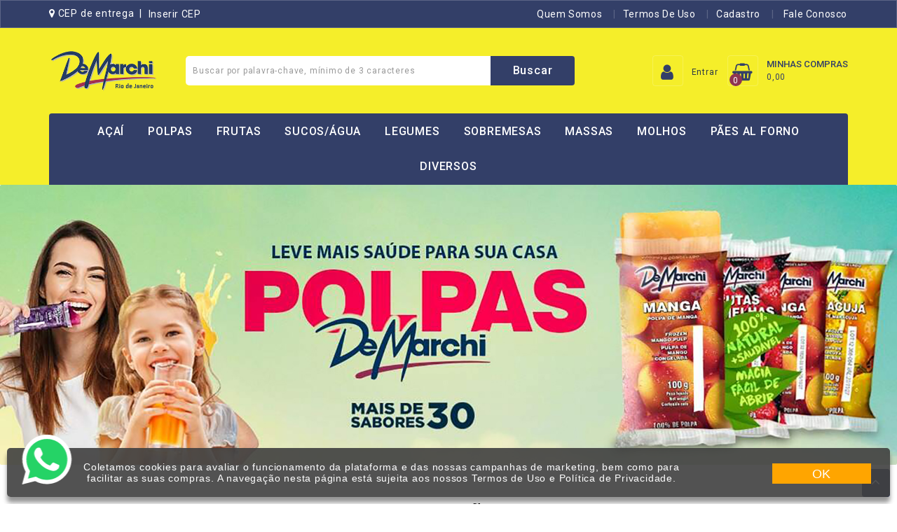

--- FILE ---
content_type: text/html; charset=iso-8859-1
request_url: https://rio.demarchi.com.br/polpinha-larcenbeter-10x100g
body_size: 91732
content:


<!DOCTYPE html>

<html xmlns="http://www.w3.org/1999/xhtml">
<head><!DOCTYPE html>
<html lang="pt-BR">
<head>
<meta charset="utf-8" />
<meta property="og:type" content="article" />
<meta property="og:url" content="https://rio.demarchi.com.br/polpinha-larcenbeter-10x100g" />
<meta property="og:title" content="rio.demarchi.com.br" />
<meta property="og:description" content="rio.demarchi.com.br" />
<meta property="og:image" content="https://rio.demarchi.com.br/img/logo.png" />
<meta http-equiv="pragma" content="no-cache" />
<meta name="title" content="rio.demarchi.com.br" />
<meta name="Description" content="rio.demarchi.com.br" />
<meta name="Keywords" content=", rio.demarchi.com.br" />
<meta name="resource-type" content="document" />
<meta name="revisit-after" content="10 days" />
<meta name="classification" content="Internet" />
<meta name="robot" content="ALL" />
<meta name="distribution" content="Global" />
<meta name="language" content="pt-BR" />
<meta name="doc-class" content="Completed" />
<meta name="doc-rights" content="Public" />
<meta http-equiv="X-UA-Compatible" content="IE=edge">
<title>rio.demarchi.com.br</title>
<meta name="viewport" content="width=device-width, initial-scale = 1.0, maximum-scale=1.0, user-scalable=no" />
<!-- FAVICONS ICON -->
<link rel="icon" href="https://rio.demarchi.com.br/wfiles/images/cart.png" type="image/x-icon" />
<link rel="shortcut icon" type="image/x-icon" href="https://rio.demarchi.com.br/wfiles/images/cart.png" />
<!-- PAGE TITLE HERE -->
<title>rio.demarchi.com.br</title>
<!--[if lt IE 9]>
<script src="https://rio.demarchi.com.br/js/html5shiv.min.js"></script>
<script src="https://rio.demarchi.com.br/js/respond.min.js"></script>
<![endif]-->
<script language="javascript" type="text/javascript" src="https://rio.demarchi.com.br/js/jquery/jquery-2.1.1.min.js"></script>
<script language="javascript" type="text/javascript" src="https://rio.demarchi.com.br/js/jquery.creditCardValidator.js"></script>
<script language="javascript" type="text/javascript" src="https://rio.demarchi.com.br/js/funcoes_projeto.js"></script>
<link rel="stylesheet" type="text/css" href="https://rio.demarchi.com.br/js/bootstrap/css/bootstrap.min.css" />
<script language="javascript" type="text/javascript" src="https://rio.demarchi.com.br/js/bootstrap/js/bootstrap.min.js"></script>
<script language="javascript" type="text/javascript" src="https://rio.demarchi.com.br/js/inspire/product-slider-zoom/jquery.elevatezoom.js"></script>
<script language="javascript" type="text/javascript" src="https://rio.demarchi.com.br/js/jquery/swiper/js/slick.min.js"></script>
<script language="javascript" type="text/javascript" src="https://rio.demarchi.com.br/js/magnific-popup/magnific-popup.js"></script>
<link rel="stylesheet" type="text/css" href="https://rio.demarchi.com.br/js/font-awesome/css/font-awesome.min.css" />
<link rel="stylesheet" type="text/css" href="https://fonts.googleapis.com/css2?family=Roboto:wght@400;500;700&display=swap" />
<link rel="stylesheet" type="text/css" href="https://rio.demarchi.com.br/css/stylesheet.css" />
<script language="javascript" type="text/javascript" src="https://rio.demarchi.com.br/js/countdown/jquery.plugin.min.js"></script>
<script language="javascript" type="text/javascript" src="https://rio.demarchi.com.br/js/countdown/jquery.countdown.min.js"></script>
<link rel="stylesheet" type="text/css" href="https://rio.demarchi.com.br/js/jquery/swiper/css/slick.css" />
<link rel="stylesheet" type="text/css" href="https://rio.demarchi.com.br/js/jquery/swiper/css/slick-theme.css" />
<link rel="stylesheet" type="text/css" href="https://rio.demarchi.com.br/js/jquery/swiper/css/swiper.min.css" />
<link rel="stylesheet" type="text/css" href="https://rio.demarchi.com.br/js/jquery/swiper/css/opencart.css" />
<link rel="stylesheet" type="text/css" href="https://rio.demarchi.com.br/js/jquery/swiper/css/owl.carousel.css" />
<link rel="stylesheet" type="text/css" href="https://rio.demarchi.com.br/js/jquery/swiper/css/owl.theme.css" />
<link rel="stylesheet" type="text/css" href="https://rio.demarchi.com.br/js/jquery/swiper/css/owl.carousel.css" />
<link rel="stylesheet" type="text/css" href="https://rio.demarchi.com.br/js/jquery/swiper/css/owl.theme.css" />
<link rel="stylesheet" type="text/css" href="https://rio.demarchi.com.br/js/magnific-popup/magnific-popup.css" />
<link rel="stylesheet" type="text/css" href="https://rio.demarchi.com.br/css/whatsapp.css" />
<!-- right to left (RTL) -->
<!-- over RTL -->
<!-- lightbox -->
<script language="javascript" type="text/javascript" src="https://rio.demarchi.com.br/js/blog/lightbox-2.6.min.js"></script>
<link rel="stylesheet" type="text/css" href="https://rio.demarchi.com.br/js/blog/lightbox.css" />
<!-- lightbox End -->
<script language="javascript" type="text/javascript" src="https://rio.demarchi.com.br/js/inspire/custom.js"></script>
<script language="javascript" type="text/javascript" src="https://rio.demarchi.com.br/js/jquery/swiper/js/swiper.jquery.min.js"></script>
<script language="javascript" type="text/javascript" src="https://rio.demarchi.com.br/js/jquery/swiper/js/owl.carousel.min.js"></script>
<script language="javascript" type="text/javascript" src="https://rio.demarchi.com.br/js/common.js"></script>
<script language="javascript" type="text/javascript" src="https://rio.demarchi.com.br/js/funcoes.js"></script>

<!-- Google tag (gtag.js) -->
<script async src="https://www.googletagmanager.com/gtag/js?id=G-JTWEKDBVZ1"></script>
<script>
  window.dataLayer = window.dataLayer || [];
  function gtag(){dataLayer.push(arguments);}
  gtag('js', new Date());

  gtag('config', 'G-JTWEKDBVZ1');
</script>






</head><title>

</title></head>
<body>


    <script>

      var vLista = [];

      function GM_IniciaLista(vCampoLista) {

        console.log('GM_IniciaLista');

        if (document.getElementById(vCampoLista)) {

          if (document.getElementById(vCampoLista).value != "") {

            //console.log('lista INICIALIZADA: ' + document.getElementById(vCampoLista).value);

            vLista = JSON.parse(document.getElementById(vCampoLista).value); //string do banco em json

            //GM_SalvarLista(vLista);
            //GM_TotalItensValor();
          }

        }

        //console.log('lista carregada');
        //console.log(JSON.stringify(vLista));
        GM_SalvarLista(vLista);
      }

      function GM_CarregaLista() {
        var vLista = JSON.parse(sessionStorage['carrinhoTEMP']);
        //console.log('lista carregada: ' + vLista);
      }

      function GM_AdicionarProduto(vID, vNome, vCampoQtd, vValor, vItemGrade, vTipoMedida, vCampoNomeProduto, vNomeBotaoComprar, vQTD_Adicionar = '') {

        /*console.log('vID:' + vID);
        console.log('vNome:' + vNome);
        console.log('vCampoQtd:' + vCampoQtd);
        console.log('vValor:' + vValor);
        console.log('vItemGrade:' + vItemGrade);
        console.log('vTipoMedida:' + vTipoMedida);
        console.log('vCampoNomeProduto:' + vCampoNomeProduto);
        console.log('vNomeBotaoComprar:' + vNomeBotaoComprar);
        console.log('vQTD_Adicionar:' + vQTD_Adicionar);*/

        var vQtd = vQTD_Adicionar.replace(",", "."); //QUANDO NAO PASSAR NADA É PRA PEGAR DE ALGUM CAMPO ESPEFICICO
        if (vQtd == "") {
          if (document.getElementById(vCampoQtd)) {


            GM_FormataArredonda_Valor(document.getElementById(vCampoQtd), vTipoMedida);

            vQtd = document.getElementById(vCampoQtd).value.replace(",", ".");
          } else {
            vQtd = 1;
          }
        }


        vLista = JSON.parse(sessionStorage['carrinhoTEMP']);

        //console.log('vQtd:' + vQtd);
        //console.log('LISTA:' + vLista);


        var vPosicaoLista = 0;
        var vEncontrouProduto = 0;

        //se o produto ja esta na lista atualiza os dados
        for (var key in vLista) {

          //console.log('vLista[key].ID:' + vLista[key].ID);
          if (vID == vLista[key].ID) {
            vLista[vPosicaoLista] = { "ID": vID, "NomeProd": vNome, "QtdProd": vQtd, "ValorProd": vValor, "ItemGrade": vItemGrade, "TipoMedida": vTipoMedida };
            vEncontrouProduto = 1;
            //console.log('vEncontrouProduto:' + vEncontrouProduto);
            //console.log('vPosicaoLista:' + vPosicaoLista);
         }

         vPosicaoLista++;

        }

        if (vEncontrouProduto == 0) {
          //console.log('add:');
          vLista.unshift({ "ID": vID, "NomeProd": vNome, "QtdProd": vQtd, "ValorProd": vValor, "ItemGrade": vItemGrade, "TipoMedida": vTipoMedida });
        }

        //vLista.unshift({ "ID": 1, "NomeProd": "teste", "QtdProd": 1, "ValorProd": 1, "ItemGrade": 1, "TipoMedida": 1 });
        //console.log('produto adicionado/atualizado');

        if (vCampoNomeProduto != "") {
          if (document.getElementById(vCampoNomeProduto)) {
            document.getElementById(vCampoNomeProduto).setAttribute("style", "color: red !important;");
          }
        }
        if (vNomeBotaoComprar != "") {
          if (document.getElementById(vNomeBotaoComprar)) {
            document.getElementById(vNomeBotaoComprar).setAttribute("style", "background-color: red !important;");
          }
        }


        GM_SalvarLista(vLista);

        return false;
      }

      //salva a lista em formato json localmente no navegador e em um campo oculto se necessario
      function GM_SalvarLista(vLista) {

        sessionStorage['carrinhoTEMP'] = JSON.stringify(vLista);

        //console.log(sessionStorage['carrinhoTEMP']);

        GM_TotalItensValor();

        document.getElementById("ctl00_txtListaCompras").value = JSON.stringify(vLista);
        document.getElementById("ctl00_btSalvaLista").click();

        console.log('lista salva');
        console.log(sessionStorage['carrinhoTEMP']);

      }


      function GM_TotalItensValor() {

        var vTotal = 0;
        for (var key in vLista) {
          vTotal += vLista[key].ValorProd * vLista[key].QtdProd;
        }

        //console.log(vTotal);

        //ARREDONDA PRA CIMA SE FICAR COM 3 CASAS E A ULTIMA FOR 5
        if (vTotal.toString().indexOf(".") > -1) {
          var vCasasDecimais = (vTotal + "").split('.');

          if (vCasasDecimais[1].length == 3) {
            vTotal = ((vTotal) * 1) + 0.005;
          }
        }
        //========================================================

        var vTotal = parseFloat(vTotal).toFixed(2) + "";

        vTotal = vTotal.replace(".", ",");
        GM_AtualizaCarrinhoTOPO(vLista.length, vTotal);


      }

      //deletando os dados
      function GM_ExcluirProduto(vID_Produto) {

        var vPosicaoRemover = 0;
        vLista = JSON.parse(sessionStorage['carrinhoTEMP']);

        console.log('remover produto: ' + vLista);

        for (var key in vLista) {

          if (vID_Produto == vLista[key].ID) {
            break;
            //console.log('vPosicaoRemover: ' + vPosicaoRemover);
         }

          vPosicaoRemover++;
        }

        if (vPosicaoRemover === vLista.length - 1) {
          vLista.pop();
        } else if (vPosicaoRemover === 0) {
          vLista.shift();
        } else {
          var arrAuxIni = vLista.slice(0, vPosicaoRemover);
          var arrAuxEnd = vLista.slice(vPosicaoRemover + 1);
          vLista = arrAuxIni.concat(arrAuxEnd);
        }

        console.log('removido: ' + vLista);

        GM_SalvarLista(vLista);

      }

      function GM_ApagarLista() {
        console.log('GM_ApagarLista: ');
        var vLista = [];
        sessionStorage['carrinhoTEMP'] = JSON.stringify(vLista);
      }


    </script>


    <form method="post" action="default.aspx?404%3bhttps%3a%2f%2frio.demarchi.com.br%3a443%2fpolpinha-larcenbeter-10x100g" onsubmit="javascript:return WebForm_OnSubmit();" id="aspnetForm">
<div class="aspNetHidden">
<input type="hidden" name="ctl00_ScriptM_HiddenField" id="ctl00_ScriptM_HiddenField" value="" />
<input type="hidden" name="__EVENTTARGET" id="__EVENTTARGET" value="" />
<input type="hidden" name="__EVENTARGUMENT" id="__EVENTARGUMENT" value="" />
<input type="hidden" name="__VIEWSTATE" id="__VIEWSTATE" value="s5/gyi0XdpNtK9Rtu0wm64R2BbFWjcPKQ+1fR714m8y+HR8comvaZDyJ0w9wfiWIeJSihSve4pQUFiDlx0+2mYGG00l/Og9W9OswW+564NNyvhhjZVmAmwLRZxgX9ppgsjzFJpHDfzpNNRc7WE9opJtXaVgTAZiWZgrxoj9s1tCv4CxbG4n+BPmXMCiR8GxLgcekdEg6oAyMpBACReLgnIBJ+KZbQcesS8xhY7xy0moQ2mpX5rjIXBkam8gVlqI1OBGe/69jG1uNqNSD2f+N0DQEgZfusv/ia76ko+bobkuv22SNWifebOiz6UyHNzjnqmOZZefwKCBLO4WJ3TjF0vXg/5XRYLFkBbgIYHasLbVmxwvdMDxioZadpqXW3LUY/q+lDr12qX0FlDL16kRtXZ6Vbgll2Lu1/XYuxT0cN8WpkDaHEYN+22f6bGGYDdiTS0hpOH35Br8mgYQPJ8e/2tgaIqASH604zxK1vlan187mOWy/7flF2uDIvEEt29Nrnp4BrIwhRxIMuYKbSzvbuLV4BhwezZddu9ONyOR5TldVSmVURec91amunpjH+QHIkclxfkRG2sLf/OieSTpEZnwcH8s11VecUCv2Y1m5ey/r+RFB/Qm1hsZGoxOjgdbCLDrhHUqaJQ+ApEQht6f+7hBbElfG++V9z3FpqY6tFsBKpKMq8TsmMxvZ6L7580OEYKB6kkYSjWbLPrK4JoxZsO9VopwB322VfZjC74IpetEul/DUlzSKUJvpL+AvmpVEIBkKtkwmgfgTDmPRHcgWH51UzNNoNF72j9kE2kbCLqwKKaPjWlf4UL74MztnbJMFHyXlYfnO1oOucZ5QTFd8Q38WU80B1Z7t8OqeeD3+R1prvzwps0qJV/9srEvxny0DOTOPJ1hFC7wDPWib+ZT5B4vQYw0RjegsrnBoYhDwa2/OQXp3Sn1hxLGZrThSqDOwKVpZklgPDXGg8ixY5tDu7TJ1tqg9wyRH7AYUbk4K9kCD7mWuCRgNZsWBb0km8B/PjSi2lU+tsl+I0rZreYs6J3dnUDGNzBJEbfgL5lJI9XJKbu1ceiKXkV7b2EqHUwOWLPy8nbk/KBuDjtPVd+fZE1R2AaxXl4pGTzAqwq5FgtErqi/Yjg/v3twH6su9bvQUERyqIZkIn7fVf7JJmV5vWKGnYE5q26dv/CnMrFosDtNdX4008Z07tEFDk9uc5a+8h3DFpFKN9IrFVy4qR/x/1y1hJiPklKZcCYZb0kjyOgaa1sf1MzJtVp1313V2L2dFdf8dQkS92LFj+MCIzRZecdq4kkihyYarnWC4THAWHnzwbVE0dg/9hc2+kRT1GsqXKEnq/XcHLtYLRHqlZ7BJOKNLo+3bD19sWXIQRiwgMuUnyxj9UnqsWYgjP20aOWnMGMKAca+sjHd6ZsHmBzaQLxMhTGlyT3ynhFm2aI7PwlkdZ0lfWcbEk5+l7U4fbi2VA2gm8T4g15N546L/D8rD849WhFj/AG+zykQb7GGmkDqeOvMhuF5VRR+iQH+ACP2mtimREIIXGWo3/Y5TkqFDnYH3ibQRtu6G+mNgPlxpXnyzjZLo/xGYkaSENCgb6RcPvDQVH4GOIuPVR884QI+23cSEi6BcuzmDNiujpOfw3SiCDnRIy1xsO+zYV0lbtmM50a+BNT/3mYh01fyYE00DSlBuhHCcxgnhsC1H9oSF4VrHk10V0xZWz+WSCkAXsX1FHF/J/5cF1DR9kVK1Cp9MF0cM6Rma58uzzQi7BFidqWzacSmKRE7wTXRjiYwyZpAY71+BXsWnHWZGG2+TK2WAYi1HJKmSlWqFDuSkFpp268lRVi/C+0gd+2STqs9BYO/[base64]/4UYJjXIIBZ4zg0LKHsVmtxnnl8geyUCk/zicaNU9aAiy0o03rHL+b8HMvL1yfwQRQo/eDRYq7REVTnKgU1bSluiY4uwB/P7Cz3FFvoJDrf9yhAgNvu+NIEzc/15b6oJn6yN+y3nZmnYEAtHaSv60PZy3eGxYlwh+3CwMfg3MzpanNI2iQs84+emFCWYHrIn8v0C0S9ZPkodN3ItQUC0alLWIgncix4dxwnhFylOaOx+n6OSsKhlw5wCgza/doGySAc+ZMt4MMilcL6V8YEhVlvCKbBFR06r5+AnhGWHS0dBzyoUvtEfnzDc5j1Jtm+8m46PRDWANffzrUWRCSXx16bdqqm6SQFyNDa3cQQeBPcHXHhCBF62KT3Wh6seo1/aP+9XxlrIQtr4CQT8+KWQZeAijOg3ZHnW7opWiwzfAHavAmtGX8SEfEZUBpNthrTu7oTMNGOSAIRx1stZaABEVv/R+Wyi8sRlJ6FcSOwbjeoRjypLrM0IKojnty+WO/FQE4HgYL7SCWunMSr4q42WENRnLObSM5TRcmMsW/goZBrymWbO0oEcpW4U2dPpMvYMu5ps0zMmND7Kn4PrVectjdkkXcYXbBlttAleL4B68gYAvWlu8v0l+yzHV/YO0TCLRDtMEX7PQsMwzQ9Fh035mr5Zn8PtEphwddnPZvNhPxNq96WTocnILfuY8DBWDQGp1UUZnlbRf6J/APmv5SKUqY7GfgWcRYvB2ZQmatysstdA+IOhlkZLMnvZVehWY6xIu+d33RrmjRQrUnwp5xKVas3dUygC4KZCZc53m8hQyOpJsaDDqOk1Zq8sjHLmJ9vtP6f9gij6btSogaDlfDxYlT37UNmLMrTqY07Fr1BUNWsUBgGT3f4aY2jL/[base64]/Wp2tNmAhNJCg8ari/ZHQR+e2DQJVXABIVAVNFMQXhgyCsx3U4BJ6kJgHTBnBoIEPT/ogFKl72h9HyQsbBks7g9yjkk6DBkI1X9hfgG3trurdN1rZUZ03ZDEVC+I/QqLTPfQsANAZ47Lip51WIk2MQNiMg0Obvki7FOrwuVJFN04kj6HhsTrzE5eoOtA6ErKj04u+FllzW2cDIw2eACmygAzfABzw/lPNPv8A95/[base64]/4EiMD2VkUZJZlkqwJ7yJ+odItVvm8Wcvl9J4YHzq/e3WB/8mhKnc3FWK3I8WOwfb9xhAuv0HgT7dBiVVa05wUa+2wgnY/DJP1x78ubo6C1YkcsEu2mgKd4jTf56OxHqwD22RODcXFDr8mHdv7eoH+8eEyi0kG9cn6+Zyu4qr9BZ/wyL3JdX4NQZ58z0ynfLuyDOpP8aR+HKJ76Tp3ATZvMnReeRJjlbNm9FXFHKOXrBRB8NpY7TpPtENqeq2b10ETGkJakCSQ09uDYRs+lqB40CBCiHQnKMnnbZk5KjL/821mYvkvfa9ZHqqSH5X3pbS2o0YGMZbDfd5sH1kPfcw3xb+1hdMtRlHfj07VUDWO/G1AmU7Tlc3O99lbTTcK9yd8DSnCBcs2U4kL4T4oVXPPdQscET2J61YJUJfjVg573rQYyHbOW8J79m8S5grUktNoexnjpGHO/40Fs2Z1z4jsPl2BmEAeTONeUXVkQRxpBChCfy0EJz2YhYMXzyTp4eVi4XdpoAqDw8nC/G9dbfptu0BveZ8hYJLTIboIiZwmndSQo7gIfcu3mlD/ZhCPRKVy2KbrDLG/oog5iw5v8GvJHvJgC/CcqZo8FtK0EO8N553byIdc4eN3dOJ7UcJwANbc0rHtiA55dXHl0XXijHrq89GMba5euGk+W+axQi3Y+5JoqzkPQKmmqoIBoTPW62JMTv8PnailEyEEb0SKGQq4H9zyx9nAMkb2G2XCUf9/SqiC9FMx59AOBNT2qzimP2q+Xt97lENZF/8tkojUtOsIg2DitlyvU2Z5MX7eqxkJdpGpzpTUClukxIkLsYXxi8vIgKyPhgRGY0kbY4sWo+aieGOZcYToLqVJaUSOwfoSBOkTNbkqoV5Qdkmrkxlp2PrGrjLH31Lb2z3xdW5hTZ7/YY8Xs3CRxBHe4QdV+xmtJjMErLDPOA9xBfg8mOnz9wdb/vzdcFr7sqnoaPaXZ70r1Vns2/JXvvlgUM750q+pARi8I50tCM7LhNYaJDcgOMJIwETCKF0k+HsD7v5qbvYyn13aJIb+1ggkuWvTRD2LKtm+dGvkLNw/bInzsSygslnTOr9CN6s8oCb4WoRWqTOEax5z8xFBL/Vpl3ScUy8agGWhRlOZ6h27XORx0ucZhWGYattZDTKEE9EQ9NcmJpV6cyqwxzworeTZLTyAp4drkbsB2RSKGYOJUpLbgaWp33ztToIYiDCvWKRJN+YLuRboQvcanAnW5/+QTyivKjzq2C3m9iC9vQbdjvZjf/TKDjK5qJzM2yGpTbzcTgjpFfwZa2PHIAJePlrKYSG2yfFjY7fbcmlbwUnUBUDLYnmfdttQEfmBGJVPRvY3wva8YDkdmO+iZ08Jw1/MnIhUa+ttfo0Tk7NEjPg80URbH2gI3bIHFwmJVMcc4vnMWBX3ovZXZsjIYTl4b6Y/86k2duENprBcs+hp7nq7zj3qaR5AChSc3mYb8Y4L2vNjPyy0VSyp8oHw9NFKO+63X6GdAcsrM5VKCYyVVisLRVbbz45NwaDvRiKrodFILI/AOE2M9s8evNX/xC2XYJYTLcvf9CfXuZ3ugPSCxJ/kgbd7GRTOzlPWQ7wOxrpQ9qoMrL16U+1CeKp1wrwY0Fay8RqX0io1/8FanhQmvQSnqY37bBx6o3H4oDVsu28Rka1xKa80JsDDBSHRWOKz9w0VxcTmlilj/QWBsiJtcQX28GyfBGZH94xywuhD0GJVqvhpgMAUO/Y5SdszaagFtMOX1KA2jecPPgVV71aouBKmMXYbDqMqpQ5+clbUyqUZXAbYYRncamGoaJ5ZHUtAaarDsis/E+cd6JHAjBYApCH0LKdBXDdrTDY+GIy1C8lpJYwM0e6wqwyfXlOi1/6vGKoMNKTijNvVSER1Os9sZoIfWTg9i/dQk1A8SLr1G9K+ZkygIbxw1yUXE88n49MF57J6eD433V6vZwtUlr8LDRy15tGnuABEUE3ZSz4QaeKfIqYu0mz3s8Bs1SlOe0127jIVdfBrD/NR6ySSuTmX3y5zlI5KHxvtlRtWVcUlEKuYcdZOH7U15uo63Un5GVe+2zw2RAXJd2LjeotWcbrTyEH0ih8mCOufac6Nzx+s7MpClzzdQdr7BCcgfgkkV3Gs/gHGiI63q7s0g8ACnoCqnDJWOhOeX7cY68rK/EHimfk19oHv5wtudXbWneP7V2FXxGlrdm3kf3T/r0DuhYWB8nIX/[base64]/GWMnDf/Uz6wSQmJtlCuJ590hDtV3ZRMnHoeoY1Ykt0k2PNqofipHbIbp8jMEChc0fQpabnEbiNVqFHKQvJSDNJXdNK0j7bsEqGUAJnHV1xWekPCy2wu1UkzWiCXghFYIbLeralpdP8gBVoJQSALtbV6ShFJSBepk7qTv1rx54UDK2esXFiuxiiyrXvgzEiZJx7m/h3aVUVgwaTdpfQVw2IF4Vt7qSmnN9WjAArztsU5denIdko798LAdYoRyC289RlLrmRP/ZT/Qr8hfiS6cSjC+iCbCaz9m5wf7Jz5Ht2sY81CTdYtRZ5ryk0bfcS91ksB8iujQUUiJ7a+st9VfdjfqeWHhDqgKJdM0TIFC3gLLV/R3uYK9F+O4nSUlNNGvJz22FarBJ+t/v7DJVJybGqLDm0ex5FQrLQBJfWywwjSoeMWzAZbuulFUFPLb2G+ABwVorP7pek1T5Opjy3WvaHf8VOUe8DqtymCb/Ol5HwNUHTh6j4ZRpzMpfuq6oROnUhxllprrKyUVJXX8XvHU4tI7Wsc2bYn4U1TMxcRruZFZ39LRAWrxyxzXDcD0AKEg75WuRVtpnxkNH/OB9Axz07PLIAevNRMeWWuqWv0GTxe120Gp1ejI290kXX5GmNQ813jDb+0aXTjihC5DcoxIZ+zZBYZeN6XoEsPykFXYTmzqRz0ih4ydPZom8Vy0XQnyZT9pmV3FboK6mDKqTotASr65vNWZxS+O5ANAP3HanDdwOKWMhYb/G+iPsQLFVRQ4oVOxr85PP5khVva12EpVqOhkSaNa15OBa0EYxFyK3bC4dUzjFviVdiF4EBeFaqjZvV6qNAqRFC6oBvwqPwSyjVdfuClbdquM/ahZc6wfiUgUsB34eQD1DzQy77HZUHNfs9TxbOcAQSNOIsxB6XcpvfT1Gdq/hzSvOVH0ycGvyhNwe6YA5yFy2HgT6DmhsYvBkzLVraq0S1WyA7UAbSeMLNo/Hp06EgBaeCUUhxccQt9DwKjxjJ7gCScToswIHd2lc8blbVvBGV11HE4ePr3ICV4xGgPYOr1kFVdC7557y9iXyH17r7nVGcSy4xul7zOem0OZvm/3L93p9oI6kF3j2SeVd4ZBytCwm7e8f1HRX8vCx72C0jTu0en+OKpAKLv3WJrCxX7Gh7RDLnaIT8R6kh0hU7W/Uu3LJIuioOhFs3/GBRSl3fFZNiw1AFLH550ZOHF+CVgprAnS+TubCHBExgt3MsvQl7aBscXv6b5yfB9eU1/N2LTbdP9oL4F5qYQE92tLwIBjsCWMUwbzQHqKXeaSqCpgktyrrQzBAD/[base64]/cr066X4/O4/VrNMO8thmijllZzAG3hrtrPMwm+aeXZgDeraIw8MvChw49hZKXb3wogg27rlgjnKqWezAsz9/bZtfncDreCt2KJYYJveyuLSz4XXOpiLgmHKaqo2nntzze0W8sTE3TDew+42wEW74qNgMDOePfL+3oin32DMQDaq1mMQ1TwWmrBDuBPwjmzDt7ZZxv75rE5K9wk8Jlo5ZmIXYeWY9J6jS6epySJFeJanidqtoS/nq2LG1IFyZdA7lfAf4gCgbWji9yKhUF1orMx9LVdDPnXHJpcf/W3knse/WaK1ApyOrKg8mtxsbFpbcTJYg1RxgZGWRdsBpG9wc1LwoooJDhoerbrNgEd3iNMQBqNL6qrM2WMt+0q1I1zI+kys38+gAj4aWOWzq7VGZeu3n58k9LI46B121ujNNGZOMAR2gPSgnWI9C4Q2bIdz+kTNhYNCd1nC4Hq3+FwoxhDkeVKPkrFj8C/yQcVanw9QdHsnMLUhWYN7iklKBv0DCw854Iskc6RqPGsom+3xJtP82afPpxKz65OkB79Eq9o6jxpVcgkihjCJ20QE6yuM3xVm+X6KND5t9jfDgVehbr6FXtnFaT0MEuJpmSDNjVqZpoZSDVCj6IP2hW3/B43oe7zTI8wR5iXadedAZ9uzZUox0kpDtiETmiuamIOFVcHJZZnjA+tcCTQPQngkOiHdjX1bR7U7oYNKYWmBnk/m/XUd8hFe9ASSBrDnkYS7aMPL+9BE/tIqdfl5Pntv8nhIqXQ9fxfBr+eoV6WOva3tLJ8GsBeSdh6NwN/aC/ASuUfXB1yt48GipXC7UwUgDcre0GV1gtN/KfiIsyZIm+4EX7637x2+yP6ggZZt/eqeu581Xj0WchA+LZBFWr+wRImOUvwb+15GXDOsZOXPb0x6IBYudrC/dsz4YDjWl8HuXp++8iDpnowDteQZj6q+W+8JggED8oUE1EE21W97KA9byt2n3G0vsp0BGGLwTBE7RdEhURpYaF39Cdmutet7gpDk9XvTdbg7RIssQlw9r5W1vkqkZT0FfE8XLEGEbW1g8ckyPrnpD7waVTjQOkLF6DFEVIeso3GNYiIT9bI/K+h70aNiX7+C2M7v1VTBhISrNolRmNtJYpETSJ4tBhlbF1bJ1h0EllYmxyFC4/p62vXplBc2i4HJHP1lMrg7VgesQIohPhTXvHlJym7zxiWW6bzNQyiW6ZLM25dbavMWNsqpBPQYMmIRV7/cd/1p+TdHZFtNAdFn7fQXUfpQ3Im9/AUa0BMssZr8JcJG/MpnPqUqCfJqZtYu7XoFMXCY4yMHvVusSDxkQm7LtWYhkUsYQ4IN/+gnUFBAUVZsJVGWnM8eWU8Zq7ITyA05mIfXfgzWNxo9v8vqKzMyY3XlsZMfmDDZnxwbQ5o8RpHdFIinYGiuPqnug8UGuUICcJGQwmOJipBiseDAIMV4g9elqi6jDK4474+xeh/Rtb8Z4KhFwGfkz+68vc5DGvp65Nq+6TWQTZQdhAMP0/sVI0U8OutinX0SK4GotjivWANffNZsXyGzuk0JmqoFYA6GE4dTEtbKJ57slHBWBaMdXWxzs/73kJE+goV2eioRDj2Wi86+LI5F8F3IG63YSgbo3XXhmtiHWpq/I0x2DKz5RHvFv9ER9XDrPH2AzNFzI3KpJFrmXYcGOjma1uSntgsvH+POoSqrGjhjDDhed141sToRgUc21zBbWRTzspU24WXaQgqfs+UASATuweq323z48riMxqCADgl8/aSNpV78a3vxHtJVfvzKm/HNdPWdV49ivE5lcVMSjOOIdjuXHMxj+YHbLMWgnWgbh34NIW08U5rCzom/tsSZ8Qm9p0KG1bEcgt7cTSBTiJSebJ+bqZVPiQeOsBgihg7rX/Qlclrh4DM+MzLCcCQJoTQdwOtCKPOV5vuxmbhPec4hyDiqp5b2ZLLtgJGlihtK+l8FY5eP4CzhVIKK/hnspwV7bDx7OcAYSyo69D43NrR5Dt4lHy6frrkEpR4xckGZp5ETZ0mHLCWBJEwla1gvZ5syraPMdAUB9WTS8MUytGj3DJwWxU1jji6Bp1+s4oEFlDaJDdQGkIzmsz8ksXGArDN5WLHEcQYCzc8XgsZUYAwYPX6hhVpscc7AlcvM6m8/RHMXTVv/eMUFm3g1CqTD5+QNmIp4W8YqIZEqC6z1eiDp5DemzS0ege6E0fOueVjgB/rLTC9pYMW/krFPKmB5sfKj/reCZsDkX1afL1W9C8k91cAKMJN7p7D5OWcOwu//X3Qc7w6q28UDn+dWc5W0Ma6ZRNenX2wX6Ktsv6Yg7+UYrYHFhWVe5QRL26/jZv9M7yBBOQbLn8bPyvvfpwLuw+bnqRGOqbo3pEtYRIUpZuXtVlrMV672v3ZK3Lm0hM+KVGQGspo7O/5J596kg5WSCqiOFjOBSKpiUlMspwqDETa4cqo8qym6mVJTfGI1U1z3ZjpbgCwnQuyUvOr5+ehnadKlIdWsIl5TXXtGJQBZS0JRGqX1PKwSAlG6FNJ10xFJyOxMt6YpGmg2ll0aU8Gh/3ZPXmF8nsfzjVkNP/[base64]/[base64]/tMCtmlE3939o9SBDvQuBCrDnSkfSQHXCjZxpFWCmXJlOjjP7exnV8nXTCQvXsvqb3972JjCT+LYgQSRb2Zj/gHbefB/meKrX4/I1zbwTK8/5EFkfdvMcA0BqUyKxwQI9sjlSNj54KFwS/i5+pn2Q01133OdJAyUlkj5lWfg2mtbZO7DHL4uJ/0vHBkrJl6NAUizHY+CDRfOznGwZbQkW9D8Rxl544jUhtfe18/[base64]/0u8qZ5czBMN2x80yunbdWZfs/b1iu16FsTWIkR8yuXWRRFwxy8+P7Jo9QurwWDB4ulW5XoI+/F4LfRYOcbRiKr+7ko/ixZq4au0YioyHa+trkq2WaqWQ+JRhEZIWjQmpPqKUml9cCF+fQnXh6h+xrDOElC6KNEDza1Pmw5xdmze3XU/k+swwQ1RpqYafxyWJCQhuomkHG/Z3Kavol4V3FwroqeyiqJEG0hXbz1b0clKHouTzB2ukjwFkd+Qp73L6RxeiXoO7b9q2N6oJaYeAcVJ0TE6mUEYGWqafgziyH2t/EYdWbaTiPCh7ZitkZpHP6s6uUsM3wXBxe+BsLq3EHU9uYkmLxwUM3IVQThzdpvPRaBFhPT3ruF7xCjSPn54eKkMpdyv6RmfS5UV7OPgSXohEuZHdUMiM6eX2rMwuEoPSfZ86QkZySR7VRegAz/v///EaXlrVMBfUwhvOrPuo2Rb1hVIg7e43n/YcKj37wccM/2UzB1vIfOrP0z6a7a050Ssybg4t9NaxM2fmeIZmV6ezy2mX/VbOljjmsAlvuKkERVEFh1W/DU3Eczvoek3cecPXKIvUCmm38HJPQLwxgylRslfKpr/YK8cRQ+eOeSeIX0kqEBPYwo4u0TrPbhSSxqnWKCNhgaZuP081girIoCVKYHaP4AEr0WzYlEpZQ5CHwUzRH8NOQGqFqla5lXxhg6XO1XDzTSjF9AlduQpup/8tbS6k/v0AEAmg1Tpby3yaF5VChVK/hxBue6u2xMv9LrEeJ3lNk72Yu8UgRyf1T4r2lZcSet3xkogjAh7WiM9rOplyWj4qp545nOSdTRQJz4WZSa5s4H+n6A8XFXLpIagYCheB9dYLaVe8En9aqHBjqQBWttmGJSqF68s/x3QOznXW8YYSYuWZdswZjvVgjC1RNZaGofxtenVoKo3NgP30dq2YK/u9xWCM6oPSPNemyqRYqrhZOpfTiinyvOdarKhHH5Pl/H4515b/9wfSWTbZpQD8mpTb5aVmdWKwtWdXqQqM3yxpQHr9gSRVu0W8GG9M8n/[base64]/lupuQ6tGH/7fXYQdu6vEkGJwizo1BTJuWHDekp4B0S5EOFch54298YIyoo9VZsyKp1vcS197Bf0ZIls0I/ZpHmK9VhMtqvW/n0tJjS2tf2zeob/1p7+OBVfe80k/08KPyyOyvo1VvUpewrz+FNSez4ijqh3WhB160UzaOx10HT2p3WF7OoizvsHjkEuqm9mWZGcUUxyX9B6LzwRTYu2dZmhVJMJD1fSrA9AMSJ1F9Ho7qVUkq6LsjcWAxd8Bu77PImohrC26HfqwPivCqzWPFCjj6p3fFPwpysR/tebnSDaifNEAL2MjpWlhtOSYW2kXCFJ4va2VJubtKUnYkOSlUS1Sa3clUuDzqi7yfXk4TAbugSRAytjvRnv9f6NVDDq3Un2MXN/kj5Z7ODg7Zze+CV4xFJnLrG/LANFBCUwXe6gqOpna5KDdm70CQRYBy+kYZ7kqNKCfHiK+4JDjUrIpVSf1tjI0i1M1jRVYLSO1N1qLHvTZxeD6JULxEws/1usq31s5PHpbBXuLIAvEvKFJd+sAECKuq//QWTnesntaRF4q3a9FGcMJ2WklI/YfnFsZJItS8yVf3UjKEu7hsR1rsbF9yO8J0suJqJqyCEyp7BBZRjpTWpbuPM1QkcnM7e5wRbnUydre0tSEFpsmzXh/6n0U083cuvIvkBlihBBky/mC5kNkKuTJdAF6wwxC/0PaKekMtJp2mYT3BPGrIw9TQyVwv/w2y7Iq2S7wk77uQ2eu9SVPZz6TrLkQVenZ+nbm1TWwLejFRSvGZGrPnrqD8DfhTqdwq0p6bFI93k/Acb0AvXMK9LfWdD+qIyozBMonSJlIvTjWWUuxNnl6TIoZdWPIW4YzXGTR5N653qeys0tBg7ukcQ7ynRtcb+gKyBU0qygzOiaqa/PbwobasWX9wEvI1/2AG2hM4mg2jWSZqHakjTtAk/yUCGvUptGJaKYNYdgx01zEsZwaUDg9sLAU1v651uxUbATV2atdo4j2voX0aTpwHndejxOmfR1SvxJxX9SANEJyr+Fa+SRCIYAAwXlCrc82QON+NvxGELcWUR590Jo6pePHzlE3XIrvR5lIw17OiH1mKcn2NAlxt7IB0eY1b1VMv0/ODy+nQX7enpB4uPga740BKBFw/sX/xYCFRgPKl+UrlFcoIvjxESb4s90iB6qY5zmYBpIXdZvKQhj1DdWLTxvPzoM46LvRqsmUH++tqo0IGVb22Evr4SkOmhAV8PWhy2dHwWoUWOLs16oN+pWOSzErfMFvJlZ2pe8pAB/heLMXCNpgdtZeRzEfDHIK/FyDGCtxhqbzwZ51s1d9r3a4m5xb92zuwynyt0IvKKMr/x0l057F6iqkkAp6eSifOGWTiP2RbP2Fpl6y1G5oXPxmc6s9Nug0VysNw1OavxbuWppOcxsfjfHHlIGszkGaQsuDuoikJpRPuDqkNdFpAAvu+rtqGNJcgaw6S5ujFg0AvLuxUkp/7YCPGo+t5M47dKxhYanHSsg6NLFc+Ppz5FskHNBM93QCADr5/xgFmVv0jKK2aKO8Y/iZPqMcziBw5Do4nwT3BXDrhpRL3Ty9cncdxn791Bj2JZ4p0GGgRzoxip+QgG1kRRvOTxeCo3RiMgz8SNZHbH4iuC3VrW/[base64]/qridiRuDrK54uIklKPuwOhx9uANg6DDCIS8iwT3AlppfkjWr5x/ex+A8JIofSjcmo0TfaNR+YLiZiRRKWx+5GeKtF/dK4DpCxqQz1Q5QW/KUAObtLYVBWgFpWu4Q/usU/QORXDm/XteG9KF1yu8358COWhk9+UgXXWuzjQW1t/UnRs+XjBo5vP9UMCCJMZfkmDQ1edgenFwY8rQun2OetRHNADMOD2mim8IYw051wb90FCB3Zr2KXRa4QibwUTBBjOfN5B21GI33MWg05vwMj1C3vQwALHch4Une9Tk5UiOzLKJmQRPJXjVRJO7VqcN9GYlCJLsbLjKxP8vGYH6Wzc7eOSQetk3jD5ER+7OZtXovGZFYE/eZRg0AWekqSimr5c3senH8JLizWaogC34/ynl9jlM9qBf4EWpMhFiKAAUbMW3n/JMjXhQx4gq3okhVW0Dh7yeQsgKi64pfNapxTJOiGh4Cxy0fPiw+/re6I6xR3iHnf/F0Jv2FXUO37JWbMHb+Sl1p3UwGbvxWxDkTp6fQQmbpLceKoLiipStEstNw0bEoP5jC+eo7JfTjE8gS9d4bLBBAow0qgQRkm/RRuvht+OKHsJZqMpAqIeLJHn7rySRgpq8RE4t9QF+CTchiuu6Y7uXHjpzH7h/0q3hShN4fjSKvhNpDAaIkkY1qKudhxI5QtsamB20ZQc4CtTcnJDzdZgZC5eQ/tAxQkAhNmr7TyFglbACyfVnw/POXmakdTZAymbDHZ0y4+mXXMOpKgh/38SKHOz0AKVgUZ0ad0b8YicJmU9SjdSHJs9SVYVRgZxnnEp5WXp5QxtRSHs5VnjCQb0/S4ijAfmjohQvKqNVBERyT0oHxc9lf11FNvqrs8isdas0BaTd6bhhr3AP5TbsQiAQyK1xL9X82ro5dPDNLMabyxtcTprzEgCApDqRr0R67E6xH1tcjj1+yeMl1tPvJXLo8uxIForId4yaYmcibN3eUCPAgiZkKTsL011+o/AbGBT6MsPgfAl7FlelsSij1T1DcJQl7wo8ZLgdnl90HLudUkm9TZRtLdtxl49ViNR3h5BbqOwHqT5fLarhYhEmsod0AVfIj116rxTxIxtHRl0v6amwCPb/8H6UeYqXajThoJAioYr2BBITDrNpVBuQC+gixHf5uj0Fz+Yarc+bgXhHLeMTOExYh+6bhRRMhVxH00aAioapXqfUU7BRa31KjbfzeufoaFcx9A47iOQKU2GOpIbJfnMTLEq2NyprXPq7QNJKqr8hHlxWGVhDgBTzQcuAHWuR6EZo2K+zsya0FyZsPIhCt5kyGOcbC3/1V+9D5RF1WiApC4PrDsbdnsAySdqQAdAh6xwHCbIwTWaOJwl0EBx49+ZMgr1Cvx+/fvdjp+1fOcL9qjt0rHwJEsOelcOpIdez6ztDB4Br2oo+MeN3qUp3vCRuEYbqtIhoh/C95NFxlH+af77tITo63ZUXupzJ43/1NYLkeFf+PIIoB2GPGqLHayZAOyHNJT69kxhlps8ItVcQ2cIWNGF+TlEs4HVbY4ONPTS2lQxRcHpWAFYQFN8/8g17jMTMipaRmQOcXOaF5N7MKBZoHIc+LOp1+3yje16ii5aJ2o91rvIBaWs7ZtvkZKFuQuUcef5vfadfESEIsKp8VefwVTBiG9gahmAz1Qz/AVnEn5997XozeDKIwg/XZolsdsJ/qpYy4vHKk8XCp8fJpWkYT8nhkws7SzsQcF8tXNC+G8Lbj8JI3E2Iv8y4zU2JeXfwtDSrhFagsVzsFW1jGhUmlXbotjNOMooc94Zmh+MDxxB/igETpbTQuJxjhqS1U2Pczmy5szK2LnhWTzrISC/hQB1XT/H6jU4qfAjSekbURcekklo/2LVWTwBfm0luACxrust1Q6GV7gVV8oWAP/BlUwqVJsVqA2u5fwN8Lo1/+mEZvy0bSgIPcsyDZF7OyiAfusSVFmgyhzJk0P478ublIY5i3zIc7sVokk6hBLRWAw0hDMYTO4ahJubdjKUqVX2rY5k0KCaui5GoszuSugiBLvsxSPwbeNwqKk+oWksKX0u2BU/XGadOivFrekB3wnQOYwNA8eb2VrIsK/6Vfxiu6qH2kAjnDgjUwLfu9M9KUczg0EAkjA3hyT7NAtPGNPq8mQV42ePF+GaiZGmrMEQYE1e0xaRAoX0fyxbMOeDu2kg9T5TyB7iDKu+wsJ6dDoVBZ7F9BkbEoO+t27nI00nDwhqRSYV7uW2k7rHaWSoUJFlMUCTK/EnncV/xsCuAQEa7W6iBLnwxWR2pa4wfRGlJrhoWfHz3v+YCCyTNOhZ9x7/z21MmaeLsVGKyRO4dvbWNS6B6ZzrJ3U2Q2TPTgSg43xhBUmsbkjdgzDnfTtTZ1TX/B8zpfiFGSNIEJTpjMEoHVYX88YdzVwisEvCgEy6JDEQkZA6fx4rRHWcAioxUMN+yGw3yWB4lVft8eUDdSESZTM2rYlqI9rEW6sVTufOE55Im7CdNghD6axHdMdS1C++ZS904ywNoo8hvc4QFVlU9cMX8A+/b/TBD+xSrFF+LbZsNmsmKBz69Q8iCgIvQaoqpe0aR6cPwcrkE8RQaicztKz5G48phdzRNip7qmes/HggOcXe5TLbTCwhQhDa5wCwTf2bUt8yyxUZKJyn5k4UVPEMXFX9SyB1Rptgx1JOjk4YwfZrDCVQRHilaoNJmX1D29tnZn8b+zQg5ErUwJW1c+BHctWsQG3smpQNnPSAPHKJROaJ03i0hfYIKFh5eIAFzmRjid5/LgXv2SDgNmCcP7ors5YSpX+eLVpje8JTWF/ANHTntjPYlYrZ/32VFFGlXAFJKeVtLV2H+nUDGLaKhTTvsdPy6Ib7oZ8yjpwoDqzxByP0gskpGJTYdoUyEZsItlhtoaxi84Ri5koQ0D2syO5Z6Lp+6MUnDgFTga5aL4wU3fLjIN8WDC9XXQdNnQm1fkkas6CkaeITxPKymHQUCC6ysMUC+r5Q4/hHj1CC647kdd/tZsx6fOkFpJza2C1p5LIDfn8MisEtf2/+l4JyOLGIJZYhkYwhWeMJ3dMNE3HfQcFayoDdspb3Q7oFkdT+yOIB7f9IOXluv5F5IzeGwvVSHpn9eRJBVtn8xMuIR5s4koDSyp/1CYO0gPL0GwCs+1IZScMzHvfiUgLXUGgdBiBXlmLuwiapiorV5NPbvWXeQ+LKKmeWfiu0fiQuU5D2y+XIw/Mhx9XUfwhVXzx+kkKO7uF4/sXJmOatvsBu6zhV89ULhLa4X3ALxHfC7H6wTIyWjAKgZT9XzKQ7ucPO2inkdfxKDDJe9f0FoWIUG8vlWeVGGE2ppth2UgF8Rd/FLYkYrPUJ8CNt8cTbP0AW2wGfjhBprHjdJNgHpjXpNkAWk1t8Qm4Dfia15hJYr+giMgNKWNiLPMx7+ZcIQ6vISCfgd11WcgRfTYqerGAeWMlDB7QyI+K/rp8X4rTwRZE+uOWa+6rbig7NA6es+lH2CYicz71wxBHKeZ7TCfrsOg8t8gXCHLi1Fx+uAc83RdfZKwkquJBwsRAmQvZ678zfHZljq5UYBP5ReqwDyLCOP+3h32Lr2xcz9cVa2P/i+bfUgyk11uEGeJve+MkcuxPfD6VOr3aqj2fW+p3Q3WCRN0gE2Zt7Sen8Jax7raAEDiqfk2f1ntHoHjLABZgJqn+s5r7guO0gBmL398WDitLKUtV0Y4t1O+Sop2o1lDMKlbjWd/45DutrpuQ8oRMiKJv+wH+pnLK/[base64]/KzJE66OhPgQ3iXnK+TbSiA67Vs4v6FCMw5LlNDsx1uVOuyhMI/J3LZv5xTc0N6XgrQQhBFiPQM+Ej8IQx1Djv+AZcaVVRk/ODrEdbV40HYXmQ2i3m6M2ZcPr++6AaTO71Ngk8ss36b6cCWCmSJTzvs0nTOy+YzTlB+Lz2r9SSjdu8A7Nk/f39lvvnzHFm2LEylPN0B4sJnrTLtok6F2Ip2zBzJkPuZKqpl2x0nVMgwIc0kOsh7zha3TYHUYC1+OGtZaiS3mV2e3Sxibo0igcOdZMKUI2Hzn4IY5wsgibfCtkYXQEXSl9VtPBqA0k/Sw9zbcnV94IOFPF6F6/t0N01rxehc1t9ubOrYMjtLvB3WI/KK5Dfs5yBvlfF3qTG0fNNUMUwxox/RnnCby781X6HJeVCWe2d2zP/x9Lr9vmbMeXhnGa9T8+IJlkcmAjyXdFL0zFPYAk5QmPSKhNcEIUEEXeFFBukoPNbyU1TO3xII7G9RpOfYAqdY/hvgxZ2UhqcZf++sZh7bjP1ObMHX4LKSF2bJvuJ6VPT366jWbwHQp0MH9mY1AOtUZjaFDylkfP9/N1U0mnnYzFmm4KYxIKIAYfToDV2cKboW1dhtClJLah82/OC7huzAlvy4k8mn9JUAUFqtRo+JKO9SeWNubHD6ny1Eg7T5Ep29knND06N2Gw3YBqPX1Ruj5aykAR1KSbm2l+Iy1uftgnWkjoso1GVEOXGgh8v20oXMDxXf2xzSMm/EWvcp8AdP8dim69mGEGeN/axPAnwdti/1TzS2A9obA7wdoZno87VlUPE8w6jZ7RxWGSBCbVYkE7Y4kZ/nB6GEuH3G0RuHNMFhK6Oz/WHaUDDNUggnAwA6QuZdj5Hb63OZ47Pzp26c21urjBN0ZYYP4LG4I+rbnhEklr6sGxkKhr+AKRdOi2wBCp1kR6DIlpecTCoMtbDp2f1gTC3WG9wDwj4FB6AVpcXhrOCiR0ynKDp0vHCSYwKU8JCrEFBtYxC8bX6XfAOuausSOJY3gK6xT0dfJjSL8r3zqkEzQ3iDEh/[base64]/cOHACc+S3nhSXEVdndfaEq/OQv5A4/wDvew06jdU0q6JHlt13WRjlKbvtFlg57yEXNvO6rJ6b8hR4yqVjje2w4neKjY+bIHiHpcSWMoiYi3xha4IZBmBkqYwL+u75AdxwMr/SOWzDgklJtu295Rgn5NdKWtgI59lxsTTF2jF7oPOBcp+FlrvnxCBL13NfNfXLBDxBcvn7RoPKE4t6bPGWpfr/7Rpp/[base64]/uYuV8n0wDCWGCyUnz1W0xA8GSMzUHpvkFltulLtZfFCH6txU98PSmRWACiZFOOjIq6w2xTwccvIXuKMEMNxZF02G+5z0hoWFWdJOFh0IJm/XjtCnQ2YbDbqQdhqJVe9C+7jEFnIteGLDl/InOSiRDgkxiFSKPi8UR7slppD1FWeKIBM28dBtnl9x+rPa+qWGU1g1uf6CUAnhnSMpEyD34wb7ABh9uGVPfem7jwU7yPSSYFrkdi4PV9lyV1mQAOysRQuvCBODXSJF2Ep8JazCfR4IGs+3VDWddAnnRGUXa0p+PyTDWH87n5m1JAloM71maMQGAgNO/3QwuQ4uBA9XQOuDT05VnM6AcattKWPOB/wJDyxYk+LbqH6jdvgJNC6Yh0+p+8/6/[base64]/dT2tpxUe836jG1y7GFQ0lIPfhW6376ckqOpBlb+QurUoswjsFFEn2cdn1lOW8wMyBhnr6qTpJ9FYfVuuwyXHt58laXZTZqbk5Sgl5ZtqkKq3SR2LMP2I52Pjpu7TmtdPZ8JhNVCI/fAjWOxMyLjG4DpmeUsL2UJmt4PDjk1DVBqX/BQPB0fRmbfTCY1e1nelhopd50L1icjzMFLemXWrcyiN+bxHLFQArBNd2PB9GvoD0/[base64]/CSwOTCvSmC2n/Q933/F5Upjfisz3bYdUQ+fxWhqRFJC/bvX/QM4shiohvtOO8eVuMo3/4F+i2KUop+z8bGnbV5U/R0wAiQAxKBEANyjH/Hqvrh15zZYe8fTPMFCll8XY79t7qIjWN+Nc+Ez8nR9o/idfJda+EKimSBxwiM4qtgq03L0XkO74bcfauDVthWuUSkC+dvAahnrpAqej/mWKORpTf29WhSOZ9XEUY/Y7Mf8Djayb4Jc6pQV7xLXr3PD5LRWXx+DeXpw9FALciEOgHHprTt+XlzGXpEW3QUnUeR9/QwtDxp4rs/OG5ZUZCw5EzYdm+yaWJAJQ+vklIbX8SqsRAscTe5KlJS3BmHKFgXPbAf6U98tdySdk8XXzhMH0aZBxpq4zy6/1Oq1EC9vDJU87v/UKvvk9S+v+729m7LES3FHWrYPbCT4raiBIQKDgCFPDBkHBstzJw7egCoXCNF0NUnnmeYKWMGeM38LHBtPXbNNg/dD2pt3SB8wMee9Qv8j/H2V2+BGxVrXp3VqXwu4DrAVl6S5QVtIL9RQv9b0ckVlOVoFlaRJHu8v0pPIYR6mZlFBe/KYXkBm6eqE9AthjbD6swCDNWJxS1UhTNMuMtCpDMTd53O/iC5pyn3bMejX0Ad+F/T2iIriLRGpoZIuQ65QUrMiF8GbkJLIxhXxmb+cETcxOYXdAZ9uNAdSkM0qZabfcWLk/g7vItEi/E34fuAnE6mlv30wWjeNnKiHCZPrG1oqOLRJ2h3P7bsU2nmltge4Tt10uyRqxHMBYvVFJCQjgZA9tnuKE+2gBP8cSkpTyKubZeuM0z2zOCWeCVcxiMhYsJYfJ7t4gZFU7Np2E20Q6E7O48UEMz2ASvVJ+EFmWIEpQAiqYAFLy2k5Qkeyf7hxgU8GmEzzKToDj/erDpaWK/RfOFyFYPaMLcYOw7xulrNrljsImg6f4NaI9UbW+uohLTDZycrRJ3vJHhK9EqBBHb/MDQmlU43exckoxdk4ovzAlP9LEQ4VggU1YQN6yz7xQhhF59xix3soQdsBBeeOl8X8pF/ft+zIiyQAZSr88YOKFBci6tOKIlYNW4/VP1AbFGmiE8cM5j6KPAnsGe1WrxIdVxxNHzWGyowBSF5BdrGyar6kuM+jbM9gAGJTb/kXMWqetPOpPsyd1pBDv5poE2nej4KKm+PJxwPXQ+0M+SlBi+hc3SBm+1jwjiQhgow103InfK7GBnYXS4WMW44IPUJ81Y1ztaoJ6GWhbhDKzVUWenenDnzmQrkWq9pWUF5Q9UbCYWUJ9c2JszEKB87vJKVGARj7N0NGkhp8mDyCxjQ9uIvH1KtY9ByCRbVa/Hvhevtm60DPBQltE1hZcRx4TXtGfSUY3j5wGxDcV37JP6+jT8zOPmL1IunQC21ORCR7V53Ku5CxWG9cDdeEc+Tr8oMSyhWlTUs8SvKtcT6TporPSGPH/[base64]/[base64]/mDpFhQAV88aPX6/0ZQ1B41gZ/F7u00aiw2ujXHfCdLy5OWoGxagAJVR4Rw8t5KgT0NtMQLPipa4jH8DD31hYcVUEbdXc4nr/hMjZ7TjWT3iIwj5GJ8ewokkviq5KI14/ZN8Q8HQURCcjLq7jS1nUw0Z37aCHqBFlNFgY+Y5YorLHYpnGWo7t33BkggXsdR2BGo+AxoEzwY06TnGarwv2NEvgZmX1S66ioGiNygcY/KSc80S5jWRUZ8H0/Mex74j1WGKU+HBK/DK56wrsY0WW3ZA7G2nSngmHwq4JINHJBnZWt2+NJClstSPXz14teQUHSSd5x7wI2M7IQmhdVRdeVSWB9uwjn+14XXiEONfWkNy1ZAHCxDOUl82wKf7+wDGZKiHj0xq2xGSJ6+4T1uOutgpzftBM7TFpOr+HW0Q8yYQ5Ds+iE6H11rXddGAdjcfW05FF10IyWV1X/9NSvMuhGQJyp8OAjfZ8I/WN8v5Q1p6czDlIw5nrgFYLK4XMLXS/jvZqohTdahsBoJS56FqHs3vSUJGj7dfDBTcMpbQIykc9Lptw30oC9K0/zCzi+N5eKUry2+haQTEsbuSxCD9EzMoRrIPCIDRtaLPDuFD0C8e7oO5qBbExvltVe7Tu0TgUuXnowwKJNhG/NP25zCXRTNliU4xtCwTV9zoOnI1CHClRLVMi+fW+urBpTq6AE2cvnCxosI/CPOc5sCq9LUZvIdGzFdddJDKg0v+NJN7zRunGnwvR/xu3sufC6cDDbI6MPjuGgQ+31zqB4JI73hmvyXecHxqToTXpOVc6GeFt4vDxmMNU8jHLsAVUIcYyJSKGsV0OstE+ET3fogiFWsgjxkAOYo4XZhnxq4jFz9I7WoIdtoWyPMHjF49UZnwu/B2onNP0cadQN0q5mS202K25zPLpKpwx5pA554yKp3t+/RHbAF8t8x0k7drvrNanYwxr15T8ZEUsPMuoY4gQTAzsrHC0v2fJC6NEDuNHLaLBOqG3MKYaDEE9b15KLuyHsz89WMXSMuFReFP5YGXY9nDM+DxuXZmjHCJPiKYaSxFE8FZTiEyQZ80i+n4z0rvlrN9W6JvEmClnvmE3jtX8/ZHTxffJZ8mOUOzU07aoCBwbAUs1NRCR1Rl5pt9SQlg8E/RDjG8XZ7kxcjwz9zpPqzWkSnRZj+Gmc9JjlbG2rPmTe2N1z7LeAWCmUqJgxJyFnSehXI6gVZecFwE8sFP2gFX2VIj+IxrRUtKB4TuiCKjuMaSJJyZq6UmsufTESSKKzYJjs94nBKd52wKlLK67pcCrLxvgtQUgCysQR35/KDAIiNuu+eBkvXjJkqBazC3c2WSjH68+doUqQi7/[base64]/zQmidwWVqFWRuWfk0YMeaOiim0I3h0/kgzEsDm/XQ6RXVsPL+zKObXniAY2Q4F/8VdqO06bXgr2bd5eNT1vAeUHydUR6jLx1HjfWUIx2yqAvuquAznGaBRtpwRRUXalPoA5lIopNNfcF87Xae4z3lxBIndsVHnDBiXDQvQSf9DMpFOp+tFbIIlNuAJCCUVb84SaDkdZ689wC7Y9hLkcEqikzDm73EWbJNmi1sN2eif+B7tOfRzY5C/cLrNslBNPeSE51doHa5w+mNzBMzZZAaaCJe3svvBddvPqdJX5YVk7nJtToSOTfTSGlqdKMTaaVXsdpExsY7jp2u+xXjNyevbQpq/1vseg1sHOwSzNBos/Y+NW+m7LH6bv866UnSptQ42XXywScrZDO1EbAwo6AfzreJ21hIA4bQzHRWgzscvk2JrRTmXEhh6mQQ0aU/uSMq9T632WH2lt4pIWC4OpD4u1VkL4R6zQ0lfh5SLIfo1YoHTfXSiJCpOUEn8A0LOGjjK7qiPdLmehxF/54d0r/ROj6LNWchTkEF7F3DmU4QeYLwdGJZhRsz+Vpbmq4rcqgxNqKdDk4+yHtmeQxPjdZaz2PZmoGzqk6YdJ12J3cv1IrB8uAgjvLaBRkGzmToaIKFZ4u9PEoPo1TiuElY9oSheW9iOsB/DdsX6GEjFfq0u03z6hEeKeMe25bWJfI5HQqKtyQ/C9l4VA7OV4rRM9F/7tSatJHRXO/bmV91hceq6egP5gI2MI9XiJGt6AIBA2ln4ggMJc2GnxUuW0EUI0UnkkUQvUa56+baPeVo0Yb8YYpCu4wXtpBIPxSZGpKjzwwgf+KDqpWXNm2Wt6MxraHUg+S3Ijnnf60Lcd/KpLRSBGyZfSx2Dqmkh5GS8Jz912a6UUHsZn1khPPWdW4x3NMRR0QNwEzwiJHse2ZDwItPEjI4UFf5+xTQBUqQ794vSoOLvuixiErvQ+V4OijHcpAtOs+NPePYeULCjAkSVivFdQt7xlaIaabpUmusA6bb6trarK+JTp2UVME1J1wUKWCM7/7+ttKoqlYvvNlzTL4kaJpK/5YmisWMLqAZ61XU7DCSUtOHH+5ia5ONQk/G30jLnFc+SlmgslgzVgII4ty88TnYaapWKWg7P3ru2f0afS9uy7pmFjAItqkuD3TDtb2ue/OE5uHkci+/pBSW67uNPH2YB+75NCa0Pr1qG/XxmXqTAT4olLghQ+PozNzmefAKFQEaauz+SrZjnsGt6NZCW8mADAG7amu85z9ZVZLi9TPe42Ub8hxcoao/tp/VhhPJxOqwiK8AuiFQdFwLaYkQuN11E0bpXmzNZxH9d5qfXZ5ky4KdbDEK302eeRggGLQEo8kBRNcM0SLgcCAYeUwjPn1VLuyo3ulAkX/c9CGf2ZA6+2WtSpu5Z2zGrX2gCRZFE72zYa89c+lOeR3rGcO3BcIMHQHyofxrTWjLyYSPQKEutSZ0l92K8J07omOgOVPl6wpK47k4CqgmvBLbafe77q85hw1JurjXvFrDEgINl/T/aCzitv8grv3RQ48NnGEKypdLnX9gkPxoFm1zEcM2VKPW990dhWkv/DWLO1a2rJxfDaDdrrkmShCrcjh/qfE9UuvCOmoTrbmkiDfd1IThgZFME0FgSW7DWVUtbHCS7GishR1EIlZSS5wrmeIghFpuJ0nhh23vTq84onqJhXspLZ7zByPcMOFxNyJ3b/9vtB2DpzmYT0/KTREDLlJ+MuDVSsrXaUMWp+Jn3xEalWt61FUq0cUBy4TiEwN8w2+k/M1YHx1fNIEUXyo2PxLf9pUVv1+eQQpZz7pHFcYYJZrs63dlVNz7/zVD6tvbeujdxTEYX9LBoBE5G+MlBZQ6fBvxi1Xi/VD2hMPA8N0azCC4xlZbhHGPc3a/6va9sXrR0m/2c1+cqoe99S1knUKToqwBV9JNCKFVcF7DJDwRzfGFxLDWEx2cRlCpjDWdyPdBu8djZ1qH4upODnqeIMeJwHSAkdi2H/0O0JZbeSwO5uytfQbhGGdzV2U0LMZ7HKgzqWsXh61MLvhLEKCLurySo4KcNrrCK6HiL3M808pXTzJlmBHKXEQq4Tk+9CyyYi5zx3b06ol62R6kt9zbtjayoJqbrkt5KbqbVNS0gNR0jljTLWhwd656FKiHWW9dg6LByH3SHbVfF6HgjYVOSLW7PmGoYci2/fFxP59PIYLjVNmObvg07G+/d7xuIE15d32KAKpAg3237UuaqzVd4XnzsVEpyPtm65jCQIgtcRlF+XhtJOEoJUlmS8a/Q9UtidYMbzfMkFcAvO3Wh67vhxL4KCB4SSMleEMcpeKP1+oWSL/hk+P/M/bp8LGYfw34+evPPYOE2EXpc/PS2cEK7BuwLKBcnBASCvjAh4/kGpgyaHK02VNLGXBaHLWufnDwkSF+/uR5ILx/hDaGJ5k+FsyqCBoQ6+dpbr0Od5SHiymCsjKPAkKPts6VLeL816C/RtXMkZtnXDgYrmXUfKAzWgasNWW801ZtzMwjEd8BusJLBYD0iQoF7BGyc6Cu7hP8Vb/pzlGI2AYU+W4yIuTB81LgZI+PsN9czuoV7xR8C2fNri4XbYddo8MYktgwn0QVLxjGMI9DKBjVO9y0sXFuYamnU8yGPfcR8SJ04frtaq8fu1EA5sCCIUJH6M7Qvgf77R0xcgQ3eS85xgGFZG4+frKJahDKcEzlwsUEwWB/0KCFG1A4rdW2S7lsoNEDfmFhIiwnEl3MQBHdQqANLR5JdkLx7DV7IbTV5Bdf7+THuJxvi9csR9sHyRpULtO40PH2mQEdS8sVEi0HOcuFOY/Ewp0awhkDKGLZyL0G5Avee9/CM/yxGlAMZiUP5Kv4gmLnNGaXR//fjMm6SfpFrpvbazWhSLoTlhZqEBxwleXrv/IHNQDMa+a0avLGgdKYdV8yaN+mTRdUixjyOlaSmW4CNcUkHFWAHUMLZDlwtKIzcLTz7kqbLCdgnF1n9/RjXcknWiyEEjOm1tG+JPXAlcLjSMGK0Vh1hVZYvdCCC0MEP93/1L2mt+jBEOjWg9XsZdlklMzwXJJiQkMcvbT1+nLyXn6/6X9RIbmC/De9zvyQGZqPJFc/FFNCNAly1YYkKg2KfUrsbV9LmfbpXSimDVTA1JikM8o/aJcLytEhCg+3eMUVbjMjsQNLIhW++XsSKOcYEbZCODTnP7llBtj/FVSfvfXNGAkCfoKb/oXQkD5GyEm4Q24MpToc8SbcGQKJugsxZXYJyFz0RAN23c7PKQxwgmHlVe5J3fNSwfRzRw23H2CeEOKozq/eYf2gLJk6wd5wrcuibvVmpBTWWIYG/6AiS3ijxiqg1xu7oNmSMycumUpYaeU24JHm3Z6Zu9pnqpgWwqLyzWl7b0oyVZaaZgp/6oLgjjpMmtaPLJ+bm2WA6EwnAzT1ZVS1/3PkZlm5HQaIPE5SIpUXREhK43JzTnoDALcXx1uhUCk3GqiC586loq5yl8uK9vaPeSEYxO2tUiSFsXokN6NayKyRk/TwdxSM0g0artPOD7HJ4PDBgeyg09KXan9ETI/a88TR/Pl9JJCb5FpSFE2X1C4vrsvWAC7CA2eiZxWjm1xR5x43lK8o3Ydb4Y6vEQi7j2CgUfQTCB8xqmvPv2hJ9xK31ZvvKAE0Dxn80eAgw2c/aX7160+nx6KCGF+xdHS1sjZgULZNVntn5KMDmejFr2z5S37ySN8xmAiKWv0rULvPknwq7RIfLNwiyOHySF1lJZKqc+nKWTtGmgHJwNh+ler0zgkgwzI/mB6vYjAv00GDPDLQq3+JiLG02oNxYDyHzFWqlUS/VEH2fu/dWSQM8kKW9K3JNO2jqOEbRQ5TYxXq4WHzrX0hJhP/qHPFsbG4QBSKyd9FxNWm5lGmovNEIrDSFieWOnjaNxZ//JNH8HW7VkfkhBAxytAHOJEMmt2GmOR0rxzJuYZUwpCpqjphn3hRxCytzoiig/2BkqG61IrZuyxwej2HtXaXmlgjBK+kWKB/QJnXf6jGrrVCgj5opcmhd5yAd4rOxcE0nGlWs5yjTGHVDhmzIk+AaO3IsHNYeXOitYoPYglu6Sht6RrgCrn1ANWqFf9cvSTeEeSgfp0GtkmDuMTp9BKgPHDCQXtOLAkUyL6B9f24uc1C+tXK55jmsWHrCX9pUb/pzys/Ws55y6TDBj5aLafk98gFbFdsjGPx1ayXBFFTYXNgjaMnWQz88U7hiFHUp+ztXTsLdZpKOAMdKyZQhB+HlC9lN1gmtewiKDfYYlCno/[base64]/ReUK273qd0faUPDPwCssyLyDU4nHyaLQdplIj7/LnERbFSJu5dh3Jo7HxojC4WwHMER7DpUdTrWSrfefmD5Cjh1buP/KV4oAkXEiNrKNeKF3tqjT3IT6Q6leQ3A5cgam3udrXLLXMMbWe0Pb2zX+8d4IHajszXnZBoOkXGblgaKBB4p3N+fe/Fex/zjdgnKSVL0RMiDWz1F/[base64]/P7GvmaZZl4Ydjbrg1FULGceQXrvdvzyxecXly91+MuQhuod4aXEaG+QXjqXGoMdwvgYiXCh+TMCJwAuADWN4o/X4eGyhxFMiUaSUToR1cYRf51dEPNPGIVafnss6UdYzPoZWYX3iPEhjmpmFa8ftIssi+vulubX/Vj/[base64]/QIV3eRnrT829KLZ1MfkhgQAOL9j+apupIWn0RI4oxwK1fl3DiRkF5XubgDYHYY6I9ddxUS9c0B1lOTka2chdFhTS+EdfgW18sBT0+kpdk+8+LpkFyDOsRK/e3kuaTu/vK37fRH/wnNn5CxCR0w/PzRhvn2cz/q9RYKKlcnCVgQeZw2S6GpDz6ZUGlSYTiFzhc2ke7xa91NNVGv3E0Tv4weAXsqISbmQYu/zM+DmW0YM76AjflluRe5vmgtN9v+BbWYbvDWXV84YOCubNo4MhDAgsdN0vpaBydNuJWpsjn++TzrN0+H32wMNQNyRk+BHdKC/b4bCYEnZw86HJtJVGqqMpIHcozWx3Rg9RtOnzYxsRCajc+lln9+uqWrEVmVsySzoNQpYKC1rhc641suSFtwWd2rTQKiL3+05+bDYNu8yWhHfcWsSHFwC8j+y05V6YLJAikyMkxpLzqwP+k2ww+O6j1xOPI+9Bn209vz8/f3XTrJJ9COWqF/CnIx80QOcgA7WJnDY6Z1wFshOxPnFSb6AXrSx77Hb3sJRCxbhhUSNeNAuzENQ38ctAWFxkias82YWqX6CM5OJ8kXmUmOWR7y1WTd8DmvEyDjy6e7TPHVZ1jnCRo20q6cr+4jq/kCtrmPkrupELORHN8utDahinpbPbaxGZGs0fsznyZNeRhwZhuL18wymMvcPC9a0TyiAPpNnuSf52qBdcKEn/SactANAEiFWKDpqGInH3fK8CBavoohT+jXS0VhVE1PQzIrjU6Su8Spol8xKKHE0ZB/ZrCoP1LFceDDn/OaKaUIZdFoahEr95txqXzPJQUVEEx6W7DOWIGMyKGEyYjJiVCSsLbNxEHJV838IalRo15XcPGd5BNlaGhXCgrqTH3ti+sPP3aMUttAsNApgqARSikDzTyIXhfSGZFfvy/lsf9I+HlOW1j213O1GHymBbk555caaiZ9NyvmAV3zVBI0wja221P6MH0PEPoMbXsNJQSCvHDmzmfaG9xX4wvw55F+2+ZP0MI4gtcjpm4d4whHsbWuPX0wm90Hd39KgaZPgA1zrmKZu/l7J6mVRD+5tl3xh/ANU9uAhLH7Hr4gIAKWx5xUK4iZ9Q/YiSMRneC44KtFHTp+1d+nHu9UB6ipKDu99rgvZmVkWLwUZv0DS88YIMcWSuOVtRhYHPKwU8JG7RaaPAFtPgEIqpUANspSFXhXq5LYOpxIFI0D/R+gbq7WCopKJ46pZsMDH60IIYLEeavMMyq8Fhm1+V/g6oLSFg7K+aqa5FTIDuoUFG/tXA4EZ6qMYI3ZRHUXj6ql3EY8pDSF2aw9aIu14ThF9EYu+dobear15TDYlJHZrB3ZYObTtNMWsG0x7Cb4FCpzYeuGst1RIRN6teThUpYNW5eTCqjPJ260Qs8BMnjOPH9eKs58I+SwDzCddbDRmlN38QEQPc3MOCu/KBgzIUZax3V0X8sCJzlw8sy7VdKXzzk2c4vasawWuS9Q3bfb2vXlytxARr9UNo6wKVd0LC3BsNLqM/[base64]/QFx6Oh0d6wdcpwK8AEVCAKV+w3TLQZZdfp7TGqj9BBSWoZaUQD30nCT2Jyhv9Jbx86zO5Ma/hKkfzugj7Vj6cTjP9UV2dZUyAizdRwhlNtdFWE7JvX3ByCqoS4V0iL2FHcEvrEzpByGYTbVE/as0pialJhpsZOQu6lvAvRgbNK84n0D44BwzIHRJH0mA+Z0BYMIQjkHkP5JCb2o6iWqoPlZsT6NEdENPtOmWqy1ERRE7mYUluREktmugWxUbTGcs/zuQqYFepS3MkfVHph74fyWhEh4GNrevZIUlIXDohLm36dAokHmT+8WK3+YnedaLVvtz+1k5YQm1TbBBqT2lQpq/7FWwpr7l+ABHE0htPR2YKCC6/2yG3qpyWS7PwYdrm6isHNkS+/8mpA1MMrNuQigWg2aWsToBGH7lLxYl5+fwJ+BTUilkxLr4FmgJWGoYgEoNNIxhZNmga9Nb8WJT5E4gknazSh3kSqQ5Ds6gVChLOUmnb+/[base64]/PNPyZ/hY6KjklbP44aRq8BanHfnro49U68e1ceifYlLlsln0F4DhxbefMgGw4hi613gM45PPpm236B/rXgz2j0UmbZmsrhJb0tVq/Q2EUuoKqP8M+hWse8jjLF14mnVBXIwHQI3EetBL5Om0nOrsA+UQlkQcSQ0rB64vj7kLvbhB92AG89Jkw38FYCkH/KJtAk+aq/hYnUbxQ6wWfvq1GbaizBgHVC+GRRjas3irREsBY+578EsH9Ir+OjDfAMnvF5M111jmrL75c5qWmdI6FQcZWp9vobJOgX46TzbU/vVGi4YVOgGE5nZn+ghBVFCvoEpst+/qojQ4z5Y5nDcX5REozOMN6Qt7rfEiMhSOPbR87UvfgGdxjlVwhsWVZgztI0IBepZyT3IJQKXP0bWSWYt3sPnMc/6pfJofuPBYlMIXtqID5LG8klfSUzHjZlr2OSIvzZIho767XIEIaz24W6CUmA92nE9yS2Q7u6187yoD2Q1BIaat/xE/[base64]/KqmU376MUeKee4A1bMqOWZBc6HazlmArOhHlCMc5+6S5FYe1qTScAV6pfh791vwZxN3Lmx1tYW2dE6Pf4+AnfXBRt1yup8+l0mfbtYt3jyRacWLzlG7DHmKPb+OmGi+68C5NmD/j517g4iPjd/nFwn/bBsseLVa415NoH/[base64]/zppNrRyWr+oH7OO+eAVb4YfpjOZN/iMqqgkc/Sq54YNTlb2ypV0YlgMBo4ar4MobuWTMC8e3Bvk4HTR/GkF18fgistUMslTxXIyk9dZ8eTxo2IXcrA+K+we2tP44gpcqZ2//9UTloSA/vWYh5UbuM/mudx4WA/EY+H/f0FkoZISk10DvPYqPzYxsx0XfNGz8Jkr78RXkEPmgyrHthtugL53bNK3uZQHpttAJEorb+8vFQ4vgo/WQNrJXNkEsJkLrmTe0cn3TN09F2uG5bzZLI9HiWZAAwEt4ctN0sNc/[base64]/OwjXUzWnfrxPZ7idxKFvTPMWvHIPMZLAt3WAvKtaRZlBPvSCDRJFyh9nZVo/IzT2wX1hxkP/PBx+clcvjrTITXbRhpyX3/K2RXz5N15cELnSMm0iDhtHzGIHcIuMx8yb1+bGiftx5F8td4p0s2RxwpnZ+Kx6Xk/jLQVU25v4DNt15XnvA3UcIUcN74KOBMm3JdXieTp3/CTf9bGeR6K+u/kGfcAhZdzB2RLeHp2ALyxGjCZGfKK/UiA4xrXs0E1EC4zVCSESlFJNDERhUtVIEbZs0Dt2N2PKknTlu6IZTn/Aabfv6x87dBi3kUM3oa4t69dgUwX45Rn6qtmWB78hMyQtHfIdCkERiHAGP+JhCuL2tLXbRv5m0wSgf1CqmWZL2Xhl5UZrhK3YfRUrGkMcZxUtawOjKeMSO5f9FO65BhQRT/X/Uv0sDvFxQcYQ5X9/C0SGH/EUT83ggBK+iFoJcCGB8N9l3XUsBvytzaGtan4PBfRyIvYqJnll9YR1Z3/EI840D8CH5RhMf1VBL8yCwzzgnOpxFyKkFLyq8NXHWyiHi3MFC8YIgMo0HmGgQ+cuhGzT1r3CzmmhO0F2o9RoR/BvmhQLgD4WmQ78+Mqcgj8DkReHfyEhpBOgraEL5zA7prBBw6ZNZUJUScAehICjMJQt7xo5AghbtbGmBWMAKMhr7OagQzjT5WlgQlP51pb/g5AIDqzZGagZLQA0sYzFoiY7Ztt0FpcqNRZaoNos/fGOR0mY9zuoDMNGys2/VRIfQQcIjcZS6YJkWorHqoEUmdjs1QRsjwUBiFzyN09Xp+NtmqAY0aGWgcT/9OHS3o7sSl4Exa1skYLviObHDWPftBfCOlUgoYlY0aYRFRPkkgoLoOQv5xD6gdxJiPLHqP8lOuw2uH09kgqcpbq7m7JoeN+DKgV6W0evFY64/QSsuSWTFJuuNs1TOu96HrmTcc8629ECDRQeCHU0Bhnz5B0cRfdASh+b0d2pQlIgqj/yICrmmPhHTO35/3m6G+Ei73ODHF5Z4zCGB+gxEDPvSU5PkdAVW1FFgu93GUw5tR++j40NgXTb+7XRuEbAK8cWvOqmYmIRcUa17AFQjc6clDc/IP7NXndW92tj9OJA4vIMMKiQhWjDtV4EsbSttNSOuPJ3ziWFTzLhQPB7l53QsuVZAfVLQUs3G+YlRG7k/nEP1jov8ZVxQifbjVWyBGtqnyFaeBauV1QmkmfdXqsK+jTdYbF2P7evL6oIFCQaaOlOql+Lm8e6XCET0VtX5rMcUTZV5N88CDEpV2Lv24sMrUtha3o1veFd4ZHqmZ24YC/wxz4rTJUx9rnajTBtfIDVfsgPDcnyT//qjLjmgv6wxkc6Q+dRTKkK4XAPNRcjDJyNZwjVt6ufRcQ6Ebp8/yJTb8wf1xbEGYlH+wcISKA96OM41j3aCWpiaA9K9OMrx1bIRe6rzVqWP8FgkSCjGirQ86+iExL1ih0+q5J3fftjIT/i01Skv82Umth4lxFcDX0/5eeVoboW9s96nIeVOTxL/FNfAJDEWEzlvp/CADNFfA1gS0h+a87q3CcVlwLtusRN5DctlqCbZYlLrG6nzHdc6+zeqfjIllbt48WVy8mmG36af0V3KqUGg/i9vsXhktVzsLeJR9BcXtMh9GOyaev2n4VwJFdcihCAKlbkPpqcyQOU8bv/jWLOG3/+EAbnUYKidHFaNVo+vIDGRHnEMo8kLhy0VR2iX2cRiW8p5cJkZde+mEiF0jeppPk8I3yY70cMyCe4xRIlQhoeHrKmkmVx3VL/4WlfWS5YqFG5GqABnKfycoojfEj4NOM/Z9fZjwB1vYzEFLDuM9yMXArkbvD5mZ0Sih1cUSCCtnAVB6HxkhOWZAD//MNjbwXCQr5AM91lXbcuzqRrYD4rn44L+mbZbtUyW5FjkPsmlfQpj8kFvEwR7nuqo16lN2ksKB01BoR8QrCGP6UWgGzj6c7Rzi/R6br8ULvgS7tUsgDCT5kpCSUZwpB3Xwo4j5Vwv1vG1Lac1DYsN0aHWVzCl0pYktKC60bNSF5wSpqWe0HpEw2dXN6iMd8ZMDqp1I0/0Fqi8S4iMLpZBYwn4tIdpeKr8MQ1hktVfT1PSkhU0FAJSbpTychV9d47irj78AokSXMcADfprf1lSc83a+DdQ8KDBowpV49qfsIXd73tqTeFJAej2QOlOgWMjwwf9YF8mQuhjaka//tJdpDNHecwu52TqQvtNZLDnkNdS/vo2ctBFRQglmDV/ogNz95wjt8dH/unISp8YMhV/eCEJpDsMYyf9cITr+inuKLUC2PogezfUAAnIK/DJQRfmUErRzHIHLHP+YmQ34ta7M8c/LkrtggiJ/q2iH6Yd9berfWrbMlcnBLlNq/8jtrl6mqMKwhmAXkG8GKge7YSEmIyOSEOkY09HUcl2ihrO1NszJSgJ45XC1XvUat2J+gf0UU8a/lITVYqeWkArdJjJXLAPctOhOVAJ4jnrQRYhcsAmg8imRIOoPNksox/BctxPqMHA0UAYxX/Sm/J9pKq6jdQnCGdfKEbHcq1ocBTOLRF+NLntF3dfApnNh+i/6Q2OaQw8p8BGSZH1p6M5ncJGdpF+ILYtk4DBStJ4PFMtkaMksd1A0Xm8p2g/pyyM/aIy3JdNFPtwCc6wS13j8NhXdRyjakviKDUUzeFsC1Owxnm/YTIfWOWM14d7z2WmwgwVTwTDe4Sy9UKfDC7SubO6GoZWyWr3ie1S+IKUe09YxHmimpPvDA/mOdAh8wMdUYNgbvNYaP4cjSxuH+6Y0QPBDskbCnxxMSGsjo9FVXmo1Fg0xFIPAsn5G8+B3cVvknDyo6BDaQSQhwC4iscKEGMVuc/ZmoO7hLCD6PNRtnHrh7ofFLH6G290Lv/QxIwEPuQM3MnFgNYmTR5uBY/FVJ/kMuNZnjS4h6hR7irfb5GQd4FYa42W+ckKeCR+IuFkoM3bX0yClcpLHTqBRrcvo3EKAFA9e5JSN+twLBozcLW7gz9tdORfIv8ts7eUwH2FVNOQXRWTxqrvS9JC+QZubDvUCaVQiW/swzWgZ7E69FcXH+moqWOlx4CSQiP+veLx4dtPdgMdhveRIYfP9WMWswESRbPvQj2Ew7ajc0NSc3biNANLweXXYWqrhhEaC9LaPGaNriz2LSGBowCr9T8ZNQA3sbJxnT/5BbRhYyzEhTjQsqx6ZwCuy8EOeHluutNmHlYYQUBl/ADD68f95+e1nUzfi30y132OmxLFZdEM2+kvWBoRakgMj0V51xemAOANrWHw/COlPdmMS3UXsIh1eGnPRuvM//uyLadmPH5qoJVLfmbm7hTusvL9KB0WkwjOyLQ5AIggMYsOavBzIOWkddyhajVbysq5eqrSJdtVlfd/RqjBrIgxtbpmsfKrht2S30wl9KajugFhiD7QpQl8U3csxmdavevUhYKJMdMXKHUQB+6ai2B/rgxVMOhiHSTx3q8ZTjvK9erqK1TuIrYLLlueqjChFBogoapWoL6L2mVJGpQA9YhHZpwSBoyJj8tUpl7yohwZ1cdyPdy7KdzObJNBF3wwjEhEuEjA6HSpfBNN+mIrI7nXRzqJ7h8TNlyZWYN3uTECtKCkOIZrVnDJ1m9gRctjtDMAPdnaMQGnBd5Oa4Kdhe/AP0RjmK6AE6HzZfIn/WUHP69zIsIhhgPAiKuWhwuIgzUdHaNQUl6mFrYj5WMAFUc4YZE54q7lNMLRhSVTI3uA/47xhrdzDYwvLuQ6zM2kJUAvPQAtaW3zseKrLwDNMj30AX8mLKyRR1Hi+Elex9QWWFmNuWU470kfiQOMq+1lWnY6l7w17zUkxHrzNB61jURFuSSZCcUxJrsNB8y56S/dJhvtioYLEWvmIRvo2ZuEJfK6v1yj6XINpKsdk5f/P+xfhgj/CM7E5cajbUlmhRUy1zebD5SJXW5cLht8Z0e5cufz4KXe8pHZNvJ9jm0z9rpEidpCF7tQlPjzPexKWeSgwjuCMfRwkQMfvxQSrl5Q8jheEvga50o4vZYVo2jWsAx0LyhyeYvS9l+jg/gkURFBsbq83wnNaO9LhU/LfPmMV/GJ+3/IHj5BhtOCYty8EbwxQKv1TowhxzrtCM9RdGJ/GUsnM72vgzCX019+XpMXs7pUoChgAka+diTYCRwcomg8JjPJJ8tBia7AGhcjkARkzEO09nWfoHbZrpwp7stwTyDV847NYDaIHsQ8UWqcxzfT+wRc9IwxdoQX9KsinDZFWwHILn0j/o2l4F9pPzDiubTXrmUKNhjTK7HWLHhw8vxDIwluiQCl4jOeXEt2oqvsIFmIV6ToeoY/OEh1LlCMHGD/oHCoWzeFYZMMcXQagi3x/a5WyYiueKPlZbPw59fUY0z/Fx7dgQMGKFDhPj3ABd5qaPQgtIDOGTlTrdXhxq35tf+AWc4BP/lbNmRoJl+geLUpby1pT+dqUp7w6fMhRMPI/kixYh2rpt5uew3spzW6LMaa8vhRq0+K/cNEEoEtJSLoHMyXitsw+51OwUHY/jVsEJrKUxwfi5+54zgkFyFI6KxH8LdYsVsrttTdNm2fkiK3mx57bvAZ69dOMpaXqTgSBRqLNV/ap34YrY/vxR+ieZ3kP+mAFMdECY8H7onF+1QjBAiQjndCLU+SZAv7wrGdlvlTLSpQFVnRAH+w9v5LQ/3+sWGm9w6z2X6QWPitRKjvuxcaKxaSwLdOVSfCuNWgTl14Osj079WoZBVIhVrdppPxjs5d/9KdDh7udXusDKYONjQAIQMCm1t6gH1WBf42/6/mv/RN5gFGBQePXGNHgkk8ox4tUQCePiCOauNB5dvAjvGPBbDSZHoMM1STHwq13Nq8KbApc9bFStKj7egj3UD31OkakK2KqsujVpB5mA/LEUmy+vhOVdiJ4asVhC2WiHj/OVEKRMPoi763fdMGkH0u4Jlrmrcko1EztsA3ka5t4IdhsIqttjztL6xabvapvbnxCAKKO5sWtL0UG6zM/4thhFjbu/KlAMwjrYztBDYp4XRF7r5beexIU1VlkD4EoTTkr5rTAv8DXR3i2vX3I05QSz1lNp2/6WSFLAlVVmWCXGUEE2jYc7qbBiAjsvIDi2yGqfAazWBhI7FVFqDIhgdsVyGfY/EZfjEtxyCYpOPuDmf3+TBSPZxdy1t9Vf8cvX+oDD0JtXzkOqSjFPpyG3nZGkIrEoui4JT7RCrkPdOOCt/rAeb30xcbVeiVVd4i13OiK9qyerJLZNqGbYI03ass4sPdxjKrqWivb+sBRP4L/It7YJcIqhvhjzSjJntRJX7cMohNfKCkKTVqlo17dpLjHlPzgfiJDE8QLQdAQWF6+Fo1kYWNfW4aSImRrICgGSd6dIu85/BSqvUwOFa2jX4cIwC6EARaDyHF5+zCqCKxsMVewt9ePveUvl8O139xpsVN3v3BF5FrchxaDTmRsCb7lfCRl8dx6WVj6GNY++8bZF559EbG2PLev0AQwpAAbxggVJz1XuKole6tBn2f/qsGgNh5bTbKpxXC1s7hVwgnP/4r2ebS79wz3ixZUtmCOXvs1OwE7IP78+19p6pr2XAudu9dzjZxLBLVvPM3FJpsGNUWiOd5aDhiBuAOgvaHOkFmc3+VGqdH1ozRMXqkwIMxi+zqklio24+GoQ13jINxdSAlTIuAL6LLcUoPl6RM5uJMB7BQ9+MnA6yO18kOLlz/[base64]/enf3revwQOqNQ9ZK2rpC4LDadNXG51eRsBo8BmGiYrpyzfR4mE8u56v2h2OZlMwhsjgmaa28L3yoWdFZIlvcOs0wQSlPwFVvzl5EfTCC0eORCqMBTy0aDsR569sm9AT8btHLG0hYwmVKzjfLDiwusH+/uj4lCjzRcDTH04NCeH63O6SdxI9hWZDiS8vxCjvjJVIE7nVdkXxHZsODFvEcxN1aNrsUoU4BgW/dZPAgQCIoGchC7pEGYkU0qhSGQugq2uYFwz8m5M/zNkylki7hobGjTWuE2AU6PXRH4V5T5GHsL1cGMs7TyEoCxgg7+0XsJcZxoPtksjbDKy9rpTikHDOdXT3H4QGH6Xdlaa5saUIJe2kP/i/7rdqgJDlJpaLIRJYw3742onmFJfR+PbUeOL/of2WbLyjwVuJTndEBC7tkas04HWl9SFhOTG5ZGlSLIZpzv1i8y4h8kQDnKOWzakn5kfg5u2E9fvDXVTd1oP0J3sDq/Dky/zzTMb5bSWbW7Q1bxSulQjKSvm6Roq+g4c/y+krEs3Qsl8qlBu79wAkzRGGqkO4ZI961YHTaL8dt1IxG98UWA61e1Jl12O03SQ+nRTa6qnUx7Uht8jTJtlA/aMnFLep3CP64nJQGcYE3T7hQyOJRc5TVEm1xib5+VNXnphJUr7qYR06EmYKgE6S8fFnvOAaiz9aC0d8SkI/Uwqk7PICW2LTi7u6A8vMdQk8REkWqdoFukKb/dtDBRG08vpJP9wDJabCf9noI302wfUvLRbU7RS/v+Nfv8+jagNOiHgY+pqHa92VwSCnMQvskYG7+t3r9zL5fIxUv5y+Ko+cC9oZ6Y4/G4JpZX6ysXD1Q3PV8yqxgcFRlqJSJvdRZZemfriJQ9m3qHsi0qgVQwZanQ043qxSEdXGE0GHNU9tuthcWFJ0Guj006ND9TQHgbsVZMQFxUkvTimqjDDRaqF2DvW9BOEORIr7KtvPGPcbwE8HXN2/vhgJyapo5WsYksSMSDRijS6Jvfn0gyGJr4NPi4Ys4xhTEULB20npGx65JF4IJhhT2AQuoX/wSmDzlkJN+Bq7W6a55ga1WzjDNpSPEBu1s6Uh7BLlJCeU8UzlbbsjZLDUI3Xptppj28j8WlQa8zAkDrskHxt7B3d4l9nu78eAkIIOwjLAztEuCmYt2dV447X0UPUtMm5rX5djSje0Q3iuyDxjwndIXo+N5A4pmbj53Q12UzYh/ro6E+/T8qSHegTPQIfC68VVMTbuA7GG7k0rFjqRsJZ72iP7DEGb/12tZkKNCpteraEZEpnm8ni9dD4QAOOTs71Lo/DsDk4h70Pmk4YNKQyfA+X1PbxGH3OiHniauiw5FJonFaQWJQ9WYsh3Q0SWLsvVKquFE9U/KFqPghnFB3GWl8oFKdwudvKCjq+DlGO/7Un0lLye7WJrXwUyVEPRtmhrIn0A/ButlJbSudm6SF2DxT/gcyKMjgr4yoHRcANAxvUnd9sJrpYWxes3yMiY7TJUExI9s0kSNFIsYRk2paDGXnxaknX69EHK9kbStmP8YxeJEv1hwcga/T84WFuTO7qbHjy9WtBZQsZ2fkmouLV6S5jqPTSwZnWmsrtdcijHhl89J5AcQMZPLkttZGYAoGg8u/CBgNeCVp34T+6q7UuGx/JQue6rEVbkMyIGjVOR7PqlMAaqSd+1l2RwVIKfkQfIJ2eZ6B6q71ADf32rIOc/I8umd58Y8ScTex7SJEhl2Pp1/CjKbsIlK5/e5KbQ6YDDaArEPyvWgua+RRvfSau0DT3vv45II1aYqU5ouWz9ZS4xdf5rGR6gf+fxtn41vQPcnvVo+Uf2QyITBZzRY4jSLRbqlOJKpF7L290BHTohbxQCDs+1WW8pWWIIMPX/n0rZ10IpKXLv+xT15uGqKkjnOGZhutxpttTMW0BPyKVbR7GHhbi9itUTgnwtu8/4PBdQ4idh92PSeaNnuyAOQy7wm6/[base64]/vtSnS7FsAUdyLm+LjX2Vtkl59OxgF7uN/xlRXO9ptC/u+JK78NbsVkEU2CkbYcJsh+T9dwYtTc6kk++bvDvKqgI78xKALel3t5GwK2KAsUktmVcNM/3PDKV6uZ/K/zhRQUsalxVG/knsgVxI6Wo71EWoOeI8IfQeNV8e7HkSdxS2iS4HFr8Tf7JaR5xFzI12N9jtElVdZH4/cl55g3+i9KZukVeIU+SE/piBGBr9x7tgWUPbp0RCcrMqjiTSgimQNyv989N/9T/OITj9yJ8esLpqY7mw+caypaprpOu79S/cH4dTwTiTvvNQ1apMMarz3HaH6GwKAcCLnpA1EN7CZHZLRPyTyuEjqoxiNVcMU57/d99jbdhwDBBPb5u8smn642wIau2sPIUkvYWSCXYhlq49KEY3za9meBvBB/risQp1JengjHOiEUK3avIesanLrBVRyjrKS04TdwY0hrq++nw7Nr44RZrArbtXArqtULBmDVYGdfn2pViqZqNA55vtpWr5/7SFBIycXsUwT0vh8u48nwN9XQGINGkR8EkYyaaybKTv1X5AuKGACUkxvYlTGNfjPpX4zDjHtNxmGMdczAM+9CDsrFz6jy6kt/xGPzcEhRJZmU0DTICjX7EAskZvJsEy2N8P1eBB8J3gqIU0ZBT7GUtAqSraBrbexX1pNFYtM0D4pejGKw+O8oTJ1VOr/q5php2NEBsEYABU84dVnkAvNg71I06Y7u+R+Ztshy4yVgMjtMF/Gsq2ovxYRv0BH4CXil/Bpr6L0G9qgE4CQNORSzeetxSzzfd7P0H+/fynyyn6CJncjkPnoHu3w7tHZWqu/zgv2i0QcbGMiBXhOghp8d5ErCsQnEnbe8sPv8rgulad9yOOWJ68m4TE+9KZZIs7mvWKKGHtChucBIRABZ3/VpGvbMHnwZWq3MUzp1XBtHYVVPGc6FxfFexhL/hv+jPNHZUGSB9lnYJR7Fw79+a16Cz6uu63k73v/gVAsHeyXi8UkTBHx1/mkeA27dxuSeAF0GgXrO9SnZMP/zTyy0MSP62Irjk7ZdbCmxaxe6uPox6Wbr1rh6Bs5BbFFUyloFCXrXFdGlgETThhHHhNS4d33YrwuaDGdPhapspdh9xGxh5qH9BZj7S8+f8nr1EErXLl79lOBCRzi5ajqMQaxSsCVBcq4kpy8dYeRpvMOgVgdIoKigY3+15R3C5INTX4GS+wCfkpuUu/oiPDZW99pO8aYE2Lgq8ku6LjiwGdjUJDswnL0PUf6s7aZJdtyp9UbAu3t/5CneXK8fIM++urMx5C8d1UvWsj0RTOe9dZuJwZu0I9/a30446NZUHKQcJjCXSkS4Dg+vgKDibdY68jQ61AL3YpNKVtlexbIiSlat49OBbdhf/5NNVjFRTW+Uq8UinhX51yDCei4Sm2adyO/qTI/QTy8vYI4yTDZBUX0IG3Cm3/483sOS7936kXwnmvFXyjKeXreS+lw6PSxPGASOSw8MBfVsfMNLRh2cKYcY1Mlot60K1eBnQOZtJuCpRXqgNdiUqx80hy3SOnUyBCTN7XCNyMONWZAMgD7f8D+Jk02FhLZOFNaGoMtjTVLj2/QrVqka62bTTk0cpd3qtzynwoj42aPN4C7HdkR52TIWgmsL2cabPeDYXi7dqkeC7fpaT41I6MXuZ2eSjOXRQDFN9oocxYnzONJq+sPnaxTWIZw+Y6Zx4qFmmTPkv2p3tbD2wd5TldSi07x8VhuYw6DKgRk83V/uSyTdHUvTtNQFfiPiR0VGGC+Oq9jrtJqCvlkw8c7H58SzjKSyR9yw2+Sc2JlPtVGG3F5jtJr2McFgAcaEM5z32KW7oDF65TCmkU7xGCQvL6clZZUft/7RJAmZQhLFPlrhJFZYr0XvA7eI/GJqnl5so58yrp/FoTvTOpYD8+w4dhFPUDlE7FcbLY7y4eqOk418oisQl6XafUbFFmpnQ0HZSJnFNKnSy8qhllzribwYSRf5NMFTRGvdl6ZfSLf9yx1l2csOqHb+oXPmHzUbkfSMZL8WXGJuw5AGNKIik64zMLeEidK+WaKOpjSueS0sePBQ7hf1zYVaQrkYxjY7dES2/LR296Yg0plo9rtIghA1AvVu+n/biMXwxF2aKURS9lXT7eIo35TkpNNSjgwgvCd/o02kJpV17cdt6NsD1gfSZ8DCiA8y2Qm0CM7/Uq1iqRyZ+e4712BN11chEzX5pegD0iIaC+8DSazfZMEbBmfzCKbj/MxMl1bE1sm+j/tFITcUmqxWmQNLAxIsgQ/4aMtC9NDinFf6u38egTYmYSOChTbJvp81f1xARBGE78NC0zZKHMBaX+1XGhqtJ/ZFpCwNUMPC5L7ZfYkKC6hhStGZBfBaeMM38G/TiF/Fss0bqOHmU9JW6CJHKgMdTtuvtUoQU6tZIexJ3IKwxvGY2wfCpo9dgaZtr3HD7o82wNt2vnBFmankguvJsaM8K4ykB+jm27pefQ4XpkfcfU7yYqpaQi1T37CY6ziPH2PrhDRCboRAd5dqWWsySlOSzTxfq6Wov7CF/gYjGaAJTURmVs8+18HBTCkoZggBJ9JBk1bFysZ1MMr/oFR6gIn+8DP8x4KbtuZsTP8N45tYiO3uTnl8/+03bGUMor4TUVDf+2iAoCT0c4dSv9SY3k95aQRjQTCSCbkh0SVq6eZ2g/mA1mFnaffQyCNJwEfXA6CwAW8kbe5dLXh1hdGYmXPzwNWbV1/tIVYul02HYNiVVTwMDKHEikDV8IaG7bqz9RQ0VAnv+I8aOFfO4/[base64]/X6En8n1e0WSMo5oDtbFlzH+9obBEvgNK0td15Q0hDWOMKllr+rTwFKoyRC7SUhLJCOcy+zU67UqpYxdw3jH0Zn0/hhKHAluM8NuLS3XXelUOvI/pXXjYFMMYqr/eMnFABL1lss+jSGmEJG/v8U7lE7oKYwvAZvChrRQcIC5o270KBF9tOBALnKy/IlNrWA/3gzegrMhqFEgc3nZ30i/QDP9pYbPv/AuQlpiKVvVhIWqDdT+FBhDTl7mFgMLI7pi7u5nA15f2dlN4XbBtLyY+TRwy2oOfi5qNn2mQEq5gTU9vYswhgAxhE96rqSe7DzbtzRZxcirHAvY8WbVsZ8SY+LILobbVM4SNoa2t0U3uMTbUTOfVX6CWgpT5dhcCCkuY0/Muw0GcnwefuxJSBPGVI5AlStOE7FUaMJvMHmgq99pe7JLCk9gPPuGhqyhTRYcE5jAX+hBtmKKTgZ/[base64]/H9ZmMNH0XkUxJLa+yNbj7Ju0qxC+iHJKC3ai8G0RAxBZZQcVi01fmB3XTu8bMqhrCKvCNF/2LEbdSO453+wJUBKklRgmomqmMSz0kIqHEYGAitY4F+s7jR/MH0zyxCjnvJHWFGwxu5ICFhd61Bs8zZA3e4cNiVe/4LyYHWbVF2bHsyq4Y7z9E5g3ceF2JIWH2bcrpT8WDDVwfRu22hdj4y0GWx7zMQUa2eWGiwTbbcWKz0ChWGUNCr/rZNpBEKtpifp2mpMbpuW5nHdCWDf7LapTxUqtn5D6IsrysmOR/A+Xcz6KTB36/MxfWe+bPU8TInpfRBrVYV8HoTgfowEKNF82Jz+QJmdrzMGccj6G3mHJSLtaX5ujbUwW5zaLuj9lv+qbK9zm70b3vyKE471NfdpaM9o0w/+VCL142EuOOOrKNzcVPkcIqIgJtHydz+urzJZ/qQrX6skb4OCc3Vo1465T/fH2RihNzAOHeMvhCwNWGnyVRiKvA0db7WtVRfWerSTaHDFnR3BI7xyk7sV0OfifXKQ/[base64]/hXtgVTlPJkwoOIOFzg9fNkVcTZGSMK4/X7oOqDtJBwp1e6qa/xz4zMOUZgdKkwTopmifO7ig0CB5h8uVf/ZlyMOzkYWFR7Z4/k3rOltgyfoTQUnzv4RAc5HLD6CtdkBDsSueB5cAxgy0ZBRix47gjipaSpU3y4YuMI4D7G1+6cilMeZdVdaMJg2T54YFbOCtOiM0FTIW4AvEKcsdCohcw5A1egYXLwUdXTh+ZBhM9/fyz8EHyfrnbUO4ffHNNK3eWd5H1K0TH+YjQ3sZu9XW+lN489lPxbstbHx6TixAdjL2tmmylNrw99GztZuxcZGFh37Vi9GFH4LRr2ws9UNkiRSXpS1+rv9BHwZA8OjW0i9MNAgG0IB/SCPd0aNbPsr4qdizDRLxTNLM+SDhQubexOpUdrbdoNTZht2s1MqhL0yalmCSpHPDZ4QlRWtRIgF8bPgNwnA3bmUAThGSzMgp0RRhqlxsI2eHQwElind0SUqdYpuSK7mBIfDByHGU6hzfqtGvM1kf2grqxpbfH1/aHSOh9v4fu+v21kSW3UR7BEdsp9r5dquegJAjrjEighDhhR7VjMWLnlAmaX7LSUwxk6zkrXxdQ7DMW3dkFja3I0iGGQJak+/f57e2yUYUvExAMYq4XucGO2erHyDD4H6CYR+eoMMGRA9k6hAXFc2f5L+ay7Jyepqkqt2aFfkj3sWc7LOWQr50CeR42xlKb/HzeGaopCmZya/BmU4vm7ubW5kKZ7A2nUcLRZzslEyXzs3dwDmtvEb8vi6HHIUvOU3mm0w/13e0joQ+rhSqVZPuf8HvA4AqTi49KgwFytiZuLvpqqgZ/c8lCATl0txVW/oSOlp8lNBxJii/vItGHouHqi0dnTKYfLbOYQkI4Y5ba3xz5H2aVIXqgI0lQmYhAV5eJTYB5wOyz9uR/2dLDVjQIBTz7aXEjS15k8QTT3JvY3b994JfRZpxBQSinqPdRxS5/X2kIj0kphTHiHgqwc3rffFL8eXf/TPqoaTVn7bEBI4Nr5OcSoSd1FCn/10qzRJqDZUNOvctToGLOlM5OZQMG7BiCj83fYFfWWN5MMe6/rGq47wNwyph3r3jQ6LyAVIMF7Zh8En9Sx7i0w/yfQPa8TZj1lZpk3TFm6L6BoMCljCKsMKXnofu1V+a45qbeLIQ1b3vsf2Uc8g864v2S5a4aOMPXHGvnO407OC7LcmdUW+qhcRFjVc13wFHCvWVTBic4LCiGZIZ2axUD7g1n5vAyM+x0VHu6uqED52QI+lkFxRsjtuE6dAYiO9xqresIM06LJgRNzgT4lX/e8OSjaD96R04Zw/Xm0fj+BdGKzGebjifs1gxZXIEDPTheiEbeqnE+yxU75Qwy6KYQL704w/orx9JkGud7QPcuppzFxK1w5YXSgabOjQ+QmHNjbZSpdvRv022smdNq0Y+r4/HpPiksF8etDA4wVqInwRJXu8JD+vNuzRLupXoc9oGjbpiJoMYHsj/CNQw+r99DZDj8Sz1j0xOLrfcUs7pJ0qWajNvKZ1usTQ1ta55UInSMxt6s8UcBq0wzAhl2xdMHoJCaLcSrN8rMS097oodFKRzLxngyRBRQjF2W0GoHL0qa5UnCeKs9qCk9UKA1iyx5PJicVbOYB/5Et1MS1awLql6fFMO29auiJ5cVmKpyZnGB4Pjxazb4u3yyCP7XoGhRdt4+YBLpiFmnRi/jCrt0NgrWnfpnSpBFymUwmkEBQqqNkaGsLvM2/ODiHZ2AfHZRrZwxrK2rzFgd45NQ/y7krVdaR/BPQRoioKpZkKpXuyWIWNsR1Et36/IHtLvqMg9Pi06+T/TzFQV19tyeiD5ZkNCFjvwe6Dhr7qcA33e4ABWACvaYNTzXkvIpSPqx+UjBOgAOzCtMctRi0BS9Pp87BH4iPvMCN409U9JejKS063pSrbqOvOJIu59+EF0XJpYo0IMVTbCr1ZSRfDIaJBfSe8nz/bTnam9+INHlwqyrSXXfNFeEU2J5yWwYnXJOmBXf0ZEtgnptxOm/VzLLwfbJN0DjAR3diQrKdfnEr6Y9h7lyVqNGTt+NRi9PibHFRKRx2O6IkWlv50y27P9AdI/4V2WcaLtysEKUqmjZguV5yhIAypt9LLhdH0ys2klZIOn5KxxBPVadCMTj0TIT6VPI5Q4LcnfYZ4d7W5vY8W5yFZHtw1hr5oydO4yZBA89f3krvtA0pbH/REZAPOUid+w8IU7EcnDTiXin110l+AlAU5vh38G/sRfUXmqcPgSxZ7y23rR/ZmBavH2uZj3UaZMHxiNPqXynwLum+XnjTAEU4xFBw9F1NErCmz9Fre66MOhvT6NmyOxM6zNp96nGEr5GHU6JMPbwERi1gxyorWrGXjh+8AzptrpGjS2iv4CqeBkAXfBE61kzQi5a+jnVeGRgbEtSYVrE1Kxig97uFwNtW7xIGuO6TW51+1jNGhp7WV0KYH5JEA1UD/Ex4NVYwqLSEY1RxMQsfQhxwslEZbeVJIdY2ZZhMfX39ZAGkEvIl4ph0p+f2alNleNLz7EPQQ+NlhU+Y3iiBKf2DXPcyxzfHvCqlsB1yNSGyjtbjcBDz5DU8T2Xr8cjMpYyK+fwx33IhPN6Hl/NZAYBCvZH0ho1zLsSOYpcGX6BEqK+VoUJAgn1DCwwo0DtzVm0np6d/oa9Zn4XAefY/hAuXQWeFnqfsXd6rNaJ9VkB42eKnkGz8dV4ZnhrgK7JFndq1l8531YA482ZSBNc7FYvqDgFNSGCotbCmIZNXl+c/yyYddQKAC9OyKvtijTqNZxcpgUvehb7XrV5om0rpYqgOUxKfgWJQx9N+isc3KQRxPUtdqQ8ZkaJFWiVnRB1ogzlnb0c28XykY/hWIq5cGJ5mmOad0Eqbwbq3/NUTMzLDpFvHO+H7Qkrc7dbFKBlNAfwIwIv/41bC6X9PZSfYqp5svwCZQgLjXsrZPFM6jIpLTv6t3FK2H9p4dHTgWjvOmGzzTHTzIhtDR3IAYr+Sm2SXgrg7DXqi25kFrjHwru0GhFJIwprrBW6HpdzV37a/NUFbY3FxJEzdkKKOFcFd481xC3uuOgzgj6Mfxb2DfGrEN3LPyx0fhCcArJBWJHx2Ugr0Y/wvyeYKsBCFZFN3N2DF1UJXBmx46BB5U00lYA/GNoN82zgKjfJRSUj5+VmoiL4Pby/oeZyng3ahJ8A+U7AfDpmpy2s5m4LmwK72OHS2H6FUX0KkRgkqXqas56krDSfaTWGt+pGsGcVvXdCEyDKLPoldxSS14CN7a2lyvYE8ohsx3i/YUnkwagoZXt72gZVeMp9NdvDic29CwqLkgoZ1iO7wUUTZdJmM+FiYjzA77Nt9zfwWfrl6mWYLh+ATdY9SGOf9Pj5rwNVLXaBxbUop+etTXFtfTtt7YQepKZg8M+11lOdnRZWUdEdPKRrFDj2Dm/rDSPY1EHFrJPL+afKlwE/0b6L1w64nDKXkogQoaXMir61jY3Z1WhcEVvobP1MOZOcydhOwqCz4eBtdKY/thOKBdAVHFn/pqjuH6VJHWjzeBDVB2tBPrbUR7TpyTntkqU40ocLIS911QfwATIlSH2L3wYd+FRUQKJj9JAgYNdM773UwTPh5UKkQ+hl3jW2JaowiOpsPd2Gu1nBKQYVrWHnM+DuyS46gHEs6KeWoXv20nhxiyZj1Agb3F6/Kt4SL4FDr1+9SgB5Mt1mCFMd+hWuTRasUYyur9E3VlKjNQ0u+QH/eZs+BYvy3PcdfEbeLxgqeDuQi6122ct8TbKEKenfQMvymX/i4C04j0jSX5vNLFPQCnv0SXEoc2xMwEtOAjoGbf8l4r7xsQHGg04acAlitd12XAZmQbhgLqyEle47WTZ3ZiMZVgx2wRWrUMrv6ZK4jb12UGHf+9u6AmWsIn04Gi6bkQF0qEuD7w2rRsw5X/KflRDW1PHN3j5iVLe12N3UGUMfkihCFMRUL2VBMjm8q87GL2hUBonDrZL30Tw2bJD6ly7rYwvQDEvBowQfP43OnI3gY6+DPqr7ZjdCDAgayl27hgAcsDXaEJYS7SO2k+IVakFA+nAQDYdj2uvSv48AClxwKmLZ22o/+z22HXJfSivhhFx4+Qfyu6mjOH0wRid0kTPNA/AR6Ru0giq8nCC4Rqdv1ZB1Kx6x1yP5HfJF0sqShh2Ef6mf8lrcHaHooUmuHBvCgpojr8kvcC6u1UdWTtbiRc/aiPm6U/nGQVumsvOG+bRYh3j69bQGkymHfO6DLO8xxHNogE6zhHQ2ba0E5oBfF/yP6rEQdBXSHV1qh++o5BXMB9zVmr7YaYmkbDKHsp7npByJUzuKnhHSH9kTFxoHmUIHZK+4NzfeofdXExlj5L3F/yhiSu18/WJQbQxPaTrTepTB8X6Gd9UDv6VBwChltSEiiGH3tY+ymuYjjo19MGRL/b8Cdk4EtqterelEqwYQjztOdeElj4stZiPueInI50tNb9JQ0K0jhy5MAT05Dl81bfbhEg8tkvbflMOVf/J1drU2YLvVgiN6eNB3zA44VJ5TaXeCGF7lHar08/ygckq1/eHCld3NrXVNrg6+XUZ+5ynReQfzBF7EgdIWypZ5KPVQZnYCqYQIK++tHAHSciLCHgTcFQZAPCSSbL05EqeN9u+ubflVl1hoUGjKozOLJHCBmyOlyncFTQSEEPducagqk/l6yXd7YGaLd3Qnu0MDCCzF7KwHUKj6d2VhmbiN1GMOPJQiHVVJ5f1/2mM+46UoG/OZfcr38yKClcPPry0RQwKMuaXKadQJyzOa0yuH8Quh8ZbzloFzNOuCiDtzzTWLdF/xpWBJxyNvbpazf7xxx27GumQNgY5j6CY5JLOiOND1TD4uC6YXcPORwPESQMeluutufjc2kjBJ9MNc2cr2n4k8oUjXB70t4I8R9Qw24l2eZXohYYRuFGoPo0m2O6gJiYY+ZonV2Se1IYUCzwj4ehgDRcE69RPQa1aA/ZuHfER6dhy5HJaFImXQcZ7FedD9XfwR848rXVuTx1oGK/aPi3I0/jx+lEdeD2v7MWIJv4nKYpUdKZ7JJXwfDfZZXEoa5jZgxAiDaiD8l6YQVk7ofZaew9y0aSNriHtRecN4SV5P/VotAq6+zCNeVjfvMOdPUZCLyxzNFPxROD15YcrUPr4AKh+3pwCwmpqds7xe/MPCWZRVkfZ+aF+2EMG704UQxE5VGQDj38KWL+dAmQlT+sudtGjS3iRFNR1EcpY9T4MVL776w7agKHoZDD9grYuUUHj/VTVHL9eDMU7UMiAmaopsv3eH5wufX2uwg3O66oqrYyugbxCbul2lqA9SitUqsft+eF2Qy5EtA3Uqf09IEHQbFBmb7+lXJfmB0wbPhdRQxMc+nkYZzy+YbVt28k1PjtBTSxVVNA1JakWlnhJ/Fe0kM2bMMaW3hrkL6lCAmLOUneLzSBc7M0W3/PqKXGNAcjGqxY7RqqU57eNEVha+9tN+rALMWuxR/k38JDQPiOsjlnFQbaLcTdCbS3lnrgxpzuW/rH1Md7xVr4BVXH2Rko4DptmlakcUGRzafGbs8JxjzVRS5hL1RybCIFDk6PYRBfeMFxBA7SVf/A8Mb32rtBE+IPfSWxtMNNOr7JhdQBmqq86dC3adJODJG38KTyWJ2T8shWtGeIBqIaBCwDCLqazyOoL8cJaIsLuOo6MFJ2vELgnxvFTr5OWyCZG1u/u+mfKyKytumcqZmWkR/VSc4MGiJMJkeJDelXyukXgSrmzcrREABjinRik/GcZdTkSxKP9PrQN7WYeoa8capRKjHPH+hj9Du0DC2QcdiZhdk3UEyj2x670FamG1+hDf9hCdvH8qQl6Qsg692U0OVVZrjewrfg04/hPfI92mzYMYJjZV/fyqiI144AdoiAdSIjojTZNAhjiSvIDqH0w59qpgWkX7n8MQx2ihpkYCRt6+MDlDxRb5x4Dg1aJy6dD3l5jVDjI6V4gVNFxSTyK5asKt/icjZZoK/SeQDJc3X1B/4mmPrklRMeNX9VvE1MQKi0zmX3L/1GbyDNr0PNY1xHAflPmNRnNGOFbmNn++3v/Rc/fj4WrDW6aCt0w00MpsR3DRHDGjWPy3zcmr6bWr6JG08aTCL3gm5r2c3PI9i5vxRn0iHtXuuMSgsUdzfq0419IDiatTFg4lrd513EA1MDOmlIdyU1AMFoKEH2lsh6k3uUN1fCmYv/6J/u5zE6OiTqWPCXTbsjt0yP+74Sh6KUD2CsYkE5C0UTKOtekeRhfLRdfN2cRYWZFFi+mtgUCeRjNiHUtdLGSs+GSCeDgWUP5lv/IhMcSwEI0wUZYrfyW0jYekWNj0C0LMlaqAmU4JSOAifQPrsQY7EGfRp+Hp4S4hUohjtaFgkQCLr6tkwbeag/SBLAFysVE2Wxi8f8CbYjecG0wBeHKNgXOgfUjIsgHH1kLy911mMHfrbvGhS1tNV35qGyHbVRq5u8ZFLXxqyG9oYHRXphKEdR9/0jIUZMQtSVvS6f3bX4eDawale/c7n1ehtIB89Bu5dLg3rMgJKPzh80DeVokXtux/7tn9kRtHQf57DgZpNsbcgHU02vsOgJ5a1DG+eM2AGFEJw5sbGn5JzMIiQLejHkxCmmLVU42BkrUEGKyM8MGrmLgH8fDtvomTb+EXrg/[base64]/6Q/72dn/9pSsQfutB2X6sBwBwtpOph7227MZLTyWR8eZycPaVASNPSbRZqRz9n3KyQq303EGM8R2Pg64HblLxZiCovJgUu6yEz1+eyGVUTZHZsgP+A3UXubHuZqSS6nXp9cDUpqISuVCUQiUyUhDoujjZbYNmehzXgn5tu3ISykGbt4GqWXtF9735E/DDgxKeNrZdQSBK9m1iMfWHDC8Yj+X/[base64]/lGmmHhyDkLlm9scyY/NV+g/TQAlpLOCbvkKf1c70cTU/9MMpvn/SKrYhBD2159B814U8f0T7PDa0Xq8JM7vs8lGPoPbv37F/EkFuytsFQKoaTmhmtpM9Qc5qXAmCnyW1FcdkbdlF8bNgJi7uqIzF60xcDkqfNeTErC4jm5wUdIG4CLI7AN+AF7NyUikLoV2syGLtQWLkXnQxE/rYJZDDoltQGWCLX1pSRSyKIqOyw2gseRO3THAHapvGwtP71eqVJQxAuddACdP9NyUa9dInyZQ1IHsx32mmCAqnQ6ASxF1OeyP8mFtMNv+SqQIPRYGhy6Ge8CQGXOVG0o1c3ebXde+tB9qS4YQCuwu1EY/ouTP0JpeqgbSzG0qyFvu7ZG8O0OoxOZ1nmsNqbm/7IXWzc45/jVgp6R+zPNXhUtPje2cvzrUrjFMxuXDPXztrJdvFdDUhNjn8sepnpxThsxmLxE21sIfdW76zxENPRsQuOdWZS9RV4aFmcuqL7YMSdjxyjiv7fYTFOoU0E573n53AOk0pQcX+1zQqRUZdWAvtfZ5SmuaR9UrZtpdQqIcFpPIFNPWoJSCtL3ZTKUPmT78eLho2/A8DBYXtPkhXE3rhnxeVZpolEX+3swTYHQ8uq4YPM3qKqYhu1uFR1k8AZGVqkeM3QNib5h2a9jqR4FaoldcRzcladXX019yFrx/4QhNjXtR4W7SV0RSuSn7qOPMDW32mqDoBIfWaVGIq6oD/ARrzwqG7kCNi/JxqEBTQio6grlKk2ej2/qesPni7ZCXP+KIOQ+a39GbKrIe8Mj4imRhJSkgmuZum5OtrFaEWrr2r+FsvmdJGNlUzL8TnleIB1X+kBDJcK9NI4NoJbqmhxiHZKJd2zIojk/6B4O54iSwvyfjIs91nB+cK5BtFF35uINZqSl6rACA87CZZHpXVm0e/fsdJhmiUUWTV+I521x11bdYaPS2Lhyg99aMmEhWKtYS82LWcA22xPdtQ1mHm0mh8kggQMwUiQORv6DITEp1MtSpZY3CTNsFTfWQO2QlBFbyrSEv0usIQyRnenLm+cBVsG10FELECch9T7VdvqtgsoA4eiqnv+mBaAG9EWXCzaENdY/MkiPNBqx+RJppiOpxv//XCdEI7xyxhfPUeIUmkLKQQcOSx+HApf62m9eY8caHTkusbGF67EfDawpY6R4zAUZxi7yUIOyV38fPDL6aSW1TF6IUGLrduXx7YWlB/cO+M5LpJPuU0fUon9U8uOUqfXWIEJf5xBhpcIMshRLyy5Aw/P/LdvxLH0UDo72yg4YUOODLJFSy1I2FG0vzk6mssDtD+bIX7A4x/0qBhzZ1DZrcbkHDXlrc3euBcCVnCJST/vyqk7inw0YUtHQyrpbe5annu4KIBCOaCBXkfvGZjPHmuO/2bJqCCWA4kVHtsalVpfIUcHTxsg09M9ZHwEAkX9jumMAczBEixJm5Zlr2G+g5f3sQH1dBqOvB5SW2px11pTwDlb6CpZEK+CRnvfWt/aHQkxAtu5DezjTmcFQr+sBMH6U1HweZHmXAo4s6DuyREhZ4Sq1PtkIJuAIyDBj8JYvCvgREEs7ObmBNo8Mpnpr9aSlrx1lw2oNQmu+0UkxUMIkezoCbmrwUddaXo3x7+uVtEhM0+o/mDYPkRQdjXCqJP5FVJLi6MrBUV8xiOi5Y+TT8eK966NVoDUjwNzP6JOIq+g9tI8Kn8XpKFUdSjRJgqLUkUl36s/0A69ZgmU/d6nqRCXzFzZXpuMF2E3d6CRwmMS3JEGfaro+SXO6mXAfqIrvCchJ4rrSbWFa7CWWtN7Ftjhg81t9oJLrocTdn1Fpiu+TekzcDwE1j4g61i5i0nphKIvzWUeuGkWVjHgx527NsZpZR6GpBr0N52YXkCTXebT8/AgvxHlg/DsG+/8ZqZzgAPgxqyNLkGhvitv60PG2p5PIfJv9DQfh112czua7spuJElFjFNuo6SFWO35aZSJoUC/[base64]/iIyve0NHVY8l/Kb5NUY4vW2LHcxP7FiaFgVCRoSqv59E+vqXTgUTohx++86IZsh9zkK1w5KeoDyDQwfufD98RRLfyoOe53OcqZ2GguheibHX+YBw79o/9rEmdLHgkasMQ102oGazY7IlvnT5OTYDLMz3DwEgbaNvk7KVlt16FoAB2uJ+BUVwopW4nEYMJAKRUunO7mY8DeDHzGyt+gI9czZaqoXmE4yQpky1wj0TDQS8dsylZgWvrMyEtwzB30MTqcSK79irjONeZxo/1EB43rSIr06mYxBI65lirg0P4Wb2pu+ZXeXbJ95CcOUpRteECYmAPwzwfSGXhEYGUVd1hj/IpflEcAeiySWt5QfWyBHCOIhNgTrrJ+q9qBTCqt0hzNjNozZAIlrpB3xXd1AAjqhRKapCk7zfRnv3fbqXup8LPVJ+2nFH0gRCZT2ehKoprsBa6JvYadKAxynbCISQZBc1jWqBd/+HuBZQb8fzhD6LPRP5p7QN7axr3x4L+kJja2S+6zhqjfeBZs6th5ySGjw8TY3HbPhZ4pXa5XTpUtrS9uFotSlpAK/Vx28JCX2PTF/FxnXFPjfyV9AWaKHxQNHCnUr7MPkDe2kEwiPm+i1s51olhx9XW65BOpMCoLFw8bU8Ywr1kPbIXygKImgamRKu/abH2tVZ7LpVsld4IyHZzV3+x/LQdABidI2uCg1H5S/qdkVF5XZZp/Y1Y1r3D/5Vyd06Ik7NDAv+wauPiBDri7IMwJ+EZ1/kHMEI+RkQ0TTsXbh5g9mtnXj0WoU5I+DwdR+ukQ0FRzHEjKM1qmAFWCb4Z/L/QIAhLcTy8mUf1DjVCUC7+M3+3IE7ZGAvqeOzUOUNDWBOVJ3hBAqyo8T808VwgEPFEbxIn6Qto1o827TpGJ6uSIu0W24L9qd0O0kWNLdqAm6Kv1/fugX63ppKTBVZuO9qnNHYlW+a+Zp8ArXU7mhm/GYgXCeJeSuk65PLPFa/DcvXMZlkRQJBF23DxK/AuMdj1bw57HmIsiALz2S3/kc9wnpfXF2a4pYKWrTIImsgSEkJUW82mWsS0HfHtSHXM4XBEeZ+dxB7TeObR1wFN5gaSw7CXD4H79E2SnJeT/G/x3Y3BVcfGt/PTiezor9hQacQy+4HbjrZy3XqGTtyDslzK3NogfMotaA1UNjAbHgEZX30dtfPKMtYFrD9o2sjtqakTligUOuH1L2E61rm1p0ezOgfp/PvA5LIMzSrLkheywPihQaQhXo/8RFIAms5ouav5Jo883JLSFOJc2eselRWJIEd9eJ8/FOxXz2EENFhXH/q7ixRAseDeqxWlU05pw/7rehO0B04lPJ+z7KLGwYUddX5dXRbX26ZdEvLOrQ9e06VM1zfcsTmGk6AB+eQ9bkvpiGUs+Fvy2d3agsVgw7MR2LpS5rgsM6YI+Yb7dYuOXX0dN7NNdwFJWd6vW63Ad2ro7Ia2zxFeXa20h8m4/vvVD3z9cSiYtvYATceVhzBSgY6MsbtwgNEY8k7PDb4f1sjnWH9FCKIrN9CU4XEPEih0cchSxzn4uCH8z17J59iKEPwfBIFcHRJ/dNX8EHfasS13KI+TzDsDk3LIOMt/[base64]/m/dN9XoVh12zPf6yjynTZ8qmtmTJ7RsrkIJDhRcHWzuXYLiH1pqqiVcX9DPqMChZ5zOjMEuOLe5OOQWX7eg7+AqdULa6DSv53YjRvh8RyAb0qW4DHWaE51iP5nLxr3+ldiInA0SXeuM473vb/sGeeX5N0zKsl4/rpd1SgwriJzuB1/z1FEG2e3OFRzMLX7QDnR6TOX3P+n3t1mjpUoPznRpB/nbWdc/wxFrbJrVvsmbM8vEzwnb5oYfp4vFSCvod1pzbfFsEXY2lYLGaldjEl0t4urAn7MLrEZuA6OIqRwG2o++FUOzwcZcXHalu80NPixaoq8nEf9Ola9xjQbWPkptwoQJs/S2abS31R+RzoTqi/2XnD3yKS23DgDOeZPP1vk9FI6AnvTRttu6RPZEA8GcmDURYdRtBrqnqrWRQqRAm4eT+QSxlm9130RVKWjjJd6t8Ce+T8Ks/0VbBl6SUd8vIly3ozrMOOQLX91C4wTZLC4nAQwfMySrMvQzkyScWOz18Pgk2D7RLtnRJ7kHXgwk+ydMLaXfydDrsfO/vB/x9slanVXtb/9en9bUyMEamiQeFmS9UCdcah3O3Mi5DXpuGwM8n+csiY0gox/dgK9eWJ/c/rJyHZ8IH+YR8RJPAshv2lbSK1A/1VV5UFv5X3gboeJtso0Bs9M5psS2GhI805kKNUzbjPq9bnZe+MsbH0jyYn/U7mL+4HKLi/7N8qPP5GnJCndnD9MPYs7YrkuNuCKrKCU1H538Cun2ZStMhN8/qT5s0klU4GxctOuG109PbT9jHwqngFyLo4KP16qYPRHZavsyrRLhRfAq0fUvavjlH2+rdN3vG4jfET2PjwLLnRCKszqvi1+igE/4u5gDF3IqGmDOhpQXOhJQhauH0wTOup8Y/tgHroY6id+WPpIHYNQ+HffhIx3DxGFazuFBqoP4cNfFbEZ4nHkM6XMCwMLu3E2gLNCxBxYsivcRAT9UYooDApyj+pRf7Rwo8pK/kYinKqohztHKa0jByHl1Zuv+ZJzLVI0qbYGTNqQR+4mc5cRYpey+K2tGcqNeIS7Ah2mbbPgF0ntIyZwpnTdXkMxTJ/Ja/CGA8+sajKULoU3oO798qU88rPYzNEULdvBSaPuDi3CLnc3RMEIWybJ0jcVBDOHd4Iu76QzztUvfq2DURmP0nVc8TfntlwTpJha1gxnhyL7Q2DqJRfrmqljjAl+5LPW7hc2ZldXbkEqIVZNzRVUQJmC/jqpDXelEQEwVMAPX6SIcet0G8uo88TLsXyqzg1qLkQUp7yP8WukBz+MwuMTM7E/+4CyqJcZCyC17QwAPIVnng8foojLrnPeXaPfl4CVXGlB+80VuII26PtsHX8VHqNNGQghCTCHTOarz6ZDvSlHRzX4chGvWh/jjvbXVyhxamLPPxuTOP7KZB5wjG7JvQL0wDFiTANd/px5FeVeIz/lEX4gmgVaxysKCBf72E8l+zdJOmW8RjWMWXqy16TQv1+Ekspj2bxgUNtc4APRwtRewxhgHKQgoaYyhcdmHR5ouWNd0qRDXq1M4HLoqsD6KIvw9YCcR5y5VVnOoDsTNLKrFF32C5kU5fJ03lF9Xc01PspT5RxW2GkJtWq55H0ylCIBbPUf5ujzB/K3XouL3Q0FIK8/ygsRGT/+WMvtg2dLjWDgGQneShY/SzebWsBL15+z1K24YpolsT4byyuVTGcSCibty8KDvVzN1AIm2Vh6p2lAI/qtObZH39IQXOkxrBLFhskqLUG2KlSTFTvSSIwjT37xbFALkTV5S8LSi4iu7rTlcfAbICnY7vvf3YsXJDWlZtnYwEd///P7BarPDURDL6kTLzcsxseB7ZzahL32qH9Elb7pCIVF027omKT2Tl2pfsIDaW1sLciTJoG/lOkUnhU3K+Fy8cfkfCrE6T6/Nxh2PM1ioKlhm5vQ+M+BJ2Saowp1ZaPwi4SSABy1j5bYOZYeDQuhDXON9Or5/IkPrchyzhT8bR0FSYW0iXchJ8cGmfXRayaawEwGDCL6pzc+dgfvOiHMrmhB1s/4WKB2fvrmENX1kNWoetuGObSjIuqAYaFelLUTO1JqLsM2AITHf8msvvNtFZ843lS10QmoJiYBY0lx50O6M/Dl7pHIlNGzJN0en14EESXBVejmmPVTzk63wyIa9xsR39Bh6Si5kLqVAJCe//[base64]/iKw0PBt2Te5YM5/vFua3TNRJ9QAOy1tfeV90aaeVUoIFDcavzA7nFMv3J8/KM4/Zlw7N/CbF30T+tuLWRWVrJ2dsYZevoC4P9ZeoywbjfLlxwForR3oKZvwbdHqU4N5CluaxDsv51iTCc3ga6dWtjux9LHJXcC5cgrY8xROCDnXfFAQ8d3RemVENgdlYUcUBQR3kn9SJl4LE9ATUkDVrwKJawGmPBygqz8ZzKxNTYpGwQfRaAgB8PUpB+gPIasTL439GIcQuJb/VVKulk6sF1ikkk1FjlLNuH+T5g4NLeY1v7nqkYFbbfJsc9D62Q7JEed1e+zg0LGjHob9tffHxQvgxTabkzJ6ORuXp+q+5yh2W5aIo1y9v4OVuqlSSk4Dhxqz91napxGYIOrX7xtKWTE+mBmqiEoeI4/3GZlVAHbaKvsPLSK+BsXu4ALa2Ar03d/dLsaftv+Dj1Nl95dwsgL5+N4stTr3FiX4FtAhPYZkkm+lW5czqngX/Q82md+sVK+fIisxnoMmBlmFuxYMXyA/dCnguYSPre4YSGVrZUoWY4TGt+WmYkk34gY7sHqW59ha7EwZRU47nJjxs20wTGTpH9nIDvu7OOWigAw5hH5MYpE8dUkg31nXVmPbaDyOFJbdg/9my8kkmP+fwsT62+RiFKB8Yk5tX+aB7aaq1nMNg1pOB6tLhNNy2i9O/usqVE5wByytf1lp+JmJXNEuzWyX6PsHeaZNuS5mfERUoDnLt1AxKlWxxpT32OHID9FY/4MQN09FQ+xAb3WrDpTSlKLOx368rO4E5IKpSYtI1MraiOQhX0MO6SSlxvW+wXLuzmBWNzBfnj2f7VpOzBhqXIuvL5ogCJI76vpYVRqugy0b2Oug4IVJ6E3Cr9/kd22FdW9OepC4Y3YrYJDyH1RfIzUvJDq9SxLpblTFEoBhD1908bqQigh0AxM2idVHuS75m83Bpv/[base64]/TXSreUGtzmFs0G4DGBNftZi3lZofJDsRw1GI29uot4YdS+vi5t0S849iMXnILZ5bGfcxBFhp4ZlOMW9mV5+cnhKwpfJruV/dYWLJTsNJnAetqIfCDyR1v42BFwS2JsmwDdQBXcLHmS2YApA5ZLoZICth7yrWipWRRsufb1BpRyl+xr+juyjj4UjQDFyAxcAl9GJ5TZpp/yhL5U9u7uQriuWf5R88g6/BDJJ+fwMRxWhbs0ec0tA/RhCeBSo/3gdrmaoPOLffgLQO76akxzKmtLl9UJg6cqezQTmNK2lYdidr4tciYxxpA/hiLRR0XDjiiln7ioPvFhvsQd8DK/WXPH8J2WT4LmjZfklVVII/D5rzESl5z1S1f/iEXByBHLi7uYxu6KowZMCaTL21aNXZLZHjCwOqKNaKHCAK0e4zg4oMPeWTlq78bcOjO4Fv6rKOatm3Z8YZw/46IawLhBq4p4dkOBacTd198gp4b6i84p1E1XU3XCCaU7l/cv1+1F9l6Z9s13CxBIlVXekvJGIwGpKAZe+++VNi3eqaP/D8cDNNYrDnB8KRBJUDJbyVtdwZrF+f26a3jcLqWxLGzj1Nxkewi97aS+An2RI3VPmMRiNH9gtO6sLyE9ZzTew/NPrpWnwkE1UxWzzCcK3xi86lstZhDwFH19hP/mXaBJp0LFNaLp9A6zkHTjP4EQ1A8vXELth4+iK3mu6TWW/leXKnGJvsPOnPrUem49pdvZfMH88QJRFPFgij3qggOeutb37jrK1cey2MOi79MIL1U55+AE8t+DEaTy8+B6FmC+lxADFL1/cj5Z4PrTVTjHx+RHWLi1WPAISc/olmlSE6SNZmuvLbyx8oYBid0HysCaK6DHIL86Y1WEWEzlr7yjFoam6SSnS6VTiLZUdfDPwqKWCAj9sa2lk55oZX+ADl7Opy4GbxqL1cMKEEjqlt/[base64]/3E7yzO08u23xCet6gpV963wFmvZHzs16HGnt5Ev1+7Pjc5JHzSG8sgL4to8bauyoB+qUoxKWUGl0XFzq7Sw1h8oKXK8wIUtTvneAHqAWR+KBshn+0N4X0LsTHVnGU+69vjh1jv7DwyUXfYxGAsm/h+MmZuNOZJbRYrUiHHz8kX42jtcvBVSVzeIqv8/981mw+tl2itchDOz5ceCn+dVXWOiAzlZg6BPejhimdFptiyA9CmAK9ZXYQr/Gj5p5WAkRRLCdjvCQV1UPDoDjj74A1FcGjJsMfCrRoZwHiR3YJv3KtQozoYNf9DXKGDaV1fMJdl+u4KKVVD3ACrDrtmWrs1E3tkICkQBrlXDeukUpqpdgsNZnnIwOUabMMRpWQ3olYeIcDaQdG5RELjOXnoxtWBMluc1fenGC2wn4MqXGmeh7WgEeS+TfHvi2Vpfl/IxmWBLaFf9TFo9O+Df4xeAl45GVvzeBJZ5Q4T47OhIf49azPdbFhQeySwh/wS3Bog/X81DGdB9hgOBDwQU0Vuvk+z0qxA+f2LcgSn/slqRUQwGQxA95qb5hTMtL4EQDPpdkeNrIO052cUXRmlqd/Kgkfr+Qfsw1MU+qEor3I13Y8MPgeFATIZxWtqvhkEt0IpzcMzzyCnPn+292MQ/w29so+S8bCK41JR5VdubQ6Q1nbRZWrs6HNMUiPubZqhWq8J0FEohGglUsODRdZVH3UQqZPXVY9CYQnEbKH+60LLET90R9ltHHK6u4QdJcHxr658E09Xl6mt2oesWoC94ZE3K6DEaZ3657iirlIHNTBD2BqSJ9waGPKQgHvr0x1eZ+FJnp+q+suW1Py/B/fqpaf90VzA3YxaOEXtupOxLbmzPzkIJwwAxatgdaidifjpUDmjKFow+0kG5PL9+WaeFyP4jEoz/QYwEw4+DTYZ0/4+u6Nb2b4r5oGB61cNwIIjkbcVtTrzSuChRdCdQX4WgwzjNQk++0TMsYhwR2hUs17ipQfPBbgY/o5BIQDeFXznQ95XyKr58xFg0HtnrHndhmPOYooLpJl2d+p03+B/+DqDhWUk+4eSD/mPpIfgWJHT+l2exm4fcIUIVvGIle9n1bOFjeAyiwM0cE32dHxEuMC9SkJjfKFmEbeb7IgrrdfJ8jRO/9zUhFVZJpjA06Yi8bmrJ6AilpvNamDKL48YvsPxXfKVorLK3Q213pBCJ+s4jpUXi3I3Efz8D/mtBiVLZZtFv+ZI6V/jqryLdvlEpz7sN9p8+CklEzrVNa3S6LI8PmbdeFNqL9fvgoqPTgfUDCwRQMshA1mkirWh41FeOLqdxx9+rrrfWq0L92HlorlGZOZQXU64P+MIqStikQPrvrAp+LQWdbkzDG+5Jq8OW66z5yd8ev6P6AP3jlT79V71Oa/Pra31TCgWPIQv1T+XoIWw6r2rFIeK0U6Nz2G3zfnkWj+8PLqYk6xjIGTC0oRNdaer0EAfFctxv9vgoZmS11WyMXLO8s0AwAvFqjCmDX5gR+Csyk6HxX+9iyHUItHbr/zp6b8Uxqme24MAmdb201KghUjXTRVlfWt6cDWiec/FtzJxOdhbzHx7eWl+K9Wp8Wjekb3YxLwZCbspXCs8BwG/srqKoE10WJWL95YOzJthhaxVLzV4CgwIJGPNh5vS4j/oDTwSzUu1ql/4u2l4k/Qy5MwZYDE8aAFadUXtXWm1F5w3xWynb0Nvc6CvMQws6M2BeTVPf/Wa81Q5J+CG9lbbHwLQjV3yzdX6QwkLGIzEkbwUf3hEIovmoS3RYJemt8pvNiWm1LVO6f634TOxz8pzfAhokVEQ8u8PnelQ1YfrxTIzKZV/dbwpVigZ3xl0EvXb+EJC6f8q0V/+MGWrfhUPVToQnv/uQyn9yduIBjZTHNgAt8+Fj7w9uDza3hHecm6T1MWGtZ/XPH9OqZTYrznwiR1rAHfUxL6xG1YlR40InUQSiMx9rKsyau6OOS3lLFooy4M0xNQgKvQjt2Ao55qF0yOti0v9eMbI1NpF/9mWpOUOYq4+mLo/9gmnxljSwryIF/Y9mOyP3+k1VOzMBe2B/M5tcu5zwqgsjCfXJDUKA6ldX5JZRghroIo8/eu/6LFz/ilPh4Wmy2EOxYQRFzEe5mu0aeJIh8RnpXPFAGvr07AHx9a/ceLSW/x4TV3b32ZSU46W9G4bdw8KT5QTXV78HCPK4FwtawvYWvUZ85egdVLUc0+O14IpLEbvGVjBJGMb97CaB/bsW1xOUHx+E44CUp9WegL5mfJQDhOCvGg0Y5Se4TfW+JkZ/N2Vgs6LWDQbkEFBGxMoKKinW/ucVs0JuA+wch2n5qGd9G3hLUW72lAkvCVqMz/mrhyfXFH5lkfuT2kQift2+9XFKJJzkEsQDFM0NKhlQohi/hzfP6DBw6KEsgKz1W6aN3F82Cbxha8xDBp4Ae7SoBSG8xhZeQSwBtltIXPS4AFVTnIFhgVJtn4TpAgC9hL3FSklumPz+GPomDuMGJDTzsc0cIWbpwLxgJIjQ+KdcSpG0vM49fYiu7EOCtIc2pP/MG3A/MRE7AZKmNtaj5priEmFkOzZNhg2zhOPNHmao0v7MR8RIMNhekyrJ9gZV2mgKmOJLOSb1u0Qv2I3xDFJfCH4GMqc7GAbCU5hr3MW/u4FXRxYz0ExC0SUJK61EZnhiA79pbIuptIBxG1XqwyqqftzkBwIzXFLFu+U1D0rI335sN1xlGRkJLe+ELGyYn746JrtBlXFB7xFCuZE0zHRk5yst0cqop1SH56IAj1auDo/ymnszyDC4b10LS1Nm+4EWGkoP3XwKKrPMUp0HVD312uS3+TYN4+EQVvJOKQXWsx+YPeTwTKOytnrAqU8S6C+k6PvsmJcxRucH4xUOhUjW44yX+2Q2kxwlaON+ccqC44J4KlPi2UOrC7qF5+XvKl9C/1J8cUdhWu+Oms5GAx0tFstng6stjVNMmX3d6t0eQ8XeyBiqjRDYt80cwuo11x4OyKXQsa2C8rGur2PR0V2U7eVf2bA5UrYUgLCM5JzyM/uJfRIUSIzLJtKtPYnviCoKgIbiw1RK56nXPXsuUUOu0+IbG+vI4DkTTqL5vWZIHa9OaRMmNdEKfrqa+2wQurCBGHWEyzNEsISpKdf+gdYOHfO07/IwpbzwOEs9HDiGmVeAOsDzAw5oZz0Wa7oVgTO3Pkzlvkn6/oHmcn8uxqe2elrx5tI3J/ZjZJW57h2Tp/DXO0/Axl2o7ZOyrg5koxP7E6rdkG/q8Uk+i+TQ8UG8hrbZRUp23AKIR0VukrqICMuUaydaU+mMSrrB983ZJxLz9NOlQVQmhUJj+94OS4g9IfoucavxlP+FTZ/og12RGCnKUtMq17KNYcopjaOi2wuoNpGkk6IIt4k8XqIJiPpr2BTs3z5gGl0+0YZW1hJCcq7w93wi4WKQuEaG1YfwCE7pLSW0GscclOEYWBoGPhApTIX6lyVbIcqsKJj/4WyNVpmIcRhVIUi0u66IaGwO7iWFg5b919TmWyQk9VqeVkljS06L1qPp9c/ZkXfGSzSxsqC4UVUbrHmekfSombcqrWQJWmUitCEO87PzvI6rMlE2hWS9MJ43nr4ZKdbln9wNk1egMjJrSTKBLq1DjJqfHTHTaQ5vJo0P/BtdKHGAm1N0u1dJvnKASeFCh2e/j6UoxAS6H1N2wt25WpG5BEApZeNcbn3E0UWKfQermw2a6j/m7HCk/K55AP7TpTuLwiA9dpOqH2n+fk2MayuYorj5Ydm0bbRc2M4B7z07QhQI1DY1X9S7dUxsEqjTN096FUou24q3XNch30PrCXaBdJjBGvfrkJ2S029ax1ciYZO1wuJQ4/61kiGAAqo2EebF+p4j2UmBpFzx2vEZS7GjlVC4VSiLbwp6Memeimo00DotKy0/fWhIQgmXyHQPTjifNYnGPo7lEOmo0ZeYOwnNYb50wB8EXQgb71bjmygVqXzmSOO9BwZt4byjhoR8NLEt3KrvzVAsEPVLDDjVSgLmuGGxPZYpRWACJcN5L729ifqdqovUsp9SZw7IJvve7IZ+3Xr8EGML4OgfBrKbmDmmyFs85vlCu/hnHeIYWAYAanVUG2DoohJr59IaYRHUDkaYhoFtpaTVISc7WGafcGU1diBLJt/A9KtqAua78zOtAHx0gtMlWEavSAY77XEofAApm4Z6DGk2oXceUARdJ4EVispEiRZ+udnGoA1zuEzIQ1vqPSTb0KzMKxIG61wf8l6yfotsukiDgh1PyzInSNzGSbYF1E7nwk3v8bANU1M7G5Ycufqt1KiY/rrOJ5rCMAMHR6d899JVVrlpn4LiJOQMJ4PjrUwlosFgoTxawT+uRuDYM2dILtjxvIIMeop/Hlmb7mUKL3XiQx66culTczk4VqVuk/z7mPPKQ5CrAtea/37vwWSbxavpMhC11ypdQMhsjoXv54GlRgjbjczU1jetGZWy/May1kDSyUHVWonZaUh7RKbhkIlOSVxs6xTHPxhh8UEOg8McQgx4pkPOf6fBAHgGorf0CfpRTNzKr7G1MvjrV0VHhoAQbf9/WXOsqo8QLNg0W5BC1iWqRtY9Z1kXvRNSO+zs6P0D1iMe3qMugNBqzvPlwBRR1p7Oe/H6PKKp6kAWJ+igotfVwZz/9zOqB5+NubwvxoVz+lsG7CdO9hJKXbwJGMzBP+w8lT5ewN979mttHwpAB5/YdsLEsrN8NZwg+zeRX9HAadHZicmB1aY2ZGaPgyeBKuvwJdSH8kg6Zu76ITV/PtadM2ia+m9DbcqYakmpsW+v7cbgFw1FBoPGsQypld0l6YcIk+FbnFX5i5WQwwZ8LH3OOVmvZhCIJ/URTj02UvyuEvgss6bnwvlunNE5BlmyK3LaAUM/AcTbLxolR5Zk07a+gtEQIwQqrcIOYsLKpMGcrNW9mXhd207mQ0P2utp3VAOMWcMBvuNDsmKqGFwEYHTvLBHEjenxeusnmr1rKxpVhgiWFCMCO8qS9fNQS8nzjDI/rCPkcgPPdw4pDXIeP7a5tfHP/r14/BWtyhxHtFWFMkkioQN4vahxfUZwsS8ngAWRSFAcn9WboMaOLmYQonsuhc6OA3AgUo0KxlGMteNIOQkyHsRLP+MiyirbgYO1Vgq5Du9gq3lhEdQewKRmQAKC/hLmQijrmJFBxEk9scOAchi5qMb2AOPq/Z7T6RvGwnBdle7lITd+bzSW9JqI/k5w0H/2BpMZ+lIPaV/qNP+zdji6ffqj1z/e/rrm2EYluNSVGHyDtPdV/[base64]/[base64]/UcJz9mGbZXIeqVoJlrYQ24ggoI80271yyN9+gHKUDATkof67WUfrIfLRO6VuNNmo4R9c7c+oHBkgeusbckD9BT4ZeJWE0LqfdUwoMW/H4wRmQVfz047kDggGS9N0cCfbteYXh3K/RhVABnlVYLyDGO+mJAIzJFel2hn40nd+FiS9Uz4J7KtamKEPBel0kA48VvcvNKjDJJcbprmuRo7pguDn7qz0OKn/lskpBa1ghCpu651w4woCF0hT+46zmyeHSUVFENOfk5X97eEyYKqndA9vaeIbZehXc8bWCmjSEKX11+SEp1B+0zoBEgDXaVV2R0/GWSJcuqpHrC9kPz2sLBfoDShTUkCshV+RLwIEDGoolf/iz2jVRio+HmW1PxQQ8UBB+E8hIn8j9kea2G9HnWZjqrYS0OUQcjxPYJiCSQrdl+wBeTwsj/P/BKx+5z9ln5FwalardyPg0Bn7qyTabxzRysHI8D1lykePmbBTS51GPo7o89gNLwFgU9d5FOVe6Xz3iXdiVmfFvXLwx18THIeQVB+rhWXn9uewD0xFMUjuz+ypJubp5Q15chK1lnMkI6aNKdzS7xz72eN1nKM3rQvIu/JpUSxl3JUm9lxtL6Dxa/xehLthI61eXAGEQ1m7G5e0KrTpnPSLOnE/NNFTcV6bYQnv6kZWNFG26J1ljxaMa+AC/m52bhohogL9pg0fyxuJunuP9b+dv6XpVWbtOVKWVnmTcWt49B5MYlnSsOg02/UWNw/oxVM9EhvQgDBAYmI2T8ng3DjgNuW7XpbIECmyLPgA8BjrfP2G7Ub6sVPXRq7K+VinDYTCLKOZ/0Pz2gMRC20dgzUnKGDaxTtlQDCYpwHc4dwG79War6M6bALR4VUVC/goQFU+so+kTvzrr9Idi5125ZSj6T0kQDn1wR7gprncjh9jlWDdQyM5wfg36lQvQbYy3mX9acuQE/qIkJwtRMxvShcE0aXZ42s6OIdOqSMfclLVeKlxu/mQo/nkboLRkLkhdYbedVhcQQuAgXVylKxvuyVTMQj7iZWq6pEKCayib4p/VTO19kNQo1QL4r1nD+qwddyg97wGS8xFxp64vREwoY2v9K6YVcaiqwT7d4y/hAIp+8Djs5cf4ACpc7/AFmccyWjxIlyEPnnJtJFeOTIJW/[base64]/3hTh+bI5UUpYFcwLHuNz4AtTWNDIx2MufJ4DCdMNQlr4lKXb+lksGO+z/PXPtRon5VMx3Hej7hhIkSE/[base64]/Be1KoyJIYHNxFz/CzmjZRtTVETOU2yBYXlGznm/bQQlu5ZBd36BwtMbueNfBGqYFpc32PAcHNgBJZYi8/HKYPA67fhhCVgG/J4jpH+AjXL0GWb5AvFHBp+5cHwY0WcmVsCW6zuNYK7nTht9fsZwxTDXQg+wzrSn6oxl9S2vrHkvxW6nuSVFJWY0t1W5upx/80DUmB27gPt5bosMwIz0ZsBVYLvx/qT5ih114ii3qjOnYCdLAwNmxkbpQB+lvX1thlrk66p7WGjDesrL71UqGSv3j90IUmuZkppawmN2TjSFRHFxsxIA0LbW+QktRpdFjcb9H9nfmClTv3WW818fX5+6R3lcxq3hrfqS1/avFq1bIALS/EYtdgyVDIo8Z8uiYCIiKgzv97difZZhLF96IDCyY6I2drSXCTkYEq9tUbeSGDE92/FzP887qMAdpaUgb1PMdc73KCEPh0VpcnL7h+pWA9Hlzlfu6Jq/Z/eGai4Cz3dy3Nzj/y7Nv6Hvv092ZuXcUoFBnungTR9hR/4oaMwEsm8JwbgdYBdPAD4Fn5d9LFZH4V34nnp+ewSMQ3n8Z/vm0VVA8OypLV11E01Eng6C7oOUmz1RL7Qsy8GYKSS9UWWrAhulVOD9Fa6MTByjdNludQ0gQa8w2/bVD2/pH62o0bAiMR0NpnscXx+c+i33EbWTxdp4TK7b5vAfnLZ5pDc5vALEZ1qmcKczpla273G6RudN6YZ9Dr+YZzQt759YfAClbb+/GSUkyBGjFYsCsBA0a+gkGJTfhA/AS24TjRdNpyAbKVu5EssYG8Z5A6Y7jEcisVtOHu31O48Odjie6GHSbIO5LMWevrvnBtyJBC6petkWwR2rJUZBwk/+/680u4bdSPZeoEDMxnWXNDoRmw6Xt63+60B+wJVF/6vLWZ7BJjhYaAlayoCEXjvgHrD3a/blktsDWGV8teXpRQm4vzhAU40LbLTaPkW7QqxZy6kW6K3zQWER5Kn2kIpsi7XR8SJC/aF/oscF0XQFkJ+KuTUWrcpNh0w6R7xlw65fSVaXCfDuu4ifUpyGy0HbMvBeggwTTH+lk+V6PDShgrgq+ZWTiYvp9X9VWz5VBrN7AfcAiE2UivvQy3GmMt0KHiAwfQGz7bSsAVo0zTNVwLOuDTTm2+r0P/TbBtx8eKAw4HGEAEJfwN4NI3SMbBQZQJZEK73wl07iD6fAqSvMfbqVmsoQKMB4KT62ZGb4lpI1/OxP6gSn8JBRFebAXARLb9WtWMiRW+YNSgQRcfVezevWK66Rhr0cBVjqBifj1SE8B7lPARpvEb815y4lOmbPi/z7dcpBec7qoEORnglBj5CAK1/5wMh1d0wl4e5V+W6S0Yqscpqo3fmYh53luMlt+fLjK/jzZ4eCWcEHI7IuudAyloZ6V79O0blxyxCQqrcE93av1l3c6ExXI1vxFV6CWz0csxmcbxiC6lNJHpYYRv7N949FOe89mhsuT7Pz+ERhe7VL8sU+Aeu6jhm6WjfLIH3W+he3M+slubiD2oEHyva/HaagzpTIsUtSOfMKrKPL766MlXa2DA0Nw28anVV4wvuodNyxG7WPvvWFOS6aayR99t/ZwBdQ40PiiHzgfmncoeUnsWTQU6snrSA+5FJ26RhKu7wQh8/Breo2IbouLpQPYADIPL1KL8EnGU8euBxwuv9YQLhGODUb+4SgH6yI4Pv8xEpZI/EY6BlUDd6KunNjsV7PysdwLwljSgxy2vCo7WUqESdZ2kjx242sYvU2gGVFfuIYz0Xo+oFuwxpu7pWNw5IKOrsk31G+NY1O5DI7gWZRHcN+mLd4fjDV/wY71BbvNSbVycklRiwxxR+muA9O1DpO3svrFZlqJcqBhYMs6mm6E/Z5+jlaqze7uTcK0jRtjQW1ZVy/[base64]/ycZjJL4vb37PWjUH0nhbgDYVCNTAgofZdPFHLHh9IJIJCuX4cK5jeAlv6VDlQZ/t4c1KvNmvaNmKItNTpq5kEWUMIm+O1IL+CMSmI5FyzM4efpSNH5Y63/PtQEP5AORp/0dM/[base64]/DAFQ5SupmfO/eEBIG0auQvfKt3jXYQtWeygOB3gD2LV3Y4FNY/mNDYR0bk57j/N2VEThYfk14Df794HoMzT1m94Ayv/tADCYI/LipJa9ocstYalJTWGoVdsEO7hd8xunXjk0mB04l/RpE0vB6MG1D+zRRFj1QGCpYlvgMIbSjh6x2B44I8lpI4UjYAwLr3K49I6yPiWFuBaSYVMcePaqL2cFM2feqLQJZwqHUpzWwqF14R7t5s5lGBrWRZwyLci6E/X8uwHqXlWOxXRfN62rQLMrM+ZAVixfGlIhpWPcR0IHWJwVQF7oqr00lWdEwBq9GbEtIlfTjc0YSfT3nrlkirZ003f+nqRA+dTRrYagwjt4QW5K/wrbMvoKPy0pzJIUFwOwPNvmGMKn+F+ACucppgHKPgIZZ8a0vkhLBVyr+Qk/+Oi/QZmGnBu48vGJrQkpv1Zpt7IaRG+3+yRnZ96cIfe0Qmn2K/ASeHh7ghwQ5QDMWbBK7JWjMCm/U+EZ/D3/ms3BudI+X9Ole17RfQzTAjB8N5g6uNI63qJ+ofVTICJqsx4rMrK1IB+7MRcTdZfuFiY63e3r8nj4VAiwIih+GZ2RopFf9a5/+Y3ibZ5ecZ4P+VKOr8EryfNkXenKUp2Cpch7ePJlJ2d+XRfIwTjDs2f7UAeDy7jjivxZS2pY8Xk1PhiP/9IanrBPr3w4gwR9T03Yha7D02XvsQp8UuEp+8A5lY5lOF03Iw8jcY4Z7TAWIhAusrT2NZCDipYkWRBaSBM77bdI9KaLEc0LZc1Wod6+80bnwEJNHWDu/45SIbBoWezP9OgrNsmjt8iZc7mS+A2/ozU+CDmAdQuchSiH/apKSfJ2Pes/Dn4BW0BGnqkJL614xqXDj1W99TWpUhIEfwpEa/GaoUR/9zaO5wrSk5MLZJfATVKpW6y4Q151ws708TcaaCT5VqESSLumBeOiPS+3Du+dnsS1XVQLOBhL9fkC4cS8zJbexiPK2DcRjuMgWJlnUDV+06kiI6i8V/4Y4d+2UDgDJyft73AnrFNQSRCZGC9rJa/VjsbOkijZ0pmSuONRYwKnzrvgZvlw/pm06BM1pYdBvh8EflP9iIhh02GSwBj9Vlm2kGo8RDx8WNvhAyfsyEPdwmZnQh2GA9zUTyQXo4+Yqe5EX/2DDx+oncikQWQVxlrniGP1P+DGp/RfInNCxLpZnkZvbxAra6McGX+2IDunnF3eF8bG1FKjvMXRyMt6jvik+R+TrJAMkMLfKLPdJkQqrONTMYJcrVMsrGTxkQ2hulISGb7Q3UZwJutqNz7tKShbpS43fOEm+V3sfIa/2DVcfARRmpiU1YV4RcmyXxEG2Q1oIDL8SapD8YeTZEsDdSN+foyEltaCtfogL7caTaFCaXN+AfsJP6fiyuNIxuY89mr7Kszp9T8WGydfZ92IZD2f4T+inIvaFe6o2igKtPrtcpVaIwAlHO7n5nTpLLOnu3+6HL7C/WB5VVzKs+Hj7SZX55f9g8mHNQrKNbTvr7vIofia4FLJTBG6I6MNzlLnUBjzPXCj/dCU6y9bE1JUx3OA7ZIp9pXSU+fhcUjs4FPsYopSG9gyXrA/[base64]/dVWg8cTlaUj4+XbdTvm2cloG+/qTVuZ7uOLhLVGyE9DyzXH4335uDKwtXjMnCQ6DJlqf4mp6KRImnZK0KnA5wqDCafTZHxkE4unudhWdI+MuYihU25km2jSB/GyqIEWaAN6z8ed0k0251eHfC/ra1awWLcR6ioMiOizm059z2qusC0D3kx1w6q4wwnZRsLYfkqRRNM6uxrGzgUY8zn076L3foIpw/nLE5BaT589nG27SxczoIO4EwD3K266FZ3k7qOLmJmB4UMHjF4GBmdML5ci3Tlm/[base64]/BZRyBlGg3gh3KbQOPIkmrM5UNLh5if350tCYzzo3hBoiTpYSIOR9EyX7BvTiHjsSDRaoTxzUW+Ktq97n4A9/7U3+xNtkQWVFvLQHj4TZxXaYXEY61eldH0L/KuEbipPjiRYBqPjc72F0JSHsMZuJmS2mfoAS+s3SWY19fbES0DVIFsdxva8D3TueHvfAPdGIbNTjcNEdQjsfn04NlqCv0e41vUYJmJEJX6QdudJI6SDRcwStNkqFp0f+2Pu/iwy8eQuTtTDhk2AzSRfRujexKgNPoXC/at59CvCBT+GEoMCPLu0JOkYgPnXbwRBMwijn/BwE8r7e9qMz+0eDjpMEAElXSRLtd/2TXGVAwzjMQvvvAXbrmV3Ea3sBghLLknhpUkxiAX6X9bDBH9CIOAzZ628We2KbO7qXY3Oyqa53IN/wDP0ele5CX7D6U4tkQ/1jb+4UquDIBDLPdXQ77YSLVDgFI6zJtdbxIuZK94edXPG5EOwmUcYxuhNlp2sKXb++sqRt21xCjvU/HLvDJumhZ1dr8H4Qoryp7a/[base64]/E7sXEJTpYQKvxJsYbfkrv2Z5GfgfP5s6Zw2h9sPsw6TPaQwOYLSMrjXiuyCASxeU7RS2/pNAZDjuT2Fq7WJtJKFwgluXf1UoGhZ26OgldyLZ8UJFaYo7mB0O00n+GFgVKSjq1Lmv/m9mqQvTRbDllTC3oRjFAETngaLr2fJKRekTxql8evhYKUf5/wtekyH+SCImWgobP+Fx7nsOKCOzeLO1ABm5eymcKpr0Qnwr3xl7qbyawfnXYHxI9PTNha1JQM9JCMwIzerAw3eRAAv6MMYNgmHOnt/phtPGohRYxwaj5eP85uJI2Jgq+oF+aVgbIJUmSrqIdCSCQxZY7Cyr4dDewFzwJIkG4VsgJg+mezze77u0uAZN71ainpYYwZpg77upzKJR1CP1muYfQT+nRrKuVLla8Q5BYNHyUQ2IVFmLkk5tw/ax/ZJ3BMBqElV0g1bnqCM0OGj/7Accy/t4PNbPuEDLNZV0PFDTLaadEGN93mRDzyH55xVb5pSkQVy+aRgNyDzAHYrmPFCisCLUHwwLYSIS/eTzPFeDbFvU9MBLOi4rbOrWjyUwI19CacPtGc6weMVQjJV4Dfm3siiETNzfX4EDfAmvQZdtoHk3aLuVMgtjqUFhoRbdmvxgp/2g/IRNtC9i0S164WLQ9hUcRSmvqkofF7BauVKSxtPdvLzp71VcUM1BUViZQyMWxcdEcpRxvwYEJF/xk0bhmHXvlujz4uvFBEcxC+I/pipJwOJlpJsAI8EDWoozgw8Fs4ANXPiIPHdETZ4gLOw3odf/ZASAzIHk8OqF6Qpn1HTgQeRoqN86lrvaNdueiKnUVShGEBs6k+rff/Akeu4rTP2w9eV4DBpoVzUkiwBByvqY3MlacTxsDyc7kCaMq6UJE5/WKrZAGSgXwOysh4f2iylz8nWsvVY7lrxFcp5k8pFUX715pAWDdxZcu36tqJM/pGrHlK/505NCCwrgVP4okapA8pbotIIFKpmCli7DTe19DWFb+QoK6EdlU14UkObDrOsRYfb7a5zZuZq1dDPaZXBQ/E7/f0JjR6uTPchxpfE491BLzE55DrS4krVtKxI/hbg+JUnI6UJodT6N1iVjrxalTwauxfKNiK4w8sb/mkJc1CSoDsrjLn8/FKC4NOl9F+HeDEDlJ4pddq7t9dk3RGanqVq8DXQAyEA/[base64]/G8xvMzrrvjmAz0atxRY9ck7cWJ2PfbrKmm320gZWqqrNVxvNvQTBC+sVdYXdMoxSuIDwDg/[base64]/fIcEvnTZjpYCiq7DUNlR3+I5zBG2IvvQBv/z1uNlgT7OWBBkNxmH+w5ARjyMYKK06yQRaVSE9YApC1hd42qAQsOttGoX1AjQVvwvTIAGG26SQUhAmVdrblnnHa7RYk1rm11u5u5zU0621feju/T3GKO399zh5npRa390264tXtzpuE2xcclCCjZlpXN+6ZyyNrbNOc+n3oKro6NQPjmwMEt1++wnvigAA8acK6WrCECvHiI1ikIy/SEWQIVvFFVFtuDiCDRWirdX5KCGH2M7v5/AKct60JoKNIYFJ711uoY4+j2P2zhWFausgG8+xDCnN7sFV7RUwByU8EKwQOisRVQhrvAuvG4Ey0WOT8t8lKGVRReK3dehTT/AO7IKSsFz64SsajLt8j9UNnbNNWwB19x7EB6AlafcsGt9XIWQ/2AkUcKGDcKBuNO39nC8CyzSTQU/XnK5tfKNH2qhd4YmEahjJfuSH6GL1EKni+2bC2gS5tThbdfi0ZQOO0KcvHSkZuCTbvUPW9neYwhB52o+TxZRp3Ll6oCj6yu1L+zZDdrvOzNyvdm2g/[base64]/wpVcWq0V3xZelsaALcalM/sxfpDo/USBZlTFgFxBiI38/+GeYu/A+xrDkmlfT+NSkoCwzKuIMjnu2EpObmGm3gC+cDGOS9yJKXcuyXrduty8DOBrVuOfr3kDpNVSfDlWUErpTHDu5vx29tKx8o0A/YcqrdD6n7UaOwxWO1pNK3HHNTPUDHdh5CGYt+t1OfmZtOzsZNt3bZpX3HLcQLIBeAn/LJznF+d45RvsC7WOiBx/c0rqEBUS2Q1YaoRpSznEifBe+99pIpUxTID1pmQtGiOxePG2LNWKY8avGZE9Kpj4NmSybmyuJhwzAQrFol4RMZuknMXxFshZmgE8ZDWifmhadYR9nxA" />
</div>

<script type="text/javascript">
//<![CDATA[
var theForm = document.forms['aspnetForm'];
if (!theForm) {
    theForm = document.aspnetForm;
}
function __doPostBack(eventTarget, eventArgument) {
    if (!theForm.onsubmit || (theForm.onsubmit() != false)) {
        theForm.__EVENTTARGET.value = eventTarget;
        theForm.__EVENTARGUMENT.value = eventArgument;
        theForm.submit();
    }
}
//]]>
</script>


<script src="/WebResource.axd?d=pynGkmcFUV13He1Qd6_TZDBq68-TclHJW3jTsqiCUSDIeVy55v011PqsFuRYbv9wVyiJkkkhmwU7ZoiEJpequg2&amp;t=638901433900000000" type="text/javascript"></script>


<script src="/ScriptResource.axd?d=nv7asgRUU0tRmHNR2D6t1FRIIey1rYc-lWLaMrbmZaX5Z6qlq4gtUqf2wKDrmGwZv-0Jg-ucMGJu0MdcmmOTuL4XMqzYkQKRX4RE-bNjOZ4eG-FLMDGvqmvgcPu2-bEKeHA66XFCMGj6q1FsxmhXlA2&amp;t=7f7f23e2" type="text/javascript"></script>
<script type="text/javascript">
//<![CDATA[
var __cultureInfo = {"name":"pt-BR","numberFormat":{"CurrencyDecimalDigits":2,"CurrencyDecimalSeparator":",","IsReadOnly":true,"CurrencyGroupSizes":[3],"NumberGroupSizes":[3],"PercentGroupSizes":[3],"CurrencyGroupSeparator":".","CurrencySymbol":"R$","NaNSymbol":"NaN","CurrencyNegativePattern":9,"NumberNegativePattern":1,"PercentPositivePattern":1,"PercentNegativePattern":1,"NegativeInfinitySymbol":"-?","NegativeSign":"-","NumberDecimalDigits":2,"NumberDecimalSeparator":",","NumberGroupSeparator":".","CurrencyPositivePattern":2,"PositiveInfinitySymbol":"?","PositiveSign":"+","PercentDecimalDigits":2,"PercentDecimalSeparator":",","PercentGroupSeparator":".","PercentSymbol":"%","PerMilleSymbol":"?","NativeDigits":["0","1","2","3","4","5","6","7","8","9"],"DigitSubstitution":1},"dateTimeFormat":{"AMDesignator":"","Calendar":{"MinSupportedDateTime":"\/Date(-62135589600000)\/","MaxSupportedDateTime":"\/Date(253402300799999)\/","AlgorithmType":1,"CalendarType":1,"Eras":[1],"TwoDigitYearMax":2029,"IsReadOnly":true},"DateSeparator":"/","FirstDayOfWeek":0,"CalendarWeekRule":0,"FullDateTimePattern":"dddd, d\u0027 de \u0027MMMM\u0027 de \u0027yyyy HH:mm:ss","LongDatePattern":"dddd, d\u0027 de \u0027MMMM\u0027 de \u0027yyyy","LongTimePattern":"HH:mm:ss","MonthDayPattern":"d \u0027de\u0027 MMMM","PMDesignator":"","RFC1123Pattern":"ddd, dd MMM yyyy HH\u0027:\u0027mm\u0027:\u0027ss \u0027GMT\u0027","ShortDatePattern":"dd/MM/yyyy","ShortTimePattern":"HH:mm","SortableDateTimePattern":"yyyy\u0027-\u0027MM\u0027-\u0027dd\u0027T\u0027HH\u0027:\u0027mm\u0027:\u0027ss","TimeSeparator":":","UniversalSortableDateTimePattern":"yyyy\u0027-\u0027MM\u0027-\u0027dd HH\u0027:\u0027mm\u0027:\u0027ss\u0027Z\u0027","YearMonthPattern":"MMMM\u0027 de \u0027yyyy","AbbreviatedDayNames":["dom","seg","ter","qua","qui","sex","sáb"],"ShortestDayNames":["D","S","T","Q","Q","S","S"],"DayNames":["domingo","segunda-feira","terça-feira","quarta-feira","quinta-feira","sexta-feira","sábado"],"AbbreviatedMonthNames":["jan","fev","mar","abr","mai","jun","jul","ago","set","out","nov","dez",""],"MonthNames":["janeiro","fevereiro","março","abril","maio","junho","julho","agosto","setembro","outubro","novembro","dezembro",""],"IsReadOnly":true,"NativeCalendarName":"Calendário gregoriano","AbbreviatedMonthGenitiveNames":["jan","fev","mar","abr","mai","jun","jul","ago","set","out","nov","dez",""],"MonthGenitiveNames":["janeiro","fevereiro","março","abril","maio","junho","julho","agosto","setembro","outubro","novembro","dezembro",""]},"eras":[1,"d.C.",null,0]};//]]>
</script>

<script src="/ScriptResource.axd?d=NJmAwtEo3Ipnlaxl6CMhvkPUDg7wKpwPpq6uY8eL7fZMd17GtyIOlqkvvRnhn-l-BPkOFADiNF48IeeSftCr8XEoyHpqjSj-aEw_cQ9r3NAHjRgpVdN0I0lQjHLeAw-1xnQ6puzpq2dH_m43xKR5omqd1Wv0tF7Elu_2U7eLaNA1&amp;t=5c0e0825" type="text/javascript"></script>
<script src="/ScriptResource.axd?d=dwY9oWetJoJoVpgL6Zq8OB1IlBUqM1q9YBlImMWFu1HKDWVyNtjdHVsXj8x3CYmV9DeGRRTPCp3LhH8TpsWpAXK8kDhNXfnwq6F-YlpooPsUwhBNoZspZIFiqtZEq-9I7Aeivcitwimt4rT9fCKMHPgxoswXUvEQf3osT2V0--M1&amp;t=5c0e0825" type="text/javascript"></script>
<script type="text/javascript">
//<![CDATA[
function WebForm_OnSubmit() {
if (typeof(ValidatorOnSubmit) == "function" && ValidatorOnSubmit() == false) return false;
return true;
}
//]]>
</script>

<div class="aspNetHidden">

	<input type="hidden" name="__VIEWSTATEGENERATOR" id="__VIEWSTATEGENERATOR" value="CA0B0334" />
	<input type="hidden" name="__EVENTVALIDATION" id="__EVENTVALIDATION" value="Y79rj9UFXitT7AV4jXAmZa7kmjwaEEL0xvXxzjKfWRjFNm324cYffC3Sl/RrY1a5vbQ9bknH7lYSjsZsI3QV6TqNSCkfo2/Q2nezOunSYTpiexzEStz0QOZXigKPQrWOc5VVEVi0vsa+62j7+TTT+gS/haoGuHD//19yZnBRXNlVuma3FIKBPLSdb4qjW9c4fa4NKxXPAELx6gvQTOnA4RvDmRHxmdFJQydzZ1b47gAUBFtVJi24+gpoFLNHd13f9pWXcBVqCr9JKZs2aJwIJiYpeBDuyu4SXntk04go1DLOVLCDvNCUSIwadicqrdREziYBBEbR9/EuuUqt7lFyR3RYj0sS9NlYj2sD5B6mDjMdWqiv0sJ+anUu3v80xVLmNSbQWfFW4tx/xnV1j1TiFNp/w/jeQKwvtQn+YooO8M+sVtBYt2cNzc+rA4EVmbGUJrjQ6SyPvWSFjcKCCMeVreoWmOomtOKl3VECYAeEE902Tp9VbZI5+uOVx8XwOVOSwys5CvLTifl0ZCbETS9yaKINh36doPDV9l7FQwWqcH/afHFen9sIR9dud6XB1v9Ynl9ss5NdzmodJDHbW9Wn4OEYu8XiDLktAv7PeOBBRgTgBC8kV8ac4ugQKgRXyysP/SV5ZnuCESkNouOqTDnSv+rDYltUCjQ5MpvvKGhGVYEKH1mRe0x3Ka6vrusydeiwp7XHma2AxGAR3xiuX+SgURRXarRM8odOtK6Vep7++ZvMOK6hs3ihER04DutOUCHv" />
</div>

      <script type="text/javascript">
//<![CDATA[
Sys.WebForms.PageRequestManager._initialize('ctl00$ScriptM', 'aspnetForm', ['tctl00$inc_topo$udpCepTOPO','','tctl00$ContentPlaceHolder1$udpCEP_Entrega','','tctl00$udpLGPD','','tctl00$udpCarrinho',''], [], [], 90, 'ctl00');
//]]>
</script>



      
     <script>
       function GM_ValidaBuscaGeral() {
         var vValidadores = Page_Validators.length;
         var vErros = '';
         for (i = 0; i < vValidadores; i++) {
           if (Page_Validators[i].validationGroup == 'GrupoBuscaGeral') {
             if (!Page_Validators[i].isvalid) {
               vErros += Page_Validators[i].errormessage + '\n';
             }
           }
         }
         if (vErros != '') {
           alert(vErros);
         }
       }

      
       function GM_ValidaCampoBuscaGeral(source, args) {
         var vBusca = document.getElementById("ctl00_inc_topo_txtBuscaGeral").value;

         if (vBusca != "" && vBusca.length < 3) {
           args.IsValid = false;
         }
         else {
           args.IsValid = true;
         }
       }

       function GM_Logout() {
         document.getElementById('ctl00_inc_topo_btSair').click();
       }

       function GM_MostraCliente(vNome) {
         document.getElementById('ctl00_inc_topo_lbNomeCliente').innerHTML = "Olá " + vNome + "!<br>";
         document.getElementById('divMinhaConta').style.display = "block";
         document.getElementById('divEntrar').style.display = "none";
         document.getElementById('divSair').style.display = "block";
       }

       function GM_TrocaCEP(vOpcao) {
         if (vOpcao == 1) { //versao desktop
           document.getElementById('BoxCEP_Novo').style.display = "block";
           document.getElementById('BoxCEP_Atual').style.display = "none";
         } else { //versao mobile
           document.getElementById('BoxCEP_Novo_MOBILE').style.display = "block";
           document.getElementById('BoxCEP_Atual_MOBILE').style.display = "none";
         }

         return false;
       }

       function GM_AtualizaCarrinhoTOPO(vQTD, vValor) {
         //console.log('ATUALIZA TOPO CARRINHO');
         document.getElementById("ctl00_inc_topo_ltrTT_Itens").innerHTML = vQTD;
         document.getElementById("ctl00_inc_topo_lbTotal").innerHTML = vValor;

       }
     </script>

    <nav id="top" class="hidden-xs">
        <div class="container">
            <div class="row">
                <div class="col-sm-6 col-xs-7 top-caption">
                    <div id="ctl00_inc_topo_udpCepTOPO">
	
                          <span id="BoxCEP_Atual"><i class="fa fa-map-marker"></i> CEP de entrega &nbsp;|&nbsp;
                            
                            <input type="submit" name="ctl00$inc_topo$btMudarCEP1" value="Inserir CEP" onclick="GM_TrocaCEP(1); return false;" id="ctl00_inc_topo_btMudarCEP1" class="btn btn-link test" />
                          </span>
                        <span id="BoxCEP_Novo" style="display:none;">
                            <input name="ctl00$inc_topo$txtNovoCEP" type="text" id="ctl00_inc_topo_txtNovoCEP" class="form-control" placeholder="digite o cep" onfocus="criaMascara(this,&#39;#####-###&#39;);" onkeypress="criaMascara(this,&#39;#####-###&#39;);" onkeyup="GM_ConsultaCEP_TOPO(this);criaMascara(this,&#39;#####-###&#39;);" style="max-width: 100px; height: 25px; float: left;" />
                            
                            <input type="submit" name="ctl00$inc_topo$btMudarCEP2" value="Confirma CEP" id="ctl00_inc_topo_btMudarCEP2" class="btn btn-link test" style="display:none;" />
                        </span>
                      
</div>
                </div>
                <div id="top-links" class="col-sm-6 col-xs-5 text-right">
                    <ul class="list-inline pull-right">
                        <li class="d-inline-block"><a href="https://rio.demarchi.com.br/quem-somos" class="btn btn-link test" title="Quem Somos"><span>Quem Somos</span></a></li>
                        <li class="d-inline-block"><a href="https://rio.demarchi.com.br/termos-de-uso" class="btn btn-link dropdown-toggle test" title="Termos de Uso"><span>Termos de Uso</span></a></li>
                        
                        <li id="ctl00_inc_topo_LiCadastro" class="d-inline-block"><a href="https://rio.demarchi.com.br/cadastro" class="btn btn-link dropdown-toggle test" title="Cadastro"><span>Cadastro</span></a></li>
                        <li id="ctl00_inc_topo_LiMinhaConta" class="d-inline-block"><a href="https://rio.demarchi.com.br/fale-conosco" class="btn btn-link dropdown-toggle test"> Fale Conosco</a></li>
                    </ul>
                </div>
            </div>
        </div>
    </nav>
    <header>
        <div class="container">
            <div class="row middel-header">
                <div class="col-lg-2 col-md-3 head-logo">
                    <div id="logo"><a href="https://rio.demarchi.com.br/home"><img src="https://rio.demarchi.com.br/images/logo.png" title="De Marchi RJ" alt="De Marchi RJ" class="img-responsive" /></a></div>
                </div>
                <div class="col-lg-6 col-md-6 co-sm-6 col-xs-12 xsse">
                    <div id="search" class="input-group">
                        <div id="search-by-category">
                            <div class="search-container">

                              <div id="ctl00_inc_topo_pnlBusca" onkeypress="javascript:return WebForm_FireDefaultButton(event, &#39;ctl00_inc_topo_btnBuscaGeral&#39;)">
	

                                <div class="search-box input-group">
                                  <div style="display:none;">
                                      <span id="ctl00_inc_topo_rfvBuscaGeral" style="color:Red;font-size:10px;font-weight:normal;display:none;">*</span>

                                    <span id="ctl00_inc_topo_cvTelefone_Residencial" style="color:Red;display:none;">*</span>
                                  </div>
                                    <input name="ctl00$inc_topo$txtBuscaGeral" type="text" id="ctl00_inc_topo_txtBuscaGeral" class="form-control input-lg insp-search" placeholder="Buscar por palavra-chave, mínimo de 3 caracteres" />
                                    <span class="input-group-btn">
                                        
                                        <input type="submit" name="ctl00$inc_topo$btnBuscaGeral" value="Buscar" onclick="setTimeout(&#39;GM_ValidaBuscaGeral()&#39;,1);WebForm_DoPostBackWithOptions(new WebForm_PostBackOptions(&quot;ctl00$inc_topo$btnBuscaGeral&quot;, &quot;&quot;, true, &quot;GrupoBuscaGeral&quot;, &quot;&quot;, false, false))" id="ctl00_inc_topo_btnBuscaGeral" class="btn btn-default btn-lg" />
                                    </span>

                                </div>

                              
</div>
                                <!-- category Search Start  -->
                                <div class="insp-search insp-result">
                             
                                    <div class="insp-search-result"><!-- category search results --></div>
                                </div>
                                <!-- category Search End  -->
                            </div>
                        </div>
                    </div>
                </div>




              <div class="col-lg-4 col-md-4 col-sm-4 text-right xs-cart">

                <div class="dropdown  d-inline-block">
                  <span class="d-inline-block icb">
                    <a href="https://rio.demarchi.com.br/minha_conta.aspx"><i class="fa fa-user" style="font-size: 2.5rem; color: #333F68;"></i></a>
                  </span>
                  <div class="cartco d-inline-block text-left hidden-sm hidden-xs">
                    <span id="nomecliente"></span>
                    <span id="ctl00_inc_topo_lbNomeCliente"></span>
                    <h3 id="divMinhaConta" style="display: none;"><a href="https://rio.demarchi.com.br/minha_conta.aspx">Minha Conta</a></h3>
                    <h4 id="divEntrar"><a href="https://rio.demarchi.com.br/login.aspx">Entrar</a></h4>
                    <h4 id="divSair" style="display: none;">
                      <a href="javascript:void(0);" onclick="GM_Logout();">Sair</a>
                      <input type="submit" name="ctl00$inc_topo$btSair" value="Button" id="ctl00_inc_topo_btSair" style="display: none;" />
                    </h4>
                  </div>
                </div>
                <div id="cart" class="btn-group d-inline-block">
                  <a href="https://rio.demarchi.com.br/carrinho1.aspx" class="dropdown-toggle">
                    <span class="d-inline-block icb">
                      <i class="fa fa-shopping-basket" style="font-size: 2.5rem; color: #333F68;"></i>
                    </span>
                    <div class="cartco d-inline-block text-left">
                      <h3 class="hidden-sm hidden-xs">Minhas compras</h3>
                      <h4 id="cart-total">
                        <span class="cartcount">
                          <span id="ctl00_inc_topo_ltrTT_Itens">0</span></span>
                        <span class="hidden-sm hidden-xs">
                          <span id="ctl00_inc_topo_lbTotal">0,00</span></span>
                      </h4>
                      <div id="ctl00_inc_topo_aguarde" class="aguarde_add_carrinho"></div>
                    </div>
                  </a>
                </div>


              </div>

            </div>

            </div>

        <div class="container">
            <div class="allmenu">
                <div class="hidden-xs">
                    <div id="all-menu">
                        <nav id="menu" class="navbar">
                            <div class="navbar-header">
                                <span id="category" class="visible-xs">Categorias</span>
                                <button type="button" class="btn btn-navbar navbar-toggle" data-toggle="collapse" data-target=".navbar-ex1-collapse"><i class="fa fa-bars"></i></button>
                            </div>
                            <div class="navbar-collapse navbar-ex1-collapse">
                                <ul class="nav text-center">
                                  
                                  
                                      <li class=' moremenu'>
                                        <a title='AÇAÍ' href='https://rio.demarchi.com.br/categoria/acai'>AÇAÍ</a>
                                        
                                      </li>
                                    
                                      <li class=' dropdown  moremenu'>
                                        <a title='POLPAS' href='https://rio.demarchi.com.br/categoria/polpas'>POLPAS</a>
                                        <div class="dropdown-menu"><div class="dropdown-inner"><ul class="list-unstyled"><li class="dropdown-submenu"><a href="https://rio.demarchi.com.br/categoria/barra-1-kg" class="submenu-title">Barra 1 kg</a></li><li class="dropdown-submenu"><a href="https://rio.demarchi.com.br/categoria/polpinha" class="submenu-title">Polpinha</a></li></ul></div></div>
                                      </li>
                                    
                                      <li class=' dropdown  moremenu'>
                                        <a title='FRUTAS' href='https://rio.demarchi.com.br/categoria/frutas'>FRUTAS</a>
                                        <div class="dropdown-menu"><div class="dropdown-inner"><ul class="list-unstyled"><li class="dropdown-submenu"><a href="https://rio.demarchi.com.br/categoria/frutas-nutrisaude" class="submenu-title">FRUTAS NUTRISAÚDE</a></li></ul></div></div>
                                      </li>
                                    
                                      <li class=' dropdown  moremenu'>
                                        <a title='SUCOS/ÁGUA' href='https://rio.demarchi.com.br/categoria/sucosagua'>SUCOS/ÁGUA</a>
                                        <div class="dropdown-menu"><div class="dropdown-inner"><ul class="list-unstyled"><li class="dropdown-submenu"><a href="https://rio.demarchi.com.br/categoria/concentrado" class="submenu-title">Concentrado</a></li><li class="dropdown-submenu"><a href="https://rio.demarchi.com.br/categoria/sucos-prontos" class="submenu-title">Sucos prontos</a></li></ul></div></div>
                                      </li>
                                    
                                      <li class=' dropdown  moremenu'>
                                        <a title='LEGUMES' href='https://rio.demarchi.com.br/categoria/legumes'>LEGUMES</a>
                                        <div class="dropdown-menu"><div class="dropdown-inner"><ul class="list-unstyled"><li class="dropdown-submenu"><a href="https://rio.demarchi.com.br/categoria/batata-palito" class="submenu-title">Batata Palito</a></li><li class="dropdown-submenu"><a href="https://rio.demarchi.com.br/categoria/legumes-dm-1-kg" class="submenu-title">Legumes DM 1 kg</a></li><li class="dropdown-submenu"><a href="https://rio.demarchi.com.br/categoria/legumes-dm-300-gr" class="submenu-title">Legumes DM 300 gr</a></li></ul></div></div>
                                      </li>
                                    
                                      <li class=' moremenu'>
                                        <a title='SOBREMESAS' href='https://rio.demarchi.com.br/categoria/sobremesas'>SOBREMESAS</a>
                                        
                                      </li>
                                    
                                      <li class=' moremenu'>
                                        <a title='MASSAS' href='https://rio.demarchi.com.br/categoria/massas'>MASSAS</a>
                                        
                                      </li>
                                    
                                      <li class=' moremenu'>
                                        <a title='MOLHOS' href='https://rio.demarchi.com.br/categoria/molhos'>MOLHOS</a>
                                        
                                      </li>
                                    
                                      <li class=' moremenu'>
                                        <a title='PÃES AL FORNO' href='https://rio.demarchi.com.br/categoria/paes-al-forno'>PÃES AL FORNO</a>
                                        
                                      </li>
                                    
                                      <li class=' dropdown  moremenu'>
                                        <a title='DIVERSOS' href='https://rio.demarchi.com.br/categoria/diversos'>DIVERSOS</a>
                                        <div class="dropdown-menu"><div class="dropdown-inner"><ul class="list-unstyled"><li class="dropdown-submenu"><a href="https://rio.demarchi.com.br/categoria/pao--hamburguer" class="submenu-title">Pão / Hambúrguer</a></li><li class="dropdown-submenu"><a href="https://rio.demarchi.com.br/categoria/tudo-para-acai" class="submenu-title">Tudo Para Açaí</a></li></ul></div></div>
                                      </li>
                                    
                                </ul>
                            </div>
                        </nav>
                    </div>

                </div>

                <div class="hidden-sm hidden-md hidden-lg">
                    <nav id="menu" class="navbar">

                        <div class="navbar-header">
                            <button type="button" class="btn btn-navbar" onclick="openNav();" data-toggle="collapse" data-target=".navbar-ex1-collapse"><i class="fa fa-bars"></i></button>
                        </div>

                        <div id="mySidenav" class="sidenav">
                         <!-- 07/12/202 - G.T coloquei isso no menu mobile -->   <div class="close-nav">
                            <a href="javascript:void(0)" class="closebtn" onclick="closeNav()"><i class="fa fa-close"></i></a>
                            <span class="categories" id="BoxCEP_Atual_MOBILE">
                              <i class="fa fa-map-marker"></i>CEP de entrega<br />
                              &nbsp;|&nbsp;
                              <input type="button" value="Mudar CEP" title="Mudar CEP" onclick="GM_TrocaCEP(2)" class="btn btn-link test" />
                            </span>

                            <span id="BoxCEP_Novo_MOBILE" style="display:none;">
                                <input name="ctl00$inc_topo$txtNovoCEP_MOBILE" type="text" id="ctl00_inc_topo_txtNovoCEP_MOBILE" class="form-control" placeholder="digite o cep" onfocus="criaMascara(this,&#39;#####-###&#39;);" onkeypress="criaMascara(this,&#39;#####-###&#39;);" onkeyup="GM_ConsultaCEP_TOPO(this);criaMascara(this,&#39;#####-###&#39;);" style="max-width: 100px; height: 25px; float: left;" />
                                
                                <input type="submit" name="ctl00$inc_topo$btMudarCEP_MOBILE" value="Confirma CEP" id="ctl00_inc_topo_btMudarCEP_MOBILE" class="btn btn-link test" style="display:none;" />
                            </span>

                      
                          </div>
                          <div class="collapse navbar-collapse">
                            <ul class="nav navbar-nav">
                              <li class="moremenu"><a href="https://rio.demarchi.com.br/quem-somos">Quem Somos</a></li>
                              <li class="moremenu"><a href="https://rio.demarchi.com.br/termos-de-uso">Termos de Uso</a></li>
                              
                              <li id="ctl00_inc_topo_LiCadastro_MOBILE" class="moremenu"><a href="https://rio.demarchi.com.br/cadastro">Cadastro</a></li>
                              <li id="ctl00_inc_topo_LiMinhaConta_MOBILE" class="moremenu"><a href="https://rio.demarchi.com.br/minha_conta.aspx">Minha Conta</a></li>
                              <li class="moremenu"><a href="https://rio.demarchi.com.br/fale-conosco">Fale Conosco</a></li>
                            </ul>
                          </div> <!-- fim alteração--->
                            <div class="close-nav">
                                <span class="categories">Categorias</span>
                               
                            </div>

                            <div class="collapse navbar-collapse navbar-ex1-collapse">
                              
                                <ul class="nav navbar-nav" style="padding-bottom:170px;">
                                    

                                    
                                        <li class='  moremenu'>
                                          <a title='AÇAÍ' href='https://rio.demarchi.com.br/categoria/acai'>AÇAÍ</a>
                                          

                                        </li>
                                      
                                        <li class='  dropdown  moremenu'>
                                          <a title='POLPAS' href='https://rio.demarchi.com.br/categoria/polpas'>POLPAS</a>
                                          <div class="dropdown-menu" style="display: block; width: 100%; border: none; padding-left: 15px;"><div class="dropdown-inner"><ul class="list-unstyled"><li class="dropdown-submenu"><a href="https://rio.demarchi.com.br/categoria/barra-1-kg" class="submenu-title">-Barra 1 kg</a></li><li class="dropdown-submenu"><a href="https://rio.demarchi.com.br/categoria/polpinha" class="submenu-title">-Polpinha</a></li><div class="dropdown-menu"><div class="dropdown-inner"><ul class="list-unstyled"><li class="dropdown-submenu"><a href="https://rio.demarchi.com.br/categoria/barra-1-kg" class="submenu-title">Barra 1 kg</a></li><li class="dropdown-submenu"><a href="https://rio.demarchi.com.br/categoria/polpinha" class="submenu-title">Polpinha</a></li></ul></div></div>

                                        </li>
                                      
                                        <li class='  dropdown  moremenu'>
                                          <a title='FRUTAS' href='https://rio.demarchi.com.br/categoria/frutas'>FRUTAS</a>
                                          <div class="dropdown-menu" style="display: block; width: 100%; border: none; padding-left: 15px;"><div class="dropdown-inner"><ul class="list-unstyled"><li class="dropdown-submenu"><a href="https://rio.demarchi.com.br/categoria/frutas-nutrisaude" class="submenu-title">-FRUTAS NUTRISAÚDE</a></li><div class="dropdown-menu"><div class="dropdown-inner"><ul class="list-unstyled"><li class="dropdown-submenu"><a href="https://rio.demarchi.com.br/categoria/frutas-nutrisaude" class="submenu-title">FRUTAS NUTRISAÚDE</a></li></ul></div></div>

                                        </li>
                                      
                                        <li class='  dropdown  moremenu'>
                                          <a title='SUCOS/ÁGUA' href='https://rio.demarchi.com.br/categoria/sucosagua'>SUCOS/ÁGUA</a>
                                          <div class="dropdown-menu" style="display: block; width: 100%; border: none; padding-left: 15px;"><div class="dropdown-inner"><ul class="list-unstyled"><li class="dropdown-submenu"><a href="https://rio.demarchi.com.br/categoria/concentrado" class="submenu-title">-Concentrado</a></li><li class="dropdown-submenu"><a href="https://rio.demarchi.com.br/categoria/sucos-prontos" class="submenu-title">-Sucos prontos</a></li><div class="dropdown-menu"><div class="dropdown-inner"><ul class="list-unstyled"><li class="dropdown-submenu"><a href="https://rio.demarchi.com.br/categoria/concentrado" class="submenu-title">Concentrado</a></li><li class="dropdown-submenu"><a href="https://rio.demarchi.com.br/categoria/sucos-prontos" class="submenu-title">Sucos prontos</a></li></ul></div></div>

                                        </li>
                                      
                                        <li class='  dropdown  moremenu'>
                                          <a title='LEGUMES' href='https://rio.demarchi.com.br/categoria/legumes'>LEGUMES</a>
                                          <div class="dropdown-menu" style="display: block; width: 100%; border: none; padding-left: 15px;"><div class="dropdown-inner"><ul class="list-unstyled"><li class="dropdown-submenu"><a href="https://rio.demarchi.com.br/categoria/batata-palito" class="submenu-title">-Batata Palito</a></li><li class="dropdown-submenu"><a href="https://rio.demarchi.com.br/categoria/legumes-dm-1-kg" class="submenu-title">-Legumes DM 1 kg</a></li><li class="dropdown-submenu"><a href="https://rio.demarchi.com.br/categoria/legumes-dm-300-gr" class="submenu-title">-Legumes DM 300 gr</a></li><div class="dropdown-menu"><div class="dropdown-inner"><ul class="list-unstyled"><li class="dropdown-submenu"><a href="https://rio.demarchi.com.br/categoria/batata-palito" class="submenu-title">Batata Palito</a></li><li class="dropdown-submenu"><a href="https://rio.demarchi.com.br/categoria/legumes-dm-1-kg" class="submenu-title">Legumes DM 1 kg</a></li><li class="dropdown-submenu"><a href="https://rio.demarchi.com.br/categoria/legumes-dm-300-gr" class="submenu-title">Legumes DM 300 gr</a></li></ul></div></div>

                                        </li>
                                      
                                        <li class='  moremenu'>
                                          <a title='SOBREMESAS' href='https://rio.demarchi.com.br/categoria/sobremesas'>SOBREMESAS</a>
                                          

                                        </li>
                                      
                                        <li class='  moremenu'>
                                          <a title='MASSAS' href='https://rio.demarchi.com.br/categoria/massas'>MASSAS</a>
                                          

                                        </li>
                                      
                                        <li class='  moremenu'>
                                          <a title='MOLHOS' href='https://rio.demarchi.com.br/categoria/molhos'>MOLHOS</a>
                                          

                                        </li>
                                      
                                        <li class='  moremenu'>
                                          <a title='PÃES AL FORNO' href='https://rio.demarchi.com.br/categoria/paes-al-forno'>PÃES AL FORNO</a>
                                          

                                        </li>
                                      
                                        <li class='  dropdown  moremenu'>
                                          <a title='DIVERSOS' href='https://rio.demarchi.com.br/categoria/diversos'>DIVERSOS</a>
                                          <div class="dropdown-menu" style="display: block; width: 100%; border: none; padding-left: 15px;"><div class="dropdown-inner"><ul class="list-unstyled"><li class="dropdown-submenu"><a href="https://rio.demarchi.com.br/categoria/pao--hamburguer" class="submenu-title">-Pão / Hambúrguer</a></li><li class="dropdown-submenu"><a href="https://rio.demarchi.com.br/categoria/tudo-para-acai" class="submenu-title">-Tudo Para Açaí</a></li><div class="dropdown-menu"><div class="dropdown-inner"><ul class="list-unstyled"><li class="dropdown-submenu"><a href="https://rio.demarchi.com.br/categoria/pao--hamburguer" class="submenu-title">Pão / Hambúrguer</a></li><li class="dropdown-submenu"><a href="https://rio.demarchi.com.br/categoria/tudo-para-acai" class="submenu-title">Tudo Para Açaí</a></li></ul></div></div>

                                        </li>
                                      

                                    
                                </ul>
                            </div>
                        </div>
                    </nav>

                </div>


                <script type="text/javascript">
                     function headermenu() {
                         if (jQuery(window).width() < 768)
                         {
                             jQuery('ul.nav li.dropdown a.header-menu').attr("data-toggle","dropdown");
                         }
                         else
                         {
                             jQuery('ul.nav li.dropdown a.header-menu').attr("data-toggle","");
                         }
                    }
                    $(document).ready(function(){headermenu();});
                    jQuery(window).resize(function() {headermenu();});
                    jQuery(window).scroll(function() {headermenu();});
                </script>
            </div>
        </div>
    </header>
    


    <script>
      function GM_ConsultaCEP_TOPO(vObjValue) {
        vLengthCEP = $(vObjValue).val().length;
        var modal = document.getElementById('myModal');

        if (vLengthCEP == 9) {
          $("div#divLoading").addClass('show').fadeTo(0, 0.8);
          closeNav();
          document.getElementById('ctl00_inc_topo_btMudarCEP2').click(); 
        }



      }




    </script>




      

  <script>

    function GM_ValidaCEP_EntregaMODAL() {
      var vCEP = document.getElementById("ctl00_ContentPlaceHolder1_txtCEP_Entrega").value;
      if (vCEP.length < 9) {
        alert("Informe o CEP de entrega");
      } else {
        document.getElementById("ctl00_ContentPlaceHolder1_btnCadastrarCEP").click();
      }
    }

  </script>

  <div id="common-home" class="container-fluid">
    <div class="row">
      <div id="content" class="col-sm-12">

        <!------------------ slider ------------------------>

        <div class="slide-padding">
          <div class="homeslide">
            <div id="slideshow0" class="owl-carousel owl-theme">
              
                  <div class="text-center">
                     <a href="https://rio.demarchi.com.br/categoria/sobremesas" target="_self">  <img src="https://rio.demarchi.com.br/WFiles/images/conteudo/9_crop/3db041c3da424be2b4a7e8cdf3eedc90.png" alt="" class="img-responsive" /></a>
                  </div>
                
                  <div class="text-center">
                     <a href="https://rio.demarchi.com.br/categoria/acai" target="_self">  <img src="https://rio.demarchi.com.br/WFiles/images/conteudo/9_crop/5b78042cd3764be49c890992cf467156.png" alt="" class="img-responsive" /></a>
                  </div>
                
                  <div class="text-center">
                     <a href="https://rio.demarchi.com.br/categoria/polpas" target="_self">  <img src="https://rio.demarchi.com.br/WFiles/images/conteudo/9_crop/829fffcbc09f46249011bf933c789b68.png" alt="" class="img-responsive" /></a>
                  </div>
                
                  <div class="text-center">
                     <a href="https://rio.demarchi.com.br/categoria/frutas" target="_self">  <img src="https://rio.demarchi.com.br/WFiles/images/conteudo/9_crop/d3b117e775bb4681ba0d57fc351aaeb2.png" alt="" class="img-responsive" /></a>
                  </div>
                
                  <div class="text-center">
                     <a href="https://rio.demarchi.com.br/categoria/legumes" target="_self">  <img src="https://rio.demarchi.com.br/WFiles/images/conteudo/9_crop/87ee3b73e23b4ad99892d106228e21e7.png" alt="" class="img-responsive" /></a>
                  </div>
                
                  <div class="text-center">
                     <a href="https://feiranetrj.com.br/" target="_blank">  <img src="https://rio.demarchi.com.br/WFiles/images/conteudo/9_crop/77f8f5c7525247608d765b796da6a122.png" alt="" class="img-responsive" /></a>
                  </div>
                
                  <div class="text-center">
                     <a href="https://rio.demarchi.com.br/categoria/paes-al-forno" target="_self">  <img src="https://rio.demarchi.com.br/WFiles/images/conteudo/9_crop/8b66064189cd41859c92da0911abadf2.jpg" alt="" class="img-responsive" /></a>
                  </div>
                
              
            </div>
          </div>
        </div>

        <script type="text/javascript">
          $(document).ready(function () {
            $("#slideshow0").owlCarousel({
              itemsCustom: [
                [0, 1]
              ],
              autoPlay: 2500,
              animateIn: 'fadeIn',
              animateOut: 'fadeOut',
              loop: true,
              navigationText: ['<i class="fa fa-angle-left" aria-hidden="true"></i>', '<i class="fa fa-angle-right" aria-hidden="true"></i>'],
              navigation: true,
              pagination: false
            });
          });
        </script>



        <!------------------promoçoes ------------------------>
        <div id="ctl00_ContentPlaceHolder1_BoxPromocoes" class="container pro-bg">
          <h2 class="home-head text-center">Promoções</h2>
          <ul class="nav nav-tabs pro-tab text-center">
            

            
                <li class="active"><a href='#acaip' data-toggle="tab">AÇAÍ</a></li>
              
                <li class=""><a href='#diversosp' data-toggle="tab">DIVERSOS</a></li>
              
                <li class=""><a href='#frutasp' data-toggle="tab">FRUTAS</a></li>
              
                <li class=""><a href='#legumesp' data-toggle="tab">LEGUMES</a></li>
              
                <li class=""><a href='#molhosp' data-toggle="tab">MOLHOS</a></li>
              
                <li class=""><a href='#pao--hamburguerp' data-toggle="tab">Pão / Hambúrguer</a></li>
              
                <li class=""><a href='#polpasp' data-toggle="tab">POLPAS</a></li>
              
                <li class=""><a href='#polpinhap' data-toggle="tab">Polpinha</a></li>
              

          </ul>

          <div class="tab-content pro-nepr">



            

                <div class='tab-pane active' id="acaip">
                  <div class="pro-nepr">
                    <div class="row thummargin">
                      <div id='acai' class="owl-theme owl-carousel">

                        <input type="hidden" name="ctl00$ContentPlaceHolder1$rptItensPorCategoria$ctl00$hdfContaCategoria" id="ctl00_ContentPlaceHolder1_rptItensPorCategoria_ctl00_hdfContaCategoria" value="1" />
                        
                            <div class="product-layout col-xs-12">
                              <div class="product-thumb transition">

                                
                                <div Class="image"><a href="https://rio.demarchi.com.br/produto/2160/acai--vitanat-popular"><img src="https://rio.demarchi.com.br/Wfiles/images/produtos/crop_menor/bb50b825ff184e9e904926a99ac8f147.png" alt='AÇAI  VITANAT POPULAR' title='AÇAI  VITANAT POPULAR' class="img-responsive center-block" /></a></div><div Class="caption text-center"><h4 style="padding: 0 5px;"><a href="https://rio.demarchi.com.br/produto/2160/acai--vitanat-popular"><span id="NomeProduto_2160" >AÇAI  VITANAT POPULAR</span><br /><small>1 KG 8%&nbsp;</small></a></h4><p class="price"><span class='price-new'>R$ 13,90</span>&nbsp;<span class='price-old'>R$ 15,50</span></p><br><div class="input-group col-xs-12 col-sm-12 qop"><label class="control-label qlable" for="input-quantity">qtd</label><input type="number" name="quantity" min="1" value="1" step="1" id='qtde_2160' class="form-qt qtyq" maxlength='4' style='width: 70px;'/><button id='btn_comprar_2160' name='btn_comprar_2160' onclick="GM_AbreModal_CEP_Entrega(); return false;"  type='button' class='acart' value='' title='adicionar ao carrinho' data-loading-text='Loading...' /><i class='fa fa-shopping-basket'></i></button><br></div></div>
                              </div>
                            </div>
                          
                            <div class="product-layout col-xs-12">
                              <div class="product-thumb transition">

                                
                                <div Class="image"><a href="https://rio.demarchi.com.br/produto/2191/acai-sport-trad-barra"><img src="https://rio.demarchi.com.br/Wfiles/images/produtos/crop_menor/0dde75be99654597886e07f55eeba23f.png" alt='ACAI SPORT TRAD BARRA' title='ACAI SPORT TRAD BARRA' class="img-responsive center-block" /></a></div><div Class="caption text-center"><h4 style="padding: 0 5px;"><a href="https://rio.demarchi.com.br/produto/2191/acai-sport-trad-barra"><span id="NomeProduto_2191" >ACAI SPORT TRAD BARRA</span><br /><small>80G&nbsp;</small></a></h4><p class="price"><span class='price-new'>R$ 3,50</span>&nbsp;<span class='price-old'>R$ 4,20</span></p><br><div class="input-group col-xs-12 col-sm-12 qop"><label class="control-label qlable" for="input-quantity">qtd</label><input type="number" name="quantity" min="1" value="1" step="1" id='qtde_2191' class="form-qt qtyq" maxlength='4' style='width: 70px;'/><button id='btn_comprar_2191' name='btn_comprar_2191' onclick="GM_AbreModal_CEP_Entrega(); return false;"  type='button' class='acart' value='' title='adicionar ao carrinho' data-loading-text='Loading...' /><i class='fa fa-shopping-basket'></i></button><br></div></div>
                              </div>
                            </div>
                          
                            <div class="product-layout col-xs-12">
                              <div class="product-thumb transition">

                                
                                <div Class="image"><a href="https://rio.demarchi.com.br/produto/2024/bombom-de-acai-de-marchi-100-gr"><img src="https://rio.demarchi.com.br/Wfiles/images/produtos/crop_menor/1e021da1171f4e79b8c7a4eb61ccd079.png" alt='BOMBOM DE AÇAÍ DE MARCHI 100 gr' title='BOMBOM DE AÇAÍ DE MARCHI 100 gr' class="img-responsive center-block" /></a></div><div Class="caption text-center"><h4 style="padding: 0 5px;"><a href="https://rio.demarchi.com.br/produto/2024/bombom-de-acai-de-marchi-100-gr"><span id="NomeProduto_2024" >BOMBOM DE AÇAÍ DE MARCHI 100 gr</span><br /><small>Bombom De Açaí 100 gr&nbsp;</small></a></h4><p class="price"><span class='price-new'>R$ 14,90</span>&nbsp;<span class='price-old'>R$ 15,90</span></p><br><div class="input-group col-xs-12 col-sm-12 qop"><label class="control-label qlable" for="input-quantity">qtd</label><input type="number" name="quantity" min="1" value="1" step="1" id='qtde_2024' class="form-qt qtyq" maxlength='4' style='width: 70px;'/><button id='btn_comprar_2024' name='btn_comprar_2024' onclick="GM_AbreModal_CEP_Entrega(); return false;"  type='button' class='acart' value='' title='adicionar ao carrinho' data-loading-text='Loading...' /><i class='fa fa-shopping-basket'></i></button><br></div></div>
                              </div>
                            </div>
                          
                            <div class="product-layout col-xs-12">
                              <div class="product-thumb transition">

                                
                                <div Class="image"><a href="https://rio.demarchi.com.br/produto/2199/bombom-de-framboesa"><img src="https://rio.demarchi.com.br/Wfiles/images/produtos/crop_menor/b1910e5a406546fb893026eb79a36f61.png" alt='BOMBOM DE FRAMBOESA' title='BOMBOM DE FRAMBOESA' class="img-responsive center-block" /></a></div><div Class="caption text-center"><h4 style="padding: 0 5px;"><a href="https://rio.demarchi.com.br/produto/2199/bombom-de-framboesa"><span id="NomeProduto_2199" >BOMBOM DE FRAMBOESA</span><br /><small>Bombons de diversos sabores cobertos com chocolate 70% cacau. Ótima opção como sobremesa ou snack para qualquer hora do dia.&nbsp;</small></a></h4><p class="price"><span class='price-new'>R$ 14,90</span>&nbsp;<span class='price-old'>R$ 15,90</span></p><br><div class="input-group col-xs-12 col-sm-12 qop"><label class="control-label qlable" for="input-quantity">qtd</label><input type="number" name="quantity" min="1" value="1" step="1" id='qtde_2199' class="form-qt qtyq" maxlength='4' style='width: 70px;'/><button id='btn_comprar_2199' name='btn_comprar_2199' onclick="GM_AbreModal_CEP_Entrega(); return false;"  type='button' class='acart' value='' title='adicionar ao carrinho' data-loading-text='Loading...' /><i class='fa fa-shopping-basket'></i></button><br></div></div>
                              </div>
                            </div>
                          
                            <div class="product-layout col-xs-12">
                              <div class="product-thumb transition">

                                
                                <div Class="image"><a href="https://rio.demarchi.com.br/produto/2174/bombom-de-maracuja-de-marchi-100-gr"><img src="https://rio.demarchi.com.br/Wfiles/images/produtos/crop_menor/1d1d20f58ac042d78c76c66ef866133f.png" alt='BOMBOM DE MARACUJÁ DE MARCHI 100 GR' title='BOMBOM DE MARACUJÁ DE MARCHI 100 GR' class="img-responsive center-block" /></a></div><div Class="caption text-center"><h4 style="padding: 0 5px;"><a href="https://rio.demarchi.com.br/produto/2174/bombom-de-maracuja-de-marchi-100-gr"><span id="NomeProduto_2174" >BOMBOM DE MARACUJÁ DE MARCHI 100 GR</span><br /><small>&nbsp;</small></a></h4><p class="price"><span class='price-new'>R$ 14,90</span>&nbsp;<span class='price-old'>R$ 15,90</span></p><br><div class="input-group col-xs-12 col-sm-12 qop"><label class="control-label qlable" for="input-quantity">qtd</label><input type="number" name="quantity" min="1" value="1" step="1" id='qtde_2174' class="form-qt qtyq" maxlength='4' style='width: 70px;'/><button id='btn_comprar_2174' name='btn_comprar_2174' onclick="GM_AbreModal_CEP_Entrega(); return false;"  type='button' class='acart' value='' title='adicionar ao carrinho' data-loading-text='Loading...' /><i class='fa fa-shopping-basket'></i></button><br></div></div>
                              </div>
                            </div>
                          
                            <div class="product-layout col-xs-12">
                              <div class="product-thumb transition">

                                
                                <div Class="image"><a href="https://rio.demarchi.com.br/produto/2175/bombom-de-morango-de-marchi-100-gr"><img src="https://rio.demarchi.com.br/Wfiles/images/produtos/crop_menor/57726591582249d3abe8f30f95805422.png" alt='BOMBOM DE MORANGO DE MARCHI 100 GR' title='BOMBOM DE MORANGO DE MARCHI 100 GR' class="img-responsive center-block" /></a></div><div Class="caption text-center"><h4 style="padding: 0 5px;"><a href="https://rio.demarchi.com.br/produto/2175/bombom-de-morango-de-marchi-100-gr"><span id="NomeProduto_2175" >BOMBOM DE MORANGO DE MARCHI 100 GR</span><br /><small>&nbsp;</small></a></h4><p class="price"><span class='price-new'>R$ 14,90</span>&nbsp;<span class='price-old'>R$ 15,90</span></p><br><div class="input-group col-xs-12 col-sm-12 qop"><label class="control-label qlable" for="input-quantity">qtd</label><input type="number" name="quantity" min="1" value="1" step="1" id='qtde_2175' class="form-qt qtyq" maxlength='4' style='width: 70px;'/><button id='btn_comprar_2175' name='btn_comprar_2175' onclick="GM_AbreModal_CEP_Entrega(); return false;"  type='button' class='acart' value='' title='adicionar ao carrinho' data-loading-text='Loading...' /><i class='fa fa-shopping-basket'></i></button><br></div></div>
                              </div>
                            </div>
                          
                            <div class="product-layout col-xs-12">
                              <div class="product-thumb transition">

                                
                                <div Class="image"><a href="https://rio.demarchi.com.br/produto/2176/bombom-de-pacoca-de-marchi-100-gr"><img src="https://rio.demarchi.com.br/Wfiles/images/produtos/crop_menor/efe9c1aa32944c32859eb45090b2bfa8.png" alt='BOMBOM DE PAÇOCA DE MARCHI 100 GR' title='BOMBOM DE PAÇOCA DE MARCHI 100 GR' class="img-responsive center-block" /></a></div><div Class="caption text-center"><h4 style="padding: 0 5px;"><a href="https://rio.demarchi.com.br/produto/2176/bombom-de-pacoca-de-marchi-100-gr"><span id="NomeProduto_2176" >BOMBOM DE PAÇOCA DE MARCHI 100 GR</span><br /><small>&nbsp;</small></a></h4><p class="price"><span class='price-new'>R$ 14,90</span>&nbsp;<span class='price-old'>R$ 15,90</span></p><br><div class="input-group col-xs-12 col-sm-12 qop"><label class="control-label qlable" for="input-quantity">qtd</label><input type="number" name="quantity" min="1" value="1" step="1" id='qtde_2176' class="form-qt qtyq" maxlength='4' style='width: 70px;'/><button id='btn_comprar_2176' name='btn_comprar_2176' onclick="GM_AbreModal_CEP_Entrega(); return false;"  type='button' class='acart' value='' title='adicionar ao carrinho' data-loading-text='Loading...' /><i class='fa fa-shopping-basket'></i></button><br></div></div>
                              </div>
                            </div>
                          




                      </div>

                      <div class="MProdutos" style="margin-top: 0;">
                        <a href='https://rio.demarchi.com.br/categoria/acai' class="btn bg-success text-lowercase" style="cursor: pointer;"><i class="fa fa-plus-circle"></i>todos <span>os produtos</span></a></div>
                      <br clear="all" />

                    </div>
                  </div>
                </div>

                <script type="text/javascript">
                  $(document).ready(function () {
                    $("#acai").owlCarousel({
                                    itemsCustom: [
                                      [0, 2],
                                      [375, 2],
                                      [600, 3],
                                      [768, 3],
                                      [992, 4],
                                      [1200, 5]
                                    ],
                                    // autoPlay: 1000,
                                    navigationText: ['<i class="fa fa-angle-left" aria-hidden="true"></i>', '<i class="fa fa-angle-right" aria-hidden="true"></i>'],
                                    navigation: true,
                                    pagination: false
                                  });
                                });
                </script>

              

                <div class='tab-pane ' id="diversosp">
                  <div class="pro-nepr">
                    <div class="row thummargin">
                      <div id='diversos' class="owl-theme owl-carousel">

                        <input type="hidden" name="ctl00$ContentPlaceHolder1$rptItensPorCategoria$ctl01$hdfContaCategoria" id="ctl00_ContentPlaceHolder1_rptItensPorCategoria_ctl01_hdfContaCategoria" value="2" />
                        
                            <div class="product-layout col-xs-12">
                              <div class="product-thumb transition">

                                
                                <div Class="image"><a href="https://rio.demarchi.com.br/produto/2151/amendoim-picado-premium-1-kg"><img src="https://rio.demarchi.com.br/Wfiles/images/produtos/crop_menor/af613bb5009c4e9b9b551ded1f5be9c5.png" alt='AMENDOIM PICADO PREMIUM 1 kg' title='AMENDOIM PICADO PREMIUM 1 kg' class="img-responsive center-block" /></a></div><div Class="caption text-center"><h4 style="padding: 0 5px;"><a href="https://rio.demarchi.com.br/produto/2151/amendoim-picado-premium-1-kg"><span id="NomeProduto_2151" >AMENDOIM PICADO PREMIUM 1 kg</span><br /><small>Amendoim Picado Premium 1 kg&nbsp;</small></a></h4><p class="price"><span class='price-new'>R$ 19,90</span>&nbsp;<span class='price-old'>R$ 21,90</span></p><br><div class="input-group col-xs-12 col-sm-12 qop"><label class="control-label qlable" for="input-quantity">qtd</label><input type="number" name="quantity" min="1" value="1" step="1" id='qtde_2151' class="form-qt qtyq" maxlength='4' style='width: 70px;'/><button id='btn_comprar_2151' name='btn_comprar_2151' onclick="GM_AbreModal_CEP_Entrega(); return false;"  type='button' class='acart' value='' title='adicionar ao carrinho' data-loading-text='Loading...' /><i class='fa fa-shopping-basket'></i></button><br></div></div>
                              </div>
                            </div>
                          
                            <div class="product-layout col-xs-12">
                              <div class="product-thumb transition">

                                
                                <div Class="image"><a href="https://rio.demarchi.com.br/produto/2200/feijao-carioca-congelado-1,020-kg"><img src="https://rio.demarchi.com.br/Wfiles/images/produtos/crop_menor/b482e72db9264ed8ae61edd019762187.png" alt='Feijão Carioca Congelado 1,020 kg' title='Feijão Carioca Congelado 1,020 kg' class="img-responsive center-block" /></a></div><div Class="caption text-center"><h4 style="padding: 0 5px;"><a href="https://rio.demarchi.com.br/produto/2200/feijao-carioca-congelado-1,020-kg"><span id="NomeProduto_2200" >Feijão Carioca Congelado 1,020 kg</span><br /><small>Um sonho: feijão pronto em apenas 5
minutos 
Sim, isso é possível! Esse é o nosso feijão pré cozido congelado e que não precisa de panela de pressão.
É só usar seu tempero preferido e levar para a panela.
Simples, rápido e delicioso!&nbsp;</small></a></h4><p class="price"><span class='price-new'>R$ 13,90</span>&nbsp;<span class='price-old'>R$ 15,00</span></p><br><div class="input-group col-xs-12 col-sm-12 qop"><label class="control-label qlable" for="input-quantity">qtd</label><input type="number" name="quantity" min="1" value="1" step="1" id='qtde_2200' class="form-qt qtyq" maxlength='4' style='width: 70px;'/><button id='btn_comprar_2200' name='btn_comprar_2200' onclick="GM_AbreModal_CEP_Entrega(); return false;"  type='button' class='acart' value='' title='adicionar ao carrinho' data-loading-text='Loading...' /><i class='fa fa-shopping-basket'></i></button><br></div></div>
                              </div>
                            </div>
                          
                            <div class="product-layout col-xs-12">
                              <div class="product-thumb transition">

                                
                                <div Class="image"><a href="https://rio.demarchi.com.br/produto/2225/milanesa-chef-s-own"><img src="https://rio.demarchi.com.br/Wfiles/images/produtos/crop_menor/9be1f649ef0e48cdae60c759678f8bf3.png" alt='MILANESA CHEF S OWN' title='MILANESA CHEF S OWN' class="img-responsive center-block" /></a></div><div Class="caption text-center"><h4 style="padding: 0 5px;"><a href="https://rio.demarchi.com.br/produto/2225/milanesa-chef-s-own"><span id="NomeProduto_2225" >MILANESA CHEF S OWN</span><br /><small>1,01kg&nbsp;</small></a></h4><p class="price"><span class='price-new'>R$ 33,90</span>&nbsp;<span class='price-old'>R$ 41,90</span></p><br><div class="input-group col-xs-12 col-sm-12 qop"><label class="control-label qlable" for="input-quantity">qtd</label><input type="number" name="quantity" min="1" value="1" step="1" id='qtde_2225' class="form-qt qtyq" maxlength='4' style='width: 70px;'/><button id='btn_comprar_2225' name='btn_comprar_2225' onclick="GM_AbreModal_CEP_Entrega(); return false;"  type='button' class='acart' value='' title='adicionar ao carrinho' data-loading-text='Loading...' /><i class='fa fa-shopping-basket'></i></button><br></div></div>
                              </div>
                            </div>
                          
                            <div class="product-layout col-xs-12">
                              <div class="product-thumb transition">

                                
                                <div Class="image"><a href="https://rio.demarchi.com.br/produto/2224/panko---farinha-para-empanar-custom-culinary-chefs-own™-|"><img src="https://rio.demarchi.com.br/Wfiles/images/produtos/crop_menor/46730b47d13147bbbb529dd24723319a.png" alt='Panko - Farinha para empanar Custom Culinary® Chefs Own™ |' title='Panko - Farinha para empanar Custom Culinary® Chefs Own™ |' class="img-responsive center-block" /></a></div><div Class="caption text-center"><h4 style="padding: 0 5px;"><a href="https://rio.demarchi.com.br/produto/2224/panko---farinha-para-empanar-custom-culinary-chefs-own™-|"><span id="NomeProduto_2224" >Panko - Farinha para empanar Custom Culinary® Chefs Own™ |</span><br /><small>1,01 kg&nbsp;</small></a></h4><p class="price"><span class='price-new'>R$ 26,90</span>&nbsp;<span class='price-old'>R$ 32,90</span></p><br><div class="input-group col-xs-12 col-sm-12 qop"><label class="control-label qlable" for="input-quantity">qtd</label><input type="number" name="quantity" min="1" value="1" step="1" id='qtde_2224' class="form-qt qtyq" maxlength='4' style='width: 70px;'/><button id='btn_comprar_2224' name='btn_comprar_2224' onclick="GM_AbreModal_CEP_Entrega(); return false;"  type='button' class='acart' value='' title='adicionar ao carrinho' data-loading-text='Loading...' /><i class='fa fa-shopping-basket'></i></button><br></div></div>
                              </div>
                            </div>
                          




                      </div>

                      <div class="MProdutos" style="margin-top: 0;">
                        <a href='https://rio.demarchi.com.br/categoria/diversos' class="btn bg-success text-lowercase" style="cursor: pointer;"><i class="fa fa-plus-circle"></i>todos <span>os produtos</span></a></div>
                      <br clear="all" />

                    </div>
                  </div>
                </div>

                <script type="text/javascript">
                  $(document).ready(function () {
                    $("#diversos").owlCarousel({
                                    itemsCustom: [
                                      [0, 2],
                                      [375, 2],
                                      [600, 3],
                                      [768, 3],
                                      [992, 4],
                                      [1200, 5]
                                    ],
                                    // autoPlay: 1000,
                                    navigationText: ['<i class="fa fa-angle-left" aria-hidden="true"></i>', '<i class="fa fa-angle-right" aria-hidden="true"></i>'],
                                    navigation: true,
                                    pagination: false
                                  });
                                });
                </script>

              

                <div class='tab-pane ' id="frutasp">
                  <div class="pro-nepr">
                    <div class="row thummargin">
                      <div id='frutas' class="owl-theme owl-carousel">

                        <input type="hidden" name="ctl00$ContentPlaceHolder1$rptItensPorCategoria$ctl02$hdfContaCategoria" id="ctl00_ContentPlaceHolder1_rptItensPorCategoria_ctl02_hdfContaCategoria" value="3" />
                        
                            <div class="product-layout col-xs-12">
                              <div class="product-thumb transition">

                                
                                <div Class="image"><a href="https://rio.demarchi.com.br/produto/2061/amora-fruta-dm-1,020-kg"><img src="https://rio.demarchi.com.br/Wfiles/images/produtos/crop_menor/3ca12ffd5c4147bfbca0a1a0ea9f3db4.png" alt='AMORA FRUTA DM 1,020 kg' title='AMORA FRUTA DM 1,020 kg' class="img-responsive center-block" /></a></div><div Class="caption text-center"><h4 style="padding: 0 5px;"><a href="https://rio.demarchi.com.br/produto/2061/amora-fruta-dm-1,020-kg"><span id="NomeProduto_2061" >AMORA FRUTA DM 1,020 kg</span><br /><small>Amora De Marchi 1,020 kg&nbsp;</small></a></h4><p class="price"><span class='price-new'>R$ 27,90</span>&nbsp;<span class='price-old'>R$ 41,90</span></p><br><div class="input-group col-xs-12 col-sm-12 qop"><label class="control-label qlable" for="input-quantity">qtd</label><input type="number" name="quantity" min="1" value="1" step="1" id='qtde_2061' class="form-qt qtyq" maxlength='4' style='width: 70px;'/><button id='btn_comprar_2061' name='btn_comprar_2061' onclick="GM_AbreModal_CEP_Entrega(); return false;"  type='button' class='acart' value='' title='adicionar ao carrinho' data-loading-text='Loading...' /><i class='fa fa-shopping-basket'></i></button><br></div></div>
                              </div>
                            </div>
                          
                            <div class="product-layout col-xs-12">
                              <div class="product-thumb transition">

                                
                                <div Class="image"><a href="https://rio.demarchi.com.br/produto/2195/morango-(300g)"><img src="https://rio.demarchi.com.br/Wfiles/images/produtos/crop_menor/edc54ac76c324eb6998ece274a370b8f.png" alt='MORANGO (300g)' title='MORANGO (300g)' class="img-responsive center-block" /></a></div><div Class="caption text-center"><h4 style="padding: 0 5px;"><a href="https://rio.demarchi.com.br/produto/2195/morango-(300g)"><span id="NomeProduto_2195" >MORANGO (300g)</span><br /><small>As frutas congelas De Marchi são a forma mais prática e saudável de oferecer sabor e qualidade durante o ano todo. 

Logo após a colheita, são higienizas, cortadas e congeladas individualmente em processo ultrarrápido IQF (Individual Quick Freezing - Congelamento Rápido Individual) que mantém as propriedades das frutas.

Além disso, proporcionam economia, pois você pode usar pequenas porções sem ter que descongelar toda embalagem.&nbsp;</small></a></h4><p class="price"><span class='price-new'>R$ 6,90</span>&nbsp;<span class='price-old'>R$ 10,30</span></p><br><div class="input-group col-xs-12 col-sm-12 qop"><label class="control-label qlable" for="input-quantity">qtd</label><input type="number" name="quantity" min="1" value="1" step="1" id='qtde_2195' class="form-qt qtyq" maxlength='4' style='width: 70px;'/><button id='btn_comprar_2195' name='btn_comprar_2195' onclick="GM_AbreModal_CEP_Entrega(); return false;"  type='button' class='acart' value='' title='adicionar ao carrinho' data-loading-text='Loading...' /><i class='fa fa-shopping-basket'></i></button><br></div></div>
                              </div>
                            </div>
                          
                            <div class="product-layout col-xs-12">
                              <div class="product-thumb transition">

                                
                                <div Class="image"><a href="https://rio.demarchi.com.br/produto/2187/morango-santa-catarina"><img src="https://rio.demarchi.com.br/Wfiles/images/produtos/crop_menor/abe7005181494237ab2dc71e20ea83ea.png" alt='Morango Santa Catarina' title='Morango Santa Catarina' class="img-responsive center-block" /></a></div><div Class="caption text-center"><h4 style="padding: 0 5px;"><a href="https://rio.demarchi.com.br/produto/2187/morango-santa-catarina"><span id="NomeProduto_2187" >Morango Santa Catarina</span><br /><small>1.020kg&nbsp;</small></a></h4><p class="price"><span class='price-new'>R$ 15,90</span>&nbsp;<span class='price-old'>R$ 22,90</span></p><br><div class="input-group col-xs-12 col-sm-12 qop"><label class="control-label qlable" for="input-quantity">qtd</label><input type="number" name="quantity" min="1" value="1" step="1" id='qtde_2187' class="form-qt qtyq" maxlength='4' style='width: 70px;'/><button id='btn_comprar_2187' name='btn_comprar_2187' onclick="GM_AbreModal_CEP_Entrega(); return false;"  type='button' class='acart' value='' title='adicionar ao carrinho' data-loading-text='Loading...' /><i class='fa fa-shopping-basket'></i></button><br></div></div>
                              </div>
                            </div>
                          




                      </div>

                      <div class="MProdutos" style="margin-top: 0;">
                        <a href='https://rio.demarchi.com.br/categoria/frutas' class="btn bg-success text-lowercase" style="cursor: pointer;"><i class="fa fa-plus-circle"></i>todos <span>os produtos</span></a></div>
                      <br clear="all" />

                    </div>
                  </div>
                </div>

                <script type="text/javascript">
                  $(document).ready(function () {
                    $("#frutas").owlCarousel({
                                    itemsCustom: [
                                      [0, 2],
                                      [375, 2],
                                      [600, 3],
                                      [768, 3],
                                      [992, 4],
                                      [1200, 5]
                                    ],
                                    // autoPlay: 1000,
                                    navigationText: ['<i class="fa fa-angle-left" aria-hidden="true"></i>', '<i class="fa fa-angle-right" aria-hidden="true"></i>'],
                                    navigation: true,
                                    pagination: false
                                  });
                                });
                </script>

              

                <div class='tab-pane ' id="legumesp">
                  <div class="pro-nepr">
                    <div class="row thummargin">
                      <div id='legumes' class="owl-theme owl-carousel">

                        <input type="hidden" name="ctl00$ContentPlaceHolder1$rptItensPorCategoria$ctl03$hdfContaCategoria" id="ctl00_ContentPlaceHolder1_rptItensPorCategoria_ctl03_hdfContaCategoria" value="4" />
                        
                            <div class="product-layout col-xs-12">
                              <div class="product-thumb transition">

                                
                                <div Class="image"><a href="https://rio.demarchi.com.br/produto/2102/batata-tradicional-9mm-bem-brasil"><img src="https://rio.demarchi.com.br/Wfiles/images/produtos/crop_menor/bc4c90c42e2e433ab419ac432a32b861.png" alt='BATATA TRADICIONAL 9MM BEM BRASIL' title='BATATA TRADICIONAL 9MM BEM BRASIL' class="img-responsive center-block" /></a></div><div Class="caption text-center"><h4 style="padding: 0 5px;"><a href="https://rio.demarchi.com.br/produto/2102/batata-tradicional-9mm-bem-brasil"><span id="NomeProduto_2102" >BATATA TRADICIONAL 9MM BEM BRASIL</span><br /><small>9mm  2kg&nbsp;</small></a></h4><p class="price"><span class='price-new'>R$ 24,90</span>&nbsp;<span class='price-old'>R$ 28,90</span></p><br><div class="input-group col-xs-12 col-sm-12 qop"><label class="control-label qlable" for="input-quantity">qtd</label><input type="number" name="quantity" min="1" value="1" step="1" id='qtde_2102' class="form-qt qtyq" maxlength='4' style='width: 70px;'/><button id='btn_comprar_2102' name='btn_comprar_2102' onclick="GM_AbreModal_CEP_Entrega(); return false;"  type='button' class='acart' value='' title='adicionar ao carrinho' data-loading-text='Loading...' /><i class='fa fa-shopping-basket'></i></button><br></div></div>
                              </div>
                            </div>
                          




                      </div>

                      <div class="MProdutos" style="margin-top: 0;">
                        <a href='https://rio.demarchi.com.br/categoria/legumes' class="btn bg-success text-lowercase" style="cursor: pointer;"><i class="fa fa-plus-circle"></i>todos <span>os produtos</span></a></div>
                      <br clear="all" />

                    </div>
                  </div>
                </div>

                <script type="text/javascript">
                  $(document).ready(function () {
                    $("#legumes").owlCarousel({
                                    itemsCustom: [
                                      [0, 2],
                                      [375, 2],
                                      [600, 3],
                                      [768, 3],
                                      [992, 4],
                                      [1200, 5]
                                    ],
                                    // autoPlay: 1000,
                                    navigationText: ['<i class="fa fa-angle-left" aria-hidden="true"></i>', '<i class="fa fa-angle-right" aria-hidden="true"></i>'],
                                    navigation: true,
                                    pagination: false
                                  });
                                });
                </script>

              

                <div class='tab-pane ' id="molhosp">
                  <div class="pro-nepr">
                    <div class="row thummargin">
                      <div id='molhos' class="owl-theme owl-carousel">

                        <input type="hidden" name="ctl00$ContentPlaceHolder1$rptItensPorCategoria$ctl04$hdfContaCategoria" id="ctl00_ContentPlaceHolder1_rptItensPorCategoria_ctl04_hdfContaCategoria" value="5" />
                        
                            <div class="product-layout col-xs-12">
                              <div class="product-thumb transition">

                                
                                <div Class="image"><a href="https://rio.demarchi.com.br/produto/2233/molho-barbecue-zafran"><img src="https://rio.demarchi.com.br/Wfiles/images/produtos/crop_menor/e4d80bc36cc349179964e63f90ee7aad.png" alt='Molho Barbecue Zafrán' title='Molho Barbecue Zafrán' class="img-responsive center-block" /></a></div><div Class="caption text-center"><h4 style="padding: 0 5px;"><a href="https://rio.demarchi.com.br/produto/2233/molho-barbecue-zafran"><span id="NomeProduto_2233" >Molho Barbecue Zafrán</span><br /><small>1,05 Kg&nbsp;</small></a></h4><p class="price"><span class='price-new'>R$ 21,90</span>&nbsp;<span class='price-old'>R$ 25,90</span></p><br><div class="input-group col-xs-12 col-sm-12 qop"><label class="control-label qlable" for="input-quantity">qtd</label><input type="number" name="quantity" min="1" value="1" step="1" id='qtde_2233' class="form-qt qtyq" maxlength='4' style='width: 70px;'/><button id='btn_comprar_2233' name='btn_comprar_2233' onclick="GM_AbreModal_CEP_Entrega(); return false;"  type='button' class='acart' value='' title='adicionar ao carrinho' data-loading-text='Loading...' /><i class='fa fa-shopping-basket'></i></button><br></div></div>
                              </div>
                            </div>
                          
                            <div class="product-layout col-xs-12">
                              <div class="product-thumb transition">

                                
                                <div Class="image"><a href="https://rio.demarchi.com.br/produto/2232/molho-cebola-caramelizada-zafran"><img src="https://rio.demarchi.com.br/Wfiles/images/produtos/crop_menor/4741ad224af84b12a6f3b64168358eca.png" alt='Molho Cebola Caramelizada Zafrán' title='Molho Cebola Caramelizada Zafrán' class="img-responsive center-block" /></a></div><div Class="caption text-center"><h4 style="padding: 0 5px;"><a href="https://rio.demarchi.com.br/produto/2232/molho-cebola-caramelizada-zafran"><span id="NomeProduto_2232" >Molho Cebola Caramelizada Zafrán</span><br /><small>1,05 Kg&nbsp;</small></a></h4><p class="price"><span class='price-new'>R$ 21,90</span>&nbsp;<span class='price-old'>R$ 25,90</span></p><br><div class="input-group col-xs-12 col-sm-12 qop"><label class="control-label qlable" for="input-quantity">qtd</label><input type="number" name="quantity" min="1" value="1" step="1" id='qtde_2232' class="form-qt qtyq" maxlength='4' style='width: 70px;'/><button id='btn_comprar_2232' name='btn_comprar_2232' onclick="GM_AbreModal_CEP_Entrega(); return false;"  type='button' class='acart' value='' title='adicionar ao carrinho' data-loading-text='Loading...' /><i class='fa fa-shopping-basket'></i></button><br></div></div>
                              </div>
                            </div>
                          
                            <div class="product-layout col-xs-12">
                              <div class="product-thumb transition">

                                
                                <div Class="image"><a href="https://rio.demarchi.com.br/produto/2231/molho-grill-zafran"><img src="https://rio.demarchi.com.br/Wfiles/images/produtos/crop_menor/997d24a64f054abbabdaa92865911da9.png" alt='Molho Grill Zafrán' title='Molho Grill Zafrán' class="img-responsive center-block" /></a></div><div Class="caption text-center"><h4 style="padding: 0 5px;"><a href="https://rio.demarchi.com.br/produto/2231/molho-grill-zafran"><span id="NomeProduto_2231" >Molho Grill Zafrán</span><br /><small>1,05 Kg&nbsp;</small></a></h4><p class="price"><span class='price-new'>R$ 32,90</span>&nbsp;<span class='price-old'>R$ 38,50</span></p><br><div class="input-group col-xs-12 col-sm-12 qop"><label class="control-label qlable" for="input-quantity">qtd</label><input type="number" name="quantity" min="1" value="1" step="1" id='qtde_2231' class="form-qt qtyq" maxlength='4' style='width: 70px;'/><button id='btn_comprar_2231' name='btn_comprar_2231' onclick="GM_AbreModal_CEP_Entrega(); return false;"  type='button' class='acart' value='' title='adicionar ao carrinho' data-loading-text='Loading...' /><i class='fa fa-shopping-basket'></i></button><br></div></div>
                              </div>
                            </div>
                          
                            <div class="product-layout col-xs-12">
                              <div class="product-thumb transition">

                                
                                <div Class="image"><a href="https://rio.demarchi.com.br/produto/2202/molho-tartaro-blister-zafran"><img src="https://rio.demarchi.com.br/Wfiles/images/produtos/crop_menor/57c80d6e344643b39a30c40fd1380195.png" alt='Molho Tartaro Blister Zafran' title='Molho Tartaro Blister Zafran' class="img-responsive center-block" /></a></div><div Class="caption text-center"><h4 style="padding: 0 5px;"><a href="https://rio.demarchi.com.br/produto/2202/molho-tartaro-blister-zafran"><span id="NomeProduto_2202" >Molho Tartaro Blister Zafran</span><br /><small>30G&nbsp;</small></a></h4><p class="price"><span class='price-new'>R$ 2,00</span>&nbsp;<span class='price-old'>R$ 3,00</span></p><br><div class="input-group col-xs-12 col-sm-12 qop"><label class="control-label qlable" for="input-quantity">qtd</label><input type="number" name="quantity" min="1" value="1" step="1" id='qtde_2202' class="form-qt qtyq" maxlength='4' style='width: 70px;'/><button id='btn_comprar_2202' name='btn_comprar_2202' onclick="GM_AbreModal_CEP_Entrega(); return false;"  type='button' class='acart' value='' title='adicionar ao carrinho' data-loading-text='Loading...' /><i class='fa fa-shopping-basket'></i></button><br></div></div>
                              </div>
                            </div>
                          
                            <div class="product-layout col-xs-12">
                              <div class="product-thumb transition">

                                
                                <div Class="image"><a href="https://rio.demarchi.com.br/produto/2227/molho-tartaro-zafran"><img src="https://rio.demarchi.com.br/Wfiles/images/produtos/crop_menor/805dcddde5ec4e479d120e4acdde204c.png" alt='Molho Tártaro Zafrán' title='Molho Tártaro Zafrán' class="img-responsive center-block" /></a></div><div Class="caption text-center"><h4 style="padding: 0 5px;"><a href="https://rio.demarchi.com.br/produto/2227/molho-tartaro-zafran"><span id="NomeProduto_2227" >Molho Tártaro Zafrán</span><br /><small>1,05 Kg&nbsp;</small></a></h4><p class="price"><span class='price-new'>R$ 34,90</span>&nbsp;<span class='price-old'>R$ 41,90</span></p><br><div class="input-group col-xs-12 col-sm-12 qop"><label class="control-label qlable" for="input-quantity">qtd</label><input type="number" name="quantity" min="1" value="1" step="1" id='qtde_2227' class="form-qt qtyq" maxlength='4' style='width: 70px;'/><button id='btn_comprar_2227' name='btn_comprar_2227' onclick="GM_AbreModal_CEP_Entrega(); return false;"  type='button' class='acart' value='' title='adicionar ao carrinho' data-loading-text='Loading...' /><i class='fa fa-shopping-basket'></i></button><br></div></div>
                              </div>
                            </div>
                          
                            <div class="product-layout col-xs-12">
                              <div class="product-thumb transition">

                                
                                <div Class="image"><a href="https://rio.demarchi.com.br/produto/2214/molho-thai-sweet-chili-zafran"><img src="https://rio.demarchi.com.br/Wfiles/images/produtos/crop_menor/07c2c06162714eddb073fc9c8598b734.png" alt='MOLHO THAI SWEET CHILI ZAFRAN' title='MOLHO THAI SWEET CHILI ZAFRAN' class="img-responsive center-block" /></a></div><div Class="caption text-center"><h4 style="padding: 0 5px;"><a href="https://rio.demarchi.com.br/produto/2214/molho-thai-sweet-chili-zafran"><span id="NomeProduto_2214" >MOLHO THAI SWEET CHILI ZAFRAN</span><br /><small>245G&nbsp;</small></a></h4><p class="price"><span class='price-new'>R$ 8,90</span>&nbsp;<span class='price-old'>R$ 12,50</span></p><br><div class="input-group col-xs-12 col-sm-12 qop"><label class="control-label qlable" for="input-quantity">qtd</label><input type="number" name="quantity" min="1" value="1" step="1" id='qtde_2214' class="form-qt qtyq" maxlength='4' style='width: 70px;'/><button id='btn_comprar_2214' name='btn_comprar_2214' onclick="GM_AbreModal_CEP_Entrega(); return false;"  type='button' class='acart' value='' title='adicionar ao carrinho' data-loading-text='Loading...' /><i class='fa fa-shopping-basket'></i></button><br></div></div>
                              </div>
                            </div>
                          




                      </div>

                      <div class="MProdutos" style="margin-top: 0;">
                        <a href='https://rio.demarchi.com.br/categoria/molhos' class="btn bg-success text-lowercase" style="cursor: pointer;"><i class="fa fa-plus-circle"></i>todos <span>os produtos</span></a></div>
                      <br clear="all" />

                    </div>
                  </div>
                </div>

                <script type="text/javascript">
                  $(document).ready(function () {
                    $("#molhos").owlCarousel({
                                    itemsCustom: [
                                      [0, 2],
                                      [375, 2],
                                      [600, 3],
                                      [768, 3],
                                      [992, 4],
                                      [1200, 5]
                                    ],
                                    // autoPlay: 1000,
                                    navigationText: ['<i class="fa fa-angle-left" aria-hidden="true"></i>', '<i class="fa fa-angle-right" aria-hidden="true"></i>'],
                                    navigation: true,
                                    pagination: false
                                  });
                                });
                </script>

              

                <div class='tab-pane ' id="pao--hamburguerp">
                  <div class="pro-nepr">
                    <div class="row thummargin">
                      <div id='pao--hamburguer' class="owl-theme owl-carousel">

                        <input type="hidden" name="ctl00$ContentPlaceHolder1$rptItensPorCategoria$ctl05$hdfContaCategoria" id="ctl00_ContentPlaceHolder1_rptItensPorCategoria_ctl05_hdfContaCategoria" value="6" />
                        
                            <div class="product-layout col-xs-12">
                              <div class="product-thumb transition">

                                
                                <div Class="image"><a href="https://rio.demarchi.com.br/produto/2185/batata-7mm-bem-brasil"><img src="https://rio.demarchi.com.br/Wfiles/images/produtos/crop_menor/60f5107b51f34b05b0bbe34f8c33d522.png" alt='BATATA 7MM BEM BRASIL' title='BATATA 7MM BEM BRASIL' class="img-responsive center-block" /></a></div><div Class="caption text-center"><h4 style="padding: 0 5px;"><a href="https://rio.demarchi.com.br/produto/2185/batata-7mm-bem-brasil"><span id="NomeProduto_2185" >BATATA 7MM BEM BRASIL</span><br /><small>2kg&nbsp;</small></a></h4><p class="price"><span class='price-new'>R$ 28,50</span>&nbsp;<span class='price-old'>R$ 32,50</span></p><br><div class="input-group col-xs-12 col-sm-12 qop"><label class="control-label qlable" for="input-quantity">qtd</label><input type="number" name="quantity" min="1" value="1" step="1" id='qtde_2185' class="form-qt qtyq" maxlength='4' style='width: 70px;'/><button id='btn_comprar_2185' name='btn_comprar_2185' onclick="GM_AbreModal_CEP_Entrega(); return false;"  type='button' class='acart' value='' title='adicionar ao carrinho' data-loading-text='Loading...' /><i class='fa fa-shopping-basket'></i></button><br></div></div>
                              </div>
                            </div>
                          




                      </div>

                      <div class="MProdutos" style="margin-top: 0;">
                        <a href='https://rio.demarchi.com.br/categoria/pao--hamburguer' class="btn bg-success text-lowercase" style="cursor: pointer;"><i class="fa fa-plus-circle"></i>todos <span>os produtos</span></a></div>
                      <br clear="all" />

                    </div>
                  </div>
                </div>

                <script type="text/javascript">
                  $(document).ready(function () {
                    $("#pao--hamburguer").owlCarousel({
                                    itemsCustom: [
                                      [0, 2],
                                      [375, 2],
                                      [600, 3],
                                      [768, 3],
                                      [992, 4],
                                      [1200, 5]
                                    ],
                                    // autoPlay: 1000,
                                    navigationText: ['<i class="fa fa-angle-left" aria-hidden="true"></i>', '<i class="fa fa-angle-right" aria-hidden="true"></i>'],
                                    navigation: true,
                                    pagination: false
                                  });
                                });
                </script>

              

                <div class='tab-pane ' id="polpasp">
                  <div class="pro-nepr">
                    <div class="row thummargin">
                      <div id='polpas' class="owl-theme owl-carousel">

                        <input type="hidden" name="ctl00$ContentPlaceHolder1$rptItensPorCategoria$ctl06$hdfContaCategoria" id="ctl00_ContentPlaceHolder1_rptItensPorCategoria_ctl06_hdfContaCategoria" value="7" />
                        
                            <div class="product-layout col-xs-12">
                              <div class="product-thumb transition">

                                
                                <div Class="image"><a href="https://rio.demarchi.com.br/produto/2003/polpinha-abacaxi"><img src="https://rio.demarchi.com.br/Wfiles/images/produtos/crop_menor/017d3ad0af28439b81752f3ea3541d30.png" alt='POLPINHA ABACAXI' title='POLPINHA ABACAXI' class="img-responsive center-block" /></a></div><div Class="caption text-center"><h4 style="padding: 0 5px;"><a href="https://rio.demarchi.com.br/produto/2003/polpinha-abacaxi"><span id="NomeProduto_2003" >POLPINHA ABACAXI</span><br /><small>Polpa 10x100 gr&nbsp;</small></a></h4><p class="price"><span class='price-new'>R$ 23,50</span>&nbsp;<span class='price-old'>R$ 27,90</span></p><br><div class="input-group col-xs-12 col-sm-12 qop"><label class="control-label qlable" for="input-quantity">qtd</label><input type="number" name="quantity" min="1" value="1" step="1" id='qtde_2003' class="form-qt qtyq" maxlength='4' style='width: 70px;'/><button id='btn_comprar_2003' name='btn_comprar_2003' onclick="GM_AbreModal_CEP_Entrega(); return false;"  type='button' class='acart' value='' title='adicionar ao carrinho' data-loading-text='Loading...' /><i class='fa fa-shopping-basket'></i></button><br></div></div>
                              </div>
                            </div>
                          
                            <div class="product-layout col-xs-12">
                              <div class="product-thumb transition">

                                
                                <div Class="image"><a href="https://rio.demarchi.com.br/produto/2110/polpinha-abacaxihortela"><img src="https://rio.demarchi.com.br/Wfiles/images/produtos/crop_menor/c5f0946d671743248308ffae7c586a11.png" alt='POLPINHA ABACAXI/HORTELA' title='POLPINHA ABACAXI/HORTELA' class="img-responsive center-block" /></a></div><div Class="caption text-center"><h4 style="padding: 0 5px;"><a href="https://rio.demarchi.com.br/produto/2110/polpinha-abacaxihortela"><span id="NomeProduto_2110" >POLPINHA ABACAXI/HORTELA</span><br /><small>10x100g&nbsp;</small></a></h4><p class="price"><span class='price-new'>R$ 24,50</span>&nbsp;<span class='price-old'>R$ 29,90</span></p><br><div class="input-group col-xs-12 col-sm-12 qop"><label class="control-label qlable" for="input-quantity">qtd</label><input type="number" name="quantity" min="1" value="1" step="1" id='qtde_2110' class="form-qt qtyq" maxlength='4' style='width: 70px;'/><button id='btn_comprar_2110' name='btn_comprar_2110' onclick="GM_AbreModal_CEP_Entrega(); return false;"  type='button' class='acart' value='' title='adicionar ao carrinho' data-loading-text='Loading...' /><i class='fa fa-shopping-basket'></i></button><br></div></div>
                              </div>
                            </div>
                          
                            <div class="product-layout col-xs-12">
                              <div class="product-thumb transition">

                                
                                <div Class="image"><a href="https://rio.demarchi.com.br/produto/2004/polpinha-acerola"><img src="https://rio.demarchi.com.br/Wfiles/images/produtos/crop_menor/1ea9f87d17974e8a9dc77d0cc12a22c1.png" alt='POLPINHA ACEROLA' title='POLPINHA ACEROLA' class="img-responsive center-block" /></a></div><div Class="caption text-center"><h4 style="padding: 0 5px;"><a href="https://rio.demarchi.com.br/produto/2004/polpinha-acerola"><span id="NomeProduto_2004" >POLPINHA ACEROLA</span><br /><small>Polpa 10x100 gr&nbsp;</small></a></h4><p class="price"><span class='price-new'>R$ 21,90</span>&nbsp;<span class='price-old'>R$ 24,90</span></p><br><div class="input-group col-xs-12 col-sm-12 qop"><label class="control-label qlable" for="input-quantity">qtd</label><input type="number" name="quantity" min="1" value="1" step="1" id='qtde_2004' class="form-qt qtyq" maxlength='4' style='width: 70px;'/><button id='btn_comprar_2004' name='btn_comprar_2004' onclick="GM_AbreModal_CEP_Entrega(); return false;"  type='button' class='acart' value='' title='adicionar ao carrinho' data-loading-text='Loading...' /><i class='fa fa-shopping-basket'></i></button><br></div></div>
                              </div>
                            </div>
                          
                            <div class="product-layout col-xs-12">
                              <div class="product-thumb transition">

                                
                                <div Class="image"><a href="https://rio.demarchi.com.br/produto/2112/polpinha-amora"><img src="https://rio.demarchi.com.br/Wfiles/images/produtos/crop_menor/e30e98ea432e4d43978d7e77c7a0bd3e.png" alt='POLPINHA AMORA' title='POLPINHA AMORA' class="img-responsive center-block" /></a></div><div Class="caption text-center"><h4 style="padding: 0 5px;"><a href="https://rio.demarchi.com.br/produto/2112/polpinha-amora"><span id="NomeProduto_2112" >POLPINHA AMORA</span><br /><small>10x100g&nbsp;</small></a></h4><p class="price"><span class='price-new'>R$ 35,90</span>&nbsp;<span class='price-old'>R$ 42,90</span></p><br><div class="input-group col-xs-12 col-sm-12 qop"><label class="control-label qlable" for="input-quantity">qtd</label><input type="number" name="quantity" min="1" value="1" step="1" id='qtde_2112' class="form-qt qtyq" maxlength='4' style='width: 70px;'/><button id='btn_comprar_2112' name='btn_comprar_2112' onclick="GM_AbreModal_CEP_Entrega(); return false;"  type='button' class='acart' value='' title='adicionar ao carrinho' data-loading-text='Loading...' /><i class='fa fa-shopping-basket'></i></button><br></div></div>
                              </div>
                            </div>
                          
                            <div class="product-layout col-xs-12">
                              <div class="product-thumb transition">

                                
                                <div Class="image"><a href="https://rio.demarchi.com.br/produto/2109/polpinha-framboesa"><img src="https://rio.demarchi.com.br/Wfiles/images/produtos/crop_menor/dc2385ea20ed4714b06bbfcad10a33de.png" alt='POLPINHA FRAMBOESA' title='POLPINHA FRAMBOESA' class="img-responsive center-block" /></a></div><div Class="caption text-center"><h4 style="padding: 0 5px;"><a href="https://rio.demarchi.com.br/produto/2109/polpinha-framboesa"><span id="NomeProduto_2109" >POLPINHA FRAMBOESA</span><br /><small>10x100g&nbsp;</small></a></h4><p class="price"><span class='price-new'>R$ 63,90</span>&nbsp;<span class='price-old'>R$ 65,90</span></p><br><div class="input-group col-xs-12 col-sm-12 qop"><label class="control-label qlable" for="input-quantity">qtd</label><input type="number" name="quantity" min="1" value="1" step="1" id='qtde_2109' class="form-qt qtyq" maxlength='4' style='width: 70px;'/><button id='btn_comprar_2109' name='btn_comprar_2109' onclick="GM_AbreModal_CEP_Entrega(); return false;"  type='button' class='acart' value='' title='adicionar ao carrinho' data-loading-text='Loading...' /><i class='fa fa-shopping-basket'></i></button><br></div></div>
                              </div>
                            </div>
                          
                            <div class="product-layout col-xs-12">
                              <div class="product-thumb transition">

                                
                                <div Class="image"><a href="https://rio.demarchi.com.br/produto/2108/polpinha-maracuja"><img src="https://rio.demarchi.com.br/Wfiles/images/produtos/crop_menor/e6e5232d677d40639e2808dbad899475.png" alt='POLPINHA MARACUJA' title='POLPINHA MARACUJA' class="img-responsive center-block" /></a></div><div Class="caption text-center"><h4 style="padding: 0 5px;"><a href="https://rio.demarchi.com.br/produto/2108/polpinha-maracuja"><span id="NomeProduto_2108" >POLPINHA MARACUJA</span><br /><small>10x100g&nbsp;</small></a></h4><p class="price"><span class='price-new'>R$ 36,90</span>&nbsp;<span class='price-old'>R$ 45,90</span></p><br><div class="input-group col-xs-12 col-sm-12 qop"><label class="control-label qlable" for="input-quantity">qtd</label><input type="number" name="quantity" min="1" value="1" step="1" id='qtde_2108' class="form-qt qtyq" maxlength='4' style='width: 70px;'/><button id='btn_comprar_2108' name='btn_comprar_2108' onclick="GM_AbreModal_CEP_Entrega(); return false;"  type='button' class='acart' value='' title='adicionar ao carrinho' data-loading-text='Loading...' /><i class='fa fa-shopping-basket'></i></button><br></div></div>
                              </div>
                            </div>
                          
                            <div class="product-layout col-xs-12">
                              <div class="product-thumb transition">

                                
                                <div Class="image"><a href="https://rio.demarchi.com.br/produto/2116/polpinha-mista"><img src="https://rio.demarchi.com.br/Wfiles/images/produtos/crop_menor/64aff3c23d9f4431a186383454f173c7.png" alt='POLPINHA MISTA' title='POLPINHA MISTA' class="img-responsive center-block" /></a></div><div Class="caption text-center"><h4 style="padding: 0 5px;"><a href="https://rio.demarchi.com.br/produto/2116/polpinha-mista"><span id="NomeProduto_2116" >POLPINHA MISTA</span><br /><small>10x100g (Kiwi, Abacaxi, Maçã e Hortelã)&nbsp;</small></a></h4><p class="price"><span class='price-new'>R$ 19,90</span>&nbsp;<span class='price-old'>R$ 27,90</span></p><br><div class="input-group col-xs-12 col-sm-12 qop"><label class="control-label qlable" for="input-quantity">qtd</label><input type="number" name="quantity" min="1" value="1" step="1" id='qtde_2116' class="form-qt qtyq" maxlength='4' style='width: 70px;'/><button id='btn_comprar_2116' name='btn_comprar_2116' onclick="GM_AbreModal_CEP_Entrega(); return false;"  type='button' class='acart' value='' title='adicionar ao carrinho' data-loading-text='Loading...' /><i class='fa fa-shopping-basket'></i></button><br></div></div>
                              </div>
                            </div>
                          
                            <div class="product-layout col-xs-12">
                              <div class="product-thumb transition">

                                
                                <div Class="image"><a href="https://rio.demarchi.com.br/produto/2011/polpinha-uva"><img src="https://rio.demarchi.com.br/Wfiles/images/produtos/crop_menor/820b4f10336b4a1eb1b2318a763e655f.jpg" alt='POLPINHA UVA' title='POLPINHA UVA' class="img-responsive center-block" /></a></div><div Class="caption text-center"><h4 style="padding: 0 5px;"><a href="https://rio.demarchi.com.br/produto/2011/polpinha-uva"><span id="NomeProduto_2011" >POLPINHA UVA</span><br /><small>Polpa 10x100 gr&nbsp;</small></a></h4><p class="price"><span class='price-new'>R$ 29,90</span>&nbsp;<span class='price-old'>R$ 35,90</span></p><br><div class="input-group col-xs-12 col-sm-12 qop"><label class="control-label qlable" for="input-quantity">qtd</label><input type="number" name="quantity" min="1" value="1" step="1" id='qtde_2011' class="form-qt qtyq" maxlength='4' style='width: 70px;'/><button id='btn_comprar_2011' name='btn_comprar_2011' onclick="GM_AbreModal_CEP_Entrega(); return false;"  type='button' class='acart' value='' title='adicionar ao carrinho' data-loading-text='Loading...' /><i class='fa fa-shopping-basket'></i></button><br></div></div>
                              </div>
                            </div>
                          




                      </div>

                      <div class="MProdutos" style="margin-top: 0;">
                        <a href='https://rio.demarchi.com.br/categoria/polpas' class="btn bg-success text-lowercase" style="cursor: pointer;"><i class="fa fa-plus-circle"></i>todos <span>os produtos</span></a></div>
                      <br clear="all" />

                    </div>
                  </div>
                </div>

                <script type="text/javascript">
                  $(document).ready(function () {
                    $("#polpas").owlCarousel({
                                    itemsCustom: [
                                      [0, 2],
                                      [375, 2],
                                      [600, 3],
                                      [768, 3],
                                      [992, 4],
                                      [1200, 5]
                                    ],
                                    // autoPlay: 1000,
                                    navigationText: ['<i class="fa fa-angle-left" aria-hidden="true"></i>', '<i class="fa fa-angle-right" aria-hidden="true"></i>'],
                                    navigation: true,
                                    pagination: false
                                  });
                                });
                </script>

              

                <div class='tab-pane ' id="polpinhap">
                  <div class="pro-nepr">
                    <div class="row thummargin">
                      <div id='polpinha' class="owl-theme owl-carousel">

                        <input type="hidden" name="ctl00$ContentPlaceHolder1$rptItensPorCategoria$ctl07$hdfContaCategoria" id="ctl00_ContentPlaceHolder1_rptItensPorCategoria_ctl07_hdfContaCategoria" value="8" />
                        
                            <div class="product-layout col-xs-12">
                              <div class="product-thumb transition">

                                
                                <div Class="image"><a href="https://rio.demarchi.com.br/produto/2169/polpinha-frutas-vermelhas"><img src="https://rio.demarchi.com.br/Wfiles/images/produtos/crop_menor/876bf334c205478e8d455c59beb3cb63.png" alt='POLPINHA FRUTAS VERMELHAS' title='POLPINHA FRUTAS VERMELHAS' class="img-responsive center-block" /></a></div><div Class="caption text-center"><h4 style="padding: 0 5px;"><a href="https://rio.demarchi.com.br/produto/2169/polpinha-frutas-vermelhas"><span id="NomeProduto_2169" >POLPINHA FRUTAS VERMELHAS</span><br /><small>10X100&nbsp;</small></a></h4><p class="price"><span class='price-new'>R$ 37,50</span>&nbsp;<span class='price-old'>R$ 42,90</span></p><br><div class="input-group col-xs-12 col-sm-12 qop"><label class="control-label qlable" for="input-quantity">qtd</label><input type="number" name="quantity" min="1" value="1" step="1" id='qtde_2169' class="form-qt qtyq" maxlength='4' style='width: 70px;'/><button id='btn_comprar_2169' name='btn_comprar_2169' onclick="GM_AbreModal_CEP_Entrega(); return false;"  type='button' class='acart' value='' title='adicionar ao carrinho' data-loading-text='Loading...' /><i class='fa fa-shopping-basket'></i></button><br></div></div>
                              </div>
                            </div>
                          
                            <div class="product-layout col-xs-12">
                              <div class="product-thumb transition">

                                
                                <div Class="image"><a href="https://rio.demarchi.com.br/produto/2168/polpinha-graviola"><img src="https://rio.demarchi.com.br/Wfiles/images/produtos/crop_menor/4de37db5061f4002bbc526edb9ae7b30.png" alt='POLPINHA GRAVIOLA' title='POLPINHA GRAVIOLA' class="img-responsive center-block" /></a></div><div Class="caption text-center"><h4 style="padding: 0 5px;"><a href="https://rio.demarchi.com.br/produto/2168/polpinha-graviola"><span id="NomeProduto_2168" >POLPINHA GRAVIOLA</span><br /><small>&nbsp;</small></a></h4><p class="price"><span class='price-new'>R$ 28,50</span>&nbsp;<span class='price-old'>R$ 31,90</span></p><br><div class="input-group col-xs-12 col-sm-12 qop"><label class="control-label qlable" for="input-quantity">qtd</label><input type="number" name="quantity" min="1" value="1" step="1" id='qtde_2168' class="form-qt qtyq" maxlength='4' style='width: 70px;'/><button id='btn_comprar_2168' name='btn_comprar_2168' onclick="GM_AbreModal_CEP_Entrega(); return false;"  type='button' class='acart' value='' title='adicionar ao carrinho' data-loading-text='Loading...' /><i class='fa fa-shopping-basket'></i></button><br></div></div>
                              </div>
                            </div>
                          
                            <div class="product-layout col-xs-12">
                              <div class="product-thumb transition">

                                
                                <div Class="image"><a href="https://rio.demarchi.com.br/produto/2193/polpinha-pitaya"><img src="https://rio.demarchi.com.br/Wfiles/images/produtos/crop_menor/b0607bb664004ef9a2f12e6c10abb276.png" alt='POLPINHA PITAYA' title='POLPINHA PITAYA' class="img-responsive center-block" /></a></div><div Class="caption text-center"><h4 style="padding: 0 5px;"><a href="https://rio.demarchi.com.br/produto/2193/polpinha-pitaya"><span id="NomeProduto_2193" >POLPINHA PITAYA</span><br /><small>100G&nbsp;</small></a></h4><p class="price"><span class='price-new'>R$ 27,90</span>&nbsp;<span class='price-old'>R$ 35,90</span></p><br><div class="input-group col-xs-12 col-sm-12 qop"><label class="control-label qlable" for="input-quantity">qtd</label><input type="number" name="quantity" min="1" value="1" step="1" id='qtde_2193' class="form-qt qtyq" maxlength='4' style='width: 70px;'/><button id='btn_comprar_2193' name='btn_comprar_2193' onclick="GM_AbreModal_CEP_Entrega(); return false;"  type='button' class='acart' value='' title='adicionar ao carrinho' data-loading-text='Loading...' /><i class='fa fa-shopping-basket'></i></button><br></div></div>
                              </div>
                            </div>
                          
                            <div class="product-layout col-xs-12">
                              <div class="product-thumb transition">

                                
                                <div Class="image"><a href="https://rio.demarchi.com.br/produto/2161/polpinha-tangerina"><img src="https://rio.demarchi.com.br/Wfiles/images/produtos/crop_menor/c5ce0c4b68674e6d9b5e7562d8343f89.jpg" alt='POLPINHA TANGERINA' title='POLPINHA TANGERINA' class="img-responsive center-block" /></a></div><div Class="caption text-center"><h4 style="padding: 0 5px;"><a href="https://rio.demarchi.com.br/produto/2161/polpinha-tangerina"><span id="NomeProduto_2161" >POLPINHA TANGERINA</span><br /><small>10X100&nbsp;</small></a></h4><p class="price"><span class='price-new'>R$ 32,90</span>&nbsp;<span class='price-old'>R$ 39,90</span></p><br><div class="input-group col-xs-12 col-sm-12 qop"><label class="control-label qlable" for="input-quantity">qtd</label><input type="number" name="quantity" min="1" value="1" step="1" id='qtde_2161' class="form-qt qtyq" maxlength='4' style='width: 70px;'/><button id='btn_comprar_2161' name='btn_comprar_2161' onclick="GM_AbreModal_CEP_Entrega(); return false;"  type='button' class='acart' value='' title='adicionar ao carrinho' data-loading-text='Loading...' /><i class='fa fa-shopping-basket'></i></button><br></div></div>
                              </div>
                            </div>
                          




                      </div>

                      <div class="MProdutos" style="margin-top: 0;">
                        <a href='https://rio.demarchi.com.br/categoria/polpinha' class="btn bg-success text-lowercase" style="cursor: pointer;"><i class="fa fa-plus-circle"></i>todos <span>os produtos</span></a></div>
                      <br clear="all" />

                    </div>
                  </div>
                </div>

                <script type="text/javascript">
                  $(document).ready(function () {
                    $("#polpinha").owlCarousel({
                                    itemsCustom: [
                                      [0, 2],
                                      [375, 2],
                                      [600, 3],
                                      [768, 3],
                                      [992, 4],
                                      [1200, 5]
                                    ],
                                    // autoPlay: 1000,
                                    navigationText: ['<i class="fa fa-angle-left" aria-hidden="true"></i>', '<i class="fa fa-angle-right" aria-hidden="true"></i>'],
                                    navigation: true,
                                    pagination: false
                                  });
                                });
                </script>

              



            
          </div>


        </div>

        


        <!------------------- categorias --------------------------------------->

        <div class="service-bg">
          <div class="container">
            <div class="all-ser text-center row">
              
                  <div class="col-md-3 col-sm-6 col-xs-6"><a href="https://rio.demarchi.com.br/categoria/acai" class="btn btnupload btn-block" style="font-size: 2rem; margin-bottom: 1rem;">AÇAÍ</a></div>
                
                  <div class="col-md-3 col-sm-6 col-xs-6"><a href="https://rio.demarchi.com.br/categoria/polpas" class="btn btnupload btn-block" style="font-size: 2rem; margin-bottom: 1rem;">POLPAS</a></div>
                
                  <div class="col-md-3 col-sm-6 col-xs-6"><a href="https://rio.demarchi.com.br/categoria/frutas" class="btn btnupload btn-block" style="font-size: 2rem; margin-bottom: 1rem;">FRUTAS</a></div>
                
                  <div class="col-md-3 col-sm-6 col-xs-6"><a href="https://rio.demarchi.com.br/categoria/sucosagua" class="btn btnupload btn-block" style="font-size: 2rem; margin-bottom: 1rem;">SUCOS/ÁGUA</a></div>
                
                  <div class="col-md-3 col-sm-6 col-xs-6"><a href="https://rio.demarchi.com.br/categoria/legumes" class="btn btnupload btn-block" style="font-size: 2rem; margin-bottom: 1rem;">LEGUMES</a></div>
                
                  <div class="col-md-3 col-sm-6 col-xs-6"><a href="https://rio.demarchi.com.br/categoria/sobremesas" class="btn btnupload btn-block" style="font-size: 2rem; margin-bottom: 1rem;">SOBREMESAS</a></div>
                
                  <div class="col-md-3 col-sm-6 col-xs-6"><a href="https://rio.demarchi.com.br/categoria/massas" class="btn btnupload btn-block" style="font-size: 2rem; margin-bottom: 1rem;">MASSAS</a></div>
                
                  <div class="col-md-3 col-sm-6 col-xs-6"><a href="https://rio.demarchi.com.br/categoria/molhos" class="btn btnupload btn-block" style="font-size: 2rem; margin-bottom: 1rem;">MOLHOS</a></div>
                
                  <div class="col-md-3 col-sm-6 col-xs-6"><a href="https://rio.demarchi.com.br/categoria/paes-al-forno" class="btn btnupload btn-block" style="font-size: 2rem; margin-bottom: 1rem;">PÃES AL FORNO</a></div>
                
                  <div class="col-md-3 col-sm-6 col-xs-6"><a href="https://rio.demarchi.com.br/categoria/diversos" class="btn btnupload btn-block" style="font-size: 2rem; margin-bottom: 1rem;">DIVERSOS</a></div>
                
              <div class="col-md-3 col-sm-6 col-xs-6"><a href="https://rio.demarchi.com.br/categoria/promocoes" class="btn btnupload btn-block" style="font-size: 2rem; margin-bottom: 1rem;">PROMOÇÕES</a></div>
              
            </div>
          </div>
        </div>
      </div>
    </div>
  </div>



  <div id="ctl00_ContentPlaceHolder1_udpCEP_Entrega">
	


      
      <script>
        function GM_AbreModal_CEP_Entrega() {
          document.getElementById('ctl00_ContentPlaceHolder1_btnAbrir_Modal_CEP_Entrega').click();
          return false;
        }
      </script>
      <input type="submit" name="ctl00$ContentPlaceHolder1$btnAbrir_Modal_CEP_Entrega" value=" ABRIR MODAL CEP ENTREGA " id="ctl00_ContentPlaceHolder1_btnAbrir_Modal_CEP_Entrega" class="btn btn-info btn-sm" style="display: none" />
      

      <div id="ctl00_ContentPlaceHolder1_pnl_Modal_CEP_Entrega" onkeypress="javascript:return WebForm_FireDefaultButton(event, &#39;ctl00_ContentPlaceHolder1_btnCadastrarCEP&#39;)" style="min-width:350px;">
		
        <div class="modalDOT" style="height: unset; background-color: #fff !important; color: #333F68;">

          <div class='box-header' style="background-color: #fff !important;">
            <h4 class="box-title" style="padding: 10px; font-weight: 400 !important; padding-bottom: 0;">Escolha onde você quer receber seu pedido</h4>
          </div>

          <div class="modalDOT-form" style="background-color: #fff !important;">

            <input type="submit" name="ctl00$ContentPlaceHolder1$btnFechar_Modal_CEP_Entrega" value="" id="ctl00_ContentPlaceHolder1_btnFechar_Modal_CEP_Entrega" class="btnFecharModal" />

            <div class="col-lg-12 col-md-12 text-center m-b30" style="text-align: justify !important; max-height: 400px; overflow-y: auto; padding: 5px; padding-right: 15px;">


              <section class="content">

                <div class='col-sm-6'>
                  <label>CEP de Entrega</label>
                  <input name="ctl00$ContentPlaceHolder1$txtCEP_Entrega" type="text" id="ctl00_ContentPlaceHolder1_txtCEP_Entrega" class="form-control" placeholder="00000-000" onfocus="criaMascara(this,&#39;#####-###&#39;);" onkeypress="criaMascara(this,&#39;#####-###&#39;);" onkeyup="criaMascara(this,&#39;#####-###&#39;);" />
                </div>
                <div class='col-sm-6' style="padding-top: 25px;">
                  <input type="button" id="btCEP_Modal" name="btCEP_Modal" value="OK" class="btn btn-primary" onclick="GM_ValidaCEP_EntregaMODAL();" />
                  <input type="submit" name="ctl00$ContentPlaceHolder1$btnCadastrarCEP" value="OK" id="ctl00_ContentPlaceHolder1_btnCadastrarCEP" style="display: none;" />
                </div>



              </section>

            </div>












          </div>


        </div>

      
	</div>
      
    
</div>





      

<script>
  function GM_ValidaCadastrarNewsletter() {
    var vValidadores = Page_Validators.length;
    var vErros = '';
    for (i = 0; i < vValidadores; i++) {
      if (Page_Validators[i].validationGroup == 'GrupoNewsletter') {
        if (!Page_Validators[i].isvalid) {
          vErros += Page_Validators[i].errormessage + '\n';
        }
      }
    }
    if (vErros != '') {
      alert(vErros);
    } else {
      document.getElementById('ctl00_inc_rodape_btnCadastroNewsletter').disabled = 'true';
      document.getElementById('ctl00_inc_rodape_btnCadastroNewsletter').enabled = 'false';
      document.getElementById('ctl00_inc_rodape_btnCadastroNewsletter').value = 'aguarde...';
    }
  }

  function GM_ValidaAceiteNews(source, args) {
    console.log(document.getElementById('ctl00_inc_rodape_cbAceiteNewsletter').checked);
    if (document.getElementById('ctl00_inc_rodape_cbAceiteNewsletter').checked == true) {
      args.IsValid = true;
    } else {
      args.IsValid = false;
    }
  }
</script>

<footer>


  <a id="ad-floating-button" target="_blank" href="https://wa.me/5521964363694" class="bottom_left"><div class="ad-chamada"><span>FALE CONOSCO</span></div><div class="ad-icon"></div></a>


  <div id="ctl00_inc_rodape_Box1" class="foot-top">
    <div class="container">
      <div class="newletter-subscribe inspire-newsletter">
        <div class="newletter-title text-center hidden-xs">
          <h3>Promoções e Novidades</h3>
          <div class="description-top">
            <p>Cadastre seu e-mail para receber nossa mala direta.</p>
          </div>
        </div>
        <div class="newletter-subscribe inspire-newsletter">
          <div class="fnews">
            <div name="subscribe" id="subscribe">
              <div class="form-group">
                
                <input name="ctl00$inc_rodape$txtEmailNewsletter" type="text" id="ctl00_inc_rodape_txtEmailNewsletter" class="form-control inputNew" />
                <div style="display:none;">
                  <span id="ctl00_inc_rodape_revEmail" style="color:Red;font-weight:normal;visibility:hidden;">*</span>

                  <span id="ctl00_inc_rodape_rfvEmail" style="color:Red;font-size:10px;font-weight:normal;display:none;">*</span>

                  <span id="ctl00_inc_rodape_cvSexo" style="visibility:hidden;">*</span>


                </div>
              </div>
              <div class="button-submit">
                
                
                <input type="submit" name="ctl00$inc_rodape$btnCadastroNewsletter" value="Me inscrever" onclick="setTimeout(&#39;GM_ValidaCadastrarNewsletter()&#39;,1);WebForm_DoPostBackWithOptions(new WebForm_PostBackOptions(&quot;ctl00$inc_rodape$btnCadastroNewsletter&quot;, &quot;&quot;, true, &quot;GrupoNewsletter&quot;, &quot;&quot;, false, false))" id="ctl00_inc_rodape_btnCadastroNewsletter" class="btn btn-block" />
              </div>
              <br clear="all" />
              <input id="ctl00_inc_rodape_cbAceiteNewsletter" type="checkbox" name="ctl00$inc_rodape$cbAceiteNewsletter" /> Concordo com os <a href="https://rio.demarchi.com.br/termos-de-uso" target="_blank" style="color:#3B7D37!important; text-decoration:none;">termos de uso</a>
            </div>
          </div>
        </div>

      </div>
    </div>
  </div>
  <div id="ctl00_inc_rodape_Box2" class="middle-footer">
    <div class="container">
      <div class="row">

        <div class="col-sm-6 col-xs-12">
          <h5 style="cursor:default;">
            <span>Pagamentos
              <button type="button" class="btn btn-primary toggle collapsed" data-toggle="collapse" data-target="#contact" style="cursor:default;"></button>
            </span>
          </h5>
          <div class="collapse footer-collapse" id="contact" style="text-align: justify; padding-right: 50px;">
          O pagamento pode ser realizado pelo pr&oacute;prio site atrav&eacute;s de cart&atilde;o de Cr&eacute;dito e D&eacute;bito ou Pix><br />
Dinheiro no ato da entrega.<br />
Cart&atilde;o de Cr&eacute;dito e D&eacute;bito no ato da entrega.<br />
OBS: a maquina de cart&atilde;o vai com entregador.<br />
Venda sujeita a disponibilidade de estoque no dia da entrega.<br />
No caso de falta de algum produto,este nao ser&aacute; entregue e o valor correspondente n&atilde;o ser&aacute; cobrado,caso j&aacute; tenha pago o valor ser&aacute; devolvido.
          </div>
        </div>
        <div class="col-sm-6 col-xs-12">
          <h5 style="cursor:default;">Horários de Entrega
            <button type="button" class="btn btn-primary toggle collapsed" data-toggle="collapse" data-target="#info" aria-expanded="true" style="cursor:default;"></button>
          </h5>
          <div class="collapse footer-collapse" id="info">
          <p><span style="color: rgb(47, 50, 55); font-family: LanguageTool-win, Arial, sans-serif; font-size: 20px; background-color: rgb(255, 255, 255);">hor&aacute;rio: 8h &agrave;s 17h, nos bairros correspondentes.</span></p>

<p><span style="border: 0px; font-variant-numeric: inherit; font-variant-east-asian: inherit; font-variant-alternates: inherit; font-variant-position: inherit; font-variant-emoji: inherit; font-stretch: inherit; font-size: 20px; line-height: inherit; font-family: LanguageTool-win, Arial, sans-serif; font-optical-sizing: inherit; font-size-adjust: inherit; font-kerning: inherit; font-feature-settings: inherit; font-variation-settings: inherit; margin: 0px; padding: 0px; vertical-align: baseline; color: rgb(47, 50, 55); background-color: rgb(255, 255, 255);">Realizamos entregas na regi&atilde;o metropolitana</span><span style="border: 0px; font-variant-numeric: inherit; font-variant-east-asian: inherit; font-variant-alternates: inherit; font-variant-position: inherit; font-variant-emoji: inherit; font-stretch: inherit; font-size: 20px; line-height: inherit; font-family: LanguageTool-win, Arial, sans-serif; font-optical-sizing: inherit; font-size-adjust: inherit; font-kerning: inherit; font-feature-settings: inherit; font-variation-settings: inherit; margin: 0px; padding: 0px; vertical-align: baseline; color: rgb(47, 50, 55); background-color: rgb(255, 255, 255);">&nbsp;de segunda a s&aacute;bado</span><br />
<br />
Zona Sul / Zona Oeste ( Segunda / Quarta / Sexta-feira )<br />
<br />
Zona Norte / Baixada ( Ter&ccedil;a / Quinta / S&aacute;bado )&nbsp;<br />
<br />
Niter&oacute;i&nbsp; ( Quinta-Feira )</p>
          </div>
        </div>

      </div>
    </div>

  </div>
  <div class="foot-bottom">
    <div class="container">
      <div>
        <div class="row">
          <div class="col-md-4 col-sm-3 col-xs-12  text-center">
            
            
          </div>
          <div class="col-lg-4 col-md-5 col-sm-5 col-xs-12 text-center">
            <h3 style="margin-top:0px;"><img alt="Whatsapp" src="https://feiranetrj.com.br/images/Whatsapp.png" />&nbsp;21 96436.3694</h3>
<small>De segunda &agrave; S&aacute;bado, das 08:00 &agrave;s 17:00 horas.</small>
          </div>

          <div class="col-lg-4 col-md-3 col-sm-4 col-xs-12 text-center">
            <ul class="list-inline list-unstyled foot-social">
              
                  <li><a href="https://www.instagram.com/demarchi.rio/" target="_blank"><i class="fa fa-instagram"></i></a></li>
                
            </ul>

          </div>
        </div>
      </div>


    </div>
  </div>
  <div class="foot-power">
    <div class="container">
      <div class="row">
        <div class="col-md-3 col-sm-6 col-xs-12  text-center">

          <img src="https://rio.demarchi.com.br/images/logo_Riodejaneiro.png" width="100" alt="De Marchi RJ">
        </div>
        <div class="col-md-6 col-sm-6 col-xs-12  p-tb10  text-center">
          <div class="copy">
            Powered By De Marchi &copy;2026 -
            03.881.746/0001-40
          </div>
        </div>
        <div class="col-md-3 col-sm-6 col-xs-12 p-tb10  text-center">
          <div class="copy">Desenvolvido por <a href="http://www.guest.com.br" target="_blank">Guest</a></div>
        </div>
      </div>

    </div>
  </div>
</footer>
<a href="#" id="scroll" title="Scroll to Top" style="display: block;">
        <i class="fa fa-angle-up"></i>
</a>








    <!--
    OpenCart is open source software and you are free to remove the powered by OpenCart if you want, but its generally accepted practise to make a small donation.
    Please donate via PayPal to donate@opencart.com
    //-->




         <div id="ctl00_udpLGPD">
	

              <div id="ctl00_inc_aceite_DivLGPD" class="BoxLGPD"> 
                <div class="BoxLGPD_inner"> 
                    <div class="BoxLGPD_texto"> 
                       


                      Coletamos cookies para avaliar o funcionamento da plataforma e das nossas campanhas de marketing, 
                      bem como para facilitar as suas compras. A navegação nesta página está sujeita aos nossos 
                      <a href="https://rio.demarchi.com.br/termos-de-uso" target="_blank" style="color:#fff!important; text-decoration:none;">Termos de Uso e Política de Privacidade</a>.


                    </div>
                    <div class="BoxLGPD_texto"> 

                      <div class="BoxLGPD_botao"> 

                        <a id="ctl00_inc_aceite_lb_OK" class="bt_ok_LGPD" href="javascript:__doPostBack(&#39;ctl00$inc_aceite$lb_OK&#39;,&#39;&#39;)">OK</a>

                      </div>
                    </div> 

                </div>
            </div>


          
</div>


      <div id="ctl00_udpCarrinho">
	

            <input type="hidden" name="ctl00$hdf_ID_Produto" id="ctl00_hdf_ID_Produto" value="0" />
            <input type="hidden" name="ctl00$hdf_ID_ItemGrade" id="ctl00_hdf_ID_ItemGrade" value="0" />
            <input type="hidden" name="ctl00$hdf_Qtde" id="ctl00_hdf_Qtde" value="0" />  
            <input type="hidden" name="ctl00$hdf_vTipoMedida" id="ctl00_hdf_vTipoMedida" value="2" />  
            <input type="submit" name="ctl00$btn_comprar_carrinho" value="" id="ctl00_btn_comprar_carrinho" style="display:none" />


          

            <div style="display:none;">
              <input name="ctl00$txtListaCompras" type="text" id="ctl00_txtListaCompras" />
              <input type="submit" name="ctl00$btSalvaLista" value="" id="ctl00_btSalvaLista" style="display:none" />
            </div>
        
</div>

    
<script type="text/javascript">
//<![CDATA[
var Page_Validators =  new Array(document.getElementById("ctl00_inc_topo_rfvBuscaGeral"), document.getElementById("ctl00_inc_topo_cvTelefone_Residencial"), document.getElementById("ctl00_inc_rodape_revEmail"), document.getElementById("ctl00_inc_rodape_rfvEmail"), document.getElementById("ctl00_inc_rodape_cvSexo"));
//]]>
</script>

<script type="text/javascript">
//<![CDATA[
var ctl00_inc_topo_rfvBuscaGeral = document.all ? document.all["ctl00_inc_topo_rfvBuscaGeral"] : document.getElementById("ctl00_inc_topo_rfvBuscaGeral");
ctl00_inc_topo_rfvBuscaGeral.controltovalidate = "ctl00_inc_topo_txtBuscaGeral";
ctl00_inc_topo_rfvBuscaGeral.errormessage = "Informe ao menos uma palavra-chave para a busca!";
ctl00_inc_topo_rfvBuscaGeral.display = "Dynamic";
ctl00_inc_topo_rfvBuscaGeral.validationGroup = "GrupoBuscaGeral";
ctl00_inc_topo_rfvBuscaGeral.evaluationfunction = "RequiredFieldValidatorEvaluateIsValid";
ctl00_inc_topo_rfvBuscaGeral.initialvalue = "";
var ctl00_inc_topo_cvTelefone_Residencial = document.all ? document.all["ctl00_inc_topo_cvTelefone_Residencial"] : document.getElementById("ctl00_inc_topo_cvTelefone_Residencial");
ctl00_inc_topo_cvTelefone_Residencial.errormessage = "Palavra-chave não pode ter menos que 3 caracteres!";
ctl00_inc_topo_cvTelefone_Residencial.display = "Dynamic";
ctl00_inc_topo_cvTelefone_Residencial.validationGroup = "GrupoBuscaGeral";
ctl00_inc_topo_cvTelefone_Residencial.evaluationfunction = "CustomValidatorEvaluateIsValid";
ctl00_inc_topo_cvTelefone_Residencial.clientvalidationfunction = "GM_ValidaCampoBuscaGeral";
var ctl00_inc_rodape_revEmail = document.all ? document.all["ctl00_inc_rodape_revEmail"] : document.getElementById("ctl00_inc_rodape_revEmail");
ctl00_inc_rodape_revEmail.controltovalidate = "ctl00_inc_rodape_txtEmailNewsletter";
ctl00_inc_rodape_revEmail.errormessage = "E-mail inválido. Ex: nome@website.com.br";
ctl00_inc_rodape_revEmail.validationGroup = "GrupoNewsletter";
ctl00_inc_rodape_revEmail.evaluationfunction = "RegularExpressionValidatorEvaluateIsValid";
ctl00_inc_rodape_revEmail.validationexpression = "\\w+([-+.\']\\w+)*@\\w+([-.]\\w+)*\\.\\w+([-.]\\w+)*";
var ctl00_inc_rodape_rfvEmail = document.all ? document.all["ctl00_inc_rodape_rfvEmail"] : document.getElementById("ctl00_inc_rodape_rfvEmail");
ctl00_inc_rodape_rfvEmail.controltovalidate = "ctl00_inc_rodape_txtEmailNewsletter";
ctl00_inc_rodape_rfvEmail.errormessage = "E-mail é obrigatório";
ctl00_inc_rodape_rfvEmail.display = "Dynamic";
ctl00_inc_rodape_rfvEmail.validationGroup = "GrupoNewsletter";
ctl00_inc_rodape_rfvEmail.evaluationfunction = "RequiredFieldValidatorEvaluateIsValid";
ctl00_inc_rodape_rfvEmail.initialvalue = "";
var ctl00_inc_rodape_cvSexo = document.all ? document.all["ctl00_inc_rodape_cvSexo"] : document.getElementById("ctl00_inc_rodape_cvSexo");
ctl00_inc_rodape_cvSexo.errormessage = "Para receber newsletter precisa concordar com os termos";
ctl00_inc_rodape_cvSexo.validationGroup = "GrupoNewsletter";
ctl00_inc_rodape_cvSexo.evaluationfunction = "CustomValidatorEvaluateIsValid";
ctl00_inc_rodape_cvSexo.clientvalidationfunction = "GM_ValidaAceiteNews";
//]]>
</script>


<script type="text/javascript">
//<![CDATA[
GM_ApagarLista();var vLista = []; GM_IniciaLista('ctl00_txtListaCompras');
var Page_ValidationActive = false;
if (typeof(ValidatorOnLoad) == "function") {
    ValidatorOnLoad();
}

function ValidatorOnSubmit() {
    if (Page_ValidationActive) {
        return ValidatorCommonOnSubmit();
    }
    else {
        return true;
    }
}
        //]]>
</script>

<script src="/urlrewrite.aspx?_TSM_HiddenField_=ctl00_ScriptM_HiddenField&amp;_TSM_CombinedScripts_=%3b%3bAjaxControlToolkit%2c+Version%3d1.0.11119.20010%2c+Culture%3dneutral%2c+PublicKeyToken%3d28f01b0e84b6d53e%3apt-BR%3af115bb7c-9ed9-4839-b013-8ca60f25e300%3ae2e86ef9%3a1df13a87%3a3858419b%3a9ea3f0e2%3a96741c43%3ac7c04611%3acd120801%3ac4c00916%3a38ec41c0" type="text/javascript"></script>
<script type="text/javascript">
//<![CDATA[

document.getElementById('ctl00_inc_topo_rfvBuscaGeral').dispose = function() {
    Array.remove(Page_Validators, document.getElementById('ctl00_inc_topo_rfvBuscaGeral'));
}

document.getElementById('ctl00_inc_topo_cvTelefone_Residencial').dispose = function() {
    Array.remove(Page_Validators, document.getElementById('ctl00_inc_topo_cvTelefone_Residencial'));
}
Sys.Application.add_init(function() {
    $create(AjaxControlToolkit.ModalPopupBehavior, {"BackgroundCssClass":"modalDOTBackground","CancelControlID":"ctl00_ContentPlaceHolder1_btnFechar_Modal_CEP_Entrega","PopupControlID":"ctl00_ContentPlaceHolder1_pnl_Modal_CEP_Entrega","dynamicServicePath":"/urlrewrite.aspx","id":"ctl00_ContentPlaceHolder1_mpu_CEP_Entrega"}, null, null, $get("ctl00_ContentPlaceHolder1_btnAbrir_Modal_CEP_Entrega"));
});

document.getElementById('ctl00_inc_rodape_revEmail').dispose = function() {
    Array.remove(Page_Validators, document.getElementById('ctl00_inc_rodape_revEmail'));
}

document.getElementById('ctl00_inc_rodape_rfvEmail').dispose = function() {
    Array.remove(Page_Validators, document.getElementById('ctl00_inc_rodape_rfvEmail'));
}

document.getElementById('ctl00_inc_rodape_cvSexo').dispose = function() {
    Array.remove(Page_Validators, document.getElementById('ctl00_inc_rodape_cvSexo'));
}
//]]>
</script>
</form>

    


    <div id="divLoading"></div>

</body>
</html>


--- FILE ---
content_type: text/css
request_url: https://rio.demarchi.com.br/css/stylesheet.css
body_size: 37681
content:
/*---------------------------------------------------------------
3. TEXT & PARAGRAPH
---------------------------------------------------------------*/

:root {
	--green: #333F68;
	--greenlight: #FCDE09;
	--red: #8E3551;
}

.d-none{
	display:none;
}


p {
	line-height: 24px;
	margin-bottom: 24px;
}

strong {
	font-weight: 500;
}

.bg-red {
	background-color: var(--red);
}

.bg-primary,
.bg-primary a:hover {
	color: #fff;
}

.text-white{
	color:#fff;
}
/*text align*/
.text-left {
	text-align: left;
}

.text-center {
	text-align: center;
}

.text-right {
	text-align: right;
}

.text-justify {
	text-align: justify
}
/*text vertical align*/

.v-align-t {
	vertical-align: top;
}

.v-align-m {
	vertical-align: middle;
}

.v-align-b {
	vertical-align: bottom;
}
/*text no line brack*/

.text-nowrap {
	white-space: nowrap
}
/*text transform*/

.text-lowercase {
	text-transform: lowercase
}

.text-uppercase {
	text-transform: uppercase
}

.text-capitalize {
	text-transform: capitalize
}
/*text size*/
.font-10 {
	font-size: 10px;
}

.font-12 {
	font-size: 12px;
}

.font-13 {
	font-size: 13px;
}

.font-14 {
	font-size: 14px;
}

.font-16 {
	font-size: 16px;
}

.font-18 {
	font-size: 18px;
}

.font-20 {
	font-size: 20px;
}

.font-22 {
	font-size: 22px;
}

.font-24 {
	font-size: 24px;
}

.font-26 {
	font-size: 26px;
}

.font-30 {
	font-size: 30px;
	line-height: 40px;
}

.font-35 {
	font-size: 35px;
	line-height: 45px;
}

.font-40 {
	font-size: 40px;
	line-height: 50px;
}

.font-45 {
	font-size: 45px;
	line-height: 55px;
}

.font-50 {
	font-size: 50px;
	line-height: 65px;
}

.font-55 {
	font-size: 55px;
	line-height: 65px;
}

.font-60 {
	font-size: 60px;
	line-height: 70px;
}

.font-70 {
	font-size: 70px;
	line-height: 80px;
}

.font-75 {
	font-size: 75px;
	line-height: 85px;
}

.font-80 {
	font-size: 80px;
	line-height: 90px;
}

.font-90 {
	font-size: 90px;
	line-height: 100px;
}

.font-100 {
	font-size: 100px;
	line-height: 110px;
}
/*text weight*/

.font-weight-300 {
	font-weight: 300;
}

.font-weight-400 {
	font-weight: 400;
}

.font-weight-500 {
	font-weight: 500;
}

.font-weight-600 {
	font-weight: 600;
}

.font-weight-700 {
	font-weight: 700;
}

.font-weight-800 {
	font-weight: 800;
}

.font-weight-900 {
	font-weight: 900;
}

/*---------------------------------------------------------------
	>padding
	>marging
---------------------------------------------------------------*/
/*== >padding (around) ======*/

.p-a0 {
	padding: 0;
}

.p-a5 {
	padding: 5px;
}

.p-a10 {
	padding: 10px;
}

.p-a15 {
	padding: 15px;
}

.p-a20 {
	padding: 20px;
}

.p-a25 {
	padding: 25px;
}

.p-a30 {
	padding: 30px;
}

.p-a40 {
	padding: 40px;
}

.p-a50 {
	padding: 50px;
}

.p-a60 {
	padding: 60px;
}

.p-a70 {
	padding: 70px;
}

.p-a80 {
	padding: 80px;
}

.p-a90 {
	padding: 90px;
}

.p-a100 {
	padding: 100px;
}
/*== >Padding (top) ==*/

.p-t0 {
	padding-top: 0;
}

.p-t5 {
	padding-top: 5px;
}

.p-t10 {
	padding-top: 10px;
}

.p-t15 {
	padding-top: 15px;
}

.p-t20 {
	padding-top: 20px;
}

.p-t30 {
	padding-top: 30px;
}

.p-t40 {
	padding-top: 40px;
}

.p-t50 {
	padding-top: 50px;
}

.p-t60 {
	padding-top: 60px;
}

.p-t70 {
	padding-top: 70px;
}

.p-t80 {
	padding-top: 80px;
}

.p-t90 {
	padding-top: 90px;
}

.p-t100 {
	padding-top: 100px;
}
/*== >Padding (bottom) ==*/

.p-b0 {
	padding-bottom: 0;
}

.p-b5 {
	padding-bottom: 5px;
}

.p-b10 {
	padding-bottom: 10px;
}

.p-b15 {
	padding-bottom: 15px;
}

.p-b20 {
	padding-bottom: 20px;
}

.p-b30 {
	padding-bottom: 30px;
}

.p-b40 {
	padding-bottom: 40px;
}

.p-b50 {
	padding-bottom: 50px;
}

.p-b60 {
	padding-bottom: 60px;
}

.p-b70 {
	padding-bottom: 70px;
}

.p-b80 {
	padding-bottom: 80px;
}

.p-b90 {
	padding-bottom: 90px;
}

.p-b100 {
	padding-bottom: 100px;
}
/*== >Padding (left) ==*/

.p-l0 {
	padding-left: 0;
}

.p-l5 {
	padding-left: 5px;
}

.p-l10 {
	padding-left: 10px;
}

.p-l15 {
	padding-left: 15px;
}

.p-l20 {
	padding-left: 20px;
}

.p-l30 {
	padding-left: 30px;
}

.p-l40 {
	padding-left: 40px;
}

.p-l50 {
	padding-left: 50px;
}

.p-l60 {
	padding-left: 60px;
}

.p-l70 {
	padding-left: 70px;
}

.p-l80 {
	padding-left: 80px;
}

.p-l90 {
	padding-left: 90px;
}

.p-l100 {
	padding-left: 100px;
}
/*== >Padding (right) ==*/

.p-r0 {
	padding-right: 0;
}

.p-r5 {
	padding-right: 5px;
}

.p-r10 {
	padding-right: 10px;
}

.p-r15 {
	padding-right: 15px;
}

.p-r20 {
	padding-right: 20px;
}

.p-r30 {
	padding-right: 30px;
}

.p-r40 {
	padding-right: 40px;
}

.p-r50 {
	padding-right: 50px;
}

.p-r60 {
	padding-right: 60px;
}

.p-r70 {
	padding-right: 70px;
}

.p-r80 {
	padding-right: 80px;
}

.p-r90 {
	padding-right: 90px;
}

.p-r100 {
	padding-right: 100px;
}
/*== >Padding (left right) ==*/

.p-lr0 {
	padding-left: 0;
	padding-right: 0;
}

.p-lr5 {
	padding-left: 5px;
	padding-right: 5px;
}

.p-lr10 {
	padding-left: 10px;
	padding-right: 10px;
}

.p-lr15 {
	padding-left: 15px;
	padding-right: 15px;
}

.p-lr20 {
	padding-left: 20px;
	padding-right: 20px;
}

.p-lr30 {
	padding-left: 30px;
	padding-right: 30px;
}

.p-lr40 {
	padding-left: 40px;
	padding-right: 40px;
}

.p-lr50 {
	padding-left: 50px;
	padding-right: 50px;
}

.p-lr60 {
	padding-left: 60px;
	padding-right: 60px;
}

.p-lr70 {
	padding-left: 70px;
	padding-right: 70px;
}

.p-lr80 {
	padding-left: 80px;
	padding-right: 80px;
}

.p-lr90 {
	padding-left: 90px;
	padding-right: 90px;
}

.p-lr100 {
	padding-left: 100px;
	padding-right: 100px;
}
/*== >Padding (top bottom) ==*/

.p-tb0 {
	padding-bottom: 0;
	padding-top: 0;
}

.p-tb5 {
	padding-bottom: 5px;
	padding-top: 5px;
}

.p-tb10 {
	padding-bottom: 10px;
	padding-top: 10px;
}

.p-tb15 {
	padding-bottom: 15px;
	padding-top: 15px;
}

.p-tb20 {
	padding-bottom: 20px;
	padding-top: 20px;
}

.p-tb30 {
	padding-bottom: 30px;
	padding-top: 30px;
}

.p-tb40 {
	padding-bottom: 40px;
	padding-top: 40px;
}

.p-tb50 {
	padding-bottom: 50px;
	padding-top: 50px;
}

.p-tb60 {
	padding-bottom: 60px;
	padding-top: 60px;
}

.p-tb70 {
	padding-bottom: 70px;
	padding-top: 70px;
}

.p-tb80 {
	padding-bottom: 80px;
	padding-top: 80px;
}

.p-tb90 {
	padding-bottom: 90px;
	padding-top: 90px;
}

.p-tb100 {
	padding-bottom: 100px;
	padding-top: 100px;
}
/*== >margin (around) ======*/

.m-auto {
	margin: auto;
}

.m-a0 {
	margin: 0;
}

.m-a5 {
	margin: 5px;
}

.m-a10 {
	margin: 10px;
}

.m-a15 {
	margin: 15px;
}

.m-a20 {
	margin: 20px;
}

.m-a30 {
	margin: 30px;
}

.m-a40 {
	margin: 40px;
}

.m-a50 {
	margin: 50px;
}

.m-a60 {
	margin: 60px;
}

.m-a70 {
	margin: 70px;
}

.m-a80 {
	margin: 80px;
}

.m-a90 {
	margin: 90px;
}

.m-a100 {
	margin: 100px;
}
/*== >marging (top) ==*/

.m-t0 {
	margin-top: 0;
}

.m-t5 {
	margin-top: 5px;
}

.m-t10 {
	margin-top: 10px;
}

.m-t15 {
	margin-top: 15px;
}

.m-t20 {
	margin-top: 20px;
}

.m-t30 {
	margin-top: 30px;
}

.m-t40 {
	margin-top: 40px;
}

.m-t50 {
	margin-top: 50px;
}

.m-t60 {
	margin-top: 60px;
}

.m-t70 {
	margin-top: 70px;
}

.m-t80 {
	margin-top: 80px;
}

.m-t90 {
	margin-top: 90px;
}

.m-t100 {
	margin-top: 100px;
}
/*== >marging (bottom) ==*/

.m-b0 {
	margin-bottom: 0;
}

.m-b5 {
	margin-bottom: 5px;
}

.m-b10 {
	margin-bottom: 10px;
}

.m-b15 {
	margin-bottom: 15px;
}

.m-b20 {
	margin-bottom: 20px;
}

.m-b30 {
	margin-bottom: 30px;
}

.m-b40 {
	margin-bottom: 40px;
}

.m-b50 {
	margin-bottom: 50px;
}

.m-b60 {
	margin-bottom: 60px;
}

.m-b70 {
	margin-bottom: 70px;
}

.m-b80 {
	margin-bottom: 80px;
}

.m-b90 {
	margin-bottom: 90px;
}

.m-b100 {
	margin-bottom: 100px;
}
/*== >marging (left) ==*/

.m-l0 {
	margin-left: 0;
}

.m-l5 {
	margin-left: 5px;
}

.m-l10 {
	margin-left: 10px;
}

.m-l15 {
	margin-left: 15px;
}

.m-l20 {
	margin-left: 20px;
}

.m-l30 {
	margin-left: 30px;
}

.m-l40 {
	margin-left: 40px;
}

.m-l50 {
	margin-left: 50px;
}

.m-l60 {
	margin-left: 60px;
}

.m-l70 {
	margin-left: 70px;
}

.m-l80 {
	margin-left: 80px;
}

.m-l90 {
	margin-left: 90px;
}

.m-l100 {
	margin-left: 100px;
}
/*== >marging (right) ==*/

.m-r0 {
	margin-right: 0;
}

.m-r5 {
	margin-right: 5px;
}

.m-r10 {
	margin-right: 10px;
}

.m-r15 {
	margin-right: 15px;
}

.m-r20 {
	margin-right: 20px;
}

.m-r30 {
	margin-right: 30px;
}

.m-r40 {
	margin-right: 40px;
}

.m-r50 {
	margin-right: 50px;
}

.m-r60 {
	margin-right: 60px;
}

.m-r70 {
	margin-right: 70px;
}

.m-r80 {
	margin-right: 80px;
}

.m-r90 {
	margin-right: 90px;
}

.m-r100 {
	margin-right: 100px;
}
/*== >marging (left right) ==*/

.m-lr0 {
	margin-left: 0;
	margin-right: 0;
}

.m-lr5 {
	margin-left: 5px;
	margin-right: 5px;
}

.m-lr10 {
	margin-left: 10px;
	margin-right: 10px;
}

.m-lr15 {
	margin-left: 15px;
	margin-right: 15px;
}

.m-lr20 {
	margin-left: 20px;
	margin-right: 20px;
}

.m-lr30 {
	margin-left: 30px;
	margin-right: 30px;
}

.m-lr40 {
	margin-left: 40px;
	margin-right: 40px;
}

.m-lr50 {
	margin-left: 50px;
	margin-right: 50px;
}

.m-lr60 {
	margin-left: 60px;
	margin-right: 60px;
}

.m-lr70 {
	margin-left: 70px;
	margin-right: 70px;
}

.m-lr80 {
	margin-left: 80px;
	margin-right: 80px;
}

.m-lr90 {
	margin-left: 90px;
	margin-right: 90px;
}

.m-lr100 {
	margin-left: 100px;
	margin-right: 100px;
}
/*== >marging (top bottom) ==*/

.m-tb0 {
	margin-bottom: 0;
	margin-top: 0;
}

.m-tb5 {
	margin-bottom: 5px;
	margin-top: 5px;
}

.m-tb10 {
	margin-bottom: 10px;
	margin-top: 10px;
}

.m-tb15 {
	margin-bottom: 15px;
	margin-top: 15px;
}

.m-tb20 {
	margin-bottom: 20px;
	margin-top: 20px;
}

.m-tb30 {
	margin-bottom: 30px;
	margin-top: 30px;
}

.m-tb40 {
	margin-bottom: 40px;
	margin-top: 40px;
}

.m-tb50 {
	margin-bottom: 50px;
	margin-top: 50px;
}

.m-tb60 {
	margin-bottom: 60px;
	margin-top: 60px;
}

.m-tb70 {
	margin-bottom: 70px;
	margin-top: 70px;
}

.m-tb80 {
	margin-bottom: 80px;
	margin-top: 80px;
}

.m-tb90 {
	margin-bottom: 90px;
	margin-top: 90px;
}

.m-tb100 {
	margin-bottom: 100px;
	margin-top: 100px;
}




:focus {
	outline: none;
}
.input-group .form-control{
	z-index: 0;
}
input[type="checkbox"], input[type="radio"] {
    margin: 3px 0 0;
}
input[type="checkbox"]{
	transform: scale(1.1);
}
input[type="file"]:focus, input[type="checkbox"]:focus, input[type="radio"]:focus {
    outline: none;
}
.btn-group.open .dropdown-toggle{
	box-shadow: none;
}
.select-input::after {
    font-family: 'fontawesome';
    content: '\f107';
    font-size: 14px;
    position: absolute;
    right: 10px;
    top: 7px;
    pointer-events: none;
}
select.form-control {
    appearance: none;
    -o-appearance: none;
    -moz-appearance: none;
    -webkit-appearance: none;
    cursor: pointer;
}
.form-control {
    transition: none;
    -webkit-transition: none;
    -moz-transition: none;
    -o-transition: none;
    -ms-transition: none;
}
.select-input {
    position: relative;
}
.nav .open > a, .nav .open > a:focus, .nav .open > a:hover{
	background-color: transparent;
}
.panel{
	border-radius: 0;
}
.panel-footer{
	background-color: #fff;
}
body {
	font-family: 'Roboto', sans-serif;
	font-weight: 400;
	color: #282828;
	font-size: 14px;
	line-height: 20px;
	width: 100%;
	letter-spacing: 0.8px;
	background-color: #fff;
}
.dropdown-menu>li>a {
    padding: 5px 15px;
    background-color: transparent !important;
}
.dropdown-menu {
    box-shadow: 0 0px 5px rgba(0,0,0,.175);
}
.form-control {
    border: 1px solid #ebebeb;
    box-shadow: none;
    border-radius: 4px;
}
	.form-control:focus {
		border-color: var(--green);
		box-shadow: none;
	}
.btn.active.focus, .btn.active:focus, .btn.focus, .btn:active.focus, .btn:active:focus, .btn:focus,a:focus{
    outline: none;
}
.btn.focus, .btn:focus, .btn:hover{
	color: #fff;
}
a:hover,a:focus{
	text-decoration: none;
}
.btn.active, .btn:active{
	box-shadow: none;
}
svg{
	vertical-align: middle;
}
ol, ul{
	margin-bottom: 0;
}
.btn-group.open .dropdown-toggle{
	box-shadow: none;
}
.owl-theme .owl-controls{
	margin-top: 0 !important;
}
h1, h2, h3, h4, h5, h6 {
	color: #444;
}

/* Override the bootstrap defaults */
h1 {
	font-size: 33px;
}
h2 {
	font-size: 27px;
}
h3 {
	font-size: 21px;
}
h4 {
	font-size: 15px;
}
h5 {
	font-size: 12px;
}
h6 {
	font-size: 10.2px;
}
a {
	color: #2a3746;
	transition: 0.3 all ease;
}
	a:hover {
		text-decoration: none;
		color: var(--green);
	}
legend {
	font-size: 18px;
	padding: 7px 0px
}
label {
	font-size: 12px;
	font-weight: normal;
}
select.form-control, textarea.form-control, input[type="text"].form-control, input[type="password"].form-control, input[type="datetime"].form-control, input[type="datetime-local"].form-control, input[type="date"].form-control, input[type="month"].form-control, input[type="time"].form-control, input[type="week"].form-control, input[type="number"].form-control, input[type="email"].form-control, input[type="url"].form-control, input[type="search"].form-control, input[type="tel"].form-control, input[type="color"].form-control {
	font-size: 12px;
}
.input-group input, .input-group select, .input-group .dropdown-menu, .input-group .popover {
	font-size: 14px;
	letter-spacing: 0.8px;
}
.input-group .input-group-addon {
	font-size: 12px;
	height: 30px;
}
/* Fix some bootstrap issues */
span.hidden-xs, span.hidden-sm, span.hidden-md, span.hidden-lg {
	display: inline;
}
div.required .control-label:before {
	content: '* ';
	color: #F00;
	font-weight: bold;
}
/* Gradent to all drop down menus */
.dropdown-menu li > a:hover {
	text-decoration: none;
	color: var(--green);
}
/* top */
#top {
	border: 1px solid rgb(255, 255, 255,0.2);
	background-color: var(--green);
	padding: 8px 0;
}
#top #form-currency .currency-select,
#top #form-language .language-select {
	text-align: left;
}
	#top #form-currency .currency-select:hover,
	#top #form-language .language-select:hover {
		text-shadow: none;
		color: var(--green);
	}
#top .btn-link, #top-links li, #top-links a {
	color: #fff;
	text-transform: capitalize;
    padding: 0;
	text-decoration: none;
	transition: 0.3s ease;
	font-size: 14px;
	letter-spacing: 0.6px;
}
#top form{
		margin-bottom: 0;
}
	#top .btn-link:hover, #top-links a:hover {
		color: #ee6764;
	}
#top-links .dropdown-menu a,#top-links .dropdown-menu button,.userdown button{
	text-shadow: none;
    padding: 3px 10px;
    color: #000;
    line-height: 25px;
    font-size: 14px;
}
	#top-links .dropdown-menu a:hover, .userdown button:hover {
		color: var(--green);
		background-color: transparent;
	}
#top .btn-link strong {
	font-size: 14px;
        line-height: 14px;
}

#top-links a + a {
	margin-left: 15px;
}
header {
	background-color: #f5ee2a;
}
/* search */
#search .input-lg {
	height: 40px;
	line-height: 20px;
	padding: 0 10px;
}
#search .btn-lg {
	font-size: 15px;
	line-height: 18px;
	padding:12px 25px;
	text-shadow: 0 1px 0 #FFF;
}
/* cart */
#cart > .btn {
	font-size: 12px;
	line-height: 18px;
	color: #FFF;
}
#cart.open > .btn {
	background-image: none;
	background-color: #FFFFFF;
	border: 1px solid #E6E6E6;
	color: #666;
	box-shadow: none;
	text-shadow: none;
}
#cart.open > .btn:hover {
	color: #444;
}
#cart .dropdown-menu {
	z-index: 1001;
	color: #2a3746;
}
#cart .dropdown-menu {
    min-width: 260px !important;
}
@media (max-width: 478px) {
	#cart .dropdown-menu {
	    width: 290px;
	}
}
#cart .dropdown-menu table {
	margin-bottom: 10px;
}
#cart .dropdown-menu li > div {
	min-width: 427px;
	padding: 0 10px;
}
@media (max-width: 478px) {
	#cart .dropdown-menu li > div {
		min-width: 100%;
	}
}
#cart .dropdown-menu li p {
	margin: 20px 0;
}
/* menu */
#menu .nav > li {
	display:inline-block;
}

#menu .nav > li > a {

	color: #ffffff;
	padding: 15px 15px;
	font-size: 16px;
	background-color: transparent;
	font-weight: 500;
	text-transform: uppercase;
}
	#menu .nav > li > a:hover {
		color: #DDDDDD;
	}
#menu .nav > li:last-child a {
    border-bottom: none;
}
#menu .dropdown-menu {
	padding-bottom: 0;
}
#menu .dropdown-inner {
	display: table;
    direction: ltr;
}
#menu .dropdown-inner ul {
	display: table-cell;
}
#menu .dropdown-inner a {
	min-width: 160px;
	display: block;
	padding: 3px 20px;
	clear: both;
	line-height: 20px;
	color: #333333;
	font-size: 14px;
    direction: ltr;
	text-transform: uppercase;
}
	#menu .dropdown-inner li a:hover {
		color: var(--green);
	}
#menu #category {
	float: left;
	padding-left: 15px;
	font-size: 16px;
	font-weight: 700;
	line-height: 40px;
	color: #fff;
	text-shadow: 0 1px 0 rgba(0, 0, 0, 0.2);
}
#menu .btn-navbar {
    font-size: 15px;
    font-stretch: expanded;
    padding: 0;
}
#menu .btn-navbar:hover, #menu .btn-navbar:focus, #menu .btn-navbar:active, #menu .btn-navbar.disabled, #menu .btn-navbar[disabled] {
	color: #ffffff;
	background-color: #229ac8;
}

@media (min-width: 768px) {
	#menu .dropdown:hover .dropdown-menu {
		display: block;
	}
}
@media (max-width: 767px) {
	#menu {
		border-radius: 4px;
	}
	#menu div.dropdown-inner > ul.list-unstyled {
		display: block;
	}
	#menu div.dropdown-menu {
		margin-left: 0 !important;
		padding-bottom: 10px;
	}
	#menu .dropdown-inner {
		display: block;
	}
	#menu .see-all {
	    display: block;
    	margin-top: 0.5em;
    	padding: 3px 20px;
	}

		#menu .nav > li > a {
			color: var(--green);
			padding: 15px 20px;
			font-size: 16px;
			background-color: transparent;
			font-weight: 500;
			text-transform: capitalize;
			border-bottom: 1px solid #c1c1c1;
		}

		#menu .nav > li {
			display:block;

		}

	#menu .nav > li > a:hover {
		color: #81af7e;
	}

	#menu .nav > li:last-child a {
		border-bottom: none;
	}
}
/* content */
#content {
	min-height: 400px;
}
/* footer */
footer {
	margin-top: 50px;
	color: #666666;
    position: relative;
}
	footer::before {
		content: '';
		background-color: var(--green);
		position: absolute;
		left: 0;
		right: 0;
		top: 0;
		bottom: 0;
		opacity: .1;
	}
footer hr {
	border-top: none;
	border-bottom: 1px solid #666;
}
footer a {
	color: #777;
	font-size: 14px;
}
	footer a:hover {
		color: var(--green);
	}
	footer h5 {
		font-size: 13px;
		font-weight: bold;
		color: var(--green);
	}
/* alert design */
.alert-dismissable .close, .alert-dismissible .close {
    position: relative;
    top: 0;
    right: 0;
    color: inherit;
}
.alert {
  position: relative;
  z-index: 3;
  transition: 1s all cubic-bezier(1, -0.01, 0, 0.99);
}
.alert.fadeInRight {
	transform: translate(100%, 0);
	margin: 0;
}
body .alert {
    position: fixed;
	right: 0;
	top: 70px;
	margin: 0 0;
    animation: alert-anim 1s cubic-bezier(1, -0.01, 0, 0.99);
    box-shadow: 2px 6px 7px -2px rgba(0,0,0,.1);
}
.alert.alert-success {
    color: #3c763d;
    background-color: #fff;
    border: 1px solid #eee;
    border-left: 3px solid #3c763d;
    padding: 15px;
}
.alert.alert-warning{
	color: #eab862;
	background-color: #fff;
	border: 1px solid #eee;
	border-left: 3px solid #eab862;
	padding: 15px;
}
.alert.alert-danger{
	color: #a94442;
	background-color: #fff;
	border: 1px solid #eee;
	border-left: 3px solid #a94442;
	padding: 15px;
}
.alert i{
	font-size: 22px;
}
.alert span{
	width: 270px;
	display: inline-block;
	vertical-align: middle;
	font-size: 13px;
	padding: 0 10px;
}
@-webkit-keyframes alert-anim {
  0% {
    right: -100%;
  }
  60% {
    right: 0;
  }
  100% {
    right: 0;
  }
}
@-moz-keyframes alert-anim {
  0% {
    right: -100%;
  }
  60% {
    right: 0;
  }
  100% {
    right: 0;
  }
}
@keyframes alert-anim {
  0% {
    right: -100%;
  }
  60% {
    right: 0;
  }
  100% {
    right: 0;
  }
}



body .pro-content .palert .alert{
	position: unset;
	transition: unset;
	animation: unset;
	margin: 0;
	padding: 8px;
	font-size: 13px;
	box-shadow: none;
}
.pro-content .palert .alert ii{
	font-size: 14px;
}
body .pro-content .palert .alert{
	margin-bottom: 15px;
}
/* breadcrumb */
.breadcrumb {
	margin: 15px 0 15px 0;
	padding: 10px 0;
	border-radius: 4px;
}
.breadcrumb i {
	font-size: 15px;
}
.breadcrumb > li {
	text-shadow: 0 1px 0 #FFF;
	padding: 0 20px;
	position: relative;
	white-space: nowrap;
}
.breadcrumb > li + li:before {
	content: '';
	padding: 0;
}
.breadcrumb > li:after {
	content: '';
	display: block;
	position: absolute;
	top: 5px;
	right: 0;
	width: 9px;
	height: 9px;
	border-right: 2px solid #000;
	border-bottom: 2px solid #000;
	-webkit-transform: rotate(-45deg);
	-moz-transform: rotate(-45deg);
	-o-transform: rotate(-45deg);
	transform: rotate(-45deg);
}
.breadcrumb > li:last-child::after {
    border-bottom: 0;
    border-right: 0;
}
.pagination {
	margin: 0;
	padding: 0;
	vertical-align: middle;
}
/* buttons */
.buttons {
	margin: 1em 0;
}
.btn {
	padding: 6px 12px;
	font-size: 14px;
	border: 1px solid transparent;
	border-radius: 4px;
	box-shadow: none;
    transition: all 0.5s linear;
}
.btn-xs {
	font-size: 9px;
}
.btn-sm {
	font-size: 10.2px;
}
.btn-lg {
	padding: 10px 16px;
	font-size: 15px;
}
.btn-group > .btn, .btn-group > .dropdown-menu, .btn-group > .popover {
	font-size: 14px;
}
.btn-group > .btn-xs {
	font-size: 9px;
}
.btn-group > .btn-sm {
	font-size: 10.2px;
}
.btn-group > .btn-lg {
	font-size: 15px;
}
.btn-default {
	color: #ffffff;
	background-color: var(--green);
}
.btn-primary {
	color: #ffffff;
	fill: #fff;
	background-color: var(--green);
}
.btn-primary:hover, .btn-primary:active, .btn-primary.active, .btn-primary.disabled, .btn-primary[disabled],.btn-default:hover,
.btn-default.focus, .btn-default:focus,.btn-default.active.focus, .btn-default.active:focus, .btn-default.active:hover, .btn-default:active.focus, .btn-default:active:focus, .btn-default:active:hover, .open>.dropdown-toggle.btn-default.focus, .open>.dropdown-toggle.btn-default:focus, .open>.dropdown-toggle.btn-default:hover {
	background-color: #2a3746;
}
.btn-warning {
	color: #ffffff;
	text-shadow: 0 -1px 0 rgba(0, 0, 0, 0.25);
	background-color: #faa732;
	background-image: linear-gradient(to bottom, #fbb450, #f89406);
	background-repeat: repeat-x;
	border-color: #f89406 #f89406 #ad6704;
}
.btn-warning:hover, .btn-warning:active, .btn-warning.active, .btn-warning.disabled, .btn-warning[disabled] {
	box-shadow: inset 0 1000px 0 rgba(0, 0, 0, 0.1);
}
.btn-danger {
	color: #ffffff;
	background-color: #2a3746;
}
.btn-danger:hover, .btn-danger:active, .btn-danger.active, .btn-danger.disabled, .btn-danger[disabled] {
	color: #ffffff;
	border: 1px solid transparent;
	background-color: var(--green);
}
.btn-success {
	color: #ffffff;
	text-shadow: 0 -1px 0 rgba(0, 0, 0, 0.25);
	background-color: #5bb75b;
	background-image: linear-gradient(to bottom, #62c462, #51a351);
	background-repeat: repeat-x;
	border-color: #51a351 #51a351 #387038;
}
.btn-success:hover, .btn-success:active, .btn-success.active, .btn-success.disabled, .btn-success[disabled] {
	box-shadow: inset 0 1000px 0 rgba(0, 0, 0, 0.1);
}
.btn-info {
	color: #ffffff;
	background-color: var(--green);
	border:1px solid transparent;
}
.btn-info:hover, .btn-info:active, .btn-info.active, .btn-info.disabled, .btn-info[disabled] {
	background-color: #2a3746;
}
.btn-link {
	border-color: rgba(0, 0, 0, 0);
	cursor: pointer;
	color: #23A1D1;
	border-radius: 0;
}
.btn-link, .btn-link:active, .btn-link[disabled] {
	background-color: rgba(0, 0, 0, 0);
	background-image: none;
	box-shadow: none;
}
.btn-inverse {
	color: #ffffff;
	text-shadow: 0 -1px 0 rgba(0, 0, 0, 0.25);
	background-color: #363636;
	background-image: linear-gradient(to bottom, #444444, #2a3746);
	background-repeat: repeat-x;
	border-color: #2a3746;
}
.btn-inverse:hover, .btn-inverse:active, .btn-inverse.active, .btn-inverse.disabled, .btn-inverse[disabled] {
	background-color: #2a3746;
	background-image: linear-gradient(to bottom, #333333, #111111);
}
/* list group */
.list-group a {
	border: 1px solid #DDDDDD;
	color: #2a3746;
	text-transform: capitalize;
	padding: 8px 12px;
}
.list-group a.active, .list-group a.active:hover, .list-group a:hover {
	color: var(--green);
	background: #fff;
	border: 1px solid #DDDDDD;
	text-shadow: none;
}
.panel-default > .panel-heading {
    font-weight: 500;
    border-radius: 0;
    background-color: #fff;
    color: #2a3746;
    font-size: 16px;
}
.filterp a{
	font-weight: 500;
    border-radius: 0 !important;
	font-size: 14px;
	color: var(--green);
}
/* carousel */
.carousel-caption {
	color: #FFFFFF;
	text-shadow: 0 1px 0 #000000;
}
.carousel-control .icon-prev:before {
	content: '\f053';
	font-family: FontAwesome;
}
.carousel-control .icon-next:before {
	content: '\f054';
	font-family: FontAwesome;
}
/* product list */
.product-thumb .second-img{
    top: 0;
    left: 0;
    margin: 0 auto;
    opacity: 0;
    position: absolute;
    right: 0;
    transition: all 400ms ease-in-out 0s;
    -webkit-transition: all 400ms ease-in-out 0s;
    -moz-transition: all 400ms ease-in-out 0s;
    -o-transition: all 400ms ease-in-out 0s;
    -ms-transition: all 400ms ease-in-out 0s;
}
.product-thumb:hover .second-img{
    opacity: 1;
}
.product-thumb .image {
	text-align: center;
}
.product-thumb .image a {
	display: block;
}
/*.product-thumb .image a:hover {
	opacity: 0.8;
}*/
.product-thumb .image img {
	margin-left: auto;
	margin-right: auto;
	border-radius: 5px;
}
.product-grid .product-thumb .image {
	float: none;
}
@media (min-width: 767px) {
.product-list .product-thumb .image {
	float: left;
}
}
.product-thumb h4 {
    text-overflow: ellipsis;
    white-space: nowrap;
    overflow: hidden;
}
.product-thumb h4 a{
	font-size: 16px;
}
@media (max-width: 767px) {
	.product-list .caption h4 a{
		font-size: 15px !important;
	}
	.product-list .product-thumb .price{
		margin-bottom: 10px !important;
	}
	.product-list .product-thumb .caption {
		min-height: 0;
		margin-left: 0;
	}
	.product-grid .product-thumb .caption {
		min-height: 0;
	    padding: 0 5px;
	}
}
.rating .fa-stack {
	font-size: 8px;
}
.rating .fa-star-o {
	color: #fc0;
	font-size: 15px;
}
.rating .fa-star {
	color: #FC0;
	font-size: 15px;
}
.rating .fa-star + .fa-star-o {
	color: #E69500;
}
h2.price {
	margin: 0;
}
.product-thumb .price {
	color: var(--green);
	margin-bottom: 0;
	letter-spacing: 0;
    font-weight: 600;
    font-size: 16px;
}
.product-thumb .price-new {
	font-weight: 600;
	margin-bottom: 0;
}
.product-thumb .price-old {
	color: #999;
	font-size: 14px;
	text-decoration: line-through;
}
.product-thumb .price-tax {
	color: #999;
	font-size: 12px;
	display: block;
}
.product-thumb .rating {
	padding-bottom: 8px;
}
.product-thumb .rating i{
	font-size: 14px;
}
.rating .fa-stack {
	font-size: 8px;
}
.rating .fa-star.star-o {
	color: #cccccc;
	font-size: 15px;
}
.rating .fa-star,.rating .fa-star-o{
	color: #FC0;
	font-size: 15px;
}
.rating .fa-star + .star-o {
	color: #FC0;
}
 .form-rating .form-rating-container, .rating-main .form-rating,.rating-main label{
    display: inline-block;vertical-align: middle;margin: 0;    padding-top: 0 !important;
}
.form-rating .form-rating-container label,
.form-rating .form-rating-container:hover label {
    margin-bottom: 0;
    cursor: pointer
}
#tab-review .fa-stack-2x {
    color: #ffc600;
}
.form-rating .form-rating-container input {
    display: none
}
.form-rating .form-rating-container:hover label:hover i.fa-star-o,
.form-rating .form-rating-container:hover label:hover~label i.fa-star-o {
    color: #ffc600;
}
.form-rating input:checked~label i.fa-star,.form-rating input:checked~label i.fa-star-o,
.form-rating .form-rating-container:hover label:hover i.fa-star,
.form-rating .form-rating-container:hover label:hover~label i.fa-star {
    color: #ffc600;
}
.form-rating .form-rating-container label i.fa-star-o, .form-rating .form-rating-container:hover label i.fa-star-o,
.form-rating .form-rating-container label i.fa-star, .form-rating .form-rating-container:hover label i.fa-star {
    color: #d9d9d9;
}
.thumbnails {
    clear: both;
    list-style: none;
    padding: 0;
}
.thumbnails {
    position: relative;
}
.image-additional a {
	margin-bottom: 20px;
	padding: 5px;
	display: block;
	border: 1px solid #ddd;
}
.image-additional {
	max-width: 78px;
}
.thumbnails .image-additional {
	float: left;
	margin-left: 20px;
	}

@media (min-width: 1200px) {
	#content .col-lg-2:nth-child(6n+1),
	#content .col-lg-3:nth-child(4n+1),
	#content .col-lg-4:nth-child(3n+1),
	#content .col-lg-6:nth-child(2n+1) {
		clear:left;
	}
}
@media (min-width: 992px) and (max-width: 1199px) {
	#content .col-md-2:nth-child(6n+1),
	#content .col-md-3:nth-child(4n+1),
	#content .col-md-4:nth-child(3n+1),
	#content .col-md-6:nth-child(2n+1) {
		clear:left;
	}
}
@media (min-width: 768px) and (max-width: 991px) {
	#content .col-sm-2:nth-child(6n+1),
	#content .col-sm-3:nth-child(4n+1),
	#content .col-sm-4:nth-child(3n+1),
	#content .col-sm-6:nth-child(2n+1) {
		clear:left;
	}
}

/* fixed colum left + content + right*/
@media (min-width: 768px) {
    #column-left  .product-layout .col-md-3 {
       width: 100%;
    }

	#column-left + #content .product-layout .col-md-3 {
       width: 50%;
    }

	#column-left + #content + #column-right .product-layout .col-md-3 {
       width: 100%;
    }

    #content + #column-right .product-layout .col-md-3 {
       width: 100%;
    }
}

/* fixed product layouts used in left and right columns */
#column-left .product-layout, #column-right .product-layout {
	width: 100%;
}

/* fixed mobile cart quantity input */
.input-group .form-control[name^=quantity] {
	min-width: 50px;
}

/* Missing focus and border color to overwrite bootstrap */
.btn-info:hover, .btn-info:active, .btn-info.active, .btn-info.disabled, .btn-info[disabled] {
    background-image: none;
    background-color: #2a3746;
    border-color: transparent;
}

/* custom */
.d-inline-block{
	display: inline-block;
}
header .d-inline-block{
	vertical-align: middle;
}
@media(min-width: 1410px){
	.container{
		width: 1380px;
	}
}

/* header */
.top-caption span{
	color: #fff;
	display: block;
}
@media(min-width: 768px){
	#top .btn-link.dropdown-toggle::before, .language-selector.dropdown-toggle::after, .language-selector::before {
	    content: '|';
	    color: rgb(255, 255, 255, .2);
	    margin: 0 10px;
	}
}
#top-links ul.dropdown-menu li {
	display: block;
	border: none !important;
	padding: 0;
	line-height: 25px;
}
 #top-links .open .dropdown-menu, #cart.open .dropdown-menu{
    visibility: visible;
    opacity: 1;
    filter: alpha(opacity=100);
    margin-top: 10px !important;
}
 #top-links .open .userdown{
	margin-top: 0px !important;
}
#top-links .dropdown-menu,#cart .dropdown-menu{
	/* min-width: 100px; */
    transition: all 0.4s cubic-bezier(0.25, 0.46, 0.45, 0.94) 0s;
    visibility: hidden;
    display: block;
    opacity: 0;
    filter: alpha(opacity=0);
    transition: all 0.35s ease-out 0s;
    margin-top: 50px;
    right: 0px;
    left: auto;
    margin: 10px 0 0;
    border: 1px solid #eee;
    box-shadow: 2px 2px 11px rgba(0,0,0,0.1);
	transition: all 0.4s cubic-bezier(0.25, 0.46, 0.45, 0.94) 0s;
	visibility: hidden;
	display: block;
	opacity: 0;
	filter: alpha(opacity=0);
	transition: all 0.35s ease-out 0s;
	margin-top: 50px;
}
/* Search-category */
.sblock{
	display: block;
}
.ajax-result-msg {
    padding: 10px 15px;
}
.ajax-load-img{
	max-width: 80px;
}
#search-by-category .list-des{
	font-size: 12px;
	color: #777;
}
#search-by-category .search-container .categories-container{
    float:left;
	width: 160px;
    position:relative
}
#search-by-category .search-container .categories-container .hover-cate p {
    position: relative;
    margin-bottom: 0;
    border: none;
    height: 40px;
    cursor: pointer;
    border-radius: 0px 0 0 0px;
    background-color: transparent;
}
#search-by-category .search-container .categories-container .hover-cate p::before {
    content: '';
    border-right: 1px solid #ccc;
    position: absolute;
    right: 0;
    height: 20px;
    top: 10px;
}
#search-by-category .search-container .categories-container .hover-cate p:after {
    content: "\f107";
    font-family: 'fontawesome';
    position: absolute;
    right: 10px;
    top: 10px;
    font-size: 16px;
}
#search-by-category .search-container .categories-container .hover-cate .cate-items{
    z-index: 9999;
	position: absolute;
	display: none;
	background: none repeat scroll 0% 0% #FFF;
	max-height: 300px;
	overflow: auto;
	padding: 15px;
	width: 100%;
	cursor: pointer;
	border: 1px solid #eee;
	line-height: 25px;
	text-transform: capitalize;
}
#search-by-category .search-ajax{
	position: absolute;
	z-index: 99;
	background: none repeat scroll 0% 0% #fff;
	left: 15px;
	top: 100%;
	right: 15px;
}
#search-by-category .search-ajax .ajax-result-container .ajax-result-list{
    display:block;
    border:1px solid #ddd;
    max-height:345px;
    padding: 0;
    overflow: auto;
}
#search-by-category .item-inner:before {
	display:none;
}
#btn-search-category {
	background: var(--green);
	color: #fff;
	border: 1px solid var(--green);
	height: 40px;
	box-shadow: none;
	font-size: 13px;
	padding: 0px 15px 0 15px;
	transition: 0.3s ease;
    letter-spacing: 0.8px;
}
#btn-search-category:hover {
	background: #2a3746;
	color: #fff;
	border: 1px solid #2a3746;
}
#text-search { 
	width: 100%;
	border: 1px solid #eee;
	height: 40px;
	padding: 0 15px;
}
#search-by-category, #search {
    width: 100%;
}
#search-by-category .search-container .categories-container .hover-cate p select {
    background-color: transparent;
    border: none;
    position: relative;
    top: 3px;
    left: 8px;
}
.ajax-loader-container {
	display: none;
}
.ajax-result-item {
	list-style: none;
}
.ajax-loader-container {
	position: absolute;
	z-index: 110;
	height: 300px;
	background-color: white;
	border: 1px solid #eee;
	margin: 0 auto;
	left: 0;
	right: 0;
	text-align: center;
}
.product-info .price-old {
	text-decoration: line-through;
}
.ajax-result-list .product-image img{
	max-width: 80px;
}
.ajax-result-list .product-name{
	overflow: hidden;
	white-space: nowrap;
	text-overflow: ellipsis;
	font-size: 14px;
	text-transform: capitalize;
	margin: 0 0 10px 0;
}
.ajax-result-list .old-price{
	font-size: 16px;
}
.ajax-result-list .product-info{
	border-bottom: 1px solid #eee;
	padding: 15px 0;
}
/* .ajax-result-container{
	display: block !important

} */
.item-cate{
	list-style: none;
}
.item-cate.f1{
	margin-left: 10px;
}
 /* Search-category over */
span.cartcount {
	background-color: var(--red);
	color: #fff;
	width: 18px;
	height: 18px;
	display: inline-block;
	border-radius: 50%;
	text-align: center;
	line-height: 20px;
	font-size: 12px;
	position: absolute;
	left: 3px;
	bottom: 0px;
}
 #cart{
    font-size: 12px;
    font-weight: 500;
    margin-left: 10px;
 }
 #cart button.dropdown-toggle{
 	background-color: transparent;
 	border: none;
 	padding: 0;
 }
 .icb {
    border-radius: 4px;
    border: 1px solid rgb(255, 255, 255,0.2);
    width: 44px;
    height: 44px;
    padding: 11px 0;
    text-align: center;
    background: transparent;
    transition: 0.3s ease;
    display: inline-block;
}
	.icb svg {
		fill: var(--green);
	}
.cartco h3 {
	color: var(--green);
	text-transform: uppercase;
	font-size: 14px;
	font-weight: 500;
	margin: 0;
}
.cartco h4 {
	color: var(--green);
	text-transform: capitalize;
	font-size: 12px;
	font-weight: 400;
	margin-bottom: 0;
	margin-top: 5px;
}
.cartco{
	margin-left: 8px;
}
/* search */
#search .input-lg {
	background-color: transparent;
	border: none;
	height: 42px;
}
#search {
    background: #fff;
    border-radius: 5px;
    border: none;
    height: 42px;
    box-shadow: none;
}
	#search .btn-lg {
		font-size: 16px;
		line-height: 18px;
		padding: 11px 18px;
		background-color: var(--green);
		border: none;
		color: #fff;
		text-shadow: none;
		height: 42px;
		min-width: 120px;
		font-weight: 500;
	}
.insp-result {
    position: absolute;
    background-color: #fff;
    padding: 0px 0 0 0;
    z-index: 2;
    border-radius: 0 0 4px 4px;
    left: 0;
    right: 0;
}
.insp-search-loader{
	text-align: center;
}
.searchbr {
    padding-top: 15px;
    padding-bottom: 15px;
    border: 1px solid #eee;
    border-radius: 4px;
    margin: 15px 0;
    float: left;
    width: 100%;
}
.product-thumb .searchbr .image {
    padding-right: 0;
}
.insp-search-result .product-thumb{
	box-shadow: none;
	border: none;
	margin: 0;

}
.insp-dis .rating{
	margin-top: 8px;
}
.middel-header{
	display: flex;
	align-items: center;
    padding: 25px 0;
}
/* menu */
.submenu-title {
    font-weight: 600;
    font-size: 14px !important;
    letter-spacing: 1px;
    line-height: 22px;
    position: relative;
    margin: 0 0 5px;
    padding: 4px 0;
}
.menu-img img{
	max-width: 15px;
    margin-top: 6px;
}
.allmenu {
	background: var(--green);
	border-radius: 4px 4px 0px 0px;
}
@media (min-width: 768px) {
	#menu .dropdown:hover .dropdown-menu{
		display: block;
	}
	#menu .dropdown:hover .dropdown-menu{
		display: block;
		padding: 12px 0;
		visibility: visible;
		opacity: 1;
		filter: alpha(opacity=100);
		border-radius: 0;
	}
	#menu .dropdown-menu{
		background: #FFF;
		visibility: hidden;
		display: block;
		opacity: 0;
		filter: alpha(opacity=0);
		-webkit-transition: all 0.35s ease-out 0s;
		-o-transition: all 0.35s ease-out 0s;
		transition: all 0.35s ease-out 0s;
		
		margin: 0 2px !important;
		border: none;
		}
	#menu .nav > li > a::before{
	    background-color: transparent;
	    content: "";
	    height: 3px;
	    left: 0;
	    margin: 0 auto;
	    position: absolute;
	    right: 0;
	    bottom: 0;
	    transition: all 0.4s ease-out 0s;
	    width: 3px;
	}
	#menu .dropdown-inner a {
	    min-width: 210px;
	    padding: 3px 9px;
	}
	.enangle {
    	float: right;
    	transition: all 0.3s ease 0s;
    	margin-top: 2px;
	}
	#menu li a:hover .enangle{
    	transform: rotate(-180deg);
	}

}
#wr-menu button{
	background: #ffd200;
    border-color: transparent;
    color: #222;
    font-size: 14px;
    font-weight: 500;
    padding: 12px 15px;
    border-radius: 3px 3px 0 0;
    text-transform: uppercase;
    letter-spacing: 1px;
}
.cate{
	margin:0 10px;
}
.menu-img,.menu-img {
    margin-right: 12px;
}
.navbar{
	margin-bottom: 0;
	min-height: unset;
}
.owl-wrapper-outer {
    box-shadow: none !important;
    border: none !important;
    border-radius: 0 !important;
}
.view_more.my-menu {
    color: #2a3746;
    cursor: pointer;
    padding: 15px 0px;
    font-size: 14px;
    background-color: transparent;
    border-top: 1px solid #f1f1f1;
    padding: 11px 20px;
}
/* right banner */
.slide-padding{
	margin-left: -15px;
	margin-right: -15px;
}
.rightbanner .banner-effect:first-child{
	margin-bottom: 20px;
}
#slideshow0.owl-theme .owl-controls .owl-page.active span, #slideshow0.owl-theme .owl-controls .owl-page:hover span {
    opacity: 1;
    background: var(--green);
}
#slideshow0.owl-theme .owl-controls .owl-page span {
    opacity: 1;
    background: #fff;
    box-shadow: none;
    margin: 0;
}
#slideshow0 .owl-pagination {
    position: absolute;
    left: 0;
    right: 0;
    bottom: 10px;
    top: auto;
}
#slideshow0 img{
	border-radius: 2px;
}
#slideshow0.owl-theme .owl-buttons div i{
	font-size: 18px;
	line-height: 60px;
}
#slideshow0.owl-theme .owl-buttons div{
	color: #fff;
	font-size: 20px;
	margin: 5px;
	padding: 7px 0;
	background: #1a1a1a;
	display: inline-block;
	cursor: pointer;
	border-radius: 25px;
	border: 2px solid #1a1a1a;
	transition: all 0.3s ease 0s;
	opacity: 0;
	width: 40px;
	height: 40px;
	text-align: center;
}
#slideshow0.owl-theme:hover .owl-buttons div{
	opacity: 1
}
#slideshow0.owl-theme .owl-buttons div:hover{
	color: #fff;
	background: var(--green);
	border: 2px solid var(--green);
}
#slideshow0.owl-theme:hover .owl-buttons .owl-next{
	right: 10px;
}
#slideshow0.owl-theme:hover .owl-buttons .owl-prev{
	left: 10px;
}
#slideshow0.owl-theme .owl-buttons .owl-next{
	right: 0px;
	transition: all 0.3s ease 0s;
	position: absolute;
	top: 45%;
}
#slideshow0.owl-theme .owl-buttons .owl-prev{
	left: 0px;
	transition: all 0.3s ease 0s;
	position: absolute;
	top: 45%;
}
/* services */
.all-ser {
    overflow: hidden;
}
.ser-block {
    border-radius: 10px;
    padding: 20px 5px;
    /*box-shadow: 0 0 10px 0 rgb(1 1 1 / 10%);*/
    border: 1px solid #eee;
}
.ser-block .d-inline-block:first-child::before {
    content: '';
    background: var(--green);
    position: absolute;
    left: 0;
    right: 0;
    top: 0;
    bottom: 0;
    opacity: .1;
    border-radius: 100%;
    transition: 0.3s ease;
}
.ser-block .d-inline-block:first-child{
	background-color: #fff;
	width: 65px;
	height: 65px;
	border-radius: 50%;
	margin: 0 auto;
	display: none;
	align-items: center;
	transition: 0.3s ease;
	position: relative;
}
.all-ser .d-inline-block{
	vertical-align: middle;
	display: block;
	text-align: center;
}
.all-ser svg {
    fill: #222;
    transition: all 0.3s ease-in-out;
    margin: 0 auto;
    width: 36px;
    height: 36px;
}
.ser-block:hover .d-inline-block:first-child{
	background-color: var(--green);
}
.ser-block:hover{
	cursor: crosshair;
}
.ser-block:hover svg{
	fill: #fff;
    
}
.ser-co h5 {
    color: #222222;
    font-size: 16px;
    font-weight: 600;
    text-transform: capitalize;
    margin-bottom: 0;
	margin-top:0;
}
.ser-co h6 {
    color: #7e7e7e;
    margin-top: 10px;
    font-size: 12px;
    line-height: 20px;
    margin-bottom: 0;
    font-weight: 400;
}
.service-bg {
    margin-top: 50px;
}
.ser-co{
    margin-top: 15px;
}

.inspire_offer_hover{
	margin-bottom: 0;
}
/* tab product */
.category-tab .nav>li>a{
	padding: 8px 10px;
}
.nav-tabs>li{
    float: none !important;
	display: inline-block;
}
/* tab product */

.pro-bg hr {
    clear: both;
    border-top: 1px solid #eaeaea;
}
.nav-tabs > li.active > a, .nav-tabs > li.active > a:focus, .nav-tabs > li.active > a:hover, .nav-tabs > li > a, .nav-tabs {
    border: none;
}
.nav-tabs > li.active > a, .nav-tabs > li > a:hover, .nav-tabs > li.active > a, .nav-tabs > li.active > a:focus, .nav-tabs > li.active > a:hover {
    color: #fff;
    background-color: var(--green);
    border: 1px solid var(--green);
}
.pro-tab li a{
	border-radius: 10px;
    text-transform: capitalize;
    font-size: 16px;
    position: relative;
    font-weight: 500;
    background: #fff;
    padding: 8px 17px;
    letter-spacing: .8px;
    border: 1px dashed var(--green);
}
.pro-tab{
	margin-bottom: 30px;
}
.pro-bg h2,.heading,.home-heading {
	position: relative;
    font-size: 30px;
    color: #000;
    text-transform: capitalize;
    font-weight: 600;
}
.pro-bg h2{
	margin-top: 0;
	margin-bottom: 30px;
	position: relative;
}
.pro-nepr .owl-theme .owl-controls .owl-buttons div {
    position: unset;
    margin: 0 5px;
    background-color: #fff;
    box-shadow: 0 3px 7px 0 rgb(0 0 0 / 14%);
    transition: 0.3s ease;
    display: inline-block;
    text-align: center;
    border: none;
    border-radius: 100%;
    font-size: 20px;
    text-transform: uppercase;
    min-width: 46px;
    min-height: 46px;
    color: #000;
}
.pro-nepr .owl-theme .owl-controls .owl-buttons div:hover {
    background: var(--green) !important;
    color: #fff;
}
.pro-nepr .owl-theme .owl-controls .owl-buttons .owl-prev {
    position: unset;
    top: -68px;
    left: auto;
    right: 35px;
}
.pro-nepr .owl-theme .owl-controls .owl-buttons{
	margin-top: 30px;
}
.pro-nepr .owl-carousel .owl-buttons div i {
    font-size: 20px !important;
    position: relative;
    top: 9px;
    margin: 0;
    text-shadow: none;
}
.pro-nepr .owl-theme .owl-controls .owl-buttons .owl-next {
    position: unset;
    top: -68px;
    right: 0px;
}

@media(min-width: 768px){
	.footer-collapse.collapse, #filtercol.collapse {
	    display: block !important;
	    height: auto !important;
	    padding-bottom: 0;
	    overflow: visible !important;
	}
	.cat-button {
	    display: none;
	}
}

.button-group button,.button-group a{
    background: #fff;
    box-shadow: 0 3px 7px 0 rgb(0 0 0 / 14%);
    border: none;
    border-radius: 100%;
    padding: 11px 7px;
    width: 45px;
    height: 45px;
    cursor: pointer;
    vertical-align: middle;
    transition: all 500ms ease 0s;
    transform: scale(1);
    fill: #303b41;
    display: inherit;
    text-align: center;
    display: inline-block;
}
.button-group button:hover,.button-group a:hover,.acart:hover{
	background: var(--green) !important;
	fill: #fff !important;
	box-shadow: none;
	border-color: transparent !important;
	fill: #fff;
	color:#ffffff!important;
}

	.button-group button:hover, .button-group a:hover, .acart:hover i {
		background: none !important;
		color: #ffffff !important;
	}

.bquickv{
	display: inline-block;
}
.button-group {
    position: absolute;
    text-align: center;
    left: 0;
    right: 0;
    top: 105px;
}
.acart{
    color: #fff;
    height: 35px;
    line-height: 35px;
    border: 0px solid #ddd;
    border-radius: 9px;
    background-color: var(--green);
    line-height: 0;
    padding: 0 20px;
}
.acart:hover{
	background-color: #2a3746 !important;
	fill: #fff;
	border: 0px solid #2a3746 !important;
	transition: all 500ms ease 0s;
}
.product-thumb{
	border: 1px solid #e5e5e5;
	padding-bottom: 15px;
	margin-bottom: 5px;
	border-radius: 5px;
}

.salepro {
    position: absolute;
    top: 10px;
    right: 10px;
    text-transform: capitalize;
    font-weight: 500;
}
@media(min-width: 768px){
	.product-thumb:hover .button-group button,.product-thumb:hover .button-group .bquickv{
	    transform: scale(1);
	    opacity: 1;
	}
	.product-thumb .button-group button,.product-thumb .button-group .bquickv{
	    transition: all 500ms ease 0s;
	    transform: scale(0.8);
	    opacity: 0;
	}
	.product-thumb{
		transition: all 500ms ease 0s;
	}
	.product-thumb:hover .acart{
		background-color: var(--green);
		fill: #fff;
		border: 1px solid var(--green);
	}
}

.owl-carousel{
	margin-bottom: 0 !important;
	background:none!important;
}
/* banner */
.offerbanner{
	margin-top: 50px;
}
.topbanner{
	margin-top: 45px;
}
.pro-bg{
	margin-top: 50px;
}
.cbanner{
    padding: 0 5px;
}
.secondbanner{
	padding-left: 10px;
}
.cbanner .banner-effect:first-child{
	margin-bottom: 20px;
}
/* jQuery Countdown styles 2.0.0. */
#count .button-group {
    position: unset;
    text-align: left;
}
#count .button-group button,#count .button-group .bquickv{
    opacity: 1;
    transform: unset;
}
.countdown-rtl {
	direction: rtl;
}
.countdown-row { width:100%; display:inline-block; }
.countdown-row .countdown-section {
	min-width: 47px;
	margin-right: 10px;
    padding: 5px 5px 5px;
    background: #fff;    
    border:1px solid #ddd;
    display: inline-block;
    border-radius:5px;
    text-align: center;
    height: 47px;
}
.countdown-amount {
    font-size: 16px;
	font-weight: 500;
	color:#333;
}
.countdown-period {
    font-size: 12px;
    color: #333;
    font-weight: 400;
    display: block;
}
.countdown-descr {
	display: block;
	width: 100%;
}
@media (max-width: 1199px){
	.countdown-amount { font-size:12px; }
	.countdown-period { font-size:11px; line-height:14px; }
}
#count .product-thumb{
	margin: 0;
	padding-bottom: 0;
    display: flex;
    align-items: center;
}
#count .product-thumb h4{
	margin-top: 0;
}
.list-deal{
	margin-bottom: 0;
	text-transform: capitalize;
    color: #282828;
    max-height: 40px;
    overflow: hidden;
    text-overflow: ellipsis;
    margin-top: 12px;
}
#count .image,#onsale .image{
	padding: 0;
}
.box-timer{
	margin-top: 15px;
}
#onsale .product-thumb {
    margin: 0;
    display: flex;
    align-items: center;
    padding-bottom: 0;
}
#onsale .multi-row .product-layout{
	margin-bottom: 30px;
}
/*#onsale .multi-row .product-layout:last-child{
	margin-bottom: 0px;
}*/
/* category */
.block-cat-wr span {
    display: block;
    background: #f5f5f5;
    border: 1px solid #f5f5f5;
    border-radius: 100%;
    padding: 5px;
    min-width: 170px;
    min-height: 170px;
    display: flex;
    align-items: center;
    transition: 0.3s ease;
}
.block-cat-wr img{
	border-radius: 100%;
}
.block-cat-wr:hover span {
    border-color: var(--green);
}
/* abpout */
.story h5 {
    color: #777;
    text-transform: uppercase;
    margin-bottom: 5px;
}
.story h2 {
    text-transform: capitalize;
    font-size: 44px;
    font-weight: 700;
    margin-bottom: 20px;
    color: #000;
}
.story p {
    font-size: 14px;
    line-height: 25px;
}
.story h4 {
    text-transform: uppercase;
    color: var(--green);
    font-weight: 600;
    margin-top: 25px;
    margin-bottom: 0;
}
.story h4 span {
    text-transform: capitalize;
    color: #777;
    font-weight: 400;
    font-size: 14px;
}
.story{
	margin-top: 50px;
}
/* BLOG START  */
@media(min-width: 768px){
	.blogstate{
		position: sticky;
		top: 15px;
	}
}
.blogdes{
    font-size: 12px;
    color: #777;
}
.blog-date{
    float: left;
}
#content .box-product .blog-items {
    display: inline-block;
    float: left;
}
.date-blog-hr{
    margin-top: 10px;
    margin-bottom: 10px;
}
.the_dated{
    font-size: 40px;
}
.view-blog {
    float: left;
    width: 100%;
    text-align: left;
    margin: 0 0 10px;
}
.bread{
    display: inline-block;
    color: var(--green);
    text-transform: uppercase;
    border-bottom: 1px solid
}
.bread:hover{
    color: #000;
}
.read-more {
    float: left;
}
.author {
    color: #808080;
    margin-bottom: 15px;
}
.blog-right .author .fa.fa-user {
    color: #9c9c9c;
    margin-right: 3px;
}
.blog-desc {
    margin: 10px 0;
    color: #666;
    text-transform: capitalize;
    text-align: justify;
}
.blog-img {
    padding: 10px 0 0;
}
.date-time, .write-comment > a {
    letter-spacing: 1px;
    text-transform: uppercase;
    font-size: 12px;
}
.date-time{
    margin-left: 5px;
}
#content #blog-carousel, #content #blog-grid {
    padding: 0px 0;
    border: none;
    overflow: visible;
}
#content #blog-carousel .blog-item {
    float: left;
}
#content #blog .product-block, #content #blog .product-block {
    margin: 5px 0px;
    overflow: hidden;
}
#content #blog-carousel .product-block:hover, #content #blog-grid .product-block:hover {
    box-shadow: none;
}
.blog-right h4 a {
    font-size: 18px;
    text-transform: capitalize;
    color: #333;
   font-weight: 500;
}
.blog-right h4{
    margin-top: 15px;
    text-overflow: ellipsis;
	overflow: hidden;
	white-space: nowrap;
}
.product-block .blog-right h4 a:hover,.product-block .blog-right h4:hover{
    color: var(--green);
}
.blog_comment {
    font-size: 14px;
    margin: 0 25px;
    float: left;
}
.blog-right .read_link > a {
    text-decoration: underline;
}
.read_link{
    margin-top: 15px;
}
.read_link .fa.fa-book {
    margin-right: 5px;
}
.inspire-single-blog .blog-desc {
    color: #797979;
    font-size: 13px;
    text-align: justify;
}
.inspire-single-blog .block-title h3 {
    padding: 10px 0;
    font-size: 16px;
    color: #2a3746;
}
.panel {
    box-shadow: none;
    border-radius: 5px;
}
.blog-comment{
    font-size: 16px;
    color: var(--green);
}
.inspire-single-blog .co-head {
    font-size: 16px;
    text-transform: capitalize;
    color: #000;
    margin-top: 10px;
    margin-bottom: 10px;
}
.inspire-single-blog .view-comment .panel-default {
    border-top: none;
    border-bottom: 1px solid #f3f3f3;
    border-left: medium none;
    border-right: medium none;
    box-shadow: none;
    padding: 20px 0;
}
.inspire-single-blog .form-horizontal .form-group{
	margin:0;
}
.view-comment .name {
    color: #161b1e;
    font-weight: 700;
}
.view-comment .date {
    color: #bbb;
    font-size: 12px;
}
.inspire-blog-image {
    position: relative;
    transition: all 600ms ease-in-out 0s;
-webkit-transition: all 600ms ease-in-out 0s;
-moz-transition: all 600ms ease-in-out 0s;
-o-transition: all 600ms ease-in-out 0s;
-ms-transition: all 600ms ease-in-out 0s;
}
.img-thumbnail{
    border: none;
}
.headingpage{
    font-size: 20px;
    letter-spacing: 1px;
    color: #212121;
}
/* .inspire-post-author{
    text-align: center;
} */
.blogb{
	border: 2px solid #eee;
	border-radius: 5px;
}
.blog-right {
    padding: 15px;
}
.inspire-blog-image img{
	border-radius: 5px;
}
.inspire_blog_page .panel-body {
    border: medium none;
    padding: 0px;
}
.inspire_blog_page .inspire-blog-image {
    background-position: center center;
    float: left;
    overflow: hidden;
    position: relative;
    width: 100%;
}
.inspire_blog_page .panel.panel-default {
    border: medium none;
}
.inspire_blog_data_left .blog-date {
    color: #00b9f7;
    font-size: 14px;
}
.inspire_blog_page .panel-body h5 {
    color: #2a3746;
    display: inline;
    font-size: 16px;
    text-transform: capitalize;
}
.blog_links .blog_autor {
    float: left;
    font-size: 12px;
    position: relative;
}
.blog_links .write-comment {
    font-size: 16px;
}
.blog_links .fa {
    margin-right: 5px;
}
.blog_links {
    margin: 10px 0px;
}
.inspire_blog_page .read-more {
    float: left;
    text-align: left;
    margin: 10px 0 0;
}
.inspire_blog_page .read-more a {
    background: #2a3746;
    border: 1px solid #2a3746;
    color: #fff;
    display: inline-block;
    padding: 6px 10px;
    transition: all 300ms ease 0s;
    text-transform: capitalize;
    border-radius: 4px;
}
.inspire_blog_page .read-more a:hover {
    background: var(--green);
    border: 1px solid var(--green);
    color: #fff;
    transition: all 300ms ease 0s;
}
.inspire_blog_page .inspire-blog-image .blog-post-image-hover {
    height: 100%;
    left: 0;
    position: absolute;
    top: 0;
    transform: scale(0);
    -moz-transform: scale(0);
    -webkit-transform: scale(0);
    -ms-transform: scale(0);
    -o-transform: scale(0);
    transition: all 0.3s linear 0s;
    -moz-transition: all 0.3s linear 0s;
    -webkit-transition: all 0.3s linear 0s;
    -ms-transition: all 0.3s linear 0s;
    -o-transition: all 0.3s linear 0s;
    visibility: hidden;
    width: 100%;
}
.inspire_blog_page .inspire-blog-image .inspire_post_hover .icon.zoom {
    border: 2px solid #fff;
    border-radius: 50%;
    -moz-border-radius: 50%;
    -webkit-border-radius: 50%;
    -khtml-border-radius: 50%;
    color: #fff;
    display: inline-block;
    margin-right: 10px;
    opacity: 0;
    -moz-opacity: 0;
    -webkit-opacity: 0;
    -ms-opacity: 0;
    -khtml-opacity: 0;
    padding: 10px 14px;
    transition: all 0.5s ease 0s;
    -moz-transition: all 0.5s ease 0s;
    -webkit-transition: all 0.5s ease 0s;
    -ms-transition: all 0.5s ease 0s;
    -o-transition: all 0.5s ease 0s;
    z-index: 10;
}
.inspire_blog_page .inspire-blog-image .inspire_post_hover .icon.zoom .fa, .inspire_blog_page .inspire-blog-image .inspire_post_hover .icon.readmore_link .fa {
    color: #fff;
    font-size: 40px;
    transition: all 0.5s ease 0s;
    -moz-transition: all 0.5s ease 0s;
    -webkit-transition: all 0.5s ease 0s;
    -ms-transition: all 0.5s ease 0s;
    -o-transition: all 0.5s ease 0s;
}
.inspire_blog_page .inspire-blog-image .inspire_post_hover .icon.readmore_link {
    border: 2px solid #fff;
    border-radius: 50%;
    -moz-border-radius: 50%;
    -webkit-border-radius: 50%;
    -khtml-border-radius: 50%;
    color: #fff;
    display: inline-block;
    opacity: 0;
    -moz-opacity: 0;
    -webkit-opacity: 0;
    -ms-opacity: 0;
    -khtml-opacity: 0;
    padding: 10px 14px;
    transition: all 0.5s ease 0s;
    -moz-transition: all 0.5s ease 0s;
    -webkit-transition: all 0.5s ease 0s;
    -ms-transition: all 0.5s ease 0s;
    -o-transition: all 0.5s ease 0s;
    z-index: 10;
}
.inspire_blog_page .inspire-blog-image:hover .blog-post-image-hover {
    opacity: 0.3;
    -moz-opacity: 0.3;
    -webkit-opacity: 0.3;
    -ms-opacity: 0.3;
    -khtml-opacity: 0.3;
    transform: scale(1);
    -moz-transform: scale(1);
    -webkit-transform: scale(1);
    -ms-transform: scale(1);
    -o-transform: scale(1);
    visibility: visible;
}
.inspire_blog_page .inspire-blog-image:hover .inspire_post_hover, .inspire_blog_page .inspire-blog-image:hover .inspire_post_hover .icon.readmore_link, .inspire_blog_page .inspire-blog-image:hover .inspire_post_hover .icon.zoom {
    opacity: 1;
    -moz-opacity: 1;
    -webkit-opacity: 1;
    -ms-opacity: 1;
    -khtml-opacity: 1;
    transition: all 0.5s ease 0s;
    -moz-transition: all 0.5s ease 0s;
    -webkit-transition: all 0.5s ease 0s;
    -ms-transition: all 0.5s ease 0s;
    -o-transition: all 0.5s ease 0s;
}
.inspire_blog_page .inspire-blog-image .inspire_post_hover .icon.readmore_link:hover, .inspire_blog_page .inspire-blog-image .inspire_post_hover .icon.zoom:hover {
    background-color: #3498db;
    border-color: #3498db;
}
.inspire_blog_page .inspire-blog-image:hover .inspire_post_hover .icon.zoom .fa, .inspire_blog_page .inspire-blog-image:hover .inspire_post_hover .icon.readmore_link .fa {
    font-size: 14px;
    transition: all 0.5s ease 0s;
    -moz-transition: all 0.5s ease 0s;
    -webkit-transition: all 0.5s ease 0s;
    -ms-transition: all 0.5s ease 0s;
    -o-transition: all 0.5s ease 0s;
}

.inspire-single-blog .blog-img {
    padding: 0;
}
#add-comment-blog.panel-default {
    border: medium none;
}
#content.inspire-single-blog > h4 {
    font-weight: 700;
    font-size: 17px;
}
.inspire-single-blog .view-comment .name, .inspire-single-blog .view-comment .date, .inspire-single-blog .view-comment .col-sm-8, .inspire-single-blog .view-comment .col-sm-3 {
    width: 100%;
}
.user_icon {
    background-color: #f8f8f8;
    border: 1px solid #f8f8f8;
    float: left;
    margin: 2px 15px 15px 0;
    padding: 7px 13px;
}
.user_icon .fa {
    color: var(--green);
    font-size: 20px;
    margin-top: 3px;
}
#add-comment-blog .col-sm-10 {
    width: 66.6667%;
}
#add-comment-blog .col-sm-2 {
    width: 25%;
    display: none;
}
.blog_inspire .heading{
    margin-left: 15px;
}
@media(min-width: 320px) and (max-width: 360px){
	.block-cat-wr img {
	    max-width: 105px;
	}
    .blog_links .write-comment,.date-time, .write-comment > a {
        font-size: 13px;
        text-transform: capitalize;
    }
    .blog_links .fa {
	    display: none;
	}
    .blog_comment {
        font-size: 12px;
    	margin: 0 10px;
    }
}
/* inspire MAGNIFIC POPUP CSS */
.inspire-blog-image .inspire_post_hover {
    left: 0;
    margin: 0 auto;
    opacity: 0;
    -khtml-opacity: 0;
    -moz-opacity: 0;
    -webkit-opacity: 0;
    position: absolute;
    right: 0;
    text-align: center;
    top: 46%;
}
.inspire_blog_page .inspire-blog-image .inspire_post_hover {
    top: 45%;
}
.product-block:hover .blog-left .inspire_post_hover, .product-block:hover .blog-left .zoom, .product-block:hover .blog-left .readmore_link {
    opacity: 1;
    -webkit-opacity: 1;
    -moz-opacity: 1;
    -kkhtml-opacity: 1;
    transition: all 0.5s ease 0s;
    -moz-transition: all 0.5s ease 0s;
    -webkit-transition: all 0.5s ease 0s;
    -ms-transition: all 0.5s ease 0s;
    -o-transition: all 0.5s ease 0s;
}
.product-block:hover .blog-post-image-hover {
    opacity: 1;
    -webkit-opacity: 1;
    -moz-opacity: 1;
    -kkhtml-opacity: 1;
}
.product-block .inspire-blog-image .inspire_post_hover .zoom, .product-block .inspire-blog-image .inspire_post_hover .readmore_link {
    display: inline-block;
    float: none;
    color: transparent;
    position: relative;
    width: 40px;
}
.product-block .inspire-blog-image .inspire_post_hover .readmore_link {
    margin-left: 10px;
}
.inspire-blog-image .inspire_post_hover .zoom::before, .inspire-blog-image .inspire_post_hover .readmore_link::before {
    border: 2px solid #fff;
    border-radius: 50%;
    -moz-border-radius: 50%;
    -webkit-border-radius: 50%;
    -khtml-border-radius: 50%;
    bottom: 0;
    box-sizing: border-box;
    color: #fff;
    content: "\f00e";
    font-family: "FontAwesome";
    font-size: 14px;
    height: 40px;
    left: 0;
    margin: auto;
    opacity: 0;
    -moz-opacity: 0;
    -webkit-opacity: 0;
    -ms-opacity: 0;
    -khtml-opacity: 0;
    padding: 8px 0;
    position: absolute;
    text-align: center;
    top: 0;
    transform: scale(1.5);
    -moz-transform: scale(1.5);
    -webkit-transform: scale(1.5);
    -ms-transform: scale(1.5);
    -o-transform: scale(1.5);
    transition: all 0.4s ease 0s;
    -moz-transition: all 0.4s ease 0s;
    -webkit-transition: all 0.4s ease 0s;
    -ms-transition: all 0.4s ease 0s;
    -o-transition: all 0.4s ease 0s;
    width: 40px;
}
.inspire-blog-image .inspire_post_hover .readmore_link::before {
    content: "\f0c1";
}
.product-block:hover .inspire-blog-image .inspire_post_hover .readmore_link::before, .product-block:hover .inspire-blog-image .inspire_post_hover .zoom::before {
    opacity: 1;
    -moz-opacity: 1;
    -webkit-opacity: 1;
    -ms-opacity: 1;
    -khtml-opacity: 1;
    transform: scale(1);
    -moz-transform: scale(1);
    -webkit-transform: scale(1);
    -ms-transform: scale(1);
    -o-transform: scale(1);
}
.blog-left .inspire-blog-image .zoom:hover::before, .blog-left .inspire-blog-image .readmore_link:hover::before {
    background-color: var(--green);
    border-color: var(--green);
}
/* BLOG End*/
/* footer */
@media(min-width: 768px){
	footer h5 button,.filtercolb {
	    display: none !important;
	}
	.footer-collapse.collapse,#filtercol.collapse {
	    display: block !important;
	    height: auto !important;
	    padding-bottom: 0;
	    overflow: visible !important;
	}
}
.inspire-newsletter .button-submit {
    position: absolute;
    right: 0;
    top: 0;
    bottom: 0;
}
.inspire-newsletter h3 {
    color: #000;
    cursor: pointer;
    font-size: 28px;
    text-transform: uppercase;
    margin: 0;
}
.inspire-newsletter .description-top p{
	margin: 0;
	color: #999;
	margin-top: 15px;
	margin-bottom: 30px;
}
#email-alert .warning {
    color: red;
    margin-top: 10px;
}
#email-alert .success{
	color: var(--green);
	margin-top: 10px;
}
#email-alert {
    text-align: center;
    position: absolute;
    left: 0;
    right: 0;
    margin-top: -4px;
}
footer h5 {
    color: #000;
    cursor: pointer;
    font-size: 18px;
    margin: 0 0 20px;
    font-weight: 500;
    text-transform: capitalize;
}
footer h5::before {
    content: "";
    height: 2px;
    position: absolute;
    top: 35px;
    width: 40px;
    z-index: 3;
}
/*footer h5::before {
    background-color: var(--green);
}*/
.button-submit .btn-block {
    background-color: var(--green);
    color: #fff;
    font-weight: 500;
    text-transform: uppercase;
    height: 50px;
    padding: 14px 20px;
    border-radius: 0 5px 5px 0;
}
.fnews {
    position: relative;
    max-width: 800px;
    margin: 0 auto;
}
.fnews .form-group{
	margin-bottom: 0;
}
.inputNew{
	height: 50px;
    border-radius: 5px;
    background: #fff;
    border: 1px solid #eee;
    color: #222;
    padding: 5px 10px;
}
#formNewLestter .alert{
	bottom: -65px;
	top: auto;
	left: 0px;
	right: 0px;
}
.middle-footer li,footer .footcontact .f-left li{
	line-height: 33px;
	position: relative;
	transition: all 0.4s ease-in-out 0s;
    -moz-transition: all 0.4s ease-in-out 0s;
    -webkit-transition: all 0.4s ease-in-out 0s;
}
.middle-footer {
    padding: 50px 0;
    border-top: 1px solid rgba(0,0,0,.06);
    border-bottom: 1px solid rgba(0,0,0,.06);
}
.foot-social li a {
	border-radius: 50%;
	display: inline-block;
	font-size: 20px;
	padding-top: 8px;
	height: 35px;
	text-align: center;
	width: 35px;
	transition: all 0.2s ease-in-out 0s;
	background: var(--green) none repeat scroll 0 0;
	color: #fff;
}
.foot-social li a i{
	font-size: 20px;
}
.foot-social li a:hover{
	background-color: var(--green);
	color: #fff;
}
.foot-pay img{
	max-width: 250px;
}
.foot-pay{
    margin-top: 7px;
}
.foot-social{
	margin-top: 3px;
}
.foot-app {
    position: relative;
    top: 3px;
}
.foot-top{
	padding: 35px 0;
}
footer .footcontact .f-left li i {
    padding-right: 10px;
    font-size: 16px;
    width: 30px;
}
.foot-app li{
	display: inline-block;
}
.foot-app .title-footer {
    display: table-cell;
    vertical-align: middle;
    font-size: 18px;
    text-transform: uppercase;
    font-weight: 600;
    color: #fff;
}
.foot-app ul {
    list-style: none;
    display: table-cell;
    vertical-align: middle;
    padding-left: 30px;
}
.foot-bottom {
    padding: 30px 0;
    border-bottom: 1px solid rgba(0,0,0,.06);
}
.foot-power{
	padding: 15px 0;
}
#scroll {
    background-color: var(--green);
    position: fixed;
    right: 10px;
    bottom: 10px;
    cursor: pointer;
    width: 40px;
    height: 40px;
    outline: none;
    z-index: 1;
    border-radius: 4px;
    padding: 8px 0;
    text-align: center;
    color: #fff;
    transition: all 400ms ease-in-out 0s;
}
#scroll i{
	font-size: 20px;
}
#scroll:hover {
    background-color: #2a3746;
    color: #fff;
}
.logo-slider {
    margin-top: 45px;    
    border: 1px solid #eee;
    border-radius: 2px;
    padding: 10px 0;    
}
#carousel0.owl-carousel{
	background-color: transparent !important;
}
/* product page */
@media(min-width: 1410px){
	.pro-additional-img{
		width: 20%;
	}
	.pro-main-img{
		width: 80%;
	}
}
#product .form-group .d-inline-block{
	vertical-align: middle;
}
#product .form-group .d-inline-block label.control-label.text-prodecorop {
    margin-top: 6px;
    margin-right: 6px;
}
.custom-radio .color-image input{
    position: absolute;
	z-index: -1;
	opacity: 0;
	left: 0;
	right: 0;
	margin: 0 auto;
}
.custom-radio .radio label.color-image {
	padding: 0;
	text-align: center;
	font-size: 12px;
	text-transform: capitalize;
	color: #808080;
}
.color-image span {
	display: none;
}
.color-op{
	display: inline-block;
	margin: 0;
}
#product-product .custom-radio .radio{
	display: inline-block;
}
#product-product .custom-radio input {
    position: absolute;
    z-index: -1;
    opacity: 0;
    left: 0;
    right: 0;
    margin: 0 auto;
}
#product-product .custom-radio label span{
	padding: 0;
	background-color: #fff;
	border-radius: 5px;
	padding: 8px 10px;
	border: 1px solid #eee;
}
.custom-radio label span span{
	display: none;
}
.custom-radio label{
	padding: 0 !important;
}
.custom-radio .color-op img.img-thumbnail {
    padding: 2px;
    background-color: #fff;
    border: 1px solid #dee2e6;
    border-radius: 4px;
    max-width: 100%;
    height: auto;
}
.custom-radio .radio label input:checked + img, #product-product .custom-radio label input:checked + span {
    border: 1px solid #000;
}
.control-label.text-decorop,.control-label.text-prodecorop{
	font-weight: 600
}
#additional .col-xs-12 {
    margin-bottom: 20px;
}
.addoinalrow{
	margin:0 -5px;
}
.addoinalrow .col-xs-12{
	padding:0 5px;
}
.addoinalrow img{
	border: 1px solid #eee;
	border-radius: 4px;
}
.allhading,.heading{
	font-size: 18px;
	font-weight: 500;
	margin-bottom: 20px;
	text-transform: capitalize;
	color: #2a3746;
}
.co-heading:before{
	display: none;
}
.co-heading{
	padding: 0;
}
.propage-tab .nav-tabs {
    margin-bottom: 0;
}
.propage-tab .tab-content {
    background-color: #fff;
    border: 1px solid #ebebeb;
    padding: 10px;
}
.propage-tab .nav-tabs > li > a {
    border-radius: 0;
    margin: 0;
    background-color: #fff;
    border: 1px solid #ebebeb;
    font-size: 14px;
    letter-spacing: 0.5px;
    text-transform: capitalize;
    font-weight: 500;
    color: #282828;
    border-right: 1px solid #ebebeb;
}
.propage-tab .nav-tabs > li.active > a, .propage-tab .nav-tabs > li.active > a:focus, .propage-tab .nav-tabs > li.active > a:hover {
    border-bottom: 1px solid #ebebeb;
    border: 1px solid #ebebeb;
}
.propage-tab .nav-tabs > li.active > a, .propage-tab .nav-tabs > li.active > a:focus, .propage-tab .nav-tabs > li.active > a:hover {
    color: var(--green);
    background-color: transparent;
}
.propage-tab .nav-tabs li {
    text-transform: capitalize;
    display: table-cell;
    position: relative;
}
.propage-tab .nav-tabs {
    border-bottom: none;
}
.pro-price {
    font-size: 28px !important;
    letter-spacing: 0 !important;
    font-weight: 600;
    margin-top: 0;
    margin-bottom: 0;
}
.pro-price-main{
	margin-bottom: 18px;
}
.palert,#tab-review .alert{
	position: relative;
}
#tab-specification .table-bordered > thead > tr > td,#tab-specification .table-bordered > tbody > tr > td{
	border: 1px solid #f6f6f6;
}
#tab-specification strong{
	color: var(--green);
	font-size: 17px;
	font-weight: 500;
	text-transform: uppercase;
}
.thumbnail {
    position: relative;
    padding: 0;
    border: 1px solid #eee;
    border-radius: 4px;
    margin-bottom: 10px;
}
.propage-name {
font-size: 30px;
text-transform: uppercase;
font-weight: 500;
color: #333;
margin-top: 0px;
line-height: 35px;
letter-spacing: 0;
clear: both;
}
.badge{
	color: #fff;
	padding: .25em .4em;
	font-weight: 400;
	border-radius: 4px;
	font-size: 12px;
}
.badge-success {
	background-color: #28a745;
}
.badge-danger {
	background-color: #f1b70e;
	color: #fff;
}
.badge-warning {
	background-color: #e07122;
}
.stock_bg -red {
	background-color: #e91f2b;
}
.text-stock{
	font-weight: 600;
}
.stock-main{
	margin-bottom: 15px;
}
.proreviewre a,.prowritere a{
    color: #222;
}
.proreviewre a:hover,.prowritere a:hover{
    color: var(--green);
}
/* product timer */
.inner-countdown .item-time{
	display: inline-block;
    color: #fff;
    background: rgba(0, 0, 0, 0.7);
    border-radius: 4px;
    margin: 0 3px;
    width: 45px;
    height: 45px;
    text-align: center;
    padding: 4px 0;
    margin-top: 0;
}
.inner-countdown{
	width: 220px;
}
.reward-text{
	font-size: 12px !important;
}
.inner-countdown .item-time span{
	font-size: 16px;
	display: block;
}
.inner-countdown label {
  font-size: 10px;
  font-weight: 300;
  text-transform: capitalize; 
  display: block;
}
.product-right .qty-plus-minus .form-control {
    width: 45px;
    text-align: center;
    color: #232d2a;
}
.btnplus {
    border-radius: 0 4px 4px 0;
    border-left: 0;
    line-height: 22px;
}
.btnminus {
    border-radius: 4px 0 0 4px;
    border-right: 0;
    line-height: 22px;
}
.prosp {
    border-top: 1px solid #dfdfdf;
}
.text-prodecor, .text-de {
    text-transform: capitalize;
	color: #161616;
	font-weight: 500;
	font-size: 14px;
	letter-spacing: 0.5px;
	min-width: 146px;
	display: inline-block;
	margin-bottom: 7px;
}
.textdeb {
    color: var(--green);
    margin: 0 4px;
}
.textdeb:hover{
    color: #2a3746;
}
.text-prodecor-bold, .text-prodecor-bold h2 {
    text-transform: capitalize;
    color: #161616;
    font-size: 16px;
    letter-spacing: 1px;
}
.custom-radio .img-thumbnail {
    display: block;
    padding: 0;
    border-radius: 4px;
    border: none;
    height: 30px;
    width: 30px;
}
.text-prodecorop {
    text-transform: capitalize;
    color: #161616;
    font-size: 14px;
    letter-spacing: 1px;
}
.datebtn {
    background-color: var(--green);
    color: #fff;
    border: 1px solid var(--green);
    box-shadow: none;
    transition: all 0.5s linear;
    padding: 6px 12px;
    z-index: 0;
}
.datebtn:hover, .btnup:hover, .add-to-cart:hover,.btnupload:hover,
.btn-primary.active.focus, .btn-primary.active:focus, .btn-primary.active:hover, .btn-primary:active.focus,
.btn-primary:active:focus, .btn-primary:active:hover, .open > .dropdown-toggle.btn-primary.focus,
.open > .dropdown-toggle.btn-primary:focus, .open > .dropdown-toggle.btn-primary:hover,.btn-primary.focus, .btn-primary:focus,
.btn-primary.disabled, .btn-primary.disabled.active, .btn-primary.disabled.focus, .btn-primary.disabled:active, .btn-primary.disabled:focus, .btn-primary.disabled:hover, .btn-primary[disabled], .btn-primary[disabled].active, .btn-primary[disabled].focus, .btn-primary[disabled]:active, .btn-primary[disabled]:focus, .btn-primary[disabled]:hover, fieldset[disabled] .btn-primary, fieldset[disabled] .btn-primary.active, fieldset[disabled] .btn-primary.focus, fieldset[disabled] .btn-primary:active, fieldset[disabled] .btn-primary:focus, fieldset[disabled] .btn-primary:hover {
    background-color: #2a3746;
    color: #fff;
    border: 1px solid #2a3746;
}
.btnupload {
    color: #fff;
    background-color: var(--green);
    border-color: var(--green);
    transition: all 0.5s linear;
    font-size: 16px;
    box-shadow: none;
}
.prowritere {
    text-align: center;
    font-size: 14px;
    letter-spacing: 0.5px;
    line-height: 30px;
}
.proreviewre {
    text-align: center;
    font-size: 14px;
    letter-spacing: 1px;
    margin-top: 4px;
    text-transform: capitalize;
}
.prodrate {
    font-size: 16px;
    letter-spacing: 1px;
    margin: 5px 0;
}
.zoomWindow{
	border: 1px solid var(--green) !important;
	top: 0 !important;
}
.productwish button {
    background-color: transparent;
    color: var(--green);
    box-shadow: none;
    border: none;
    font-size: 37px;
    margin-right: 10px;
    padding: 0;
}
.zoomLens{
    border: none !important;
}
.product-right .qty-plus-minus .form-control:focus{
    border-color: #ebebeb;
}
.product-right #input-quantity{
	border-radius: 0;
}
.propage-tab{
	margin-top: 20px;
	margin-bottom: 30px;
}
a.thumbnail.active, a.thumbnail:focus, a.thumbnail:hover{
	border:none;
}
  ul.free-ship-policy{
  	padding: 0;
  	margin: 0;
  	margin-top: 18px;
  }
  ul.free-ship-policy li{
  	list-style-type: none;
  }
  ul.free-ship-policy li{
  	list-style-type: none;
	font-size: 15px;
	line-height: 33px;
	color: #666;
	vertical-align: middle;
	width: 50%;
    float: left;
  }
  ul.free-ship-policy li i{
  	font-size: 20px;
	color: #3c763d;
	vertical-align: middle;
  }
/* category page */
.emptyco{
	margin-top: 20px;
}
@media(min-width: 768px){
	.product-list .product-thumb h4{
		margin-top: 0;
	}
	.product-list .product-thumb .caption  {
		padding-left: 15px;
		float: left;
	}
}
@media(min-width: 1200px){
	.product-list .product-thumb .image {
		width: 25%;
	}
	.product-list .product-thumb .caption  {
		width: 75%;
	}
	#product-search .product-grid,#product-manufacturer .product-grid{
		width: 20%;
		clear: none !important;
	}
	#product-search .product-list .product-thumb .image,#product-manufacturer .product-list .product-thumb .image {
		width: 20%;
	}
	#product-search .product-list .product-thumb .caption,#product-manufacturer .product-list .product-thumb .caption  {
		width: 80%;
	}
}

@media(min-width: 992px) and (max-width: 1199px){
	.account-part a {
	    font-size: 14px;
	}
	.category-tab .nav>li>a {
    	letter-spacing: 0;
	}
	.story p {
	    font-size: 12px;
	    line-height: 20px;
	}
	.both {
	    width: 33.33% !important;
	    clear: none !important;
	}
	.product-list .product-thumb .image {
		width: 34%;
	}
	.product-list .product-thumb .caption  {
		width: 66%;
	}
	#product-search .product-list .product-thumb .image,#product-manufacturer .product-list .product-thumb .image {
		width: 25%;
	}
	#product-search .product-list .product-thumb .caption,#product-manufacturer .product-list .product-thumb .caption  {
		width: 75%;
	}
}
@media(min-width: 768px) and (max-width: 991px){
	#product .form-group .d-inline-block label.control-label.text-prodecorop{
		display: none;
	}
	#additional .col-xs-12 {
	    margin-bottom: 10px;
	}
	.pro-main-img {
	    padding: 0;
	}
	ul.free-ship-policy li {
	    width: 100% !important;
	}
	.story p {
	    font-size: 12px;
	    line-height: 18px;
	    letter-spacing: 0;
	}
	.story h2{
		font-size: 28px;
		margin-bottom: 10px;
		margin-top: 0;
	}
	.all-ser .col-xs-12:first-child,.all-ser .col-xs-12:nth-child(2){
		margin-bottom: 30px;
	}
	.category-tab .nav>li>a {
	    font-size: 13px;
	    letter-spacing: 0;
	}
	.date-time, .write-comment > a {
    	letter-spacing: 0.2px;
	}
	.both {
	    width: 33.33% !important;
	    clear: none !important;
	}
	.deliveryinfo ul li {
	    display: block !important;
	    text-align: center !important;
	}
	#product-search .product-grid,#product-manufacturer .product-grid{
		width: 33.33%;
		clear: none !important;
	}
	#product-search .product-list .product-thumb .image,#product-manufacturer .product-list .product-thumb .image {
		width: 30%;
	}
	#product-search .product-list .product-thumb .caption,#product-manufacturer .product-list .product-thumb .caption  {
		width: 70%;
	}
	.product-list .product-thumb .image {
		width: 48%;
	}
	.product-list .product-thumb .caption  {
		width: 52%;
	}
	.product-list .pcart, .product-list .pcom{
		min-width: 100px !important;
		display: inline-block;
	}
	.sorting{
		clear: none !important;
	}
}
.catebg{
	background-color: #fff;
	margin:0 -5px;
    border-radius: 2px;
}
.catebg .topbutton {
    position: absolute;
    right: 20px;
    top: 10px;
}
.product-grid{
	margin-bottom: 20px;
}
.sb-theme-cat-list ul{
	display: inline;
}
#column-left .list-group {
    z-index: 0;
    position: relative;
}
.sb-theme-cat-list ul li {
    display: inline;
    float: left;
    margin-left: 5px;
    background-color: #ffffff;
    border: 1px solid #e5e5e5;
    padding: 8px 15px 5px;
    border-radius: 4px;
}
.sb-theme-cat-list ul li:first-child {
    margin: 0;
}
.product-thumb .image {
    position: relative;
}
.product-grid{
	padding: 0 5px;
}
.filter-panel .panel-footer{
	background-color: #fff;
}
.filter-panel .list-group a {
    color: var(--green);
    border-bottom: 1px dotted #ddd;
    padding-bottom: 10px;
    font-weight: normal;
}
.filter-panel .list-group a:hover {
    background-color: transparent;
    border-bottom: 1px dotted #ddd;
}
.filter-panel .list-group-item {
    background-color: transparent;
}
.inspdes {
	background-color: var(--green);
	padding: 30px;
	border: 1px solid #ebebeb;
	border-radius: 4px;
	min-height: 100px;
}
.inspdes h2{
	font-size: 30px;
	color: #ffffff;
	letter-spacing: 0.5px;
	margin-top: 0;
	text-transform: capitalize;
	text-align:center;
	font-weight:800;
}
.inspdes p{
	font-size: 12px;
	color: #aaa;
	letter-spacing: 0.5px;
	text-transform: capitalize;
}
.inspdes img{
	border-radius: 4px;
}
.cate-border {
    background-color: #fff;
	border: 1px solid #ebebeb;
	border-radius: 4px;
	margin: 25px 0;
	padding: 10px 0px;
}
#compare-total{
	position: relative;
	color: var(--green);
}
#compare-total:hover{
	color: #2a3746;
}
.sorting label {
    background-color: #fff;
    border: none;
    font-size: 16px !important;
    color: #161616 !important;
}
.sorting select {
    background-color: #fff;
    color: #2a3746;
    font-size: 12px !important;
    border-radius: 4px !important;
    border: 1px solid #ebebeb;
}
.sorting select option {
    background-color: #fff;
    color: #161616;
}
.sorting select.form-control,#product-search select.form-control{
	padding-right: 25px;
	background-image: url("data:image/svg+xml,\
      <svg version='1.1' xmlns='http://www.w3.org/2000/svg' width='20px'\
           height='12px' viewBox='0 0 1200 1000' fill='rgb(0,0,0)'>\
        <path d='M1100 411l-198 -199l-353 353l-353 -353l-197 199l551 551z'/>\
      </svg>");
	background-repeat: no-repeat;
	background-position: right;
	-moz-appearance: none;
	-webkit-appearance: inherit;
	appearance: none;
	padding: 0 10px;
	 height: 35px;
}
.sorting select.form-control:focus{
	border-color: #2a3746;
}
.inslistgrid img{
	height: 24px;
	width: 24px;
}
.inslistgrid {
    background-color: #fff;
    color: #161616 !important;
    border: none;
    box-shadow: none;
    -webkit-box-shadow: none;
    box-shadow: none;
    padding: 5px !important;
    border: 1px solid transparent;
}
.inslistgrid.active, .inslistgrid.active:hover, .inslistgrid:hover {
    border: 1px solid var(--green);
    border-radius: 4px;
    background-color: transparent;
    padding: 5px;
    box-shadow: none;
}
.inslistgrid i {
    font-size: 22px;
}
.btn-link:focus, .btn-link:hover{
	text-decoration: none;
}
.product-grid .product-thumb{
	background-color: #fff;
}

@media(min-width: 768px){
	.story .row{
		display: flex;
		align-items: center;
	}
	.product-list .product-thumb .caption {
		text-align: left;
		margin-top: 10px;
	}
	.product-list .product-thumb .button-group {
	    text-align: left;
	    position: unset;
	    display: inline-block;
	    margin-top: 15px;
	    margin-bottom: 6px;
	}
	.product-list .product-thumb .button-group button, .product-list .product-thumb .button-group .bquickv {
	    transition: none;
	    transform: none;
	    opacity: 1;
	}
}

.product-list .product-thumb .price{
	margin-bottom: 0px;
}
.product-list .image{
	position: relative;
}
.product-grid .list-des {
    display: none;
}
.list-des{
	text-transform: capitalize;
	color: #282828;
	max-height: 40px;
	overflow: hidden;
	text-overflow: ellipsis;
}
.product-list .caption h4 a{
	font-size: 18px;
}
.product-list{
	padding: 0 5px;
	margin-bottom: 20px;
}
.product-list .product-thumb{
	float: left;
	width: 100%;
	padding-bottom: 0;
}
.product-list .product-thumb:hover{
	box-shadow: none;
}
/* pagination */
.pagination > .active > a, .pagination > .active > a:focus, .pagination > .active > a:hover, .pagination > .active > span, .pagination > .active > span:focus, .pagination > .active > span:hover {
    background-color: var(--green);
    border-color: var(--green);
}
.pagination > li > a, .pagination > li > span {
    color: var(--green);
    padding: 7px 12px 5px 12px;
    border: 1px solid #ececec;
}
.pagination > li > a:focus, .pagination > li > a:hover, .pagination > li > span:focus, .pagination > li > span:hover {
    color: #fff;
    background-color: var(--green);
    border-color: var(--green);
}
.pagi .tot{
	line-height: 34px;
}
.row.pagi {
    background-color: #fff;
    margin: 20px 0 0 0;
    border-radius: 2px;
    padding: 15px 0;
    border: 1px solid #eee;
}
/* other page */
.submenu-title {
    font-weight: 600;
    font-size: 14px !important;
    letter-spacing: 1px;
    line-height: 22px;
    position: relative;
    margin: 0 0 5px;
    padding: 4px 0;
}
.panel-default > .panel-heading {
    font-weight: 500;
	background-color: #fff;
	color: var(--green);
}
.panel-default label{
	font-weight: 500;
}
.panel-group .panel{
	border-radius: 0;
}
.cartbt{
	border-right: 1px solid #fff;
}
.well{
	border-radius: 5px;
	background-color: #fff;
}
.catename {
    border: 1px solid #eee;
    border-radius: 5px;
    padding: 10px 10px;
    margin-bottom: 20px;
    background-color: #fff;
}
.catename h2{
	margin-top: 0;
	border: 1px solid #f2f2f2;
	border-radius: 5px;
	padding: 10px 10px;
	font-size: 14px;
}

.table{
	background-color: #fff;
}
#information-information #content{
	text-align: justify;
}
#account-account h2{
	font-size: 16px;
	text-transform: capitalize;
	color: var(--green);
	margin-top: 0;
	background-color: #fff;
	border: 1px solid #ddd;
	padding: 10px 10px;
	border-radius: 4px;
}
.account-info {
    margin-bottom: 15px;
    padding: 10px !important;
    border: 1px solid #ebebeb;
    border-radius: 0px;
    background-color: #fff;
}
.table{
	background-color: #fff;
}
#information-information #content{
	text-align: justify;
}
.well .heading{
	margin-top: 0;
}
.account-column{
	border: 1px solid #ddd;
	border-radius: 5px;
    padding: 15px 0px;
    background-color: #fff;
}
.account-column.list-group a {
    border: none;
    padding: 10px 50px;
    font-size: 13px;
}
.account-column h4 img,.account-logout img {
    margin: 0 10px;
    position: relative;
    margin-top: -3px;
    max-width: 20px;
}
.account-column h4{
	padding: 0 20px;
    font-size: 16px;
    font-weight: 500;
    display: inline-block;
    color: #777;
    padding: 0;
    margin-top: 0;  
}
.account-column.list-group .account-logout a{
	display: inline-block;
    padding: 0 12px;
    font-weight: 600;
    position: relative;
    top: -3px;
}
.account-part a{
	padding: 25px 25px;
	display: inline-block;
    width: 100%;
    border-radius: 4px;
    border: 1px solid #ddd;
    margin-bottom: 30px;
    background-color: #fff;
}
.account-part a img{
	max-width: 50px;
}
.account-part a span{
	display: inline-block;
	vertical-align: middle;
}
.account-part a span:last-child{
	margin-left: 23px;
	padding-left: 23px;
	border-left: 1px solid #ddd;
}
.account-part a{
	text-transform: capitalize;
	font-size: 16px;
	font-weight: 500;
}
.account-part a h5{
    color: #bcbcbc;
    font-size: 14px;
        font-weight: 400;
}
.account-right h2{
    font-size: 18px;
    font-weight: 600;
    margin-bottom: 20px;
    margin-top: 0;
}
/* responsive */
@media(min-width: 1200px) and (max-width: 1409px){
	.cartco h3 {
	    font-size: 13px;
	    letter-spacing: 0;
	}
	p.list-deal {
	    display: none;
	}
}
@media(max-width: 599px){
	ul.free-ship-policy li {
	    width: 100%;
	}
	#product .form-group .d-inline-block {
	    margin: 5px 0;
	}
	#count .product-thumb{
		display: block;
	}
	#count .image,#count .product-thumb .caption{
		width: 100%
	}
	#count .product-thumb .caption{
		margin-bottom: 15px;
		margin-top: 15px;
	}
	.pro-bg .nav-tabs {
    	margin-right: 0px;
	}
	.tab-head{
		display: none;
	}
	.nav-tabs.pro-tab{
    	float: none !important;
	}
	.nav.pro-tab>li>a {
	    padding: 6px 12px;
	    font-size: 14px;
	}
	.nav-tabs.pro-tab li:first-child{
		padding-left: 0;
	}
	.cbanner{
		display: none;
	}
	.secondbanner,.cbanner {
		width: 50%;
	}
	.offerbanner .banner-effect:first-child{
		margin-bottom: 10px;
	}
	.offerbanner .col-xs-6{
		width: 100%;
	}
	#top-links ul li:last-child{
	    border: none !important;
	}
	#top-links ul li {
	    display: inline-block;
	    padding: 0 0px;
	    border: none;
	    line-height: 30px;
	}
	#top-links .pull-right{
		float: none !important;
	}
	#top-links{
		width: 100%;
	}
	.pagi .col-xs-6{
		width: 100%;
		text-align: center;
	}
	.product-thumb .price{
		font-size: 14px;
	}
	.product-thumb .price-old{
		font-size: 12px;
	}
	.propage-tab .nav-tabs > li > a{
	    padding: 10px 6px;
	}
	.rating ul li {
	    padding-right: 2px;
	    padding-left: 2px;
	}
	.cate-border .catebt, .sorting {
	    width: 100%;
	}
	.sorting {
	    margin-top: 10px;
	}
	.product-grid, .product-list {
	    width: 50%;
	}
	.foot-app img{
		max-width: 85px;
	}
}
@media(min-width: 992px) and (max-width: 1199px){
	.menu-img img{
		max-width: 13px;
		margin-top: 3px;
	}
	#menu .nav > li > a {
	    padding: 15px 7px;
	    font-size: 14px;
	}
	.service ul li h4 {
    	font-size: 15px;
	}
	.head-logo {
	    width: 20%;
	}
	.xs-cart {
	    width: 30%;
	}
	.cartco h3{
		text-transform: capitalize;
		letter-spacing: 0;
	}
}
@media(min-width: 768px) and (max-width: 991px){
	.product-list .product-thumb .button-group {
	    margin-top: 10px;
	}
	.xsse{
		width: 50%;
	}
	.menu-img img{
		margin-top: 2px;
	}
	#menu .nav > li > a {
    	padding: 12px 10px;
    	font-size: 14px;
    	letter-spacing: 0;
	}
	.service{
		text-align: center;
	}
	.foot-social li{
		padding: 0 3px;
	}
	.pagi .tot {
		font-size: 12px;
	}
	.foot-app img{
		max-width: 82px;
	}
	.foot-pay img {
    	max-width: 158px;
	}
	.cbanner {
    	padding: 0 12px;
	}
	#menu .dropdown-inner a {
    	min-width: 173px;
	}	
}
@media(max-width: 767px){
	.category-tab.pro-bg.pro-nepr {
	    position: relative;
	}
	.story h2{
		font-size: 20px;
		margin-bottom: 10px;
		margin-top: 10px;
	}
	.pro-bg h2, .heading, .home-heading{
		font-size: 20px;
	}
	.pro-bg h2{
		margin-bottom: 15px;
	}
	.pro-nepr .owl-theme .owl-controls .owl-buttons div {
	    min-width: 30px;
	    min-height: 30px;
	}
	.pro-nepr .owl-carousel .owl-buttons div i {
	    top: 2px;
	}
	.button-submit .btn-block {
	    padding: 14px 10px;
	}
	.foot-top{
		padding: 15px 0;
	}
	.blog-right h4 a{
		font-size: 14px;
	}
	.blog-desc{
		font-size: 12px;
	}
	.product-layout{
		padding: 0 8px;
	}
	.thummargin{
		margin-left: -8px;
		margin-right: -8px;
	}
	.category-tab .nav-tabs>li {
	    display: block;
	    float: none;
	    padding: 5px 0;
	}
	.catb {
	    background: #fff;
	    color: #111;
	    padding: 0;
	    border: none;
	    position: absolute;
	    top: 0;
	    right: 0;
	}
	.catbe{
		text-align: right;
		margin-right: 80px;
	}
	.userdown {
	    min-width: 232px;
	}
	.xs-cur .dropdown-menu{
		right: -57px;
	}
	.icb {
	    border-radius: 4px;
	    width: 36px;
	    height: 36px;
	    padding: 5px 0;
	}
	.catb.toggle.collapsed::after {
	    font-family: 'FontAwesome';
	    content: '\f067';
	    font-size: 14px;
	    font-weight: normal;
	    float: right;
	    cursor: pointer;
	}
	.catb.toggle::after {
	    font-family: 'FontAwesome';
	    content: '\f068';
	    font-size: 14px;
	    font-weight: normal;
	    float: right;
	    cursor: pointer;
	}
	#slideshow0.owl-theme .owl-buttons div{
		display: none;
	}
	.inspire_blog_page .panel-body h5 {
	    margin-top: 10px;
	    display: inline-block;
	}
	span.cartcount {
	    width: 18px;
	    height: 18px;
	    line-height: 18px;
	    font-size: 10px;
	    left: -7px;
	    bottom: 26px;
	}
	.logo-slider{
		margin-left: 0;
		margin-right: 0;
	}
	#common-home #content {
	    padding: 0;
	}
	.button-group,.acart{
		display: none;
	}
	.product-thumb{
		margin-bottom: 0;
		padding-bottom: 10px;
	}
	.cat-button {
	    width: 100%;
        position: absolute;
	    right: 26px;
	    top: 9px;
	    background: transparent;
	    color: #fff;
	    padding: 0;
	    border: none;
	}
	.tab-head h1 {
	    font-size: 14px;
	    padding: 10px 10px;
	}
	.cat-button.toggle.collapsed::after {
	    font-family: 'FontAwesome';
	    content: '\f067';
	    font-size: 14px;
	    font-weight: normal;
	    float: right;
	    cursor: pointer;
	}
	.cat-button.toggle::after {
	    font-family: 'FontAwesome';
	    content: '\f068';
	    font-size: 14px;
	    font-weight: normal;
	    float: right;
	    cursor: pointer;
	}
	.cartco{
	    margin: 0 !important;
	}
	.xs-cart{
	    position: absolute;
	    top: 10px;
	    right: 0;
	}
	#cart-total{
		letter-spacing: 0;
	}
	#logo img{
	    max-width: 120px;
    	margin-left:26px;
	}
	.ser-co {
	    margin: 0 4px;
	}
	.ser-block .d-inline-block:first-child{
		display: inline-block;
		padding: 14px 0;
	}
	.ser-co h5,.ser-co h6{
		text-align: left;
	}
	.ser-co h6{
	    max-width: 200px;
	}
	.ser-co h5{
		margin-top: 0;
	}
	.all-ser .d-inline-block{
		display: inline-block;
	}
	.all-ser .col-xs-12{
		margin-bottom: 15px;
	}
	.all-ser .col-xs-12:last-child{
		margin-bottom: 0px;
	}
	.middel-header{
		display: block;
		padding: 15px 0;
	}
	footer h5 .toggle.collapsed::after,.filterp .toggle.collapsed::after {
	    font-family: 'FontAwesome';
	    content: '\f067';
	    font-size: 14px;
	    font-weight: normal;
	    float: right;
	    cursor: pointer;
	}
	footer h5 .toggle::after,.filterp .toggle::after {
	    font-family: 'FontAwesome';
	    content: '\f068';
	    font-size: 14px;
	    font-weight: normal;
	    float: right;
	    cursor: pointer;
	}
	footer .btn-primary {
		color: #000 !important;
	    text-shadow: none;
	    background: none;
	    background-image: none;
	    background-image: none;
	    border: 0;
	    box-shadow: none;
	    font-size: 12px;
	    position: absolute;
	    top: -8px;
	    right: 0;
	    width: 100%;
	}
	.middle-footer{
		padding: 15px 00;
	}
	footer .btn-primary:active:focus,footer .btn-primary:hover,.btn-primary:active:hover, .btn-primary:focus {
		background-color: transparent;
		border: none;
		color: #2a3746;
	}
	footer h5::before {
		display: none;
	}
	.foot-app ul{
		padding-left: 0;
	}
	footer h5{
		font-size: 14px;
		line-height: 15px;
	}
	.foot-bottom{
		padding: 15px 0;
	}
	.foot-pay img{
		float: none !important;
	    margin: 0 auto;
	}
	.foot-bottom .col-xs-12{
		text-align: center !important;
	}
	.foot-app img {
    	margin: 12px 0 8px 0px;
	}	
	/* sidenav */
	body.active {
	    overflow: hidden;
	}
	body.active::before {
	    background: #000000 none repeat scroll 0 0;
	    content: "";
	    height: 100%;
	    left: 0;
	    opacity: 0.7;
	    position: absolute;
	    top: 0;
	    width: 100%;
	    z-index: 999;
	    transition: all .2s ease 0s;
	    -webkit-transition: all .2s ease 0s;
	    -moz-transition: all .2s ease 0s;
	    -ms-transition: all .2s ease 0s;
	    -o-transition: all .2s ease 0s;
	}
	body.active .sidenav {
	    overflow-x: unset;
	    overflow-y: scroll;
	}
	.sidenav {
	    height: 100%;
	    width: 0;
	    position: fixed;
	    z-index: 999;
	    top: 0;
	    left: 0;
	    background-color: #111;
	    transition: 0.5s;
	    padding-top: 60px;
	    overflow-x: hidden;
	    transition: 0.5s;
	    padding-top: 60px;
	    box-shadow: 5px 0 5px 0 rgba(0,0,0,.06);
	    clear: both;
	    height: 100%;
	    background-color: #fff;
	    list-style: none;
	    margin: 0;
	    padding: 0;
	    text-align: left;
	}
		.sidenav .close-nav {
			background-color: var(--green);
			padding: 12px 15px;
			width: 100%;
			display: inline-block;
			color: #ffffff;
			letter-spacing: 1px;
		}
	#mobile_top_menu_wrapper {
	    margin: 0;
	    line-height: 20px;
	    display: block !important;
	}
	.closebtn{
	    float: right;
	}
	.close-nav i{
	    color: #fff;
	    font-size: 16px;
	}
	.navbar-header button {
		border: none;
		background: transparent;
		color: var(--green);
		font-size: 16px;
		cursor: pointer;
		vertical-align: bottom;
		position: relative;
		top: -6px;
	}
	#menu .navbar-collapse {
	    display: block;
	}
	#menu .navbar-nav > li{
		display: block;
	}
	#menu{
	    position: absolute;
    	top: 24px;	
	}
	.allmenu {
    	background-color: transparent;
	}
	#menu .nav > li > a{
		padding: 10px 15px;
	}
	.propage-name{
		font-size: 18px;
	}
	.cateleft{
	    display: none;
	}
	.filterp.panel-default > .panel-heading {
	    border-color: #000;
	    text-transform: capitalize;
	    font-size: 12px;
	    letter-spacing: 1px;
	    margin: 0;
	    color: #fff !important;
	    background-color: #000;
	    padding: 8px 10px;
	    border-radius: 0px;
	    position: relative;
	}
	.filterp .filtercolb {
	    color: #fff;
	    text-shadow: none;
	    background: none;
	    background-image: none;
	    border: 0;
	    box-shadow: none;
	    font-size: 12px;
	    position: absolute;
	    top: 2px;
	    right: 0px;
	}
}
@media(min-width: 600px) and (max-width: 767px){
	.list-deal{
		display: none;
	}
	.countdown-row .countdown-section{
		min-width: 35px;
	    margin: 10px 1px 0 1px;
	    padding: 3px 5px 5px;
	    height: 40px;
	}
	.pro-tab.nav>li>a{
		padding: 10px;
	}
	.pro-bg .nav-tabs {
	    margin-right: 69px;
	}
	.cbanner {
	    padding: 0 14px;
	}
	.service .col-xs-12{
		width: 50%;
	}
	.product-grid, .product-list {
	    width: 33.33%;
	}
}
@media(max-width:991px ){
	#search-by-category .search-container .categories-container .hover-cate p{
		display: none;
	}
	.account-part a h5 {
	    font-size: 11px;
	    letter-spacing: 0;
	}
	.account-part a img {
	    max-width: 40px;
	}
	.account-part a span:last-child {
	    margin-left: 10px;
	    padding-left: 10px;
	}
	.account-part a {
    	padding: 10px 10px;
    }
}
#product-manufacturer .inspire-quickview{
	display: none;
}
/* banner effect */
/* banner effect start */
@media(min-width: 992px){
	.banner-effect a::before, .banner-effect a::after {
        background-color: rgba(229, 229, 229, 0.6);
        content: "";
        height: 100%;
        left: 0;
        opacity: 1;
        position: absolute;
        top: 0;
        transition: all 0.9s ease 0s;
        width: 100%;
        z-index: 1;
    }
    .banner-effect a::before{
        border-top: 1px solid rgba(229, 229, 229, 0.6);
        transform: translate(0%, 105%);
    }
    .banner-effect a::after{
        border-bottom: 1px solid rgba(229, 229, 229, 0.6);
        transform: translate(0%, -105%);
    }
    .banner-effect:hover a::before, .banner-effect:hover a::after {
        opacity: 0;
        transform: translate(0px, 0px);
    }
    .banner-effect {
        position: relative;
        overflow: hidden;
    } 
}
/* banner effect */
/*loader start */
#loading-center-absolute {
    position: absolute;
    left: 50%;
    top: 50%;
    height: 64px;
    width: 64px;
    margin-left: -30px;
}
#page-preloader {
    position: fixed;
    left: 0;
    top: 0;
    right: 0;
    bottom: 0;
    background: #fff;
    z-index: -1;
    opacity: 0;
    -moz-transition: all 1.3s ease 0.3s;
    -o-transition: all 1.3s ease 0.3s;
    -webkit-transition: all 1.3s ease 0.3s;
    transition: all 1.3s ease 0.3s;
    overflow: hidden;
}
#page-preloader.visible {
    opacity: 1;
    z-index: 100500;
    overflow: hidden;
}
#page-preloader .preloader {
    position: absolute;
    left: 50%;
    top: 45%;
    text-align: center;
    -moz-transform: translate(-50%,-50%);
    -ms-transform: translate(-50%,-50%);
    -o-transform: translate(-50%,-50%);
    -webkit-transform: translate(-50%,-50%);
    transform: translate(-50%,-50%);
    -moz-transition: all 0.4s ease;
    -o-transition: all 0.4s ease;
    -webkit-transition: all 0.4s ease;
    transition: all 0.4s ease;
    opacity: 0;
}
#page-preloader.visible .preloader {
    opacity: 1;
    -moz-transform: translate(-50%,-50%);
    -ms-transform: translate(-50%,-50%);
    -o-transform: translate(-50%,-50%);
    -webkit-transform: translate(-50%,-50%);
    transform: translate(-50%,-50%);
}
.object{
	position: absolute;
    top: 0px;
    z-index: 4;
    background: url('../images/loader.gif') 50% 50% no-repeat;
    height: 80px;
    width: 80px;
    margin-left: -9px;
}
#page-preloader{
    display: none;
}
#page-preloader{
    display: block;
}
/* quickview */

.product-quickview-detail .inspire-quickview{
	display: none
}
.product-quickview-detail #content {
    min-height: auto;
}
.product-quickview-detail {
    width: 100%;
    background-color: #fff;
    padding-bottom: 15px;
}
.product-quickview-detail #content{
	min-height: auto;
	margin-top: 20px;
}
.mfp-iframe-scaler iframe{
	background: #fff !important;
	box-shadow: none !important
}
.footer-collapse ul{
	padding-bottom: 15px;
}
@media(max-width: 767px){
	.slide-padding {
	    margin-left: 0;
	    margin-right: 0;
	}
	.ser-block{
		text-align: left;
	}
	.pro-nepr .owl-theme .owl-controls .owl-buttons {
	    margin-top: 15px;
	}
	h4.text-center.cat-name-height {
	    font-size: 14px;
	    letter-spacing: 0;
	}
	.block-cat-wr span {
	    min-height: 130px;
	    min-width: 130px;
	    display: block;
	    padding: 11px 0;
	}
	.pro-bg,.offerbanner,footer,.service-bg,.story{
		margin-top: 30px;
	}
	.topbanner,.logo-slider{
		margin-top: 25px;
	}
	.pro-bg.category-tab .nav-tabs {
	    margin-right: 0;
	    text-align: center;
	    position: absolute;
	    background-color: #fff;
	    border: 1px solid #eee;
	    border-radius: 4px;
	    padding: 15px;
	    left: 0;
	    right: 0;
	    margin-top: 0;
	    z-index: 9;
	}
	#search{
		margin-top: 14px;
	}
	#top-links .dropdown-menu,#cart .dropdown-menu{
	right:-0px;		
	}
	#top-links .open .dropdown-menu, #cart.open .dropdown-menu{
		margin-top: 0 !important;
	}
	.service li{
		display: inline-block;
	}	
	.service ul{
		padding: 6px 0px;
	}
	#search .btn-lg{
	    min-width: unset;
	}
}
@media(min-width:600px) AND (max-width:767px){
	.all-ser .col-xs-12{
		width: 50%
	}
	.ser-co h6 {
	    max-width: 180px;
	    letter-spacing: 0;
	}
	.socials-block{
		margin-left: 30px;
	}
	#top-links ul li{
		padding: 0 10px;
	}
}

.qlable {
    line-height: 30px;
    font-weight: 500;
    text-transform: capitalize;
    margin: 0;
}
.form-qt{
	width: 50px;
	padding: 6px;
	margin: 0 6px;
	border-radius: 5px;
	border: 1px solid #eee;
}
.qop{
	margin-top: 10px;
}
.acart i{
	font-size: 16px;
}
@media(max-width:767px){
	.acart {
	    display: inline-block;
	    padding: 0 10px;
	    height: 30px;
	    vertical-align: top;
	}
	.acart svg{
		width: 15px;
		height: 15px;
	}
	.form-qt{
		height: 30px;
	}
	.input-group .qtyq.form-control[name^="quantity"]{
		width: 55px;
	}
	.acart:hover i{
		color: var(--green);
	}
	.product-list .qop{
		margin-bottom: 8px;
	}
}
.product-list .qop{
	margin-bottom: 8px;
}
.sale-tag{
	position: absolute;
top: 10px;
left: 10px;
font-size: 1.3rem;
color: #09ac63;
max-width: 90%;
background: #e2f7ee;
padding: 0px 7px;
border: 1px solid #e2f7ee;
border-radius: 5px;
margin-top: 0px;
margin-bottom: 0;
}



.BuscaCep {
	position: relative;
	max-width: 400px;
	margin: 50px auto;
}

.MProdutos {
	display: block;
	position: absolute;
	margin-top: -40px;
	max-width: 200px;
	margin-left: 25px;
	z-index: 99;
}

@media (max-width: 478px) {
	.MProdutos {
		display: block;
		position: absolute;
		margin-top: -30px;
		max-width: 200px;
		margin-left: 10px;
		z-index: 99;
	}
	.MProdutos span{
		display: none;

	}
}

.galeria_item {
	border: 1px solid #e5e5e5;
	margin-bottom: 5px;
	border-radius: 5px;
}

.danger {
	color: #F00;
}

.img-thumbnail {
	max-width: 60px;
}

.img_texto {
	float:left;
	max-width: 100%;
	height: auto;
	margin: 10px 10px 10px 0;

}

.border
{
	border:1px solid #ddd;
}

.radio-inline-espacamento label {
	padding-right: 25px;
	cursor: pointer;
}

/* by GUEST */

#divLoading {
	display: none;
}

	#divLoading.show {
		display: block;
		position: fixed;
		z-index: 100;
		/*background-image: url('../Wfiles/images/aguarde_2.gif');*/
		background-image: url('../images/loader.gif');
		background-color: #e5e5e5;
		opacity: 0.4;
		background-repeat: no-repeat;
		background-position: center;
		left: 0;
		bottom: 0;
		right: 0;
		top: 0;
	}


#loadinggif.show {
	left: 50%;
	top: 50%;
	position: absolute;
	z-index: 101;
	width: 32px;
	height: 32px;
	margin-left: -16px;
	margin-top: -16px;
}

.BoxLGPD {
	position: fixed;
	left: 0;
	bottom: 10px;
	display: flex;
	width: 100vw;
	justify-content: center;
	z-index: 29999999;
}

.BoxLGPD_inner {
	position: relative;
	display: flex;
	align-items: center;
	justify-content: center;
	box-sizing: border-box;
	height: 0;
	width: calc(100vw - 20px);
	/*max-width: 1326px;*/
	height: 70px;
	padding: 27px;
	background-color: rgba(64,64,64,.9);
	box-shadow: 0 8px 6px 0 rgb(0 0 0 / 41%);
	border-radius: 5px;
	overflow: hidden;
	text-align: center;
}

.BoxLGPD_texto {
	/*padding: 2px 30px;*/
	padding: 2px 0px 2px 100px;
	margin: 0 -30px;
	font-family: Arial;
	color: #fff !important;
	font-size: 14px;
	font-weight: 400 !important;
	line-height: 16px;
	display: block !important;
}

.BoxLGPD_botao {
	padding: 2px 30px;
	/*margin: 0 -30px;*/
	font-family: Arial;
	color: #fff !important;
	font-size: 14px;
	font-weight: 400 !important;
	line-height: 16px;
	display: block !important;
}

a.bt_ok_LGPD {
	width: 141px;
	height: 29px;
	padding-top: 7px;
	margin-left: 50px;
	color: #ffffff;
	font-size: 18px;
	text-align: center;
	float: left;
	background-color: orange;
}

@media screen and (max-width: 991px) {
	.BoxLGPD {
		bottom: 40px;
		display: inherit;
	}

	.BoxLGPD_inner {
		display: inherit;
		width: 100%;
		max-width: 1326px;
		height: 190px;
	}

	.BoxLGPD_botao {
		padding: 10px 34px;
		margin: 0;
	}

	a.bt_ok_LGPD {
		float: none !important;
		margin-left: 0 !important;
		margin-top: 0 !important;
		padding: 13px 50px 10px 50px !important;
	}

	.BoxLGPD_texto {
		padding: 6px 30px;
	}
}

.carrinho_pg {
	width: 150px;
	height: 120px;
	background-color: #FFF;
	font-family: "Lucida Sans Unicode",Arial, Helvetica;
	font-size: 11px;
	color: #3b7d37;
	line-height: 18px;
	margin-bottom: 30px;
}

	.carrinho_pg .aguarde_add_carrinho {
		width: 150px;
		height: 20px;
		text-align: center;
		padding-top: 8px;
	}

	.carrinho_pg img {
		margin-bottom: 8px;
	}


.carrinho_pg_titulo {
	font-size: 16px;
	color: #3b7d37;
}

.carrinho_pg span {
	color: #505050;
}


.botaoDeMarchi {
	font-size: 2rem;
	margin-bottom: 1rem;
	padding: 6px 8px !important;
}

.deMarchTitulo1 {
	display: block;
}

.deMarchTitulo2 {
	display: none;
}

@media (min-width: 992px) and (max-width: 1200px), (min-width: 500px) and (max-width: 600px) {
	.botaoDeMarchi {
		font-size: 1.5rem;
		margin-bottom: 1rem;
		padding: 9px 8px !important;
	}
}

@media (min-width: 1px) and (max-width: 499px) {
	.botaoDeMarchi {
		font-size: 1.2rem;
		margin-bottom: 1rem;
		padding: 3px 8px !important;
	}

	.deMarchTitulo1 {
		display: none;
	}

	.deMarchTitulo2 {
		display: block;
	}
}


/*********** JANELA MODAL **********/


#pnlAviso {
	width: 450px;
	margin-left: -10px;
	padding: 10px
}

.modalDOT {
	overflow: hidden;
}



.modalDOTBackground {
	background-color: Gray;
	filter: alpha(opacity=70);
	opacity: 0.7;
}


form .modalDOT {
	width: 100%;
	height: 180px;
	background: #F8F8FF;
	border: 3px solid #333F68;
	border-radius: 10px;
	-o-border-radius: 10px; /* Opera */
	-icab-border-radius: 10px; /* iCab */
	-khtml-border-radius: 10px; /* Konqueror */
	-moz-border-radius: 10px; /* Firefox */
	-webkit-border-radius: 10px; /* Safari */
	/*behavior: url(css/border-radius.htc);*/
	/*text-align:center;*/
	margin: 0 auto;
	padding: 0;
}

form .modalDOT_UPLOAD {
	margin: 0 auto;
	padding: 0;
	height: 680px;
	width: 100%;
}

.tabela_upload {
	height: 670px;
	overflow-y: scroll;
	width: 100%;
}

.titulo-modalDOT {
	margin-top: 15px;
	color: #538aad;
	font-family: "Trebuchet MS";
	/*font-family: Verdana, Arial, Tahoma, Sans-serf;*/
	font-weight: bold;
	font-size: 15px;
}

.modalDOT-form {
	width: 100%;
	margin-left: 5px;
	font-family: "Trebuchet MS";
	background-color: #f9f9f9;
}


	.modalDOT-form h2 {
	}

.modalDOT-form-p, .modalDOT-form-p b, .modalDOT-form-p strong {
	/*font-family: Verdana, Arial, Tahoma, Sans-serf;*/
	font-family: "Trebuchet MS";
	color: #666;
	font-size: 12px;
}

.modalDOT-form p, span {
	/*font-family: Verdana, Arial, Tahoma, Sans-serf;
  font-family:"Trebuchet MS";*/
}

.modalDOT-form-p strong {
	font-size: 14px;
}


/*.modalDOT-form p { text-align:center;}*/

.modalDOT-form-textbox {
	border: 1px solid #CCC;
	padding-left: 2px;
	padding-right: 2px;
	color: #666;
	-moz-border-radius: 3px;
	border-radius: 3px;
}

.modalDOT-form .btnFecharModal {
	width: 25px;
	cursor: pointer;
	position: absolute;
	top: -5px;
	right: -1%;
	width: 30px;
	height: 30px;
	background: transparent url('images/fancybox.png') -60px 0px;
	cursor: pointer;
	z-index: 1103;
	border: none;
}

.cnt_PopUpModal_Info {
	width: 430px;
	/*height:260px;*/
	color: white;
	background-color: #ffffff;
	border: 1px solid rgb(220,220,220);
	padding: 6px;
	text-align: center;
}

.quadro_PopUp {
	border: 1px solid rgb(220,220,220);
	/*width:410px;*/
	/* height:240px;*/
	margin: 0 auto;
	margin-top: 14px;
}

.cnt_PopUpModal_Info_texto p {
	margin: 3px 5px 5px 20px;
	font-family: Tahoma, Arial;
	font-size: 11px;
	color: #a8a8a8;
	text-align: left;
	display: block;
	margin-top: 30px;
}


.cnt_PopUpModal_Info_texto span {
	margin-left: 5px;
	line-height: 30px;
	font-family: Tahoma, Arial;
	font-size: 19px;
	color: #225F97;
	text-align: left;
	float: left;
}


.cnt_PopUpModal_Info_texto .bt_fecharPop {
	width: 45px;
	background-color: #ffffff;
	height: 10px;
	font-family: Tahoma, Arial;
	font-size: 9px;
	color: #db6f6f;
	text-align: right;
	float: left;
	margin: -18px 0 0 0px;
	*margin: -4px 0 0 0px;
	position: absolute;
	padding-right: 5px;
	cursor: pointer;
}



--- FILE ---
content_type: text/css
request_url: https://rio.demarchi.com.br/css/whatsapp.css
body_size: 4264
content:
#ad-overlay {
    font-family: Roboto, sans-serif;
    font-weight: light;
    -webkit-font-smoothing: antialiased;
}

#ad-floating-button {
    position: fixed;
    width: auto;
    height: 100px;
    z-index: 9999999999;
    cursor: pointer;
}

    #ad-floating-button.top_right {
        top: 1em;
        right: 1em;
    }

    #ad-floating-button.top_left {
        top: 1em;
        left: 1em;
    }

    #ad-floating-button.bottom_right {
        bottom: 1em;
        right: 1em;
    }

    #ad-floating-button.bottom_left {
        bottom: 1em;
        left: 1em;
    }

    #ad-floating-button .ad-chamada {
        background: #25D366;
        font-size: 16px;
        font-family: Roboto, sans-serif;
        height: 50px;
        width: 0;
        margin-top: 25px;
        margin-bottom: 25px;
        border-radius: 25px;
        animation: ad-grow 1s ease-in-out;
        -webkit-animation: ad-grow 1s ease-in-out;
        display: none;
        position: relative;
        padding: 15px;
        font-size: 14px;
        line-height: 20px;
        text-align: center;
        box-sizing: border-box;
    }

    #ad-floating-button.top_left .ad-chamada, #ad-floating-button.bottom_left .ad-chamada {
        float: right;
        right: 50px;
    }

    #ad-floating-button.top_right .ad-chamada, #ad-floating-button.bottom_right .ad-chamada {
        float: left;
        left: 50px;
    }

    #ad-floating-button .ad-chamada span {
        color: transparent;
        white-space: nowrap;
        font-weight: bolder;
        transform: none;
        display: contents;
    }

    #ad-floating-button:hover .ad-chamada span {
        animation: ad-cor 1s ease-in-out forwards;
    }

    #ad-floating-button:hover .ad-chamada {
        display: block;
        width: 300px;
    }

    #ad-floating-button .ad-icon {
        float: left;
        width: 100px;
        height: 100px;
        background: url('../wfiles/images/whatsapp-icon.svg') no-repeat center center;
        background-size: 75% 75%;
        -webkit-animation: ad-swing 3s infinite ease-in-out;
        animation: ad-swing 3s infinite ease-in-out;
    }

.ad-light-modal {
    display: none;
    position: fixed;
    background: transparent;
    top: 0;
    bottom: 0;
    left: 0;
    -ms-flex-align: center;
    align-items: center;
    -ms-flex-pack: center;
    justify-content: center;
    right: 0;
    z-index: 9000;
    transition: background 1s;
    font-size: 16px;
    visibility: hidden;
}

    .ad-light-modal p {
        font-size: 14px;
        color: #FFFFFF;
        font-family: Roboto, sans-serif;
        padding: 0;
        margin: 0;
    }

.ad-light-modal-content {
    color: #fff;
    width: 30vw;
    border-radius: .2em;
    position: relative;
    max-height: calc(100vh - 150px);
    line-height: 1.4;
    display: -ms-flexbox;
    display: flex;
    -ms-flex-direction: column;
    flex-direction: column;
    min-width: 350px;
}

    .ad-light-modal-content.large-content {
        width: 70vw;
    }

#ad-light-modal-container p {
    color: #555;
}

#ad-light-modal-container {
    background: url('chat_bg.webp') repeat #ECE5DD;
    padding: 1em 0.5em;
    color: #555;
    overflow-y: auto;
}

.ad-light-modal-header {
    width: 100%;
    display: -ms-flexbox;
    display: block;
    background: #075E54;
    border-top-left-radius: 15px;
    border-top-right-radius: 15px;
    text-align: left;
    -ms-flex-pack: justify;
    justify-content: space-between;
    -ms-flex-align: center;
    align-items: center;
    padding: 10px 0;
}

    .ad-light-modal-header img {
        max-height: 40px;
        margin: 0 10px;
        float: left;
    }

    .ad-light-modal-header .ad-dep-info {
        float: left;
        height: 40px;
        line-height: 20px;
        font-size: 16px;
        display: inline-block !important;
        width: 70% !important;
    }

    .ad-light-modal-header .ad-dep-switch {
        float: left;
        height: 40px;
        line-height: 20px;
        font-size: 16px;
    }

.ad-input {
    width: 90%;
    margin: 5% 0;
    padding: 5px;
    background: #128C7E;
    border-radius: 10px;
}

.ad-light-modal-header .ad-dep-info span {
    display: block !important;
    width: 100% !important;
    float: left !important;
    position: unset !important;
    transform: unset !important;
    left: unset !important;
    bottom: unset !important;
    z-index: unset !important;
    height: unset !important;
    margin: unset !important;
    background: unset !important;
}

.ad-light-modal-heading {
    margin: 0;
    font-size: 1.5em;
}

    .ad-light-modal-heading + .ad-light-modal-close-icon {
        position: static;
    }

.ad-light-modal-body {
    padding: 20px;
    overflow: auto;
    max-height: 450px;
}

.ad-light-modal-footer {
    padding: 20px 20px 20px 20px;
    background: rgba(0, 0, 0, 0.2);
    text-align: right;
    display: -ms-flexbox;
    display: flex;
    -ms-flex-align: center;
    align-items: center;
}

.ad-light-modal-close-icon, .ad-light-modal-close-btn {
    text-decoration: none;
    color: #fff;
    padding: 5px 10px;
    border-radius: .2em;
    background: #128C7E;
    font-size: 1.5em;
    line-height: 1;
    transition: background .2s ease-in-out;
}

.ad-light-modal a, .ad-light-modal a:hover, .ad-light-modal a:active, .ad-light-modal a:focus {
    color: #FFFFFF;
    text-decoration: none;
}

.ad-light-modal-close-icon:hover, .ad-light-modal-close-btn:hover {
    background: #25D366;
}

.ad-light-modal-close-icon {
    position: absolute;
    top: 5px;
    right: 5px;
    border-radius: 17px;
}

.ad-light-modal-close-btn {
    font-size: 16px;
}

.ad-light-modal-caption {
    position: absolute;
    left: 50%;
    -ms-transform: translateX(-50%);
    transform: translateX(-50%);
    top: 100%;
    padding: 10px 0;
    background: #075E54;
    border-bottom-right-radius: 15px;
    border-bottom-left-radius: 15px;
    width: 100%;
}

    .ad-light-modal-caption img {
        max-height: 50px;
        max-width: 150px;
        display: initial;
        margin-left: 15px;
    }

.ad-light-modal:target {
    background: rgba(0, 0, 0, 0.5);
    display: -ms-flexbox;
    display: flex;
    visibility: visible;
}

.ad-light-modal-navigation .navigation-next, .ad-light-modal-navigation .navigation-prev {
    width: 32px;
    height: 32px;
    border-color: #fff;
    transition: border-color .2s;
}

    .ad-light-modal-navigation .navigation-next:hover, .ad-light-modal-navigation .navigation-prev:hover {
        border-color: rgba(255, 255, 255, 0.7);
    }

.ad-light-modal-navigation .navigation-next {
    position: absolute;
    right: -50px;
    top: 50%;
    border-bottom: 1px solid;
    border-left: 1px solid;
    -ms-transform: rotate(-135deg);
    transform: rotate(-135deg);
}

.ad-light-modal-navigation .navigation-prev {
    position: absolute;
    left: -50px;
    top: 50%;
    border-bottom: 1px solid;
    border-left: 1px solid;
    -ms-transform: rotate(45deg);
    transform: rotate(45deg);
}

@media (max-width: 480px) {
    .ad-light-modal-navigation .navigation-next {
        right: 5px;
    }

    .ad-light-modal-navigation .navigation-prev {
        left: 5px;
    }
}

@keyframes basic {
    0% {
        opacity: 0;
    }

    100% {
        opacity: 1;
    }
}

.basic {
    animation-name: basic;
}

@media (max-width: 767px) {
    .ad-light-modal {
        font-size: 14px;
    }

        .ad-light-modal:target .ad-light-modal-content {
            width: 90vw;
        }

    .ad-light-modal-caption {
        text-align: left;
    }

        .ad-light-modal-caption img {
            max-height: 30px;
        }
}

@supports (display: flex) {
    @media (max-width: 767px) {
        .ad-light-modal:target .ad-light-modal-content {
            width: 100vw;
        }
    }
}

@-webkit-keyframes ad-grow {
    0% {
        width: 0px;
    }

    100% {
        width: 300px;
    }
}

@keyframes ad-grow {
    0% {
        width: 0px;
    }

    100% {
        width: 300px;
    }
}

@-webkit-keyframes ad-cor {
    0% {
        color: transparent;
    }

    75% {
        color: transparent;
    }

    100% {
        color: #FFFFFF;
    }
}

@keyframes ad-cor {
    0% {
        color: transparent;
    }

    75% {
        color: transparent;
    }

    100% {
        color: #FFFFFF;
    }
}

@-webkit-keyframes ad-swing {
    10% {
        -webkit-transform: translateX(5px);
        transform: translateX(5px);
    }

    20% {
        -webkit-transform: translateX(-5px);
        transform: translateX(-5px);
    }

    30% {
        -webkit-transform: translateX(3px);
        transform: translateX(3px);
    }

    50% {
        -webkit-transform: translateX(-3px);
        transform: translateX(-3px);
    }

    50%, 100% {
        -webkit-transform: translateX(0);
        transform: translateX(0);
    }
}

@keyframes ad-swing {
    10% {
        -webkit-transform: translateX(5px);
        transform: translateX(5px);
    }

    20% {
        -webkit-transform: translateX(-5px);
        transform: translateX(-5px);
    }

    30% {
        -webkit-transform: translateX(3px);
        transform: translateX(3px);
    }

    50% {
        -webkit-transform: translateX(-3px);
        transform: translateX(-3px);
    }

    50%, 100% {
        -webkit-transform: translateX(0);
        transform: translateX(0);
    }
}

.ad-msg a, .ad-msg a:hover, .ad-msg a:active, .ad-msg a:focus {
    color: #3498db;
}

.ad-msg {
    width: 100%;
    height: auto;
    display: block;
    overflow: hidden;
}

    .ad-msg .ad-bubble {
        float: left;
        max-width: 75%;
        width: auto;
        height: auto;
        display: block;
        background: #FFF;
        border-radius: 5px;
        position: relative;
        margin: 10px 0 3px 25px;
        box-shadow: 0px 2px 1px rgba(0, 0, 0, 0.2);
    }

        .ad-msg .ad-bubble.alt {
            margin: 10px 25px 3px 0px;
            background: #DCF8C6;
            float: right;
        }

        .ad-msg .ad-bubble.ad-follow {
            margin: 2px 0 3px 25px;
        }

        .ad-msg .ad-bubble.ad-altfollow {
            margin: 2px 25px 3px 0px;
            background: #DCF8C6;
            float: right;
        }

        .ad-msg .ad-bubble .ad-txt {
            padding: 8px 0 8px 0;
            width: 100%;
        }

            .ad-msg .ad-bubble .ad-txt .ad-name {
                font-weight: 600 !important;
                font-size: 14px !important;
                display: inline-table !important;
                padding: 0 0 0 15px !important;
                margin: 0 0 4px 0 !important;
                color: #3498db !important;
                transform: none !important;
                position: unset !important;
                left: unset !important;
                bottom: unset !important;
            }

}

.ad-msg .ad-bubble .ad-txt .ad-name span {
    font-weight: normal;
    color: #b3b3b3;
    overflow: hidden;
}

.ad-msg .ad-bubble .ad-txt .ad-name.alt {
    color: #2ecc51;
}

.ad-msg .ad-bubble .ad-txt .ad-message {
    font-size: 14px !important;
    padding: 0 15px 0 15px !important;
    margin: auto !important;
    color: #2b2b2b !important;
    display: table !important;
    transform: none !important;
    position: unset !important;
    left: unset !important;
    bottom: unset !important;
    height: unset !important;
    width: 100% !important;
    background: unset !important;
}

.ad-msg .ad-bubble .ad-txt .ad-timestamp {
    font-size: 11px !important;
    margin: auto !important;
    padding: 0 15px 0 0 !important;
    display: table !important;
    float: right !important;
    position: relative !important;
    text-transform: uppercase !important;
    color: #999 !important;
    width: 100% !important;
    text-align: right !important;
    transform: none !important;
    left: unset !important;
    bottom: unset !important;
}

.ad-msg .ad-bubble .ad-bubble-arrow {
    position: absolute;
    float: left;
    left: -11px;
    top: 0px;
}

    .ad-msg .ad-bubble .ad-bubble-arrow.alt {
        bottom: 20px;
        left: auto;
        right: 4px;
        float: right;
    }

    .ad-msg .ad-bubble .ad-bubble-arrow:after {
        content: "";
        position: absolute;
        border-top: 15px solid #FFF;
        border-left: 15px solid transparent;
        border-radius: 4px 0 0 0px;
        width: 0;
        height: 0;
    }

    .ad-msg .ad-bubble .ad-bubble-arrow.alt:after {
        border-top: 15px solid #DCF8C6;
        transform: scaleX(-1);
    }

@media only screen and (max-width: 450px) {
    .ad-timestamp {
        display: none;
        color: red;
    }
}

.transition, form#ad-form button, form#ad-form .question label, form#ad-form .question input[type="text"] {
    -moz-transition: all 0.25s cubic-bezier(0.53, 0.01, 0.35, 1.5);
    -o-transition: all 0.25s cubic-bezier(0.53, 0.01, 0.35, 1.5);
    -webkit-transition: all 0.25s cubic-bezier(0.53, 0.01, 0.35, 1.5);
    transition: all 0.25s cubic-bezier(0.53, 0.01, 0.35, 1.5);
}

.ad-question {
    padding: 5px;
}

    .ad-question p {
        padding-left: 1em !important;
        padding-right: 1em !important;
    }

form#ad-form input, form#ad-form textarea {
    max-width: 100% !important;
    width: 80% !important;
    padding: 5px !important;
    background-color: white !important;
    margin: 0 !important;
    border: 1px solid #128C7E !important;
    border-radius: 5px;
    font-family: 'Ubuntu', sans-serif;
    font-size: 13px;
    transition: all .2s linear;
}

form#ad-form textarea {
    width: 90% !important;
}

.ad-btn-send, .ad-btn-fechar {
    width: 100px;
    height: 30px;
    background-color: #128C7E;
    border: 0;
    border-radius: 25px;
    z-index: 9;
    transition: background 1s;
    color: #FFFFFF;
    font-weight: 700;
    font-size: 14px;
    line-height: 30px;
    cursor: pointer;
    float: right;
    margin-right: 0.5em;
    text-align: right;
    padding-left: 3px;
    padding: 0 10px;
}

    .ad-btn-fechar:hover, .ad-btn-fechar:active, .ad-btn-fechar:focus, .ad-btn-send:hover, .ad-btn-send:active, .ad-btn-send:focus {
        background-color: #25D366;
    }

    .ad-btn-send img, .ad-btn-fechar img {
        max-width: 17px;
        max-height: 17px;
        vertical-align: middle;
        margin-left: 0;
    }

    .ad-btn-send img {
        margin-top: 5px;
    }

    .ad-btn-send span, .ad-btn-fechar span {
        float: left !important;
        padding: 0 10px !important;
        display: unset !important;
        position: unset !important;
        transform: unset !important;
        left: unset !important;
        bottom: unset !important;
        background: unset !important;
    }

@media (max-width: 767px) {
    .ad-btn-send img, .ad-btn-fecahr img {
        max-width: 20px !important;
        max-height: 20px !important;
        vertical-align: middle !important;
    }
}

.ad-select-css {
    text-align: left !important;
    display: block !important;
    font-size: 14px !important;
    font-family: Roboto, sans-serif !important;
    color: #555 !important;
    line-height: 20px !important;
    padding: 2px 25px 2px 5px !important;
    width: 100% !important;
    max-width: 100% !important;
    box-sizing: border-box !important;
    margin: 0 !important;
    border: 1px solid #aaa !important;
    box-shadow: 0 1px 0 1px rgba(0, 0, 0, .04) !important;
    border-radius: .5em !important;
    -moz-appearance: none !important;
    -webkit-appearance: none !important;
    appearance: none !important;
    background-color: #fff !important;
    background-image: url('arrow_down.svg'), linear-gradient(to bottom, #ffffff 0%, #e5e5e5 100%) !important;
    background-repeat: no-repeat, repeat !important;
    background-position: right .7em top 50%, 0 0 !important;
    background-size: .65em auto, 100% !important;
}

    .ad-select-css::-ms-expand {
        display: none;
    }

    .ad-select-css:hover {
        border-color: #888;
    }

    .ad-select-css:focus {
        border-color: #aaa;
        box-shadow: 0 0 1px 1px #25D366;
        box-shadow: 0 0 0 3px -moz-mac-focusring;
        color: #222;
        outline: none;
    }

    .ad-select-css option {
        font-weight: normal;
    }

*[dir="rtl"] .ad-select-css, :root:lang(ar) .ad-select-css, :root:lang(ad) .ad-select-css {
    background-position: left .7em top 50%, 0 0;
    padding: .6em .8em .5em 1.4em;
}

.ad-select-css:disabled, .ad-select-css[aria-disabled=true] {
    color: graytext;
    background-image: url('arrow_down_disabled.svg'), linear-gradient(to bottom, #ffffff 0%, #e5e5e5 100%);
}

    .ad-select-css:disabled:hover, .ad-select-css[aria-disabled=true] {
        border-color: #aaa;
    }

.ad-lds-ellipsis {
    display: inline-block;
    float: right;
    position: relative;
    width: 40px;
    height: 40px;
    margin-right: 1.5em;
}

    .ad-lds-ellipsis div {
        position: absolute !important;
        top: 15px !important;
        width: 11px !important;
        height: 11px !important;
        border-radius: 50% !important;
        background: #25D366 !important;
        animation-timing-function: cubic-bezier(0, 1, 1, 0) !important;
    }

        .ad-lds-ellipsis div:nth-child(1) {
            left: 6px;
            animation: ad-lds-ellipsis1 0.6s infinite;
        }

        .ad-lds-ellipsis div:nth-child(2) {
            left: 6px;
            animation: ad-lds-ellipsis2 0.6s infinite;
        }

        .ad-lds-ellipsis div:nth-child(3) {
            left: 26px;
            animation: ad-lds-ellipsis2 0.6s infinite;
        }

        .ad-lds-ellipsis div:nth-child(4) {
            left: 45px;
            animation: ad-lds-ellipsis3 0.6s infinite;
        }

@keyframes ad-lds-ellipsis1 {
    0% {
        transform: scale(0);
    }

    100% {
        transform: scale(1);
    }
}

@keyframes ad-lds-ellipsis3 {
    0% {
        transform: scale(1);
    }

    100% {
        transform: scale(0);
    }
}

@keyframes ad-lds-ellipsis2 {
    0% {
        transform: translate(0, 0);
    }

    100% {
        transform: translate(19px, 0);
    }
}


--- FILE ---
content_type: text/javascript
request_url: https://rio.demarchi.com.br/js/inspire/custom.js
body_size: 528
content:

 /* loader */
$(document).ready(function(){
    /*var o = $('#page-preloader');
    if (o.length > 0) {
        $(window).on('load', function() {
            $('#page-preloader').removeClass('visible');
        });
    }*/

    if ($(document).width() <= 767){
        $('button.test').on("click", function(e)  {
            $(this).next('ul').toggle();
            e.stopPropagation();
            e.preventDefault();
        });
        $('.xs-cur').appendTo('.userdown');
        $('.xs-lan').appendTo('.userdown');
    };
});

//go to top
$(document).ready(function () {
    $(window).scroll(function () {
        if ($(this).scrollTop() > 100) {
            $('#scroll').fadeIn();
        } else {
            $('#scroll').fadeOut();
        }
    });
    $('#scroll').click(function () {
        $("html, body").animate({scrollTop: 0}, 600);
        return false;
    });

    $('.rightbanner').appendTo('.sliderightbanner');
});


/* responsive menu */
 function openNav() {
    $('body').addClass("active");
    document.getElementById("mySidenav").style.width = "250px";
    //jquery('#mySidenav').addCss("display","block");
}
function closeNav() {
    $('body').removeClass("active");
    document.getElementById("mySidenav").style.width = "0";
  //jquery('#mySidenav').removeCss("display", "none");

  //$("#mySidenav").removeCss("display", "none");
 // $("#mySidenav").addClass('show').fadeTo(0, 0.8);
}


/* pageloader */
$(window).load(function() {
  $("#loading").delay(500).fadeOut(500);
  $("#loading-center").click(function() {
  $("#loading").fadeOut(500);
  })
})

$(window).scroll(function(){
    if ($(window).scrollTop() >= 300) {
       $('.menufull').addClass('fixed-header');
    }
    else {
       $('.menufull').removeClass('fixed-header');
    }
});



--- FILE ---
content_type: text/javascript
request_url: https://rio.demarchi.com.br/js/common.js
body_size: 5286
content:
function getURLVar(key) {
	var value = [];

	var query = String(document.location).split('?');

	if (query[1]) {
		var part = query[1].split('&');

		for (i = 0; i < part.length; i++) {
			var data = part[i].split('=');

			if (data[0] && data[1]) {
				value[data[0]] = data[1];
			}
		}

		if (value[key]) {
			return value[key];
		} else {
			return '';
		}
	}
}

$(document).ready(function() {
	// Highlight any found errors
	$('.text-danger').each(function() {
		var element = $(this).parent().parent();

		if (element.hasClass('form-group')) {
			element.addClass('has-error');
		}
	});

	// Currency
	$('#form-currency .currency-select').on('click', function(e) {
		e.preventDefault();

		$('#form-currency input[name=\'code\']').val($(this).attr('name'));

		$('#form-currency').submit();
	});

	// Language
	$('#form-language .language-select').on('click', function(e) {
		e.preventDefault();

		$('#form-language input[name=\'code\']').val($(this).attr('name'));

		$('#form-language').submit();
	});

	/* Search */
	//$('#search input[name=\'search\']').parent().find('button').on('click', function() {
	//	var url = $('base').attr('href') + 'index.php?route=product/search';

	//	var value = $('header #search input[name=\'search\']').val();

	//	if (value) {
	//		url += '&search=' + encodeURIComponent(value);
	//	}

	//	// category Search Start 
	//	var category_id = $('#insp-search-category').val();
	//	if (category_id > 0) {
	//		url += '&category_id=' + encodeURIComponent(category_id);
	//	}
	//	// category Search END		

	//	location = url;
	//});

	$('#search input[name=\'search\']').on('keydown', function(e) {
		if (e.keyCode == 13) {
			$('header #search input[name=\'search\']').parent().find('button').trigger('click');
		}
	});

	// category Search Start 
	//$(".insp-search").keyup(function(){
	//	if(($(this).val()).length >= 3) {
	//		var category_id = $('#insp-search-category').val();
	//		$.ajax({
	//			url: 'index.php?route=common/insp_search/search',
	//			type: 'post',
	//			data : 'search_string=' + $(this).val() + '&category_id=' + category_id,
	//			beforeSend  : function () {
	//                $('.insp-search-loader').show();
	//            },
	//			success: function(result){
	//                $('.insp-search-result').html(result);
	//                $('.insp-search-loader').hide();
	//            }
	//		});
	//	}
	//	else {
	//		$('.insp-search-result').html('');
	//	}
 // 	});
	// category Search END
	// Menu
	$('#menu .dropdown-menu').each(function() {
		var menu = $('#menu').offset();
		var dropdown = $(this).parent().offset();

		var i = (dropdown.left + $(this).outerWidth()) - (menu.left + $('#menu').outerWidth());

		if (i > 0) {
			$(this).css('margin-left', '-' + (i + 10) + 'px');
		}
	});

	// Product List
	$('#list-view').click(function() {
		$('#content .product-grid > .clearfix').remove();

		$('#content .row > .product-grid').attr('class', 'product-layout product-list col-xs-12');
		$('#grid-view').removeClass('active');
		$('#list-view').addClass('active');

		localStorage.setItem('display', 'list');
	});

	// Product Grid
	$('#grid-view').click(function() {
		// What a shame bootstrap does not take into account dynamically loaded columns
		var cols = $('#column-right, #column-left').length;

		if (cols == 2) {
			$('#content .product-list').attr('class', 'product-layout product-grid col-lg-6 col-md-6 col-sm-12 col-xs-12');
		} else if (cols == 1) {
			$('#content .product-list').attr('class', 'product-layout product-grid col-lg-2 col-md-2 col-sm-6 col-xs-12');
		} else {
			$('#content .product-list').attr('class', 'product-layout product-grid col-lg-2 col-md-2 col-sm-6 col-xs-12');
		}

		$('#list-view').removeClass('active');
		$('#grid-view').addClass('active');

		localStorage.setItem('display', 'grid');
	});

	if (localStorage.getItem('display') == 'list') {
		$('#list-view').trigger('click');
		$('#list-view').addClass('active');
	} else {
		$('#grid-view').trigger('click');
		$('#grid-view').addClass('active');
	}

	// Checkout
	//$(document).on('keydown', '#collapse-checkout-option input[name=\'email\'], #collapse-checkout-option input[name=\'password\']', function(e) {
	//	if (e.keyCode == 13) {
	//		$('#collapse-checkout-option #button-login').trigger('click');
	//	}
	//});

	// tooltips on hover
	$('[data-toggle=\'tooltip\']').tooltip({container: 'body'});

	// Makes tooltips work on ajax generated content
	$(document).ajaxStop(function() {
		$('[data-toggle=\'tooltip\']').tooltip({container: 'body'});
	});
});

// Cart add remove functions
//var cart = {
//	'add': function(product_id, quantity) {
//		$.ajax({
//			url: 'index.php?route=checkout/cart/add',
//			type: 'post',
//			data: 'product_id=' + product_id + '&quantity=' + (typeof(quantity) != 'undefined' ? quantity : 1),
//			dataType: 'json',
//			beforeSend: function() {
//				$('#cart > button').button('loading');
//			},
//			complete: function() {
//				$('#cart > button').button('reset');
//			},
//			success: function(json) {
//				$('.alert-dismissible, .text-danger').remove();

//				if (json['redirect']) {
//					location = json['redirect'];
//				}

//				if (json['success']) {
//					$('#content').parent().before('<div class="alert alert-success alert-dismissible"><i class="fa fa-check-circle"></i> ' + json['success'] + ' <button type="button" class="close" data-dismiss="alert">&times;</button></div>');

//					// Need to set timeout otherwise it wont update the total
//					setTimeout(function () {
//						$('#cart > button').html('<span class="d-inline-block icb"><svg width="20px" height="20px"> <use xlink:href="#cart-icon"></use></svg></span><div class="cartco d-inline-block text-left">' + json['total'] + '</div>');
//					}, 100);
//					timer = setTimeout(function() {
//	                    $('.alert').addClass('fadeInRight');
//	                }, 4000);

//					$('html, body').animate({ scrollTop: 0 }, 'slow');

//					$('#cart > ul').load('index.php?route=common/cart/info ul li');
//				}
//			},
//			error: function(xhr, ajaxOptions, thrownError) {
//				alert(thrownError + "\r\n" + xhr.statusText + "\r\n" + xhr.responseText);
//			}
//		});
//	},
//	'update': function(key, quantity) {
//		$.ajax({
//			url: 'index.php?route=checkout/cart/edit',
//			type: 'post',
//			data: 'key=' + key + '&quantity=' + (typeof(quantity) != 'undefined' ? quantity : 1),
//			dataType: 'json',
//			beforeSend: function() {
//				$('#cart > button').button('loading');
//			},
//			complete: function() {
//				$('#cart > button').button('reset');
//			},
//			success: function(json) {
//				// Need to set timeout otherwise it wont update the total
//				setTimeout(function () {
//					$('#cart > button').html('<span class="d-inline-block icb"><svg width="20px" height="20px"> <use xlink:href="#cart-icon"></use></svg></span><div class="cartco d-inline-block text-left">' + json['total'] + '</div>');
//				}, 100);
//				timer = setTimeout(function() {
//	                    $('.alert').addClass('fadeInRight');
//	                }, 4000);

//				if (getURLVar('route') == 'checkout/cart' || getURLVar('route') == 'checkout/checkout') {
//					location = 'index.php?route=checkout/cart';
//				} else {
//					$('#cart > ul').load('index.php?route=common/cart/info ul li');
//				}
//			},
//			error: function(xhr, ajaxOptions, thrownError) {
//				alert(thrownError + "\r\n" + xhr.statusText + "\r\n" + xhr.responseText);
//			}
//		});
//	},
//	'remove': function(key) {
//		$.ajax({
//			url: 'index.php?route=checkout/cart/remove',
//			type: 'post',
//			data: 'key=' + key,
//			dataType: 'json',
//			beforeSend: function() {
//				$('#cart > button').button('loading');
//			},
//			complete: function() {
//				$('#cart > button').button('reset');
//			},
//			success: function(json) {
//				// Need to set timeout otherwise it wont update the total
//				setTimeout(function () {
//					$('#cart > button').html('<span class="d-inline-block icb"><svg width="20px" height="20px"> <use xlink:href="#cart-icon"></use></svg></span><div class="cartco d-inline-block text-left">' + json['total'] + '</div>');
//				}, 100);
//				timer = setTimeout(function() {
//	                    $('.alert').addClass('fadeInRight');
//	                }, 4000);

//				if (getURLVar('route') == 'checkout/cart' || getURLVar('route') == 'checkout/checkout') {
//					location = 'index.php?route=checkout/cart';
//				} else {
//					$('#cart > ul').load('index.php?route=common/cart/info ul li');
//				}
//			},
//			error: function(xhr, ajaxOptions, thrownError) {
//				alert(thrownError + "\r\n" + xhr.statusText + "\r\n" + xhr.responseText);
//			}
//		});
//	}
//}

//var voucher = {
//	'add': function() {

//	},
//	'remove': function(key) {
//		$.ajax({
//			url: 'index.php?route=checkout/cart/remove',
//			type: 'post',
//			data: 'key=' + key,
//			dataType: 'json',
//			beforeSend: function() {
//				$('#cart > button').button('loading');
//			},
//			complete: function() {
//				$('#cart > button').button('reset');
//			},
//			success: function(json) {
//				// Need to set timeout otherwise it wont update the total
//				setTimeout(function () {
//					$('#cart > button').html('<span class="d-inline-block icb"><svg width="20px" height="20px"> <use xlink:href="#cart-icon"></use></svg></span><div class="cartco d-inline-block text-left">' + json['total'] + '</div>');
//				}, 100);
//				timer = setTimeout(function() {
//	                    $('.alert').addClass('fadeInRight');
//	                }, 4000);

//				if (getURLVar('route') == 'checkout/cart' || getURLVar('route') == 'checkout/checkout') {
//					location = 'index.php?route=checkout/cart';
//				} else {
//					$('#cart > ul').load('index.php?route=common/cart/info ul li');
//				}
//			},
//			error: function(xhr, ajaxOptions, thrownError) {
//				alert(thrownError + "\r\n" + xhr.statusText + "\r\n" + xhr.responseText);
//			}
//		});
//	}
//}

//var wishlist = {
//	'add': function(product_id) {
//		$.ajax({
//			url: 'index.php?route=account/wishlist/add',
//			type: 'post',
//			data: 'product_id=' + product_id,
//			dataType: 'json',
//			success: function(json) {
//				$('.alert-dismissible').remove();

//				if (json['redirect']) {
//					location = json['redirect'];
//				}

//				if (json['success']) {
//					$('#content').parent().before('<div class="alert alert-success alert-dismissible"><i class="fa fa-check-circle"></i> ' + json['success'] + ' <button type="button" class="close" data-dismiss="alert">&times;</button></div>');
//				}

//				$('#wishlist-total span').html(json['total']);
//				$('#wishlist-total').attr('title', json['total']);

//				$('html, body').animate({ scrollTop: 0 }, 'slow');
//			},
//			error: function(xhr, ajaxOptions, thrownError) {
//				alert(thrownError + "\r\n" + xhr.statusText + "\r\n" + xhr.responseText);
//			}
//		});
//	},
//	'remove': function() {

//	}
//}

var compare = {
	'add': function(product_id) {
		$.ajax({
			url: 'index.php?route=product/compare/add',
			type: 'post',
			data: 'product_id=' + product_id,
			dataType: 'json',
			success: function(json) {
				$('.alert-dismissible').remove();

				if (json['success']) {
					$('#content').parent().before('<div class="alert alert-success alert-dismissible"><i class="fa fa-check-circle"></i> ' + json['success'] + ' <button type="button" class="close" data-dismiss="alert">&times;</button></div>');

					$('#compare-total').html(json['total']);

					$('html, body').animate({ scrollTop: 0 }, 'slow');
				}
			},
			error: function(xhr, ajaxOptions, thrownError) {
				alert(thrownError + "\r\n" + xhr.statusText + "\r\n" + xhr.responseText);
			}
		});
	},
	'remove': function() {

	}
}

/* Agree to Terms */
$(document).delegate('.agree', 'click', function(e) {
	e.preventDefault();

	$('#modal-agree').remove();

	var element = this;

	$.ajax({
		url: $(element).attr('href'),
		type: 'get',
		dataType: 'html',
		success: function(data) {
			html  = '<div id="modal-agree" class="modal">';
			html += '  <div class="modal-dialog">';
			html += '    <div class="modal-content">';
			html += '      <div class="modal-header">';
			html += '        <button type="button" class="close" data-dismiss="modal" aria-hidden="true">&times;</button>';
			html += '        <h4 class="modal-title">' + $(element).text() + '</h4>';
			html += '      </div>';
			html += '      <div class="modal-body">' + data + '</div>';
			html += '    </div>';
			html += '  </div>';
			html += '</div>';

			$('body').append(html);

			$('#modal-agree').modal('show');
		}
	});
});

// Autocomplete */
(function($) {
	$.fn.autocomplete = function(option) {
		return this.each(function() {
			this.timer = null;
			this.items = new Array();

			$.extend(this, option);

			$(this).attr('autocomplete', 'off');

			// Focus
			$(this).on('focus', function() {
				this.request();
			});

			// Blur
			$(this).on('blur', function() {
				setTimeout(function(object) {
					object.hide();
				}, 200, this);
			});

			// Keydown
			$(this).on('keydown', function(event) {
				switch(event.keyCode) {
					case 27: // escape
						this.hide();
						break;
					default:
						this.request();
						break;
				}
			});

			// Click
			this.click = function(event) {
				event.preventDefault();

				value = $(event.target).parent().attr('data-value');

				if (value && this.items[value]) {
					this.select(this.items[value]);
				}
			}

			// Show
			this.show = function() {
				var pos = $(this).position();

				$(this).siblings('ul.dropdown-menu').css({
					top: pos.top + $(this).outerHeight(),
					left: pos.left
				});

				$(this).siblings('ul.dropdown-menu').show();
			}

			// Hide
			this.hide = function() {
				$(this).siblings('ul.dropdown-menu').hide();
			}

			// Request
			this.request = function() {
				clearTimeout(this.timer);

				this.timer = setTimeout(function(object) {
					object.source($(object).val(), $.proxy(object.response, object));
				}, 200, this);
			}

			// Response
			this.response = function(json) {
				html = '';

				if (json.length) {
					for (i = 0; i < json.length; i++) {
						this.items[json[i]['value']] = json[i];
					}

					for (i = 0; i < json.length; i++) {
						if (!json[i]['category']) {
							html += '<li data-value="' + json[i]['value'] + '"><a href="#">' + json[i]['label'] + '</a></li>';
						}
					}

					// Get all the ones with a categories
					var category = new Array();

					for (i = 0; i < json.length; i++) {
						if (json[i]['category']) {
							if (!category[json[i]['category']]) {
								category[json[i]['category']] = new Array();
								category[json[i]['category']]['name'] = json[i]['category'];
								category[json[i]['category']]['item'] = new Array();
							}

							category[json[i]['category']]['item'].push(json[i]);
						}
					}

					for (i in category) {
						html += '<li class="dropdown-header">' + category[i]['name'] + '</li>';

						for (j = 0; j < category[i]['item'].length; j++) {
							html += '<li data-value="' + category[i]['item'][j]['value'] + '"><a href="#">&nbsp;&nbsp;&nbsp;' + category[i]['item'][j]['label'] + '</a></li>';
						}
					}
				}

				if (html) {
					this.show();
				} else {
					this.hide();
				}

				$(this).siblings('ul.dropdown-menu').html(html);
			}

			$(this).after('<ul class="dropdown-menu"></ul>');
			$(this).siblings('ul.dropdown-menu').delegate('a', 'click', $.proxy(this.click, this));

		});
	}
})(window.jQuery);


--- FILE ---
content_type: application/x-javascript
request_url: https://rio.demarchi.com.br/urlrewrite.aspx?_TSM_HiddenField_=ctl00_ScriptM_HiddenField&_TSM_CombinedScripts_=%3b%3bAjaxControlToolkit%2c+Version%3d1.0.11119.20010%2c+Culture%3dneutral%2c+PublicKeyToken%3d28f01b0e84b6d53e%3apt-BR%3af115bb7c-9ed9-4839-b013-8ca60f25e300%3ae2e86ef9%3a1df13a87%3a3858419b%3a9ea3f0e2%3a96741c43%3ac7c04611%3acd120801%3ac4c00916%3a38ec41c0
body_size: 20843
content:
//START AjaxControlToolkit.Common.Common.js
Type.registerNamespace('AjaxControlToolkit');AjaxControlToolkit.BoxSide = function() {
}
AjaxControlToolkit.BoxSide.prototype = {
Top : 0,
Right : 1,
Bottom : 2,
Left : 3
}
AjaxControlToolkit.BoxSide.registerEnum("AjaxControlToolkit.BoxSide", false);AjaxControlToolkit._CommonToolkitScripts = function() {
}
AjaxControlToolkit._CommonToolkitScripts.prototype = {
_borderStyleNames : ["borderTopStyle","borderRightStyle","borderBottomStyle","borderLeftStyle"],
_borderWidthNames : ["borderTopWidth", "borderRightWidth", "borderBottomWidth", "borderLeftWidth"],
_paddingWidthNames : ["paddingTop", "paddingRight", "paddingBottom", "paddingLeft"],
_marginWidthNames : ["marginTop", "marginRight", "marginBottom", "marginLeft"],
getCurrentStyle : function(element, attribute, defaultValue) {
var currentValue = null;if (element) {
if (element.currentStyle) {
currentValue = element.currentStyle[attribute];} else if (document.defaultView && document.defaultView.getComputedStyle) {
var style = document.defaultView.getComputedStyle(element, null);if (style) {
currentValue = style[attribute];}
}
if (!currentValue && element.style.getPropertyValue) {
currentValue = element.style.getPropertyValue(attribute);}
else if (!currentValue && element.style.getAttribute) {
currentValue = element.style.getAttribute(attribute);} 
}
if ((!currentValue || currentValue == "" || typeof(currentValue) === 'undefined')) {
if (typeof(defaultValue) != 'undefined') {
currentValue = defaultValue;}
else {
currentValue = null;}
} 
return currentValue;},
getInheritedBackgroundColor : function(element) {
if (!element) return '#FFFFFF';var background = this.getCurrentStyle(element, 'backgroundColor');try {
while (!background || background == '' || background == 'transparent' || background == 'rgba(0, 0, 0, 0)') {
element = element.parentNode;if (!element) {
background = '#FFFFFF';} else {
background = this.getCurrentStyle(element, 'backgroundColor');}
}
} catch(ex) {
background = '#FFFFFF';}
return background;},
getLocation : function(element) {
if (element === document.documentElement) {
return new Sys.UI.Point(0,0);}
if (Sys.Browser.agent == Sys.Browser.InternetExplorer && Sys.Browser.version < 7) {
if (element.window === element || element.nodeType === 9 || !element.getClientRects || !element.getBoundingClientRect) return new Sys.UI.Point(0,0);var screenRects = element.getClientRects();if (!screenRects || !screenRects.length) {
return new Sys.UI.Point(0,0);}
var first = screenRects[0];var dLeft = 0;var dTop = 0;var inFrame = false;try {
inFrame = element.ownerDocument.parentWindow.frameElement;} catch(ex) {
inFrame = true;}
if (inFrame) {
var clientRect = element.getBoundingClientRect();if (!clientRect) {
return new Sys.UI.Point(0,0);}
var minLeft = first.left;var minTop = first.top;for (var i = 1;i < screenRects.length;i++) {
var r = screenRects[i];if (r.left < minLeft) {
minLeft = r.left;}
if (r.top < minTop) {
minTop = r.top;}
}
dLeft = minLeft - clientRect.left;dTop = minTop - clientRect.top;}
var ownerDocument = element.document.documentElement;return new Sys.UI.Point(first.left - 2 - dLeft + ownerDocument.scrollLeft, first.top - 2 - dTop + ownerDocument.scrollTop);}
return Sys.UI.DomElement.getLocation(element);},
setLocation : function(element, point) {
Sys.UI.DomElement.setLocation(element, point.x, point.y);},
getContentSize : function(element) {
if (!element) {
throw Error.argumentNull('element');}
var size = this.getSize(element);var borderBox = this.getBorderBox(element);var paddingBox = this.getPaddingBox(element);return {
width : size.width - borderBox.horizontal - paddingBox.horizontal,
height : size.height - borderBox.vertical - paddingBox.vertical
}
},
getSize : function(element) {
if (!element) {
throw Error.argumentNull('element');}
return {
width: element.offsetWidth,
height: element.offsetHeight
};},
setContentSize : function(element, size) {
if (!element) {
throw Error.argumentNull('element');}
if (!size) {
throw Error.argumentNull('size');}
if(this.getCurrentStyle(element, 'MozBoxSizing') == 'border-box' || this.getCurrentStyle(element, 'BoxSizing') == 'border-box') {
var borderBox = this.getBorderBox(element);var paddingBox = this.getPaddingBox(element);size = {
width: size.width + borderBox.horizontal + paddingBox.horizontal,
height: size.height + borderBox.vertical + paddingBox.vertical
};}
element.style.width = size.width.toString() + 'px';element.style.height = size.height.toString() + 'px';},
setSize : function(element, size) {
if (!element) {
throw Error.argumentNull('element');}
if (!size) {
throw Error.argumentNull('size');}
var borderBox = this.getBorderBox(element);var paddingBox = this.getPaddingBox(element);var contentSize = {
width: size.width - borderBox.horizontal - paddingBox.horizontal,
height: size.height - borderBox.vertical - paddingBox.vertical
};this.setContentSize(element, contentSize);},
getBounds : function(element) {
var offset = $common.getLocation(element);return new Sys.UI.Bounds(offset.x, offset.y, element.offsetWidth || 0, element.offsetHeight || 0);}, 
setBounds : function(element, bounds) {
if (!element) {
throw Error.argumentNull('element');}
if (!bounds) {
throw Error.argumentNull('bounds');}
this.setSize(element, bounds);$common.setLocation(element, bounds);},
getClientBounds : function() {
var clientWidth;var clientHeight;switch(Sys.Browser.agent) {
case Sys.Browser.InternetExplorer:
clientWidth = document.documentElement.clientWidth;clientHeight = document.documentElement.clientHeight;break;case Sys.Browser.Safari:
clientWidth = window.innerWidth;clientHeight = window.innerHeight;break;case Sys.Browser.Opera:
clientWidth = Math.min(window.innerWidth, document.body.clientWidth);clientHeight = Math.min(window.innerHeight, document.body.clientHeight);break;default: 
clientWidth = Math.min(window.innerWidth, document.documentElement.clientWidth);clientHeight = Math.min(window.innerHeight, document.documentElement.clientHeight);break;}
return new Sys.UI.Bounds(0, 0, clientWidth, clientHeight);},
getMarginBox : function(element) {
if (!element) {
throw Error.argumentNull('element');}
var box = {
top: this.getMargin(element, AjaxControlToolkit.BoxSide.Top),
right: this.getMargin(element, AjaxControlToolkit.BoxSide.Right),
bottom: this.getMargin(element, AjaxControlToolkit.BoxSide.Bottom),
left: this.getMargin(element, AjaxControlToolkit.BoxSide.Left)
};box.horizontal = box.left + box.right;box.vertical = box.top + box.bottom;return box;},
getBorderBox : function(element) {
if (!element) {
throw Error.argumentNull('element');}
var box = {
top: this.getBorderWidth(element, AjaxControlToolkit.BoxSide.Top),
right: this.getBorderWidth(element, AjaxControlToolkit.BoxSide.Right),
bottom: this.getBorderWidth(element, AjaxControlToolkit.BoxSide.Bottom),
left: this.getBorderWidth(element, AjaxControlToolkit.BoxSide.Left)
};box.horizontal = box.left + box.right;box.vertical = box.top + box.bottom;return box;},
getPaddingBox : function(element) {
if (!element) {
throw Error.argumentNull('element');}
var box = {
top: this.getPadding(element, AjaxControlToolkit.BoxSide.Top),
right: this.getPadding(element, AjaxControlToolkit.BoxSide.Right),
bottom: this.getPadding(element, AjaxControlToolkit.BoxSide.Bottom),
left: this.getPadding(element, AjaxControlToolkit.BoxSide.Left)
};box.horizontal = box.left + box.right;box.vertical = box.top + box.bottom;return box;},
isBorderVisible : function(element, boxSide) {
if (!element) {
throw Error.argumentNull('element');}
if(boxSide < AjaxControlToolkit.BoxSide.Top || boxSide > AjaxControlToolkit.BoxSide.Left) {
throw Error.argumentOutOfRange(String.format(Sys.Res.enumInvalidValue, boxSide, 'AjaxControlToolkit.BoxSide'));}
var styleName = this._borderStyleNames[boxSide];var styleValue = this.getCurrentStyle(element, styleName);return styleValue != "none";},
getMargin : function(element, boxSide) {
if (!element) {
throw Error.argumentNull('element');}
if(boxSide < AjaxControlToolkit.BoxSide.Top || boxSide > AjaxControlToolkit.BoxSide.Left) {
throw Error.argumentOutOfRange(String.format(Sys.Res.enumInvalidValue, boxSide, 'AjaxControlToolkit.BoxSide'));}
var styleName = this._marginWidthNames[boxSide];var styleValue = this.getCurrentStyle(element, styleName);try { return this.parsePadding(styleValue);} catch(ex) { return 0;}
},
getBorderWidth : function(element, boxSide) {
if (!element) {
throw Error.argumentNull('element');}
if(boxSide < AjaxControlToolkit.BoxSide.Top || boxSide > AjaxControlToolkit.BoxSide.Left) {
throw Error.argumentOutOfRange(String.format(Sys.Res.enumInvalidValue, boxSide, 'AjaxControlToolkit.BoxSide'));}
if(!this.isBorderVisible(element, boxSide)) {
return 0;} 
var styleName = this._borderWidthNames[boxSide];var styleValue = this.getCurrentStyle(element, styleName);return this.parseBorderWidth(styleValue);},
getPadding : function(element, boxSide) {
if (!element) {
throw Error.argumentNull('element');}
if(boxSide < AjaxControlToolkit.BoxSide.Top || boxSide > AjaxControlToolkit.BoxSide.Left) {
throw Error.argumentOutOfRange(String.format(Sys.Res.enumInvalidValue, boxSide, 'AjaxControlToolkit.BoxSide'));}
var styleName = this._paddingWidthNames[boxSide];var styleValue = this.getCurrentStyle(element, styleName);return this.parsePadding(styleValue);},
parseBorderWidth : function(borderWidth) {
if (!this._borderThicknesses) {
var borderThicknesses = { };var div0 = document.createElement('div');div0.style.visibility = 'hidden';div0.style.position = 'absolute';div0.style.fontSize = '1px';document.body.appendChild(div0)
var div1 = document.createElement('div');div1.style.height = '0px';div1.style.overflow = 'hidden';div0.appendChild(div1);var base = div0.offsetHeight;div1.style.borderTop = 'solid black';div1.style.borderTopWidth = 'thin';borderThicknesses['thin'] = div0.offsetHeight - base;div1.style.borderTopWidth = 'medium';borderThicknesses['medium'] = div0.offsetHeight - base;div1.style.borderTopWidth = 'thick';borderThicknesses['thick'] = div0.offsetHeight - base;div0.removeChild(div1);document.body.removeChild(div0);this._borderThicknesses = borderThicknesses;}
if (borderWidth) {
switch(borderWidth) {
case 'thin':
case 'medium':
case 'thick':
return this._borderThicknesses[borderWidth];case 'inherit':
return 0;}
var unit = this.parseUnit(borderWidth);Sys.Debug.assert(unit.type == 'px', String.format(AjaxControlToolkit.Resources.Common_InvalidBorderWidthUnit, unit.type));return unit.size;}
return 0;},
parsePadding : function(padding) {
if(padding) {
if(padding == 'inherit') {
return 0;}
var unit = this.parseUnit(padding);Sys.Debug.assert(unit.type == 'px', String.format(AjaxControlToolkit.Resources.Common_InvalidPaddingUnit, unit.type));return unit.size;}
return 0;},
parseUnit : function(value) {
if (!value) {
throw Error.argumentNull('value');}
value = value.trim().toLowerCase();var l = value.length;var s = -1;for(var i = 0;i < l;i++) {
var ch = value.substr(i, 1);if((ch < '0' || ch > '9') && ch != '-' && ch != '.' && ch != ',') {
break;}
s = i;}
if(s == -1) {
throw Error.create(AjaxControlToolkit.Resources.Common_UnitHasNoDigits);}
var type;var size;if(s < (l - 1)) {
type = value.substring(s + 1).trim();} else {
type = 'px';}
size = parseFloat(value.substr(0, s + 1));if(type == 'px') {
size = Math.floor(size);}
return { 
size: size,
type: type
};},
getElementOpacity : function(element) {
if (!element) {
throw Error.argumentNull('element');}
var hasOpacity = false;var opacity;if (element.filters) {
var filters = element.filters;if (filters.length !== 0) {
var alphaFilter = filters['DXImageTransform.Microsoft.Alpha'];if (alphaFilter) {
opacity = alphaFilter.opacity / 100.0;hasOpacity = true;}
}
}
else {
opacity = this.getCurrentStyle(element, 'opacity', 1);hasOpacity = true;}
if (hasOpacity === false) {
return 1.0;}
return parseFloat(opacity);},
setElementOpacity : function(element, value) {
if (!element) {
throw Error.argumentNull('element');}
if (element.filters) {
var filters = element.filters;var createFilter = true;if (filters.length !== 0) {
var alphaFilter = filters['DXImageTransform.Microsoft.Alpha'];if (alphaFilter) {
createFilter = false;alphaFilter.opacity = value * 100;}
}
if (createFilter) {
element.style.filter = 'progid:DXImageTransform.Microsoft.Alpha(opacity=' + (value * 100) + ')';}
}
else {
element.style.opacity = value;}
},
getVisible : function(element) {
return (element &&
("none" != $common.getCurrentStyle(element, "display")) &&
("hidden" != $common.getCurrentStyle(element, "visibility")));},
setVisible : function(element, value) {
if (element && value != $common.getVisible(element)) {
if (value) {
if (element.style.removeAttribute) {
element.style.removeAttribute("display");} else {
element.style.removeProperty("display");}
} else {
element.style.display = 'none';}
element.style.visibility = value ? 'visible' : 'hidden';}
},
resolveFunction : function(value) {
if (value) {
if (value instanceof Function) {
return value;} else if (String.isInstanceOfType(value) && value.length > 0) {
var func;if ((func = window[value]) instanceof Function) {
return func;} else if ((func = eval(value)) instanceof Function) {
return func;}
}
}
return null;},
addCssClasses : function(element, classNames) {
for(var i = 0;i < classNames.length;i++) {
Sys.UI.DomElement.addCssClass(element, classNames[i]);}
},
removeCssClasses : function(element, classNames) {
for(var i = 0;i < classNames.length;i++) {
Sys.UI.DomElement.removeCssClass(element, classNames[i]);}
},
setStyle : function(element, style) {
$common.applyProperties(element.style, style);},
removeHandlers : function(element, events) {
for (var name in events) {
$removeHandler(element, name, events[name]);}
},
overlaps : function(r1, r2) {
return r1.x < (r2.x + r2.width)
&& r2.x < (r1.x + r1.width)
&& r1.y < (r2.y + r2.height)
&& r2.y < (r1.y + r1.height);},
containsPoint : function(rect, x, y) {
return x >= rect.x && x < (rect.x + rect.width) && y >= rect.y && y < (rect.y + rect.height);},
isKeyDigit : function(keyCode) { 
return (0x30 <= keyCode && keyCode <= 0x39);},
isKeyNavigation : function(keyCode) { 
return (Sys.UI.Key.left <= keyCode && keyCode <= Sys.UI.Key.down);},
padLeft : function(text, size, ch, truncate) { 
return $common._pad(text, size || 2, ch || ' ', 'l', truncate || false);},
padRight : function(text, size, ch, truncate) { 
return $common._pad(text, size || 2, ch || ' ', 'r', truncate || false);},
_pad : function(text, size, ch, side, truncate) {
text = text.toString();var length = text.length;var builder = new Sys.StringBuilder();if (side == 'r') {
builder.append(text);} 
while (length < size) {
builder.append(ch);length++;}
if (side == 'l') {
builder.append(text);}
var result = builder.toString();if (truncate && result.length > size) {
if (side == 'l') {
result = result.substr(result.length - size, size);} else {
result = result.substr(0, size);}
}
return result;},
__DOMEvents : {
focusin : { eventGroup : "UIEvents", init : function(e, p) { e.initUIEvent("focusin", true, false, window, 1);} },
focusout : { eventGroup : "UIEvents", init : function(e, p) { e.initUIEvent("focusout", true, false, window, 1);} },
activate : { eventGroup : "UIEvents", init : function(e, p) { e.initUIEvent("activate", true, true, window, 1);} },
focus : { eventGroup : "UIEvents", init : function(e, p) { e.initUIEvent("focus", false, false, window, 1);} },
blur : { eventGroup : "UIEvents", init : function(e, p) { e.initUIEvent("blur", false, false, window, 1);} },
click : { eventGroup : "MouseEvents", init : function(e, p) { e.initMouseEvent("click", true, true, window, 1, p.screenX || 0, p.screenY || 0, p.clientX || 0, p.clientY || 0, p.ctrlKey || false, p.altKey || false, p.shiftKey || false, p.metaKey || false, p.button || 0, p.relatedTarget || null);} },
dblclick : { eventGroup : "MouseEvents", init : function(e, p) { e.initMouseEvent("click", true, true, window, 2, p.screenX || 0, p.screenY || 0, p.clientX || 0, p.clientY || 0, p.ctrlKey || false, p.altKey || false, p.shiftKey || false, p.metaKey || false, p.button || 0, p.relatedTarget || null);} },
mousedown : { eventGroup : "MouseEvents", init : function(e, p) { e.initMouseEvent("mousedown", true, true, window, 1, p.screenX || 0, p.screenY || 0, p.clientX || 0, p.clientY || 0, p.ctrlKey || false, p.altKey || false, p.shiftKey || false, p.metaKey || false, p.button || 0, p.relatedTarget || null);} },
mouseup : { eventGroup : "MouseEvents", init : function(e, p) { e.initMouseEvent("mouseup", true, true, window, 1, p.screenX || 0, p.screenY || 0, p.clientX || 0, p.clientY || 0, p.ctrlKey || false, p.altKey || false, p.shiftKey || false, p.metaKey || false, p.button || 0, p.relatedTarget || null);} },
mouseover : { eventGroup : "MouseEvents", init : function(e, p) { e.initMouseEvent("mouseover", true, true, window, 1, p.screenX || 0, p.screenY || 0, p.clientX || 0, p.clientY || 0, p.ctrlKey || false, p.altKey || false, p.shiftKey || false, p.metaKey || false, p.button || 0, p.relatedTarget || null);} },
mousemove : { eventGroup : "MouseEvents", init : function(e, p) { e.initMouseEvent("mousemove", true, true, window, 1, p.screenX || 0, p.screenY || 0, p.clientX || 0, p.clientY || 0, p.ctrlKey || false, p.altKey || false, p.shiftKey || false, p.metaKey || false, p.button || 0, p.relatedTarget || null);} },
mouseout : { eventGroup : "MouseEvents", init : function(e, p) { e.initMouseEvent("mousemove", true, true, window, 1, p.screenX || 0, p.screenY || 0, p.clientX || 0, p.clientY || 0, p.ctrlKey || false, p.altKey || false, p.shiftKey || false, p.metaKey || false, p.button || 0, p.relatedTarget || null);} },
load : { eventGroup : "HTMLEvents", init : function(e, p) { e.initEvent("load", false, false);} },
unload : { eventGroup : "HTMLEvents", init : function(e, p) { e.initEvent("unload", false, false);} },
select : { eventGroup : "HTMLEvents", init : function(e, p) { e.initEvent("select", true, false);} },
change : { eventGroup : "HTMLEvents", init : function(e, p) { e.initEvent("change", true, false);} },
submit : { eventGroup : "HTMLEvents", init : function(e, p) { e.initEvent("submit", true, true);} },
reset : { eventGroup : "HTMLEvents", init : function(e, p) { e.initEvent("reset", true, false);} },
resize : { eventGroup : "HTMLEvents", init : function(e, p) { e.initEvent("resize", true, false);} },
scroll : { eventGroup : "HTMLEvents", init : function(e, p) { e.initEvent("scroll", true, false);} }
},
tryFireRawEvent : function(element, rawEvent) {
try {
if (element.fireEvent) {
element.fireEvent("on" + rawEvent.type, rawEvent);return true;} else if (element.dispatchEvent) {
element.dispatchEvent(rawEvent);return true;}
} catch (e) {
}
return false;}, 
tryFireEvent : function(element, eventName, properties) {
try {
if (document.createEventObject) {
var e = document.createEventObject();$common.applyProperties(e, properties || {});element.fireEvent("on" + eventName, e);return true;} else if (document.createEvent) {
var def = $common.__DOMEvents[eventName];if (def) {
var e = document.createEvent(def.eventGroup);def.init(e, properties || {});element.dispatchEvent(e);return true;}
}
} catch (e) {
}
return false;},
wrapElement : function(innerElement, newOuterElement, newInnerParentElement) {
var parent = innerElement.parentNode;parent.replaceChild(newOuterElement, innerElement);(newInnerParentElement || newOuterElement).appendChild(innerElement);},
unwrapElement : function(innerElement, oldOuterElement) {
var parent = oldOuterElement.parentNode;if (parent != null) {
$common.removeElement(innerElement);parent.replaceChild(innerElement, oldOuterElement);}
},
removeElement : function(element) {
var parent = element.parentNode;if (parent != null) {
parent.removeChild(element);}
},
applyProperties : function(target, properties) {
for (var p in properties) {
var pv = properties[p];if (pv != null && Object.getType(pv)===Object) {
var tv = target[p];$common.applyProperties(tv, pv);} else {
target[p] = pv;}
}
},
createElementFromTemplate : function(template, appendToParent, nameTable) {
if (typeof(template.nameTable)!='undefined') {
var newNameTable = template.nameTable;if (String.isInstanceOfType(newNameTable)) {
newNameTable = nameTable[newNameTable];}
if (newNameTable != null) {
nameTable = newNameTable;}
}
var elementName = null;if (typeof(template.name)!=='undefined') {
elementName = template.name;}
var elt = document.createElement(template.nodeName);if (typeof(template.name)!=='undefined' && nameTable) {
nameTable[template.name] = elt;}
if (typeof(template.parent)!=='undefined' && appendToParent == null) {
var newParent = template.parent;if (String.isInstanceOfType(newParent)) {
newParent = nameTable[newParent];}
if (newParent != null) {
appendToParent = newParent;}
}
if (typeof(template.properties)!=='undefined' && template.properties != null) {
$common.applyProperties(elt, template.properties);}
if (typeof(template.cssClasses)!=='undefined' && template.cssClasses != null) {
$common.addCssClasses(elt, template.cssClasses);}
if (typeof(template.events)!=='undefined' && template.events != null) {
$addHandlers(elt, template.events);}
if (typeof(template.visible)!=='undefined' && template.visible != null) {
this.setVisible(elt, template.visible);}
if (appendToParent) {
appendToParent.appendChild(elt);}
if (typeof(template.opacity)!=='undefined' && template.opacity != null) {
$common.setElementOpacity(elt, template.opacity);}
if (typeof(template.children)!=='undefined' && template.children != null) {
for (var i = 0;i < template.children.length;i++) {
var subtemplate = template.children[i];$common.createElementFromTemplate(subtemplate, elt, nameTable);}
}
var contentPresenter = elt;if (typeof(template.contentPresenter)!=='undefined' && template.contentPresenter != null) {
contentPresenter = nameTable[contentPresenter];}
if (typeof(template.content)!=='undefined' && template.content != null) {
var content = template.content;if (String.isInstanceOfType(content)) {
content = nameTable[content];}
if (content.parentNode) {
$common.wrapElement(content, elt, contentPresenter);} else {
contentPresenter.appendChild(content);}
}
return elt;},
prepareHiddenElementForATDeviceUpdate : function () {
var objHidden = document.getElementById('hiddenInputToUpdateATBuffer_CommonToolkitScripts');if (!objHidden) {
var objHidden = document.createElement('input');objHidden.setAttribute('type', 'hidden');objHidden.setAttribute('value', '1');objHidden.setAttribute('id', 'hiddenInputToUpdateATBuffer_CommonToolkitScripts');objHidden.setAttribute('name', 'hiddenInputToUpdateATBuffer_CommonToolkitScripts');if ( document.forms[0] ) {
document.forms[0].appendChild(objHidden);}
}
},
updateFormToRefreshATDeviceBuffer : function () {
var objHidden = document.getElementById('hiddenInputToUpdateATBuffer_CommonToolkitScripts');if (objHidden) {
if (objHidden.getAttribute('value') == '1') {
objHidden.setAttribute('value', '0');} else {
objHidden.setAttribute('value', '1');}
}
}
}
var CommonToolkitScripts = AjaxControlToolkit.CommonToolkitScripts = new AjaxControlToolkit._CommonToolkitScripts();var $common = CommonToolkitScripts;Sys.UI.DomElement.getVisible = $common.getVisible;Sys.UI.DomElement.setVisible = $common.setVisible;Sys.UI.Control.overlaps = $common.overlaps;AjaxControlToolkit._DomUtility = function() {
}
AjaxControlToolkit._DomUtility.prototype = {
isDescendant : function(ancestor, descendant) {
for (var n = descendant.parentNode;n != null;n = n.parentNode) {
if (n == ancestor) return true;}
return false;},
isDescendantOrSelf : function(ancestor, descendant) {
if (ancestor === descendant) 
return true;return AjaxControlToolkit.DomUtility.isDescendant(ancestor, descendant);},
isAncestor : function(descendant, ancestor) {
return AjaxControlToolkit.DomUtility.isDescendant(ancestor, descendant);},
isAncestorOrSelf : function(descendant, ancestor) {
if (descendant === ancestor)
return true;return AjaxControlToolkit.DomUtility.isDescendant(ancestor, descendant);},
isSibling : function(self, sibling) {
var parent = self.parentNode;for (var i = 0;i < parent.childNodes.length;i++) {
if (parent.childNodes[i] == sibling) return true;}
return false;}
}
AjaxControlToolkit._DomUtility.registerClass("AjaxControlToolkit._DomUtility");AjaxControlToolkit.DomUtility = new AjaxControlToolkit._DomUtility();AjaxControlToolkit.TextBoxWrapper = function(element) {
AjaxControlToolkit.TextBoxWrapper.initializeBase(this, [element]);this._current = element.value;this._watermark = null;this._isWatermarked = false;}
AjaxControlToolkit.TextBoxWrapper.prototype = {
dispose : function() {
this.get_element().AjaxControlToolkitTextBoxWrapper = null;AjaxControlToolkit.TextBoxWrapper.callBaseMethod(this, 'dispose');},
get_Current : function() {
this._current = this.get_element().value;return this._current;},
set_Current : function(value) {
this._current = value;this._updateElement();},
get_Value : function() {
if (this.get_IsWatermarked()) {
return "";} else {
return this.get_Current();}
},
set_Value : function(text) {
this.set_Current(text);if (!text || (0 == text.length)) {
if (null != this._watermark) {
this.set_IsWatermarked(true);}
} else {
this.set_IsWatermarked(false);}
},
get_Watermark : function() {
return this._watermark;},
set_Watermark : function(value) {
this._watermark = value;this._updateElement();},
get_IsWatermarked : function() {
return this._isWatermarked;},
set_IsWatermarked : function(isWatermarked) {
if (this._isWatermarked != isWatermarked) {
this._isWatermarked = isWatermarked;this._updateElement();this._raiseWatermarkChanged();}
},
_updateElement : function() {
var element = this.get_element();if (this._isWatermarked) {
if (element.value != this._watermark) {
element.value = this._watermark;}
} else {
if (element.value != this._current) {
element.value = this._current;}
}
},
add_WatermarkChanged : function(handler) {
this.get_events().addHandler("WatermarkChanged", handler);},
remove_WatermarkChanged : function(handler) {
this.get_events().removeHandler("WatermarkChanged", handler);},
_raiseWatermarkChanged : function() {
var onWatermarkChangedHandler = this.get_events().getHandler("WatermarkChanged");if (onWatermarkChangedHandler) {
onWatermarkChangedHandler(this, Sys.EventArgs.Empty);}
}
}
AjaxControlToolkit.TextBoxWrapper.get_Wrapper = function(element) {
if (null == element.AjaxControlToolkitTextBoxWrapper) {
element.AjaxControlToolkitTextBoxWrapper = new AjaxControlToolkit.TextBoxWrapper(element);}
return element.AjaxControlToolkitTextBoxWrapper;}
AjaxControlToolkit.TextBoxWrapper.registerClass('AjaxControlToolkit.TextBoxWrapper', Sys.UI.Behavior);AjaxControlToolkit.TextBoxWrapper.validatorGetValue = function(id) {
var control = $get(id);if (control && control.AjaxControlToolkitTextBoxWrapper) {
return control.AjaxControlToolkitTextBoxWrapper.get_Value();}
return AjaxControlToolkit.TextBoxWrapper._originalValidatorGetValue(id);}
if (typeof(ValidatorGetValue) == 'function') {
AjaxControlToolkit.TextBoxWrapper._originalValidatorGetValue = ValidatorGetValue;ValidatorGetValue = AjaxControlToolkit.TextBoxWrapper.validatorGetValue;}
if (Sys.CultureInfo.prototype._getAbbrMonthIndex) {
try {
Sys.CultureInfo.prototype._getAbbrMonthIndex('');} catch(ex) {
Sys.CultureInfo.prototype._getAbbrMonthIndex = function(value) {
if (!this._upperAbbrMonths) {
this._upperAbbrMonths = this._toUpperArray(this.dateTimeFormat.AbbreviatedMonthNames);}
return Array.indexOf(this._upperAbbrMonths, this._toUpper(value));}
Sys.CultureInfo.CurrentCulture._getAbbrMonthIndex = Sys.CultureInfo.prototype._getAbbrMonthIndex;Sys.CultureInfo.InvariantCulture._getAbbrMonthIndex = Sys.CultureInfo.prototype._getAbbrMonthIndex;}
}

//END AjaxControlToolkit.Common.Common.js
//START AjaxControlToolkit.ExtenderBase.BaseScripts.js
Type.registerNamespace('AjaxControlToolkit');AjaxControlToolkit.BehaviorBase = function(element) {
AjaxControlToolkit.BehaviorBase.initializeBase(this,[element]);this._clientStateFieldID = null;this._pageRequestManager = null;this._partialUpdateBeginRequestHandler = null;this._partialUpdateEndRequestHandler = null;}
AjaxControlToolkit.BehaviorBase.prototype = {
initialize : function() {
AjaxControlToolkit.BehaviorBase.callBaseMethod(this, 'initialize');},
dispose : function() {
AjaxControlToolkit.BehaviorBase.callBaseMethod(this, 'dispose');if (this._pageRequestManager) {
if (this._partialUpdateBeginRequestHandler) {
this._pageRequestManager.remove_beginRequest(this._partialUpdateBeginRequestHandler);this._partialUpdateBeginRequestHandler = null;}
if (this._partialUpdateEndRequestHandler) {
this._pageRequestManager.remove_endRequest(this._partialUpdateEndRequestHandler);this._partialUpdateEndRequestHandler = null;}
this._pageRequestManager = null;}
},
get_ClientStateFieldID : function() {
return this._clientStateFieldID;},
set_ClientStateFieldID : function(value) {
if (this._clientStateFieldID != value) {
this._clientStateFieldID = value;this.raisePropertyChanged('ClientStateFieldID');}
},
get_ClientState : function() {
if (this._clientStateFieldID) {
var input = document.getElementById(this._clientStateFieldID);if (input) {
return input.value;}
}
return null;},
set_ClientState : function(value) {
if (this._clientStateFieldID) {
var input = document.getElementById(this._clientStateFieldID);if (input) {
input.value = value;}
}
},
registerPartialUpdateEvents : function() {
if (Sys && Sys.WebForms && Sys.WebForms.PageRequestManager){
this._pageRequestManager = Sys.WebForms.PageRequestManager.getInstance();if (this._pageRequestManager) {
this._partialUpdateBeginRequestHandler = Function.createDelegate(this, this._partialUpdateBeginRequest);this._pageRequestManager.add_beginRequest(this._partialUpdateBeginRequestHandler);this._partialUpdateEndRequestHandler = Function.createDelegate(this, this._partialUpdateEndRequest);this._pageRequestManager.add_endRequest(this._partialUpdateEndRequestHandler);}
}
},
_partialUpdateBeginRequest : function(sender, beginRequestEventArgs) {
},
_partialUpdateEndRequest : function(sender, endRequestEventArgs) {
}
}
AjaxControlToolkit.BehaviorBase.registerClass('AjaxControlToolkit.BehaviorBase', Sys.UI.Behavior);AjaxControlToolkit.DynamicPopulateBehaviorBase = function(element) {
AjaxControlToolkit.DynamicPopulateBehaviorBase.initializeBase(this, [element]);this._DynamicControlID = null;this._DynamicContextKey = null;this._DynamicServicePath = null;this._DynamicServiceMethod = null;this._cacheDynamicResults = false;this._dynamicPopulateBehavior = null;this._populatingHandler = null;this._populatedHandler = null;}
AjaxControlToolkit.DynamicPopulateBehaviorBase.prototype = {
initialize : function() {
AjaxControlToolkit.DynamicPopulateBehaviorBase.callBaseMethod(this, 'initialize');this._populatingHandler = Function.createDelegate(this, this._onPopulating);this._populatedHandler = Function.createDelegate(this, this._onPopulated);},
dispose : function() {
if (this._populatedHandler) {
if (this._dynamicPopulateBehavior) {
this._dynamicPopulateBehavior.remove_populated(this._populatedHandler);}
this._populatedHandler = null;}
if (this._populatingHandler) {
if (this._dynamicPopulateBehavior) {
this._dynamicPopulateBehavior.remove_populating(this._populatingHandler);}
this._populatingHandler = null;}
if (this._dynamicPopulateBehavior) {
this._dynamicPopulateBehavior.dispose();this._dynamicPopulateBehavior = null;}
AjaxControlToolkit.DynamicPopulateBehaviorBase.callBaseMethod(this, 'dispose');},
populate : function(contextKeyOverride) {
if (this._dynamicPopulateBehavior && (this._dynamicPopulateBehavior.get_element() != $get(this._DynamicControlID))) {
this._dynamicPopulateBehavior.dispose();this._dynamicPopulateBehavior = null;}
if (!this._dynamicPopulateBehavior && this._DynamicControlID && this._DynamicServiceMethod) {
this._dynamicPopulateBehavior = $create(AjaxControlToolkit.DynamicPopulateBehavior,
{
"id" : this.get_id() + "_DynamicPopulateBehavior",
"ContextKey" : this._DynamicContextKey,
"ServicePath" : this._DynamicServicePath,
"ServiceMethod" : this._DynamicServiceMethod,
"cacheDynamicResults" : this._cacheDynamicResults
}, null, null, $get(this._DynamicControlID));this._dynamicPopulateBehavior.add_populating(this._populatingHandler);this._dynamicPopulateBehavior.add_populated(this._populatedHandler);}
if (this._dynamicPopulateBehavior) {
this._dynamicPopulateBehavior.populate(contextKeyOverride ? contextKeyOverride : this._DynamicContextKey);}
},
_onPopulating : function(sender, eventArgs) {
this.raisePopulating(eventArgs);},
_onPopulated : function(sender, eventArgs) {
this.raisePopulated(eventArgs);},
get_dynamicControlID : function() {
return this._DynamicControlID;},
get_DynamicControlID : this.get_dynamicControlID,
set_dynamicControlID : function(value) {
if (this._DynamicControlID != value) {
this._DynamicControlID = value;this.raisePropertyChanged('dynamicControlID');this.raisePropertyChanged('DynamicControlID');}
},
set_DynamicControlID : this.set_dynamicControlID,
get_dynamicContextKey : function() {
return this._DynamicContextKey;},
get_DynamicContextKey : this.get_dynamicContextKey,
set_dynamicContextKey : function(value) {
if (this._DynamicContextKey != value) {
this._DynamicContextKey = value;this.raisePropertyChanged('dynamicContextKey');this.raisePropertyChanged('DynamicContextKey');}
},
set_DynamicContextKey : this.set_dynamicContextKey,
get_dynamicServicePath : function() {
return this._DynamicServicePath;},
get_DynamicServicePath : this.get_dynamicServicePath,
set_dynamicServicePath : function(value) {
if (this._DynamicServicePath != value) {
this._DynamicServicePath = value;this.raisePropertyChanged('dynamicServicePath');this.raisePropertyChanged('DynamicServicePath');}
},
set_DynamicServicePath : this.set_dynamicServicePath,
get_dynamicServiceMethod : function() {
return this._DynamicServiceMethod;},
get_DynamicServiceMethod : this.get_dynamicServiceMethod,
set_dynamicServiceMethod : function(value) {
if (this._DynamicServiceMethod != value) {
this._DynamicServiceMethod = value;this.raisePropertyChanged('dynamicServiceMethod');this.raisePropertyChanged('DynamicServiceMethod');}
},
set_DynamicServiceMethod : this.set_dynamicServiceMethod,
get_cacheDynamicResults : function() {
return this._cacheDynamicResults;},
set_cacheDynamicResults : function(value) {
if (this._cacheDynamicResults != value) {
this._cacheDynamicResults = value;this.raisePropertyChanged('cacheDynamicResults');}
},
add_populated : function(handler) {
this.get_events().addHandler("populated", handler);},
remove_populated : function(handler) {
this.get_events().removeHandler("populated", handler);},
raisePopulated : function(arg) {
var handler = this.get_events().getHandler("populated");if (handler) handler(this, arg);},
add_populating : function(handler) {
this.get_events().addHandler('populating', handler);},
remove_populating : function(handler) {
this.get_events().removeHandler('populating', handler);},
raisePopulating : function(eventArgs) {
var handler = this.get_events().getHandler('populating');if (handler) {
handler(this, eventArgs);}
}
}
AjaxControlToolkit.DynamicPopulateBehaviorBase.registerClass('AjaxControlToolkit.DynamicPopulateBehaviorBase', AjaxControlToolkit.BehaviorBase);AjaxControlToolkit.ControlBase = function(element) {
AjaxControlToolkit.ControlBase.initializeBase(this, [element]);this._clientStateField = null;this._callbackTarget = null;this._onsubmit$delegate = Function.createDelegate(this, this._onsubmit);this._oncomplete$delegate = Function.createDelegate(this, this._oncomplete);this._onerror$delegate = Function.createDelegate(this, this._onerror);}
AjaxControlToolkit.ControlBase.prototype = {
initialize : function() {
AjaxControlToolkit.ControlBase.callBaseMethod(this, "initialize");if (this._clientStateField) {
this.loadClientState(this._clientStateField.value);}
if (typeof(Sys.WebForms)!=="undefined" && typeof(Sys.WebForms.PageRequestManager)!=="undefined") {
Array.add(Sys.WebForms.PageRequestManager.getInstance()._onSubmitStatements, this._onsubmit$delegate);} else {
$addHandler(document.forms[0], "submit", this._onsubmit$delegate);}
},
dispose : function() {
if (typeof(Sys.WebForms)!=="undefined" && typeof(Sys.WebForms.PageRequestManager)!=="undefined") {
Array.remove(Sys.WebForms.PageRequestManager.getInstance()._onSubmitStatements, this._onsubmit$delegate);} else {
$removeHandler(document.forms[0], "submit", this._onsubmit$delegate);}
AjaxControlToolkit.ControlBase.callBaseMethod(this, "dispose");},
findElement : function(id) {
return $get(this.get_id() + '_' + id.split(':').join('_'));},
get_clientStateField : function() {
return this._clientStateField;},
set_clientStateField : function(value) {
if (this.get_isInitialized()) throw Error.invalidOperation(AjaxControlToolkit.Resources.ExtenderBase_CannotSetClientStateField);if (this._clientStateField != value) {
this._clientStateField = value;this.raisePropertyChanged('clientStateField');}
},
loadClientState : function(value) {
},
saveClientState : function() {
return null;},
_invoke : function(name, args, cb) {
if (!this._callbackTarget) {
throw Error.invalidOperation(AjaxControlToolkit.Resources.ExtenderBase_ControlNotRegisteredForCallbacks);}
if (typeof(WebForm_DoCallback)==="undefined") {
throw Error.invalidOperation(AjaxControlToolkit.Resources.ExtenderBase_PageNotRegisteredForCallbacks);}
var ar = [];for (var i = 0;i < args.length;i++) 
ar[i] = args[i];var clientState = this.saveClientState();if (clientState != null && !String.isInstanceOfType(clientState)) {
throw Error.invalidOperation(AjaxControlToolkit.Resources.ExtenderBase_InvalidClientStateType);}
var payload = Sys.Serialization.JavaScriptSerializer.serialize({name:name,args:ar,state:this.saveClientState()});WebForm_DoCallback(this._callbackTarget, payload, this._oncomplete$delegate, cb, this._onerror$delegate, true);},
_oncomplete : function(result, context) {
result = Sys.Serialization.JavaScriptSerializer.deserialize(result);if (result.error) {
throw Error.create(result.error);}
this.loadClientState(result.state);context(result.result);},
_onerror : function(message, context) {
throw Error.create(message);},
_onsubmit : function() {
if (this._clientStateField) {
this._clientStateField.value = this.saveClientState();}
return true;} 
}
AjaxControlToolkit.ControlBase.registerClass("AjaxControlToolkit.ControlBase", Sys.UI.Control);
AjaxControlToolkit.Resources={
"PasswordStrength_InvalidWeightingRatios":"Strength Weighting ratios must have 4 elements","Animation_ChildrenNotAllowed":"AjaxControlToolkit.Animation.createAnimation cannot add child animations to type \"{0}\" that does not derive from AjaxControlToolkit.Animation.ParentAnimation","PasswordStrength_RemainingSymbols":"{0} symbol characters","ExtenderBase_CannotSetClientStateField":"clientStateField can only be set before initialization","RTE_PreviewHTML":"Preview HTML","RTE_JustifyCenter":"Justify Center","PasswordStrength_RemainingUpperCase":"{0} more upper case characters","Animation_TargetNotFound":"AjaxControlToolkit.Animation.Animation.set_animationTarget requires the ID of a Sys.UI.DomElement or Sys.UI.Control.  No element or control could be found corresponding to \"{0}\"","RTE_FontColor":"Font Color","RTE_LabelColor":"Label Color","Common_InvalidBorderWidthUnit":"A unit type of \"{0}\"\u0027 is invalid for parseBorderWidth","RTE_Heading":"Heading","Tabs_PropertySetBeforeInitialization":"{0} cannot be changed before initialization","RTE_OrderedList":"Ordered List","ReorderList_DropWatcherBehavior_NoChild":"Could not find child of list with id \"{0}\"","CascadingDropDown_MethodTimeout":"[Method timeout]","RTE_Columns":"Columns","RTE_InsertImage":"Insert Image","RTE_InsertTable":"Insert Table","RTE_Values":"Values","RTE_OK":"OK","ExtenderBase_PageNotRegisteredForCallbacks":"This Page has not been registered for callbacks","Animation_NoDynamicPropertyFound":"AjaxControlToolkit.Animation.createAnimation found no property corresponding to \"{0}\" or \"{1}\"","Animation_InvalidBaseType":"AjaxControlToolkit.Animation.registerAnimation can only register types that inherit from AjaxControlToolkit.Animation.Animation","RTE_UnorderedList":"Unordered List","ResizableControlBehavior_InvalidHandler":"{0} handler not a function, function name, or function text","Animation_InvalidColor":"Color must be a 7-character hex representation (e.g. #246ACF), not \"{0}\"","RTE_CellColor":"Cell Color","PasswordStrength_RemainingMixedCase":"Mixed case characters","RTE_Italic":"Italic","CascadingDropDown_NoParentElement":"Failed to find parent element \"{0}\"","ValidatorCallout_DefaultErrorMessage":"This control is invalid","RTE_Indent":"Indent","ReorderList_DropWatcherBehavior_CallbackError":"Reorder failed, see details below.\\r\\n\\r\\n{0}","PopupControl_NoDefaultProperty":"No default property supported for control \"{0}\" of type \"{1}\"","RTE_Normal":"Normal","PopupExtender_NoParentElement":"Couldn\u0027t find parent element \"{0}\"","RTE_ViewValues":"View Values","RTE_Legend":"Legend","RTE_Labels":"Labels","RTE_CellSpacing":"Cell Spacing","PasswordStrength_RemainingNumbers":"{0} more numbers","RTE_Border":"Border","RTE_Create":"Create","RTE_BackgroundColor":"Background Color","RTE_Cancel":"Cancel","RTE_JustifyFull":"Justify Full","RTE_JustifyLeft":"Justify Left","RTE_Cut":"Cut","ResizableControlBehavior_CannotChangeProperty":"Changes to {0} not supported","RTE_ViewSource":"View Source","Common_InvalidPaddingUnit":"A unit type of \"{0}\" is invalid for parsePadding","RTE_Paste":"Paste","ExtenderBase_ControlNotRegisteredForCallbacks":"This Control has not been registered for callbacks","Calendar_Today":"Today: {0}","Common_DateTime_InvalidFormat":"Invalid format","ListSearch_DefaultPrompt":"Type to search","CollapsiblePanel_NoControlID":"Failed to find element \"{0}\"","RTE_ViewEditor":"View Editor","RTE_BarColor":"Bar Color","PasswordStrength_DefaultStrengthDescriptions":"NonExistent;Very Weak;Weak;Poor;Almost OK;Barely Acceptable;Average;Good;Strong;Excellent;Unbreakable!","RTE_Inserttexthere":"Insert text here","Animation_UknownAnimationName":"AjaxControlToolkit.Animation.createAnimation could not find an Animation corresponding to the name \"{0}\"","ExtenderBase_InvalidClientStateType":"saveClientState must return a value of type String","Rating_CallbackError":"An unhandled exception has occurred:\\r\\n{0}","Tabs_OwnerExpected":"owner must be set before initialize","DynamicPopulate_WebServiceTimeout":"Web service call timed out","PasswordStrength_RemainingLowerCase":"{0} more lower case characters","Animation_MissingAnimationName":"AjaxControlToolkit.Animation.createAnimation requires an object with an AnimationName property","RTE_JustifyRight":"Justify Right","Tabs_ActiveTabArgumentOutOfRange":"Argument is not a member of the tabs collection","RTE_CellPadding":"Cell Padding","RTE_ClearFormatting":"Clear Formatting","AlwaysVisible_ElementRequired":"AjaxControlToolkit.AlwaysVisibleControlBehavior must have an element","Slider_NoSizeProvided":"Please set valid values for the height and width attributes in the slider\u0027s CSS classes","DynamicPopulate_WebServiceError":"Web Service call failed: {0}","PasswordStrength_StrengthPrompt":"Strength: ","PasswordStrength_RemainingCharacters":"{0} more characters","PasswordStrength_Satisfied":"Nothing more required","RTE_Hyperlink":"Hyperlink","Animation_NoPropertyFound":"AjaxControlToolkit.Animation.createAnimation found no property corresponding to \"{0}\"","PasswordStrength_InvalidStrengthDescriptionStyles":"Text Strength description style classes must match the number of text descriptions.","PasswordStrength_GetHelpRequirements":"Get help on password requirements","PasswordStrength_InvalidStrengthDescriptions":"Invalid number of text strength descriptions specified","RTE_Underline":"Underline","Tabs_PropertySetAfterInitialization":"{0} cannot be changed after initialization","RTE_Rows":"Rows","RTE_Redo":"Redo","RTE_Size":"Size","RTE_Undo":"Undo","RTE_Bold":"Bold","RTE_Copy":"Copy","RTE_Font":"Font","CascadingDropDown_MethodError":"[Method error {0}]","RTE_BorderColor":"Border Color","RTE_Paragraph":"Paragraph","RTE_InsertHorizontalRule":"Insert Horizontal Rule","Common_UnitHasNoDigits":"No digits","RTE_Outdent":"Outdent","Common_DateTime_InvalidTimeSpan":"\"{0}\" is not a valid TimeSpan format","Animation_CannotNestSequence":"AjaxControlToolkit.Animation.SequenceAnimation cannot be nested inside AjaxControlToolkit.Animation.ParallelAnimation","Shared_BrowserSecurityPreventsPaste":"Your browser security settings don\u0027t permit the automatic execution of paste operations. Please use the keyboard shortcut Ctrl+V instead."};
//END AjaxControlToolkit.ExtenderBase.BaseScripts.js
//START AjaxControlToolkit.RoundedCorners.RoundedCornersBehavior.js
Type.registerNamespace('AjaxControlToolkit');AjaxControlToolkit.BoxCorners = function() {
throw Error.invalidOperation();}
AjaxControlToolkit.BoxCorners.prototype = {
None : 0x00,
TopLeft : 0x01,
TopRight : 0x02,
BottomRight : 0x04,
BottomLeft : 0x08,
Top : 0x01 | 0x02,
Right : 0x02 | 0x04,
Bottom : 0x04 | 0x08,
Left : 0x08 | 0x01,
All : 0x01 | 0x02 | 0x04 | 0x08
}
AjaxControlToolkit.BoxCorners.registerEnum("AjaxControlToolkit.BoxCorners", true);AjaxControlToolkit.RoundedCornersBehavior = function(element) {
AjaxControlToolkit.RoundedCornersBehavior.initializeBase(this, [element]);this._corners = AjaxControlToolkit.BoxCorners.All;this._radius = 5;this._color = null;this._parentDiv = null;this._originalStyle = null;this._borderColor = null;}
AjaxControlToolkit.RoundedCornersBehavior.prototype = {
initialize : function() {
AjaxControlToolkit.RoundedCornersBehavior.callBaseMethod(this, 'initialize');this.buildParentDiv();},
dispose : function() {
this.disposeParentDiv();AjaxControlToolkit.RoundedCornersBehavior.callBaseMethod(this, 'dispose');},
buildParentDiv : function() {
var e = this.get_element();if (!e) return;this.disposeParentDiv();var color = this.getBackgroundColor();var originalWidth = e.offsetWidth;var newParent = e.cloneNode(false);this.moveChildren(e, newParent);this._originalStyle = e.style.cssText;e.style.backgroundColor = "transparent";e.style.verticalAlign = "top";e.style.padding = "0";e.style.overflow = "";e.style.className = "";if (e.style.height) {
e.style.height = parseInt($common.getCurrentStyle(e, 'height')) + (this._radius * 2) + "px";} else {
if (!e.style.width && (0 < originalWidth)) {
e.style.width = originalWidth + "px";}
}
newParent.style.position = "";newParent.style.border = "";newParent.style.margin = "";newParent.style.width = "100%";newParent.id = "";newParent.removeAttribute("control");if (this._borderColor) {
newParent.style.borderTopStyle = "none";newParent.style.borderBottomStyle = "none";newParent.style.borderLeftStyle = "solid";newParent.style.borderRightStyle = "solid";newParent.style.borderLeftColor = this._borderColor;newParent.style.borderRightColor = this._borderColor;newParent.style.borderLeftWidth = "1px";newParent.style.borderRightWidth = "1px";if (this._radius == 0) {
newParent.style.borderTopStyle = "solid";newParent.style.borderBottomStyle = "solid";newParent.style.borderTopColor = this._borderColor;newParent.style.borderBottomColor = this._borderColor;newParent.style.borderTopWidth = "1px";newParent.style.borderBottomWidth = "1px";}
} else {
newParent.style.borderTopStyle = "none";newParent.style.borderBottomStyle = "none";newParent.style.borderLeftStyle = "none";newParent.style.borderRightStyle = "none";}
var lastDiv = null;var radius = this._radius;var lines = this._radius;var lastDelta = 0;for (var i = lines;i > 0;i--) {
var angle = Math.acos(i / radius);var delta = radius - Math.round(Math.sin(angle) * radius);var newDiv = document.createElement("DIV");newDiv.__roundedDiv = true;newDiv.style.backgroundColor = color;newDiv.style.marginLeft = delta + "px";newDiv.style.marginRight = (delta - (this._borderColor ? 2 : 0)) + "px";newDiv.style.height = "1px";newDiv.style.fontSize = "1px";newDiv.style.overflow = "hidden";if (this._borderColor) {
newDiv.style.borderLeftStyle = "solid";newDiv.style.borderRightStyle = "solid";newDiv.style.borderLeftColor = this._borderColor;newDiv.style.borderRightColor = this._borderColor;var offset = Math.max(0, lastDelta - delta - 1);newDiv.style.borderLeftWidth = (offset + 1) + "px";newDiv.style.borderRightWidth = (offset + 1) + "px";if (i == lines) {
newDiv.__roundedDivNoBorder = true;newDiv.style.backgroundColor = this._borderColor;}
}
e.insertBefore(newDiv, lastDiv);var topDiv = newDiv;newDiv = newDiv.cloneNode(true);newDiv.__roundedDiv = true;e.insertBefore(newDiv, lastDiv);var bottomDiv = newDiv;lastDiv = newDiv;lastDelta = delta;if (!this.isCornerSet(AjaxControlToolkit.BoxCorners.TopLeft)) {
topDiv.style.marginLeft = "0";if (this._borderColor) {
topDiv.style.borderLeftWidth = "1px";}
}
if (!this.isCornerSet(AjaxControlToolkit.BoxCorners.TopRight)) {
topDiv.style.marginRight = "0";if (this._borderColor) {
topDiv.style.borderRightWidth = "1px";topDiv.style.marginRight = "-2px";}
}
if (!this.isCornerSet(AjaxControlToolkit.BoxCorners.BottomLeft)) {
bottomDiv.style.marginLeft = "0";if (this._borderColor) {
bottomDiv.style.borderLeftWidth = "1px";}
}
if (!this.isCornerSet(AjaxControlToolkit.BoxCorners.BottomRight)) {
bottomDiv.style.marginRight = "0";if (this._borderColor) {
bottomDiv.style.borderRightWidth = "1px";bottomDiv.style.marginRight = "-2px";}
}
}
e.insertBefore(newParent, lastDiv);this._parentDiv = newParent;},
disposeParentDiv : function() {
if (this._parentDiv) {
var e = this.get_element();var children = e.childNodes;for (var i = children.length - 1;i >=0;i--) {
var child = children[i];if (child) {
if (child == this._parentDiv) {
this.moveChildren(child, e);}
try {
e.removeChild(child);} catch(e) {
}
}
}
if (this._originalStyle) {
e.style.cssText = this._originalStyle;this._originalStyle = null;}
this._parentDiv = null;}
},
getBackgroundColor : function() {
if (this._color) {
return this._color;}
return $common.getCurrentStyle(this.get_element(), 'backgroundColor');},
moveChildren : function(src, dest) {
var moveCount = 0;while (src.hasChildNodes()) {
var child = src.childNodes[0];child = src.removeChild(child);dest.appendChild(child);moveCount++;}
return moveCount;},
isCornerSet : function(corner) {
return (this._corners & corner) != AjaxControlToolkit.BoxCorners.None;},
setCorner : function(corner, value) {
if (value) {
this.set_Corners(this._corners | corner);} else {
this.set_Corners(this._corners & ~corner);}
},
get_Color : function() {
return this._color;},
set_Color : function(value) {
if (value != this._color) {
this._color = value;this.buildParentDiv();this.raisePropertyChanged('Color');}
},
get_Radius : function() {
return this._radius;},
set_Radius : function(value) {
if (value != this._radius) {
this._radius = value;this.buildParentDiv();this.raisePropertyChanged('Radius');}
},
get_Corners : function() {
return this._corners;},
set_Corners : function(value) {
if (value != this._corners) {
this._corners = value;this.buildParentDiv();this.raisePropertyChanged("Corners");}
},
get_BorderColor : function() {
return this._borderColor;},
set_BorderColor : function(value) {
if (value != this._borderColor) {
this._borderColor = value;this.buildParentDiv();this.raisePropertyChanged("BorderColor");}
}
}
AjaxControlToolkit.RoundedCornersBehavior.registerClass('AjaxControlToolkit.RoundedCornersBehavior', AjaxControlToolkit.BehaviorBase);
//END AjaxControlToolkit.RoundedCorners.RoundedCornersBehavior.js
//START AjaxControlToolkit.Compat.Timer.Timer.js
/////////////////////////////////////////////////////////////////////////////
Sys.Timer = function() {
Sys.Timer.initializeBase(this);this._interval = 1000;this._enabled = false;this._timer = null;}
Sys.Timer.prototype = {
get_interval: function() {
return this._interval;},
set_interval: function(value) {
if (this._interval !== value) {
this._interval = value;this.raisePropertyChanged('interval');if (!this.get_isUpdating() && (this._timer !== null)) {
this._stopTimer();this._startTimer();}
}
},
get_enabled: function() {
return this._enabled;},
set_enabled: function(value) {
if (value !== this.get_enabled()) {
this._enabled = value;this.raisePropertyChanged('enabled');if (!this.get_isUpdating()) {
if (value) {
this._startTimer();}
else {
this._stopTimer();}
}
}
},
add_tick: function(handler) {
this.get_events().addHandler("tick", handler);},
remove_tick: function(handler) {
this.get_events().removeHandler("tick", handler);},
dispose: function() {
this.set_enabled(false);this._stopTimer();Sys.Timer.callBaseMethod(this, 'dispose');},
updated: function() {
Sys.Timer.callBaseMethod(this, 'updated');if (this._enabled) {
this._stopTimer();this._startTimer();}
},
_timerCallback: function() {
var handler = this.get_events().getHandler("tick");if (handler) {
handler(this, Sys.EventArgs.Empty);}
},
_startTimer: function() {
this._timer = window.setInterval(Function.createDelegate(this, this._timerCallback), this._interval);},
_stopTimer: function() {
window.clearInterval(this._timer);this._timer = null;}
}
Sys.Timer.descriptor = {
properties: [ {name: 'interval', type: Number},
{name: 'enabled', type: Boolean} ],
events: [ {name: 'tick'} ]
}
Sys.Timer.registerClass('Sys.Timer', Sys.Component);
//END AjaxControlToolkit.Compat.Timer.Timer.js
//START AjaxControlToolkit.DropShadow.DropShadowBehavior.js
Type.registerNamespace('AjaxControlToolkit');AjaxControlToolkit.DropShadowBehavior = function(element) {
AjaxControlToolkit.DropShadowBehavior.initializeBase(this, [element]);this._opacity = 1.0;this._width = 5;this._shadowDiv = null;this._trackPosition = null;this._trackPositionDelay = 50;this._timer = null;this._tickHandler = null;this._roundedBehavior = null;this._shadowRoundedBehavior = null;this._rounded = false;this._radius = 5;this._lastX = null;this._lastY = null;this._lastW = null;this._lastH = null;}
AjaxControlToolkit.DropShadowBehavior.prototype = {
initialize : function() {
AjaxControlToolkit.DropShadowBehavior.callBaseMethod(this, 'initialize');var e = this.get_element();if ($common.getCurrentStyle(e, 'position', e.style.position) != "absolute") {
e.style.position = "relative";}
if (this._rounded) {
this.setupRounded();}
if (this._trackPosition) {
this.startTimer();}
this.setShadow();},
dispose : function() {
this.stopTimer();this.disposeShadowDiv();AjaxControlToolkit.DropShadowBehavior.callBaseMethod(this, 'dispose');},
buildShadowDiv : function() {
var e = this.get_element();if (!this.get_isInitialized() || !e || !this._width) return;var div = document.createElement("DIV");div.style.backgroundColor = "black";div.style.position= "absolute";if (e.id) {
div.id = e.id + "_DropShadow";}
this._shadowDiv = div;e.parentNode.appendChild(div);if (this._rounded ) {
this._shadowDiv.style.height = Math.max(0, e.offsetHeight - (2*this._radius)) + "px";if (!this._shadowRoundedBehavior) {
this._shadowRoundedBehavior = $create(AjaxControlToolkit.RoundedCornersBehavior, {"Radius": this._radius}, null, null, this._shadowDiv);} else {
this._shadowRoundedBehavior.set_Radius(this._radius);}
} else if (this._shadowRoundedBehavior) {
this._shadowRoundedBehavior.set_Radius(0);}
if (this._opacity != 1.0) {
this.setupOpacity();}
this.setShadow(false, true);this.updateZIndex();},
disposeShadowDiv : function() {
if (this._shadowDiv) {
if (this._shadowDiv.parentNode) {
this._shadowDiv.parentNode.removeChild(this._shadowDiv);} 
this._shadowDiv = null;}
if (this._shadowRoundedBehavior) {
this._shadowRoundedBehavior.dispose();this._shadowRoundedBehavior = null;}
},
onTimerTick : function() {
this.setShadow();},
startTimer : function() {
if (!this._timer) {
if (!this._tickHandler) {
this._tickHandler = Function.createDelegate(this, this.onTimerTick);}
this._timer = new Sys.Timer();this._timer.set_interval(this._trackPositionDelay);this._timer.add_tick(this._tickHandler);this._timer.set_enabled(true);}
},
stopTimer : function() {
if (this._timer) {
this._timer.remove_tick(this._tickHandler);this._timer.set_enabled(false);this._timer.dispose();this._timer = null;}
},
setShadow : function(force, norecurse) {
var e = this.get_element();if (!this.get_isInitialized() || !e || (!this._width && !force)) return;var existingShadow = this._shadowDiv;if (!existingShadow) {
this.buildShadowDiv();}
var location = $common.getLocation(e);if (force || this._lastX != location.x || this._lastY != location.y || !existingShadow) {
this._lastX = location.x;this._lastY = location.y;var w = this.get_Width();if((e.parentNode.style.position == "absolute") || (e.parentNode.style.position == "fixed") )
{
location.x = w;location.y = w;}
else if (e.parentNode.style.position == "relative")
{
location.x = w;var paddingTop = e.parentNode.style.paddingTop;paddingTop = paddingTop.replace("px", "");var intPaddingTop = 0;intPaddingTop = parseInt(paddingTop);location.y = w + intPaddingTop;}
else
{
location.x += w;location.y += w;}
$common.setLocation(this._shadowDiv, location);}
var h = e.offsetHeight;var w = e.offsetWidth;if (force || h != this._lastH || w != this._lastW || !existingShadow) {
this._lastW = w;this._lastH = h;if (!this._rounded || !existingShadow || norecurse) {
this._shadowDiv.style.width = w + "px";this._shadowDiv.style.height = h + "px";} else {
this.disposeShadowDiv();this.setShadow();}
}
if (this._shadowDiv) {
this._shadowDiv.style.visibility = $common.getCurrentStyle(e, 'visibility');}
},
setupOpacity : function() {
if (this.get_isInitialized() && this._shadowDiv) {
$common.setElementOpacity(this._shadowDiv, this._opacity);}
},
setupRounded : function() {
if (!this._roundedBehavior && this._rounded) {
this._roundedBehavior = $create(AjaxControlToolkit.RoundedCornersBehavior, null, null, null, this.get_element());}
if (this._roundedBehavior) {
this._roundedBehavior.set_Radius(this._rounded ? this._radius : 0);}
},
updateZIndex : function() {
if (!this._shadowDiv) return;var e = this.get_element();var targetZIndex = e.style.zIndex;var shadowZIndex = this._shadowDiv.style.zIndex;if (shadowZIndex && targetZIndex && targetZIndex > shadowZIndex) {
return;} else {
targetZIndex = Math.max(2, targetZIndex);shadowZIndex = targetZIndex - 1;}
e.style.zIndex = targetZIndex;this._shadowDiv.style.zIndex = shadowZIndex;},
updateRoundedCorners : function() {
if (this.get_isInitialized()) {
this.setupRounded();this.disposeShadowDiv();this.setShadow();}
},
get_Opacity : function() {
return this._opacity;},
set_Opacity : function(value) {
if (this._opacity != value) {
this._opacity = value;this.setupOpacity();this.raisePropertyChanged('Opacity');}
},
get_Rounded : function() {
return this._rounded;},
set_Rounded : function(value) {
if (value != this._rounded) {
this._rounded = value;this.updateRoundedCorners();this.raisePropertyChanged('Rounded');}
},
get_Radius : function() {
return this._radius;},
set_Radius : function(value) {
if (value != this._radius) {
this._radius = value;this.updateRoundedCorners();this.raisePropertyChanged('Radius');}
},
get_Width : function() {
return this._width;},
set_Width : function(value) {
if (value != this._width) {
this._width = value;if (this._shadowDiv) {
$common.setVisible(this._shadowDiv, value > 0);}
this.setShadow(true);this.raisePropertyChanged('Width');}
},
get_TrackPositionDelay : function() {
return this._trackPositionDelay;},
set_TrackPositionDelay : function(value) {
if (value != this._trackPositionDelay) {
this._trackPositionDelay = value;if (this._trackPosition) {
this.stopTimer();this.startTimer();}
this.raisePropertyChanged('TrackPositionDelay');}
},
get_TrackPosition : function() {
return this._trackPosition;},
set_TrackPosition : function(value) {
if (value != this._trackPosition) {
this._trackPosition = value;if (this.get_element()) {
if (value) {
this.startTimer();} else {
this.stopTimer();}
}
this.raisePropertyChanged('TrackPosition');}
}
}
AjaxControlToolkit.DropShadowBehavior.registerClass('AjaxControlToolkit.DropShadowBehavior', AjaxControlToolkit.BehaviorBase);
//END AjaxControlToolkit.DropShadow.DropShadowBehavior.js
//START AjaxControlToolkit.Compat.DragDrop.DragDropScripts.js
/////////////////////////////////////////////////////////////////////////////
Type.registerNamespace('AjaxControlToolkit');AjaxControlToolkit.IDragSource = function() {
}
AjaxControlToolkit.IDragSource.prototype = {
get_dragDataType: function() { throw Error.notImplemented();},
getDragData: function() { throw Error.notImplemented();},
get_dragMode: function() { throw Error.notImplemented();},
onDragStart: function() { throw Error.notImplemented();},
onDrag: function() { throw Error.notImplemented();},
onDragEnd: function() { throw Error.notImplemented();}
}
AjaxControlToolkit.IDragSource.registerInterface('AjaxControlToolkit.IDragSource');/////////////////////////////////////////////////////////////////////////////
AjaxControlToolkit.IDropTarget = function() {
}
AjaxControlToolkit.IDropTarget.prototype = {
get_dropTargetElement: function() { throw Error.notImplemented();},
canDrop: function() { throw Error.notImplemented();},
drop: function() { throw Error.notImplemented();},
onDragEnterTarget: function() { throw Error.notImplemented();},
onDragLeaveTarget: function() { throw Error.notImplemented();},
onDragInTarget: function() { throw Error.notImplemented();}
}
AjaxControlToolkit.IDropTarget.registerInterface('AjaxControlToolkit.IDropTarget');/////////////////////////////////////////////
AjaxControlToolkit.DragMode = function() {
throw Error.invalidOperation();}
AjaxControlToolkit.DragMode.prototype = {
Copy: 0,
Move: 1
}
AjaxControlToolkit.DragMode.registerEnum('AjaxControlToolkit.DragMode');//////////////////////////////////////////////////////////////////
AjaxControlToolkit.DragDropEventArgs = function(dragMode, dragDataType, dragData) {
this._dragMode = dragMode;this._dataType = dragDataType;this._data = dragData;}
AjaxControlToolkit.DragDropEventArgs.prototype = {
get_dragMode: function() {
return this._dragMode || null;},
get_dragDataType: function() {
return this._dataType || null;},
get_dragData: function() {
return this._data || null;}
}
AjaxControlToolkit.DragDropEventArgs.registerClass('AjaxControlToolkit.DragDropEventArgs');AjaxControlToolkit._DragDropManager = function() {
this._instance = null;this._events = null;}
AjaxControlToolkit._DragDropManager.prototype = {
add_dragStart: function(handler) {
this.get_events().addHandler('dragStart', handler);},
remove_dragStart: function(handler) {
this.get_events().removeHandler('dragStart', handler);},
get_events: function() {
if (!this._events) {
this._events = new Sys.EventHandlerList();}
return this._events;},
add_dragStop: function(handler) {
this.get_events().addHandler('dragStop', handler);},
remove_dragStop: function(handler) {
this.get_events().removeHandler('dragStop', handler);},
_getInstance: function() {
if (!this._instance) {
if (Sys.Browser.agent === Sys.Browser.InternetExplorer) {
this._instance = new AjaxControlToolkit.IEDragDropManager();}
else {
this._instance = new AjaxControlToolkit.GenericDragDropManager();}
this._instance.initialize();this._instance.add_dragStart(Function.createDelegate(this, this._raiseDragStart));this._instance.add_dragStop(Function.createDelegate(this, this._raiseDragStop));}
return this._instance;},
startDragDrop: function(dragSource, dragVisual, context) {
this._getInstance().startDragDrop(dragSource, dragVisual, context);},
registerDropTarget: function(target) {
this._getInstance().registerDropTarget(target);},
unregisterDropTarget: function(target) {
this._getInstance().unregisterDropTarget(target);},
dispose: function() {
delete this._events;Sys.Application.unregisterDisposableObject(this);Sys.Application.removeComponent(this);},
_raiseDragStart: function(sender, eventArgs) {
var handler = this.get_events().getHandler('dragStart');if(handler) {
handler(this, eventArgs);}
},
_raiseDragStop: function(sender, eventArgs) {
var handler = this.get_events().getHandler('dragStop');if(handler) {
handler(this, eventArgs);}
}
}
AjaxControlToolkit._DragDropManager.registerClass('AjaxControlToolkit._DragDropManager');AjaxControlToolkit.DragDropManager = new AjaxControlToolkit._DragDropManager();AjaxControlToolkit.IEDragDropManager = function() {
AjaxControlToolkit.IEDragDropManager.initializeBase(this);this._dropTargets = null;this._radius = 10;this._activeDragVisual = null;this._activeContext = null;this._activeDragSource = null;this._underlyingTarget = null;this._oldOffset = null;this._potentialTarget = null;this._isDragging = false;this._mouseUpHandler = null;this._documentMouseMoveHandler = null;this._documentDragOverHandler = null;this._dragStartHandler = null;this._mouseMoveHandler = null;this._dragEnterHandler = null;this._dragLeaveHandler = null;this._dragOverHandler = null;this._dropHandler = null;}
AjaxControlToolkit.IEDragDropManager.prototype = {
add_dragStart : function(handler) {
this.get_events().addHandler("dragStart", handler);},
remove_dragStart : function(handler) {
this.get_events().removeHandler("dragStart", handler);},
add_dragStop : function(handler) {
this.get_events().addHandler("dragStop", handler);},
remove_dragStop : function(handler) {
this.get_events().removeHandler("dragStop", handler);},
initialize : function() {
AjaxControlToolkit.IEDragDropManager.callBaseMethod(this, 'initialize');this._mouseUpHandler = Function.createDelegate(this, this._onMouseUp);this._documentMouseMoveHandler = Function.createDelegate(this, this._onDocumentMouseMove);this._documentDragOverHandler = Function.createDelegate(this, this._onDocumentDragOver);this._dragStartHandler = Function.createDelegate(this, this._onDragStart);this._mouseMoveHandler = Function.createDelegate(this, this._onMouseMove);this._dragEnterHandler = Function.createDelegate(this, this._onDragEnter);this._dragLeaveHandler = Function.createDelegate(this, this._onDragLeave);this._dragOverHandler = Function.createDelegate(this, this._onDragOver);this._dropHandler = Function.createDelegate(this, this._onDrop);},
dispose : function() {
if(this._dropTargets) {
for (var i = 0;i < this._dropTargets;i++) {
this.unregisterDropTarget(this._dropTargets[i]);}
this._dropTargets = null;}
AjaxControlToolkit.IEDragDropManager.callBaseMethod(this, 'dispose');},
startDragDrop : function(dragSource, dragVisual, context) {
var ev = window._event;if (this._isDragging) {
return;}
this._underlyingTarget = null;this._activeDragSource = dragSource;this._activeDragVisual = dragVisual;this._activeContext = context;var mousePosition = { x: ev.clientX, y: ev.clientY };dragVisual.originalPosition = dragVisual.style.position;dragVisual.style.position = "absolute";document._lastPosition = mousePosition;dragVisual.startingPoint = mousePosition;var scrollOffset = this.getScrollOffset(dragVisual,  true);dragVisual.startingPoint = this.addPoints(dragVisual.startingPoint, scrollOffset);if (dragVisual.style.position == "absolute") {
dragVisual.startingPoint = this.subtractPoints(dragVisual.startingPoint, $common.getLocation(dragVisual));}
else {
var left = parseInt(dragVisual.style.left);var top = parseInt(dragVisual.style.top);if (isNaN(left)) left = "0";if (isNaN(top)) top = "0";dragVisual.startingPoint = this.subtractPoints(dragVisual.startingPoint, { x: left, y: top });}
this._prepareForDomChanges();dragSource.onDragStart();var eventArgs = new AjaxControlToolkit.DragDropEventArgs(
dragSource.get_dragMode(),
dragSource.get_dragDataType(),
dragSource.getDragData(context));var handler = this.get_events().getHandler('dragStart');if(handler) handler(this,eventArgs);this._recoverFromDomChanges();this._wireEvents();this._drag( true);},
_stopDragDrop : function(cancelled) {
var ev = window._event;if (this._activeDragSource != null) {
this._unwireEvents();if (!cancelled) {
cancelled = (this._underlyingTarget == null);}
if (!cancelled && this._underlyingTarget != null) {
this._underlyingTarget.drop(this._activeDragSource.get_dragMode(), this._activeDragSource.get_dragDataType(),
this._activeDragSource.getDragData(this._activeContext));}
this._activeDragSource.onDragEnd(cancelled);var handler = this.get_events().getHandler('dragStop');if(handler) handler(this,Sys.EventArgs.Empty);this._activeDragVisual.style.position = this._activeDragVisual.originalPosition;this._activeDragSource = null;this._activeContext = null;this._activeDragVisual = null;this._isDragging = false;this._potentialTarget = null;ev.preventDefault();}
},
_drag : function(isInitialDrag) {
var ev = window._event;var mousePosition = { x: ev.clientX, y: ev.clientY };document._lastPosition = mousePosition;var scrollOffset = this.getScrollOffset(this._activeDragVisual,  true);var position = this.addPoints(this.subtractPoints(mousePosition, this._activeDragVisual.startingPoint), scrollOffset);if (!isInitialDrag && parseInt(this._activeDragVisual.style.left) == position.x && parseInt(this._activeDragVisual.style.top) == position.y) {
return;}
$common.setLocation(this._activeDragVisual, position);this._prepareForDomChanges();this._activeDragSource.onDrag();this._recoverFromDomChanges();this._potentialTarget = this._findPotentialTarget(this._activeDragSource, this._activeDragVisual);var movedToOtherTarget = (this._potentialTarget != this._underlyingTarget || this._potentialTarget == null);if (movedToOtherTarget && this._underlyingTarget != null) {
this._leaveTarget(this._activeDragSource, this._underlyingTarget);}
if (this._potentialTarget != null) {
if (movedToOtherTarget) {
this._underlyingTarget = this._potentialTarget;this._enterTarget(this._activeDragSource, this._underlyingTarget);}
else {
this._moveInTarget(this._activeDragSource, this._underlyingTarget);}
}
else {
this._underlyingTarget = null;}
},
_wireEvents : function() {
$addHandler(document, "mouseup", this._mouseUpHandler);$addHandler(document, "mousemove", this._documentMouseMoveHandler);$addHandler(document.body, "dragover", this._documentDragOverHandler);$addHandler(this._activeDragVisual, "dragstart", this._dragStartHandler);$addHandler(this._activeDragVisual, "dragend", this._mouseUpHandler);$addHandler(this._activeDragVisual, "drag", this._mouseMoveHandler);},
_unwireEvents : function() {
$removeHandler(this._activeDragVisual, "drag", this._mouseMoveHandler);$removeHandler(this._activeDragVisual, "dragend", this._mouseUpHandler);$removeHandler(this._activeDragVisual, "dragstart", this._dragStartHandler);$removeHandler(document.body, "dragover", this._documentDragOverHandler);$removeHandler(document, "mousemove", this._documentMouseMoveHandler);$removeHandler(document, "mouseup", this._mouseUpHandler);},
registerDropTarget : function(dropTarget) {
if (this._dropTargets == null) {
this._dropTargets = [];}
Array.add(this._dropTargets, dropTarget);this._wireDropTargetEvents(dropTarget);},
unregisterDropTarget : function(dropTarget) {
this._unwireDropTargetEvents(dropTarget);if (this._dropTargets) {
Array.remove(this._dropTargets, dropTarget);}
},
_wireDropTargetEvents : function(dropTarget) {
var associatedElement = dropTarget.get_dropTargetElement();associatedElement._dropTarget = dropTarget;$addHandler(associatedElement, "dragenter", this._dragEnterHandler);$addHandler(associatedElement, "dragleave", this._dragLeaveHandler);$addHandler(associatedElement, "dragover", this._dragOverHandler);$addHandler(associatedElement, "drop", this._dropHandler);},
_unwireDropTargetEvents : function(dropTarget) {
var associatedElement = dropTarget.get_dropTargetElement();if(associatedElement._dropTarget)
{
associatedElement._dropTarget = null;$removeHandler(associatedElement, "dragenter", this._dragEnterHandler);$removeHandler(associatedElement, "dragleave", this._dragLeaveHandler);$removeHandler(associatedElement, "dragover", this._dragOverHandler);$removeHandler(associatedElement, "drop", this._dropHandler);}
},
_onDragStart : function(ev) {
window._event = ev;document.selection.empty();var dt = ev.dataTransfer;if(!dt && ev.rawEvent) dt = ev.rawEvent.dataTransfer;var dataType = this._activeDragSource.get_dragDataType().toLowerCase();var data = this._activeDragSource.getDragData(this._activeContext);if (data) {
if (dataType != "text" && dataType != "url") {
dataType = "text";if (data.innerHTML != null) {
data = data.innerHTML;}
}
dt.effectAllowed = "move";dt.setData(dataType, data.toString());}
},
_onMouseUp : function(ev) {
window._event = ev;this._stopDragDrop(false);},
_onDocumentMouseMove : function(ev) {
window._event = ev;this._dragDrop();},
_onDocumentDragOver : function(ev) {
window._event = ev;if(this._potentialTarget) ev.preventDefault();},
_onMouseMove : function(ev) {
window._event = ev;this._drag();},
_onDragEnter : function(ev) {
window._event = ev;if (this._isDragging) {
ev.preventDefault();}
else {
var dataObjects = AjaxControlToolkit.IEDragDropManager._getDataObjectsForDropTarget(this._getDropTarget(ev.target));for (var i = 0;i < dataObjects.length;i++) {
this._dropTarget.onDragEnterTarget(AjaxControlToolkit.DragMode.Copy, dataObjects[i].type, dataObjects[i].value);}
}
},
_onDragLeave : function(ev) {
window._event = ev;if (this._isDragging) {
ev.preventDefault();}
else {
var dataObjects = AjaxControlToolkit.IEDragDropManager._getDataObjectsForDropTarget(this._getDropTarget(ev.target));for (var i = 0;i < dataObjects.length;i++) {
this._dropTarget.onDragLeaveTarget(AjaxControlToolkit.DragMode.Copy, dataObjects[i].type, dataObjects[i].value);}
}
},
_onDragOver : function(ev) {
window._event = ev;if (this._isDragging) {
ev.preventDefault();}
else {
var dataObjects = AjaxControlToolkit.IEDragDropManager._getDataObjectsForDropTarget(this._getDropTarget(ev.target));for (var i = 0;i < dataObjects.length;i++) {
this._dropTarget.onDragInTarget(AjaxControlToolkit.DragMode.Copy, dataObjects[i].type, dataObjects[i].value);}
}
},
_onDrop : function(ev) {
window._event = ev;if (!this._isDragging) {
var dataObjects = AjaxControlToolkit.IEDragDropManager._getDataObjectsForDropTarget(this._getDropTarget(ev.target));for (var i = 0;i < dataObjects.length;i++) {
this._dropTarget.drop(AjaxControlToolkit.DragMode.Copy, dataObjects[i].type, dataObjects[i].value);}
}
ev.preventDefault();},
_getDropTarget : function(element) {
while (element) {
if (element._dropTarget != null) {
return element._dropTarget;}
element = element.parentNode;}
return null;},
_dragDrop : function() {
if (this._isDragging) {
return;}
this._isDragging = true;this._activeDragVisual.dragDrop();document.selection.empty();},
_moveInTarget : function(dragSource, dropTarget) {
this._prepareForDomChanges();dropTarget.onDragInTarget(dragSource.get_dragMode(), dragSource.get_dragDataType(), dragSource.getDragData(this._activeContext));this._recoverFromDomChanges();},
_enterTarget : function(dragSource, dropTarget) {
this._prepareForDomChanges();dropTarget.onDragEnterTarget(dragSource.get_dragMode(), dragSource.get_dragDataType(), dragSource.getDragData(this._activeContext));this._recoverFromDomChanges();},
_leaveTarget : function(dragSource, dropTarget) {
this._prepareForDomChanges();dropTarget.onDragLeaveTarget(dragSource.get_dragMode(), dragSource.get_dragDataType(), dragSource.getDragData(this._activeContext));this._recoverFromDomChanges();},
_findPotentialTarget : function(dragSource, dragVisual) {
var ev = window._event;if (this._dropTargets == null) {
return null;}
var type = dragSource.get_dragDataType();var mode = dragSource.get_dragMode();var data = dragSource.getDragData(this._activeContext);var scrollOffset = this.getScrollOffset(document.body,  true);var x = ev.clientX + scrollOffset.x;var y = ev.clientY + scrollOffset.y;var cursorRect = { x: x - this._radius, y: y - this._radius, width: this._radius * 2, height: this._radius * 2 };var targetRect;for (var i = 0;i < this._dropTargets.length;i++) {
targetRect = $common.getBounds(this._dropTargets[i].get_dropTargetElement());if ($common.overlaps(cursorRect, targetRect) && this._dropTargets[i].canDrop(mode, type, data)) {
return this._dropTargets[i];}
}
return null;},
_prepareForDomChanges : function() {
this._oldOffset = $common.getLocation(this._activeDragVisual);},
_recoverFromDomChanges : function() {
var newOffset = $common.getLocation(this._activeDragVisual);if (this._oldOffset.x != newOffset.x || this._oldOffset.y != newOffset.y) {
this._activeDragVisual.startingPoint = this.subtractPoints(this._activeDragVisual.startingPoint, this.subtractPoints(this._oldOffset, newOffset));scrollOffset = this.getScrollOffset(this._activeDragVisual,  true);var position = this.addPoints(this.subtractPoints(document._lastPosition, this._activeDragVisual.startingPoint), scrollOffset);$common.setLocation(this._activeDragVisual, position);}
},
addPoints : function(p1, p2) {
return { x: p1.x + p2.x, y: p1.y + p2.y };},
subtractPoints : function(p1, p2) {
return { x: p1.x - p2.x, y: p1.y - p2.y };},
getScrollOffset : function(element, recursive) {
var left = element.scrollLeft;var top = element.scrollTop;if (recursive) {
var parent = element.parentNode;while (parent != null && parent.scrollLeft != null) {
left += parent.scrollLeft;top += parent.scrollTop;if (parent == document.body && (left != 0 && top != 0))
break;parent = parent.parentNode;}
}
return { x: left, y: top };},
getBrowserRectangle : function() {
var width = window.innerWidth;var height = window.innerHeight;if (width == null) {
width = document.body.clientWidth;}
if (height == null) {
height = document.body.clientHeight;}
return { x: 0, y: 0, width: width, height: height };},
getNextSibling : function(item) {
for (item = item.nextSibling;item != null;item = item.nextSibling) {
if (item.innerHTML != null) {
return item;}
}
return null;},
hasParent : function(element) {
return (element.parentNode != null && element.parentNode.tagName != null);}
}
AjaxControlToolkit.IEDragDropManager.registerClass('AjaxControlToolkit.IEDragDropManager', Sys.Component);AjaxControlToolkit.IEDragDropManager._getDataObjectsForDropTarget = function(dropTarget) {
if (dropTarget == null) {
return [];}
var ev = window._event;var dataObjects = [];var dataTypes = [ "URL", "Text" ];var data;for (var i = 0;i < dataTypes.length;i++) {
var dt = ev.dataTransfer;if(!dt && ev.rawEvent) dt = ev.rawEvent.dataTransfer;data = dt.getData(dataTypes[i]);if (dropTarget.canDrop(AjaxControlToolkit.DragMode.Copy, dataTypes[i], data)) {
if (data) {
Array.add(dataObjects, { type : dataTypes[i], value : data });}
}
}
return dataObjects;}
AjaxControlToolkit.GenericDragDropManager = function() {
AjaxControlToolkit.GenericDragDropManager.initializeBase(this);this._dropTargets = null;this._scrollEdgeConst = 40;this._scrollByConst = 10;this._scroller = null;this._scrollDeltaX = 0;this._scrollDeltaY = 0;this._activeDragVisual = null;this._activeContext = null;this._activeDragSource = null;this._oldOffset = null;this._potentialTarget = null;this._mouseUpHandler = null;this._mouseMoveHandler = null;this._keyPressHandler = null;this._scrollerTickHandler = null;}
AjaxControlToolkit.GenericDragDropManager.prototype = {
initialize : function() {
AjaxControlToolkit.GenericDragDropManager.callBaseMethod(this, "initialize");this._mouseUpHandler = Function.createDelegate(this, this._onMouseUp);this._mouseMoveHandler = Function.createDelegate(this, this._onMouseMove);this._keyPressHandler = Function.createDelegate(this, this._onKeyPress);this._scrollerTickHandler = Function.createDelegate(this, this._onScrollerTick);if (Sys.Browser.agent === Sys.Browser.Safari) {
AjaxControlToolkit.GenericDragDropManager.__loadSafariCompatLayer(this);}
this._scroller = new Sys.Timer();this._scroller.set_interval(10);this._scroller.add_tick(this._scrollerTickHandler);},
startDragDrop : function(dragSource, dragVisual, context) {
this._activeDragSource = dragSource;this._activeDragVisual = dragVisual;this._activeContext = context;AjaxControlToolkit.GenericDragDropManager.callBaseMethod(this, "startDragDrop", [dragSource, dragVisual, context]);},
_stopDragDrop : function(cancelled) {
this._scroller.set_enabled(false);AjaxControlToolkit.GenericDragDropManager.callBaseMethod(this, "_stopDragDrop", [cancelled]);},
_drag : function(isInitialDrag) {
AjaxControlToolkit.GenericDragDropManager.callBaseMethod(this, "_drag", [isInitialDrag]);this._autoScroll();},
_wireEvents : function() {
$addHandler(document, "mouseup", this._mouseUpHandler);$addHandler(document, "mousemove", this._mouseMoveHandler);$addHandler(document, "keypress", this._keyPressHandler);},
_unwireEvents : function() {
$removeHandler(document, "keypress", this._keyPressHandler);$removeHandler(document, "mousemove", this._mouseMoveHandler);$removeHandler(document, "mouseup", this._mouseUpHandler);},
_wireDropTargetEvents : function(dropTarget) {
},
_unwireDropTargetEvents : function(dropTarget) {
},
_onMouseUp : function(e) {
window._event = e;this._stopDragDrop(false);},
_onMouseMove : function(e) {
window._event = e;this._drag();},
_onKeyPress : function(e) {
window._event = e;var k = e.keyCode ? e.keyCode : e.rawEvent.keyCode;if (k == 27) {
this._stopDragDrop( true);}
},
_autoScroll : function() {
var ev = window._event;var browserRect = this.getBrowserRectangle();if (browserRect.width > 0) {
this._scrollDeltaX = this._scrollDeltaY = 0;if (ev.clientX < browserRect.x + this._scrollEdgeConst) this._scrollDeltaX = -this._scrollByConst;else if (ev.clientX > browserRect.width - this._scrollEdgeConst) this._scrollDeltaX = this._scrollByConst;if (ev.clientY < browserRect.y + this._scrollEdgeConst) this._scrollDeltaY = -this._scrollByConst;else if (ev.clientY > browserRect.height - this._scrollEdgeConst) this._scrollDeltaY = this._scrollByConst;if (this._scrollDeltaX != 0 || this._scrollDeltaY != 0) {
this._scroller.set_enabled(true);}
else {
this._scroller.set_enabled(false);}
}
},
_onScrollerTick : function() {
var oldLeft = document.body.scrollLeft;var oldTop = document.body.scrollTop;window.scrollBy(this._scrollDeltaX, this._scrollDeltaY);var newLeft = document.body.scrollLeft;var newTop = document.body.scrollTop;var dragVisual = this._activeDragVisual;var position = { x: parseInt(dragVisual.style.left) + (newLeft - oldLeft), y: parseInt(dragVisual.style.top) + (newTop - oldTop) };$common.setLocation(dragVisual, position);}
}
AjaxControlToolkit.GenericDragDropManager.registerClass('AjaxControlToolkit.GenericDragDropManager', AjaxControlToolkit.IEDragDropManager);if (Sys.Browser.agent === Sys.Browser.Safari) {
AjaxControlToolkit.GenericDragDropManager.__loadSafariCompatLayer = function(ddm) {
ddm._getScrollOffset = ddm.getScrollOffset;ddm.getScrollOffset = function(element, recursive) {
return { x: 0, y: 0 };}
ddm._getBrowserRectangle = ddm.getBrowserRectangle;ddm.getBrowserRectangle = function() {
var browserRect = ddm._getBrowserRectangle();var offset = ddm._getScrollOffset(document.body, true);return { x: browserRect.x + offset.x, y: browserRect.y + offset.y,
width: browserRect.width + offset.x, height: browserRect.height + offset.y };}
}
}

//END AjaxControlToolkit.Compat.DragDrop.DragDropScripts.js
//START AjaxControlToolkit.DragPanel.FloatingBehavior.js
AjaxControlToolkit.FloatingBehavior = function(element) {
AjaxControlToolkit.FloatingBehavior.initializeBase(this,[element]);var _handle;var _location;var _dragStartLocation;var _profileProperty;var _profileComponent;var _mouseDownHandler = Function.createDelegate(this, mouseDownHandler);this.add_move = function(handler) {
this.get_events().addHandler('move', handler);}
this.remove_move = function(handler) {
this.get_events().removeHandler('move', handler);}
this.get_handle = function() {
return _handle;}
this.set_handle = function(value) {
if (_handle != null) {
$removeHandler(_handle, "mousedown", _mouseDownHandler);}
_handle = value;$addHandler(_handle, "mousedown", _mouseDownHandler);}
this.get_profileProperty = function() {
return _profileProperty;}
this.set_profileProperty = function(value) {
_profileProperty = value;}
this.get_profileComponent = function() {
return _profileComponent;}
this.set_profileComponent = function(value) {
_profileComponent = value;}
this.get_location = function() {
return _location;}
this.set_location = function(value) {
if (_location != value) {
_location = value;if (this.get_isInitialized()) { 
$common.setLocation(this.get_element(), _location);}
this.raisePropertyChanged('location');}
}
this.initialize = function() {
AjaxControlToolkit.FloatingBehavior.callBaseMethod(this, 'initialize');AjaxControlToolkit.DragDropManager.registerDropTarget(this);var el = this.get_element();if (!_location) { 
_location = $common.getLocation(el);}
el.style.position = "fixed";$common.setLocation(el, _location);}
this.dispose = function() {
AjaxControlToolkit.DragDropManager.unregisterDropTarget(this);if (_handle && _mouseDownHandler) {
$removeHandler(_handle, "mousedown", _mouseDownHandler);}
_mouseDownHandler = null;AjaxControlToolkit.FloatingBehavior.callBaseMethod(this, 'dispose');}
this.checkCanDrag = function(element) {
var undraggableTagNames = ["input", "button", "select", "textarea", "label"];var tagName = element.tagName;if ((tagName.toLowerCase() == "a") && (element.href != null) && (element.href.length > 0)) {
return false;}
if (Array.indexOf(undraggableTagNames, tagName.toLowerCase()) > -1) {
return false;}
return true;}
function mouseDownHandler(ev) {
window._event = ev;var el = this.get_element();if (this.checkCanDrag(ev.target)) {
_dragStartLocation = $common.getLocation(el);ev.preventDefault();this.startDragDrop(el);}
}
this.get_dragDataType = function() {
return "_floatingObject";}
this.getDragData = function(context) {
return null;}
this.get_dragMode = function() {
return AjaxControlToolkit.DragMode.Move;}
this.onDragStart = function() { }
this.onDrag = function() { }
this.onDragEnd = function(canceled) {
if (!canceled) {
var handler = this.get_events().getHandler('move');if(handler) {
var cancelArgs = new Sys.CancelEventArgs();handler(this, cancelArgs);canceled = cancelArgs.get_cancel();} 
}
var el = this.get_element();if (canceled) {
$common.setLocation(el, _dragStartLocation);} else {
_location = $common.getLocation(el);this.raisePropertyChanged('location');}
}
this.startDragDrop = function(dragVisual) {
AjaxControlToolkit.DragDropManager.startDragDrop(this, dragVisual, null);}
this.get_dropTargetElement = function() {
return document.body;}
this.canDrop = function(dragMode, dataType, data) {
return (dataType == "_floatingObject");}
this.drop = function(dragMode, dataType, data) {}
this.onDragEnterTarget = function(dragMode, dataType, data) {}
this.onDragLeaveTarget = function(dragMode, dataType, data) {}
this.onDragInTarget = function(dragMode, dataType, data) {}
}
AjaxControlToolkit.FloatingBehavior.registerClass('AjaxControlToolkit.FloatingBehavior', AjaxControlToolkit.BehaviorBase, AjaxControlToolkit.IDragSource, AjaxControlToolkit.IDropTarget, Sys.IDisposable);
//END AjaxControlToolkit.DragPanel.FloatingBehavior.js
//START AjaxControlToolkit.DynamicPopulate.DynamicPopulateBehavior.js
Type.registerNamespace('AjaxControlToolkit');AjaxControlToolkit.DynamicPopulateBehavior = function(element) {
AjaxControlToolkit.DynamicPopulateBehavior.initializeBase(this, [element]);this._servicePath = null;this._serviceMethod = null;this._contextKey = null;this._cacheDynamicResults = false;this._populateTriggerID = null;this._setUpdatingCssClass = null;this._clearDuringUpdate = true;this._customScript = null;this._clickHandler = null;this._callID = 0;this._currentCallID = -1;this._populated = false;}
AjaxControlToolkit.DynamicPopulateBehavior.prototype = {
initialize : function() {
AjaxControlToolkit.DynamicPopulateBehavior.callBaseMethod(this, 'initialize');$common.prepareHiddenElementForATDeviceUpdate();if (this._populateTriggerID) {
var populateTrigger = $get(this._populateTriggerID);if (populateTrigger) {
this._clickHandler = Function.createDelegate(this, this._onPopulateTriggerClick);$addHandler(populateTrigger, "click", this._clickHandler);}
}
},
dispose : function() {
if (this._populateTriggerID && this._clickHandler) {
var populateTrigger = $get(this._populateTriggerID);if (populateTrigger) {
$removeHandler(populateTrigger, "click", this._clickHandler);}
this._populateTriggerID = null;this._clickHandler = null;}
AjaxControlToolkit.DynamicPopulateBehavior.callBaseMethod(this, 'dispose');},
populate : function(contextKey) {
if (this._populated && this._cacheDynamicResults) {
return;}
if (this._currentCallID == -1) {
var eventArgs = new Sys.CancelEventArgs();this.raisePopulating(eventArgs);if (eventArgs.get_cancel()) {
return;}
this._setUpdating(true);}
if (this._customScript) {
var scriptResult = eval(this._customScript);this.get_element().innerHTML = scriptResult;this._setUpdating(false);} else {
this._currentCallID = ++this._callID;if (this._servicePath && this._serviceMethod) {
Sys.Net.WebServiceProxy.invoke(this._servicePath, this._serviceMethod, false,
{ contextKey:(contextKey ? contextKey : this._contextKey) },
Function.createDelegate(this, this._onMethodComplete), Function.createDelegate(this, this._onMethodError),
this._currentCallID);$common.updateFormToRefreshATDeviceBuffer();}
}
},
_onMethodComplete : function (result, userContext, methodName) {
if (userContext != this._currentCallID) return;var e = this.get_element();if (e) {
e.innerHTML = result;}
this._setUpdating(false);},
_onMethodError : function(webServiceError, userContext, methodName) {
if (userContext != this._currentCallID) return;var e = this.get_element();if (e) {
if (webServiceError.get_timedOut()) {
e.innerHTML = AjaxControlToolkit.Resources.DynamicPopulate_WebServiceTimeout;} else {
e.innerHTML = String.format(AjaxControlToolkit.Resources.DynamicPopulate_WebServiceError, webServiceError.get_statusCode());}
}
this._setUpdating(false);},
_onPopulateTriggerClick : function() {
this.populate(this._contextKey);},
_setUpdating : function(updating) {
this.setStyle(updating);if (!updating) {
this._currentCallID = -1;this._populated = true;this.raisePopulated(this, Sys.EventArgs.Empty);}
},
setStyle : function(updating) {
var e = this.get_element();if (this._setUpdatingCssClass) {
if (!updating) {
e.className = this._oldCss;this._oldCss = null;} else {
this._oldCss = e.className;e.className = this._setUpdatingCssClass;}
}
if (updating && this._clearDuringUpdate) {
e.innerHTML = "";}
},
get_ClearContentsDuringUpdate : function() {
return this._clearDuringUpdate;},
set_ClearContentsDuringUpdate : function(value) {
if (this._clearDuringUpdate != value) {
this._clearDuringUpdate = value;this.raisePropertyChanged('ClearContentsDuringUpdate');}
},
get_ContextKey : function() {
return this._contextKey;},
set_ContextKey : function(value) {
if (this._contextKey != value) {
this._contextKey = value;this.raisePropertyChanged('ContextKey');}
},
get_PopulateTriggerID : function() {
return this._populateTriggerID;},
set_PopulateTriggerID : function(value) {
if (this._populateTriggerID != value) {
this._populateTriggerID = value;this.raisePropertyChanged('PopulateTriggerID');}
},
get_ServicePath : function() {
return this._servicePath;},
set_ServicePath : function(value) {
if (this._servicePath != value) {
this._servicePath = value;this.raisePropertyChanged('ServicePath');}
},
get_ServiceMethod : function() {
return this._serviceMethod;},
set_ServiceMethod : function(value) {
if (this._serviceMethod != value) {
this._serviceMethod = value;this.raisePropertyChanged('ServiceMethod');}
},
get_cacheDynamicResults : function() {
return this._cacheDynamicResults;},
set_cacheDynamicResults : function(value) {
if (this._cacheDynamicResults != value) {
this._cacheDynamicResults = value;this.raisePropertyChanged('cacheDynamicResults');}
},
get_UpdatingCssClass : function() {
return this._setUpdatingCssClass;},
set_UpdatingCssClass : function(value) {
if (this._setUpdatingCssClass != value) {
this._setUpdatingCssClass = value;this.raisePropertyChanged('UpdatingCssClass');}
},
get_CustomScript : function() {
return this._customScript;}, 
set_CustomScript : function(value) {
if (this._customScript != value) {
this._customScript = value;this.raisePropertyChanged('CustomScript');}
},
add_populating : function(handler) {
this.get_events().addHandler('populating', handler);},
remove_populating : function(handler) {
this.get_events().removeHandler('populating', handler);},
raisePopulating : function(eventArgs) {
var handler = this.get_events().getHandler('populating');if (handler) {
handler(this, eventArgs);}
},
add_populated : function(handler) {
this.get_events().addHandler('populated', handler);},
remove_populated : function(handler) {
this.get_events().removeHandler('populated', handler);},
raisePopulated : function(eventArgs) {
var handler = this.get_events().getHandler('populated');if (handler) {
handler(this, eventArgs);}
}
}
AjaxControlToolkit.DynamicPopulateBehavior.registerClass('AjaxControlToolkit.DynamicPopulateBehavior', AjaxControlToolkit.BehaviorBase);
//END AjaxControlToolkit.DynamicPopulate.DynamicPopulateBehavior.js
//START AjaxControlToolkit.ModalPopup.ModalPopupBehavior.js
Type.registerNamespace('AjaxControlToolkit');AjaxControlToolkit.ModalPopupRepositionMode = function() {
throw Error.invalidOperation();}
AjaxControlToolkit.ModalPopupRepositionMode.prototype = {
None : 0,
RepositionOnWindowResize : 1,
RepositionOnWindowScroll : 2,
RepositionOnWindowResizeAndScroll : 3
}
AjaxControlToolkit.ModalPopupRepositionMode.registerEnum('AjaxControlToolkit.ModalPopupRepositionMode');AjaxControlToolkit.ModalPopupBehavior = function(element) {
AjaxControlToolkit.ModalPopupBehavior.initializeBase(this, [element]);this._PopupControlID = null;this._PopupDragHandleControlID = null;this._BackgroundCssClass = null;this._DropShadow = false;this._Drag = false;this._OkControlID = null;this._CancelControlID = null;this._OnOkScript = null;this._OnCancelScript = null;this._xCoordinate = -1;this._yCoordinate = -1;this._repositionMode = AjaxControlToolkit.ModalPopupRepositionMode.RepositionOnWindowResizeAndScroll;this._backgroundElement = null;this._foregroundElement = null;this._relativeOrAbsoluteParentElement = null;this._popupElement = null;this._dragHandleElement = null;this._showHandler = null;this._okHandler = null;this._cancelHandler = null;this._scrollHandler = null;this._resizeHandler = null;this._windowHandlersAttached = false;this._dropShadowBehavior = null;this._dragBehavior = null;this._isIE6 = false;this._saveTabIndexes = new Array();this._saveDesableSelect = new Array();this._tagWithTabIndex = new Array('A','AREA','BUTTON','INPUT','OBJECT','SELECT','TEXTAREA','IFRAME');}
AjaxControlToolkit.ModalPopupBehavior.prototype = {
initialize : function() {
AjaxControlToolkit.ModalPopupBehavior.callBaseMethod(this, 'initialize');this._isIE6 = (Sys.Browser.agent == Sys.Browser.InternetExplorer && Sys.Browser.version < 7);if(this._PopupDragHandleControlID)
this._dragHandleElement = $get(this._PopupDragHandleControlID);this._popupElement = $get(this._PopupControlID);if(this._DropShadow)
{
this._foregroundElement = document.createElement('div');this._foregroundElement.id = this.get_id() + '_foregroundElement';this._popupElement.parentNode.appendChild(this._foregroundElement);this._foregroundElement.appendChild(this._popupElement);}
else
{
this._foregroundElement = this._popupElement;}
this._backgroundElement = document.createElement('div');this._backgroundElement.id = this.get_id() + '_backgroundElement';this._backgroundElement.style.display = 'none';this._backgroundElement.style.position = 'fixed';this._backgroundElement.style.left = '0px';this._backgroundElement.style.top = '0px';this._backgroundElement.style.zIndex = 10000;if (this._BackgroundCssClass) {
this._backgroundElement.className = this._BackgroundCssClass;}
this._foregroundElement.parentNode.appendChild(this._backgroundElement);this._foregroundElement.style.display = 'none';this._foregroundElement.style.position = 'fixed';this._foregroundElement.style.zIndex = $common.getCurrentStyle(this._backgroundElement, 'zIndex', this._backgroundElement.style.zIndex) + 1;this._showHandler = Function.createDelegate(this, this._onShow);$addHandler(this.get_element(), 'click', this._showHandler);if (this._OkControlID) {
this._okHandler = Function.createDelegate(this, this._onOk);$addHandler($get(this._OkControlID), 'click', this._okHandler);}
if (this._CancelControlID) {
this._cancelHandler = Function.createDelegate(this, this._onCancel);$addHandler($get(this._CancelControlID), 'click', this._cancelHandler);}
this._scrollHandler = Function.createDelegate(this, this._onLayout);this._resizeHandler = Function.createDelegate(this, this._onLayout);this.registerPartialUpdateEvents();},
dispose : function() {
this._hideImplementation();if (this._foregroundElement && this._foregroundElement.parentNode) {
this._foregroundElement.parentNode.removeChild(this._backgroundElement);if(this._DropShadow) {
this._foregroundElement.parentNode.appendChild(this._popupElement);this._foregroundElement.parentNode.removeChild(this._foregroundElement);}
}
this._scrollHandler = null;this._resizeHandler = null;if (this._cancelHandler && $get(this._CancelControlID)) {
$removeHandler($get(this._CancelControlID), 'click', this._cancelHandler);this._cancelHandler = null;}
if (this._okHandler && $get(this._OkControlID)) {
$removeHandler($get(this._OkControlID), 'click', this._okHandler);this._okHandler = null;}
if (this._showHandler) {
$removeHandler(this.get_element(), 'click', this._showHandler);this._showHandler = null;}
AjaxControlToolkit.ModalPopupBehavior.callBaseMethod(this, 'dispose');},
_attachPopup : function() {
if (this._DropShadow && !this._dropShadowBehavior) {
this._dropShadowBehavior = $create(AjaxControlToolkit.DropShadowBehavior, {}, null, null, this._popupElement);}
if (this._dragHandleElement && !this._dragBehavior) {
this._dragBehavior = $create(AjaxControlToolkit.FloatingBehavior, {"handle" : this._dragHandleElement}, null, null, this._foregroundElement);} 
$addHandler(window, 'resize', this._resizeHandler);$addHandler(window, 'scroll', this._scrollHandler);this._windowHandlersAttached = true;},
_detachPopup : function() {
if (this._windowHandlersAttached) {
if (this._scrollHandler) {
$removeHandler(window, 'scroll', this._scrollHandler);}
if (this._resizeHandler) {
$removeHandler(window, 'resize', this._resizeHandler);}
this._windowHandlersAttached = false;}
if (this._dragBehavior) {
this._dragBehavior.dispose();this._dragBehavior = null;} 
if (this._dropShadowBehavior) {
this._dropShadowBehavior.dispose();this._dropShadowBehavior = null;}
},
_onShow : function(e) {
if (!this.get_element().disabled) {
this.show();e.preventDefault();return false;}
},
_onOk : function(e) {
var element = $get(this._OkControlID);if (element && !element.disabled) {
if (this.hide() && this._OnOkScript) {
window.setTimeout(this._OnOkScript, 0);}
e.preventDefault();return false;}
},
_onCancel : function(e) {
var element = $get(this._CancelControlID);if (element && !element.disabled) {
if (this.hide() && this._OnCancelScript) {
window.setTimeout(this._OnCancelScript, 0);}
e.preventDefault();return false;}
},
_onLayout : function(e) {
var positioning = this.get_repositionMode();if (((positioning === AjaxControlToolkit.ModalPopupRepositionMode.RepositionOnWindowScroll) ||
(positioning === AjaxControlToolkit.ModalPopupRepositionMode.RepositionOnWindowResizeAndScroll)) && (e.type === 'scroll')) {
this._layout();} else if (((positioning === AjaxControlToolkit.ModalPopupRepositionMode.RepositionOnWindowResize) ||
(positioning === AjaxControlToolkit.ModalPopupRepositionMode.RepositionOnWindowResizeAndScroll)) && (e.type === 'resize')) {
this._layout();} else {
this._layoutBackgroundElement();}
},
show : function() {
var eventArgs = new Sys.CancelEventArgs();this.raiseShowing(eventArgs);if (eventArgs.get_cancel()) {
return;}
this.populate();this._attachPopup();this._backgroundElement.style.display = '';this._foregroundElement.style.display = '';this._popupElement.style.display = '';if (this._isIE6) {
this._foregroundElement.style.position = 'absolute';this._backgroundElement.style.position = 'absolute';var tempRelativeOrAbsoluteParent = this._foregroundElement.parentNode;while (tempRelativeOrAbsoluteParent && (tempRelativeOrAbsoluteParent != document.documentElement)) {
if((tempRelativeOrAbsoluteParent.style.position != 'relative') && (tempRelativeOrAbsoluteParent.style.position != 'absolute')) {
tempRelativeOrAbsoluteParent = tempRelativeOrAbsoluteParent.parentNode;} else {
this._relativeOrAbsoluteParentElement = tempRelativeOrAbsoluteParent;break;}
} 
} 
this.disableTab();this._layout();this._layout();this.raiseShown(Sys.EventArgs.Empty);},
disableTab : function() {
var i = 0;var tagElements;var tagElementsInPopUp = new Array();Array.clear(this._saveTabIndexes);for (var j = 0;j < this._tagWithTabIndex.length;j++) {
tagElements = this._foregroundElement.getElementsByTagName(this._tagWithTabIndex[j]);for (var k = 0 ;k < tagElements.length;k++) {
tagElementsInPopUp[i] = tagElements[k];i++;}
}
i = 0;for (var j = 0;j < this._tagWithTabIndex.length;j++) {
tagElements = document.getElementsByTagName(this._tagWithTabIndex[j]);for (var k = 0 ;k < tagElements.length;k++) {
if (Array.indexOf(tagElementsInPopUp, tagElements[k]) == -1) {
this._saveTabIndexes[i] = {tag: tagElements[k], index: tagElements[k].tabIndex};tagElements[k].tabIndex="-1";i++;}
}
}
i = 0;if ((Sys.Browser.agent === Sys.Browser.InternetExplorer) && (Sys.Browser.version < 7)) {
var tagSelectInPopUp = new Array();for (var j = 0;j < this._tagWithTabIndex.length;j++) {
tagElements = this._foregroundElement.getElementsByTagName('SELECT');for (var k = 0 ;k < tagElements.length;k++) {
tagSelectInPopUp[i] = tagElements[k];i++;}
}
i = 0;Array.clear(this._saveDesableSelect);tagElements = document.getElementsByTagName('SELECT');for (var k = 0 ;k < tagElements.length;k++) {
if (Array.indexOf(tagSelectInPopUp, tagElements[k]) == -1) {
this._saveDesableSelect[i] = {tag: tagElements[k], visib: $common.getCurrentStyle(tagElements[k], 'visibility')} ;tagElements[k].style.visibility = 'hidden';i++;}
}
}
},
restoreTab : function() {
for (var i = 0;i < this._saveTabIndexes.length;i++) {
this._saveTabIndexes[i].tag.tabIndex = this._saveTabIndexes[i].index;}
Array.clear(this._saveTabIndexes);if ((Sys.Browser.agent === Sys.Browser.InternetExplorer) && (Sys.Browser.version < 7)) {
for (var k = 0 ;k < this._saveDesableSelect.length;k++) {
this._saveDesableSelect[k].tag.style.visibility = this._saveDesableSelect[k].visib;}
Array.clear(this._saveDesableSelect);}
},
hide : function() {
var eventArgs = new Sys.CancelEventArgs();this.raiseHiding(eventArgs);if (eventArgs.get_cancel()) {
return false;}
this._hideImplementation();this.raiseHidden(Sys.EventArgs.Empty);return true;},
_hideImplementation : function() {
this._backgroundElement.style.display = 'none';this._foregroundElement.style.display = 'none';this.restoreTab();this._detachPopup();},
_layout : function() {
var scrollLeft = (document.documentElement.scrollLeft ? document.documentElement.scrollLeft : document.body.scrollLeft);var scrollTop = (document.documentElement.scrollTop ? document.documentElement.scrollTop : document.body.scrollTop);var clientBounds = $common.getClientBounds();var clientWidth = clientBounds.width;var clientHeight = clientBounds.height;this._layoutBackgroundElement();var xCoord = 0;var yCoord = 0;if(this._xCoordinate < 0) {
var foregroundelementwidth = this._foregroundElement.offsetWidth? this._foregroundElement.offsetWidth: this._foregroundElement.scrollWidth;xCoord = ((clientWidth-foregroundelementwidth)/2);if (this._foregroundElement.style.position == 'absolute') {
xCoord += scrollLeft;}
this._foregroundElement.style.left = xCoord + 'px';} else {
if(this._isIE6) {
this._foregroundElement.style.left = (this._xCoordinate + scrollLeft) + 'px';xCoord = this._xCoordinate + scrollLeft;}
else {
this._foregroundElement.style.left = this._xCoordinate + 'px';xCoord = this._xCoordinate;}
}
if(this._yCoordinate < 0) {
var foregroundelementheight = this._foregroundElement.offsetHeight? this._foregroundElement.offsetHeight: this._foregroundElement.scrollHeight;yCoord = ((clientHeight-foregroundelementheight)/2);if (this._foregroundElement.style.position == 'absolute') {
yCoord += scrollTop;}
this._foregroundElement.style.top = yCoord + 'px';} else {
if(this._isIE6) {
this._foregroundElement.style.top = (this._yCoordinate + scrollTop) + 'px';yCoord = this._yCoordinate + scrollTop;}
else {
this._foregroundElement.style.top = this._yCoordinate + 'px';yCoord = this._yCoordinate;}
}
this._layoutForegroundElement(xCoord, yCoord);if (this._dropShadowBehavior) {
this._dropShadowBehavior.setShadow();window.setTimeout(Function.createDelegate(this, this._fixupDropShadowBehavior), 0);}
this._layoutBackgroundElement();},
_layoutForegroundElement : function(xCoord, yCoord) {
if (this._isIE6 && this._relativeOrAbsoluteParentElement) {
var foregroundLocation = $common.getLocation(this._foregroundElement);var relativeParentLocation = $common.getLocation(this._relativeOrAbsoluteParentElement);var getLocationXCoord = foregroundLocation.x;if (getLocationXCoord != xCoord) {
this._foregroundElement.style.left = (xCoord - relativeParentLocation.x) + 'px';} 
var getLocationYCoord = foregroundLocation.y;if (getLocationYCoord != yCoord) {
this._foregroundElement.style.top = (yCoord - relativeParentLocation.y) + 'px';} 
}
},
_layoutBackgroundElement : function() {
if(this._isIE6) { 
var backgroundLocation = $common.getLocation(this._backgroundElement);var backgroundXCoord = backgroundLocation.x;if (backgroundXCoord != 0) {
this._backgroundElement.style.left = (-backgroundXCoord) + 'px';} 
var backgroundYCoord = backgroundLocation.y;if (backgroundYCoord != 0) {
this._backgroundElement.style.top = (-backgroundYCoord) + 'px';} 
}
var clientBounds = $common.getClientBounds();var clientWidth = clientBounds.width;var clientHeight = clientBounds.height;this._backgroundElement.style.width = Math.max(Math.max(document.documentElement.scrollWidth, document.body.scrollWidth), clientWidth)+'px';this._backgroundElement.style.height = Math.max(Math.max(document.documentElement.scrollHeight, document.body.scrollHeight), clientHeight)+'px';},
_fixupDropShadowBehavior : function() {
if (this._dropShadowBehavior) {
this._dropShadowBehavior.setShadow();}
},
_partialUpdateEndRequest : function(sender, endRequestEventArgs) {
AjaxControlToolkit.ModalPopupBehavior.callBaseMethod(this, '_partialUpdateEndRequest', [sender, endRequestEventArgs]);if (this.get_element()) {
var action = endRequestEventArgs.get_dataItems()[this.get_element().id];if ("show" == action) {
this.show();} else if ("hide" == action) {
this.hide();}
}
this._layout();},
_onPopulated : function(sender, eventArgs) {
AjaxControlToolkit.ModalPopupBehavior.callBaseMethod(this, '_onPopulated', [sender, eventArgs]);this._layout();},
get_PopupControlID : function() {
return this._PopupControlID;},
set_PopupControlID : function(value) {
if (this._PopupControlID != value) {
this._PopupControlID = value;this.raisePropertyChanged('PopupControlID');}
},
get_X: function() {
return this._xCoordinate;},
set_X: function(value) {
if (this._xCoordinate != value) {
this._xCoordinate = value;this.raisePropertyChanged('X');}
},
get_Y: function() {
return this._yCoordinate;},
set_Y: function(value) {
if (this._yCoordinate != value) {
this._yCoordinate = value;this.raisePropertyChanged('Y');}
},
get_PopupDragHandleControlID : function() {
return this._PopupDragHandleControlID;},
set_PopupDragHandleControlID : function(value) {
if (this._PopupDragHandleControlID != value) {
this._PopupDragHandleControlID = value;this.raisePropertyChanged('PopupDragHandleControlID');}
},
get_BackgroundCssClass : function() {
return this._BackgroundCssClass;},
set_BackgroundCssClass : function(value) {
if (this._BackgroundCssClass != value) {
this._BackgroundCssClass = value;this.raisePropertyChanged('BackgroundCssClass');}
},
get_DropShadow : function() {
return this._DropShadow;},
set_DropShadow : function(value) {
if (this._DropShadow != value) {
this._DropShadow = value;this.raisePropertyChanged('DropShadow');}
},
get_Drag : function() {
return this._Drag;},
set_Drag : function(value) {
if (this._Drag != value) {
this._Drag = value;this.raisePropertyChanged('Drag');}
},
get_OkControlID : function() {
return this._OkControlID;},
set_OkControlID : function(value) {
if (this._OkControlID != value) {
this._OkControlID = value;this.raisePropertyChanged('OkControlID');}
},
get_CancelControlID : function() {
return this._CancelControlID;},
set_CancelControlID : function(value) {
if (this._CancelControlID != value) {
this._CancelControlID = value;this.raisePropertyChanged('CancelControlID');}
},
get_OnOkScript : function() {
return this._OnOkScript;},
set_OnOkScript : function(value) {
if (this._OnOkScript != value) {
this._OnOkScript = value;this.raisePropertyChanged('OnOkScript');}
},
get_OnCancelScript : function() {
return this._OnCancelScript;},
set_OnCancelScript : function(value) {
if (this._OnCancelScript != value) {
this._OnCancelScript = value;this.raisePropertyChanged('OnCancelScript');}
},
get_repositionMode : function() {
return this._repositionMode;},
set_repositionMode : function(value) {
if (this._repositionMode !== value) {
this._repositionMode = value;this.raisePropertyChanged('RepositionMode');}
},
add_showing : function(handler) {
this.get_events().addHandler('showing', handler);},
remove_showing : function(handler) {
this.get_events().removeHandler('showing', handler);},
raiseShowing : function(eventArgs) {
var handler = this.get_events().getHandler('showing');if (handler) {
handler(this, eventArgs);}
},
add_shown : function(handler) {
this.get_events().addHandler('shown', handler);},
remove_shown : function(handler) {
this.get_events().removeHandler('shown', handler);},
raiseShown : function(eventArgs) {
var handler = this.get_events().getHandler('shown');if (handler) {
handler(this, eventArgs);}
},
add_hiding : function(handler) {
this.get_events().addHandler('hiding', handler);},
remove_hiding : function(handler) {
this.get_events().removeHandler('hiding', handler);},
raiseHiding : function(eventArgs) {
var handler = this.get_events().getHandler('hiding');if (handler) {
handler(this, eventArgs);}
},
add_hidden : function(handler) {
this.get_events().addHandler('hidden', handler);},
remove_hidden : function(handler) {
this.get_events().removeHandler('hidden', handler);},
raiseHidden : function(eventArgs) {
var handler = this.get_events().getHandler('hidden');if (handler) {
handler(this, eventArgs);}
}
}
AjaxControlToolkit.ModalPopupBehavior.registerClass('AjaxControlToolkit.ModalPopupBehavior', AjaxControlToolkit.DynamicPopulateBehaviorBase);AjaxControlToolkit.ModalPopupBehavior.invokeViaServer = function(behaviorID, show) {
var behavior = $find(behaviorID);if (behavior) {
if (show) {
behavior.show();} else {
behavior.hide();}
}
}

//END AjaxControlToolkit.ModalPopup.ModalPopupBehavior.js
if(typeof(Sys)!=='undefined')Sys.Application.notifyScriptLoaded();
(function() {var fn = function() {$get('ctl00_ScriptM_HiddenField').value += ';;AjaxControlToolkit, Version=1.0.11119.20010, Culture=neutral, PublicKeyToken=28f01b0e84b6d53e:pt-BR:f115bb7c-9ed9-4839-b013-8ca60f25e300:e2e86ef9:1df13a87:3858419b:9ea3f0e2:96741c43:c7c04611:cd120801:c4c00916:38ec41c0';Sys.Application.remove_load(fn);};Sys.Application.add_load(fn);})();


--- FILE ---
content_type: text/javascript
request_url: https://rio.demarchi.com.br/js/funcoes_projeto.js
body_size: 2145
content:


function GM_SOH_Numeros(e) {
  var tecla;
  var caracter;
  var expressao;
  if (window.event) { // IE
    tecla = e.keyCode;
  }
  else if (e.which) { // Netscape/Firefox/Opera
    tecla = e.which;
  }
  if (tecla != 8) { // backspace   
    //event.keyCode = 0;   
    caracter = String.fromCharCode(tecla); //converte o numero da tecla para caracter
    expressao = /\d/; // expressao regular so para numeros
    return expressao.test(caracter); //este return depende do resultado do teste da expressao 
  }
  else {
    return true;
  }
}

function GM_ClickProduto_SEO(vURL_RWrite_Location) {
  document.location.href = vURL_RWrite_Location;
}


function GM_Renova_Lightbox(obj) {
  myLightbox.start(document.getElementById(obj));
  return false;
}




function GM_Boolean_Inteiro(str) {
  var chartemp, i;
  if (str.length == 0) {
    return false;
  }
  else {
    for (i = 0; i < str.length; i++) {
      chartemp = str.substring(i, i + 1);
      if (chartemp < "0" || chartemp > "9") {
        return false;
      }
    }
    return true;
  }
}

function GM_Boolean_Numero(str) {
  var temponto, chartemp, i;
  if (str.length == 0) {
    return false;
  }
  else {
    if (str.substring(0, 1) == "," || str.substring(0, 1) == ".") {
      return false;
    }
    else {
      temponto = 0;
      for (i = 0; i < str.length; i++) {
        chartemp = str.substring(i, i + 1);
        if (chartemp < "0" || chartemp > "9") {
          if (chartemp != "." && chartemp != ",") {
            return false;
          }
          else {
            if (temponto == 0) {
              temponto = 1;
            }
            else {
              return false;
            }
          }
        }
      }
      return true;
    }
  }
}


function GM_FormataArredonda_Valor(campo, fracao) {

  campo.value = GM_Retorno_FormataArredonda_Valor(campo, fracao);

}

function GM_Retorno_FormataArredonda_Valor(campo, fracao) {

  var i, novovalor;
  if (campo.value.length != 0) {
    novovalor = campo.value;
    if (novovalor.substring(0, 1) == "." || novovalor.substring(0, 1) == ",") {
      novovalor = "0" + novovalor;
    }
    campo.value = novovalor;
  }
  if (GM_Boolean_Numero(campo.value)) {
    if (fracao == 2 && !GM_Boolean_Inteiro(campo.value)) {
      novovalor = campo.value;
      //if (novovalor.substring(novovalor.length - 2, novovalor.length) != ".5") {
        i = parseFloat(novovalor);
        i = Math.round(i);
        campo.value = i.toString();
     // }
    }
    else {
      if (fracao == 0 && !GM_Boolean_Inteiro(campo.value)) {
        novovalor = campo.value;
        novovalor = novovalor.replace(",", ".");
        i = parseFloat(novovalor);
        i = Math.round(i);
        campo.value = i.toString();
      }
      else {
        if (fracao == 1 && !GM_Boolean_Inteiro(campo.value)) {
          novovalor = campo.value;
          novovalor = novovalor.replace(",", ".");
          i = parseFloat(novovalor);
          i = i * 100;
          i = Math.round(i);
          i = i / 100; //arredonda a 2 casa decimal
          i = i * 10;
          i = Math.round(i); //arredonda a 1 casa decimal
          i = i / 10;
          campo.value = i.toString();
        }
      }
    }
    vnovo = campo.value;
    vnovo = vnovo.replace(",", ".");
    while (vnovo.substring(0, 1) == "0") {
      vnovo = vnovo.substring(1, vnovo.length);
    }
    vpos = vnovo.indexOf(".", 0);
    if (vpos > -1) {
      if (vpos == vnovo.length - 1) {
        vnovo = vnovo + "0";
      }
      if (vpos > 3) {
        vnovo = vnovo.substring(0, 3) + "." + vnovo.substring(vpos + 1, 2);
      }
      if (vpos == 0) {
        vnovo = "0" + vnovo;
      }
    }
    else {
      if (vnovo.length > 3) {
        vnovo = vnovo.substring(0, 3);
      }
      else {
        if (vnovo == "" || vnovo == "0")
          vnovo = "0";
      }
    }
    campo.value = vnovo;
  }
  else {
    if (fracao == 1) {
      campo.value = "1.0";
    }
    else {
      if (fracao == 2) {
        campo.value = "1";
      }
      else {
        campo.value = "1";
      }
    }
  }
  //console.log('campo.value: ' + campo.value);
  novovalor = campo.value;
  //console.log('novo valor: ' + novovalor);
  return novovalor;
}

function GM_BandeiraCartao(vNumeroCartao, vCampoRetorno) {
  vNumeroCartao = vNumeroCartao.replace(/[^0-9]+/g, '');
  var vBandeira = "";

  var cards = {
    visa: /^4[0-9]{12}(?:[0-9]{3})/,
    mastercard: /^5[1-5][0-9]{14}/,
    diners: /^3(?:0[0-5]|[68][0-9])[0-9]{11}/,
    amex: /^3[47][0-9]{13}/,
    discover: /^6(?:011|5[0-9]{2})[0-9]{12}/,
    hipercard: /^(606282\d{10}(\d{3})?)|(3841\d{15})/,
    elo: /^((((636368)|(438935)|(504175)|(451416)|(636297))\d{0,10})|((5067)|(4576)|(4011))\d{0,12})/,
    jcb: /^(?:2131|1800|35\d{3})\d{11}/,
    aura: /^(5078\d{2})(\d{2})(\d{11})$/
  };

  for (var flag in cards) {
    if (cards[flag].test(vNumeroCartao)) {
      vBandeira = flag;
      //return flag;
    }
  }

  document.getElementById(vCampoRetorno).value = vBandeira;
  //console.log(vBandeira);
  return false;
}


var vStatusConsultaPIX = 0;
//console.log("vStatusConsultaPIX 1 : " + vStatusConsultaPIX);

function GM_ConsultaPIX(vChave1, vChave2, vChave3, vChave4, vChave5, vBotaoAprovado, vBotaoCancelado, vURL) {

  if (vStatusConsultaPIX == 0) {
    vStatusConsultaPIX = 1;
    //console.log("vStatusConsultaPIX 2: " + vStatusConsultaPIX);

    var xhr = new XMLHttpRequest();
    xhr.withCredentials = true;

    xhr.addEventListener("readystatechange", function () {

      //console.log(this.readyState);

      if (this.readyState == 4) {
        //console.log("RETORNO OK");
        //console.log(this.responseText);
        vStatusConsultaPIX = 0;

        var vRetorno = this.responseText.toLowerCase();

        if (vRetorno == "aprovado") {
          document.getElementById(vBotaoAprovado).click();
        }
        if (vRetorno == "cancelado") {
          document.getElementById(vBotaoCancelado).click();
        }
      }
    });

    xhr.open("GET", vURL + "retorno_pix.aspx?chave1=" + vChave1 + "&chave2=" + vChave2 + "&chave3=" + vChave3 + "&chave4=" + vChave4 + "&chave5=" + vChave5);

    xhr.send();
  }

}




--- FILE ---
content_type: text/javascript
request_url: https://rio.demarchi.com.br/js/jquery.creditCardValidator.js
body_size: 2632
content:
// Generated by CoffeeScript 1.8.0

/*
jQuery Credit Card Validator 1.0

Copyright 2012-2015 Pawel Decowski

Permission is hereby granted, free of charge, to any person obtaining a copy
of this software and associated documentation files (the "Software"), to deal
in the Software without restriction, including without limitation the rights
to use, copy, modify, merge, publish, distribute, sublicense, and/or sell
copies of the Software, and to permit persons to whom the Software
is furnished to do so, subject to the following conditions:

The above copyright notice and this permission notice shall be included
in all copies or substantial portions of the Software.

THE SOFTWARE IS PROVIDED "AS IS", WITHOUT WARRANTY OF ANY KIND, EXPRESS
OR IMPLIED, INCLUDING BUT NOT LIMITED TO THE WARRANTIES OF MERCHANTABILITY,
FITNESS FOR A PARTICULAR PURPOSE AND NONINFRINGEMENT. IN NO EVENT SHALL
THE AUTHORS OR COPYRIGHT HOLDERS BE LIABLE FOR ANY CLAIM, DAMAGES OR OTHER
LIABILITY, WHETHER IN AN ACTION OF CONTRACT, TORT OR OTHERWISE, ARISING FROM,
OUT OF OR IN CONNECTION WITH THE SOFTWARE OR THE USE OR OTHER DEALINGS
IN THE SOFTWARE.
 */

(function () {
    var $,
      __indexOf = [].indexOf || function (item) { for (var i = 0, l = this.length; i < l; i++) { if (i in this && this[i] === item) return i; } return -1; };

    $ = jQuery;

    $.fn.validateCreditCard = function (callback, options) {
        var bind, card, card_type, card_types, get_card_type, is_valid_length, is_valid_luhn, normalize, validate, validate_number, _i, _len, _ref;
        card_types = [
          {
              name: 'amex',
              pattern: /^3[47]/,
              valid_length: [15]
          }, {
              //name: 'diners_club',
              name: 'diners',
              pattern: /^36/,
              valid_length: [14]
          },{
              name: 'visa_electron',
              pattern: /^(4026|417500|4508|4844|491(3|7))/,
              valid_length: [16]
          }, {
              name: 'visa-teste-cielo', // ----0000.0000.0000.0001
              pattern: /^(0000000000000001|0000000000000002|0000000000000003|0000000000000005|0000000000000006|0000000000000007)/,
              valid_length: [16]
          }, {
              name: 'visa',
              pattern: /^4/,
              valid_length: [16]
          },{
                name: 'maestro',
                pattern: /^(5018|5020|5038|6304|6759|676[1-3])/,
                valid_length: [12, 13, 14, 15, 16, 17, 18, 19]
          }, {
              name: 'mastercard',
              pattern: /^5[1-8]/,
              valid_length: [16]
          }, {
              name: 'elo',
              pattern: /^(401178|401179|431274|438935|451416|457393|457631|457632|504175|627780|636297|636368|(506699|5067[0-6]\d|50677[0-8])|(50900\d|5090[1-9]\d|509[1-9]\d{2})|65003[1-3]|(65003[5-9]|65004\d|65005[0-1])|(65040[5-9]|6504[1-3]\d)|(65048[5-9]|65049\d|6505[0-2]\d|65053[0-8])|(65054[1-9]| 6505[5-8]\d|65059[0-8])|(65070\d|65071[0-8])|65072[0-7]|(65090[1-9]|65091\d|650920)|(65165[2-9]|6516[6-7]\d)|(65500\d|65501\d)|(65502[1-9]|6550[3-4]\d|65505[0-8]))[0-9]{10,12}/,
              valid_length: [16]
          }, {
              name: 'aura',
              pattern: /^50[0-9]{14,17}$/,
              valid_length: [16]
          }
        ];
        bind = false;
        if (callback) {
            if (typeof callback === 'object') {
                options = callback;
                bind = false;
                callback = null;
            } else if (typeof callback === 'function') {
                bind = true;
            }
        }
        if (options == null) {
            options = {};
        }
        if (options.accept == null) {
            options.accept = (function () {
                var _i, _len, _results;
                _results = [];
                for (_i = 0, _len = card_types.length; _i < _len; _i++) {
                    card = card_types[_i];
                    _results.push(card.name);
                }
                return _results;
            })();
        }
        _ref = options.accept;
        for (_i = 0, _len = _ref.length; _i < _len; _i++) {
            card_type = _ref[_i];
            if (__indexOf.call((function () {
              var _j, _len1, _results;
              _results = [];
              for (_j = 0, _len1 = card_types.length; _j < _len1; _j++) {
                card = card_types[_j];
                _results.push(card.name);
            }
              return _results;
            })(), card_type) < 0) {
                throw "Credit card type '" + card_type + "' is not supported";
            }
        }
        get_card_type = function (number) {
            var _j, _len1, _ref1;
            _ref1 = (function () {
                var _k, _len1, _ref1, _results;
                _results = [];
                for (_k = 0, _len1 = card_types.length; _k < _len1; _k++) {
                    card = card_types[_k];
                    if (_ref1 = card.name, __indexOf.call(options.accept, _ref1) >= 0) {
                        _results.push(card);
                    }
                }
                return _results;
            })();
            for (_j = 0, _len1 = _ref1.length; _j < _len1; _j++) {
                card_type = _ref1[_j];
                if (number.match(card_type.pattern)) {
                    return card_type;
                }
            }
            return null;
        };
        is_valid_luhn = function (number) {
            var digit, n, sum, _j, _len1, _ref1;
            sum = 0;
            _ref1 = number.split('').reverse();
            for (n = _j = 0, _len1 = _ref1.length; _j < _len1; n = ++_j) {
                digit = _ref1[n];
                digit = +digit;
                if (n % 2) {
                    digit *= 2;
                    if (digit < 10) {
                        sum += digit;
                    } else {
                        sum += digit - 9;
                    }
                } else {
                    sum += digit;
                }
            }
            return sum % 10 === 0;
        };
        is_valid_length = function (number, card_type) {
            var _ref1;
            return _ref1 = number.length, __indexOf.call(card_type.valid_length, _ref1) >= 0;
        };
        validate_number = (function (_this) {
            return function (number) {
                var length_valid, luhn_valid;
                card_type = get_card_type(number);
                luhn_valid = false;
                length_valid = false;
                if (card_type != null) {
                    luhn_valid = is_valid_luhn(number);
                    length_valid = is_valid_length(number, card_type);
                }
                return {
                    card_type: card_type,
                    valid: luhn_valid && length_valid,
                    luhn_valid: luhn_valid,
                    length_valid: length_valid
                };
            };
        })(this);
        validate = (function (_this) {
            return function () {
                var number;
                number = normalize($(_this).val());
                return validate_number(number);
            };
        })(this);
      normalize = function (number) {
        if (number == undefined) {
          number = "0";
        }
            return number.replace(/[ -]/g, '');
        };
        if (!bind) {
            return validate();
        }
        this.on('input.jccv', (function (_this) {
            return function () {
                $(_this).off('keyup.jccv');
                return callback.call(_this, validate());
            };
        })(this));
        this.on('keyup.jccv', (function (_this) {
            return function () {
                return callback.call(_this, validate());
            };
        })(this));
        callback.call(this, validate());
        return this;
    };

}).call(this);


--- FILE ---
content_type: application/x-javascript
request_url: https://rio.demarchi.com.br/default.aspx?_TSM_HiddenField_=ctl00_ScriptM_HiddenField&_TSM_CombinedScripts_=%3b%3bAjaxControlToolkit%2c+Version%3d1.0.11119.20010%2c+Culture%3dneutral%2c+PublicKeyToken%3d28f01b0e84b6d53e%3apt-BR%3af115bb7c-9ed9-4839-b013-8ca60f25e300%3ae2e86ef9%3a1df13a87%3a3858419b%3a9ea3f0e2%3a96741c43%3ac7c04611%3acd120801%3ac4c00916%3a38ec41c0
body_size: 20847
content:
//START AjaxControlToolkit.Common.Common.js
Type.registerNamespace('AjaxControlToolkit');AjaxControlToolkit.BoxSide = function() {
}
AjaxControlToolkit.BoxSide.prototype = {
Top : 0,
Right : 1,
Bottom : 2,
Left : 3
}
AjaxControlToolkit.BoxSide.registerEnum("AjaxControlToolkit.BoxSide", false);AjaxControlToolkit._CommonToolkitScripts = function() {
}
AjaxControlToolkit._CommonToolkitScripts.prototype = {
_borderStyleNames : ["borderTopStyle","borderRightStyle","borderBottomStyle","borderLeftStyle"],
_borderWidthNames : ["borderTopWidth", "borderRightWidth", "borderBottomWidth", "borderLeftWidth"],
_paddingWidthNames : ["paddingTop", "paddingRight", "paddingBottom", "paddingLeft"],
_marginWidthNames : ["marginTop", "marginRight", "marginBottom", "marginLeft"],
getCurrentStyle : function(element, attribute, defaultValue) {
var currentValue = null;if (element) {
if (element.currentStyle) {
currentValue = element.currentStyle[attribute];} else if (document.defaultView && document.defaultView.getComputedStyle) {
var style = document.defaultView.getComputedStyle(element, null);if (style) {
currentValue = style[attribute];}
}
if (!currentValue && element.style.getPropertyValue) {
currentValue = element.style.getPropertyValue(attribute);}
else if (!currentValue && element.style.getAttribute) {
currentValue = element.style.getAttribute(attribute);} 
}
if ((!currentValue || currentValue == "" || typeof(currentValue) === 'undefined')) {
if (typeof(defaultValue) != 'undefined') {
currentValue = defaultValue;}
else {
currentValue = null;}
} 
return currentValue;},
getInheritedBackgroundColor : function(element) {
if (!element) return '#FFFFFF';var background = this.getCurrentStyle(element, 'backgroundColor');try {
while (!background || background == '' || background == 'transparent' || background == 'rgba(0, 0, 0, 0)') {
element = element.parentNode;if (!element) {
background = '#FFFFFF';} else {
background = this.getCurrentStyle(element, 'backgroundColor');}
}
} catch(ex) {
background = '#FFFFFF';}
return background;},
getLocation : function(element) {
if (element === document.documentElement) {
return new Sys.UI.Point(0,0);}
if (Sys.Browser.agent == Sys.Browser.InternetExplorer && Sys.Browser.version < 7) {
if (element.window === element || element.nodeType === 9 || !element.getClientRects || !element.getBoundingClientRect) return new Sys.UI.Point(0,0);var screenRects = element.getClientRects();if (!screenRects || !screenRects.length) {
return new Sys.UI.Point(0,0);}
var first = screenRects[0];var dLeft = 0;var dTop = 0;var inFrame = false;try {
inFrame = element.ownerDocument.parentWindow.frameElement;} catch(ex) {
inFrame = true;}
if (inFrame) {
var clientRect = element.getBoundingClientRect();if (!clientRect) {
return new Sys.UI.Point(0,0);}
var minLeft = first.left;var minTop = first.top;for (var i = 1;i < screenRects.length;i++) {
var r = screenRects[i];if (r.left < minLeft) {
minLeft = r.left;}
if (r.top < minTop) {
minTop = r.top;}
}
dLeft = minLeft - clientRect.left;dTop = minTop - clientRect.top;}
var ownerDocument = element.document.documentElement;return new Sys.UI.Point(first.left - 2 - dLeft + ownerDocument.scrollLeft, first.top - 2 - dTop + ownerDocument.scrollTop);}
return Sys.UI.DomElement.getLocation(element);},
setLocation : function(element, point) {
Sys.UI.DomElement.setLocation(element, point.x, point.y);},
getContentSize : function(element) {
if (!element) {
throw Error.argumentNull('element');}
var size = this.getSize(element);var borderBox = this.getBorderBox(element);var paddingBox = this.getPaddingBox(element);return {
width : size.width - borderBox.horizontal - paddingBox.horizontal,
height : size.height - borderBox.vertical - paddingBox.vertical
}
},
getSize : function(element) {
if (!element) {
throw Error.argumentNull('element');}
return {
width: element.offsetWidth,
height: element.offsetHeight
};},
setContentSize : function(element, size) {
if (!element) {
throw Error.argumentNull('element');}
if (!size) {
throw Error.argumentNull('size');}
if(this.getCurrentStyle(element, 'MozBoxSizing') == 'border-box' || this.getCurrentStyle(element, 'BoxSizing') == 'border-box') {
var borderBox = this.getBorderBox(element);var paddingBox = this.getPaddingBox(element);size = {
width: size.width + borderBox.horizontal + paddingBox.horizontal,
height: size.height + borderBox.vertical + paddingBox.vertical
};}
element.style.width = size.width.toString() + 'px';element.style.height = size.height.toString() + 'px';},
setSize : function(element, size) {
if (!element) {
throw Error.argumentNull('element');}
if (!size) {
throw Error.argumentNull('size');}
var borderBox = this.getBorderBox(element);var paddingBox = this.getPaddingBox(element);var contentSize = {
width: size.width - borderBox.horizontal - paddingBox.horizontal,
height: size.height - borderBox.vertical - paddingBox.vertical
};this.setContentSize(element, contentSize);},
getBounds : function(element) {
var offset = $common.getLocation(element);return new Sys.UI.Bounds(offset.x, offset.y, element.offsetWidth || 0, element.offsetHeight || 0);}, 
setBounds : function(element, bounds) {
if (!element) {
throw Error.argumentNull('element');}
if (!bounds) {
throw Error.argumentNull('bounds');}
this.setSize(element, bounds);$common.setLocation(element, bounds);},
getClientBounds : function() {
var clientWidth;var clientHeight;switch(Sys.Browser.agent) {
case Sys.Browser.InternetExplorer:
clientWidth = document.documentElement.clientWidth;clientHeight = document.documentElement.clientHeight;break;case Sys.Browser.Safari:
clientWidth = window.innerWidth;clientHeight = window.innerHeight;break;case Sys.Browser.Opera:
clientWidth = Math.min(window.innerWidth, document.body.clientWidth);clientHeight = Math.min(window.innerHeight, document.body.clientHeight);break;default: 
clientWidth = Math.min(window.innerWidth, document.documentElement.clientWidth);clientHeight = Math.min(window.innerHeight, document.documentElement.clientHeight);break;}
return new Sys.UI.Bounds(0, 0, clientWidth, clientHeight);},
getMarginBox : function(element) {
if (!element) {
throw Error.argumentNull('element');}
var box = {
top: this.getMargin(element, AjaxControlToolkit.BoxSide.Top),
right: this.getMargin(element, AjaxControlToolkit.BoxSide.Right),
bottom: this.getMargin(element, AjaxControlToolkit.BoxSide.Bottom),
left: this.getMargin(element, AjaxControlToolkit.BoxSide.Left)
};box.horizontal = box.left + box.right;box.vertical = box.top + box.bottom;return box;},
getBorderBox : function(element) {
if (!element) {
throw Error.argumentNull('element');}
var box = {
top: this.getBorderWidth(element, AjaxControlToolkit.BoxSide.Top),
right: this.getBorderWidth(element, AjaxControlToolkit.BoxSide.Right),
bottom: this.getBorderWidth(element, AjaxControlToolkit.BoxSide.Bottom),
left: this.getBorderWidth(element, AjaxControlToolkit.BoxSide.Left)
};box.horizontal = box.left + box.right;box.vertical = box.top + box.bottom;return box;},
getPaddingBox : function(element) {
if (!element) {
throw Error.argumentNull('element');}
var box = {
top: this.getPadding(element, AjaxControlToolkit.BoxSide.Top),
right: this.getPadding(element, AjaxControlToolkit.BoxSide.Right),
bottom: this.getPadding(element, AjaxControlToolkit.BoxSide.Bottom),
left: this.getPadding(element, AjaxControlToolkit.BoxSide.Left)
};box.horizontal = box.left + box.right;box.vertical = box.top + box.bottom;return box;},
isBorderVisible : function(element, boxSide) {
if (!element) {
throw Error.argumentNull('element');}
if(boxSide < AjaxControlToolkit.BoxSide.Top || boxSide > AjaxControlToolkit.BoxSide.Left) {
throw Error.argumentOutOfRange(String.format(Sys.Res.enumInvalidValue, boxSide, 'AjaxControlToolkit.BoxSide'));}
var styleName = this._borderStyleNames[boxSide];var styleValue = this.getCurrentStyle(element, styleName);return styleValue != "none";},
getMargin : function(element, boxSide) {
if (!element) {
throw Error.argumentNull('element');}
if(boxSide < AjaxControlToolkit.BoxSide.Top || boxSide > AjaxControlToolkit.BoxSide.Left) {
throw Error.argumentOutOfRange(String.format(Sys.Res.enumInvalidValue, boxSide, 'AjaxControlToolkit.BoxSide'));}
var styleName = this._marginWidthNames[boxSide];var styleValue = this.getCurrentStyle(element, styleName);try { return this.parsePadding(styleValue);} catch(ex) { return 0;}
},
getBorderWidth : function(element, boxSide) {
if (!element) {
throw Error.argumentNull('element');}
if(boxSide < AjaxControlToolkit.BoxSide.Top || boxSide > AjaxControlToolkit.BoxSide.Left) {
throw Error.argumentOutOfRange(String.format(Sys.Res.enumInvalidValue, boxSide, 'AjaxControlToolkit.BoxSide'));}
if(!this.isBorderVisible(element, boxSide)) {
return 0;} 
var styleName = this._borderWidthNames[boxSide];var styleValue = this.getCurrentStyle(element, styleName);return this.parseBorderWidth(styleValue);},
getPadding : function(element, boxSide) {
if (!element) {
throw Error.argumentNull('element');}
if(boxSide < AjaxControlToolkit.BoxSide.Top || boxSide > AjaxControlToolkit.BoxSide.Left) {
throw Error.argumentOutOfRange(String.format(Sys.Res.enumInvalidValue, boxSide, 'AjaxControlToolkit.BoxSide'));}
var styleName = this._paddingWidthNames[boxSide];var styleValue = this.getCurrentStyle(element, styleName);return this.parsePadding(styleValue);},
parseBorderWidth : function(borderWidth) {
if (!this._borderThicknesses) {
var borderThicknesses = { };var div0 = document.createElement('div');div0.style.visibility = 'hidden';div0.style.position = 'absolute';div0.style.fontSize = '1px';document.body.appendChild(div0)
var div1 = document.createElement('div');div1.style.height = '0px';div1.style.overflow = 'hidden';div0.appendChild(div1);var base = div0.offsetHeight;div1.style.borderTop = 'solid black';div1.style.borderTopWidth = 'thin';borderThicknesses['thin'] = div0.offsetHeight - base;div1.style.borderTopWidth = 'medium';borderThicknesses['medium'] = div0.offsetHeight - base;div1.style.borderTopWidth = 'thick';borderThicknesses['thick'] = div0.offsetHeight - base;div0.removeChild(div1);document.body.removeChild(div0);this._borderThicknesses = borderThicknesses;}
if (borderWidth) {
switch(borderWidth) {
case 'thin':
case 'medium':
case 'thick':
return this._borderThicknesses[borderWidth];case 'inherit':
return 0;}
var unit = this.parseUnit(borderWidth);Sys.Debug.assert(unit.type == 'px', String.format(AjaxControlToolkit.Resources.Common_InvalidBorderWidthUnit, unit.type));return unit.size;}
return 0;},
parsePadding : function(padding) {
if(padding) {
if(padding == 'inherit') {
return 0;}
var unit = this.parseUnit(padding);Sys.Debug.assert(unit.type == 'px', String.format(AjaxControlToolkit.Resources.Common_InvalidPaddingUnit, unit.type));return unit.size;}
return 0;},
parseUnit : function(value) {
if (!value) {
throw Error.argumentNull('value');}
value = value.trim().toLowerCase();var l = value.length;var s = -1;for(var i = 0;i < l;i++) {
var ch = value.substr(i, 1);if((ch < '0' || ch > '9') && ch != '-' && ch != '.' && ch != ',') {
break;}
s = i;}
if(s == -1) {
throw Error.create(AjaxControlToolkit.Resources.Common_UnitHasNoDigits);}
var type;var size;if(s < (l - 1)) {
type = value.substring(s + 1).trim();} else {
type = 'px';}
size = parseFloat(value.substr(0, s + 1));if(type == 'px') {
size = Math.floor(size);}
return { 
size: size,
type: type
};},
getElementOpacity : function(element) {
if (!element) {
throw Error.argumentNull('element');}
var hasOpacity = false;var opacity;if (element.filters) {
var filters = element.filters;if (filters.length !== 0) {
var alphaFilter = filters['DXImageTransform.Microsoft.Alpha'];if (alphaFilter) {
opacity = alphaFilter.opacity / 100.0;hasOpacity = true;}
}
}
else {
opacity = this.getCurrentStyle(element, 'opacity', 1);hasOpacity = true;}
if (hasOpacity === false) {
return 1.0;}
return parseFloat(opacity);},
setElementOpacity : function(element, value) {
if (!element) {
throw Error.argumentNull('element');}
if (element.filters) {
var filters = element.filters;var createFilter = true;if (filters.length !== 0) {
var alphaFilter = filters['DXImageTransform.Microsoft.Alpha'];if (alphaFilter) {
createFilter = false;alphaFilter.opacity = value * 100;}
}
if (createFilter) {
element.style.filter = 'progid:DXImageTransform.Microsoft.Alpha(opacity=' + (value * 100) + ')';}
}
else {
element.style.opacity = value;}
},
getVisible : function(element) {
return (element &&
("none" != $common.getCurrentStyle(element, "display")) &&
("hidden" != $common.getCurrentStyle(element, "visibility")));},
setVisible : function(element, value) {
if (element && value != $common.getVisible(element)) {
if (value) {
if (element.style.removeAttribute) {
element.style.removeAttribute("display");} else {
element.style.removeProperty("display");}
} else {
element.style.display = 'none';}
element.style.visibility = value ? 'visible' : 'hidden';}
},
resolveFunction : function(value) {
if (value) {
if (value instanceof Function) {
return value;} else if (String.isInstanceOfType(value) && value.length > 0) {
var func;if ((func = window[value]) instanceof Function) {
return func;} else if ((func = eval(value)) instanceof Function) {
return func;}
}
}
return null;},
addCssClasses : function(element, classNames) {
for(var i = 0;i < classNames.length;i++) {
Sys.UI.DomElement.addCssClass(element, classNames[i]);}
},
removeCssClasses : function(element, classNames) {
for(var i = 0;i < classNames.length;i++) {
Sys.UI.DomElement.removeCssClass(element, classNames[i]);}
},
setStyle : function(element, style) {
$common.applyProperties(element.style, style);},
removeHandlers : function(element, events) {
for (var name in events) {
$removeHandler(element, name, events[name]);}
},
overlaps : function(r1, r2) {
return r1.x < (r2.x + r2.width)
&& r2.x < (r1.x + r1.width)
&& r1.y < (r2.y + r2.height)
&& r2.y < (r1.y + r1.height);},
containsPoint : function(rect, x, y) {
return x >= rect.x && x < (rect.x + rect.width) && y >= rect.y && y < (rect.y + rect.height);},
isKeyDigit : function(keyCode) { 
return (0x30 <= keyCode && keyCode <= 0x39);},
isKeyNavigation : function(keyCode) { 
return (Sys.UI.Key.left <= keyCode && keyCode <= Sys.UI.Key.down);},
padLeft : function(text, size, ch, truncate) { 
return $common._pad(text, size || 2, ch || ' ', 'l', truncate || false);},
padRight : function(text, size, ch, truncate) { 
return $common._pad(text, size || 2, ch || ' ', 'r', truncate || false);},
_pad : function(text, size, ch, side, truncate) {
text = text.toString();var length = text.length;var builder = new Sys.StringBuilder();if (side == 'r') {
builder.append(text);} 
while (length < size) {
builder.append(ch);length++;}
if (side == 'l') {
builder.append(text);}
var result = builder.toString();if (truncate && result.length > size) {
if (side == 'l') {
result = result.substr(result.length - size, size);} else {
result = result.substr(0, size);}
}
return result;},
__DOMEvents : {
focusin : { eventGroup : "UIEvents", init : function(e, p) { e.initUIEvent("focusin", true, false, window, 1);} },
focusout : { eventGroup : "UIEvents", init : function(e, p) { e.initUIEvent("focusout", true, false, window, 1);} },
activate : { eventGroup : "UIEvents", init : function(e, p) { e.initUIEvent("activate", true, true, window, 1);} },
focus : { eventGroup : "UIEvents", init : function(e, p) { e.initUIEvent("focus", false, false, window, 1);} },
blur : { eventGroup : "UIEvents", init : function(e, p) { e.initUIEvent("blur", false, false, window, 1);} },
click : { eventGroup : "MouseEvents", init : function(e, p) { e.initMouseEvent("click", true, true, window, 1, p.screenX || 0, p.screenY || 0, p.clientX || 0, p.clientY || 0, p.ctrlKey || false, p.altKey || false, p.shiftKey || false, p.metaKey || false, p.button || 0, p.relatedTarget || null);} },
dblclick : { eventGroup : "MouseEvents", init : function(e, p) { e.initMouseEvent("click", true, true, window, 2, p.screenX || 0, p.screenY || 0, p.clientX || 0, p.clientY || 0, p.ctrlKey || false, p.altKey || false, p.shiftKey || false, p.metaKey || false, p.button || 0, p.relatedTarget || null);} },
mousedown : { eventGroup : "MouseEvents", init : function(e, p) { e.initMouseEvent("mousedown", true, true, window, 1, p.screenX || 0, p.screenY || 0, p.clientX || 0, p.clientY || 0, p.ctrlKey || false, p.altKey || false, p.shiftKey || false, p.metaKey || false, p.button || 0, p.relatedTarget || null);} },
mouseup : { eventGroup : "MouseEvents", init : function(e, p) { e.initMouseEvent("mouseup", true, true, window, 1, p.screenX || 0, p.screenY || 0, p.clientX || 0, p.clientY || 0, p.ctrlKey || false, p.altKey || false, p.shiftKey || false, p.metaKey || false, p.button || 0, p.relatedTarget || null);} },
mouseover : { eventGroup : "MouseEvents", init : function(e, p) { e.initMouseEvent("mouseover", true, true, window, 1, p.screenX || 0, p.screenY || 0, p.clientX || 0, p.clientY || 0, p.ctrlKey || false, p.altKey || false, p.shiftKey || false, p.metaKey || false, p.button || 0, p.relatedTarget || null);} },
mousemove : { eventGroup : "MouseEvents", init : function(e, p) { e.initMouseEvent("mousemove", true, true, window, 1, p.screenX || 0, p.screenY || 0, p.clientX || 0, p.clientY || 0, p.ctrlKey || false, p.altKey || false, p.shiftKey || false, p.metaKey || false, p.button || 0, p.relatedTarget || null);} },
mouseout : { eventGroup : "MouseEvents", init : function(e, p) { e.initMouseEvent("mousemove", true, true, window, 1, p.screenX || 0, p.screenY || 0, p.clientX || 0, p.clientY || 0, p.ctrlKey || false, p.altKey || false, p.shiftKey || false, p.metaKey || false, p.button || 0, p.relatedTarget || null);} },
load : { eventGroup : "HTMLEvents", init : function(e, p) { e.initEvent("load", false, false);} },
unload : { eventGroup : "HTMLEvents", init : function(e, p) { e.initEvent("unload", false, false);} },
select : { eventGroup : "HTMLEvents", init : function(e, p) { e.initEvent("select", true, false);} },
change : { eventGroup : "HTMLEvents", init : function(e, p) { e.initEvent("change", true, false);} },
submit : { eventGroup : "HTMLEvents", init : function(e, p) { e.initEvent("submit", true, true);} },
reset : { eventGroup : "HTMLEvents", init : function(e, p) { e.initEvent("reset", true, false);} },
resize : { eventGroup : "HTMLEvents", init : function(e, p) { e.initEvent("resize", true, false);} },
scroll : { eventGroup : "HTMLEvents", init : function(e, p) { e.initEvent("scroll", true, false);} }
},
tryFireRawEvent : function(element, rawEvent) {
try {
if (element.fireEvent) {
element.fireEvent("on" + rawEvent.type, rawEvent);return true;} else if (element.dispatchEvent) {
element.dispatchEvent(rawEvent);return true;}
} catch (e) {
}
return false;}, 
tryFireEvent : function(element, eventName, properties) {
try {
if (document.createEventObject) {
var e = document.createEventObject();$common.applyProperties(e, properties || {});element.fireEvent("on" + eventName, e);return true;} else if (document.createEvent) {
var def = $common.__DOMEvents[eventName];if (def) {
var e = document.createEvent(def.eventGroup);def.init(e, properties || {});element.dispatchEvent(e);return true;}
}
} catch (e) {
}
return false;},
wrapElement : function(innerElement, newOuterElement, newInnerParentElement) {
var parent = innerElement.parentNode;parent.replaceChild(newOuterElement, innerElement);(newInnerParentElement || newOuterElement).appendChild(innerElement);},
unwrapElement : function(innerElement, oldOuterElement) {
var parent = oldOuterElement.parentNode;if (parent != null) {
$common.removeElement(innerElement);parent.replaceChild(innerElement, oldOuterElement);}
},
removeElement : function(element) {
var parent = element.parentNode;if (parent != null) {
parent.removeChild(element);}
},
applyProperties : function(target, properties) {
for (var p in properties) {
var pv = properties[p];if (pv != null && Object.getType(pv)===Object) {
var tv = target[p];$common.applyProperties(tv, pv);} else {
target[p] = pv;}
}
},
createElementFromTemplate : function(template, appendToParent, nameTable) {
if (typeof(template.nameTable)!='undefined') {
var newNameTable = template.nameTable;if (String.isInstanceOfType(newNameTable)) {
newNameTable = nameTable[newNameTable];}
if (newNameTable != null) {
nameTable = newNameTable;}
}
var elementName = null;if (typeof(template.name)!=='undefined') {
elementName = template.name;}
var elt = document.createElement(template.nodeName);if (typeof(template.name)!=='undefined' && nameTable) {
nameTable[template.name] = elt;}
if (typeof(template.parent)!=='undefined' && appendToParent == null) {
var newParent = template.parent;if (String.isInstanceOfType(newParent)) {
newParent = nameTable[newParent];}
if (newParent != null) {
appendToParent = newParent;}
}
if (typeof(template.properties)!=='undefined' && template.properties != null) {
$common.applyProperties(elt, template.properties);}
if (typeof(template.cssClasses)!=='undefined' && template.cssClasses != null) {
$common.addCssClasses(elt, template.cssClasses);}
if (typeof(template.events)!=='undefined' && template.events != null) {
$addHandlers(elt, template.events);}
if (typeof(template.visible)!=='undefined' && template.visible != null) {
this.setVisible(elt, template.visible);}
if (appendToParent) {
appendToParent.appendChild(elt);}
if (typeof(template.opacity)!=='undefined' && template.opacity != null) {
$common.setElementOpacity(elt, template.opacity);}
if (typeof(template.children)!=='undefined' && template.children != null) {
for (var i = 0;i < template.children.length;i++) {
var subtemplate = template.children[i];$common.createElementFromTemplate(subtemplate, elt, nameTable);}
}
var contentPresenter = elt;if (typeof(template.contentPresenter)!=='undefined' && template.contentPresenter != null) {
contentPresenter = nameTable[contentPresenter];}
if (typeof(template.content)!=='undefined' && template.content != null) {
var content = template.content;if (String.isInstanceOfType(content)) {
content = nameTable[content];}
if (content.parentNode) {
$common.wrapElement(content, elt, contentPresenter);} else {
contentPresenter.appendChild(content);}
}
return elt;},
prepareHiddenElementForATDeviceUpdate : function () {
var objHidden = document.getElementById('hiddenInputToUpdateATBuffer_CommonToolkitScripts');if (!objHidden) {
var objHidden = document.createElement('input');objHidden.setAttribute('type', 'hidden');objHidden.setAttribute('value', '1');objHidden.setAttribute('id', 'hiddenInputToUpdateATBuffer_CommonToolkitScripts');objHidden.setAttribute('name', 'hiddenInputToUpdateATBuffer_CommonToolkitScripts');if ( document.forms[0] ) {
document.forms[0].appendChild(objHidden);}
}
},
updateFormToRefreshATDeviceBuffer : function () {
var objHidden = document.getElementById('hiddenInputToUpdateATBuffer_CommonToolkitScripts');if (objHidden) {
if (objHidden.getAttribute('value') == '1') {
objHidden.setAttribute('value', '0');} else {
objHidden.setAttribute('value', '1');}
}
}
}
var CommonToolkitScripts = AjaxControlToolkit.CommonToolkitScripts = new AjaxControlToolkit._CommonToolkitScripts();var $common = CommonToolkitScripts;Sys.UI.DomElement.getVisible = $common.getVisible;Sys.UI.DomElement.setVisible = $common.setVisible;Sys.UI.Control.overlaps = $common.overlaps;AjaxControlToolkit._DomUtility = function() {
}
AjaxControlToolkit._DomUtility.prototype = {
isDescendant : function(ancestor, descendant) {
for (var n = descendant.parentNode;n != null;n = n.parentNode) {
if (n == ancestor) return true;}
return false;},
isDescendantOrSelf : function(ancestor, descendant) {
if (ancestor === descendant) 
return true;return AjaxControlToolkit.DomUtility.isDescendant(ancestor, descendant);},
isAncestor : function(descendant, ancestor) {
return AjaxControlToolkit.DomUtility.isDescendant(ancestor, descendant);},
isAncestorOrSelf : function(descendant, ancestor) {
if (descendant === ancestor)
return true;return AjaxControlToolkit.DomUtility.isDescendant(ancestor, descendant);},
isSibling : function(self, sibling) {
var parent = self.parentNode;for (var i = 0;i < parent.childNodes.length;i++) {
if (parent.childNodes[i] == sibling) return true;}
return false;}
}
AjaxControlToolkit._DomUtility.registerClass("AjaxControlToolkit._DomUtility");AjaxControlToolkit.DomUtility = new AjaxControlToolkit._DomUtility();AjaxControlToolkit.TextBoxWrapper = function(element) {
AjaxControlToolkit.TextBoxWrapper.initializeBase(this, [element]);this._current = element.value;this._watermark = null;this._isWatermarked = false;}
AjaxControlToolkit.TextBoxWrapper.prototype = {
dispose : function() {
this.get_element().AjaxControlToolkitTextBoxWrapper = null;AjaxControlToolkit.TextBoxWrapper.callBaseMethod(this, 'dispose');},
get_Current : function() {
this._current = this.get_element().value;return this._current;},
set_Current : function(value) {
this._current = value;this._updateElement();},
get_Value : function() {
if (this.get_IsWatermarked()) {
return "";} else {
return this.get_Current();}
},
set_Value : function(text) {
this.set_Current(text);if (!text || (0 == text.length)) {
if (null != this._watermark) {
this.set_IsWatermarked(true);}
} else {
this.set_IsWatermarked(false);}
},
get_Watermark : function() {
return this._watermark;},
set_Watermark : function(value) {
this._watermark = value;this._updateElement();},
get_IsWatermarked : function() {
return this._isWatermarked;},
set_IsWatermarked : function(isWatermarked) {
if (this._isWatermarked != isWatermarked) {
this._isWatermarked = isWatermarked;this._updateElement();this._raiseWatermarkChanged();}
},
_updateElement : function() {
var element = this.get_element();if (this._isWatermarked) {
if (element.value != this._watermark) {
element.value = this._watermark;}
} else {
if (element.value != this._current) {
element.value = this._current;}
}
},
add_WatermarkChanged : function(handler) {
this.get_events().addHandler("WatermarkChanged", handler);},
remove_WatermarkChanged : function(handler) {
this.get_events().removeHandler("WatermarkChanged", handler);},
_raiseWatermarkChanged : function() {
var onWatermarkChangedHandler = this.get_events().getHandler("WatermarkChanged");if (onWatermarkChangedHandler) {
onWatermarkChangedHandler(this, Sys.EventArgs.Empty);}
}
}
AjaxControlToolkit.TextBoxWrapper.get_Wrapper = function(element) {
if (null == element.AjaxControlToolkitTextBoxWrapper) {
element.AjaxControlToolkitTextBoxWrapper = new AjaxControlToolkit.TextBoxWrapper(element);}
return element.AjaxControlToolkitTextBoxWrapper;}
AjaxControlToolkit.TextBoxWrapper.registerClass('AjaxControlToolkit.TextBoxWrapper', Sys.UI.Behavior);AjaxControlToolkit.TextBoxWrapper.validatorGetValue = function(id) {
var control = $get(id);if (control && control.AjaxControlToolkitTextBoxWrapper) {
return control.AjaxControlToolkitTextBoxWrapper.get_Value();}
return AjaxControlToolkit.TextBoxWrapper._originalValidatorGetValue(id);}
if (typeof(ValidatorGetValue) == 'function') {
AjaxControlToolkit.TextBoxWrapper._originalValidatorGetValue = ValidatorGetValue;ValidatorGetValue = AjaxControlToolkit.TextBoxWrapper.validatorGetValue;}
if (Sys.CultureInfo.prototype._getAbbrMonthIndex) {
try {
Sys.CultureInfo.prototype._getAbbrMonthIndex('');} catch(ex) {
Sys.CultureInfo.prototype._getAbbrMonthIndex = function(value) {
if (!this._upperAbbrMonths) {
this._upperAbbrMonths = this._toUpperArray(this.dateTimeFormat.AbbreviatedMonthNames);}
return Array.indexOf(this._upperAbbrMonths, this._toUpper(value));}
Sys.CultureInfo.CurrentCulture._getAbbrMonthIndex = Sys.CultureInfo.prototype._getAbbrMonthIndex;Sys.CultureInfo.InvariantCulture._getAbbrMonthIndex = Sys.CultureInfo.prototype._getAbbrMonthIndex;}
}

//END AjaxControlToolkit.Common.Common.js
//START AjaxControlToolkit.ExtenderBase.BaseScripts.js
Type.registerNamespace('AjaxControlToolkit');AjaxControlToolkit.BehaviorBase = function(element) {
AjaxControlToolkit.BehaviorBase.initializeBase(this,[element]);this._clientStateFieldID = null;this._pageRequestManager = null;this._partialUpdateBeginRequestHandler = null;this._partialUpdateEndRequestHandler = null;}
AjaxControlToolkit.BehaviorBase.prototype = {
initialize : function() {
AjaxControlToolkit.BehaviorBase.callBaseMethod(this, 'initialize');},
dispose : function() {
AjaxControlToolkit.BehaviorBase.callBaseMethod(this, 'dispose');if (this._pageRequestManager) {
if (this._partialUpdateBeginRequestHandler) {
this._pageRequestManager.remove_beginRequest(this._partialUpdateBeginRequestHandler);this._partialUpdateBeginRequestHandler = null;}
if (this._partialUpdateEndRequestHandler) {
this._pageRequestManager.remove_endRequest(this._partialUpdateEndRequestHandler);this._partialUpdateEndRequestHandler = null;}
this._pageRequestManager = null;}
},
get_ClientStateFieldID : function() {
return this._clientStateFieldID;},
set_ClientStateFieldID : function(value) {
if (this._clientStateFieldID != value) {
this._clientStateFieldID = value;this.raisePropertyChanged('ClientStateFieldID');}
},
get_ClientState : function() {
if (this._clientStateFieldID) {
var input = document.getElementById(this._clientStateFieldID);if (input) {
return input.value;}
}
return null;},
set_ClientState : function(value) {
if (this._clientStateFieldID) {
var input = document.getElementById(this._clientStateFieldID);if (input) {
input.value = value;}
}
},
registerPartialUpdateEvents : function() {
if (Sys && Sys.WebForms && Sys.WebForms.PageRequestManager){
this._pageRequestManager = Sys.WebForms.PageRequestManager.getInstance();if (this._pageRequestManager) {
this._partialUpdateBeginRequestHandler = Function.createDelegate(this, this._partialUpdateBeginRequest);this._pageRequestManager.add_beginRequest(this._partialUpdateBeginRequestHandler);this._partialUpdateEndRequestHandler = Function.createDelegate(this, this._partialUpdateEndRequest);this._pageRequestManager.add_endRequest(this._partialUpdateEndRequestHandler);}
}
},
_partialUpdateBeginRequest : function(sender, beginRequestEventArgs) {
},
_partialUpdateEndRequest : function(sender, endRequestEventArgs) {
}
}
AjaxControlToolkit.BehaviorBase.registerClass('AjaxControlToolkit.BehaviorBase', Sys.UI.Behavior);AjaxControlToolkit.DynamicPopulateBehaviorBase = function(element) {
AjaxControlToolkit.DynamicPopulateBehaviorBase.initializeBase(this, [element]);this._DynamicControlID = null;this._DynamicContextKey = null;this._DynamicServicePath = null;this._DynamicServiceMethod = null;this._cacheDynamicResults = false;this._dynamicPopulateBehavior = null;this._populatingHandler = null;this._populatedHandler = null;}
AjaxControlToolkit.DynamicPopulateBehaviorBase.prototype = {
initialize : function() {
AjaxControlToolkit.DynamicPopulateBehaviorBase.callBaseMethod(this, 'initialize');this._populatingHandler = Function.createDelegate(this, this._onPopulating);this._populatedHandler = Function.createDelegate(this, this._onPopulated);},
dispose : function() {
if (this._populatedHandler) {
if (this._dynamicPopulateBehavior) {
this._dynamicPopulateBehavior.remove_populated(this._populatedHandler);}
this._populatedHandler = null;}
if (this._populatingHandler) {
if (this._dynamicPopulateBehavior) {
this._dynamicPopulateBehavior.remove_populating(this._populatingHandler);}
this._populatingHandler = null;}
if (this._dynamicPopulateBehavior) {
this._dynamicPopulateBehavior.dispose();this._dynamicPopulateBehavior = null;}
AjaxControlToolkit.DynamicPopulateBehaviorBase.callBaseMethod(this, 'dispose');},
populate : function(contextKeyOverride) {
if (this._dynamicPopulateBehavior && (this._dynamicPopulateBehavior.get_element() != $get(this._DynamicControlID))) {
this._dynamicPopulateBehavior.dispose();this._dynamicPopulateBehavior = null;}
if (!this._dynamicPopulateBehavior && this._DynamicControlID && this._DynamicServiceMethod) {
this._dynamicPopulateBehavior = $create(AjaxControlToolkit.DynamicPopulateBehavior,
{
"id" : this.get_id() + "_DynamicPopulateBehavior",
"ContextKey" : this._DynamicContextKey,
"ServicePath" : this._DynamicServicePath,
"ServiceMethod" : this._DynamicServiceMethod,
"cacheDynamicResults" : this._cacheDynamicResults
}, null, null, $get(this._DynamicControlID));this._dynamicPopulateBehavior.add_populating(this._populatingHandler);this._dynamicPopulateBehavior.add_populated(this._populatedHandler);}
if (this._dynamicPopulateBehavior) {
this._dynamicPopulateBehavior.populate(contextKeyOverride ? contextKeyOverride : this._DynamicContextKey);}
},
_onPopulating : function(sender, eventArgs) {
this.raisePopulating(eventArgs);},
_onPopulated : function(sender, eventArgs) {
this.raisePopulated(eventArgs);},
get_dynamicControlID : function() {
return this._DynamicControlID;},
get_DynamicControlID : this.get_dynamicControlID,
set_dynamicControlID : function(value) {
if (this._DynamicControlID != value) {
this._DynamicControlID = value;this.raisePropertyChanged('dynamicControlID');this.raisePropertyChanged('DynamicControlID');}
},
set_DynamicControlID : this.set_dynamicControlID,
get_dynamicContextKey : function() {
return this._DynamicContextKey;},
get_DynamicContextKey : this.get_dynamicContextKey,
set_dynamicContextKey : function(value) {
if (this._DynamicContextKey != value) {
this._DynamicContextKey = value;this.raisePropertyChanged('dynamicContextKey');this.raisePropertyChanged('DynamicContextKey');}
},
set_DynamicContextKey : this.set_dynamicContextKey,
get_dynamicServicePath : function() {
return this._DynamicServicePath;},
get_DynamicServicePath : this.get_dynamicServicePath,
set_dynamicServicePath : function(value) {
if (this._DynamicServicePath != value) {
this._DynamicServicePath = value;this.raisePropertyChanged('dynamicServicePath');this.raisePropertyChanged('DynamicServicePath');}
},
set_DynamicServicePath : this.set_dynamicServicePath,
get_dynamicServiceMethod : function() {
return this._DynamicServiceMethod;},
get_DynamicServiceMethod : this.get_dynamicServiceMethod,
set_dynamicServiceMethod : function(value) {
if (this._DynamicServiceMethod != value) {
this._DynamicServiceMethod = value;this.raisePropertyChanged('dynamicServiceMethod');this.raisePropertyChanged('DynamicServiceMethod');}
},
set_DynamicServiceMethod : this.set_dynamicServiceMethod,
get_cacheDynamicResults : function() {
return this._cacheDynamicResults;},
set_cacheDynamicResults : function(value) {
if (this._cacheDynamicResults != value) {
this._cacheDynamicResults = value;this.raisePropertyChanged('cacheDynamicResults');}
},
add_populated : function(handler) {
this.get_events().addHandler("populated", handler);},
remove_populated : function(handler) {
this.get_events().removeHandler("populated", handler);},
raisePopulated : function(arg) {
var handler = this.get_events().getHandler("populated");if (handler) handler(this, arg);},
add_populating : function(handler) {
this.get_events().addHandler('populating', handler);},
remove_populating : function(handler) {
this.get_events().removeHandler('populating', handler);},
raisePopulating : function(eventArgs) {
var handler = this.get_events().getHandler('populating');if (handler) {
handler(this, eventArgs);}
}
}
AjaxControlToolkit.DynamicPopulateBehaviorBase.registerClass('AjaxControlToolkit.DynamicPopulateBehaviorBase', AjaxControlToolkit.BehaviorBase);AjaxControlToolkit.ControlBase = function(element) {
AjaxControlToolkit.ControlBase.initializeBase(this, [element]);this._clientStateField = null;this._callbackTarget = null;this._onsubmit$delegate = Function.createDelegate(this, this._onsubmit);this._oncomplete$delegate = Function.createDelegate(this, this._oncomplete);this._onerror$delegate = Function.createDelegate(this, this._onerror);}
AjaxControlToolkit.ControlBase.prototype = {
initialize : function() {
AjaxControlToolkit.ControlBase.callBaseMethod(this, "initialize");if (this._clientStateField) {
this.loadClientState(this._clientStateField.value);}
if (typeof(Sys.WebForms)!=="undefined" && typeof(Sys.WebForms.PageRequestManager)!=="undefined") {
Array.add(Sys.WebForms.PageRequestManager.getInstance()._onSubmitStatements, this._onsubmit$delegate);} else {
$addHandler(document.forms[0], "submit", this._onsubmit$delegate);}
},
dispose : function() {
if (typeof(Sys.WebForms)!=="undefined" && typeof(Sys.WebForms.PageRequestManager)!=="undefined") {
Array.remove(Sys.WebForms.PageRequestManager.getInstance()._onSubmitStatements, this._onsubmit$delegate);} else {
$removeHandler(document.forms[0], "submit", this._onsubmit$delegate);}
AjaxControlToolkit.ControlBase.callBaseMethod(this, "dispose");},
findElement : function(id) {
return $get(this.get_id() + '_' + id.split(':').join('_'));},
get_clientStateField : function() {
return this._clientStateField;},
set_clientStateField : function(value) {
if (this.get_isInitialized()) throw Error.invalidOperation(AjaxControlToolkit.Resources.ExtenderBase_CannotSetClientStateField);if (this._clientStateField != value) {
this._clientStateField = value;this.raisePropertyChanged('clientStateField');}
},
loadClientState : function(value) {
},
saveClientState : function() {
return null;},
_invoke : function(name, args, cb) {
if (!this._callbackTarget) {
throw Error.invalidOperation(AjaxControlToolkit.Resources.ExtenderBase_ControlNotRegisteredForCallbacks);}
if (typeof(WebForm_DoCallback)==="undefined") {
throw Error.invalidOperation(AjaxControlToolkit.Resources.ExtenderBase_PageNotRegisteredForCallbacks);}
var ar = [];for (var i = 0;i < args.length;i++) 
ar[i] = args[i];var clientState = this.saveClientState();if (clientState != null && !String.isInstanceOfType(clientState)) {
throw Error.invalidOperation(AjaxControlToolkit.Resources.ExtenderBase_InvalidClientStateType);}
var payload = Sys.Serialization.JavaScriptSerializer.serialize({name:name,args:ar,state:this.saveClientState()});WebForm_DoCallback(this._callbackTarget, payload, this._oncomplete$delegate, cb, this._onerror$delegate, true);},
_oncomplete : function(result, context) {
result = Sys.Serialization.JavaScriptSerializer.deserialize(result);if (result.error) {
throw Error.create(result.error);}
this.loadClientState(result.state);context(result.result);},
_onerror : function(message, context) {
throw Error.create(message);},
_onsubmit : function() {
if (this._clientStateField) {
this._clientStateField.value = this.saveClientState();}
return true;} 
}
AjaxControlToolkit.ControlBase.registerClass("AjaxControlToolkit.ControlBase", Sys.UI.Control);
AjaxControlToolkit.Resources={
"PasswordStrength_InvalidWeightingRatios":"Strength Weighting ratios must have 4 elements","Animation_ChildrenNotAllowed":"AjaxControlToolkit.Animation.createAnimation cannot add child animations to type \"{0}\" that does not derive from AjaxControlToolkit.Animation.ParentAnimation","PasswordStrength_RemainingSymbols":"{0} symbol characters","ExtenderBase_CannotSetClientStateField":"clientStateField can only be set before initialization","RTE_PreviewHTML":"Preview HTML","RTE_JustifyCenter":"Justify Center","PasswordStrength_RemainingUpperCase":"{0} more upper case characters","Animation_TargetNotFound":"AjaxControlToolkit.Animation.Animation.set_animationTarget requires the ID of a Sys.UI.DomElement or Sys.UI.Control.  No element or control could be found corresponding to \"{0}\"","RTE_FontColor":"Font Color","RTE_LabelColor":"Label Color","Common_InvalidBorderWidthUnit":"A unit type of \"{0}\"\u0027 is invalid for parseBorderWidth","RTE_Heading":"Heading","Tabs_PropertySetBeforeInitialization":"{0} cannot be changed before initialization","RTE_OrderedList":"Ordered List","ReorderList_DropWatcherBehavior_NoChild":"Could not find child of list with id \"{0}\"","CascadingDropDown_MethodTimeout":"[Method timeout]","RTE_Columns":"Columns","RTE_InsertImage":"Insert Image","RTE_InsertTable":"Insert Table","RTE_Values":"Values","RTE_OK":"OK","ExtenderBase_PageNotRegisteredForCallbacks":"This Page has not been registered for callbacks","Animation_NoDynamicPropertyFound":"AjaxControlToolkit.Animation.createAnimation found no property corresponding to \"{0}\" or \"{1}\"","Animation_InvalidBaseType":"AjaxControlToolkit.Animation.registerAnimation can only register types that inherit from AjaxControlToolkit.Animation.Animation","RTE_UnorderedList":"Unordered List","ResizableControlBehavior_InvalidHandler":"{0} handler not a function, function name, or function text","Animation_InvalidColor":"Color must be a 7-character hex representation (e.g. #246ACF), not \"{0}\"","RTE_CellColor":"Cell Color","PasswordStrength_RemainingMixedCase":"Mixed case characters","RTE_Italic":"Italic","CascadingDropDown_NoParentElement":"Failed to find parent element \"{0}\"","ValidatorCallout_DefaultErrorMessage":"This control is invalid","RTE_Indent":"Indent","ReorderList_DropWatcherBehavior_CallbackError":"Reorder failed, see details below.\\r\\n\\r\\n{0}","PopupControl_NoDefaultProperty":"No default property supported for control \"{0}\" of type \"{1}\"","RTE_Normal":"Normal","PopupExtender_NoParentElement":"Couldn\u0027t find parent element \"{0}\"","RTE_ViewValues":"View Values","RTE_Legend":"Legend","RTE_Labels":"Labels","RTE_CellSpacing":"Cell Spacing","PasswordStrength_RemainingNumbers":"{0} more numbers","RTE_Border":"Border","RTE_Create":"Create","RTE_BackgroundColor":"Background Color","RTE_Cancel":"Cancel","RTE_JustifyFull":"Justify Full","RTE_JustifyLeft":"Justify Left","RTE_Cut":"Cut","ResizableControlBehavior_CannotChangeProperty":"Changes to {0} not supported","RTE_ViewSource":"View Source","Common_InvalidPaddingUnit":"A unit type of \"{0}\" is invalid for parsePadding","RTE_Paste":"Paste","ExtenderBase_ControlNotRegisteredForCallbacks":"This Control has not been registered for callbacks","Calendar_Today":"Today: {0}","Common_DateTime_InvalidFormat":"Invalid format","ListSearch_DefaultPrompt":"Type to search","CollapsiblePanel_NoControlID":"Failed to find element \"{0}\"","RTE_ViewEditor":"View Editor","RTE_BarColor":"Bar Color","PasswordStrength_DefaultStrengthDescriptions":"NonExistent;Very Weak;Weak;Poor;Almost OK;Barely Acceptable;Average;Good;Strong;Excellent;Unbreakable!","RTE_Inserttexthere":"Insert text here","Animation_UknownAnimationName":"AjaxControlToolkit.Animation.createAnimation could not find an Animation corresponding to the name \"{0}\"","ExtenderBase_InvalidClientStateType":"saveClientState must return a value of type String","Rating_CallbackError":"An unhandled exception has occurred:\\r\\n{0}","Tabs_OwnerExpected":"owner must be set before initialize","DynamicPopulate_WebServiceTimeout":"Web service call timed out","PasswordStrength_RemainingLowerCase":"{0} more lower case characters","Animation_MissingAnimationName":"AjaxControlToolkit.Animation.createAnimation requires an object with an AnimationName property","RTE_JustifyRight":"Justify Right","Tabs_ActiveTabArgumentOutOfRange":"Argument is not a member of the tabs collection","RTE_CellPadding":"Cell Padding","RTE_ClearFormatting":"Clear Formatting","AlwaysVisible_ElementRequired":"AjaxControlToolkit.AlwaysVisibleControlBehavior must have an element","Slider_NoSizeProvided":"Please set valid values for the height and width attributes in the slider\u0027s CSS classes","DynamicPopulate_WebServiceError":"Web Service call failed: {0}","PasswordStrength_StrengthPrompt":"Strength: ","PasswordStrength_RemainingCharacters":"{0} more characters","PasswordStrength_Satisfied":"Nothing more required","RTE_Hyperlink":"Hyperlink","Animation_NoPropertyFound":"AjaxControlToolkit.Animation.createAnimation found no property corresponding to \"{0}\"","PasswordStrength_InvalidStrengthDescriptionStyles":"Text Strength description style classes must match the number of text descriptions.","PasswordStrength_GetHelpRequirements":"Get help on password requirements","PasswordStrength_InvalidStrengthDescriptions":"Invalid number of text strength descriptions specified","RTE_Underline":"Underline","Tabs_PropertySetAfterInitialization":"{0} cannot be changed after initialization","RTE_Rows":"Rows","RTE_Redo":"Redo","RTE_Size":"Size","RTE_Undo":"Undo","RTE_Bold":"Bold","RTE_Copy":"Copy","RTE_Font":"Font","CascadingDropDown_MethodError":"[Method error {0}]","RTE_BorderColor":"Border Color","RTE_Paragraph":"Paragraph","RTE_InsertHorizontalRule":"Insert Horizontal Rule","Common_UnitHasNoDigits":"No digits","RTE_Outdent":"Outdent","Common_DateTime_InvalidTimeSpan":"\"{0}\" is not a valid TimeSpan format","Animation_CannotNestSequence":"AjaxControlToolkit.Animation.SequenceAnimation cannot be nested inside AjaxControlToolkit.Animation.ParallelAnimation","Shared_BrowserSecurityPreventsPaste":"Your browser security settings don\u0027t permit the automatic execution of paste operations. Please use the keyboard shortcut Ctrl+V instead."};
//END AjaxControlToolkit.ExtenderBase.BaseScripts.js
//START AjaxControlToolkit.RoundedCorners.RoundedCornersBehavior.js
Type.registerNamespace('AjaxControlToolkit');AjaxControlToolkit.BoxCorners = function() {
throw Error.invalidOperation();}
AjaxControlToolkit.BoxCorners.prototype = {
None : 0x00,
TopLeft : 0x01,
TopRight : 0x02,
BottomRight : 0x04,
BottomLeft : 0x08,
Top : 0x01 | 0x02,
Right : 0x02 | 0x04,
Bottom : 0x04 | 0x08,
Left : 0x08 | 0x01,
All : 0x01 | 0x02 | 0x04 | 0x08
}
AjaxControlToolkit.BoxCorners.registerEnum("AjaxControlToolkit.BoxCorners", true);AjaxControlToolkit.RoundedCornersBehavior = function(element) {
AjaxControlToolkit.RoundedCornersBehavior.initializeBase(this, [element]);this._corners = AjaxControlToolkit.BoxCorners.All;this._radius = 5;this._color = null;this._parentDiv = null;this._originalStyle = null;this._borderColor = null;}
AjaxControlToolkit.RoundedCornersBehavior.prototype = {
initialize : function() {
AjaxControlToolkit.RoundedCornersBehavior.callBaseMethod(this, 'initialize');this.buildParentDiv();},
dispose : function() {
this.disposeParentDiv();AjaxControlToolkit.RoundedCornersBehavior.callBaseMethod(this, 'dispose');},
buildParentDiv : function() {
var e = this.get_element();if (!e) return;this.disposeParentDiv();var color = this.getBackgroundColor();var originalWidth = e.offsetWidth;var newParent = e.cloneNode(false);this.moveChildren(e, newParent);this._originalStyle = e.style.cssText;e.style.backgroundColor = "transparent";e.style.verticalAlign = "top";e.style.padding = "0";e.style.overflow = "";e.style.className = "";if (e.style.height) {
e.style.height = parseInt($common.getCurrentStyle(e, 'height')) + (this._radius * 2) + "px";} else {
if (!e.style.width && (0 < originalWidth)) {
e.style.width = originalWidth + "px";}
}
newParent.style.position = "";newParent.style.border = "";newParent.style.margin = "";newParent.style.width = "100%";newParent.id = "";newParent.removeAttribute("control");if (this._borderColor) {
newParent.style.borderTopStyle = "none";newParent.style.borderBottomStyle = "none";newParent.style.borderLeftStyle = "solid";newParent.style.borderRightStyle = "solid";newParent.style.borderLeftColor = this._borderColor;newParent.style.borderRightColor = this._borderColor;newParent.style.borderLeftWidth = "1px";newParent.style.borderRightWidth = "1px";if (this._radius == 0) {
newParent.style.borderTopStyle = "solid";newParent.style.borderBottomStyle = "solid";newParent.style.borderTopColor = this._borderColor;newParent.style.borderBottomColor = this._borderColor;newParent.style.borderTopWidth = "1px";newParent.style.borderBottomWidth = "1px";}
} else {
newParent.style.borderTopStyle = "none";newParent.style.borderBottomStyle = "none";newParent.style.borderLeftStyle = "none";newParent.style.borderRightStyle = "none";}
var lastDiv = null;var radius = this._radius;var lines = this._radius;var lastDelta = 0;for (var i = lines;i > 0;i--) {
var angle = Math.acos(i / radius);var delta = radius - Math.round(Math.sin(angle) * radius);var newDiv = document.createElement("DIV");newDiv.__roundedDiv = true;newDiv.style.backgroundColor = color;newDiv.style.marginLeft = delta + "px";newDiv.style.marginRight = (delta - (this._borderColor ? 2 : 0)) + "px";newDiv.style.height = "1px";newDiv.style.fontSize = "1px";newDiv.style.overflow = "hidden";if (this._borderColor) {
newDiv.style.borderLeftStyle = "solid";newDiv.style.borderRightStyle = "solid";newDiv.style.borderLeftColor = this._borderColor;newDiv.style.borderRightColor = this._borderColor;var offset = Math.max(0, lastDelta - delta - 1);newDiv.style.borderLeftWidth = (offset + 1) + "px";newDiv.style.borderRightWidth = (offset + 1) + "px";if (i == lines) {
newDiv.__roundedDivNoBorder = true;newDiv.style.backgroundColor = this._borderColor;}
}
e.insertBefore(newDiv, lastDiv);var topDiv = newDiv;newDiv = newDiv.cloneNode(true);newDiv.__roundedDiv = true;e.insertBefore(newDiv, lastDiv);var bottomDiv = newDiv;lastDiv = newDiv;lastDelta = delta;if (!this.isCornerSet(AjaxControlToolkit.BoxCorners.TopLeft)) {
topDiv.style.marginLeft = "0";if (this._borderColor) {
topDiv.style.borderLeftWidth = "1px";}
}
if (!this.isCornerSet(AjaxControlToolkit.BoxCorners.TopRight)) {
topDiv.style.marginRight = "0";if (this._borderColor) {
topDiv.style.borderRightWidth = "1px";topDiv.style.marginRight = "-2px";}
}
if (!this.isCornerSet(AjaxControlToolkit.BoxCorners.BottomLeft)) {
bottomDiv.style.marginLeft = "0";if (this._borderColor) {
bottomDiv.style.borderLeftWidth = "1px";}
}
if (!this.isCornerSet(AjaxControlToolkit.BoxCorners.BottomRight)) {
bottomDiv.style.marginRight = "0";if (this._borderColor) {
bottomDiv.style.borderRightWidth = "1px";bottomDiv.style.marginRight = "-2px";}
}
}
e.insertBefore(newParent, lastDiv);this._parentDiv = newParent;},
disposeParentDiv : function() {
if (this._parentDiv) {
var e = this.get_element();var children = e.childNodes;for (var i = children.length - 1;i >=0;i--) {
var child = children[i];if (child) {
if (child == this._parentDiv) {
this.moveChildren(child, e);}
try {
e.removeChild(child);} catch(e) {
}
}
}
if (this._originalStyle) {
e.style.cssText = this._originalStyle;this._originalStyle = null;}
this._parentDiv = null;}
},
getBackgroundColor : function() {
if (this._color) {
return this._color;}
return $common.getCurrentStyle(this.get_element(), 'backgroundColor');},
moveChildren : function(src, dest) {
var moveCount = 0;while (src.hasChildNodes()) {
var child = src.childNodes[0];child = src.removeChild(child);dest.appendChild(child);moveCount++;}
return moveCount;},
isCornerSet : function(corner) {
return (this._corners & corner) != AjaxControlToolkit.BoxCorners.None;},
setCorner : function(corner, value) {
if (value) {
this.set_Corners(this._corners | corner);} else {
this.set_Corners(this._corners & ~corner);}
},
get_Color : function() {
return this._color;},
set_Color : function(value) {
if (value != this._color) {
this._color = value;this.buildParentDiv();this.raisePropertyChanged('Color');}
},
get_Radius : function() {
return this._radius;},
set_Radius : function(value) {
if (value != this._radius) {
this._radius = value;this.buildParentDiv();this.raisePropertyChanged('Radius');}
},
get_Corners : function() {
return this._corners;},
set_Corners : function(value) {
if (value != this._corners) {
this._corners = value;this.buildParentDiv();this.raisePropertyChanged("Corners");}
},
get_BorderColor : function() {
return this._borderColor;},
set_BorderColor : function(value) {
if (value != this._borderColor) {
this._borderColor = value;this.buildParentDiv();this.raisePropertyChanged("BorderColor");}
}
}
AjaxControlToolkit.RoundedCornersBehavior.registerClass('AjaxControlToolkit.RoundedCornersBehavior', AjaxControlToolkit.BehaviorBase);
//END AjaxControlToolkit.RoundedCorners.RoundedCornersBehavior.js
//START AjaxControlToolkit.Compat.Timer.Timer.js
/////////////////////////////////////////////////////////////////////////////
Sys.Timer = function() {
Sys.Timer.initializeBase(this);this._interval = 1000;this._enabled = false;this._timer = null;}
Sys.Timer.prototype = {
get_interval: function() {
return this._interval;},
set_interval: function(value) {
if (this._interval !== value) {
this._interval = value;this.raisePropertyChanged('interval');if (!this.get_isUpdating() && (this._timer !== null)) {
this._stopTimer();this._startTimer();}
}
},
get_enabled: function() {
return this._enabled;},
set_enabled: function(value) {
if (value !== this.get_enabled()) {
this._enabled = value;this.raisePropertyChanged('enabled');if (!this.get_isUpdating()) {
if (value) {
this._startTimer();}
else {
this._stopTimer();}
}
}
},
add_tick: function(handler) {
this.get_events().addHandler("tick", handler);},
remove_tick: function(handler) {
this.get_events().removeHandler("tick", handler);},
dispose: function() {
this.set_enabled(false);this._stopTimer();Sys.Timer.callBaseMethod(this, 'dispose');},
updated: function() {
Sys.Timer.callBaseMethod(this, 'updated');if (this._enabled) {
this._stopTimer();this._startTimer();}
},
_timerCallback: function() {
var handler = this.get_events().getHandler("tick");if (handler) {
handler(this, Sys.EventArgs.Empty);}
},
_startTimer: function() {
this._timer = window.setInterval(Function.createDelegate(this, this._timerCallback), this._interval);},
_stopTimer: function() {
window.clearInterval(this._timer);this._timer = null;}
}
Sys.Timer.descriptor = {
properties: [ {name: 'interval', type: Number},
{name: 'enabled', type: Boolean} ],
events: [ {name: 'tick'} ]
}
Sys.Timer.registerClass('Sys.Timer', Sys.Component);
//END AjaxControlToolkit.Compat.Timer.Timer.js
//START AjaxControlToolkit.DropShadow.DropShadowBehavior.js
Type.registerNamespace('AjaxControlToolkit');AjaxControlToolkit.DropShadowBehavior = function(element) {
AjaxControlToolkit.DropShadowBehavior.initializeBase(this, [element]);this._opacity = 1.0;this._width = 5;this._shadowDiv = null;this._trackPosition = null;this._trackPositionDelay = 50;this._timer = null;this._tickHandler = null;this._roundedBehavior = null;this._shadowRoundedBehavior = null;this._rounded = false;this._radius = 5;this._lastX = null;this._lastY = null;this._lastW = null;this._lastH = null;}
AjaxControlToolkit.DropShadowBehavior.prototype = {
initialize : function() {
AjaxControlToolkit.DropShadowBehavior.callBaseMethod(this, 'initialize');var e = this.get_element();if ($common.getCurrentStyle(e, 'position', e.style.position) != "absolute") {
e.style.position = "relative";}
if (this._rounded) {
this.setupRounded();}
if (this._trackPosition) {
this.startTimer();}
this.setShadow();},
dispose : function() {
this.stopTimer();this.disposeShadowDiv();AjaxControlToolkit.DropShadowBehavior.callBaseMethod(this, 'dispose');},
buildShadowDiv : function() {
var e = this.get_element();if (!this.get_isInitialized() || !e || !this._width) return;var div = document.createElement("DIV");div.style.backgroundColor = "black";div.style.position= "absolute";if (e.id) {
div.id = e.id + "_DropShadow";}
this._shadowDiv = div;e.parentNode.appendChild(div);if (this._rounded ) {
this._shadowDiv.style.height = Math.max(0, e.offsetHeight - (2*this._radius)) + "px";if (!this._shadowRoundedBehavior) {
this._shadowRoundedBehavior = $create(AjaxControlToolkit.RoundedCornersBehavior, {"Radius": this._radius}, null, null, this._shadowDiv);} else {
this._shadowRoundedBehavior.set_Radius(this._radius);}
} else if (this._shadowRoundedBehavior) {
this._shadowRoundedBehavior.set_Radius(0);}
if (this._opacity != 1.0) {
this.setupOpacity();}
this.setShadow(false, true);this.updateZIndex();},
disposeShadowDiv : function() {
if (this._shadowDiv) {
if (this._shadowDiv.parentNode) {
this._shadowDiv.parentNode.removeChild(this._shadowDiv);} 
this._shadowDiv = null;}
if (this._shadowRoundedBehavior) {
this._shadowRoundedBehavior.dispose();this._shadowRoundedBehavior = null;}
},
onTimerTick : function() {
this.setShadow();},
startTimer : function() {
if (!this._timer) {
if (!this._tickHandler) {
this._tickHandler = Function.createDelegate(this, this.onTimerTick);}
this._timer = new Sys.Timer();this._timer.set_interval(this._trackPositionDelay);this._timer.add_tick(this._tickHandler);this._timer.set_enabled(true);}
},
stopTimer : function() {
if (this._timer) {
this._timer.remove_tick(this._tickHandler);this._timer.set_enabled(false);this._timer.dispose();this._timer = null;}
},
setShadow : function(force, norecurse) {
var e = this.get_element();if (!this.get_isInitialized() || !e || (!this._width && !force)) return;var existingShadow = this._shadowDiv;if (!existingShadow) {
this.buildShadowDiv();}
var location = $common.getLocation(e);if (force || this._lastX != location.x || this._lastY != location.y || !existingShadow) {
this._lastX = location.x;this._lastY = location.y;var w = this.get_Width();if((e.parentNode.style.position == "absolute") || (e.parentNode.style.position == "fixed") )
{
location.x = w;location.y = w;}
else if (e.parentNode.style.position == "relative")
{
location.x = w;var paddingTop = e.parentNode.style.paddingTop;paddingTop = paddingTop.replace("px", "");var intPaddingTop = 0;intPaddingTop = parseInt(paddingTop);location.y = w + intPaddingTop;}
else
{
location.x += w;location.y += w;}
$common.setLocation(this._shadowDiv, location);}
var h = e.offsetHeight;var w = e.offsetWidth;if (force || h != this._lastH || w != this._lastW || !existingShadow) {
this._lastW = w;this._lastH = h;if (!this._rounded || !existingShadow || norecurse) {
this._shadowDiv.style.width = w + "px";this._shadowDiv.style.height = h + "px";} else {
this.disposeShadowDiv();this.setShadow();}
}
if (this._shadowDiv) {
this._shadowDiv.style.visibility = $common.getCurrentStyle(e, 'visibility');}
},
setupOpacity : function() {
if (this.get_isInitialized() && this._shadowDiv) {
$common.setElementOpacity(this._shadowDiv, this._opacity);}
},
setupRounded : function() {
if (!this._roundedBehavior && this._rounded) {
this._roundedBehavior = $create(AjaxControlToolkit.RoundedCornersBehavior, null, null, null, this.get_element());}
if (this._roundedBehavior) {
this._roundedBehavior.set_Radius(this._rounded ? this._radius : 0);}
},
updateZIndex : function() {
if (!this._shadowDiv) return;var e = this.get_element();var targetZIndex = e.style.zIndex;var shadowZIndex = this._shadowDiv.style.zIndex;if (shadowZIndex && targetZIndex && targetZIndex > shadowZIndex) {
return;} else {
targetZIndex = Math.max(2, targetZIndex);shadowZIndex = targetZIndex - 1;}
e.style.zIndex = targetZIndex;this._shadowDiv.style.zIndex = shadowZIndex;},
updateRoundedCorners : function() {
if (this.get_isInitialized()) {
this.setupRounded();this.disposeShadowDiv();this.setShadow();}
},
get_Opacity : function() {
return this._opacity;},
set_Opacity : function(value) {
if (this._opacity != value) {
this._opacity = value;this.setupOpacity();this.raisePropertyChanged('Opacity');}
},
get_Rounded : function() {
return this._rounded;},
set_Rounded : function(value) {
if (value != this._rounded) {
this._rounded = value;this.updateRoundedCorners();this.raisePropertyChanged('Rounded');}
},
get_Radius : function() {
return this._radius;},
set_Radius : function(value) {
if (value != this._radius) {
this._radius = value;this.updateRoundedCorners();this.raisePropertyChanged('Radius');}
},
get_Width : function() {
return this._width;},
set_Width : function(value) {
if (value != this._width) {
this._width = value;if (this._shadowDiv) {
$common.setVisible(this._shadowDiv, value > 0);}
this.setShadow(true);this.raisePropertyChanged('Width');}
},
get_TrackPositionDelay : function() {
return this._trackPositionDelay;},
set_TrackPositionDelay : function(value) {
if (value != this._trackPositionDelay) {
this._trackPositionDelay = value;if (this._trackPosition) {
this.stopTimer();this.startTimer();}
this.raisePropertyChanged('TrackPositionDelay');}
},
get_TrackPosition : function() {
return this._trackPosition;},
set_TrackPosition : function(value) {
if (value != this._trackPosition) {
this._trackPosition = value;if (this.get_element()) {
if (value) {
this.startTimer();} else {
this.stopTimer();}
}
this.raisePropertyChanged('TrackPosition');}
}
}
AjaxControlToolkit.DropShadowBehavior.registerClass('AjaxControlToolkit.DropShadowBehavior', AjaxControlToolkit.BehaviorBase);
//END AjaxControlToolkit.DropShadow.DropShadowBehavior.js
//START AjaxControlToolkit.Compat.DragDrop.DragDropScripts.js
/////////////////////////////////////////////////////////////////////////////
Type.registerNamespace('AjaxControlToolkit');AjaxControlToolkit.IDragSource = function() {
}
AjaxControlToolkit.IDragSource.prototype = {
get_dragDataType: function() { throw Error.notImplemented();},
getDragData: function() { throw Error.notImplemented();},
get_dragMode: function() { throw Error.notImplemented();},
onDragStart: function() { throw Error.notImplemented();},
onDrag: function() { throw Error.notImplemented();},
onDragEnd: function() { throw Error.notImplemented();}
}
AjaxControlToolkit.IDragSource.registerInterface('AjaxControlToolkit.IDragSource');/////////////////////////////////////////////////////////////////////////////
AjaxControlToolkit.IDropTarget = function() {
}
AjaxControlToolkit.IDropTarget.prototype = {
get_dropTargetElement: function() { throw Error.notImplemented();},
canDrop: function() { throw Error.notImplemented();},
drop: function() { throw Error.notImplemented();},
onDragEnterTarget: function() { throw Error.notImplemented();},
onDragLeaveTarget: function() { throw Error.notImplemented();},
onDragInTarget: function() { throw Error.notImplemented();}
}
AjaxControlToolkit.IDropTarget.registerInterface('AjaxControlToolkit.IDropTarget');/////////////////////////////////////////////
AjaxControlToolkit.DragMode = function() {
throw Error.invalidOperation();}
AjaxControlToolkit.DragMode.prototype = {
Copy: 0,
Move: 1
}
AjaxControlToolkit.DragMode.registerEnum('AjaxControlToolkit.DragMode');//////////////////////////////////////////////////////////////////
AjaxControlToolkit.DragDropEventArgs = function(dragMode, dragDataType, dragData) {
this._dragMode = dragMode;this._dataType = dragDataType;this._data = dragData;}
AjaxControlToolkit.DragDropEventArgs.prototype = {
get_dragMode: function() {
return this._dragMode || null;},
get_dragDataType: function() {
return this._dataType || null;},
get_dragData: function() {
return this._data || null;}
}
AjaxControlToolkit.DragDropEventArgs.registerClass('AjaxControlToolkit.DragDropEventArgs');AjaxControlToolkit._DragDropManager = function() {
this._instance = null;this._events = null;}
AjaxControlToolkit._DragDropManager.prototype = {
add_dragStart: function(handler) {
this.get_events().addHandler('dragStart', handler);},
remove_dragStart: function(handler) {
this.get_events().removeHandler('dragStart', handler);},
get_events: function() {
if (!this._events) {
this._events = new Sys.EventHandlerList();}
return this._events;},
add_dragStop: function(handler) {
this.get_events().addHandler('dragStop', handler);},
remove_dragStop: function(handler) {
this.get_events().removeHandler('dragStop', handler);},
_getInstance: function() {
if (!this._instance) {
if (Sys.Browser.agent === Sys.Browser.InternetExplorer) {
this._instance = new AjaxControlToolkit.IEDragDropManager();}
else {
this._instance = new AjaxControlToolkit.GenericDragDropManager();}
this._instance.initialize();this._instance.add_dragStart(Function.createDelegate(this, this._raiseDragStart));this._instance.add_dragStop(Function.createDelegate(this, this._raiseDragStop));}
return this._instance;},
startDragDrop: function(dragSource, dragVisual, context) {
this._getInstance().startDragDrop(dragSource, dragVisual, context);},
registerDropTarget: function(target) {
this._getInstance().registerDropTarget(target);},
unregisterDropTarget: function(target) {
this._getInstance().unregisterDropTarget(target);},
dispose: function() {
delete this._events;Sys.Application.unregisterDisposableObject(this);Sys.Application.removeComponent(this);},
_raiseDragStart: function(sender, eventArgs) {
var handler = this.get_events().getHandler('dragStart');if(handler) {
handler(this, eventArgs);}
},
_raiseDragStop: function(sender, eventArgs) {
var handler = this.get_events().getHandler('dragStop');if(handler) {
handler(this, eventArgs);}
}
}
AjaxControlToolkit._DragDropManager.registerClass('AjaxControlToolkit._DragDropManager');AjaxControlToolkit.DragDropManager = new AjaxControlToolkit._DragDropManager();AjaxControlToolkit.IEDragDropManager = function() {
AjaxControlToolkit.IEDragDropManager.initializeBase(this);this._dropTargets = null;this._radius = 10;this._activeDragVisual = null;this._activeContext = null;this._activeDragSource = null;this._underlyingTarget = null;this._oldOffset = null;this._potentialTarget = null;this._isDragging = false;this._mouseUpHandler = null;this._documentMouseMoveHandler = null;this._documentDragOverHandler = null;this._dragStartHandler = null;this._mouseMoveHandler = null;this._dragEnterHandler = null;this._dragLeaveHandler = null;this._dragOverHandler = null;this._dropHandler = null;}
AjaxControlToolkit.IEDragDropManager.prototype = {
add_dragStart : function(handler) {
this.get_events().addHandler("dragStart", handler);},
remove_dragStart : function(handler) {
this.get_events().removeHandler("dragStart", handler);},
add_dragStop : function(handler) {
this.get_events().addHandler("dragStop", handler);},
remove_dragStop : function(handler) {
this.get_events().removeHandler("dragStop", handler);},
initialize : function() {
AjaxControlToolkit.IEDragDropManager.callBaseMethod(this, 'initialize');this._mouseUpHandler = Function.createDelegate(this, this._onMouseUp);this._documentMouseMoveHandler = Function.createDelegate(this, this._onDocumentMouseMove);this._documentDragOverHandler = Function.createDelegate(this, this._onDocumentDragOver);this._dragStartHandler = Function.createDelegate(this, this._onDragStart);this._mouseMoveHandler = Function.createDelegate(this, this._onMouseMove);this._dragEnterHandler = Function.createDelegate(this, this._onDragEnter);this._dragLeaveHandler = Function.createDelegate(this, this._onDragLeave);this._dragOverHandler = Function.createDelegate(this, this._onDragOver);this._dropHandler = Function.createDelegate(this, this._onDrop);},
dispose : function() {
if(this._dropTargets) {
for (var i = 0;i < this._dropTargets;i++) {
this.unregisterDropTarget(this._dropTargets[i]);}
this._dropTargets = null;}
AjaxControlToolkit.IEDragDropManager.callBaseMethod(this, 'dispose');},
startDragDrop : function(dragSource, dragVisual, context) {
var ev = window._event;if (this._isDragging) {
return;}
this._underlyingTarget = null;this._activeDragSource = dragSource;this._activeDragVisual = dragVisual;this._activeContext = context;var mousePosition = { x: ev.clientX, y: ev.clientY };dragVisual.originalPosition = dragVisual.style.position;dragVisual.style.position = "absolute";document._lastPosition = mousePosition;dragVisual.startingPoint = mousePosition;var scrollOffset = this.getScrollOffset(dragVisual,  true);dragVisual.startingPoint = this.addPoints(dragVisual.startingPoint, scrollOffset);if (dragVisual.style.position == "absolute") {
dragVisual.startingPoint = this.subtractPoints(dragVisual.startingPoint, $common.getLocation(dragVisual));}
else {
var left = parseInt(dragVisual.style.left);var top = parseInt(dragVisual.style.top);if (isNaN(left)) left = "0";if (isNaN(top)) top = "0";dragVisual.startingPoint = this.subtractPoints(dragVisual.startingPoint, { x: left, y: top });}
this._prepareForDomChanges();dragSource.onDragStart();var eventArgs = new AjaxControlToolkit.DragDropEventArgs(
dragSource.get_dragMode(),
dragSource.get_dragDataType(),
dragSource.getDragData(context));var handler = this.get_events().getHandler('dragStart');if(handler) handler(this,eventArgs);this._recoverFromDomChanges();this._wireEvents();this._drag( true);},
_stopDragDrop : function(cancelled) {
var ev = window._event;if (this._activeDragSource != null) {
this._unwireEvents();if (!cancelled) {
cancelled = (this._underlyingTarget == null);}
if (!cancelled && this._underlyingTarget != null) {
this._underlyingTarget.drop(this._activeDragSource.get_dragMode(), this._activeDragSource.get_dragDataType(),
this._activeDragSource.getDragData(this._activeContext));}
this._activeDragSource.onDragEnd(cancelled);var handler = this.get_events().getHandler('dragStop');if(handler) handler(this,Sys.EventArgs.Empty);this._activeDragVisual.style.position = this._activeDragVisual.originalPosition;this._activeDragSource = null;this._activeContext = null;this._activeDragVisual = null;this._isDragging = false;this._potentialTarget = null;ev.preventDefault();}
},
_drag : function(isInitialDrag) {
var ev = window._event;var mousePosition = { x: ev.clientX, y: ev.clientY };document._lastPosition = mousePosition;var scrollOffset = this.getScrollOffset(this._activeDragVisual,  true);var position = this.addPoints(this.subtractPoints(mousePosition, this._activeDragVisual.startingPoint), scrollOffset);if (!isInitialDrag && parseInt(this._activeDragVisual.style.left) == position.x && parseInt(this._activeDragVisual.style.top) == position.y) {
return;}
$common.setLocation(this._activeDragVisual, position);this._prepareForDomChanges();this._activeDragSource.onDrag();this._recoverFromDomChanges();this._potentialTarget = this._findPotentialTarget(this._activeDragSource, this._activeDragVisual);var movedToOtherTarget = (this._potentialTarget != this._underlyingTarget || this._potentialTarget == null);if (movedToOtherTarget && this._underlyingTarget != null) {
this._leaveTarget(this._activeDragSource, this._underlyingTarget);}
if (this._potentialTarget != null) {
if (movedToOtherTarget) {
this._underlyingTarget = this._potentialTarget;this._enterTarget(this._activeDragSource, this._underlyingTarget);}
else {
this._moveInTarget(this._activeDragSource, this._underlyingTarget);}
}
else {
this._underlyingTarget = null;}
},
_wireEvents : function() {
$addHandler(document, "mouseup", this._mouseUpHandler);$addHandler(document, "mousemove", this._documentMouseMoveHandler);$addHandler(document.body, "dragover", this._documentDragOverHandler);$addHandler(this._activeDragVisual, "dragstart", this._dragStartHandler);$addHandler(this._activeDragVisual, "dragend", this._mouseUpHandler);$addHandler(this._activeDragVisual, "drag", this._mouseMoveHandler);},
_unwireEvents : function() {
$removeHandler(this._activeDragVisual, "drag", this._mouseMoveHandler);$removeHandler(this._activeDragVisual, "dragend", this._mouseUpHandler);$removeHandler(this._activeDragVisual, "dragstart", this._dragStartHandler);$removeHandler(document.body, "dragover", this._documentDragOverHandler);$removeHandler(document, "mousemove", this._documentMouseMoveHandler);$removeHandler(document, "mouseup", this._mouseUpHandler);},
registerDropTarget : function(dropTarget) {
if (this._dropTargets == null) {
this._dropTargets = [];}
Array.add(this._dropTargets, dropTarget);this._wireDropTargetEvents(dropTarget);},
unregisterDropTarget : function(dropTarget) {
this._unwireDropTargetEvents(dropTarget);if (this._dropTargets) {
Array.remove(this._dropTargets, dropTarget);}
},
_wireDropTargetEvents : function(dropTarget) {
var associatedElement = dropTarget.get_dropTargetElement();associatedElement._dropTarget = dropTarget;$addHandler(associatedElement, "dragenter", this._dragEnterHandler);$addHandler(associatedElement, "dragleave", this._dragLeaveHandler);$addHandler(associatedElement, "dragover", this._dragOverHandler);$addHandler(associatedElement, "drop", this._dropHandler);},
_unwireDropTargetEvents : function(dropTarget) {
var associatedElement = dropTarget.get_dropTargetElement();if(associatedElement._dropTarget)
{
associatedElement._dropTarget = null;$removeHandler(associatedElement, "dragenter", this._dragEnterHandler);$removeHandler(associatedElement, "dragleave", this._dragLeaveHandler);$removeHandler(associatedElement, "dragover", this._dragOverHandler);$removeHandler(associatedElement, "drop", this._dropHandler);}
},
_onDragStart : function(ev) {
window._event = ev;document.selection.empty();var dt = ev.dataTransfer;if(!dt && ev.rawEvent) dt = ev.rawEvent.dataTransfer;var dataType = this._activeDragSource.get_dragDataType().toLowerCase();var data = this._activeDragSource.getDragData(this._activeContext);if (data) {
if (dataType != "text" && dataType != "url") {
dataType = "text";if (data.innerHTML != null) {
data = data.innerHTML;}
}
dt.effectAllowed = "move";dt.setData(dataType, data.toString());}
},
_onMouseUp : function(ev) {
window._event = ev;this._stopDragDrop(false);},
_onDocumentMouseMove : function(ev) {
window._event = ev;this._dragDrop();},
_onDocumentDragOver : function(ev) {
window._event = ev;if(this._potentialTarget) ev.preventDefault();},
_onMouseMove : function(ev) {
window._event = ev;this._drag();},
_onDragEnter : function(ev) {
window._event = ev;if (this._isDragging) {
ev.preventDefault();}
else {
var dataObjects = AjaxControlToolkit.IEDragDropManager._getDataObjectsForDropTarget(this._getDropTarget(ev.target));for (var i = 0;i < dataObjects.length;i++) {
this._dropTarget.onDragEnterTarget(AjaxControlToolkit.DragMode.Copy, dataObjects[i].type, dataObjects[i].value);}
}
},
_onDragLeave : function(ev) {
window._event = ev;if (this._isDragging) {
ev.preventDefault();}
else {
var dataObjects = AjaxControlToolkit.IEDragDropManager._getDataObjectsForDropTarget(this._getDropTarget(ev.target));for (var i = 0;i < dataObjects.length;i++) {
this._dropTarget.onDragLeaveTarget(AjaxControlToolkit.DragMode.Copy, dataObjects[i].type, dataObjects[i].value);}
}
},
_onDragOver : function(ev) {
window._event = ev;if (this._isDragging) {
ev.preventDefault();}
else {
var dataObjects = AjaxControlToolkit.IEDragDropManager._getDataObjectsForDropTarget(this._getDropTarget(ev.target));for (var i = 0;i < dataObjects.length;i++) {
this._dropTarget.onDragInTarget(AjaxControlToolkit.DragMode.Copy, dataObjects[i].type, dataObjects[i].value);}
}
},
_onDrop : function(ev) {
window._event = ev;if (!this._isDragging) {
var dataObjects = AjaxControlToolkit.IEDragDropManager._getDataObjectsForDropTarget(this._getDropTarget(ev.target));for (var i = 0;i < dataObjects.length;i++) {
this._dropTarget.drop(AjaxControlToolkit.DragMode.Copy, dataObjects[i].type, dataObjects[i].value);}
}
ev.preventDefault();},
_getDropTarget : function(element) {
while (element) {
if (element._dropTarget != null) {
return element._dropTarget;}
element = element.parentNode;}
return null;},
_dragDrop : function() {
if (this._isDragging) {
return;}
this._isDragging = true;this._activeDragVisual.dragDrop();document.selection.empty();},
_moveInTarget : function(dragSource, dropTarget) {
this._prepareForDomChanges();dropTarget.onDragInTarget(dragSource.get_dragMode(), dragSource.get_dragDataType(), dragSource.getDragData(this._activeContext));this._recoverFromDomChanges();},
_enterTarget : function(dragSource, dropTarget) {
this._prepareForDomChanges();dropTarget.onDragEnterTarget(dragSource.get_dragMode(), dragSource.get_dragDataType(), dragSource.getDragData(this._activeContext));this._recoverFromDomChanges();},
_leaveTarget : function(dragSource, dropTarget) {
this._prepareForDomChanges();dropTarget.onDragLeaveTarget(dragSource.get_dragMode(), dragSource.get_dragDataType(), dragSource.getDragData(this._activeContext));this._recoverFromDomChanges();},
_findPotentialTarget : function(dragSource, dragVisual) {
var ev = window._event;if (this._dropTargets == null) {
return null;}
var type = dragSource.get_dragDataType();var mode = dragSource.get_dragMode();var data = dragSource.getDragData(this._activeContext);var scrollOffset = this.getScrollOffset(document.body,  true);var x = ev.clientX + scrollOffset.x;var y = ev.clientY + scrollOffset.y;var cursorRect = { x: x - this._radius, y: y - this._radius, width: this._radius * 2, height: this._radius * 2 };var targetRect;for (var i = 0;i < this._dropTargets.length;i++) {
targetRect = $common.getBounds(this._dropTargets[i].get_dropTargetElement());if ($common.overlaps(cursorRect, targetRect) && this._dropTargets[i].canDrop(mode, type, data)) {
return this._dropTargets[i];}
}
return null;},
_prepareForDomChanges : function() {
this._oldOffset = $common.getLocation(this._activeDragVisual);},
_recoverFromDomChanges : function() {
var newOffset = $common.getLocation(this._activeDragVisual);if (this._oldOffset.x != newOffset.x || this._oldOffset.y != newOffset.y) {
this._activeDragVisual.startingPoint = this.subtractPoints(this._activeDragVisual.startingPoint, this.subtractPoints(this._oldOffset, newOffset));scrollOffset = this.getScrollOffset(this._activeDragVisual,  true);var position = this.addPoints(this.subtractPoints(document._lastPosition, this._activeDragVisual.startingPoint), scrollOffset);$common.setLocation(this._activeDragVisual, position);}
},
addPoints : function(p1, p2) {
return { x: p1.x + p2.x, y: p1.y + p2.y };},
subtractPoints : function(p1, p2) {
return { x: p1.x - p2.x, y: p1.y - p2.y };},
getScrollOffset : function(element, recursive) {
var left = element.scrollLeft;var top = element.scrollTop;if (recursive) {
var parent = element.parentNode;while (parent != null && parent.scrollLeft != null) {
left += parent.scrollLeft;top += parent.scrollTop;if (parent == document.body && (left != 0 && top != 0))
break;parent = parent.parentNode;}
}
return { x: left, y: top };},
getBrowserRectangle : function() {
var width = window.innerWidth;var height = window.innerHeight;if (width == null) {
width = document.body.clientWidth;}
if (height == null) {
height = document.body.clientHeight;}
return { x: 0, y: 0, width: width, height: height };},
getNextSibling : function(item) {
for (item = item.nextSibling;item != null;item = item.nextSibling) {
if (item.innerHTML != null) {
return item;}
}
return null;},
hasParent : function(element) {
return (element.parentNode != null && element.parentNode.tagName != null);}
}
AjaxControlToolkit.IEDragDropManager.registerClass('AjaxControlToolkit.IEDragDropManager', Sys.Component);AjaxControlToolkit.IEDragDropManager._getDataObjectsForDropTarget = function(dropTarget) {
if (dropTarget == null) {
return [];}
var ev = window._event;var dataObjects = [];var dataTypes = [ "URL", "Text" ];var data;for (var i = 0;i < dataTypes.length;i++) {
var dt = ev.dataTransfer;if(!dt && ev.rawEvent) dt = ev.rawEvent.dataTransfer;data = dt.getData(dataTypes[i]);if (dropTarget.canDrop(AjaxControlToolkit.DragMode.Copy, dataTypes[i], data)) {
if (data) {
Array.add(dataObjects, { type : dataTypes[i], value : data });}
}
}
return dataObjects;}
AjaxControlToolkit.GenericDragDropManager = function() {
AjaxControlToolkit.GenericDragDropManager.initializeBase(this);this._dropTargets = null;this._scrollEdgeConst = 40;this._scrollByConst = 10;this._scroller = null;this._scrollDeltaX = 0;this._scrollDeltaY = 0;this._activeDragVisual = null;this._activeContext = null;this._activeDragSource = null;this._oldOffset = null;this._potentialTarget = null;this._mouseUpHandler = null;this._mouseMoveHandler = null;this._keyPressHandler = null;this._scrollerTickHandler = null;}
AjaxControlToolkit.GenericDragDropManager.prototype = {
initialize : function() {
AjaxControlToolkit.GenericDragDropManager.callBaseMethod(this, "initialize");this._mouseUpHandler = Function.createDelegate(this, this._onMouseUp);this._mouseMoveHandler = Function.createDelegate(this, this._onMouseMove);this._keyPressHandler = Function.createDelegate(this, this._onKeyPress);this._scrollerTickHandler = Function.createDelegate(this, this._onScrollerTick);if (Sys.Browser.agent === Sys.Browser.Safari) {
AjaxControlToolkit.GenericDragDropManager.__loadSafariCompatLayer(this);}
this._scroller = new Sys.Timer();this._scroller.set_interval(10);this._scroller.add_tick(this._scrollerTickHandler);},
startDragDrop : function(dragSource, dragVisual, context) {
this._activeDragSource = dragSource;this._activeDragVisual = dragVisual;this._activeContext = context;AjaxControlToolkit.GenericDragDropManager.callBaseMethod(this, "startDragDrop", [dragSource, dragVisual, context]);},
_stopDragDrop : function(cancelled) {
this._scroller.set_enabled(false);AjaxControlToolkit.GenericDragDropManager.callBaseMethod(this, "_stopDragDrop", [cancelled]);},
_drag : function(isInitialDrag) {
AjaxControlToolkit.GenericDragDropManager.callBaseMethod(this, "_drag", [isInitialDrag]);this._autoScroll();},
_wireEvents : function() {
$addHandler(document, "mouseup", this._mouseUpHandler);$addHandler(document, "mousemove", this._mouseMoveHandler);$addHandler(document, "keypress", this._keyPressHandler);},
_unwireEvents : function() {
$removeHandler(document, "keypress", this._keyPressHandler);$removeHandler(document, "mousemove", this._mouseMoveHandler);$removeHandler(document, "mouseup", this._mouseUpHandler);},
_wireDropTargetEvents : function(dropTarget) {
},
_unwireDropTargetEvents : function(dropTarget) {
},
_onMouseUp : function(e) {
window._event = e;this._stopDragDrop(false);},
_onMouseMove : function(e) {
window._event = e;this._drag();},
_onKeyPress : function(e) {
window._event = e;var k = e.keyCode ? e.keyCode : e.rawEvent.keyCode;if (k == 27) {
this._stopDragDrop( true);}
},
_autoScroll : function() {
var ev = window._event;var browserRect = this.getBrowserRectangle();if (browserRect.width > 0) {
this._scrollDeltaX = this._scrollDeltaY = 0;if (ev.clientX < browserRect.x + this._scrollEdgeConst) this._scrollDeltaX = -this._scrollByConst;else if (ev.clientX > browserRect.width - this._scrollEdgeConst) this._scrollDeltaX = this._scrollByConst;if (ev.clientY < browserRect.y + this._scrollEdgeConst) this._scrollDeltaY = -this._scrollByConst;else if (ev.clientY > browserRect.height - this._scrollEdgeConst) this._scrollDeltaY = this._scrollByConst;if (this._scrollDeltaX != 0 || this._scrollDeltaY != 0) {
this._scroller.set_enabled(true);}
else {
this._scroller.set_enabled(false);}
}
},
_onScrollerTick : function() {
var oldLeft = document.body.scrollLeft;var oldTop = document.body.scrollTop;window.scrollBy(this._scrollDeltaX, this._scrollDeltaY);var newLeft = document.body.scrollLeft;var newTop = document.body.scrollTop;var dragVisual = this._activeDragVisual;var position = { x: parseInt(dragVisual.style.left) + (newLeft - oldLeft), y: parseInt(dragVisual.style.top) + (newTop - oldTop) };$common.setLocation(dragVisual, position);}
}
AjaxControlToolkit.GenericDragDropManager.registerClass('AjaxControlToolkit.GenericDragDropManager', AjaxControlToolkit.IEDragDropManager);if (Sys.Browser.agent === Sys.Browser.Safari) {
AjaxControlToolkit.GenericDragDropManager.__loadSafariCompatLayer = function(ddm) {
ddm._getScrollOffset = ddm.getScrollOffset;ddm.getScrollOffset = function(element, recursive) {
return { x: 0, y: 0 };}
ddm._getBrowserRectangle = ddm.getBrowserRectangle;ddm.getBrowserRectangle = function() {
var browserRect = ddm._getBrowserRectangle();var offset = ddm._getScrollOffset(document.body, true);return { x: browserRect.x + offset.x, y: browserRect.y + offset.y,
width: browserRect.width + offset.x, height: browserRect.height + offset.y };}
}
}

//END AjaxControlToolkit.Compat.DragDrop.DragDropScripts.js
//START AjaxControlToolkit.DragPanel.FloatingBehavior.js
AjaxControlToolkit.FloatingBehavior = function(element) {
AjaxControlToolkit.FloatingBehavior.initializeBase(this,[element]);var _handle;var _location;var _dragStartLocation;var _profileProperty;var _profileComponent;var _mouseDownHandler = Function.createDelegate(this, mouseDownHandler);this.add_move = function(handler) {
this.get_events().addHandler('move', handler);}
this.remove_move = function(handler) {
this.get_events().removeHandler('move', handler);}
this.get_handle = function() {
return _handle;}
this.set_handle = function(value) {
if (_handle != null) {
$removeHandler(_handle, "mousedown", _mouseDownHandler);}
_handle = value;$addHandler(_handle, "mousedown", _mouseDownHandler);}
this.get_profileProperty = function() {
return _profileProperty;}
this.set_profileProperty = function(value) {
_profileProperty = value;}
this.get_profileComponent = function() {
return _profileComponent;}
this.set_profileComponent = function(value) {
_profileComponent = value;}
this.get_location = function() {
return _location;}
this.set_location = function(value) {
if (_location != value) {
_location = value;if (this.get_isInitialized()) { 
$common.setLocation(this.get_element(), _location);}
this.raisePropertyChanged('location');}
}
this.initialize = function() {
AjaxControlToolkit.FloatingBehavior.callBaseMethod(this, 'initialize');AjaxControlToolkit.DragDropManager.registerDropTarget(this);var el = this.get_element();if (!_location) { 
_location = $common.getLocation(el);}
el.style.position = "fixed";$common.setLocation(el, _location);}
this.dispose = function() {
AjaxControlToolkit.DragDropManager.unregisterDropTarget(this);if (_handle && _mouseDownHandler) {
$removeHandler(_handle, "mousedown", _mouseDownHandler);}
_mouseDownHandler = null;AjaxControlToolkit.FloatingBehavior.callBaseMethod(this, 'dispose');}
this.checkCanDrag = function(element) {
var undraggableTagNames = ["input", "button", "select", "textarea", "label"];var tagName = element.tagName;if ((tagName.toLowerCase() == "a") && (element.href != null) && (element.href.length > 0)) {
return false;}
if (Array.indexOf(undraggableTagNames, tagName.toLowerCase()) > -1) {
return false;}
return true;}
function mouseDownHandler(ev) {
window._event = ev;var el = this.get_element();if (this.checkCanDrag(ev.target)) {
_dragStartLocation = $common.getLocation(el);ev.preventDefault();this.startDragDrop(el);}
}
this.get_dragDataType = function() {
return "_floatingObject";}
this.getDragData = function(context) {
return null;}
this.get_dragMode = function() {
return AjaxControlToolkit.DragMode.Move;}
this.onDragStart = function() { }
this.onDrag = function() { }
this.onDragEnd = function(canceled) {
if (!canceled) {
var handler = this.get_events().getHandler('move');if(handler) {
var cancelArgs = new Sys.CancelEventArgs();handler(this, cancelArgs);canceled = cancelArgs.get_cancel();} 
}
var el = this.get_element();if (canceled) {
$common.setLocation(el, _dragStartLocation);} else {
_location = $common.getLocation(el);this.raisePropertyChanged('location');}
}
this.startDragDrop = function(dragVisual) {
AjaxControlToolkit.DragDropManager.startDragDrop(this, dragVisual, null);}
this.get_dropTargetElement = function() {
return document.body;}
this.canDrop = function(dragMode, dataType, data) {
return (dataType == "_floatingObject");}
this.drop = function(dragMode, dataType, data) {}
this.onDragEnterTarget = function(dragMode, dataType, data) {}
this.onDragLeaveTarget = function(dragMode, dataType, data) {}
this.onDragInTarget = function(dragMode, dataType, data) {}
}
AjaxControlToolkit.FloatingBehavior.registerClass('AjaxControlToolkit.FloatingBehavior', AjaxControlToolkit.BehaviorBase, AjaxControlToolkit.IDragSource, AjaxControlToolkit.IDropTarget, Sys.IDisposable);
//END AjaxControlToolkit.DragPanel.FloatingBehavior.js
//START AjaxControlToolkit.DynamicPopulate.DynamicPopulateBehavior.js
Type.registerNamespace('AjaxControlToolkit');AjaxControlToolkit.DynamicPopulateBehavior = function(element) {
AjaxControlToolkit.DynamicPopulateBehavior.initializeBase(this, [element]);this._servicePath = null;this._serviceMethod = null;this._contextKey = null;this._cacheDynamicResults = false;this._populateTriggerID = null;this._setUpdatingCssClass = null;this._clearDuringUpdate = true;this._customScript = null;this._clickHandler = null;this._callID = 0;this._currentCallID = -1;this._populated = false;}
AjaxControlToolkit.DynamicPopulateBehavior.prototype = {
initialize : function() {
AjaxControlToolkit.DynamicPopulateBehavior.callBaseMethod(this, 'initialize');$common.prepareHiddenElementForATDeviceUpdate();if (this._populateTriggerID) {
var populateTrigger = $get(this._populateTriggerID);if (populateTrigger) {
this._clickHandler = Function.createDelegate(this, this._onPopulateTriggerClick);$addHandler(populateTrigger, "click", this._clickHandler);}
}
},
dispose : function() {
if (this._populateTriggerID && this._clickHandler) {
var populateTrigger = $get(this._populateTriggerID);if (populateTrigger) {
$removeHandler(populateTrigger, "click", this._clickHandler);}
this._populateTriggerID = null;this._clickHandler = null;}
AjaxControlToolkit.DynamicPopulateBehavior.callBaseMethod(this, 'dispose');},
populate : function(contextKey) {
if (this._populated && this._cacheDynamicResults) {
return;}
if (this._currentCallID == -1) {
var eventArgs = new Sys.CancelEventArgs();this.raisePopulating(eventArgs);if (eventArgs.get_cancel()) {
return;}
this._setUpdating(true);}
if (this._customScript) {
var scriptResult = eval(this._customScript);this.get_element().innerHTML = scriptResult;this._setUpdating(false);} else {
this._currentCallID = ++this._callID;if (this._servicePath && this._serviceMethod) {
Sys.Net.WebServiceProxy.invoke(this._servicePath, this._serviceMethod, false,
{ contextKey:(contextKey ? contextKey : this._contextKey) },
Function.createDelegate(this, this._onMethodComplete), Function.createDelegate(this, this._onMethodError),
this._currentCallID);$common.updateFormToRefreshATDeviceBuffer();}
}
},
_onMethodComplete : function (result, userContext, methodName) {
if (userContext != this._currentCallID) return;var e = this.get_element();if (e) {
e.innerHTML = result;}
this._setUpdating(false);},
_onMethodError : function(webServiceError, userContext, methodName) {
if (userContext != this._currentCallID) return;var e = this.get_element();if (e) {
if (webServiceError.get_timedOut()) {
e.innerHTML = AjaxControlToolkit.Resources.DynamicPopulate_WebServiceTimeout;} else {
e.innerHTML = String.format(AjaxControlToolkit.Resources.DynamicPopulate_WebServiceError, webServiceError.get_statusCode());}
}
this._setUpdating(false);},
_onPopulateTriggerClick : function() {
this.populate(this._contextKey);},
_setUpdating : function(updating) {
this.setStyle(updating);if (!updating) {
this._currentCallID = -1;this._populated = true;this.raisePopulated(this, Sys.EventArgs.Empty);}
},
setStyle : function(updating) {
var e = this.get_element();if (this._setUpdatingCssClass) {
if (!updating) {
e.className = this._oldCss;this._oldCss = null;} else {
this._oldCss = e.className;e.className = this._setUpdatingCssClass;}
}
if (updating && this._clearDuringUpdate) {
e.innerHTML = "";}
},
get_ClearContentsDuringUpdate : function() {
return this._clearDuringUpdate;},
set_ClearContentsDuringUpdate : function(value) {
if (this._clearDuringUpdate != value) {
this._clearDuringUpdate = value;this.raisePropertyChanged('ClearContentsDuringUpdate');}
},
get_ContextKey : function() {
return this._contextKey;},
set_ContextKey : function(value) {
if (this._contextKey != value) {
this._contextKey = value;this.raisePropertyChanged('ContextKey');}
},
get_PopulateTriggerID : function() {
return this._populateTriggerID;},
set_PopulateTriggerID : function(value) {
if (this._populateTriggerID != value) {
this._populateTriggerID = value;this.raisePropertyChanged('PopulateTriggerID');}
},
get_ServicePath : function() {
return this._servicePath;},
set_ServicePath : function(value) {
if (this._servicePath != value) {
this._servicePath = value;this.raisePropertyChanged('ServicePath');}
},
get_ServiceMethod : function() {
return this._serviceMethod;},
set_ServiceMethod : function(value) {
if (this._serviceMethod != value) {
this._serviceMethod = value;this.raisePropertyChanged('ServiceMethod');}
},
get_cacheDynamicResults : function() {
return this._cacheDynamicResults;},
set_cacheDynamicResults : function(value) {
if (this._cacheDynamicResults != value) {
this._cacheDynamicResults = value;this.raisePropertyChanged('cacheDynamicResults');}
},
get_UpdatingCssClass : function() {
return this._setUpdatingCssClass;},
set_UpdatingCssClass : function(value) {
if (this._setUpdatingCssClass != value) {
this._setUpdatingCssClass = value;this.raisePropertyChanged('UpdatingCssClass');}
},
get_CustomScript : function() {
return this._customScript;}, 
set_CustomScript : function(value) {
if (this._customScript != value) {
this._customScript = value;this.raisePropertyChanged('CustomScript');}
},
add_populating : function(handler) {
this.get_events().addHandler('populating', handler);},
remove_populating : function(handler) {
this.get_events().removeHandler('populating', handler);},
raisePopulating : function(eventArgs) {
var handler = this.get_events().getHandler('populating');if (handler) {
handler(this, eventArgs);}
},
add_populated : function(handler) {
this.get_events().addHandler('populated', handler);},
remove_populated : function(handler) {
this.get_events().removeHandler('populated', handler);},
raisePopulated : function(eventArgs) {
var handler = this.get_events().getHandler('populated');if (handler) {
handler(this, eventArgs);}
}
}
AjaxControlToolkit.DynamicPopulateBehavior.registerClass('AjaxControlToolkit.DynamicPopulateBehavior', AjaxControlToolkit.BehaviorBase);
//END AjaxControlToolkit.DynamicPopulate.DynamicPopulateBehavior.js
//START AjaxControlToolkit.ModalPopup.ModalPopupBehavior.js
Type.registerNamespace('AjaxControlToolkit');AjaxControlToolkit.ModalPopupRepositionMode = function() {
throw Error.invalidOperation();}
AjaxControlToolkit.ModalPopupRepositionMode.prototype = {
None : 0,
RepositionOnWindowResize : 1,
RepositionOnWindowScroll : 2,
RepositionOnWindowResizeAndScroll : 3
}
AjaxControlToolkit.ModalPopupRepositionMode.registerEnum('AjaxControlToolkit.ModalPopupRepositionMode');AjaxControlToolkit.ModalPopupBehavior = function(element) {
AjaxControlToolkit.ModalPopupBehavior.initializeBase(this, [element]);this._PopupControlID = null;this._PopupDragHandleControlID = null;this._BackgroundCssClass = null;this._DropShadow = false;this._Drag = false;this._OkControlID = null;this._CancelControlID = null;this._OnOkScript = null;this._OnCancelScript = null;this._xCoordinate = -1;this._yCoordinate = -1;this._repositionMode = AjaxControlToolkit.ModalPopupRepositionMode.RepositionOnWindowResizeAndScroll;this._backgroundElement = null;this._foregroundElement = null;this._relativeOrAbsoluteParentElement = null;this._popupElement = null;this._dragHandleElement = null;this._showHandler = null;this._okHandler = null;this._cancelHandler = null;this._scrollHandler = null;this._resizeHandler = null;this._windowHandlersAttached = false;this._dropShadowBehavior = null;this._dragBehavior = null;this._isIE6 = false;this._saveTabIndexes = new Array();this._saveDesableSelect = new Array();this._tagWithTabIndex = new Array('A','AREA','BUTTON','INPUT','OBJECT','SELECT','TEXTAREA','IFRAME');}
AjaxControlToolkit.ModalPopupBehavior.prototype = {
initialize : function() {
AjaxControlToolkit.ModalPopupBehavior.callBaseMethod(this, 'initialize');this._isIE6 = (Sys.Browser.agent == Sys.Browser.InternetExplorer && Sys.Browser.version < 7);if(this._PopupDragHandleControlID)
this._dragHandleElement = $get(this._PopupDragHandleControlID);this._popupElement = $get(this._PopupControlID);if(this._DropShadow)
{
this._foregroundElement = document.createElement('div');this._foregroundElement.id = this.get_id() + '_foregroundElement';this._popupElement.parentNode.appendChild(this._foregroundElement);this._foregroundElement.appendChild(this._popupElement);}
else
{
this._foregroundElement = this._popupElement;}
this._backgroundElement = document.createElement('div');this._backgroundElement.id = this.get_id() + '_backgroundElement';this._backgroundElement.style.display = 'none';this._backgroundElement.style.position = 'fixed';this._backgroundElement.style.left = '0px';this._backgroundElement.style.top = '0px';this._backgroundElement.style.zIndex = 10000;if (this._BackgroundCssClass) {
this._backgroundElement.className = this._BackgroundCssClass;}
this._foregroundElement.parentNode.appendChild(this._backgroundElement);this._foregroundElement.style.display = 'none';this._foregroundElement.style.position = 'fixed';this._foregroundElement.style.zIndex = $common.getCurrentStyle(this._backgroundElement, 'zIndex', this._backgroundElement.style.zIndex) + 1;this._showHandler = Function.createDelegate(this, this._onShow);$addHandler(this.get_element(), 'click', this._showHandler);if (this._OkControlID) {
this._okHandler = Function.createDelegate(this, this._onOk);$addHandler($get(this._OkControlID), 'click', this._okHandler);}
if (this._CancelControlID) {
this._cancelHandler = Function.createDelegate(this, this._onCancel);$addHandler($get(this._CancelControlID), 'click', this._cancelHandler);}
this._scrollHandler = Function.createDelegate(this, this._onLayout);this._resizeHandler = Function.createDelegate(this, this._onLayout);this.registerPartialUpdateEvents();},
dispose : function() {
this._hideImplementation();if (this._foregroundElement && this._foregroundElement.parentNode) {
this._foregroundElement.parentNode.removeChild(this._backgroundElement);if(this._DropShadow) {
this._foregroundElement.parentNode.appendChild(this._popupElement);this._foregroundElement.parentNode.removeChild(this._foregroundElement);}
}
this._scrollHandler = null;this._resizeHandler = null;if (this._cancelHandler && $get(this._CancelControlID)) {
$removeHandler($get(this._CancelControlID), 'click', this._cancelHandler);this._cancelHandler = null;}
if (this._okHandler && $get(this._OkControlID)) {
$removeHandler($get(this._OkControlID), 'click', this._okHandler);this._okHandler = null;}
if (this._showHandler) {
$removeHandler(this.get_element(), 'click', this._showHandler);this._showHandler = null;}
AjaxControlToolkit.ModalPopupBehavior.callBaseMethod(this, 'dispose');},
_attachPopup : function() {
if (this._DropShadow && !this._dropShadowBehavior) {
this._dropShadowBehavior = $create(AjaxControlToolkit.DropShadowBehavior, {}, null, null, this._popupElement);}
if (this._dragHandleElement && !this._dragBehavior) {
this._dragBehavior = $create(AjaxControlToolkit.FloatingBehavior, {"handle" : this._dragHandleElement}, null, null, this._foregroundElement);} 
$addHandler(window, 'resize', this._resizeHandler);$addHandler(window, 'scroll', this._scrollHandler);this._windowHandlersAttached = true;},
_detachPopup : function() {
if (this._windowHandlersAttached) {
if (this._scrollHandler) {
$removeHandler(window, 'scroll', this._scrollHandler);}
if (this._resizeHandler) {
$removeHandler(window, 'resize', this._resizeHandler);}
this._windowHandlersAttached = false;}
if (this._dragBehavior) {
this._dragBehavior.dispose();this._dragBehavior = null;} 
if (this._dropShadowBehavior) {
this._dropShadowBehavior.dispose();this._dropShadowBehavior = null;}
},
_onShow : function(e) {
if (!this.get_element().disabled) {
this.show();e.preventDefault();return false;}
},
_onOk : function(e) {
var element = $get(this._OkControlID);if (element && !element.disabled) {
if (this.hide() && this._OnOkScript) {
window.setTimeout(this._OnOkScript, 0);}
e.preventDefault();return false;}
},
_onCancel : function(e) {
var element = $get(this._CancelControlID);if (element && !element.disabled) {
if (this.hide() && this._OnCancelScript) {
window.setTimeout(this._OnCancelScript, 0);}
e.preventDefault();return false;}
},
_onLayout : function(e) {
var positioning = this.get_repositionMode();if (((positioning === AjaxControlToolkit.ModalPopupRepositionMode.RepositionOnWindowScroll) ||
(positioning === AjaxControlToolkit.ModalPopupRepositionMode.RepositionOnWindowResizeAndScroll)) && (e.type === 'scroll')) {
this._layout();} else if (((positioning === AjaxControlToolkit.ModalPopupRepositionMode.RepositionOnWindowResize) ||
(positioning === AjaxControlToolkit.ModalPopupRepositionMode.RepositionOnWindowResizeAndScroll)) && (e.type === 'resize')) {
this._layout();} else {
this._layoutBackgroundElement();}
},
show : function() {
var eventArgs = new Sys.CancelEventArgs();this.raiseShowing(eventArgs);if (eventArgs.get_cancel()) {
return;}
this.populate();this._attachPopup();this._backgroundElement.style.display = '';this._foregroundElement.style.display = '';this._popupElement.style.display = '';if (this._isIE6) {
this._foregroundElement.style.position = 'absolute';this._backgroundElement.style.position = 'absolute';var tempRelativeOrAbsoluteParent = this._foregroundElement.parentNode;while (tempRelativeOrAbsoluteParent && (tempRelativeOrAbsoluteParent != document.documentElement)) {
if((tempRelativeOrAbsoluteParent.style.position != 'relative') && (tempRelativeOrAbsoluteParent.style.position != 'absolute')) {
tempRelativeOrAbsoluteParent = tempRelativeOrAbsoluteParent.parentNode;} else {
this._relativeOrAbsoluteParentElement = tempRelativeOrAbsoluteParent;break;}
} 
} 
this.disableTab();this._layout();this._layout();this.raiseShown(Sys.EventArgs.Empty);},
disableTab : function() {
var i = 0;var tagElements;var tagElementsInPopUp = new Array();Array.clear(this._saveTabIndexes);for (var j = 0;j < this._tagWithTabIndex.length;j++) {
tagElements = this._foregroundElement.getElementsByTagName(this._tagWithTabIndex[j]);for (var k = 0 ;k < tagElements.length;k++) {
tagElementsInPopUp[i] = tagElements[k];i++;}
}
i = 0;for (var j = 0;j < this._tagWithTabIndex.length;j++) {
tagElements = document.getElementsByTagName(this._tagWithTabIndex[j]);for (var k = 0 ;k < tagElements.length;k++) {
if (Array.indexOf(tagElementsInPopUp, tagElements[k]) == -1) {
this._saveTabIndexes[i] = {tag: tagElements[k], index: tagElements[k].tabIndex};tagElements[k].tabIndex="-1";i++;}
}
}
i = 0;if ((Sys.Browser.agent === Sys.Browser.InternetExplorer) && (Sys.Browser.version < 7)) {
var tagSelectInPopUp = new Array();for (var j = 0;j < this._tagWithTabIndex.length;j++) {
tagElements = this._foregroundElement.getElementsByTagName('SELECT');for (var k = 0 ;k < tagElements.length;k++) {
tagSelectInPopUp[i] = tagElements[k];i++;}
}
i = 0;Array.clear(this._saveDesableSelect);tagElements = document.getElementsByTagName('SELECT');for (var k = 0 ;k < tagElements.length;k++) {
if (Array.indexOf(tagSelectInPopUp, tagElements[k]) == -1) {
this._saveDesableSelect[i] = {tag: tagElements[k], visib: $common.getCurrentStyle(tagElements[k], 'visibility')} ;tagElements[k].style.visibility = 'hidden';i++;}
}
}
},
restoreTab : function() {
for (var i = 0;i < this._saveTabIndexes.length;i++) {
this._saveTabIndexes[i].tag.tabIndex = this._saveTabIndexes[i].index;}
Array.clear(this._saveTabIndexes);if ((Sys.Browser.agent === Sys.Browser.InternetExplorer) && (Sys.Browser.version < 7)) {
for (var k = 0 ;k < this._saveDesableSelect.length;k++) {
this._saveDesableSelect[k].tag.style.visibility = this._saveDesableSelect[k].visib;}
Array.clear(this._saveDesableSelect);}
},
hide : function() {
var eventArgs = new Sys.CancelEventArgs();this.raiseHiding(eventArgs);if (eventArgs.get_cancel()) {
return false;}
this._hideImplementation();this.raiseHidden(Sys.EventArgs.Empty);return true;},
_hideImplementation : function() {
this._backgroundElement.style.display = 'none';this._foregroundElement.style.display = 'none';this.restoreTab();this._detachPopup();},
_layout : function() {
var scrollLeft = (document.documentElement.scrollLeft ? document.documentElement.scrollLeft : document.body.scrollLeft);var scrollTop = (document.documentElement.scrollTop ? document.documentElement.scrollTop : document.body.scrollTop);var clientBounds = $common.getClientBounds();var clientWidth = clientBounds.width;var clientHeight = clientBounds.height;this._layoutBackgroundElement();var xCoord = 0;var yCoord = 0;if(this._xCoordinate < 0) {
var foregroundelementwidth = this._foregroundElement.offsetWidth? this._foregroundElement.offsetWidth: this._foregroundElement.scrollWidth;xCoord = ((clientWidth-foregroundelementwidth)/2);if (this._foregroundElement.style.position == 'absolute') {
xCoord += scrollLeft;}
this._foregroundElement.style.left = xCoord + 'px';} else {
if(this._isIE6) {
this._foregroundElement.style.left = (this._xCoordinate + scrollLeft) + 'px';xCoord = this._xCoordinate + scrollLeft;}
else {
this._foregroundElement.style.left = this._xCoordinate + 'px';xCoord = this._xCoordinate;}
}
if(this._yCoordinate < 0) {
var foregroundelementheight = this._foregroundElement.offsetHeight? this._foregroundElement.offsetHeight: this._foregroundElement.scrollHeight;yCoord = ((clientHeight-foregroundelementheight)/2);if (this._foregroundElement.style.position == 'absolute') {
yCoord += scrollTop;}
this._foregroundElement.style.top = yCoord + 'px';} else {
if(this._isIE6) {
this._foregroundElement.style.top = (this._yCoordinate + scrollTop) + 'px';yCoord = this._yCoordinate + scrollTop;}
else {
this._foregroundElement.style.top = this._yCoordinate + 'px';yCoord = this._yCoordinate;}
}
this._layoutForegroundElement(xCoord, yCoord);if (this._dropShadowBehavior) {
this._dropShadowBehavior.setShadow();window.setTimeout(Function.createDelegate(this, this._fixupDropShadowBehavior), 0);}
this._layoutBackgroundElement();},
_layoutForegroundElement : function(xCoord, yCoord) {
if (this._isIE6 && this._relativeOrAbsoluteParentElement) {
var foregroundLocation = $common.getLocation(this._foregroundElement);var relativeParentLocation = $common.getLocation(this._relativeOrAbsoluteParentElement);var getLocationXCoord = foregroundLocation.x;if (getLocationXCoord != xCoord) {
this._foregroundElement.style.left = (xCoord - relativeParentLocation.x) + 'px';} 
var getLocationYCoord = foregroundLocation.y;if (getLocationYCoord != yCoord) {
this._foregroundElement.style.top = (yCoord - relativeParentLocation.y) + 'px';} 
}
},
_layoutBackgroundElement : function() {
if(this._isIE6) { 
var backgroundLocation = $common.getLocation(this._backgroundElement);var backgroundXCoord = backgroundLocation.x;if (backgroundXCoord != 0) {
this._backgroundElement.style.left = (-backgroundXCoord) + 'px';} 
var backgroundYCoord = backgroundLocation.y;if (backgroundYCoord != 0) {
this._backgroundElement.style.top = (-backgroundYCoord) + 'px';} 
}
var clientBounds = $common.getClientBounds();var clientWidth = clientBounds.width;var clientHeight = clientBounds.height;this._backgroundElement.style.width = Math.max(Math.max(document.documentElement.scrollWidth, document.body.scrollWidth), clientWidth)+'px';this._backgroundElement.style.height = Math.max(Math.max(document.documentElement.scrollHeight, document.body.scrollHeight), clientHeight)+'px';},
_fixupDropShadowBehavior : function() {
if (this._dropShadowBehavior) {
this._dropShadowBehavior.setShadow();}
},
_partialUpdateEndRequest : function(sender, endRequestEventArgs) {
AjaxControlToolkit.ModalPopupBehavior.callBaseMethod(this, '_partialUpdateEndRequest', [sender, endRequestEventArgs]);if (this.get_element()) {
var action = endRequestEventArgs.get_dataItems()[this.get_element().id];if ("show" == action) {
this.show();} else if ("hide" == action) {
this.hide();}
}
this._layout();},
_onPopulated : function(sender, eventArgs) {
AjaxControlToolkit.ModalPopupBehavior.callBaseMethod(this, '_onPopulated', [sender, eventArgs]);this._layout();},
get_PopupControlID : function() {
return this._PopupControlID;},
set_PopupControlID : function(value) {
if (this._PopupControlID != value) {
this._PopupControlID = value;this.raisePropertyChanged('PopupControlID');}
},
get_X: function() {
return this._xCoordinate;},
set_X: function(value) {
if (this._xCoordinate != value) {
this._xCoordinate = value;this.raisePropertyChanged('X');}
},
get_Y: function() {
return this._yCoordinate;},
set_Y: function(value) {
if (this._yCoordinate != value) {
this._yCoordinate = value;this.raisePropertyChanged('Y');}
},
get_PopupDragHandleControlID : function() {
return this._PopupDragHandleControlID;},
set_PopupDragHandleControlID : function(value) {
if (this._PopupDragHandleControlID != value) {
this._PopupDragHandleControlID = value;this.raisePropertyChanged('PopupDragHandleControlID');}
},
get_BackgroundCssClass : function() {
return this._BackgroundCssClass;},
set_BackgroundCssClass : function(value) {
if (this._BackgroundCssClass != value) {
this._BackgroundCssClass = value;this.raisePropertyChanged('BackgroundCssClass');}
},
get_DropShadow : function() {
return this._DropShadow;},
set_DropShadow : function(value) {
if (this._DropShadow != value) {
this._DropShadow = value;this.raisePropertyChanged('DropShadow');}
},
get_Drag : function() {
return this._Drag;},
set_Drag : function(value) {
if (this._Drag != value) {
this._Drag = value;this.raisePropertyChanged('Drag');}
},
get_OkControlID : function() {
return this._OkControlID;},
set_OkControlID : function(value) {
if (this._OkControlID != value) {
this._OkControlID = value;this.raisePropertyChanged('OkControlID');}
},
get_CancelControlID : function() {
return this._CancelControlID;},
set_CancelControlID : function(value) {
if (this._CancelControlID != value) {
this._CancelControlID = value;this.raisePropertyChanged('CancelControlID');}
},
get_OnOkScript : function() {
return this._OnOkScript;},
set_OnOkScript : function(value) {
if (this._OnOkScript != value) {
this._OnOkScript = value;this.raisePropertyChanged('OnOkScript');}
},
get_OnCancelScript : function() {
return this._OnCancelScript;},
set_OnCancelScript : function(value) {
if (this._OnCancelScript != value) {
this._OnCancelScript = value;this.raisePropertyChanged('OnCancelScript');}
},
get_repositionMode : function() {
return this._repositionMode;},
set_repositionMode : function(value) {
if (this._repositionMode !== value) {
this._repositionMode = value;this.raisePropertyChanged('RepositionMode');}
},
add_showing : function(handler) {
this.get_events().addHandler('showing', handler);},
remove_showing : function(handler) {
this.get_events().removeHandler('showing', handler);},
raiseShowing : function(eventArgs) {
var handler = this.get_events().getHandler('showing');if (handler) {
handler(this, eventArgs);}
},
add_shown : function(handler) {
this.get_events().addHandler('shown', handler);},
remove_shown : function(handler) {
this.get_events().removeHandler('shown', handler);},
raiseShown : function(eventArgs) {
var handler = this.get_events().getHandler('shown');if (handler) {
handler(this, eventArgs);}
},
add_hiding : function(handler) {
this.get_events().addHandler('hiding', handler);},
remove_hiding : function(handler) {
this.get_events().removeHandler('hiding', handler);},
raiseHiding : function(eventArgs) {
var handler = this.get_events().getHandler('hiding');if (handler) {
handler(this, eventArgs);}
},
add_hidden : function(handler) {
this.get_events().addHandler('hidden', handler);},
remove_hidden : function(handler) {
this.get_events().removeHandler('hidden', handler);},
raiseHidden : function(eventArgs) {
var handler = this.get_events().getHandler('hidden');if (handler) {
handler(this, eventArgs);}
}
}
AjaxControlToolkit.ModalPopupBehavior.registerClass('AjaxControlToolkit.ModalPopupBehavior', AjaxControlToolkit.DynamicPopulateBehaviorBase);AjaxControlToolkit.ModalPopupBehavior.invokeViaServer = function(behaviorID, show) {
var behavior = $find(behaviorID);if (behavior) {
if (show) {
behavior.show();} else {
behavior.hide();}
}
}

//END AjaxControlToolkit.ModalPopup.ModalPopupBehavior.js
if(typeof(Sys)!=='undefined')Sys.Application.notifyScriptLoaded();
(function() {var fn = function() {$get('ctl00_ScriptM_HiddenField').value += ';;AjaxControlToolkit, Version=1.0.11119.20010, Culture=neutral, PublicKeyToken=28f01b0e84b6d53e:pt-BR:f115bb7c-9ed9-4839-b013-8ca60f25e300:e2e86ef9:1df13a87:3858419b:9ea3f0e2:96741c43:c7c04611:cd120801:c4c00916:38ec41c0';Sys.Application.remove_load(fn);};Sys.Application.add_load(fn);})();


--- FILE ---
content_type: text/javascript
request_url: https://rio.demarchi.com.br/js/funcoes.js
body_size: 10049
content:
///////////////////////////////////////////////////////////
// Arquivo de Funções padrão em js
// 18/05/2010 - LAA - GA
//
// Datas
// function makeArray(n)
// function isNonnegativeInteger(s)
// function isSignedInteger(s)
// function isInteger(s)
// function isDigit(c)
// function isEmpty(s)
// function isIntegerInRange (s, a, b)
// function isYear (s)
// function isMonth (s)
// function isDay (s)
// function isDateJS (year, month, day)
// function daysInFebruary (year)
// function GM_Verifica_Data(vAno, vMes, vDia)
// function onBlurData(campo_obj_data)
// function biSexto(data_valor, nome_campo)
// function Dia(Data_DDMMYYYY)
// function Mes(Data_DDMMYYYY)
// function Ano(Data_DDMMYYYY)
// function GM_Compara_Data(dt_inicio,dt_fim)
//
// Auxiliares
// function gotoPage
// function trim(str)
// function ltrim(str) 
// function rtrim(str)
// function replace(string, text, by) 
// function GM_Random()
// function flash(largura, altura, arquivo, parametro)
//
// Mascaras
// function criaMascara(_RefObjeto, _Modelo)
// function GM_AplicaMascara_Moeda(vElement)
// function GM_AplicaMascara_Peso(vElement)
//
// Validacoes
// function GM_ValidaCNPJ(CNPJ, ID_Campo)
// function GM_CNPJ_Validacao(NroCNPJ) 
// function GM_ValidaCPF(cpf, campo)
// function GM_CPF_Validacao(CPF)
// function GM_ValidaEmailRegExp(vEmail) 
// function GM_ValidaURL(url)
// function GM_SOH_Numeros(e)
//
// Ajax
// function getHTTPObject()
// function getMetodo()
//
///////////////////////////////////////////////////////////

//Data
var now = new Date();

year = now.getFullYear();
var monthName = now.getMonth() + 1;
var dayName = now.getDay() + 1;

var dayNumber = now.getDate();

if (dayName == 1) Day = "Domingo";
if (dayName == 2) Day = "Segunda-feira";
if (dayName == 3) Day = "Ter&ccedil;a-feira";
if (dayName == 4) Day = "Quarta-feira";
if (dayName == 5) Day = "Quinta-feira";
if (dayName == 6) Day = "Sexta-feira";
if (dayName == 7) Day = "S&aacute;bado";

if (monthName == 1) Month = "janeiro";
if (monthName == 2) Month = "fevereiro";
if (monthName == 3) Month = 'mar&ccedil;o';
if (monthName == 4) Month = "abril";
if (monthName == 5) Month = "maio";
if (monthName == 6) Month = "junho";
if (monthName == 7) Month = "julho";
if (monthName == 8) Month = "agosto";
if (monthName == 9) Month = "setembro";
if (monthName == 10) Month = "outubro";
if (monthName == 11) Month = "novembro";
if (monthName == 12) Month = "dezembro";

function makeArray(n) {
//*** BUG: If I put this line in, I get two error messages:
//(1) Window.length can't be set by assignment
//(2) daysInMonth has no property indexed by 4
//If I leave it out, the code works fine.
//   this.length = n;
   for (var i = 1; i <= n; i++) {
      this[i] = 0
   } 
   return this
}



var daysInMonth = makeArray(12);
daysInMonth[1] = 31;
daysInMonth[2] = 29;   // must programmatically check this
daysInMonth[3] = 31;
daysInMonth[4] = 30;
daysInMonth[5] = 31;
daysInMonth[6] = 30;
daysInMonth[7] = 31;
daysInMonth[8] = 31;
daysInMonth[9] = 30;
daysInMonth[10] = 31;
daysInMonth[11] = 30;
daysInMonth[12] = 31;

var defaultEmptyOK = false

function isNonnegativeInteger(s) {
  var secondArg = defaultEmptyOK;

  if (isNonnegativeInteger.arguments.length > 1)
    secondArg = isNonnegativeInteger.arguments[1];

  // The next line is a bit byzantine.  What it means is:
  // a) s must be a signed integer, AND
  // b) one of the following must be true:
  //    i)  s is empty and we are supposed to return true for
  //        empty strings
  //    ii) this is a number >= 0

  return (isSignedInteger(s, secondArg)
         && ((isEmpty(s) && secondArg) || (parseInt(s) >= 0)));
}






// isSignedInteger (STRING s [, BOOLEAN emptyOK])
// 
// Returns true if all characters are numbers; 
// first character is allowed to be + or - as well.
//
// Does not accept floating point, exponential notation, etc.
//
// We don't use parseInt because that would accept a string
// with trailing non-numeric characters.
//
// For explanation of optional argument emptyOK,
// see comments of function isInteger.
//
// EXAMPLE FUNCTION CALL:          RESULT:
// isSignedInteger ("5")           true 
// isSignedInteger ("")            defaultEmptyOK
// isSignedInteger ("-5")          true
// isSignedInteger ("+5")          true
// isSignedInteger ("", false)     false
// isSignedInteger ("", true)      true

function isSignedInteger(s) {
  if (isEmpty(s))
    if (isSignedInteger.arguments.length == 1) return defaultEmptyOK;
  else return (isSignedInteger.arguments[1] == true);

  else {
    var startPos = 0;
    var secondArg = defaultEmptyOK;

    if (isSignedInteger.arguments.length > 1)
      secondArg = isSignedInteger.arguments[1];

    // skip leading + or -
    if ((s.charAt(0) == "-") || (s.charAt(0) == "+"))
      startPos = 1;
    return (isInteger(s.substring(startPos, s.length), secondArg))
  }
}



// isInteger (STRING s [, BOOLEAN emptyOK])
// 
// Returns true if all characters in string s are numbers.
//
// Accepts non-signed integers only. Does not accept floating 
// point, exponential notation, etc.
//
// We don't use parseInt because that would accept a string
// with trailing non-numeric characters.
//
// By default, returns defaultEmptyOK if s is empty.
// There is an optional second argument called emptyOK.
// emptyOK is used to override for a single function call
//      the default behavior which is specified globally by
//      defaultEmptyOK.
// If emptyOK is false (or any value other than true), 
//      the function will return false if s is empty.
// If emptyOK is true, the function will return true if s is empty.
//
// EXAMPLE FUNCTION CALL:     RESULT:
// isInteger ("5")            true 
// isInteger ("")             defaultEmptyOK
// isInteger ("-5")           false
// isInteger ("", true)       true
// isInteger ("", false)      false
// isInteger ("5", false)     true

function isInteger(s) {
  var i;

  if (isEmpty(s))
    if (isInteger.arguments.length == 1) return defaultEmptyOK;
  else return (isInteger.arguments[1] == true);

  // Search through string's characters one by one
  // until we find a non-numeric character.
  // When we do, return false; if we don't, return true.

  for (i = 0; i < s.length; i++) {
    // Check that current character is number.
    var c = s.charAt(i);

    if (!isDigit(c)) return false;
  }

  // All characters are numbers.
  return true;
}



// Returns true if character c is a digit 
// (0 .. 9).

function isDigit(c) {
  return ((c >= "0") && (c <= "9"))
}


function isEmpty(s)
{   return ((s == null) || (s.length == 0))
}

// isIntegerInRange (STRING s, INTEGER a, INTEGER b [, BOOLEAN emptyOK])
// 
// isIntegerInRange returns true if string s is an integer 
// within the range of integer arguments a and b, inclusive.
// 
// For explanation of optional argument emptyOK,
// see comments of function isInteger.


function isIntegerInRange (s, a, b)
{   if (isEmpty(s)) 
       if (isIntegerInRange.arguments.length == 1) return defaultEmptyOK;
       else return (isIntegerInRange.arguments[1] == true);

    // Catch non-integer strings to avoid creating a NaN below,
    // which isn't available on JavaScript 1.0 for Windows.
    if (!isInteger(s, false)) return false;

    // Now, explicitly change the type to integer via parseInt
    // so that the comparison code below will work both on 
    // JavaScript 1.2 (which typechecks in equality comparisons)
    // and JavaScript 1.1 and before (which doesn't).
    var num = parseInt (s);
    return ((num >= a) && (num <= b));
}


// isYear (STRING s [, BOOLEAN emptyOK])
// 
// isYear returns true if string s is a valid 
// Year number.  Must be 2 or 4 digits only.
// 
// For Year 2000 compliance, you are advised
// to use 4-digit year numbers everywhere.
//
// And yes, this function is not Year 10000 compliant, but 
// because I am giving you 8003 years of advance notice,
// I don't feel very guilty about this ...
//
// For B.C. compliance, write your own function. ;->
//
// For explanation of optional argument emptyOK,
// see comments of function isInteger.

function isYear (s)
{   if (isEmpty(s)) 
       if (isYear.arguments.length == 1) return defaultEmptyOK;
       else return (isYear.arguments[1] == true);
    if (!isNonnegativeInteger(s)) return false;
    return ((s.length == 2) || (s.length == 4));
}

// isMonth (STRING s [, BOOLEAN emptyOK])
// 
// isMonth returns true if string s is a valid 
// month number between 1 and 12.
//
// For explanation of optional argument emptyOK,
// see comments of function isInteger.

function isMonth (s)
{   if (isEmpty(s)) 
       if (isMonth.arguments.length == 1) return defaultEmptyOK;
       else return (isMonth.arguments[1] == true);
    return isIntegerInRange (s, 1, 12);
}



// isDay (STRING s [, BOOLEAN emptyOK])
// 
// isDay returns true if string s is a valid 
// day number between 1 and 31.
// 
// For explanation of optional argument emptyOK,
// see comments of function isInteger.

function isDay (s)
{   if (isEmpty(s)) 
       if (isDay.arguments.length == 1) return defaultEmptyOK;
       else return (isDay.arguments[1] == true);   
    return isIntegerInRange (s, 1, 31);
}

function isDateJS (year, month, day)
{   // catch invalid years (not 2- or 4-digit) and invalid months and days.
    //alert(year)
    //alert(month)
    //alert(day)
	if(parseInt(month.substring(0,1))==0)
	{
		month = parseInt(month.substring(1,2))
	}
	if(parseInt(day.substring(0,1))==0)
	{
		day = parseInt(day.substring(1,2))
	}
    if (! (isYear(year, false) && isMonth(month, false) && isDay(day, false))) return false;
    // Explicitly change type to integer to make code work in both
    // JavaScript 1.1 and JavaScript 1.2.
    var intYear = parseInt(year);
    var intMonth = parseInt(month);
    var intDay = parseInt(day);

    // catch invalid days, except for February
    if (intDay > daysInMonth[intMonth]) return false; 

    if ((intMonth == 2) && (intDay > daysInFebruary(intYear))) return false;

    return true;
}

// daysInFebruary (INTEGER year)
// 
// Given integer argument year,
// returns number of days in February of that year.

function daysInFebruary (year)
{   // February has 29 days in any year evenly divisible by four,
    // EXCEPT for centurial years which are not also divisible by 400.
    return (  ((year % 4 == 0) && ( (!(year % 100 == 0)) || (year % 400 == 0) ) ) ? 29 : 28 );
}

function GM_Verifica_Data(vAno, vMes, vDia)
  {
	  vOk = false;
	  //Cria uma data
		vData = new Date(vAno, vMes-1, vDia);
		//Verifica se a data criada é a mesma que foi digitada
		vDia1 = vData.getDate();
		if(vDia1<10)
		{
		vDia1 = '0'+vDia1
		}
		
		vMes1 = vData.getMonth();
		vAno1 = vData.getFullYear();  
		//alert(vDia + ' - ' + vDia1) 
		//alert(vMes-1 + ' - ' + vMes1)
		//alert(vAno + ' - ' + vAno1)
    vOk = isDateJS(vAno,vMes,vDia) && (vDia == vDia1) && ((vMes -1) == vMes1) && (vAno == vAno1);	
    return vOk;
  }
function onBlurData(campo_obj_data)
{
	var erro = 0;
	var Data = campo_obj_data.value;
	var ArrayData = Data.split("/");
	if(Data != '')
	{
	vAnoOriginal = ArrayData[2]
		if(vAnoOriginal<1900)
		{
			erro = erro + 1;
		}
		if(Data.length!=10) // Valida o len do campo
		{
			erro = erro + 1;
		}
		if(ArrayData.length!=3) // valida o tamanho do array de barras (/) DD/MM/YYYY
		{
			erro = erro + 1;
		}
		else
		{
			biSexto(Data,campo_obj_data);
		}
		if(erro>0)
		{
			campo_obj_data.value = '';
			alert('Data inválida')	
			return false;
		}
	}
}

function biSexto(data_valor, nome_campo)
{
var sData = data_valor.split("/");
var entrou;
	sDia = sData[0];
	sMes = sData[1];
	sAno=(sData[2]%4);
	sAnoOriginal=sData[2];
	entrou = 0;
	
	if((sData[1] == 2) && (sData[0] > 27))
	{
		if(sAno==0)
		{//ano bisexto (Fev tem 29 dias)
			if(sDia>29)
			{
				alert('O mês de Fevereiro ocorre variação em ano bisexto.\nVocê escolheu uma data de ano bisexto. \nEstamos corrigindo a data.');
				nome_campo.value = '29'+'/'+sData[1]+'/'+sData[2];
				entrou = 1;
			}
		}
		else
		{//nao eh ano bisexto, fev tem 28 dias
			if(sDia>28)
			{
				alert('O mês de Fevereiro ocorre variação em ano bisexto.\n A Data escolhida não é valida. \nEstamos corrigindo a data.');
				nome_campo.value = '28'+'/'+sData[1]+'/'+sData[2];
				entrou = 1;
			}
		}
	}
	if(entrou == 0)
	{
		if(GM_Verifica_Data(sAnoOriginal, sMes, sDia)==false)
		{
			nome_campo.value = '';
		}
	}
}


                function Dia(Data_DDMMYYYY)
		{
			string_data = Data_DDMMYYYY.toString();
			posicao_barra = string_data.indexOf("/");
			if (posicao_barra!= -1)
			{
				dia = string_data.substring(0,posicao_barra);
				return dia;
			}
			else
			{
				return false;
			}
		}
		
		function Mes(Data_DDMMYYYY)
		{
			string_data = Data_DDMMYYYY.toString();
			posicao_barra = string_data.indexOf("/");
			if (posicao_barra!= -1)
			{
				dia = string_data.substring(0,posicao_barra);
				string_mes = string_data.substring(posicao_barra+1,string_data.length);
				posicao_barra = string_mes.indexOf("/");
				if (posicao_barra!= -1)
				{
					mes = string_mes.substring(0,posicao_barra);
					mes = Math.floor(mes);
					return mes;
				}
				else
				{
					return false;
				}
				
			}
			else
			{
				return false;
			}
		}
		
		function Ano(Data_DDMMYYYY)
		{
			string_data = Data_DDMMYYYY.toString();
			posicao_barra = string_data.indexOf("/");
			if (posicao_barra!= -1)
			{
				dia = string_data.substring(0,posicao_barra);
				string_mes = string_data.substring(posicao_barra+1,string_data.length);
				posicao_barra = string_mes.indexOf("/");
				if (posicao_barra!= -1)
				{
					mes = string_mes.substring(0,posicao_barra);
					mes = Math.floor(mes);
					ano = string_mes.substring(posicao_barra+1,string_mes.length);
					return ano;
				}
				else
				{
					return false;
				}
			}
			else
			{
				return false;
			}
		}
		//verifica se a data inicial e menor que a final
		function GM_Compara_Data(dt_inicio,dt_fim)
		{
			Var_Dia1=Dia(dt_fim);
			Var_Mes1=Mes(dt_fim);
			Var_Mes1=Math.floor(Var_Mes1)-1;
			Var_Ano1=Ano(dt_fim);
			var data1 = new Date(Var_Ano1,Var_Mes1,Var_Dia1);
			
			Var_Dia2=Dia(dt_inicio);
			Var_Mes2=Mes(dt_inicio);
			Var_Mes2=Math.floor(Var_Mes2)-1;
			Var_Ano2=Ano(dt_inicio);
			var data2 = new Date(Var_Ano2,Var_Mes2,Var_Dia2);
			
			var diferenca = data1.getTime() - data2.getTime();
			var diferenca = Math.floor(diferenca / (1000 * 60 * 60 * 24));
			return diferenca;
			//
			//---| EXEMPLO |---------------------
			//var vValidacaoPeriodo = GM_compara_data(txt_Data_Inicio.value, txt_Data_Final.value);
			//if (vValidacaoPeriodo < 1) {
			//  vErros += ' A data Inicial do período é maior que a data Final';
			//}
		}

// Auxiliares

function gotoPage(pag)
{
  document.form_gotopage.pagina.value = pag;
  document.form_gotopage.submit();
}

 //trim completo
 function trim(str) {
 	return str.replace(/^\s+|\s+$/g,"");
 }

 //left trim
 function ltrim(str) {
  	return str.replace(/^\s+/,"");
 }

 //right trim
 function rtrim(str) {
 	return str.replace(/\s+$/,"");
 }

function replace(string, text, by) {
  // Replaces text with by in string
  var strLength = string.length, txtLength = text.length;
  if ((strLength == 0) || (txtLength == 0)) return string;

  var i = string.indexOf(text);

  if ((!i) && (text != string.substring(0, txtLength))) return string;
  if (i == -1) return string;

  var newstr = string.substring(0, i) + by;

  if (i + txtLength < strLength)
    newstr += replace(string.substring(i + txtLength, strLength), text, by);

  return newstr;
}

function GM_Random() 
{
	today = new Date();
	num= Math.abs(Math.sin(today.getTime()));
	return num;  
}

// JavaScript para exibir o flash
function flash(largura, altura, arquivo, parametro){
    document.write('<object classid="clsid:d27cdb6e-ae6d-11cf-96b8-444553540000" codebase="http://fpdownload.macromedia.com/pub/shockwave/cabs/flash/swflash.cab#version=8,0,0,0" width="'+largura+'" height="'+altura+'" id="teste" align="middle">');
    document.write('<param name="allowScriptAccess" value="sameDomain" /><param name="wmode" value="transparent" />');
    document.write('<PARAM NAME=FlashVars VALUE="'+parametro+'" />');
    document.write('<param name="movie" value="'+arquivo+'" /><param name="quality" value="best" /><param name="bgcolor" value="#ffffff" /><embed src="'+arquivo+'" flashvars="'+parametro+'" wmode="transparent" quality="best" width="'+largura+'" height="'+altura+'" name="teste" align="middle" allowScriptAccess="sameDomain" type="application/x-shockwave-flash" pluginspage="http://www.macromedia.com/go/getflashplayer" />');
    document.write('</object>');
}




// Mascaras

function criaMascara(_RefObjeto, _Modelo){

var valorAtual = _RefObjeto.value;
var valorNumerico = '';
var nIndexModelo = 0;
var nIndexString = 0;
var valorFinal = '';
var adicionarValor = true;
 

// limpa a string valor atual para verificar
// se todos os caracteres são números
for (i=0;i<_Modelo.length;i++){
  if (_Modelo.substr(i,1) != '#'){
    valorAtual = valorAtual.replace(_Modelo.substr(i,1),'');
}}
 
// verifica se todos os caracteres são números
for (i=0;i<valorAtual.length;i++){
  if (!isNaN(parseFloat(valorAtual.substr(i,1)))){
    valorNumerico = valorNumerico + valorAtual.substr(i,1);
}}
 
// aplica a máscara ao campo informado usando
// o modelo de máscara informado no script
for (i=0;i<_Modelo.length;i++){
 
  if (_Modelo.substr(i,1) == '#'){
    if (valorNumerico.substr(nIndexModelo,1) != ''){
      valorFinal = valorFinal + valorNumerico.substr(nIndexModelo,1);
      nIndexModelo++;nIndexString++;
    }
      else {
        adicionarValor = false;
  }}
 
    else {
      if (adicionarValor && valorNumerico.substr(nIndexModelo,1) != ''){
      valorFinal = valorFinal + _Modelo.substr(nIndexString,1)
      nIndexString++;
    }}
}
 
_RefObjeto.value = valorFinal
 
}
// modelo input: onfocus="criaMascara(this,'##.###.###/####-##');" onkeypress="criaMascara(this,'##.###.###/####-##');" onkeyup="criaMascara(this,'##.###.###/####-##');" onblur="criaMascara(this,'##.###.###/####-##');"

function GM_AplicaMascara_Moeda(vElement){  
    var vAplicaMascara = vElement.value;
    vAplicaMascara = vAplicaMascara.replace(/\D/g,"")  //permite digitar apenas números
    vAplicaMascara = vAplicaMascara.replace(/[0-9]{13}/,"inválido")   //limita pra máximo 999.999.999,99
    vAplicaMascara = vAplicaMascara.replace(/(\d{1})(\d{8})$/,"$1.$2")  //coloca ponto antes dos últimos 8 digitos
    vAplicaMascara = vAplicaMascara.replace(/(\d{1})(\d{5})$/,"$1.$2")  //coloca ponto antes dos últimos 5 digitos
    vAplicaMascara = vAplicaMascara.replace(/(\d{1})(\d{1,2})$/,"$1,$2")    //coloca virgula antes dos últimos 2 digitos
    vElement.value = vAplicaMascara;

    // CAMPO COM:  MaxLength="12"
}



function GM_AplicaMascara_Peso(vElement){  
    var vAplicaMascara = vElement.value;
    vAplicaMascara = vAplicaMascara.replace(/\D/g,"")  //permite digitar apenas números
    vAplicaMascara = vAplicaMascara.replace(/[0-9]{13}/,"inválido")   //limita pra máximo 99,999
    vAplicaMascara = vAplicaMascara.replace(/(\d{1})(\d{8})$/,"$1.$2")  //coloca ponto antes dos últimos 8 digitos
    vAplicaMascara = vAplicaMascara.replace(/(\d{1})(\d{6})$/,"$1.$2")  //coloca ponto antes dos últimos 5 digitos
    vAplicaMascara = vAplicaMascara.replace(/(\d{1})(\d{2,3})$/,"$1,$2")    //coloca virgula antes dos últimos 3 digitos
    vElement.value = vAplicaMascara;

    // CAMPO COM: MaxLength="5"
}

// Validacoes

function GM_ValidaCNPJ(CNPJ, ID_Campo) {
  if (CNPJ != '') {
    var vCNPJ = GM_CNPJ_Validacao(CNPJ);
    if (vCNPJ == false) {
      document.getElementById(ID_Campo).value = "";
      alert('CNPJ inválido')
    }
  }
}

function GM_CNPJ_Validacao(NroCNPJ) {
  if ((NroCNPJ.length != 18)) {
    return false;
  }

  NroCNPJ = replace(NroCNPJ, "/", "");
  NroCNPJ = replace(NroCNPJ, ".", "");
  NroCNPJ = replace(NroCNPJ, "-", "");

  if (NroCNPJ < 1) {
    return false;
  }

  var dig1 = 0;
  var dig2 = 0;
  var x;
  var Mult1 = '543298765432';
  var Mult2 = '6543298765432';

  for (x = 0; x <= 11; x++) {
    dig1 = dig1 + (parseInt(NroCNPJ.slice(x, x + 1)) * parseInt(Mult1.slice(x, x + 1)));
  }
  for (x = 0; x <= 12; x++) {
    dig2 = dig2 + (parseInt(NroCNPJ.slice(x, x + 1)) * parseInt(Mult2.slice(x, x + 1)));
  }


  dig1 = (dig1 * 10) % 11;
  dig2 = (dig2 * 10) % 11;

  if (dig1 == 10) { dig1 = 0; }
  if (dig2 == 10) { dig2 = 0; }

  if (dig1 != parseInt(NroCNPJ.slice(12, 13))) {
    return false;
  }
  else {
    if (dig2 != parseInt(NroCNPJ.slice(13, 14))) {
      return false;
    }
    else {
      return true;
    }
  }
}


function GM_ValidaCPF(cpf, campo) {
  if (cpf != '') {
    var vRetorno = GM_CPF_Validacao(replace(cpf, ".", ""));
    if (vRetorno == false) {
      document.getElementById(campo).value = '';
      alert('CPF inválido')
    }
  }
}

function GM_CPF_Validacao(CPF) {
  dig_1 = 0;
  dig_2 = 0;
  controle_1 = 10;
  controle_2 = 11;
  lsucesso = 1;
  numero = CPF;
  if (
         numero == "000000000-00" ||
         numero == "111111111-11" ||
         numero == "222222222-22" ||
         numero == "333333333-33" ||
         numero == "444444444-44" ||
         numero == "555555555-55" ||
         numero == "666666666-66" ||
         numero == "777777777-77" ||
         numero == "888888888-88" ||
         numero == "999999999-99"
        ) {
    return false;
  }
  if ((numero.length != 12) || (numero.substring(9, 10) != "-")) {
    return false;
  }
  else {
    for (i = 0; i < 9; i++) {
      dig_1 = dig_1 + parseInt(numero.substring(i, i + 1) * controle_1);
      controle_1 = controle_1 - 1;
    }
    resto = dig_1 % 11;
    dig_1 = 11 - resto;
    if ((resto == 0) || (resto == 1))
      dig_1 = 0;
    for (i = 0; i < 9; i++) {
      dig_2 = dig_2 + parseInt(numero.substring(i, i + 1) * controle_2);
      controle_2 = controle_2 - 1;
    }
    dig_2 = dig_2 + 2 * dig_1;
    resto = dig_2 % 11;
    dig_2 = 11 - resto;

    if ((resto == 0) || (resto == 1))
      dig_2 = 0;

    dig_ver = (dig_1 * 10) + dig_2;

    if (dig_ver != parseFloat(numero.substring(numero.length - 2, numero.length))) {
      return false;
    }
  }
  return true;
}


function GM_ValidaEmailRegExp(vEmail) {
  var RegExp = /^(([\w]+:)?\/\/)?(([a-zA-Z0-9_\.\-\+])+([\d\w]|%[a-fA-f\d]{2,2})+(:([\d\w]|%[a-fA-f\d]{2,2})+)?@)?([\d\w][-\d\w]{0,253}[\d\w]\.)+[\w]{2,4}(:[\d]+)?(\/([-+_~.\d\w]|%[a-fA-f\d]{2,2})*)*(\?(&?([-+_~.\d\w]|%[a-fA-f\d]{2,2})=?)*)?(#([-+_~.\d\w]|%[a-fA-f\d]{2,2})*)?$/;
  if (RegExp.test(vEmail)) {
    return true;
  }
  else {
    return false;
  }
}
function GM_ValidaURL(url){
    var RegExp = /^(((ht|f)tp(s?))\:\/\/)([0-9a-zA-Z\-]+\.)+[a-zA-Z]{2,6}(\:[0-9]+)?(\/\S*)?$/;
    if(RegExp.test(url)){
        return true;
    }else{
        return false;
    }
}




function GM_SOH_Numeros(e) {
  var tecla;
  var caracter;
  var expressao;
  if (window.event) { // IE
    tecla = e.keyCode;
  }
  else if (e.which) { // Netscape/Firefox/Opera
    tecla = e.which;
  }
  if (tecla != 8) { // backspace   
    //event.keyCode = 0;   
    caracter = String.fromCharCode(tecla); //converte o numero da tecla para caracter
    expressao = /\d/; // expressao regular so para numeros
    return expressao.test(caracter); //este return depende do resultado do teste da expressao 
  }
  else {
    return true;
  }
}

// Ajax
function getHTTPObject() {
    var xmlhttp;
    // Mozilla, Firefox, Safari, e Netscape
    if (window.XMLHttpRequest) {
      try {
        xmlhttp = new XMLHttpRequest();
      } catch (e) {
        xmlhttp = false;
      }
      return xmlhttp;
    }

    // Internet Explorer
    if (window.ActiveXObject) {
      try {
        xmlhttp = new ActiveXObject("Msxml2.XMLHTTP.4.0");
      } catch (e) {
        try {
          xmlhttp = new ActiveXObject("Msxml2.XMLHTTP.3.0");
        } catch (e) {
          try {
            xmlhttp = new ActiveXObject("Msxml2.XMLHTTP");
          } catch (e) {
            try {
              xmlhttp = new ActiveXObject("Microsoft.XMLHTTP");
            } catch (e) {
              xmlhttp = false;

            }
          }
        }
      }

      return xmlhttp;
    }
    alert("Objeto XMLHTTP nao e suportado pelo navegador.");
}




function getMetodo() {
  var metoto;
  // Mozilla, Firefox, Safari, e Netscape
  if (window.XMLHttpRequest) {
    try {
      metodo = "GET";
    } catch (e) {
      xmlhttp = false;
    }
    return metodo;
  }

  // Internet Explorer
  if (window.ActiveXObject) {
    try {
      metodo = "POST";
    } catch (e) {
      try {
        metodo = "POST";
      } catch (e) {
        try {
          metodo = "POST";
        } catch (e) {
          try {
            metodo = "POST";
          } catch (e) {
            metodo = false;
          }
        }
      }
    }

    return metodo;
  }
  alert("Objeto XMLHTTP nao e suportado pelo navegador.");
}



































--- FILE ---
content_type: text/plain; charset=iso-8859-1
request_url: https://rio.demarchi.com.br/default.aspx?404%3bhttps%3a%2f%2frio.demarchi.com.br%3a443%2fpolpinha-larcenbeter-10x100g
body_size: 64747
content:
1|#||4|1121|updatePanel|ctl00_inc_topo_udpCepTOPO|
                          <span id="BoxCEP_Atual"><i class="fa fa-map-marker"></i> CEP de entrega &nbsp;|&nbsp;
                            
                            <input type="submit" name="ctl00$inc_topo$btMudarCEP1" value="Inserir CEP" onclick="GM_TrocaCEP(1); return false;" id="ctl00_inc_topo_btMudarCEP1" class="btn btn-link test" />
                          </span>
                        <span id="BoxCEP_Novo" style="display:none;">
                            <input name="ctl00$inc_topo$txtNovoCEP" type="text" id="ctl00_inc_topo_txtNovoCEP" class="form-control" placeholder="digite o cep" onfocus="criaMascara(this,&#39;#####-###&#39;);" onkeypress="criaMascara(this,&#39;#####-###&#39;);" onkeyup="GM_ConsultaCEP_TOPO(this);criaMascara(this,&#39;#####-###&#39;);" style="max-width: 100px; height: 25px; float: left;" />
                            
                            <input type="submit" name="ctl00$inc_topo$btMudarCEP2" value="Confirma CEP" id="ctl00_inc_topo_btMudarCEP2" class="btn btn-link test" style="display:none;" />
                        </span>
                      |2549|updatePanel|ctl00_ContentPlaceHolder1_udpCEP_Entrega|


      
      <script>
        function GM_AbreModal_CEP_Entrega() {
          document.getElementById('ctl00_ContentPlaceHolder1_btnAbrir_Modal_CEP_Entrega').click();
          return false;
        }
      </script>
      <input type="submit" name="ctl00$ContentPlaceHolder1$btnAbrir_Modal_CEP_Entrega" value=" ABRIR MODAL CEP ENTREGA " id="ctl00_ContentPlaceHolder1_btnAbrir_Modal_CEP_Entrega" class="btn btn-info btn-sm" style="display: none" />
      

      <div id="ctl00_ContentPlaceHolder1_pnl_Modal_CEP_Entrega" onkeypress="javascript:return WebForm_FireDefaultButton(event, &#39;ctl00_ContentPlaceHolder1_btnCadastrarCEP&#39;)" style="min-width:350px;">
	
        <div class="modalDOT" style="height: unset; background-color: #fff !important; color: #333F68;">

          <div class='box-header' style="background-color: #fff !important;">
            <h4 class="box-title" style="padding: 10px; font-weight: 400 !important; padding-bottom: 0;">Escolha onde você quer receber seu pedido</h4>
          </div>

          <div class="modalDOT-form" style="background-color: #fff !important;">

            <input type="submit" name="ctl00$ContentPlaceHolder1$btnFechar_Modal_CEP_Entrega" value="" id="ctl00_ContentPlaceHolder1_btnFechar_Modal_CEP_Entrega" class="btnFecharModal" />

            <div class="col-lg-12 col-md-12 text-center m-b30" style="text-align: justify !important; max-height: 400px; overflow-y: auto; padding: 5px; padding-right: 15px;">


              <section class="content">

                <div class='col-sm-6'>
                  <label>CEP de Entrega</label>
                  <input name="ctl00$ContentPlaceHolder1$txtCEP_Entrega" type="text" id="ctl00_ContentPlaceHolder1_txtCEP_Entrega" class="form-control" placeholder="00000-000" onfocus="criaMascara(this,&#39;#####-###&#39;);" onkeypress="criaMascara(this,&#39;#####-###&#39;);" onkeyup="criaMascara(this,&#39;#####-###&#39;);" />
                </div>
                <div class='col-sm-6' style="padding-top: 25px;">
                  <input type="button" id="btCEP_Modal" name="btCEP_Modal" value="OK" class="btn btn-primary" onclick="GM_ValidaCEP_EntregaMODAL();" />
                  <input type="submit" name="ctl00$ContentPlaceHolder1$btnCadastrarCEP" value="OK" id="ctl00_ContentPlaceHolder1_btnCadastrarCEP" style="display: none;" />
                </div>



              </section>

            </div>












          </div>


        </div>

      
</div>
      
    |1038|updatePanel|ctl00_udpLGPD|

              <div id="ctl00_inc_aceite_DivLGPD" class="BoxLGPD"> 
                <div class="BoxLGPD_inner"> 
                    <div class="BoxLGPD_texto"> 
                       


                      Coletamos cookies para avaliar o funcionamento da plataforma e das nossas campanhas de marketing, 
                      bem como para facilitar as suas compras. A navegação nesta página está sujeita aos nossos 
                      <a href="https://rio.demarchi.com.br/termos-de-uso" target="_blank" style="color:#fff!important; text-decoration:none;">Termos de Uso e Política de Privacidade</a>.


                    </div>
                    <div class="BoxLGPD_texto"> 

                      <div class="BoxLGPD_botao"> 

                        <a id="ctl00_inc_aceite_lb_OK" class="bt_ok_LGPD" href="javascript:__doPostBack(&#39;ctl00$inc_aceite$lb_OK&#39;,&#39;&#39;)">OK</a>

                      </div>
                    </div> 

                </div>
            </div>


          |849|updatePanel|ctl00_udpCarrinho|

            <input type="hidden" name="ctl00$hdf_ID_Produto" id="ctl00_hdf_ID_Produto" value="0" />
            <input type="hidden" name="ctl00$hdf_ID_ItemGrade" id="ctl00_hdf_ID_ItemGrade" value="0" />
            <input type="hidden" name="ctl00$hdf_Qtde" id="ctl00_hdf_Qtde" value="0" />  
            <input type="hidden" name="ctl00$hdf_vTipoMedida" id="ctl00_hdf_vTipoMedida" value="2" />  
            <input type="submit" name="ctl00$btn_comprar_carrinho" value="" id="ctl00_btn_comprar_carrinho" style="display:none" />


          

            <div style="display:none;">
              <input name="ctl00$txtListaCompras" type="text" value="[]" id="ctl00_txtListaCompras" />
              <input type="submit" name="ctl00$btSalvaLista" value="" id="ctl00_btSalvaLista" style="display:none" />
            </div>
        |0|hiddenField|__EVENTTARGET||0|hiddenField|__EVENTARGUMENT||80620|hiddenField|__VIEWSTATE|6iPC/GEmXVN7wpIwaMh4a6LadtmoponVuWdcslG0VU5NBqY8aj7PeFQrUQE47WfTwWHgczqIHthPvEYQPVRmGGkY74ZmJiND8CzB1uE40UhQvkzkcmto3N8lOs63RasHVOfxw8Yjvt2eR4JvM6V7vGX6CM/7B6/ylqb55M/Aw9uohRZKI4ycoYTRgRHwLUpZBqq2JoxVIp/4p2uxYn+nfDZsrw9LdAlGAqOIebme9jTZWbOJuEipVxt3u/KMxuiEqka2gnWQir2FImDFiGCyGalw1xEXyrR7S/oZKHB+cLyzuB5vf8jUAB9naOksxukEcdaRUpHj6SKhT6tuL7s8XwtyQz7iVCULc5rKqxIVykDNGVLNtEJl2ET74PV/iNYpHyEYKMYR6cK9S0MAKFmdazA0G84f6uK9pv/UnwAD1T763u4s6HARCMLkjLrqa9JRctbTTNW4m3k+1/vWMQ+A/BAqNahXdR5/bdfbrp6fFXch6aW7OpzM4ZEiDcrEswnNf9B9smMmJ2h+Hb+4XAwxF58E0p7ga6q0DoNtiSB4F67edWj0tZa4UfZXcA2FzP8Q3RUP/P+nAHjqXjyCSLzZUI0nHVj9UelMpVOhUGzEqV7jEGPcvWm9f7CjzGMqWyEkFtWBJQ6+Tbdm9+6rMgrI+mUDRskkIukwQzfn535eEimNkCMfPl0waCP4TPQ2OCa/4GWB98BcxC7PTp4TcFo8sgfl9NwHdXk5UkUqSyEuqf/VY453Sym9ZeZ9Jt9YHbO3v386+xGnXm5ZkD9P59qESwPHvHhBv460Z5ER0Tr9h5siP1+DeaG79ghiUy5gVOExTHb9zHbzLMlIH4v9G9ogSJDEHmPCRVMq2dH/nn9x2s6ODNm8d2WY5wU/TahqvJklJsLSBobUzdjcsy4PN+leKAcQxhPdDma46CQF9Tr4vv9itGdLdGbbzXET4iWO7tgmOmkckDd3RIvXEq4l6n4THxbu+uvRYtTC53zWyyY1YTQ+orLlGdI9Rxb2PVZuAW4j7gFoLdou47wDLskBlf2fHWG1RxcsFkVcNrMOwnm/kTJ6X2CKEuH41du5cHPozXlcPCx7kQxodCSxazTqIypEV0zxzGpe3Fro+GGgWqU85CQ72/mJLxKrviwu4d5nPw9D3T7t/7+EfVJsZHmFiy/L/CSuqu6DQo38VyBd6U1+WhrLHBhvmQRQLomdOJrTA67Jq93BJA+fKw1m9UMIf80j7r7Dsa69Wi195hNNV9b07g03AqVLBel45So4nJpjkusHNgEXuEFDfngNuwiW1bsKalaFeQpSWuJmubi8mypg3B8Dq8zJIaxVOTJSiJIbKvHqqoV/[base64]/8EiiNPMM2eUkvoBz1Ne0pyBrLH88/6KE+H2HeGTZw4HpDhAbMMuEO3U1UGTtv5OCJL66O5CrDfEibthS6Vf9ww+VwqqqUk9SHnn/gkDrmUcm+vAJiT7aD2UZSO+dEqoweerjtAIIu9lWCdqEJXUS5s+WO/hmSZpk+c+zg/jkv+txt7EB5sCBbxSD4h7KIKz5zTVlfoIEooDQ4GKuKQ52+Mkl3mAnTnifL7agHCYIL3N0BSZ3IlDKuZo2KtC+M57eZgiNJyTnYwn/L5ui+y1wUEJ4BvBQ9ZWUdWqv157YpGRbcTEArcQdQZh7gbeZ4a0eenu+GNKzFqLNk2IrsQGI9zIs14+zfET6hl+RX8QCF3HqfNBgNdV6QBcYUHaMXCxZzW53Z8gTxXeMHNzYO+UQ180fwN9ddW/eNgask+L2qAFvEBHoLOE8Hcit8yGhdnUkpDLrVb9XPXcgattRU+MLAiq/MLhe03iNt5dBkVJWOL4249h0lo1ibHuUaw8+ilecUfGu2029+/q5SvAIFku8Mc62LPrmkgow9dJeQLWsdKQr1y9lwJklmnTXo7HI8rTQVddU6vBy9QEd/+dusVI1lEYB5K1C5LRFIWkNrFw2DoGfkogT189XbFELmW4iMHk70SGHb0DMiswA9hvwlXwFkvJ5mls3QNPdSahYCLdXVDZcRZ0jqu7M//7nb2TXRN5HvZOoS0fAmvfZ+A4nxDwYNzZlZfEZ6unk4n/wJk9rWFzhPAb+Dj7B021rX35phnHS+nEnjQXsEBZ/yTWb0YSCFdI65Tc6C0kyOfmNCvGlZbnfg9xGeDgflQbN5dBBRadR646KpBFGcvypJrkfrcjJYEdlF5CeRHVLDnreqDP/CLoRnEptWE/LkstJn+3gLMgPjsjfApu153wyiBNK/dvQpcIXFaJbwnz2i6QwVWB/qAMZrKizIPParDI6atlB+Qe5JN/D9O+A88Kl4zTUdZJFY5yDCs6IGh8uMVFMxRbl+ryb3uARj2QU/agyYglpuTL+uQm60gA+NMWdBFqwVScfFdHskToZkbbg8bPwj8/M3fvv0QbzmwOQBKsfPupd5seF/covUIg+15w6dkI8hXaLISU2bmqMHCU8fXJnnUEN+RXBthP3+yOFNSEd37RjrMGeFMjqHqdHR+vQpddkRCczfZQVs9Nx7FrgMj4HeqfvziULB4kPkfzD1CZvmN7lLVWKu1xngg1yNgEF6Fz5HS+XPquPqf3BvsvyobMTSzbaqd6+O79F4PG6Lsht/UJg0mvp2rkxCH6OMEJJJSGmzkraPVWrlpKP2I2ywOfutvZJF+ynMcqzGm21x8JlXU7udhpk2/VzcOspue9JCcQFcw5t0zPG3gEmUDOb7LEqFFQavjPHD8Gj0krA5uwaNpApV+kyHovSgCI2nbdifAOJYalnKHhpl4zwswgkTiTWd6QFJIncVh0lqP8l5rJ7sdbCvzJxmTqQ77g10z+o0MFhJs0IhUYbZjH1vdyqwI7N/[base64]/ToYBW1UPQzkIDDzzqUYo4OaGeSXvZRHxHPcfLLyoM1Iv7ccIuzaVgTGzPqROpORi3DCrnrwvNMsrWFd2PHSdII3uXLs763UD4Zw2eBoOubaPPvguynicE405psVs5wh+nMEbrMkX2Ba0RtASrTo22ve8/pYpwI8Cc8odLvqG+Kvy8Jqt4AXUlQ3QSRM4+HUD06+WgrBAlwllOS3kyNmBgoHs1RlwrimmS0IcXbAtTjVdICDce6o+4O9RwiTinO/189qU3OBsFpMyjOWYQI1EF8dZvEeWenAk9Um+sM88/RzPduawYtcCnKgFVHvwacP4qE6OBq84LIVhdbX2T0loaSZgV4zTyql04yB//LnehILl89/NXGdjGF5ah994w9i5KFqD4fYpFp+3t+AuNBzOl+dAt7WrwbdYx/mtcNO+3HXh2M1+WE2hTWIVHCoo0NKaiAVnK+IpN+EXx4OZ3SeKd1JKE0dToGJTS/MVGeGF3mnXzG3E9gTY9VyqkiTg6Gm21xhM7krlo8RmzWX82KYcnG0UIkMofO84jjIB+iNtZO1eX3LKrNGbPYRYe0DgmjmWSl7t0g2qB4qlckXySBc/AYt/djYOp06FonQx55okndWsHO1RYhUaBoTnxktMldorXCv5rx5b506CmoSuDicUlxwZcnMSZtOlFVQi8USVHC4tT8cNootJmHNvKITyDqxNqTgETScr21r3aoRbajasZphAh9pXp94VvplUDCl7TJmZz2Fw5juLkzWScytayirVLsPmw/KiaHpnY3U2pdvyn715eqv4mZOPkSMNUnXwBfu/ZFY/Fy7uWr6n9nkIQnHRq9USh/O5LaxWbQs8pqkBuDH7sWu3TDdZZYgivwVnjsNlYlv6BCVhmmQwl0iGdid8kObdfvaGr2lKHZfGxlg3AabQrPauoff26pcBtsnm/egt50K3kiawmctbMUSan6dVOP2SPTnaQUGIKdzi3BrmGC+Up9rZQ8n82bOVGUpJrF6hneoRsMMOa2IQaB1Gjl286U+ox2oISr2k+GG5r1k4rHFHKsEA5l9p/pB3Cz9QTiR/fm8lNwFWYwiJW4K1NAhZn0x+rA/[base64]/UuNysSljDUw/IkePhEaf71oENQBQmfwIxuii5iy3oHXaBu+1A8Ok8QUydbqDqjQpSVIS1ItEu1eGkpjgK5x34Z4f2KFuDY7AtiuMDEZkAEu5YBh478CNS06Xq43tNlxz/qRGwm+o6tE2kLcLLupqb1TBg7XP/MwRcM/eVm0b1vaKp5v49DlGmpoRcfrqXrZi19pqdKmYTTuVY+kneGIxKfVxAc4MzFdroPE6YlheHJZdJJrPNz7SmY1kI0svSM0ZTVTqE2R/aO+7KANFMUgnPoFqQEMW/5J4tFO/bko1/yAGhaHGu7MleXDtTLtKnMXGNz/[base64]/zeAdTKEEuItjmAfAimR6Jyh/26Qzt7/StOtOl2el7mtMwJ30QIavECahYMBj2rj194IhkUxSiVinn6+e+2uqgsfPBP9KX1G/RDuzIaRkW7SjNmsAt3pJoWCH/pUJxcpHNarKOMnn9dQpREV0Kd9Ttr2g0PWPp/zRdFHbh8XM10GujTeeV2OeG4uqNW/wxdKDBV1twJEWHWyt0loZ2fd5MRR421TRF0ikX5ctH7IEn9+wycyzrT8IpJ2U/ygnen/y8CN2NzJNVaDeKLZBEiZRhV0Ui3WGBAyIA55Q7hUACQEW/DzaJgUfqWTGEzyhkNu/PZ3CsLlRPI/sloD8tAWKrztw5kpQ/tAvccrozRqeAlJUdo3v1FV7Qmk2yoAqIzn5yKQ4A0Fd+5/6PD+IjBybqpAcN3xWbHyDEj4QEHBe1Ul7Ba/fqJy8ZdbM3H7b2uLu6mXALt3MPQOthA7evmX5saGtpKOKebrbbyZtL1Ie7foWBh0bVLv28HdeyL1Q6DphwYuRsMo/omJGFAacznxWQ8+rnIkj+2YN4seqsVStXfZ0k5TqnxacDv1AkH3MNn1rwGC08jldNx60NfdjXSUB0eCKky2WpNWvhu0R/7g65pjrezXf1rwKqpz3SZK8fXhp+4/+3yBa1WN36tl5iOz2erOq/igOtM0R/tVznKBrSOFvz6nfHzwGOFnFigQX98lTd50Pfl0sIouqqJRJzlSkiA6Z03rDFJPquSQIYqsAzQxX/NZnSlysniloXx4yvv1ZRI9mEqVigyLaA1YlM1RknsSTScjHxNqS/JOt9PPCUiqldKXV5NRTY8HTjvnZD1td9wVIv0OwHUcJ9ow8fk9jVjJGJAJOJUF8ebvX4aoRFcyxuw/JPEiXXkRwyTF70fg+05O2/ekSX2klImslmB//8jl5OGSwMJDB2W5sB1HM5PGkcYMe0WyDv3vJjjIzF2GfZ/ob5ELGV36iSOyChygU+olMTXGmjKwRv2gE43wVXf7BzAFeqn2VxvCThRUZ8yz8lccl25dhqwnsIcXyvVjxZOpMKTTmjDCkurkO4I1cnoAgMewctQ3QqPqEq4UvX8AVEvKGAvX975BwNeoOx9tm4NdpiB8P88n+KYy9uXYh+r7EPoPLtRQWSmG92hln5wJPHjxc/qiYix6NfPV4PeRWxvEfLM1IutZUnP2TZDUM8RgiOtd2JebxPaXLwXrcs+0dh9mcSVqvFhghIutGvz0GGg8qhzWIHyx3qPfkQNbL9sD5K07Rzx/LLx8cKoMMLr3UqeCDMs0//YkIJEjo95RG5rcecwfgclyMyNbHCBQ6bgvSjk4c78Lxc9ApH9w2be/mmX9zMilwjiX5HKpPPmb6T7yi+/K2iAmoVRqmWFDYqupV6Gqhz04eplGDA4z3eG42KDarW1892XWfffgnu0MnhnE85Uznjd/R2ucGQrfsyOvFKiT451a1QTlqc3WoXffLhfCQPrhFh1bMopD+YpeL5hI1/t5A1+TFHunentMCo+ihkDVujcE6IeWiOziSvdz0t4PDBa62ZbucS1fae7Tf8bAcOIeZmkxQ1sjc/HDYz/+x2/B0ZiwCSEM73H1LmCsnQ+O5CjymWPskuy+/GCcFfhWlBlYfQ9sl9nQVh8dQstcfBuJdLGUxCZmAyAv12927RbCJ3w82sT+FcEzwzRDVbNAhqBj/+Z57KVnM4AylyK/zAe9WP9XIKD7yVwLP0ZoKNSs9a49uvJ2lSFRfruRsOYQIIQ6YNbTWdObWviAeiEbv8/3wXZL0DDMeBkouHAwNCRwTtYEdZnFDhedc3aTNAEKknZBOk/8SnUB/aeBZMUEDjtgMePeyTVV7YMXN6gpa/8Sa3dyS/0kWPiGAcOC3EgMDeHno8kkryn+2fg1Zu0EIsqPpQF2XKE6bWoRSOv5AkV0vBhynWB/[base64]/zkyuwIatjIClY8p58G822L8Udz7RaT6uCryziwgIm9bjgfWascDmk2wdHbEeRViKuKh6XsW2ERoay4MFyDnvqREl6f9pwJ7c3l6a8tnixwVIQKvwKGLYXsYaq+GBxYTot0RTNnX0uvVlOfmbaj/V9riNrWRKW3im6rUCZhvQ3z5QPmWLK80g8/zqmPtz0rotkIQuujlBEX2FiPIrWADJQO17TUWEh9gLTa+kvxpF2V3N60oAA6kWyWlWV+pzS7NS4iAkKD7o4usd6F8jQpcJlQxS//YNTj+OtlAFLDGHBL9kVTbent+HGzib5xn5j8kBmbdQfci+b+xNwJ8pnRYvlCcVDiMr84uEwoC5bTrJBLe84TYsIR/2IOErtshsSoNnQOB2xVz3gveUbimHFxSMjbDN7rjxJ18F02tK6tSCkD70SiWozO2H4CHaRzjHUwpSoZHcNaxMnfAmJgSoB7poeFH6DCz/VzcgRrZWBZAzFjtrOt+2h99iRZlweD4SRSEsI4pVG2CMmZtk28NjKJsZW1w+/[base64]/GuIro7DHRkANkpwe/mWlhPuLiFDZpyXVjynzdPvt61YcqlNT+Mkc49yw+MeSBsYz8xfZSb5qvon09eizLFk2kUT7urbPNUDSRhCVwYRQS+LP2klYZuXDgBaiD/NvYqSbP7uLK0j5ej3Vkk+fRFCmXU+pRqP/CAUSAbJK3KvLAzylem6NqjXPTCKnpbYLeS8GuTa/5R2y0FcdeY3UitFg7urQhT6+zUTle4YMliDCoscUpKd3HyDqcAvdGXUdbPisHRtM5tzFNGejRnVxPnm0FX+HcaUNj256V5YoLLobwz1THU41E76mnI76EjveAu4nRKY81gt3C4S6BWETUjWczMT0YD1sH56gfBM8J/+R1RP3B25TlBHLdiVs0wrpMnf5BbKGT6O7DCU22yYhjzUFzzeJICK1kwB3lZRy/YyJytZNwu9SGtaKeikYPmV9vcSNdNBlK1KUcPWfx6aVNBwh+bzJ/zewbBO4HIVmj21d0P3eH8ptvjZBwhtZC9M5+tMBN7snUjCR7Z8byT1ecDd0qA19IwJcpnSBgWErDxiGuCmqufP3rSEpZrhXWc6hAHp1K+GBe0LjRVWcRllUdGrHBLiRND8RnlQBcBTR8a7xss+p9UtKJzULDXJIlhPteQkGfx8bmJ9c8z04ZkUr/i9lOLvRR5E0ScboDt+o/+RP//ovOaTLv5On18U4IIk/[base64]/B5me7TxMXCptwZA2pJEQqzorXWHf9BmtYv97vHg16tCdwc5SiTfz1sEdXwDKfnzBtSiiJuDVgu55ewVG2wpGGB8JRp8DkoqIB/p24CAvq16VQ+FlHVYLbn7rOi9NoTUkQ36ntKyYgvbEx8Tf1yiXAnGhDEx/[base64]/EoIY/NA+5RqwhUBFD7AuFz2XIFWriks+QbzHoIQ8BWo2fov5yiHkwFqOJoCT6xvOpDeZCSQZScUpYnJ3yozAz7102jASW+sZjpHnNz/oFwyjNLq86jPGk1s7RIpCUf9HsNEwteJ7qJYY6Nbh87hPVQcxs19+fATKw06JeT7pW6MkrjDEZQ1L6ejSYEXB2DRqxXjjmA5crg1wc8mnx+dQ/eAZM/5rW2YkhwGzqQqhCKfVxYRgVkCtm0oeNItz9cxJlXN4KV0zpb2QWEAaoxO92AtEYYGImP1qCWlfPUOii2Gg09bQwL6rv+uLwR5G9ITNLr60LDxnootNysFKE6qq0aEEiAJlLVzpmx838WicnAYsZzg+dkURGYLKl+B4uLw7fsXGMPdq0A1lchrPqCkeetDhF+wu/mSzyK6E++9W3UH2hJNJOCmnPHYO7G+UMePdMdq7dRcKVHwGyDIxyPnApsGlIgRihZqXOCoQhrfwuYBqcYDbU/xwRT+qh5tybKyVUIxiAMN4wIIM25nMe0tfNFTskNtJp6u7fSnBL1xqdx5fcbRRvj4M43AW8RJPelOJEb7gZHGXzIb2HU9lMTclnVhSt5W2+oIiP/tl07bVUKtYJWA5/CJidi4ul5QfPRPEsxLNU/kjCoKNXg1NnA3dkLCuSZyntgVPKZtveJZZcvoi0DFRMQ8rzycCsThabWOUoPq0loVG9fUEkHnBxHHT6QQ6GWwRARhFDxF6PXgGkwJPd5k+Y+W5f9sjwGzmh3kNe44mmv726YEezgwCYtJFiYZItJV9EjBDKzVWWpiz4gfZAAjPvc/N+vZHcKt+ijJ9X1eW6x46t3hrAPuBgglK+GlEICeGO+w5nxTlxTZZzNEV4BGLLdh+WqhyOOYWQ9dicIFNkIG6778Qy1MEdMUGIgK+1d0qfg/y44SRs2jUsZUs9oNuiwmWqZ8WzaU0Db9bPngxKCNGzpYy6EkAk/Kb7dzEuEc8lDZEsh/DA5Yp6mlUEpdWkj739O2ipO/zqCKPrByJcKpoOR8fOZWhwzwl0L4sIKX4oxEVCdAzQAve6VreHb4wWBAH7IcJmZeGzEXMLZB+hfTE0CUSSb/LOTSjviUYEjp29rXsAkdoslAFreCxRKqHaC7QpSdLe1jtxLGHqU5DYBfDL/gdcKcYGPPieN9X4kUjmSmrX9krkhUGXIFvCYHHfNsFkFyLVz3Ao8vT5NpjJenkBFWTJWwbVBvEyuK1VOsdWQFZKSESMbnrDRXeRFgaVnZ2hVKcRiCXHdY0XbE5iGeZ2jmeVfkm6+gN0Qasgk1XLmy/cECbo8eL/q6PtsTtqXuRK6BjnLYfx2lc7Y0bczWBDuZPGJ/hcfVEaa+ePs2aVd19sLXi11UgfgNjnT9XiDZ40mpjZpAgtUVZr2wEiJ/Bua30uPaNDrmaCF6tk3kIYkW8a9ZXpwlpTDZCEUxJR/yaX1ZfzN3H0py+TvisOgzZ6QW6mqAxaB3hZaaElzm3JKeRc1ynsxrExl/z77lo9vxFR7M9CZDj54GbHpDvaZDWWn7WI+AucvXRQR0Rle/qSB3ZEgaR0i4mkFHPlisgTtd09oGvibza7sqqrz6ctAa7+qb/8rtXiBSuun7nReF2C/zd2WvME9Q9YPTdpwvoKJEU+nzWG/MRaraeQOlHhZ+mgeL8sy3maSIZuM+mU8XOPKI4Cb0K5KPVreniawWnV/yltZe1RlIFxzxPQuERpiDq9sXlGTD2azC/j4Y6yIAnXQADDbZWN7ZnWpq/hlQtI/[base64]/72fqQcod8mVX2Ykcx+VlT0Ge5hU1my5xCAvVpkeqJ0x1LGQ+UBRw5+ac0wx28xvxXxtb+b9DvvogOmatofuce+gG4YSqZuln/[base64]/eMFY4ZlopXO+zTlIVbkttD7a9YK+lN5Amn95e/NNloecm58dvi/hIg0CA6enwNMehdY8ptYw7b2570bmSPBelVW8OMUc2qCaA2BPiuIrTryUMNPLHhEOA0/WKE8oiwhY3AH42W07JLf0nkC/EE/9zvFbQxGDuNX9I/oIg3IAasIasFrNDMJFT4c+ku9BkzvyZKUvvFVXQc0ETRNPx4kQ3wQuxURi3LZJ3sCNgLs4cMVcTC9NS0jUHV4zdQcTFaVg8TSqQRY18vn/u/yT5eG873hWIfSy333I9FY3aMuCYKuCw93Ii8WoS2Hr18CD8R7JYi8cWAV9A3j4OkBfakMzfL3zjW3WKp2Pbm1Ztg8HiQbmM/Ey7w0t9CTdv2TReJygvItYEhd7GlP78M0XHgU+4Ml7Im0HtsauC8tIp6gjQvZcUgFYcY2YgMo9cmxIO+lsxVO7Mad0cfRhzen4I5TCbJL2OvuFiXm0vwA4lJWV/ZrgT16b4HO5omnBJjKe5SwqRlfoS9hRxSrvx6iM4586+z0Hmtowpi+OSxeISd6uzMjFpO54GlF38GVoGLlUbSq+uMUNQN4qZDgD8eSdIHAjPR5PWaPY1FYWCwPDUnOS4EtPGG3t4TyPeyBpimxoGY1KaZDZ3obGYYwa7Ebisg1/x360OaVZgSr4xqDufPzSMvXYra14OUdIJch0LK40NHH4ZY/AtHm5TeYnZu6gxwuEEGG6pkuru2OKqOHmO1VDwv38jQEjEL54P80Pc/mptzXKa5we73IBXLhrGFPQ+y9+3YyVuOcdNvUfOeswTYPHWEZXrWlYN1OgufCMyrw6wFzz3/vKeA6FJ+11YG+2KwXZtrY/OV0cvkWAKDOsFLAWam3js++9nbW54oLzsTsWIGt5Y8hAUSf4QBU4ogrbCAJ7JrR2bvKNMhJfsnTn6DVQYs9lOD88uRiUwSF2FNRjyrUp23LZHL0CRP71ZrRa4hkRZKv96eZuVF/0nGDvVaXvgp7pAU2vPhDJhpW6Rl/B36wFdlI9cg3j3BuhvwQRwqfTdnVesYbXh7e5gSOwKgN+oy08gxA9wsn5CLxNKp4+B/gtlq/80MIftJI8DnuZTAPL271QXv/1qlKud4syH/kg8XI+dRDBoDvk25/6C5GdWJorOQu3cJ1pw08INeFABUnaHq1orh+sWEH2F1bUW4W0r0tR0M7etSxdHy3GInotF98FBgy1RnhzGSnR6lTANWQkgbSrM3ULo2huzLxotRe28aVfJr/T2YbJjeAJ0V9uZDtslfxT03rhzzosGxHHqGUsLPXhhiXTo+iuAmGWHBhUDfvwNCjojQyGnxngSJFCbco6mGK0c6H0p5CXmou1ikhW2Vl6nqGAUgnDIoFt65UPXkj+CKP/yRNOh+Jbp6S4guAqpVvHgRwdonCSabETaOvvHEHB76X9MTtreVVNkJi7TWjppoZQmWa6PywVuYgenoUghdU27+L9IQIoNFEzF21V53qVnzXtUXjHO1S7VS2Vmf/x+2+dyoZaq8RTASeqh8pz+BKyFLZTeZWCzb4hZdWQSbiDG7rvMIrpgHk8/4G6b7rjqX6K6fY6IDTwSOJHD7IO4ZfW+ayiIIgxp428QsFvg9PTY07P1P2DaoelcPuYNNL1cgJ9NSmhNKgDnznD+2wmK4jV1Q9v3VhjbD8NRtVAqjXIV+ccssKE6AUHUnIfd4TO8mCN0uEXTYgGLQMCfF+F4tNX+ql2a7AassLPKOZrsGMtXC9KU+/TmaVy2dx+0+W61H7//ytMHKikXeCTGqmiGATdZIDFWGBFemTTRHk65SIx/wQhYgiKpbx8Zwte55GgZFp8ertoBYrTJtkYcAlcC3S2tELJ5xt/GHBWXRAIOArgFJP7OUlEm1qk9uSthoJmPDer7noIpLIVmYbPaeqhW9kOViihw1AprLRSqILjjqeox8nagHeclfxOfDrhTHZsS2frYBA9UqX7UzGjdXBBT0in069br2YwhVFNJGZPBRP4emSZf8SYJAvNN4Cry6gLwW/8qo1Z2L850TRmTjPs/UX88KhB+XFBs3ReLN38UblGLIEzQsKOmLiAMnzgO9W8kCOsIBkygrmucbx06rxcsIWETm7KoKRW8E0nYBqXIn4LQMdqmoWB2shYjmsFYueBLo8Hq49ZqVM1L9R5cmBg66hbT9uhzit8xiEjalsmTnmV4njC+XHmiUzU7/wrtbEwdvXC95V/Z54yKaR2UYz5Gkx1nSefvT5QBaYzSKTdMF2sxZLQzq+Rjz80RHfJr3pYx5MBwLx47uxzdcfMIovgo12OzEPfoRsIvbnbY2wc+Kr0mTShIpSPGv685Y07Y5iZ1svQGky1y7YFtLbsA28jy8RMB38Q+QHO1pWPJ54u9JeOkHDAm1GPtgvx+IX2zToEz1VQ91vctSxPcyW/+fOTtXPo2dSIE7Oq/8LJL2yb9NY1HSy5rnrmLFqi+A8Gf6JRxP/Q9c+jKBky0U4g7CjCdA2qpOIbVhvJ/[base64]/58EHRdbuq6GIriwpSsZVe8IpjMeh3b/KeuyfjJjpIAezjktwL8nOd/8shH8JVhaTDpPzXYqrJYKIbqsAHKAafEGxqpNsO2aKlo5BXcne3gxMnAydh8C+DOLYqx53kffieC80OE6KbHytnNla0OSFodt7V5pSyDcHXo4aw8sV/KyusBJ5XrxmGICEgRRBVl18GYRFcqCrUd0sw/XjpHKqJNuR4nyp+KF6cMKVeFlFVWdnfH4Ttd326xbs856J+9+A/8DMHMPaZ+xH2yiUoGtWzUwYbyOziuDkuKvnuJvFTOaa1Vc84B6c5ssl1F/ogx3INRuZ+i8M7im4NMQjQmtJ8pW32IduvbqRvaNoZsdwmE2zY5ZSX1P9/qrI4ByASCmaqboM53xEdMShLAvYGsSwpIa77pJRIIt1ZjeksI7MQLdVdWQ7VBqBSBqO4zKGzyVVFkTqPaDI5PNhsmEpUF7OPfefWzsEN30O7c8Aqvo/iYmMTLHu6kDHJPugSh325/4vkXVvXBYZEwb8A9ee38/fwASk5faOZQ0moEEJmnkG54dmvyreJ0BpSkuhUlWEa/b+YTpWrMovOK3qu7TJG3df9JRcipzuVMaRUI1Wj9qwhniq3Nn7h/yDPR3T4hwTkrc6FP+U/juvm/Yso+0j0O1+rMxRqy5c1NQvuKrBvVIIgfFUW3GceTh7W2/jBT0twleBcUWmKdT1w7iyMPV1sLvuWHAU/kHJg4J5/2n18ZWDlaByVoackRZ4CeHp084BZqwDZ44jYS6GuOVGp8ojcSZmchjo0lmFHy7qEOUVZsC3pX1/S2Y3YQ7hOhNhyHSjyWLcSHHz//txuNA400WEm6Ke+yYG7CtEyRGhLn7LPK1FYvYUoJvfOZ5W+gIFzsEC25uRTAULs3zVAVgB7aSlzl14oAqK8Lqa5/3duFndAf5A5n58Z27Dd391tUAgG1QA0sO9RB2ACNcZNrcSAQiiywK0z9zLaEHiUqJtftx6aINNwoWecTirE9umnsQvHQk/C2/keLJD06IMfRvXDBF/6JQFo7N0ww7XRGv1re1RnV0U9It5n4Czans2XCmdwkESnUk/efEoFM7r4Yksn9aVU/FIQNndGgkWNXwYqPR8cDCCcNFm/0uTudkD5Ev5UPLCUPXT/7MlXt2fpXt5VpOzw9dQBxiCm/AokxdCe6uP+dyAzQ3QiydNdC9hbHROtBhmTOvGOib5QvPzLOYs3nQuXaU4DBPI1Ng1Afwz7v+izfoZ7YcKuh3lO2svV8dRT2m/znZz4i1bhlhfq/MUXZXTAzXLZFKdC3YV9ziCbKe277O2ieJm4rS4yfI4fry7lV19my9rua5ELovIWNzRp45zzVx/rR11eWMT2f7Rd8SH3ftFXucxCeZFodbAG6vTHV3bFqTK4Y8Ssj+caQ3urFGK+/fXBnOuY7mwAefPVPTf0MZpM+c9QtvtbQmZvtiBbprK+fA5pf5E9SzOYkLRzrFMelkqeb9NWJYuW3frt/1ANTcJyGUMvemzDDc9HqTyDMrxzcq/[base64]/Wz7Y0OsokygKZJg2eReEWn6g9WmOsEFAXr561Yg1DL5W9MuvfKcB8W/DsHVln9BlTUvLu1HYBQcn4Vc/A7fl5d6unj8mx2DZBhglunC3Wr6VIgUc8Z7aiY9Lib/JGykRbhNbiWcDXtj2rZeNlATkJ7Bj7EYoOYFqg2TP9qadt0464tss1IOR0ATKKxGmeeDKWkKITgHGVISqDbUoYfW+hkouZd/rrmzo67xhAftt6F0Z/+2nXTeY0S+PnQdk34xmIB7fFk+J9LdjrntAEfFJ6gNXloc8p9VIfkZcF/Kr2sr76SiPksex9L5hu8nufVmhaEw2H4yK3ARBDfzY3p976fy31lxFAvzL/JuAE4YXRUy3qZLccmxl+TFtuyNBEiJ/Dg0zCWpWXgcdo7xuHJ0zQ8oacWLOrUVFiLXRTW1mmR2l2CRmulQGuv7vIOP7JPpymAZ1tWmxDzVQNqlLJ1EClEGbo8isV5W9sDFnRVOK9NaKsStQXZjGVE0b6MJq0YPFaOa+N80LuQjt/bq6/+9m4MlWHxCH5PmATsEmeIoiJj2EJ/fZ5yIy7yGDHENBlsZgbViINUHj2tnQ1ODZqG0blmU/HS6t5+bSeSRG0ViMKlrrZvRNQYTF5DsTaJdRpn3p37Q08T24mCZco0iB8YlzGBWcuFGpUhntWCcWhZUi31yjsGutq6mF2NOSEsVnFi24cA/omkh28K2YX4r812kUDv8TxsklbqFOZfMekyTHafIK2/k3REd/b8ofnkvo9qcm2PiXDnc8FgcR1CtMxGuNvtM8cAIkwDTx8zbG409PxpH5OWqSvWK9O901c3HAFLduoET46JZo+30NOxmGJiukmun+h/wSpkDNdLf9JnLEaL7ywqo+EhRIZaZaq3dvX7RDk9rBAHWI1u9kIEOD92Vh0r6UBt3cVoUv7NgAGHGpYyKtuQVB0K/SJZP+uTZlYyI1fm4yyX+m5QFB2DctOadzixff46kF1PAzM9ABAZS4wQnIztZqm1JZHTUKmCGtBfCUuomRGbzSQ7b5lnkJ6Hj+nZojKnX6DeXB9YCLrNnHlR3sq0nqgC9B+DDDU48jajGUoe1bG6FSaebxVaQ9ydaJzcLTaV0BHySRRCmdCyb26axofutJSu4Js/h7PmDl6JZl9bQEfaJ+D+YCli4UCgOK4FQNb6p5LrOsngqPESzsxUAjdtPlpCIh4PVsDY8HzSSHS7RpHZ5zR1BAi+7L1jI5gObwd56M9YT6FQtQk3v4m/0cQJ7wyP8++WEbzN727IJPrFSH29t+0r9WlHftV6+J8tG0zVUsrnFhi/9NDptidjHftF0aNV7wVwNP388NRvsGXeBvDNBo7d5VPvMx9/e2Tlz3Bhl4tc+BsvtMzIBMhBKxb61KYTqy3HwwGX9a6cWAe2Qjh4iAMpNHiWWJdq6kNYPtALgTQQi0BE57NqhdZnVZzl4TE/EFgepdMSDkt6j5Zv7rjSwcp0hPIDzR3nFdwvCZFyd6itUySLwc5L2WnxG5Lv9Yp4prCrh1Vv2XFWxiEHg/F7WTaViAT1qoa+H06BzZ4KnZHZXQDbBwbXuVaN488/sbuFTgqsGz45+s4t4tYz07K2jUx2gNAEHWWyRbvQXDbpGCfp1MOyTIzytwYdNW98xs3OV19/[base64]/tADYTvrWS6TBZS4xtqT9OwxbsMLnb0kXV3C2qbiiyW9utUE1MeRj3cxe+N1G2aR9GEMMLFfdKcQwDA6q6nIzTJUa6pSz/npiGc+bE1h9bhgBEYAOZRBFm6ixtTYxf7ethyTdIeOJnuNq1795CM8HZTjcH8yI2yOeYb611mPkQbFy5/OT384dGX0pjiRnGT/KPtHWg1nv+P22pYeTX0PLwwY4haOg0cODrLJ1MxsaWbPE1THDuLRI9JtVHEjZkBVtzGNkT4XuPEblwZC1sXANBRhat6RPNG1zoyDmR4fLSCSquY4jXtOOdobYRW2B9UwQBm8f4157vg8R/[base64]/D+xFt3vN12EetBfmJxVgDiJ12c6NZld2nUF/Ak4sPX7aUcy/HnHUlWOGYnF2IGZFTiPeuBKkdD2kspor35b8ssdlcKypaOKFD3MmAuaMwzjiI3ZcHvVu8i6niR76TP6e4JTEelFfsTOmGlhN1H3ksBIMlEtJIvMub4oP3kv+QhyWpfvpq20OTVphjFGOo6r5j3ED+Uair6CePBDTe7zWhAuAHM6+/DcRhoMo1ZxxbhDR5O6hSvfSpl/Qw38V5kBiFxc+m6j5Sd0sazE4Nnwt6RkpYQ+w+0mtA/BWEyitatMSSsjNYmZoMgwlHVefGnIIeX/n05v2ASMklhPLBfX80MWlnyFDJVfn/p/GLzNG491OxD/0zWeo8aTBN1At6hYlH0M648Mwfx7fSvqYxgI5u3U1+c7cpUNyX62RuHrTzZ5jczxP8bqS5AtZNpgtrCH7ClTiTWPMCLWoVT2lObQOzsF6G8twdIkTA1qn2HMJyTfL4psg/FYLUpRHBHk+rY/6L0QfGhqE+uHE06KsmJcfUmFkQUOhBAhjA5DlXhcn7ggeqyR3WC04NAkmO/Ey30vckUgS5cVPd2SkEqwN0noC4Z/kH+9/xA41HqrGdxOuQYiGKSvWBF78JjRJmuXbVAKxDEnltusrn06XYJpv60sMIMVcJmdmyWDZz5k4Sz81mny8/i7iMISJVVlH/eH7S8ZvNxtPibDFt2v74TYQHGHdoffgSg/[base64]/hNuG3VOPIEc1YJTC9WyKrz/yPbtigwPq8yz29ylZ1Lv97BEunWvz9xAIWciGn5ctYKUGwE3j70P00q/1KQIgX5qWSVT15IFVPJB9vriUrQyjTfjgHBV+FmFiHFMTHb/CB1c/4IWgZhm7nEYREdZmu3PZsbdktP9FJB3/W+5CiRzavqSM/6o9NbEgOkKbp+IJJRHwdiDPleLef8NqHz+cs/a3SWCs2JnndeGQTQxzywQj4eHyZ5LzYUnAC9/3AOQPRfu9vsbWNOE5K1LM9nJHlIVGo6Xo0Ymo4gmREjUUcxImjpbF7b6pizX1Z/n+OlTm5pphMuDk2hge5tT/wstERvLBE+Wrf4pbESsq+btQDh+ZDbD/+SbM81DueV0zdRQyLM726Qlo5F/tEVoR+DZ4PWctAVMJXPT2ZJ7T1CRuea24WJzgg+Fc4X8tbykuhonYqm/O4V71yIwbft+HUPfs23mIwKukd8YrJynblxBcjwaWezgukXL+JHMv+urPg92xPgv+CrKpqSexd5uc7VisisM+6wHMXgceOd1NAc1wt8bTFqdngfTg9iAL4s+OwEfkmDsya3Ey5/53Zs5AsLvamDi5rDaq5B9PEVBwueP9/gFNAvI/+Cko5FEiOgTr4rJhVDNz9I2LXW8P8zi481DJa0jFXp8WCi9lPjhvqrXgQgEr30O6crtLHo8BFHugsM0sYfQjU6ggNzbxnGDL2l2fiHaDRsKvm26GCmHlQcGGCrl8ocOUdm4IOAsfpbwhf8oOBOvnDKSc/Jwe0izoreajLz+PZWBPzjsB9aNNHKCE0p9AN2Fnrrt5c+ta0tCYiaMMmOpOPpzk5/1NGVmpI1Dj01vn6yEEtvee4boqVit6ebS22PmFsouoQwlgjRhP2lq0ST6em1Z5oHgejOsZ8fpMFuwmrYi0Y7ZNlomo9zWqNFlF9VN6aO/keC1DR//R9BDMolk1rAgM/PZDxY30nz957zdHbcDTmCAS9nhKHk1stT18IVA2QNViiBUee4QPq70w/xlnrZhbOTMj3GPUvQPtYZsBBpS+RiHhbewZBUahQD62OZISGcEBCQi+OIawZsg9fMI0aK6jdNOHXuIpMtYqKJAy+o3l8qxIDWnBLfBTKfYll12odlYJtbC/O6K5KrkiuHifvWxNIO1v0CsQm7aBIyO2ZeLALx8zL/VlSb2Ps8vCugpqydNQ8RdRpP00D7RIGMK6EmrjLWTRXnzLDx6EjpAxjvryHEEp7u3BlyHZcxvUZDnbG1DVW7SsOF/bWSHBl3EpfCTf3Y3Mr4S9DAWXOMJ9MxzK6tG23jnez21c4vBSj/ld3FYzRN7VUL9CZ2GNtih6ARt720tCIG8/2q6n3M328ZCIxbfjQ/voYYPPHlHMSd+89Ns0xhCQX37TLU2NbybpF4BIGSpG4LZ9tfkvzw5L9lXfdag6Oa0dZsz5+zC6MXBFvLgvyBFSvSK25n2zipZAA6QDT5NNT9y9WOqxpS/yVYjg+vykgbCZgy+SgkDuBtDSSFwIY2dNR89DFHHPU00qKSJKShSPmrS3itAymJY0dFGPUGV2kPfpni1B63sIzT/ZcsOccUzAoyiz4mieN7UgPtmTbKateBo6LNBhaCKst8kTpCjVCXm2vkxooG9Q1XbMowMFpI115In3EDo0HcpxY5Rf3kzuM7Rmb3g/TkPLjTq35fxD0+77lxJR/wik5UYP6Srjck798WVsmJ3k84jTEVqPgIeEallnVSgJUx+KxKs3PoCJgEo0tKbE/9pXTv/iwoX3zii9W+CFtM4bfKGIzZKQsPAttlNG6C3qIWpHx+r7xSEgDXUE9jJLimY8uTvCn4I9M0KviLXn3gblsdM/hesSkMCbGGjKij9mYmF4QaxhcgIM845tj196kM87ctfM55yuBZJL0ZIsAzQigdXQAhWcax/tLH2KW91Z/SbHanwwkB0fiyF0zqLHS7uZL1/21Kyn8V7XNvkB1sRWSUWw1/Bm7U9BIUkmMM7sX0ctwlBaY009FYKRI1lx0WIzXLuN9EFArESVcOcy2tjatdKbs0HMmn8swXQR87VDbPmWqmCKeHpGw9/a0EBBszforKlq8txK49OnCD02TU7AS2oYtV6FGveO60jsSdqEwwRxZN5Ishss3o4TpZpEhrLAIcMMQhcsMax8CQc6dLvPmHMz+0gQuyrPAWI3ROg2oYMgnbWX2vEYL/fsr/A7khyIJ1DFtArRC6otVuPIZVz1Z/L8tXcqBOcsrlLJuIVo1oiNeKfl5/1OEw+vMPvUO+CmotlKXd3HAMAVdlwKdQqsPOkQCahEfgkyxGOXgrwAf8SuLLg4+BU/i++AW367VI+sNj0XGN1TgXwHDkZPu95Tllq0I7NY6KQQjGCTPVDvLv0mbsrXvzPednHXSJ9O59G+U6u9TV1F1xXCXgHdcWuhNZPOGxPk/4AWcpIciFj/3R34UOCcClrpjfNT7hVWK9Vk7XM97Rm5YY2mzc1ChCg4QSQ+2wLll3GDCdrV7o8/xQD+uoIO2qx5CQe3M/fXu/wrDZ20vWoCgHS3uLyLa9qrelGVQQ44X/X2/CHQuySTHiVvJ/+ZVmJCyFk/wOGqpqQeZ+ZRdt1/uJiUuc0hHOlU47rhwda8NzZQSeJcSBJSDqjtqGpSVLuHMNHc+cTzUsMSD7c5Cd9+NLi68dvo1YeyU/POkteLPg5ukh19YT4viTzGqUCmsXiOKa7lrAwNMhBypUo5bg0Y7LP+fgL1i8Hb4cw1OK/[base64]/COMcFdNkmZ9EHvuEwVFS8dPCqhdNMV2tnvrk4PDZOR6tyP8R4hEqI69RlcTCY98BnGfGBPDpo+junfvZnoXvyYgy0Af0KKSXKtNA16YaDDCrLKDEPZu6F0vUN8Oua27eshSTTtzV00eONKikz3CbQ4q/AWtWiyHqQdYcjYRu7N+YoWx8bGhrqJwvnmeGVECvo22fjLNiHtTe+OEZpgf3iMFgB8YkMV5L5VwEloetf+vYhH3/WXRwDEtrI4U1zUQwmmy9ENiEH2Q0vNkqT9Xh8su1c9DEYFTvtSivZHmHTHs417UhPLx9z5Q4ObVhW/j3jq23yMyyHKcSqV3q3t7BCuK84ky7d7Dcmltpdgq23sCPyfxplv4/SX5p5UOpXpbMdHLZTlZmoGXjoQICazuCQmMzK6w9DazOeKqlV/AUvuOCANYw8Saj+cDiSYwMLBq0BF8uDI1Am+LdDSpBzLssV2C+Sad7j7lBOsFc/FQbrt9tjWTAH/xa2FYifIPEtreCgrPeyOCCb4ghD7aFWarsGyScylRs0Fi/v0LTXaqrW7CNN4Ms2bqYVyT70d7ezxsO48yNGRDstDQoXyzk60bdB8VnXd9TkUIoXiguT5zWAgJTylbCrS9H9Abqf/ZIbW1KaHE7/Ww3bveRC+Bd/rMGL8wZpAAcyBZAeYTAgwvMUkkQoa8rUjfjmdpaLK1se3y73if0qJPIWl4jpwEvXE+jk/SVKl3/qClOjIVNxl5KijtORBWIVN7x9yC+PqxBWOUUcZEqZcVNOAMq2UFPPsn3dogiTC5ziyLRTyzh/ApZ9qG/RKoid4hWdzCMAnjfZMCy1rRVscri3fPwigbdWWyTUap7CJumRfpDL3Nhm8vRMMn8jEZcbKClNE+RgfdXk3vepG/ovn5FpGR6Jx4rD7SEcFBPluPRvtIid9VegK/mfEhLerdF2ZtBvaQJMn6zfDXD99Gf2zKt2SQNDZ3GrU0rzqLB5BIwIvZe2KEiMjWbsp8ASO9AzNvDaxqm/PJUSAxy6tOVkT+iSXx7aKdDZWzAxPGx2xdFwkMJ8klSlWTb//K+NrkD7joCQSpkkwnjTS4wi4QsoVim+lpb8VdcFhWaMAHdSr3Nd01/kgQFslKYYfhnhBKO2BAdkSVr7xCzNePgM/GABJQBWQZgBidp1rIfCdB8C9UhsdoBjjYVUvlm2KI7vCcYpmeg/4SCc7Hxm/J3O5ZSwXsSZF92/FYXnmwqwzlWgez1E/s6tmcpxbpm2ya95K+iprZ7xSOUDqDfhNjUxn3Yo2bBgmc0d2JykXrK+AG3hdNRLDpJgCtAsGYh1Wyjmy4Jtr0zgXDi6QVinpTpqdvZ6//7k7nWAk9uYht6WyqbNWV+0UeoV4UxKyF/vWT/TnMU38KgN5Gh2ibdNHBtEHjyrfyJ2QNaRmPdllXrQWhYPrtPE3vl5CP2Ui+gDnlnobaFFN9qbLrs0Dk6uyWpJP84v5WB6PyoxvyiEa86t9/cGvboMPfPVfy4z9Ye0UEVfQneAgd5ksiC/IB+kx/S8Up3TijBaQRSK88Y0kNODITNQYlmSmBK7l3pwWRFWSsMYr4TvF/1ZJXJecmqe7LiFGzd1WF6wX3GMio+lzpLlyWUs27QOtEYMgiblAU+4kUAWKz08uvc/Rv02y649XeK2lsn/8s42at7OiwOdiT1pGS7Ckk6iSocpFtE8Y8c2JEyGD19pZC6nXFi0cSyd+CjBLPjS8gT0smV9Hi9dffcXS8GKLXwYoUewoe8J2b8Qm7ZWXYEdQ4oiyr9JWAM0/oDg7PHFpSXpPlsyX2DDv/Ch6L7QKVZdAcjOiWRiChnnOO/35JgFVy1RqlmjJQmnav7029QcsnkkKnujCKH7nFeC5L0tae4L/VhCaN0RLnfLkQzThg1Xr/lvmpklgfBANw0fKJ9A75AJs8hNJ/xiUVLppyps0thQGyS/9joegeDmJ8XUYIqWuEXmJ3nEH4KXshkfoVfl02E0My/eb71XNBWRquwFTvQsnE7IkaRcawzJay9qt0sMmWEtUn10bctZl0LWqbeRy92mYmabqKN+jBLbEXxIMqTaSy4Khgcu5XvesN2EyV8ZaXGH7kp452d/851BSywcd0MZseKFs7qv9PvqAivQgT5Cbe1Yi6JYBBErqsFblZr6OgTt6GgELKhlgos0Fi3TwiVgL0GfgAO+D6miGi3+q+Vj/cPqV9UKWgOal71gw8HT+RTbvEFcy9MWEBftRRZPVfCsKGsMKpOgfOYQb6SxaVVi5pnjRDdjysA7S3whq12s6GdHdMYtG2+zAoSC9Up7vNlmRrWD6wKyQXUn94+OPRl/eHNx76WuviWjfCHgCqsWyjDS3WiYsA5xbA3NBF6/zbV3oIWUHbB1Lc7X/7aCD35ZBxYDfMgRpki0jtPxrQ5X5Wnwgu5U8uBzvSiP7V1Ew0UMzfDBz+3SUsKLxWF+XvWNVbEqs76R1HkKmWmf9P9ZCfT3Qv1VkuKA23rcNIS7YvEFdE7G1Afv100wSfoM4l52slaoT/qbDrNut0LVn2NBA7+fegLz9rSh00GaJvSoe42i80ruPat8XXfn+rH7mtDApVNivc8p0gAxwA9CHLwWJ0Md4X4cnZevL6OxkGNHHisZmZWuBG9o5BPhXi4Dgh3TKg3i/+pSagDo3tkxBWajm0zpiWtKQbXZY9tApCFAc+De9nEkUTQSCWywt9aUFcWuS4ZftjhCRhs4cMMkUYEzJF4vL+RIpeYpqfqHKkaZH4ea/1hrecQQdRcLTpjBMb8KLMKFN+jgBVXLTaL1wz/0b5mLo0uJ9KMOcyY7wbJfka6J7RFAfNJR1hjrkTQ6KlPXSeuPNMhF9mSsL+dad8Xkxu7yeHeOxyB3juNjfv3OS+gmpm+apbtrAqn31D2CBKfTMckxHyJa/NeNd7r+NMpEKn77WznGaJ82FOKeiDo9o8oxldrBN/dR+4t/iC1f0CJIHaPg0OKwiUMn+vNcdzim3Fe5K41JzS71aWMCM+WnSje7HxfB+FdvtFjenjf52lBM0IlwSAs2H112S8QqIWHggTfj3nBP/[base64]/za3F7EbP/pP/dKEYIKC19vOtd/f3U/rjqNZELfCX8KgdQTWiYruIPGm23rGE0dCtHWdPdlEIbQ4UKQd+kme4U3xnAP+RDUIJd5LJUhZXkAPIunGg7pKHeh97FGcNhueBt38nshDtVBNv1oT/[base64]/bH/hx304Y4OdvkRpHQCsM4711WtUqgQgmpHlN7dLSeUkgwRhxKodcOnw6rVtnI+8hcHH5kxDV192Vj5ZKZhKcsmEYT1utCdUCkqBgYIHgs3II6qC/TQTfpopDylMVf3yx+e1tyWUtyMUVAlt8FlR6nI8mzk3SZ1HHNj2yNNq19yxMuHmw5kSiS/e4iPdoGvtKLJ3JD6pnhdbexWu/cP93oWQx+ii7hSe+FaWeU4bbQFwBAuGzlwSuajthJhfBJ6QWzPvPnpOIEKyOjJFnozsPApTaFRtdZefIg14v4xAGs73nPxSUR/C5sHuH0FjVJOcfHvWNURsjO34DRc+f/leo06J5z37y7auLt5ZAAtw7oaLZh/7MpcoIUCmAfRRofERTNoLibbt8rr2ajzQLeV+TZh/YKqq36o9TQYERLdsEg6CcknC/C4VvTnC/PG6CorE5nmOmfoFNOyAGKyRC8iybpdob3DqNLS5egZfBCCTxBc9tUDGwkZnsOg+QiQ4VwkvVXh34/pxsXrdO1FMHLTS1OHQuSYjH1lb/38GZkSKohAFcd/gQ2lkxHr+mbJfUK+x99hcv2RHF7uLoflnIUDn3SxOc43rvXkyzbp+Nas+w2qZuUm7XhlbhL6OE60E0uX9/uOcR1ZY8z4XBjJPJFF9zIKFMrj4MXNR/fN1jdiFjdG4o8984IZhy8mk5FyL5Y6/P5lXAvxa8eKvJVIuorxDC2YhJng7mRbK6EWkM1+2CthtrBAB0kSZmfcuHsPCzvnNvlBTCIch02AfY2gOQy7fiK8AJxJJHkmJ/Fv6nx2LgxewLUaTuYw0ok2P7QNfGES3bs2qVb4xMejMUuC+UIbkqVTV8LBo3I6hCgqkTvVKTC5l/jNGzh5noNTqoH/YwnVx7yVwVxtsdbCmMFW0FfrIMLEzoGHVqe1unUeCDjkczIybc+wKqflfWF5jqgVev5dp9VDa2vHoeaXVOOqoyWkrNV47IH07NEU2I0wI8pSflYnGt83cEE96jEHL8+9zNM2za65RmWzgU24KPHfH2XlbQGYOojBzs3YJq/Sk7dqGNOLUjVKext9z8mSO+FkC0z8RurnmCxFQLOkQzmMQIucNw2SPKhUGfaNiXL06F858Eo6qkf/lURMvKMOKVyAoaIvMz1SH1d3RV0Iu1f/8KdvxOtdHKmiDS2xI3vFwf5gQOsD//vrOCw7Vz4Pim/[base64]/PTpOyDD/kAE9SZTzBCeAc8AjZQZv1WF7alHSXuMDE4l439OYJzZj80Ut4M9iOSD3GMiM1h+/PXSe49CIzyXZj1m31zPDndpqVJmfOMKgXk35FBcNaHtPyDuUeX4y4PrvqUMfDF0PvAZvDMRWpfAaYubKhxol/fCMabtp6ZxJt7te+8zKGZaPd5VlEQeXQXkefVBNDTMPcTOajz7c3JjdfBqoohtV0p0DOJYQOCm6moSHee1Gw18NVKVj159/EVbTph/m1dsN+ssFEmKkjo22CgdRsOiAvf9bRxAK4An0wcaLw1YRZddo/SkZu70tMBJ3rw4BRdrfvxo1+QisCaKZIq7U3vpVGXUXWcpderxn6pDzAQGzQmJ1aRmCR52XMHnHsLy6zXs2Mvhf6E/6zGUO5YM/a8QWT+Uy8aEjGvVt9shu8X9vf0TLygS2YI7ZeQGc5KFBJvkitEGR8MoRwLSJpNo9AK2wvQp0hLM/mnd5K+Ve/6vBo+XBOChnm75CEDca3h5cLEzpNdmAedK8PP2SOQiHhifYLyhB9Hh050wCyC+Tse1ks+pycxjBvMXR9Yb0kr94pUnIhlUj89HURoPV/gV9wMblWDXE+fe5KJyZfQBL05lSKLV5kbl/[base64]/udhFcslOQi2zzMzDpsi+FFr++2YQ+Vh6so03PZi3cUPP0GE4bWHvdGb7bRLMVLWW4+kQDUUB4XirKS+nUH7tdYQKfrUXwSEavO4k3xAgNDc3tK16/LyuHWlPrzSHOLhcyej21ZQ9R+oS0Ox2tWUXvMS0IRGjVULE1YxuO8ZRouzfD+kkINs9ZwHKtYC8k9tm9NsEiv6XO6/poG5+A2Js7dnAYA4psqM2gnksxfSyWs9J2ZiA3N9D/MyJaxNY/v92cYc5/[base64]/QhPCQ0qUnjpLqKvovcZTR3NlXb/5Op6IuPdWr3V07oE5rDqgxxTYuuR//zM0aNZMRLdQZrzDykkC70xBvyQoaGRXQknlhoe01/hG39YiOW2Z7LfhhtDS3+b4EULhZdmoe/fpYlM2JQlhF18Y4idX2qIwSoKVUQIJ8UrZ+szDPnMYdSl43sW8JkSVY7GNLIe+fU1ePMMhi9Wu6JEo3bZgmUqgMJ4RaKncJNiFhvclRzcladT/o+I/[base64]/GD/uoSM+/DNpm608mEtsPWUM0zEtgS3xShisaIvBkG05tO8b0Cp7bhkrUMO7xnZSBK35YE1sxYlJI6qcZ7IygogQzEF2QwVRV+v0Ox/Anr8VROyFyLeOGorfN5ABMnxXIdHl2yxf4mBp6dtHrWjzS9D8fUl/vVtp2yf5JQkeLo/lelyoHyyhy58trf+s+huBTNU1drb36uPXT6QnvXFRLLJ93bofSmQ7nHEgteYWbqaYwxd4ITbKXE4ezO1UGs35ehpvlkDcqjKdtf/[base64]/V8Rn7BjhO/4xgL5f8tkLzmV5Bwfe0z/Qrzo8f7LFaWgUWT3OThNoPBwxU0vbqNYAJchFM47mTJexD8idvixM+3Om6cA3/P/vOIWZJZJtEBVYOn+XgXaOYu3WFJuvQ7IudzZ/DBknmSt/ez6SEEAgbyObGK3TzEj1YElYD+OTMFZbpnt6Oftf/GEBHGMJYRav7gPN1Dd/UTwtbYg2NzF4JKnBMbune1aUiNyRF5u2qK2ATG6L/vCFX3L0hX2AS2DmZmAQYgnZ/ydTwcVlgGS2Fy2pF2n24Mc5YRMKUmvqT0zuOwQx6pztrKCc6Cy/NZdFK5zAMU9xOfzuVGvEEWXL2U6xFP+3i4AWU7eXbPOQ+zZiBJNDgKq+0ClGtSl8dE3LOj3MPi61/JKmQ55lXfzX/fCL3aznoSme/1Vvn8UmE+Jq4ZRuaF//maLnJ4mfvTNFSZQFGtHKrq5AJZq40ZkYYfoe/QX/dCth4ephST/AfdtD4udatW+1F8e8+Rz8lUhB/iAu6ZutZQTu/gUD2d0gvYALGYYHfO6KpgXYHcyLyFelz05qVtAcGCDVEIO1Pjex/euqXxhzpbliQ/XVYA/HavDrH58tV0xFzPrfr2mOCD0taTTsjC1IPEJ0PpFrTVbg8jofzbha6r3fhmpDRm5wbZC6M0UDKGeKLLzFA43VcpcdX4/3hkssjp3NcGt9/woe9psVlv3Y8O3qpH22h0adia+aApEoSFLw1tBGIyVgdw/airCqAmIGuKohjkVZHtTOQlaVNbAhOrH9VU++lMZED5M09RGr6PvnBIjXBTt+fAor1Sf2tnwgYMmdh2LM/Kew63L6mABjxUWd7hXaAvsvf00YZR7aM3we+QnEht4o4o08QjeKQlvCC/9rDTAJui7z2d2tA9eJrX2mBV6JlvFvRIgPRhZmB3tPhVXvYPz3pG1umMGdUrGju3vQ99mzwljfKVluiAfB/xxt7dS8ndTaLLAvty5wHWhZMZvCUOkqjXOlLCYrYsY8mfAFZFcxmCKyPpc867CFpGMT5oJqhtZOgDRcFRCQy8AkX3ZfrB9roYKL8Cm5dWV73KLirDWtQ7B7hC/Guu7rmw4AB+7LP1V2inkKQnHV/5pcEJ2/9z/+g3MuxdMOaVuI5NjaSUK7mS0upKK/HhliQZqH8DG35cRnU2/JwGsBfnnvXXnspe2AHGofjlQ6vg/Ov1XFLDDftWxuBfFSrxXewcE/06lByyqW/gIU1srHKUMRgagrQEXl5kAUv4MUzNnvBnQQzTDi/+jznfmH3WjMAsOzbGwO3+dOD+mVMFcSqsNlUIrdA1nkHymIohdxXpA+vqZT2XBFFDEilvF2PCGTcVf1bXWO024PaJCEHNnMUcOawTEwfKet6GnZavh2NAE5UxglNVr1W4HNQbr12kKsckNuZ0++4HK76OPtGJrzeQjUggr8CFacDpQ/L5Bg2j7txRBQlwbR3WrtX/FTRUtE36aS9VLcpbzItaQNpmCzQHoc51jvDAENebRw6IH3YzJOWhZLdtuLL9TIiLujt88IWZu4ofzqj9K4+xcFs7xPpSpTlwUmLnRwYRYoURHIP54VeYJECu5d06bvDcfG9IXJGjjC3Olou6q/1PZi8KrOi54rSkOjrsMlbAV5jBMvFdCVF/8b6FZyJY/60rnD4kyOTKlL1BW8fjqmOWt+xqghZS3KmfuRPsH6W9uAtg3PB8SwfQO1n7reuk8Y44Pgdyqpb8AXQOvllTzlV5uNouf25SKiPZUfqNTuQ7xPeVjSDwnXJZGT/u/rBRh6ZcRGvzaCGyIkWi9gaTp0pnHyGSshwOn1moc00PikKuMsI2u3W2wm7E22uWqoJQCD5mEw3iJLH2LqV/Pfn2ILCEKDmiv2DyBfFZqzbmnOWFwMEoCcdsuDX0OoUj/FKYcG0TR5V5CncuE196/6W7kQs24HU9jQujElDi/o+na1x+H64grMIIHOj1KC6v5yiRTVVAXkl3GOa00s1jm+yJFNVAXKNzzzMLcF1/sySZ9xmpZdP4LyB3cwmb92MU9cwxkGWgnTwHNwXMv8sBMl0qdRW5Wpzxukj+2SkLBPmb6/d3Qdl9GquwOyqEtqbFxF4ZyeXGKvCr7bZidZ7JBXBAr0EqQ39MdbX064d7iaFWnd7hLLYEj0xx2zghdZ2Ur6ZAiEqmkuTBbvtCbOPxmBJ5+KQ//zUCvnTK9AcNIIM1jpQ/DrxsjxZ1uzqPgFqf66ttY3FZe3ykSHQkic5eWLTZK/oK/alFo/ZKRPlF93GoTQ43q6dOkmqbstj54b5ztiTlBZ+No9sy0C9b2tnCtTGvS/IEk0dFRq0ZjHcKzw2ihI17c9AGd0tUf+umFEMJf8NB5T1eL2SnF/+mOMY7rpTjt2QuXmMJ64gqtnXv++U6l143YKyh7Fmavwl46ClEyaz7hder4Z7DXcQHbGYOltb0BNpnNLErQ7qKHE4NvUuVj9CeTpZoJnb+pTbM3mGhhUIXID2oTJL3lI9qS4lkQAz7PBlKK9xKlO3ffIyr/qwHe+5FcLxbicxCyPnpR+GQyP387jaz03zsQ2ARrAE4K70/ZTSmZxMWxpKnTo9B6jE7d5qT6AvJH+OuORwAyWQxO0pBPFzOAAQqu96AEuPCHZ1/EqUkqQ2MQ0dZRcLkMQrfk4lHI3YKoVRXiduynJhr61AFDzQ3NE07GUgNh5Ln/L3QDXaxHT171+BDcPdXw74Vf7yfrV7QXW2WC8/E1+rKwSOJYbc+gNZFXukq4V4il75Jx396WAM/dsIGagaRNk9AVcRsqeP68w7buoftk7DdVY9i3AMNNa3Mptpl5hY9q9X4ddlg34Bh0Fpe1IfzE4OjzZ6ikxC9wLV/[base64]/pAYr3VdltNdQa5AYWcI7nph5gHHzBRqYr9SlLH/AyVJbE7aO9LcpVV5PC7//R8sXh07YWLkhbzbIijtDN6ZEbfT7Gl5o9WMlU5ZFw8HXfVOaZW/PHTs+8sB2eKVXT77mxEPvyXXsxhIT06IUX+z0WMKIo0Gi8LqpgoUL6VL5Yd4KcOqCLd93Cv5AQ7tn6ejOBmXfDuqIy66e6DZkUKd6Nvp/gcYR/M41soVqBPEcCdtHmZalxkrUD8RdNWE2tHPECc7eYbFgc2/yE89nBjbBySsQAzzGbtJqUxOiRn9Knwa1eM0FGNB8b3Xb6hh0odzwSi1aIpNWuVKBMFRF2EqVgeOLH4v+YWu7i+HCvSM6lt1gai/0+cYVZK6aKoNrTw0w8Q2KMF19/h0MWRY0jQCUgQ4b/V3aDOAqB7dh4f+jVIB7/PF1wIwOekDTRDvK0M0wlRcOfcGk77JvGL7mMtA6Xi9lYaA3kekgf5ShxIp9Fc3jW9HlONdg3UPiSDwKIrRJ52RxdiccgPrWTNX/fNZ0KTTDuXrX0pu9P5xgAI8CGpK3skfZXmHWX8DHz8Cwyf+iL8eL2GOoumYeePz2IVAZGV0MrFXwmXYCyQ7qD78JE4AI9RsZSY/Kjg/ysfpLIGuyldyQdi4xuZYbjYy2tp7TbUw8LzrvbQ2bbSlTHl82xtLVB0QWWM6Qsf6OL5SrX3xFnKgoZ3TzNqIt2c9ELiUlDsK+TSK7hC4ZOFC/7u6/DRXJbsC9Nwj0tm3uL0/T5kNsEmb9CkfOtCfGzDLJT4vtFu9I33nP4ac/[base64]/nghONazE39ByGdIJhMglfnpDE8yKmVhZd+qK7+a2RnirxzRgzlhAnehZHPvZG93/c/87t+unrFhfXN9uu5VXV0cYo84GAzF+L5Y0jKHJs0T1/UOVPHSe/ZgLWHg3A6BdVPxrFpxYQAL0KqBUvQr3IGV9m/T6nP3yidjW/nxU+GMWu2NcRNuIESQmJvqWEYE2Vo40zJWizEQ+R5O3C3W0GqX3eYaNHBTrXExEypt9FKxVdqiSGd859I4uDHlysaKvTJ+CHV5xyKQMZzxvEoJQpk+5R/8KljRQDqb5CRGmnU8oMlihEAsXmWF4WtUNZSktKzU/aw8pEwYHt1PpUT9cpYy7wbm8iIHVAyc6c1gzHuv2yf9tlqD4i2ZF6FjKbk/KgvdguWVcxJGQlMxABAvyydPIEEOY20Athb7TUGONUcKpCBa+BrA48Eu8ScFRz9lNJ/X9kq0C8EmxMqsldt4IgYx23OQjbHBbca2FjvYnoGtMpI48gZ2+GCc2em/Y72BRFYYnxN1cSLSq00PD0eXVen457fgksPhONUnqyClCBPeABZ6oK3eqlSupZEGU+AsX6GKfTxGPaNhgKgLvwt5mkcne7Hmi+FRehmBcqWSGR1ZTFLoHRX/SzQ+LWW4okfJJ/kFA+AEiwmUMugJD8L6on5sGClIu4ZhoYG/z5413GJvn8l3DlampQyAYzBCV2czDA4CIM7aVxNeFp2P/+Su+/fOSoubK/VeqENBmp9zM6gspgHmtj3oe/PUDp82PpMKQOOXeY6ZCIkanZiVxzcYEST4JUZQEGmTcM/jsUQWMqaekpxTvSWmpyib52M6B/KZfgEh4UZglMlL63EHtn3cFWRzVXCcwJgUrbo3qSlIcZkVBsMP2WBBvy2GUZhsFz/skh14MdMQo3UquaqOP0MbvznrJBA/MdMMj51wiLrFuyG4Xx/Taeh6bh+DJVjLGDPBGvioEBMHlytAGclLdHSGxlVIu/[base64]/Gd7nmcxWjKIAM2kGl99M1j5omBVI1SHR/y/VbxRGCXsI5a8H3f1XYPsYAh+IjZ4coemkq++i3MaySN2HiXnTNXB5gn8GwqK30l+IxlHtaEgEY8kjHU+ghUgUlLxuswBE4qm7UfDXmjE0+WCNkF+Clbuc+iEi8o3Z2/8Vtjz+JtH15ENgYBJhvWRCyVqsXB+rTYPjKm3jVGmkz+jbHkHGYNCL/TMEf14pZkeg9Zz6Dw5EEeiN4PvU3qNdTyfOxpYjAsROkSodA2eZT2q88LIu/sKLXZF4tK5EWocO5+vtKvVXWesRp0USOzs7/J2wnlb7VzSVEH6z5VMiNXp9biktXK3paRyIGRE2+Rupuf5xAZTswd6EKSppVuYGEplA71LzLqDk0AwSF0RnV9LKc92YQm7FfutoRDvsaNN+on2asD5GuXdokqyKlaCghE3sgHltFo5DcD8xjHyM/Xuu6hFavX1AtWV6sWr1OxBSRcFU2BTYHCcs9KikSZ+lK6rhvmIH/ATcDsYnHGtKsSeuS/GLjWoBn+/IkyVorb34UIo4LAMCNggC9tEA0flf4BYm1vOcKbh7yNekl/AgYRWvmMDOHVsFCORbRqjVcfmTTNOJmKELEjkZBtLb9fAWWybQ8T/82iQWolGTH0aYeMD3RmSq/mbsGa9nJI4sAbc+8PKb6IcqKKeQzAEC7BQWdeDXETE44SOTVp7odbXxW1FRXix1oMsJW8I8gZWQVb+5yAgPtFb1xWY60uaVDcDuKY0yn5wjL0Jok/El6hYeemf5AMcJeb2cDcmrLVYWCx88BB1WStWtEsdHqqCCs/W0QME0/8R6a08rr8sDDIedkRDKX1ytjLSho6vrVJKaIqDto1qB4qcSG15maguoANG7C4gbuO1bFyckaBZW/zSKuB34W2bRoMHGB7m032kpavMAB0U4If+nDw6p16gYm4ijkrpccFhbQ+JgxFVM/rrglErkhrey8IDyBNwhPY2xaeJssMLeXyrypktTQLq8kSwmfrefjLA8vihuc+tqj0z6gLZjCVasrMLdk/o2IVaCQvH/fytiZCgHe2WOmSRIrrWmumAJ6oJxLLuIDjd39axPgztFCsLBxvferK41iFW7HZCocFmQ4DuwnO0nusA9DZ/I8u021dUEo+6VriyWaFyVxdVSrIl9qgXRyWxCK/aFrEKDXtEanfzvE+R33rI1zjPFfVCu2o3xHz2FzGAEZh+5H0Ax2tIYOhOGBOpiBkD3LwWOTBbtKjxGPTg3huk0gf1GqrbsInZBU/3VwPd/KRw1Noa6UWNGMHqEYDMFhGOC0oZoPNHAfbk7vvkOLr37iY8kpA6wS9LIc5e9w2ZD9xSoG37KwaR/P/og7xVLeYmS/2AGXwvmVjjD9yXiOIuxyBscweNz51iPEnvVOjQYrysEH4WY/be7IOXcJqP1+hoW5aJ5PJWSmxFoeCV8o5+p2DprH2e5HcWqivafcX9e0ON0H8NUc+zV9vbCAxFOwjV20EQxJ0JqYyfQVEU7CY7PIdDCTRvpvrinbQnH6mSZw0W7ZMNltU+IiNwRS/YAjPcLugMijHiNZUlJHZ0aMVmBoKG/gwB0mLtSGEoksdMp3wcyZoKdQG7Lmv5iCIthWmELYoRfC0i2FXE95F+Koh7jQabufizAIruqenT0Te7Z5jdwFj9qkJvru/M8SevtFgvWg8ArHEi/OfJrifgLGjIBdvcFC4cl+f2y1JMlfusv1GFpUWAC3FGat5YAILIY5y3XDhgAHQ/9Do+ha1FGNvvNUypbPUsjk5R04FkzhmJCZd+gFmtzsVBVlA7VrtpFaHm9amm3uUf7G3RNFtMnf8ZedCGZZsO7Pv8zCACIDQ6p0at5RXFChrim/Gdk5Lnjc8EIRrf4xC/1+CCU1bC8aGH4WgNWMUDOQlzNjaUjU6FtUWx8VHIWDJNB1TTwEtoZYk2/NMDGL4OJLH7GKlpGvd/2/SnfbL8KKAebaaQzMbf7PwV2mD8XYXtnUiMLayKAlVaqt13JjYqTe6LQPdj46nvOTzF7jAbbVw8StaQu3Fm9EXXf/BHLrCysCDcfm1xQmR9uvRtNUWcTQO+SZHiK/m6Xa0RTDgIsy1D+T3DURXW/ljWnffXfVU+iX48fDa5+KMGb2jcBcvew/wzJ6awZTTfnrQRDV1PmJ5dMqnPbjHFecnn9xxJy1iz6+wb8jKf1t7gbUL802R1sNPIy9UcbbQ05wObdoYgRO/jcVAj57Zwk3D+3xcCN/WLYjh5OVoqAKHqXjoE1c4kuYKWCQCmGR4cg/6qvqBmTO4gJCMoCTAHJJpZ6eiyZQmB0b0rCqgot+1ynanhg2d/H4NpcS4XyS7tXuDvnjWqMVlUrnEMm4XKcpYlGnbWPeq7lrzvBTNH0tXbRVQzFYp7iMXGzh/gOkU40Yy02MmhczBk8dTJcwATNxxK1f363OaRgWQQp1WxDsJmnPYj/Rkj9uhq4bfHiFuxhxIaS+sfC0wzAycRZ3UOk3vJWefR1qkfLw3AQVO1MWh04rD0TaEnH0e/[base64]/J75wt1mHXPl88jDlgYdPCcRSRD7DSZpxhGTuTVHD/LUzOxQdKGh6U84R9Rw9RykAbQfnVWB5V6Vu6OmBZhlkvdGa59+M3Tya7WQoII/iT8YKPbSKfxjAuk8UNCgD/4NlAfJrmOen+2n7ZF4Ka6wpAd2WRBGXIxgruy2JgPbRXTkVPoi53tpHYi93WloSBJdn6ty0MM8tkxnZJs0+S9ypwEU7BJM1JPIskK+dxH/HYDrbpCycfq1O5zcM7BcBJhLlS/2l+HrrMMotOcFfPqvMAcN/CP0Z3rmRnIVnAQbHkAJuyNy6T1zmvhNQeKQYqm0xTExOmUCN3q+hhrq0W20F9R7Sf/FaIyt6CAamPst06YY8FvepEG2LAjH77Ikx/839JPG8aE/UYrkigkMqohR9lzP0Pv4J6Y7BgLUqsbOWngrCQ/PovtCpiw2IvhOjHPDvIkJRvehZEKMCOjZz2Dq5127LmYWuS0AwM7l9T+RdLJNkGfj+qNEBk3UboxjFVHikFw8DvX7MKlxcMZtBwml6zaVeDD4ok4qD1cLeeELcvCGzkXGgAEK9s2aaS9IgTTr4Y41RHXOvSafqh9TjAcETZfgAR/hHB9CbSm2m3WYpZtPKnNGGmuovLVS7pILa5HqPDUJPxjDTQR65Ui04yZejFAHWIMaD2X4JkLLRkPb+WfocAQufppNIa975sMMHQB/mLcpD3Vh3iYyKT42LLdZKNzPmIg47mDmfT37syY31SmGUv0JKSTovNp7Heq/z5sGCoiPbAEYM0hwCn2mGoNMAOxIsYjfUR1fLDDROr0wlZc+UgUgggLcArZ+FcroGyhZkuatJ1kwldy8I7lIIK3bvlBlGp9gRuwsATuuddHy7a4hm4HhCZmC8e7mTKIcJgx3vMc2/QbMdT9dcC5nVwePUf/2wkev3KuPs8d9CHYM/[base64]/mZrL7sllb9Uhu/h5dXmJflTnvKb8qDgnY0r4YSjP+8xTInYj2KjWL8yZNvZxxzCZoJ+XwEqHSbL2ECMEhDTHcs+iW9N7RVV3lZHYrmkTcDsEcZaMlpc6yHtypdZmcxCD5rfvTSI0/5OkRexdDFHA5AWR1uClM6hQaX+q98kVL0PalWj16SNR1G3L+lR1voz00gXhyMh1G1Sfodko0hB1kqRAy1reu0Ebza/Hs1fVT8yQ7r/2Xcn584GHQlt5tpic2a5aAffhr+mBhDWG0prvazdpd8sI74q1K83oHTG8T3O/T3YR15YqpGGfNNeYtEKLoBVuOdpI4DLd018Si2GndhJc56OaDiq5iuz2T782ImOwX/3WTKrTUD+Vx9T5tvxhHmRVH1j/+spQXCz5GduENwd7Cq54y2eLGgp2ZnKSM/wXXtg6/wRWUok8Tz5b8sFJi6Rg4+rbdztBoUt71Zw6P3fBspafP125SfAo9+UjYWAia5uUvwqscKKYXMBDrhD6mqtPLOBdIE/QxzUcCELJgSmz8WtF41wQRe4Oc01BVMJdQWwE4QL6rtCVQlW1QD707a32PTgCvVXVY/Dm0ywqLrNrQdb7dfltEG9uCAEUYK88hvecpIEvzq/zh5FXdEypo6oJ7RPcowK9BGe9jkF3/QzwMR3rLGR1w6WbvcwMERFQiNqrM5Y2axg/USKrYg6OpG57xITJqcGQbF/tTKvCJPf4Il/80p4xvcn3k678O9UOM3YUEpZnNqdz/[base64]/6K74rQeXcOCSLM2B5068aDv1uA0/fKtcqwwyRHGdYpD4GBusonyaRTNb7MW6wXiTt4XV5SaQN6sw/[base64]/RV/+oswIyVMw8zs5KUEuqr45JmX2dwYvUKuX6FoHabAqEleurTGdHq4Vdy44n3WzJmYxHfJK1jU/GnxwkeTQ6mIu8r2k+JXf/ZPJGLAeT+yxVww8D3gbOD9izaw8lcB4PnrwwiPyDmZT719lMFmFBW8/vw5soZd3c+KSw7aYPPIPKzUe/EolL3r+WMA6xk5sbBpB9g87G1A5CQjpoim2zc6E6JOm2OaOVCyawvSnn1QnCBNJ+9weOqwDrGaCYO1qx3aPxYnNPc+gRfOqKi4aSi2ND5E3EnVpfqc4IFTvYQILwaw2TthhgeZR6aTM4qJ25Bdu6yeOTzzwo6VY/sDHbZiMOwaqENWBpuByZYEdKuoTgKIhTQ0+2q7TNfDHa1ZA/Fp/ch/qq0YKmMAL1UWubF0JDvF1JEqthxIi8+DgIz2BhpP7gx1cDlmnFwdf2DrHOyUPWjRJ3ZNzR+r4GB//i2sOPvoER0xJCfWHvVscaHQwnotbCTSa7TRT1AiyZvoKwcjZedkHwZ3H9pXBEiPbrwyleeSlkM4+bnhP/qFkyBAo/5+hVkK4eKPnZxzpLHB90Ttdx+s+8cS0ftxqLSCMQwIZcAiWE5xQoq1Q32CnuIquHhv38nGCPTY5CPRiSvyjApbas3KkqAzoNWwvG/sbEbpVsCvDI1ldRdmsBPypb6S2fdzyBocnU+ii1okMjk5a5zdR3YdjCBMgOID+Kgip/zVKOv6zrCRRxnETdu5iqxBjnh86Tnk9E9Ij8LCDWs5WjtZIKPvq5dDiszQJ5OLd5s6j/Kg5DxDguoH7xwBxwA6mWkKCMwOI8h1xBsIUFc6BbybiHzD4JhlBXAQSChujSxCSxvM0Z/7F7R5SRnaeYS2OLcQUoLER/hUuUroNf3HXVyob0v/kOEYH6fXuMVMIJApcgA6jKIijR17LCY1daQmkCG5mw3Mp1xBpFhMg0G5og1o8GwF4+C8E/V5Y+fhZPtRN36XZnQxpJvlSmqpbKhV/Rz6GPxbrMlm041Tqruhcp5qqxuK0aRQOIMfva0IzjaLctTFMDGReixjmWPxiQzucy90uxi3HbTk9PjD+pETGRqcYx34dH/qQp5NCNPYsuEwW5YL3xu2+siqWh0PhocXLHH4qYu1eh+Sx1ZPIyGGarN1w1yT/V8DPtLfH6Y9iOdTx4DCxhZnU8iIvAZGuIp7FhpLJX9xSrTcZNP+Wz5F4yzS04AchwD4B5agCH6RFPRh8at50jE6iiVyBA9L7OP8vIaMdPNooue32DvtpNQPC5RrFgczLvWpuLDeqUThRXQSzrEDT1temjqtgZ0DHX4zLNIVj3/l57AvfJHMdf55FvsbG8P+T1AO2SkiSYmrZcABmTCZzjhXbVpnt5MhCKemZ7nwHu8TZCFmu6GlIk3xbz3vJNtvKuaoxkmuPndEnPsP3BKkZkqS28vTNylRC/RQXUgnqdlAx9OTAXwtOMl16WLm7G2F+sBMPQSVMPWg2TRi+ykAEl5IZ+TcUeWgWKvP+5p256RGKpVYAwmVjDSrh2bpF58jMgtjBK0nfXCDhUqqEqRlDhU2oIqmhuBwHdb9fWIXhqcGxiALEd9DgdqeqjFWR+koF9PgCuKUZ2TmzYNZnnQOkY+K+0AmKnPrtV/8REVW/jfLFfGPXkVFj71j/wn55f5uP98Pwcusy9uegHKGQm+XHMkUePl821JSDIeyQdi7AoPxsz0pU/6xNhlpY5qfWYZpYwnU4vNu+2iNd8l5z0ZtNr9tm9jJwkc44WOUYrw6VPr+IfBODs/gGZOGi61ta4XmDNvFP1Kjwwc1kHU5AMNI8dEjiGbWrep13SMqpziZwxY2hb1inHvCH0l/KqergqH0AQrLaButaa4DiMBEEVum2tHDi1DLGIW3lU7yrCtZd+iDC/5InG6HbSuih+nNZAPdpbMzuDIfDC/59SViKIKOXzBbfDzvnNCYGk1vuOyMn+x6gWqiXpMCzK6FkY6fX+btaK+LWn1ykoOhcri7JmK3PC8LUWRZRhhgsMPbBIV6KdTGyRe/msLHstTbWEY7eyV4FyZmgg0fFHVt0YXNoQY2kFci2MBIod0KWSFAxFjRp+CqeecklHDH1AQf0SyyIbfggWH3y4/BAm62sMjLiqeaWx1ic9Kn+235ojW0KCBCqp2Uynx95kqxeGSF0FhWG66PRLkRymMW7aZPUEH3aZWjijMOp8uiC454nUb9CNh11fz4wQOcdBzmOZAd/sFRe2YzQK7pQYoiVef3IPAZolJE2iJSAjpbj2uiHzZ0vfVaD6kTn9Qmn2kVigDKld5mlIFuu5vPmu/L+lsNmEFDqK01nkIwrSvDRj4qp23MQAkpthl1RVrM/ADH63lTP+U+SOcua0N/xuSrDjAy1cCk1IU+iaN0Gp+RcugDN1BMGMqqurHVggQ+TkA/RADd5e+HGlRkTAyTZALj9SXaOomkl6svnOktZKiWi0ONXdRgVClpSZob+BPktLZnY7Bkt/q2P2NIIAHjk8LQ3SMMoFUTdcmxgl87wVLfM0v0wkMBaLfQCmDeRPhCYZbMD6nDeiTIiAss+baa4Loz/gajv7EjpVxE4s48rJhYzu+vQ8TQZdn6+FbYtHs7msH/G+LJSEmA5YTIjGAop6r2PqiR3cpsxYRDG+s5FcQYlQ2K3TDLHwu1as/WY9WIJpgJGHR2HJqvzFf56rfxTG4Yf+KLtkHTwmBAWFp4rQbrzx7OP6tTonWZ203Cwa9+CnqIanfRVIOuWBKiRZ/5ZCwieouUT2QStDrk0lZcAsWYQ1jVDPssuipEkBeVFch2wjrCiUp7/U+sERwUp8KauAZh+VBb9FoND/Zip7Y/xizwYg9d1pjfgadZLpqqlJjJXsjo9Fhw0vOmrSQo5KwWNyG+JALWU3RK4wntjFjHmKPftwbuLH4Xmp6l07/5uD6FYglQEShzm6p4Ch7d4pXbMjzx06DUZbaDWeKTCm3yJRhMa62stvKE4R9yXMFaPKrDLdGn0XJSWiQGBium/EybEcwHMm+B1sUiWEtBej+elTbI1j/[base64]/PtLO/DDLqyQ2pXhTpGZWi2Je6flKPWg4E7C4WCQcH7SDDxN5eYID11u3gq/rC2OZ7yismefSYIUtLnoTRXwe97Ntkbgt28gRKPhbNbSTxAFMunt7I7wq5H7VRHtWHlqMpPcvUb7sUPwZWZEoqfHrgm2VnTgkhFpCD+rQwsgm/HgC5BhpADjnhDWwo7xM87mH8LdzeqoaRw6n2sESC5G8kLSOF/+yKMx8PzfgC5ajvj6vGENkr/L61+rwUMOSyWgcyIm2gJiqZpAo5L9Pf39BsuszkuGxaqXoR+L4fkgIOUUuTYen4vFmHo0+6/ygfM6Kx6fKo9OOSES7tPpJj1kkwj/H0Egfd8Z3nOEQ2oOGfP27bypsZkk87qo6G5fb5vt75zn9WrVIHed2m4QNLnK/rmlCNWhtF3rIprBjhP4Jcc4N93iRANbipxPXO4nbMP6ds7OEzBYfqagaE9+mgO+ln3fcC5cCVeLZcgBCYuno9PnVlICA6hZsz2RXquinSgdlc9xXMBDP+6tC6NyRWTi2lyC6YA+bKppwgorv72maqTvSrjxobrmoedOTT7A/t21EXEdCtj5BpZdv6F7QU+PvThQfpOrvDwvMNBGDnEH4yednPBxJDSyQHyJXB3wXzgHw1qra/RgiHP99OVa/9hQPPLMdtab6cJvnbIvTYT/[base64]/nn6mDEtjJxKn98Ty21o7b5WiTgDwOaeA6BfaMH1ZwKZr2vCaRcIvo8dXc15yG2HmhRbqHlffmD4PHDo6SgRIsAv9SZuIZh9XMjj8qwejYtCIbGZrnIMLZDQ1gOaBNydGjQnwo8Hs9tR5B3hlS+Bl0cLBYjI/49Hrf8LEAkoioDzxOOSMMIT4pR0Cv1t9CVats3DTYYcDBLFPOMXnCm1ighCHG/IyaWddlsM8x5rvTK2WQkRM4jq7H+GOUvuY0vIyLyV9XO+FJp7ltTx4Cb3blvPCUypLulcq4uh1Hj9qzVXGyfV9BIx/wH9mVxr4iX9h2i6v3BoMkoxvGEBhsyNxxbYBKps7bajCKK/aH81KzWqsbAxtku0tFJ0REzTrrsQxhtqjmre5ss2S5DyBRiSpgax6Z640Ns6IHLBNFDg9t+c/dC7C3S0/A9ltZXTHqDHt4rInUxn0Vjv2lbKthlcaLuCYY6IlgNLEGe/kRwMqqWjmuz+vCgcIhBl1Wxbe3x/cflaPU0Qlx3wLLdaP5rG5NcZzHWZ7oLCrjSiJAWat9xscLjlRxMDqH9qNL77XU6uJu7gr5vsBELDxlDLO192Cv/vtKUOQyQ+QK8tKU6hILjLqCZtZDaa4VYU3b3G5uEpFkSAQPmsxYN7vX/cud4UJr5Fqs6TtOZzuFSaIFfr9LmYscJ+MeW9R8n/OIjRrEnmyjVi29kWw9YsNwPhdOHwOId4IIFMGiZOTXH41xTleu5gKBdw2e4KT08RVRBZ8INemdMc1mLz42CDgJb23W4PcRW3+eR8N6KGXmX4iwiU/ilDVCaejXGsnfrJceg9+oQE6yXzjbHO263vidqwPGqLFo36KyVDINJvh13+OXGBpd6h91nVWTOT89ZxZuDImNQJkprh/imaJlLKnjAxlVAFWe2+6CwfnrcMSfxkN5WTrk6ub3BJWikMeRRphjZ4q7xo85NPsCDrWBa1FZ1YND/6VtnjLsrk1LzLBE7MDIayudlPnWoQ5P3aftUbdicZ9dDyP73jyotkfYFbrm/NSKTvt+yFPadzJL/iDEEzoIBGLQnPxdoDLpB1Y3wmTvkabwrl1i8Myo94fGza+zvE5a6dIm4BLh2miRsNmcqkVqL+xaYi9uGQD0V0dnGYVpK5b+ou2M6owfOswPmcQV5rwjcwM+x5W9gT7PGVJ7sgX5Cs7l3AziZcgvRPSi2S/D9/J88Z6IARKkiZ9e9bgTiv+Dm9xyjYik/O/92j6KOolKZ/4fk4x80HzcSrHdSBEwJOQ1BqIaqWptgY6LejjMQjRf8rUlI6onUzbGReIdkEE/PqTy52hJq5u/6AQKiswF0Bbra7JRDctR2Si3CAUVrO7DYUlXjl94pVglsNNFmtm6ckJH64oOIoqD/AT40CjCeD7Vp5Dp2WHwPZqev3ensBdPsTTzxtTzjA0LQEdPRS7i/y2NPLH0zefaEVSUbchHTFbgD3Dp5jMvS3ka7wA1IoG4g+YQtBVE8PK2Jw/p5ZZXqF0ZkwDwsNUSMI8MoNp/MUggLscSE/xkE48RJ8nKfDLpDsW/imMuXOJGtzg+0GfqW99vWkR77GGlTIgt5eRnb9I0IPxMxaumeq4CwqIfOzb40Eq63/CwCplvqOIArlrj+vrQ3nweLI38v4DSxqoh+Z+oRv3UeLV9d/CTg6DjjqbpT8EsLGoC8+Bjvi1dj7h2ggK2WddbM5GnJaTOZwJyHjUXZPfaYPLfMghV/sNOH+fLyIMKpoQAIW0w2Mh8CyA8WFUw+AsourlpoeyQURFJSJhdMrZsAQZD3ed7uCCh0XG8xg5c0xQdDDhgVpTfzbr2dvlDdnQP+h4IzV6VGXs4a/7qazQHAaMapfcwYjMuPBHKgXg1kNAMuurgB7uUSdEWmZQ4rI8bsnwM68xHHqRdjsIaix6m9Zz4y2DnESO+vlA4nhh9U3aQCLnhL5+C70UobB9bAQodqEyIdEKFBY0ydp9HdihgDKceRo0u5+hs8HdtnNKfST3hBt00Q0N/+GPUko5C6PipniOeZO5HL4Xo7tFl82PJyHgHZUW5rGKcW9hmroiy3K1xnsgRzayZ/rNtnSou/xjQs9RfpxiJ7CwyGZMGpt8MZxVcVMcMHdPyyw0/HL5W7K+NNYkwDBjWXEG/232UcSHWE4IQB+lk8C+pDRuvsG21LZo9WS2nvCWaK9fi+5bhspH8zb4+rNBBD5eYlPxZHXXgirqvRNayNNsB4022iPKnN20wTK4bdJnZggKhIazGVaEwqy6xzqgWoYZ2NpBzdnGEDkfrke1Z+EXzCrTcgRROx1HXybT1GP3aFG5xpfjrfrPSdY83JOGGh/ee9F+vb4PR2XQrar/pag90aBwdoIiDH3pBBC9dJnFtnavC7Dq5bANP2UMFY/xzgYwz+9+RxU6SZfszJlrcZ+CI9JoOGpAW/y3ymMotcjW45IS8M08Qmo/WXW79Na4eGfLIoMP/9bHMx6SmTRRc34WOJ2tto7xWFFHaosd8/RfoJo/jMzeONMNImRZrpQitwhAFCy+2b1T4qZCJ15BwRuN3/enj4KDOw5uUOoNFFYiiuGvCflYKLBLfBiC3ceYpIBPzcs2skDnm/Wh9x2Js+Aend0FEJ0iEeraHakNpN+TgV9l6xfLoWbvtLnpxgQ32KDdGlBowsfY1c4ye3vPJ9NW4Adis+9sVKadETdoNxSBCoAJ1WSNjzUgrcr4j4zLjobqX9m8iLJeUyIZr/lrBTxUrGHQ+dwJ49XI99Xm+ZT5RONgJ3linwkh7zIy59naHYqgbyxNmmnSkWrdJKUVX6J+Zt5sRcpvfscGv0pLPw6wF60C0u7mF/mNx/K5nb4ZwTNTHdZiadJjeSnwDea5tHcG12bDddbFaPG+YXuBUA0xCJ3P9nEwPHFbrTFzLW1I1mrih0Z+resGX+O2GVfuVBPVXPup85KTrHzvj5RNt+11p95/Ns6Mcj/oo6e1+1oTeX1NGJL7okW1WY0IgVclGW0VFvP8B0ONnYSvieUQFDX4LHoqkPSMkHJi3/xfJvFm03Mg/WfQ6Rf1LOOiAEKBj8Pzb4/wRL94UrMgpeviZOjI9Hk7ObIgTp49ToVLwlp2hMTtxEpfCKvhOmzojXM9snZT2sH2/iAQHpLhHxxl9ZtnL9BERuOQRv/E4Vxg7auOSFeVoLPNataODOkOzIaZmyuIpiQ/x24zr+ZTz5Mv4JZ5Sk5zfjFAZWjNtCMsR5AZYYZDiuZYV+7LD97WuoQkE3+qgGuseMzE3KlyiMZ8j+fgDAAA3Qo963KIw09xE+4E6XwUio6tJ4rNYI86JSEDxJXdN6rREx2Q0S1/0jcZvPlvL7CnVR5D+CyMFoTb+q/3xbMRQSH03aJzpvuJ8rJcizuw5jdSiJm7rlohhmwT16NDFK9VJ20sbmZa3mdb2b/J8HXd4eUcddRZlpDdrjz54tjLe/NECDnvTJSWVG4BKfuuOEZxfy+z7U4piFRGuQqHkKxVOCDbV9eKca/[base64]/nO7dqq/I2ZF6H8mYmiZoJY6FWwViEjv07d3D0VamHqfdLzBb7G0koTUjmWeGFYOR0hrNEgcngwet5dJfzIFA/Yoa42REK7kh7KbUfUVbw+TnEBk7xYa/zvNjtupTPJfJBSzS9OzYFYJVR9cKcYgBVx7ZByUyHxWi1w7uR2MJvCUTN9lAglGljn0AfvhNovat7t14zeBaizZrc8W5aBGeC/hMEUQMrHOm6rNwXykb8zRorDbbKgX9XIlNtllxpVRCwINS3NKr2f7wmJDMjqPGVwJ7XijL+fgf3cLVxQwmcmMdPjYTksh1RIG/ErwyTufgOLMKBTHQzOW66uXdEbGs4HNEHAEH9R8wyGtakggJdI79nKEYNN7CaWhiZMdWlcrNz5eZ/9WxOh/hb2f2+77bgGkwQaFiHiigiIFtJ9aYkPo8o0j4O8AMv6E2Fn/LhUwqAjdORXmkZ1+31k0w+cSIR6kAk7jJ3+0GHV665G1qgw0w9KI7zXLY+9Q20S9Mdwt/AsuL5/bl9R8zh8epXdcv8XXcgsWXkAPSl689GbU57dR6TDTOJ6zGahHYqsabEl1SF3Z2iGSTV9z6hwlKOoUZHetHQGTHqaOTBuQ0iquW5XqYHplsLpl+mJbff4kS9CaQTuDitCNN6W0itQr+G32tao/u/cxt1wTfSv1D2hBiYrbNgfGWGElu7OkElunb/G1CtShMnj1b73633v6iVfvXRZjddAFNhTiVHjgqlb1ZCuXdwrKSm52agRya2heMP0lX5dn51iYqaVoiulqsKeL+YGK+HBEA8mwh1A/HfoLN7tfNzcMsD6WNwSMcQgpEyxSz/gdVW1B3rDJq5sRKLuiHpdsF+hLLIGwoNRM6NNsbIVN1Hmj+R4f2eUZE/Krb7xl8WZiH5yj7tfv2pQGSqs5ILgiqf8wHRBIRBs0YMFr9EWODikbo6uAPZNwdrzPiOavC0CfSqisvN4yIL5uMbeSa7ArfcB8dKOOMFjoxoKD1j7ZXmqE2ZiYvrFNJPZNnZmMuNd4ye5/[base64]/mtFepG+KZvM+CJjfrjSuxmBTopUq72vFxDEUZOV8iddZBLzdBQjvJo0Xxu9BIUA9DPCY9EDUQ9A6anXNTdwlHYIsr7lfZYlN6xHbYUS/cvJ++kKUotd7GSKuELM28X/MhvFFPF7PXKQeH3hW1FGv3HQIPeGqCTbpWJxzdTHOvbTqpC9IkU8DonAl59SvF62QAiej4RGkPBbYh00T4/lOGPDoiJOA6H/Z4+ojPG0c3rh20KOO8zaLkxkescdNfLfW4bkwzhAFkuHkAFfhH54A2aIPuUYjVs5DWPgRa8kuDsuU93G5L7v1chhp+Itnw4VXzoagNpnS9FNNxJG+WV7FwivoakMsneHgp7BzpxAerDPgF1bldx7BltujW0HATMfAc1wnDOzSqPBk1nfr0clUO+KdZGChl9Q/gEHuTHr/omdrlX01smGFspeYqjhBov9rIyr5gRShpUHGPCsvHsrZVJ8iJLwR4ZgWOsx/6F8OJAYlJ6WiqHgkuL8hqrQzus4WU1wM0Y1qdY8cSE3P3Hx/QC5KvZv0zI7gMJFhR/eTujyUgzxD0fqqM6WwS6Ofd9rghj9P1JLg2ZO7mt6OskvM3ljnZnAg2Ch7Fb5CfnMxntBJ5fJ9zyJAlDbXbv8CfMlFRx6Kbi/BrSoDxuCNRs+mwAeEPUJBpF0tOaM9V1DQavp1MVa38yFm3HDIrn175nBe4gJUcJNMcTvzqqmBPNZo1NydjCgPEtQiwMQWaTc6DtuzGWf2yuoVgBZ8T7z8epfMO9JHJxJwXH3HUIahNioqU9Xl6qW0Iwj0EL4SDPpZjBN3/QomcM5rJiNMLCI1bPRNW3bcaXoS0pglmBmGPHFnuZMNN5O03ZwdVi8+Fx2R/HffsW1YazBPXfqMg60ppNlBl2056+4aOpQVc6FMNUs9hAqsfEAFFMmE6meqgMsG0/NE6huY4ORuYj08apcLvyvR2q9w/Lqbxo4/Aq8I6Y77+Ht+/dSKDHOX84dRL7D6JoX3wYqKvniOMYBCdKiW+zOWubhSOajiFtAeLCx7DQRQwHRs1tspZqI6/RNzeePxA8ld45drq/d/lGCbpmTbAzcMG6X33jbEz1GyyswFVJ9JAYc2onvEQPUbfgQUFfaAZKwSuIje5VpV+CnZQCQeF7tPzB3/4EejVvjKFbzeoGMX8XH9gH4PAnP042y8RM8uernIJ2dG+mn72KgAIdE4FOY4tutN24or8VhlbZduwE30pW2jVrkGtCIqcRq+RXpjDd+L5CqA2Aog7aBGIgugoaru5909fW7jGQCngdX1mGPIoifQFme0DHu+gLxlASMOeBqEalxA7zbz/R9sUkjAy3BCQXc+PqUTbtVe/dbKfNoG1VrZSdJiTPFigvV0QYsXlVeN1jCZMZTEtfg+m2CWdfyeiYdU2tSj6M1tVyYkyASKzbBTqHHnyXuEA/vOdo4cmQk5zQ8RtmrqYRgZASrOWjJrKFaaMAscX43N1ILnbCP/ar3U+u/Bgc+MXqCI0fqUibnYrlbNJaksieD/a//cbdXfSwXVJeoqg3mIwaaiqBNrKOCQvz3Qh24ffdpRRRWOxTq83OmrYylIPaMwACVHte8zD1aOB14e2Xe/5tz60QDfkMUQj/REwQ+rNOGXLS3wj6WMd6v9fCQj//3INYLH9NCodrh/F1b15mKR8efdjL8QWxf3JmKYZOnSMAR4CfJj27uElOOWWDpN9sC4yv/xs9Lcrr0p3NgjvfnvzHHsiyE/hfZXkTLo+cjVxQn+0PffxBRLUoegYqFhqPAQca0OyNaaIys2hWZvg+MyjQBP0a4uTwexWcrQMxDYe79HhMhhChUbNZFRspQuW3/Bs8KxrHZ7fmL5jd3bYKnmXuHTmAVaiL4udCmnw3yEZyFEeMfj7L+rTZiV2CxCFGefA3Q/qaGjMOtY7F8woNgZp3RcKboVo+H1oQIwDoywP2fR9cCzjHdvMmbN73uiV0TiGktEpq5E/9Ep4so76kIGWNFtJkg3rE8PDJ7AXInD2oHD+/DyqyJVT/6+Wh7ZQ1sB1MoYLwRdr3czb1K7nHOT324PWtq/VGthDFJbtvsO+EymE8sEkN7wYOME/GJ/5FDDcCy7SawMvIFFbWe8UJ84lh3/y8lnCdh/fZ5SsG4YKKluDTvm3hpIUejtA0Xkj7ohVVFYOqjOAJiZCSz1zxd06bSp5BSgdDtQaFoRZPDUK463NcBv13AxIJWvnJnhvDSB3OU/e6I4Jq92CJg6NGr3pKvUwHxVGPOUnca6f9FsOHkVo7N44pIVUUk489jCCS3tE34l0flocJ7yKxhlvN1WdctPLKkalp3ULhME8QLrjPGmiQ8nTS+ypPd1K7qixMDEx9z6VLBTrEzijeBDqqPfPYkdmmQ/00/14aeCVtfz9iK20aLPHtMfIYMzH7FuzEg+RA1KUf59GUbjte/LkIXv6I7/Ge2wl82ARbgenHSpoLGoR6qgl/hIHVxSjIvQ6AUw+pkqUqa9maKI2W4NtKHv8cvD0z92SlGqUhyLbAA9xZDvihbs+1lcWpn/DYwxgiCj8JZaxC2ShGPQz35WUENhvqMFRxBYuf6VB+V/yidNifu7FYHrt1laEjZlWP2NGILw/UF/mwSLBYM0lj444oAqL8emeaWN/Oif7IyVp8f4j30MIQhmTCOlfXtHnDNK6c1L1zLqUP+6anmmuYYD66CRkLLm4lgu4anhlmU87MfP1erZHwTiz1+QHzjO3kzOD5wbgiaIRaWnK+WRJLIEvdGJ0hi4zzxOP0eMd+Z+yr7fdvggeQK5OT96H6Li/IhdARxAemqbQF8XtDKrPvZ4lmpWP/5ZcW5aGcuf9DDKE7njWCzTOrtbDLQDKbwHvdbck7ga9j1eIKcDR5DDtg8ic4ioI5gMCkmLPbBBb5sX38PNXiA80/uTLskfUDc1ViamPtcCu7vBeJ9HMAUmrs3UgfDxtFME7KbQX7jXI3B3fSmaNUJtnHzkCKKA2ttP4L4xhQvQmjqP9Zowj600TJDTCgokcBs1EKt2Dhechao51s6B1F7z6NVlrAUCjlAsBIpCvzOUja4U8OX0y91Ri3b2s8vvTJCcFEU/InFqpoFeT6qjcSjpvy6H+q1KylrKvpIHtQeAyeT4UETXKTMGwdvm4tvWEULFQfmn3CmCGah3tTKJ1sFR2vspVIvX2mI7Fnq8WbuNLU7InE44GOJVCCSiYH+TSQfVtW0LBmz9NN068srFTI1Lpl3aHB3yGS53/7Q2Ks/m8FSDX2mdAg0T1xdnW8hzKMvL6Htq3jiReVe9sxz7gNNxWoa1Maq/IueH1Rcpt6ZI6S0G+NtRzt8rfTKTNRcoxiI5oBfPk37zll3Hvk7IPKNrbfftYDvLhWntbXynB7hk5MaKuGgroWi7PpescZqRbv8ip6dkHAAQUacglcdLbsLEDeybXR8E4eZ9SIVopFSSLVLLWKglczj0sbSu2hCQ/2rOvKjYq3OQHIIyvSFLRKRWS1CStMBPa6zH083crn6rJy6WM10jyR6sgvksRnOwMyoaePf0atznEubqvPw9kGi0L/mQlzazEuYyBcPT/s1xltAUKU+jzq8ymV5vNHDX1SIcoiN7nla4UP0Q8TwWMVB0Vno+jfGtX63N2FvDHnZvUUKI+Lhu2/6sDJlWhurSr9JOoo6mLUBZnS+87wPWKPVeR3yvFiYfOtZxXYtCSTcSwO1Ijv1+tqIoVG/xJ2eHVkMrcbpWwoVNk/UhRTFCSSBLRpckX2sXsE7Ay5cNFGcxVSJZn6oo1igQleeOZ6meOgVpjDT7NhFLBP6uOcBHfb0Ax++2RKoEgG9DS+ihkRwHIb7RAkKUnGdqW4tglbU5DEIhzTaShUe42ffjjhoba4zmw09Rj1hrPdGkZCB/FJLO/6z5XqpdddIyWV+Nk18hAvWLon3KaFcRjYHZ6u4oxFxCImx6+UYlOww2MmOo6rYZoCQokl1il8xM0gmTS7nTDJ38FESU/T8sEGsvPqK87bPWn+JNPuCcVq9tTo6FL5kqIVDYdkmAPjlf4aHN6Wi4ZmJXvD4dpv/D/Ee/iEDeNIgN7CIbR7SVwjKWb2OxIbk95sM+qnYxIPN2lEpP7/8ynyg84XZV2ZjxkQx2DT7A1NjEqiC2+M8+rYgoUxirx446NypV/NSLkS29KIIHUkH6aAwR1fbQpUtJI4DeVSP1O8XFQPSObQgtxFGZQpSCRscd3384jTP9PJ5tj1jmNhkdsn9NM2eS2QqdotTzd1GUVkDaqN6nKyhReFtrMETi9Zjnv8ixgBIfTgqp3sZP1T8AuUOKgmtGlJDNRPJFDDF2gHjgPAhe+hH5DTUJ5PTS3bbuyQkA/2K9WIFEssly2/An81KI+Nbd/H+IW1L3FAvluEJ5IyVP5jya7SBWAIEl2uVbrroFftatQQjwpigQLAI5e3uVtwF/hqNzSO1mbDZ3HaHBilEoRRsr48kl47ngyX2no8GR8Vy2mQRyonhxLtGEFpcgBFYYKlmh7amTqTB24ohou4GykIBJMSSDRNuBOYHLVE0tCWX7C/GCOKFZCqmcvyiNVNMA7V1m5T254GXjM4BkXVJMksMXroFtUF2c/tFwojEVYHgMeRGQsJN4Y6aju1YNrvbSIpqSpgseg4ClyyteL636MGK/3JhuQtUGKW4+2rYG2A9N16AyWoppSRHx1socoqqkLiNXS4hN1ScKzyqsJx1FHRO+eIepmbj5yYqKaFH9Q1A9WzLepXJlBWtOAU8sJ8ASoDjvMDug5etFwEQB4LqBVMElu5X+8rMKKgELSQYR3Vj+43WyE4grpuxZ1/9/fmk3pjOJ7RNRkB3FPwy0Ll5F4OL5+VnpaWk6Itn2UGB3WPoIvInrjFdXGaaER2AYL2THONYsdlQR/w53DeK/RNgA7moFcwyw2YOJkTGdaKQQOy6pKhjxn4KH3V/fjR4G0Q0qoFzAi9BZIOBNfuYOecINI6oeIfO2wLt+qwk1Nu3zfZ0obccGAWJnoqUMyifiLuxk+u6bd3RVW3cU1tdLlBFIDhxPUc6W1HSYvvNraiBwfLC6FSbHvw/a51DG0rHtqlZ2QZ3ML8QehUBb/oQu+yo4Q2EvboXVUWVrCPSFugmxPgtF1xFuRC8KA/RFTi1GgwYFwdbXFS/Kb+kmgqi8kWT1dqEDcsXoNdS1VqP2p3NYvQ7FT22c9oH8O0XekgLZ4zwklz2uiJux8NZCxe1dqZlzlBFttmBglP/aCrbei9LNqHtFKeTbxcYlMNh23iTk4gIuOR1IQdfju32xn//CdAc7gmyVzkAOx9dbgaKrVLprSgzc1eA+y3Ou9TJs9Km5gk9yX1TN7pqXh53msRO+5s5m+AWdgDoPBTSoaWWLujFTMaUgSXQ+Pd3Rtd+5P5j39Wf1t0d43tBJATTXtx474vNIuuCdqeJphNLMBWPeL+hgZoJqYrky5Y3ZpcLAOngSqveWT7UoHt0+E7eGqUe21d/ot14ThEaW735m7a2NZUpRy7OF/pgMevCbavM94/Jy5glpkPRu/dDY/UBD2fWKarHlEbCvldlIlohBqg0zl7YcdWRkzna64j9mmPg+iRgm8+61n0d8G7VQZDMIxYrRtVJpDTPQgLWyEU06GuX8Wx33oXbWaO6F23PKyw3R6ExUTAZDD9WKxFQJBLxV3waMkw7+k3CU7Lna9JVl4gaRoudmMJ6fPboWqgx8aa/sY3NsvE20AAe57E91KrbifGKBH95mZOzO09qzriQoWxOgRePLHoV7UMTu6WAuVYRs5Gv7BCXT2lzaq5zWaKAc/qUF7ITDrbFmmgHqDLbUPs8HyAPsopVyeQWPdg7lmAlsfaBaIgUhBajJMYKmANRHb2WHo3rSE/aUChWoFnC0RRNpCDWetYPZVjKfklNohZ83OAZ+hodYJo9OOSkYiUPYs6aljYvdqasqfs1B4cY9wwHKK3maznqrac6WGdZuBJ5Dn6MVnf0PTGY5/AYP8cdaE6TH1zBWqEbivrXK1r++yScAShGDiZZ7srKel/vEgo7RpGWSya07efgdjfnNgyXeHR22d2OsQ7NccsWeiSekugjmXHTdWhoijPpZfx73OaJyOZcdq9N6yiZulETIWhcXkzBy7/JsbxTk4D6nDRQ9hXk747PQba277oxyyrMTEa0HTJplyPkGyYxB9kWT+OVs70qfC/g+Dokg+Z8MHQGS+Ik0qKfQP6DD1OAB4KersgxGVboRMDLZ5K2NLmYFhR4pzXhT6Fp4Euzt9iVC0ZEmYjYj3ro3JwNCN9N9JwLd9wGCoie8927Z3gprP+Vtln6Dfj9qZepGGsyn6PhGa039KM9yiYLjpzDkw/CPm6AygS8KyRk1c58TPvh8aESKaaSm5amTB6WJQUgvI1Pnh9zGTs6Y1Ldc9BTyKQxVqSh+lw8rqBooeNXflEXswzBi6j+zXomdONfVC4KgzlpUP+kECQcrEmbWuJt7Jph/AWVpkbwMqJNwFJ70NKDj79Er0qMu2KZ2hWwaKxFIy72KmpAjC6360vhwibXyvBc5BRSIRK8Q4J/1qH06y4RzCDsFo1SoAc/eZ4y1iaPGuO8YndvHwKi169Q+/gY4SQpoCeU6AoJ0TE4A5Oi30elUnx1cuK8BrOxi7irhVyROQGiOAc0mGH0W5UlocDgFJIfCCiNnTMv9As5ff+RzUcMTTkvbXkPCqyXPg6NvHemqMsiLhGkbRpEq9thjDat1zODYPpuLYziebk9m0EUCw9iX3nSsfO1LQG0tTN6+rM4i2kVuBQ+ijnoIxFhy4FWmZzO/0jym4pofvCpB5CBmywXxqWzf85uDDDg6Qz03PogcLcXTbtqAt4Ftl7jUtUPHU+RR4gB0HTqW2SmtwW2DPWFQK9FI0Dsz3OvftyccgNLTKsTqT23zl8WbXJsfTCgr/QMQGpXJZ6EcvTGp1bmtb6x9fyvHRj07k8+OmjnX9B1t+Hf4TcQhvV8IMHXxIupZ823x00yW5sdX9G7Awkz0pXomschgi8it6LtxQs7T/Ocu07fEBY9t9LUJBv8ULlvGqOIuNb5CKeY9/3yrlyCwPjYUf5h2dde5dvZkHQOrRKzs6kj+E0LPqAqZnkMSxRprNIFqHUmeO47TMcOk1NvUmkRv1fO0mYq+CT849aZl/mz1oS57cvB7Xb/mXG4Z0aWNx7j5mKndOoa2nPXK6EAnF2n/XdQoNzudUDBr0bXDlmOvCWoY7iyLh72x01tK9JR/deauAe8hlx5Aw+GA6HUD81pe8aagHxKEH5Nm6XBk2Jvl6P1l4iyagAdKcTjzEQ6zd2nK2su/RVZtBan+2ia5shPjIN7bzz1AShIez0RNnOWiBd3lAFRqv5KBQUqN/uOvSxNvIYq589zvX7YJrecqza+FgIFG1mFoSGBfQlPEfBY28WQ3w1VSLEJuc821hHRyWswsFh5y+zjAoN/Kza6asOzNHa6iKWxcZQrYh7tPiSl+StPxvy86WAjKnwr6VyLIh/TUpBbJK3LfwADv8DzrmAuX8DSbHQAM853sxe0/FDMB+YffY9jkFmhFZkrPBM5JdXR+NLfFEW/Teq/6xlwnNuMN9b7y95doIEeP1KktXT4ZkUlhcyQU/kVVTdxBMYrexocYBtiTgs0ftHahXaH5gg8wivmUlhZXBjVqKpzTi0i3SCrZXdGsWkPvWSRnuJKoEKm+ub1QBJDl5rOVGuaoiTEqeZ2BBiPDG/RBO9LW5cjfSAFf/2lfnBGhK3W3h2suAnYZ0IA0asi1N1J76kr7BwOXAWLxd/xAxHokHS/QvkLVQlhMPG1ONVZz9dd2xrbGtFHsQQDoHH1P0OVDYmHJYhQc8yJ3v53l7wstlhaYl0E3++UmzFlWhnl3IUEe/Zq6k7Std+KYXTMFpiky9nZPy6BpQQGsJpjoDpSh+QVIEDc6XH5ez0G9eMuK/u4lXtYM5YBxWnGjU3aL1UNNiI5p5ayJdifpV4As2LKZ2beDwwasPGiYLuHX5yeHxebKDPx16cMsDEt91gDnNO8d9rcaXXIOn8q0EYhuCzNi8yakytabKiHVl5B2hjCCHb5LhVb/53SrsvJx32zq96YkUOVsVsFTN9AU6R8v92usHZ3yLCMkpioQlqEqY2eoZhIkL2AVW0qBZB9ozCAf0VXWHghrSIq1CMoyHPb09w21Q/fbD+Om+Y8oK3ymX7Svdaag5bhwQqHYUECHIBuYFV+68g8ODnedImb4haAIWVzdmOZrndLv3rXe/g3qQDwjoY6Ky4yjmk2pl01Vxl9nM3wiQXrpJVLEfMHDk7y3hMc/r3kcNGPknD0QKFhlEHvRlHn/7tirHhVVOMQejf8DAjSp7clEqHWCtlXrlbpc1xV93OP5F6fPn50FQBh8G1aqdDvNXhtYXF3Qi6Z3/HQm0uOckai+nxwj/aRwhOBcwQO0Mix8AsPAfXAc5r2TRN/M3LYFV/GIBu++8ZzvTK7H1Kqx9rQW7Lusi4XWbGxW8xjGo7pwhb+LmPnXRSIu6Bd+HWmIonw7NZfiBzSY4eBlC1XM/[base64]/W1uXL9SKDfIcwsw3V2r10FwQvu2c/u+Yt5b85jYo3jPYare2mAwXJ/hHXG5MzVTzTF/ICekvZQ3Wo7jliLGgdu8hX4vc8RzveGwdb/0mhXx7Nhlk6ewAotbyJPOtMo1QBBN9WYhppDSx8bhj6e7y4VmM+kx+AdT06RCqNEW8H9gky/logj2DpXeegqJA/hZJCLHtcaJdmoEiqpjxTH8wFJbmr/6fL4G4nanGjLvZOf7W9WwhkNc9QHUIH5TKggXy07Kk8JlV1+k4uPA+FHzcroPtZs3wiv+5MOIVvk1QXt1SXk7S+6ohaG8QsUnnUqE/U1z+J9SJuNfRU5fx0N3Z5pwKm1yfAUAC+fhOozoSYz4q5Sr4/q+doaI9NMXI9KOoUC6gs8FF9V263ic9OXsg655vUOItE1tqHXiSxwnGubA3TTzJUewL70aaobOCwr40hQWL7QChaPyhX3CqvbXVuXPhrGs8b/DCl2Tgd3R5YDizbGUfgX9foJRogN9t7QvNAJbGV3fOgBIqVB54RH2L2zxH/S36Qvbb/OIlYlsAs4qAfDAD7M/2Ek9zc//Tt0DpURe0ltI5smi4iGbBMOKMR5wiMJoEpnNbkB8uwTSpe3/Os7yjl2I2mz9kAQb8MQNpXgNn5CohslnrabaW/zNNtjeqX9HtlEvywo5cpLnLSzOfXac1m5asM3A7TbutV2y9eVgZ/jyzoet0L/9Z2TkDIHa8saRUoFZwihBufD9f9cAMEy3opJJcIaq2zXaYa+VpnvnpdMVkZ87BUDOeLM8MYfJY5u6zLQO8hk67P7krJdq4G4JT2oM87ZYq1X5kwGDTSb4kE2flM38ELt1OC423sbA+ru9ucyt+t1oqaD0wv33VYrLBDNR2FzDTq8tcEcCXhOYa9zE9SEEBUvuDpu/fP9VzdEe9ErY0q15ApITJrOZb3OObub/RsExNWxjYIAohMbuQzT4xNSJNj4zq9NJjyVU7Oz+hjqZ9aTctIq6UAARgH8S//wCixWA4Ynf3bsRG64Vrnq/SNPxMAIfT0VFsIG0ogon/j9KBgVnIZm+775kaR93hp4IGuQTqwcFkKWeAfDrPfqVlXFj3xa/+5x+gj4MHICy/J8SVbc7tkHZtJQgscFV6dIs7QQ+NdsNHeX8kJ8HaqK0nCv2c7XXOu0yR6zFA1Lsr6pI6nvFMsxZA1GB57t/I2ffKOQ8BTXDFMAY/vHULKeLSaE7owHEwZw2UkiujvG96I5Zr/IssNMTml1/5BsiZ+niMcTl9DuGLsy7Vx76BMF3t1ty0lTIYD5OaZBTlOvmD0+vraHpGK0izIQOkc81bjsIT6yeUsrKqdCYIdyYudv+LtRFYyE4GaT2Xqy76idCiTevKYc6m8veKzGZRz8L+nx+GZ21qZg8nWJp6ws25pFYrXTBe/N3dc2PV5YyFQIuAmTgv7jsws+sCNVe9fUgwMWMKkYD/[base64]/4ljyKIpCOTVTAsc3U1wzyCzI3syBWrnSNuYZfchH3zcZQRq1XDpqjuAKbfJ89VBnTJGyJ3jBtNw+egfglXdtbRun/MScn+vIIz0PRoZxTxcn9RySaRtqDKSeagXZNy8PeFNGcqqIOaybM7EWrCgrKIMfwBxl0oNCYqq0nde8QX3jI5xc189mAvLIwY93VZKn6OVgkTwY7ekR+bq95B2qQ+KTLz7D7IHZn8CyrAEi7364/9dY4nZJmh5mwdpC/EXF97qyHMHJIdoYjT09r95RcyxJY677BeqNJGIEph/CM3rILd77Tu7YCGiVgQ2MW2yCHRjWlhjtft2qDmqVmFW7/BzBHFx2vLjzwSr8UAjb3vd430Ap+BS50q3O1qO4gKG/[base64]/betLHwCEwMUvgjg9fMrCcMZKjWhkKxLZy/Mm7dsBhbxg6LAWCpKTkhgcVIzFC8rlyvHi7GsXlhOF3/yuOTNhVlxUWk2F3Lc/ggHzjj+vZ18Qzx5lbicP8cOYS0VUupBxDE+yuAUcT9PT+2KTWHhjFtIZtBKrXkPd31igXRZboQtGXKcbC5tAKDEZj9aBuJpv7Sshz0BJq56JxgdFWP3stDG9JJpoQjiMo4sQzzXxDkl1UnrMMPttZKwHfIvqvLZl5oWeQfUP9BmXBISF7u9ZyedhZ/oTyO2SsZ9kN0W5xtZ5KClliFaheqP26FQs0AJIt0hMXQ8Ep6XXvt1us2l+rLlgh1QKwVYx/8l6/shhDM0isvrYpPX3dQnQTf5Eas2or5XvlInC20KFRHDh5QhymWgpCMN0Hn5G7rwYMfnUGwCTDmdEHZ7GKEFVd+4IKOZP6JWESDkMIUi6GwhBpF7ZiMS1SD7y+f3u2Thro9BxPgvu61+YGzqBIL/g2itzlQ0XxmnaVeThVZDgZlUFnkTiNbCRYA9ASgCc5EUTGuiUIvGmHUjxBZfmN599y39AseMGzimmgtmhT6/YUpQwMUNl2tCmzg4XErNszgBegdfLDyINpQhzx6QW/0ULS1nmbm/USACgbeAi0CZgH0EFDBB0s85CcoB3Qx1cNY2WZJCxAWAge3ER2o6qQPVEtE7w4ps++SlTkLj03LVwT6Y02GuwhZQ/0TX8oYU4wkFK9tPw3PgKjsWPXL92HrPAIBRdLfaf1A+9L/THxPtW18FKj46PsCnbpDbuy1SJ5ekJ/PtBxQ1thhszSkf23bOjBFezPBGoOyrwPAir/08+j0N2cu9PFgUMoVYovjTqwkcEErAQj7rT0bfU6PQo/B9sUo4kwom5rllNGPfOcmEIots1ZFDIvGRoL6DeZ+MJpZ0tQ1egD0bq+ynB5XbYhUdRrmowGYCae69I5nR78sU9rOEDkpWmWccrEdhvQoV7DYeATPtkRTFSR0m0/RzyJfxkrd15asajkz/[base64]/5mBaQSAhPpxy7nHJkFWrTQdeoBcg4C7aMkhwhQhSWTWTsdIRhqsNi0OEsxCc1i7AQqj5AQyGkNn7dp+OWROLgi1ZrqV2bgyHv2TYetg8shgr8bHJpQ8CTsgrO1mWvn9cLCPTUWe2ftfzs+ICSrWB/rox7nrucQIuG9n3yABhmaJ71+88NSETrSwc7r/ec9F8qY18QIof50XP7iQuTjdl5iyxelzzp5MLnvkSbwUzaPcjdXgol6onpVdIDbAp4W330/OwEAvn9HHDAH3IuXHXB2pgF0BgoKLzgSWsydXLGRybsAf0La0eLssy+zXVCWsBNH0BOwxU5XLf1SAAc7r1esRFpY3r3Q/Zya/tY2aS1qzLtbi3TjXSpyFLka3sAWlOFFmgZo0aqnzKRfzV18kjUKB/Jasqdz0XK2pKILivobtqjytcT7M731E3iKjMQVhigJUPQmnNyCRQh3y8DaLNjaLq5C7fuTZLOW1maAj8dxgyTkOpNIopoblkhoi+RMIeY3doBQeN12IQyZ8YOpR/[base64]/gjOecSGg7rFIBvVGgKrKCFI1xSXLqH51FhuQ8EYRJSa4IaJY6nAmubceH7ikwAfH+g/T0TGaEFuXVl80U9NCicEuainmSdivQEMtZjfJQcyGGIMjxO3hCZUoTSch6o/78KrlQ/MdLjEu609oI3xKwk3FzC0Ug/7tteAsdNNFT3aN8NL5pBA5wsBJlcx95h4shbOiNPx/2u0Sd2auolast18ZcyqVkvXnylUQkazzlodDaIH9k95H+mHdHWpNj7k6AP5X9M+24icRlj9k6p6B8GP2P6t7SCxTS9X9yzCpJ/Xk907olWrUJ4PHcmeMN1GrtidmqLfbH9dJq6IRrrYSeZtqEwYw9XDCDzrnlqvpbpuQiVLcAj9VV0qVWi100GYodEdbkNSTQaG+tWmkJeYYMH/X1cGrPene5yYUP61T47q2UgnUUJJW+p1S17EoeEGHS5Zc+zFJvKfEDFDTc+gn5jp6dxLZndAnNi8BtsyhXq08bnlodgiNAy+cN9k9c9tFRuU4SUtK5bC8OvWmKlyBUzpHAKBrepgP7/9DNOzDMmoSqvj4/tQPqT3TyqQKACUBIRDQNHoRsmd/RxRhd692pZFdC4epah6FSjRDJPVCiD3hez99vK3fZZq+0qUp6d00lyEeNdH5RM71Iml4pQkiMeXzdfAdoihbrwEkLJqR02xAG/42fZ8OztSPH6o3VxrzyqYoMctBGtfCCvMvKKp0WTZqtTs3rOQL6XVYVt9n2mIhjLKHqX91Az5kf4IWvSocDjj8b1Y/VO2WmpO1tQ1VTzfZJNdq3zh+68vG1oYMLUtVIV+l1YsvT0hP4EVyoKndyGqa8JCRqEBFh72ws6jyRoeSDbaGJKI6BLEfpHnxh9K5J2kw+PUESoZc0+T29Js4uPxlkIC3uWHlicJ0rTLufwY7bFxuT9COqxWQ77Uqe6rpCPqRDdtN3ZQqeW6pkyRSnW1QIv3OkT6A/[base64]/I6DXV6XIPdWV8OLFuOoQ9vV8McDDpF6Ye5RsKoQWba54fhDu6DhKyE1q+Kz9IDgtIPo6HiOOQzqMdkQs/hcqdVaZMiJQLqb0fjCnj8cEuXW88pBqlQMYIULpXu0F4c4qDaAikl+VflRwX8oxj5W6LnewzF9hD6wwj0AamV8x1kX5q/[base64]/7kBrDJ5C0RavcDc0ZAlWhSG7hsNqOhFtXkiA3gVcL4AoFPVFM23cNxvVcHjiphxqL/fyEG7jCRWb6spsiKmVfvXFGs1CkhFIHCq4XUpVTRXe+78rgNSi4QSj3OXxtDNTYibCUa4cOkq3s6kOWbclPtFnPjkFZoUMpr850Z/bLb1JrtFKF6LmPQDGtlnr/aRvVPtapwWb8paUnB5HEZQzCkZJ1//[base64]/nrZFFtsWvsJBze7rB/M9fGIMQXftpZu/pwiesuPIBjeVxMycE8FJhWMi24W22Up4SJpohUTVpOnaQ1ETWdQKJi99pHpiixPi34Zkld4GksW+5R+7j1TBItxV5AI6qTw/ZZZmeLAN4J953NMw120oMyvxmLdimiOxiSNsbyLnQFAQK3vQhhjQwAczgwMe+q7LPswORXTcZ96+eveK2IpEWUL6uUrg7wv4Lm+M+HLhzUbXl+YzfFsR2bH6/loQDsrF89AW28hMF0w/GCqT6ubztUydUu/41QGUKLkaMHrfLjxf3TVyYygVcPfkc3aA/loLE5jsLEmwmVWm2kfzLQGmrFXsBrzZEod4nWG+jshy57xJc/zUn5ra4HTs+gfrZEVIpX2AR6oEHqYIDclkIB2uClIMJYC9N90KRCQpLMc9+9pFQxMt6oKkH7pFmWqaD47+zGUOj1buPOdA3zmeg6VDCVanc0Gh8guXIvvSldcdtFmS3ogaVcGXhxa97WujecfXyxDl2d5/rNY6ffcdzpdWNjsiNwCKYVIrWObioOhZMUykW5LhvtjVuqXtsexs/jHB8akiVvPCgftgVlqh0h0YsNc0WyRHUlxILDclC1JrIcnYClwGuPKzZRh58zuKNCV6HDFxhrX8Hx8ICXntCSz9sa9qI4JufjDMZxylctusJodVq7puC7oth59TMMMDEJScqeGb98ugRHFza0Y59S/ME22XiwJRXoz+5nAnv13Psvh5jTHEy3qezoarJ/CI0e6hy+MulHZp0lfz45HCK/WF32hzP9xmTYcZ/9dXF9jGK+sOWLA88ccaBOxw+0LXJCxnldF/RevM+NTZswpRGlpSFIMoHtH0zE5GbPhT5/Q/IC4RyHSzc1E+2ut5ERbv4p17ti9WXvR7xm4Y1LaDpuFLhpamzO7fcXXGCTaVpmVLxD/n4rtmcqv4kdxeOqjgmBPL4Pg+i9ANSUu0PWyH+Rpbd0VsBigPjKLYF7QUWVJ4JsB3nsLaI7MeowREVlHudqSpK4bLNk8awQR5VAs3D1dWowv/Z3Y7W8bpQqi4Mr5cyH7NMp7q1E8l9fxlffGp9L8G+sUvjgNk+hkOyQWNe0FTPkP185vndrsWYJnhpzETNxh9O+7NUJVln8psGDvDpfvWXxF4ROyJEELNlmUvvyDttxdameJ5yU9ZYPqZpwnKlXzWgbPg8DcMyyxACr1MmpC48tnPXd/kaUv++bLR7gVZQpSStKiLQsb5KxJmW+yLMbMPnx57VfwyL/kR30W39R47Zivw/7U/ligLupeR5qo7A5ps3YIjVumHGaB4hQmwcWf3Wknwh0rSGATOVdeeY+RKL9HbujXVe/42b3h94qaKGXvbvfq3rwPOjduaryK1VsVhbceAoB+cI70PJz+lKrV6PHfKb6iXMi3X9eIpBQuMemgxQj1znVPk/BvoPLOVUX/nCbuvr+PWjV3ss0YUe9ND3Bv+8GK+tcoa/4kE9DIQED6bszYrzehpYlR4cQUNbCR4iI8l06gJTtokaO8l6DmzFrGCtzKoWzgjKz3Kvdox05LuvlpZ7jsp0wg+4nza2sQSYiidhGKrgdPKcqxpTL/jJ2fHcIxAwy/MCiimXObnHoesId10IOn8A/KCrA0txTpCn6nfj4jNF3L8cYBSuFmaok7hsoIPBLACJHBtBYux6y9l1JSQyHlhfOJqu+as9NXxwYAaWvpXo7WpvxJbDrfgvrL1R2Tp2QI1REntq9OCZT32PriiPECxRMYXzI/9JHZWxMpKtJcDKPx10GvTa+zgjsmPrNqU1DNHcXUmSZ8Xk9fs1Ij7Ad537o/W5k0J8HNbVPqWGLZyM2yg+JcaK4IcZ3SJhlzU4pvmPFIdiE8dUu4bAmZcSuUd4VWVRClYvqzgD4q4cn5n4u8BC8bqf/PBcRCLbUC2Uc9eYX1y76VK/YgQ75ra5VDfrrRGq3lHI3iUj5m/EGGEkuty2IJZ8GvuvPXpdJnAdUEpSsoX5n4XJ4r24+p2eAomPGFdKezPW20Hlwo0cs9oHR2z8DiXM0uLVTrb7uwCWc5o4w58BDMQPGQsEdhye/rq7NJ3Z/Akcti3m1c0c8uuxaN40CgsTxNmXemKXlmTKXWQyn8rGIlwKsqcNVQdDLtJC7IJlvJ1m65Y8F5vYE5ln7Uz78W1HAYLjr2j2dmk5VJybFBAg7kQKvLpd+/282ZEFwlqh5iMWbd4pflJu/6gjn90WVIX0Oj0zzqoTOAM2uUFHgnKO6XjgdEsQ5EMTJrq9ZA83os7dyrtGZwLRfQrFdum80urBU8IBI5451YNj7J7MFN5J61ttW2NQQReoTtFAEv4hNVK/Hg2OdoMLOoCP/tGBTT2AQoUSsmVjhFUOmYRiBRDiEHxtOA0Jd7CHGtMRhJUnWgmQ1RqiDveIHrOQhLGjgu+qrMhjUlPIXu7onlHKi6xKm1r3lwkBm89rSMq76bL9X21G9aDOEfpgX+kEH0WJHW9/WRJMgXGtA4NzsnZMu2obrEcBMo7reTFR9tn0GDzvk1wniuipf1G4adZy80p1reWbH/LhaTgR7XAONw8WKQ2DWhywrrbVFrywfJczUS8k+a4qT/UM90ea6cf9WsOPL6yjzCu7xuINaX/6tTJKN0lAp9EKjMAZ7NvGVtHOdkXtqvQJ3TJsRwsVoHrIHzD4SXUGtCfwYJDBmj64VJw5jYBgZDF4r7U7e6Jx6i1+CFkNDylrUf+IQ8fM9MN6gLB7+zs/1NNRosMoUM1Fu8AWT35wb3OEEboryyn1NG3WlfqnTBR/gLfslgCf1tZyyeJBpOD34ryv5RptNK7gfMtrYuLlXrz6l5Ayg0N+hJMoIENV8hMmjcleqm6cHpyA3T/vHRMp8nTaAKvWY1/Akm3wpjvf3fdWPAAI8k5f3gOsYWPKp3rQwDDPvaKBoXXhhNhlIkOmQujOT3pFA8ntiMnW4vAmJVfpB8RVr2PAF/V7QQI8OVyU+B3uCv8Jx2gofuTVPO3jxG0puL/SMc16AwyxI+BWb/mTUyrlbzACwwXPAHRVGLNNeZhHzHSXJjKqPSr7x02fij+TfUKgZHwYXGkv5yRguOiXb16sj+Pojcvb7kTCAjdMqz5F+Oxtc9b24zg3gF6NGc5lKq2zik27oQqtBsCqkmOa/mcpGHMwG1vDiF//GeGkRmMy9D0ICQssP99eBW8jR2AHxskzzoclmkxFZW9xV4vXoBOLfTXQyngZ3HVY0cIo213SfVW0woR9BfUdUWb/XhdR7sJDaqWgKHbIq25Q8JjeNcE52SjjbUEKUAF/exKpyFWqvDACJKThOL/FTeAAV4UV7d03J1QMhDYeFjGtaE3t6Ze8Jc3P+ce93DPqSwxNHs53fd4957O1XNhg0PIXma/Z8tFnnlGd/P8Q7V5KMprigiSWDjEOHpCGvONa5oIr0/blrL8lMDXJPsApZ/Wv3MDO5mqgVj+nyPvZ4vCXp/Mq7bQdiHA5JbVlxy3fS7P6Gd1W6Z1LF0NXAqp/hRues7QKM/[base64]/7CwNR9eCi5R4GIHjBYnsa5zFD4ogFfBCRP1xTT6S/3/UyZWShXME12KqSfB/It1HVs2Eql/lcnrBnEdoe0f85hXs38OTmtql53bTKVrE19QcbtsCgmpdKYvE1yStqEjAPuKNjx9MBkW5jR5sVY5NeR8uRXNA2fvcffqRX+1PynlA15PlIG4HF9J0xZBIUO4Tkn9F6UndpDbKoWjxH5RQfXWHgt7X/YVzZUCerrLobg2BfEHEvgx+Glj5wGu3JTdkN8QxH+VzlcJ2Er9V/gUeKmyJFejJshM8nTohXtTOPyHCj3IsZdi5pLLNX7vNajKYyc5K5oSt0hGRZM/c6OPR5Ktd8YZgk7H/ZMRCqumR/ez/yAN0PT2Bibm1o9W9sEKtacv12Rxq66i/[base64]/ce1tWoRTwOYxEl63w9VzxpBeTz1zrX+lvZdDYJfFZLazcBMRyXErzr8bkE5zR6HBvjJ3u8G3CKHyll3t1aLmr4dlQWFIBv4wXNI4NPthRMCWE70rpM3D/q9Cw5CuDBnzdPq3zLK0dLZ+Ee0vS6AowvjDVwAQN2KGeRUDkTZnGwV2iQJx3ln49dWi+3gFSn11EHVcvztbKJfdGX3kbkS9q9kxf0rlKI2BEwt3VTrIZWMEhazN6C7dC3a8/8qmD+AdLeFMVRE3kjcO7spWioAItu5Ir6z3Mew1C/ISaXK2/Kbttv+FbOHcOA7PkJkTwedsYrTDgWH5SlejQMjewhUKXMjHNhMb6W6PqK3vs1W5GDOliYRxymEIT9207MOa1zVaRcD04M0rtdS5PDvF9CV/6tQ3K8Ypu55+jNxoVP/sLSQb5aTisB4zO4gHoXRDegLnFelZn8EAu8tGyE9O0YLOjsB3auycTZAAML4qKoRnO+6Mt4p/feBd+xzOg31LTm6FKnNNCkhkjRsnCnlLx7yVxcCQ+UoqLdwz5yjD0PiGnG8DqMendudpUiDaoFdka8wfsAist8sHUHS4LX0l6a1V2AyUQs3loY9fEbG62AV1/lgGjbD6++2DXPyhWmrlvdhmEctqiudm8rledFyLOFaK1iFR22G10YsGUep0v3m/1wh1q4p+ZeL/7qH7A/KogonVgYzEn2pnBz+xnetEb14Zc+QsqqbnOmN6J5tDVvhRW4W2xnYudtUSFt6hDdjHfmmAyUwIaIHvOUi6tNA9D2JOfCrqt8rI7n3i3Ce6/yGCdcYMBwN7Y9ThxaGvVpnlbR7vyuTZ+B8llkskzw1yszMSNVRNgogwcPPogNaugIAcxUx1yix6HfJHII7erj9ZGbyKnGToEMtAS2RdScGcrL+f3BEl4Zn9g0lGlfBnJh1xVKbEvWgc/KiH4nGXQ3IQNP1T8YyFR0hyIyJWbkYn1KzSAN82gCSplzPs0WjXZyGlhZjEdX5EYjoPiW4ARukKJe0dpuu6BJp5XIhYy/bcJRJEbouIOMJT0LCKNFEEP8w4iJfsYI9hE9ythjtvrlmmqLrPpcMQkgOKB/EbRJ0XVLoA45nSnHJIJZKC9qv49tZqFCuCZr9eu5eFJEpqUK3Tm604subodHZWVyPfHk7OjQqlmQ12Cnz32DRH52at5BLqvP+EOvtL0V3txzPX5ZxP640tRG6fAZ9HP8kolRuhuo8JgwMqaC/0CfEaX+gRVKg0YbcXmBmEpuK+bf8e5kOBTSOq/DmqwZOchA2FeoCaRDj2s1f/Cz/35YvFV4sGmE18HKDgOX4XyqvHnXi8OfL0DUVp5GFKKTj4lGsrkmfgBK3+T+vqAGIFEr5pyqUgwN/04dLYQUw0zjf+iOH5oV8vyUKgpVqUI4qkNHttmjSC7jvtll1an4GNa8GnX2gqRNld0z/qIb+MN/7OOrJlBxHgbO6/[base64]/3fvMHv04ihe8vUxKOWXNngZJNm70zRDdVt/YSJUNmuP9eWS39EYIlR+oa1nV5T2BYucOhNIYgRl67BClvB3pAuWv0hoVtUZ6IeOafCkUHv9uGJoHRsuYA0M5hIiME1D3aBTmq4GNLlT2R3FVHadMq08qQQhjISKqSvcus8c3K5tPfNunzR1hNtcimqG8j5hx4RplJW0lHbDquL5TBmV4jALOZKgj1/hnesWx5Z4jLuMrmXPCGyC4FBJQ2lk5G7Sxj8al+5qMaD0oRUaOtyL4HiiggOl2XWFf38Mj2msczIS0jCKZ3r9yxne+abYKT4a9NVMZ7BzKd1apEJk5ppnBcGAZjlIo80g653dyF0GsGcZ375WpdLATIC2XZCJ5RDjATOa87L1nb8mOcy/A2NuTCTovro9n9KP8W9xeYwncmGClwu0ptUAOAxSKM1JTsu2+Yn2BBmoLiNIXXx1e6Gnz7wotA9EGkpEJOE5Q5/WEoyD5O1Rm98dHmnodE7YkMuy1pV1HkQn3ZWcgV5AsZ2gCMTv2D6RbufTNPojCrlllJVG12N+W5xEXDiGdVYZG+WEAzVim9u3RTfsJ1ttPb/eForBrsltjJILGUjLF7kqtgExlgVYYADqYmothTj+/VhOSbn3K4uyRHT9hounBoTZ0w4kAP9HRhJbx1y8IJubBPNEaWMNHtm/RsdHDjRUxOizrf67O+ujzc23mxW1uxDI4m/cpGSeGx+bS4eLOGXHHI448+eXAouHBKnIknOCZX2/6mEvNZYZVvdfdXsLLpNChrPmoklqAqMf2E12FD47jV5FHW7/EMSxGc4x/l78Kg0yiqN3mSWfkc8onlXJ3QImDQIFEMGBtLkdvZ6dKQHLyJM/2JjcbPC+Y3ZchhM1wxOiXk0UCBY1Tzo/Xp0dIDMKb79OytrVq4tCVcseqd740UQNnGNlW3zdXBBKAkrSdkrwemb4imzSKWI4HySdde7gDuE5SYPACT6ijzKvNz9X32SJ/ETin+isDCVN43rGVEeGNuOVGnYudTEQGZEPPeygx4wIFEdSGLa246ASBGJE4fLzeAq2OcMl3iazdzF/5DFAjESl8w8yFyppMq+mLEGiSzk4pz8Smo7vLCMKBYMkOpISXCM5UWeX9Gj9JUHaj14WAd8D0PZak/u9saG3wzEjL0p8tWcHHWkHHulaSkqIeFnyLUhuuJRXfxJPv/7izLsXEqdOjdZOzi/FbrRwaMRnvAbeReVE/MkUJh520Iqk8fg0MOIRTlBwPU4T22z/aClsPXGkext6bOYUDXE0rw6U7inSR2Jq1hhXYO551RokkEjUa4z6gO8kO6+NQ0hpS7iVLhbvuAIzpFlWNCIicVPyazFFkmsryVyx/2Z9ftngthKSGQjuIYBpflG5QC0cfqN/epF+xKHjJBvW/3Xg22qBf6vZ/EWatjXia9l2mghsJ1FbbW+wJiLmihTGuzu4fmLPBNhoNYdGrhHAxLk7qvbhiL35rwesXLZ1mbNeBl7QETSpOWi/JmLbyoN+GDyN/1frWvlaFtJ4AZgxMTAfqkSRSPnrU1R6p3jDtgDkzYD8BAwq9CMUz4JclORPHTWyDISP/u4pDFgjdCmRSdvrjYHtsVwi4mC6SqAjfIb52K+av2pJSIh9p068zvj5hSPN5rGsPPMXSgysZKpwLFnFtXC5oj5t8OvT/3lSKuSU6d95ALx8GMO9MlR8HkYqvE/20HkOkcUmWMYFsMNHptQzPyHm1PFF90ZxonI/QRtNUJRRaiosrR1khS2MJVwNNET1LkgzNTsWki8BFSnkYHJrsJb/98av60ravHHKwxQS0XPRLUTJ44rLLv4jFsGrB+WpuBxZKUsErwm+KuDjKoUDzLYD7pxzu+hUe+s5YSFLfmuvtPEJLoW/jjuuF5sF0VvGK3qkW+szMajMcK2gQa4ZedU5M0oETsbFQjhRoifhB1jGy+gxspCjNLSGO9FOEFwNIAIidkmkXRJvB8wqmZX82EUk0ukp33/1Uvb1wj6GQYXppR+0dfA6UdV6JvakzS2AxilGUYsHxBc9jKVNb2kLTWQmWhzZ0+5tEqtN88+Ge6aitns1SqA5KuCWIEB/PooNM1Qt/Regi5YJZ7SJcy8J7ldCKT6Q3OgoONTHL+PcYzHN/6BJiAlli7qNuNg+NYucTTL7dR9rVAuB3jwRK6dRSMrKs9uCfmYQJrYvqX/nk+vYiXV+sD3JP0Rsay+cf0WOPvspQ6nS9vJONe2OCG7nP2zgEG36IYNKnRy6DCwRqem/4uuveiJr5zjvcAFiIEFXVuVSzyLaXjzqDYsXsq9fc8kQTql2AgpsxfkQVq69wYi/XcTPrpinjJDd838/2cpxBMNBaR0cyBnQO9DW85JzLeGNkpCBJfm9qmfceAKYorHzExou93FlpmquL/J2zTK/E+3roqu0ih5u1P+/3kdpd3Tb+OBtLlKQNmEDUJcCl5h3XKzsrFKj10K51mpDdM2M15dVJMQVPUuvXqmMetroKr/Y/iFGtDQiB9GojUSlOv3UzyxCokcs91RHGaOc5/yVqlYp2fa9Z8l33t+7BagwbJBVyaPKkBJ7RQj8VauinKQ9x22B/sVexd0lhxIDEYR6IcoyDxb8TG3ipq773gSmYY9iCGXzRuObE86auqFnO1Z/vwHrHr8EDAaoaipwaXMq67LX2Qbm9G3R8ovHvPVTBwlXKsraY/Jfcc6wO2IoMyshTUyGeBmOtHxZ5KXS51TMdye72lYnHSuUEr1Bvy9Y21fbieUgwcNaUBJ1qRc9PyPzgiiZQBjqhG2zV93LwV+Q8dxhMJ4xZQ7A08IKNkRdOCFvigaRzZEq5P4h5ewqmZ/eg93BqfODHO8CsbT9bNzu2VzgbvT9SLph/8Tv3oujJPkGdaz85m3vT40apus2GJICxLaO3B07gjsiaDdlh4DUn2cmUXSaPQYIo2ApR8GZN6RQZ5WCwGkwhbebBAj3eZ1EwkYiVrqgWHaB/LSDbTHpBA7C9D5lNs+xeWP0KU3tm2n8jDm8S/JYcjSjp41Cesrw9s8VTXAy+GRlj/7CK/nVVjyL7gDZIjiKaTkjF4kAv0CKQk7fChcwQTM+TZqLWwchjOJaQMqKbp05X1/doFXXD1PjLr9HHlpBZ2zwvjpi77k1WRDWKZY6E26c6wayPbY4hWZUGYmZt0v1tm57HaJhNpjrMiVX/[base64]/bjB3JyJyHdlBHof+kkiuoDaFfgXT5G8Wu0KKhGg9DBZnJZXQNC9kzjKpQnlc9CS49UBb/yuwAKYkU8FY8KjdXoKYPujeGvNAbNZCKEb5CAye9BR02rNZb4uC3PzG6jH5JGvRiIIokYvFrL+c/JOgjbkYplOsypjbEOvUUZLgq9B99+59Sex6XUI5rD76H2wTP2sfP6g4dmiDSVYGxBXC2t/u2++oG4Hi4TKwcVge+9PqFeHXq2AWJTdzFSKc/BRR82uZ51wSykuPomE1/UHIoL10u8BzX+UYZrQRTil6t8bXvPURmyiUxli8Xyjs2KzCvjjce9d1X2kqoYf1ef1I23Zkg3AZzB9Uh9v6j5tpuqgaiq3Bd3uQKoTMRcmxi89Da56CbfkgV3qMgONnmcGY2NiuMOIvlvNCSG3q37UJ8f/n7l/a4+fJfbu+h4iMzqO5x/kVXhWV9xmQVHsDn739u84YQGjBgTelVk6UDshO77aDf8q/uVVIjbahSjF1PJ4OxQQ3qBi1kSIF3vydsHz3D4+voEfxgObzRZsjs6h+wwF/6WAhrt6K5bK9Pz9wJ9ZCv7nP9isu4hUD4ctHMWTMZ9gDZSV7sAL8nhbNy1Aj4dMbIchYhmSEaOwrzlSwVKX0G8JhaqNYQgNAVUzI14u8kz0H7EF09/LVsW8K6g3t4irUl7u6zgOcNfkhNH7ayvghnaXGYNiChYdxzunlfTJOkPQ5QdAfydq0u8RoQ55cVB0oaSGiN5hPoXaDaokWGcCPMYroACQGEJDIyDKG77RxH/HOWs4g6hEbkzsIHmf68D3DJerv94+3lQpHsfFnVXs5ygh7jT+bvQol1eOPwtQ01YZsRAr+E5S3/Ih76fqMxwk9gSzx9Mlx5R8m4rCq75NxJY+dxCSXs/Q4owc/5lroYHIHfnCAaXB+KbhJY94H6Vt/g6OWqYXNzCkuL7MSTTplMFLk6sSh6luWNd8F8YbLnybznsTbiEmGxjVgps88Uo8J/wzJKVWpmlYDIsfRc3UJzevHWaIcINeeC7m/9WlFJ0R2v+jeFvP35CNTV0OxKjx6OpSso6OiTAedjGDb0iVwiU//gVpQ8DUBltpyLDuiVKr9zcWseFCVIppTtnPmnEZVibTSbPZv3s+F6ErhjfuTg9Jz+jLWbYASZ7q6DvQDGijN3pMRTL/RFX6N8xBNbREU5nyaKIguAwNQqTfMylNTowbiVb3QNJCz1cfMGN/nTEcdeirAvjiCVW0+NOb5N91fvYtx/YO0ei2KgM7arVPGhH3LJP6ZIEDpAneppimr82LUKROyWR73A2yT0CnndXGGNqEyHrbV7oWHf+oZhivfTfevrZd4/15Rfz1lPGHssVvOXY5CWuEBgYtquj8AtGdAQh9J7vxYmBqfGgcXZ7k0EJozXmYBLHaBVAGMJdv6Uww2VtMbsQ8nyFt4N/t1IhY+Lg3j3bus+DcoVsXM7ChiMmyJ3FQx42x4VYOxa0YSr9AEClnDLMofSGEIpj4+7FKmJnF7Y9lMZuEbprVBDFkb0W2QIptqt7vvuWvZZ9eHw7XBFuX4yJ4Ox2zgcTv+sgXf0k7JqRWhLIZG6WO7R3fYhCLZuTu5XJpJ5NdSyY8fwBJb3EgcErjP/bhxOLj2/ApZ06TkL9RLb72z7i5gPQEF7BvBePOoRkaQqtHSEXdL7mTyIn9zP+qD95Tg2VvTLjOLpZaxlyGMyDmnz4OqtFxGlFK/0KjmIKE0TECmpWLol9k/ewG0Xg1ThINKJCfojM7qyYBIL3y2YcXMSuFaYzSn4/gUq37lD1rLyVzkwwg4mv4sCHNEgKQfUpJbCEUdivq/utD4WPVcNRBfQoNO1ytTLBkb2AqXqxhu77OhxN6lI/JjvOuxxShiULizhB3lFkxhp9MDDfHxgVVnBYl6aqkxQKU34+hD/[base64]/+rc6LfGLttjdbiRbC9jbCv4jmx3M99tFpsj2cM3lOIKQgrjJ518toNjv46HvXq8asuj5zZE4pWtq7GnDNT+23+np27PXyjUJ4e9N8Q1BIgFJogLEGqvzVoSxvCb9/Moi/k54w/f/K7teYQVV9Sknc6HCqm0QNHaKKK3/bUshPPWAkRTInPgBIP5UmN7fYbVDCieBXBP5TdFe3mQAnQQEa7fBrvfPGagdE289xr4yaCgWvvfG05gf5aY4ry2Zc9q3lQwtNFvd83ESD14fAweK+qaGc7NksYl6ADYd/EeB3gqJiXhz/MgP9Eb7SNGTdfyVGgYt7o5FWEOLOAf9+x4ft/sP8MPMqL3HmZ+YVDTVu+adlTj+fDxx8KPIdPzWmUZaCMVFgLkwTzKyfXw41uqPLD0LMyc2BkUE4y6jLhE6QAwvfqRuecOkWA26/sORsttDkyNJXrS12Z/7afuZ6vDsXoHd77H24IYOAkF+neKGcham5Mc629wgsPAXE9/tkA2z+obGfbg4OSajyWX2Bk856QY0XjfdTJllUjvKeBqQyecBK7T4XXSoANuwCruccgU6Tia8G41XKFLxDfYujyG6z+M4QVSkqNF8AHUAtZRFxT3kA3oRM5K9GJqn6f16UOpg0xuy93sHssAhJhSJaRZxKTU3GF9cYMwP/Q1zLOkw7nBNd+45/eNoMNV3OlnMxZeBOBbMUZzxbvj0HE9r/luzYmetw5PUu50XPqE8LElzeec8WPg1qOUKFVI24KWND9QxqZqu+HToo+6t4QwIbREoZJL5CymYfEo+uJSG3G9vesKyUBPGH2JMry8eZSgOKeMsvaXRqbW+Wu+Jm76k+/WthwA3JUrHg92DeWb0+8gzKAOGinOrIp4EwAXkkEeJMUunSTohctVswZshtdZtnwdmxdfD50hsRsx8l197nzaJXUnhXDppAl1oodBXBxbwukzGGEVSA6CLXu333QTqDz66dUIQ8C66vQum0JRzx9zhgHn4RatezfSVKbac6YS/pkOwshEuUHwI3y2bhmxaoKQz6G918xBQTrHojUhe4URxj5PguJVIYe/O2yHT2qjYhZYVyvP3vBqHcyKU8lfrHqJpVemD5M5WblViSu8mmE2/KzPMhKag0zlBAxA5CGs0yAyu1qoWNYGi8yNYqZfBeb3L0ECVgSCAAsV3lvjvX7slH7atorFnP4rcFsj5nWykoRrC1pTcd0qmcZ+V/ppvE95MGvXIMKBjLtQ2pKMYmsAbP4bbPa3nrdbanBnSCzaDu/G8Y5oamrNdjk3tj9wrln6DVfl9zhNR6CTC3iRWFJ1zpj/Q7IDmvYjYAdnrtR4sEXW9C/[base64]/vPQBqNRfN3lwyB9Jv2aFenksaPByoHPtb2NzGrpaIsoDad5jOdIepkxHPhnKKEH+OqwnaqFpwfAzbatQFy9PKpF1dQjA+hF/TCCdOitMvglXUWxm0d+2k/gxCQsx2Tqppomu4egc9BVkgTPLHfJ0IHtRxSFe+GyDEQHA6w95JW/Ed1pA8y2tJwoDTHInDWBnKlDCzl/xccaLmWBXCFGlto03jxjzHXQny6V6QIk=|8|hiddenField|__VIEWSTATEGENERATOR|CA0B0334|768|hiddenField|__EVENTVALIDATION|oM6etY9LBZdXL7PRtbm5seHOniWLrSGBJmcMbq9d0p6u+gFVAa+e7uRWJBpfTnfGQC597P5ccV3/lgSamqJBnmKBOM3S8kUAJKLlj4sH1dteadjVDaWdVFwcBvFGii6XVQzrFD+wddks4rz138S3ksuEVMpgb66a5TnPrXFMAueeEPRnxSuIyosk7P8JqrkERrOv9HJeoFcffz542c7JyqUj8mIaypQs0D3UJ5MOqarVONg0gn6W6K3NYM9C0UqJtpDjlR5Imid+18gbD/ToTYz7NzVdhGfBYF1yl8Q2VsYE0F25WGMOd4RoIP8XJKh9u6WAHAm0lg4Hcsf89MR4BT3FwHGIWvZI3CHQD+okx/QsSobNNKCpx/xgOHVHYNFGGqJtBngQFZOm6N3X9ueq3+aXHboAWM1iHNinxqLoZdK1EyZfTPKyryWzuecCy+oz+199INr1mDdkqPtcccuh83D0j5Zj6pstStd660huXF6J2iUwQevbNjhFWTfVno0yID3PNGD3CZN35wbjS8F/fLW/TNZPOWb2cEgwVARL4dBej6aPJV2w1kV0+S3umvYe/PtL1R5I0v+oaxX3UQb6z+0RfKcZgo+W/GD3G5m0gA9vDKxXnna770ISFJRQSaM7F1jyB7/N9DHLHt1A+t7VAgRM2RH6pSYv83GDuT6ABv6yORDYUGnexuE7HKc2sEN0oOGonlEMqPm0qZKAo78zvT4eOpLpqYD0H6YJLO7OjgLRKNTQi8lza9r6egJ8zmV/|0|asyncPostBackControlIDs|||0|postBackControlIDs|||106|updatePanelIDs||tctl00$inc_topo$udpCepTOPO,,tctl00$ContentPlaceHolder1$udpCEP_Entrega,,tctl00$udpLGPD,,tctl00$udpCarrinho,|0|childUpdatePanelIDs|||102|panelsToRefreshIDs||ctl00$inc_topo$udpCepTOPO,,ctl00$ContentPlaceHolder1$udpCEP_Entrega,,ctl00$udpLGPD,,ctl00$udpCarrinho,|2|asyncPostBackTimeout||90|91|formAction||./default.aspx?404%3bhttps%3a%2f%2frio.demarchi.com.br%3a443%2fpolpinha-larcenbeter-10x100g|40|scriptStartupBlock|ScriptContentNoTags|$("div#divLoading").removeClass('show');|387|scriptStartupBlock|ScriptContentWithTags|{"text":"","src":"/default.aspx?_TSM_HiddenField_=ctl00_ScriptM_HiddenField\u0026_TSM_CombinedScripts_=%3b%3bAjaxControlToolkit%2c+Version%3d1.0.11119.20010%2c+Culture%3dneutral%2c+PublicKeyToken%3d28f01b0e84b6d53e%3apt-BR%3af115bb7c-9ed9-4839-b013-8ca60f25e300%3ae2e86ef9%3a1df13a87%3a3858419b%3a9ea3f0e2%3a96741c43%3ac7c04611%3acd120801%3ac4c00916%3a38ec41c0","type":"text/javascript"}|443|scriptStartupBlock|ScriptContentNoTags|Sys.Application.add_init(function() {
    $create(AjaxControlToolkit.ModalPopupBehavior, {"BackgroundCssClass":"modalDOTBackground","CancelControlID":"ctl00_ContentPlaceHolder1_btnFechar_Modal_CEP_Entrega","PopupControlID":"ctl00_ContentPlaceHolder1_pnl_Modal_CEP_Entrega","dynamicServicePath":"/default.aspx","id":"ctl00_ContentPlaceHolder1_mpu_CEP_Entrega"}, null, null, $get("ctl00_ContentPlaceHolder1_btnAbrir_Modal_CEP_Entrega"));
});
|